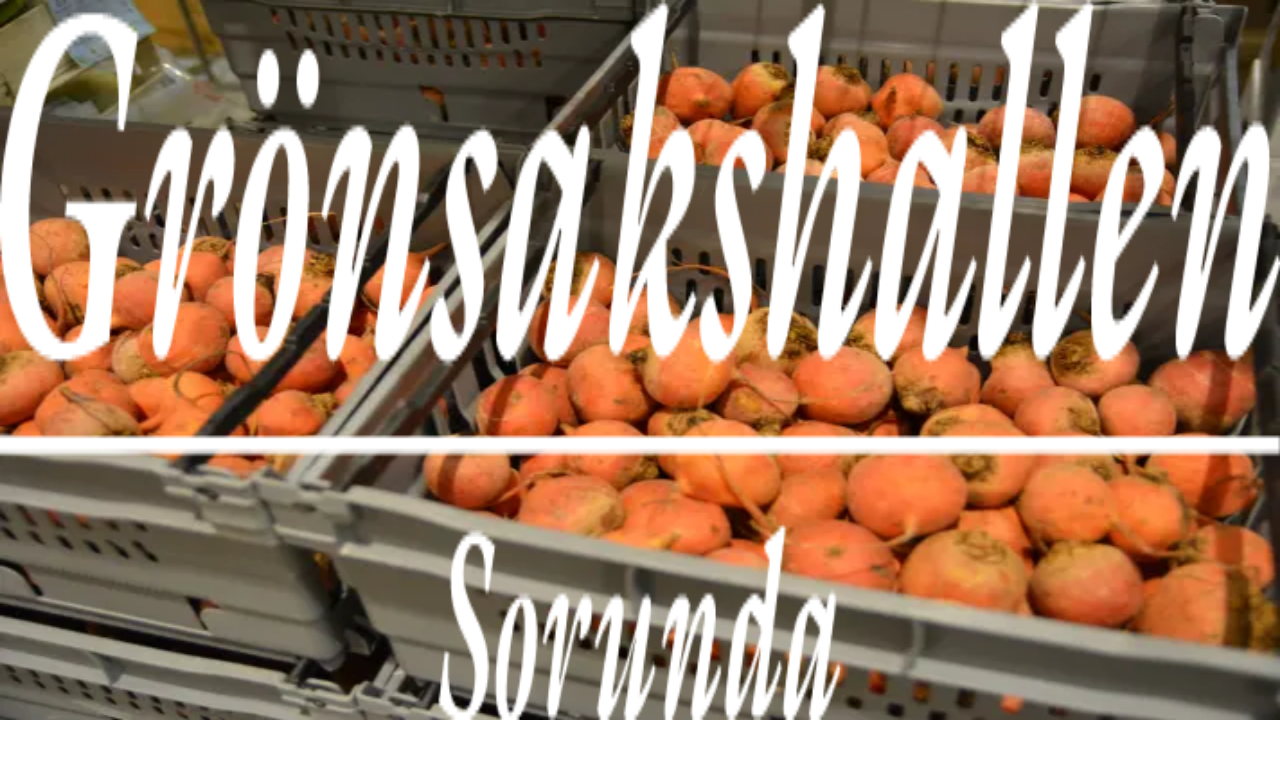

--- FILE ---
content_type: text/html; charset=utf-8
request_url: https://www.gronsakshallen.se/ravarukunskap
body_size: 57832
content:
<!DOCTYPE html><html class="h-full figtree_b8d18835-module__sky5Ya__variable brandfonthallarna_d33d2dd8-module__5YRWlq__variable lunchfont_373ee7e9-module__uekF_G__variable" lang="sv"><head><meta charSet="utf-8"/><meta name="viewport" content="width=device-width, initial-scale=1"/><link rel="preload" as="image" href="https://media.gronsakshallen.se/q_auto,f_auto/static/gronsakshallen/logo_vit.png"/><link rel="preload" as="image" href="https://media.gronsakshallen.se/q_auto,f_auto/static/gronsakshallen/logo.png?v=1"/><link rel="preload" as="image" imageSrcSet="https://media.gronsakshallen.se/w_420,q_auto,f_auto/prod/gronsakshallen/app/sv_SE/ravarukunskap/ravarukunskap_start.jpg 420w, https://media.gronsakshallen.se/w_640,q_auto,f_auto/prod/gronsakshallen/app/sv_SE/ravarukunskap/ravarukunskap_start.jpg 640w, https://media.gronsakshallen.se/w_768,q_auto,f_auto/prod/gronsakshallen/app/sv_SE/ravarukunskap/ravarukunskap_start.jpg 768w, https://media.gronsakshallen.se/w_1024,q_auto,f_auto/prod/gronsakshallen/app/sv_SE/ravarukunskap/ravarukunskap_start.jpg 1024w, https://media.gronsakshallen.se/w_1440,q_auto,f_auto/prod/gronsakshallen/app/sv_SE/ravarukunskap/ravarukunskap_start.jpg 1440w" imageSizes="100vw"/><link rel="stylesheet" href="/_next/static/chunks/b1402a30c322bd29.css" data-precedence="next"/><link rel="stylesheet" href="/_next/static/chunks/7a7c76173d09536a.css" data-precedence="next"/><link rel="preload" as="script" fetchPriority="low" href="/_next/static/chunks/112af6f860883f09.js"/><script src="/_next/static/chunks/45b5bc923477b6c0.js" async=""></script><script src="/_next/static/chunks/32caa40444adac5e.js" async=""></script><script src="/_next/static/chunks/6740089d61681e33.js" async=""></script><script src="/_next/static/chunks/turbopack-6f5d08df1628f9ec.js" async=""></script><script src="/_next/static/chunks/8229d591bae11f34.js" async=""></script><script src="/_next/static/chunks/01b7742207e9e371.js" async=""></script><script src="/_next/static/chunks/c160e6184522817a.js" async=""></script><script src="/_next/static/chunks/5d23fdeb71e2bd7b.js" async=""></script><script src="/_next/static/chunks/dc4053a3a5b90a06.js" async=""></script><script src="/_next/static/chunks/99a5c4476f02151a.js" async=""></script><script src="/_next/static/chunks/a5cb8c472f09cd2d.js" async=""></script><script src="/_next/static/chunks/9ac0644c6ce8b45f.js" async=""></script><script src="/_next/static/chunks/5cad906e2f96c6ef.js" async=""></script><script src="/_next/static/chunks/32d5da96526f0a0f.js" async=""></script><script src="/_next/static/chunks/3ca4b410f060c673.js" async=""></script><script src="/_next/static/chunks/4197fc61c46024d8.js" async=""></script><script src="/_next/static/chunks/42b50edf4c0b2488.js" async=""></script><script src="/_next/static/chunks/824faccffcc49e31.js" async=""></script><script src="/_next/static/chunks/485c71e702382d35.js" async=""></script><script src="/_next/static/chunks/c650dd9bc5000824.js" async=""></script><link rel="preload" href="https://cdn.cookielaw.org/consent/3b9020d9-b290-4a6f-a897-e41ffee2e5a0/OtAutoBlock.js" as="script"/><link rel="preload" href="https://cdn.cookielaw.org/scripttemplates/otSDKStub.js" as="script"/><meta name="next-size-adjust" content=""/><link rel="icon" href="https://media.gronsakshallen.se/q_auto,f_auto/static/gronsakshallen/favicon.ico" sizes="any"/><title>Råvarukunskap | Grönsakshallen Sorunda</title><meta name="description" content="När är det säsong för aprikoser? Vad är det som gör att en sorts potatis är mjölig, en annan fast och en tredje nästan vattnig? Hur lång tid tar det för sparris att växa och hur många scovillegrader mäter en habanero?  Vi kallas oss själva för nördar och"/><meta name="format-detection" content="telephone=no, address=no, email=no"/><script src="/_next/static/chunks/a6dad97d9634a72d.js" noModule=""></script></head><body class="h-full text-base-10 antialiased gronsakshallen"><div hidden=""><!--$--><!--/$--></div><img alt="SVG Icons" width="1" height="1" decoding="async" data-nimg="1" class="hidden" style="color:transparent" src="/_next/static/media/sprite.964cc061.svg"/><noscript><iframe src="https://www.googletagmanager.com/ns.html?id=GTM-KHNS5F2" height="0" width="0" style="display:none;visibility:hidden"></iframe></noscript><!--$--><!--/$--><section aria-label="Notifications alt+T" tabindex="-1" aria-live="polite" aria-relevant="additions text" aria-atomic="false"></section><div class="flex min-h-screen flex-col bg-white"><a href="#main" class="-top-14 -translate-x-1/2 absolute left-1/2 z-50 w-full whitespace-nowrap bg-white px-6 py-4 text-center text-primary-30 underline opacity-0 shadow-base-60 shadow-lg transition-all focus:top-0 focus:opacity-100 md:w-auto">Till sidans huvudinnehåll</a><div class="z-30 print:hidden"><div test-id="onetrust-container"></div></div><nav class="hidden bg-base-95 lg:block"><div class="mx-auto max-w-screen-xl"><ol class="mx-2 flex overflow-auto whitespace-nowrap"><li class="flex px-4 hover:bg-base-90"><a class="text-base-10 flex items-center gap-2 pb-2 pt-3 text-sm" target="_blank" href="https://www.martinservera.se/">Martin &amp; Servera<svg data-iconname="arrow-top-right-on-square" data-testid="icon" class="shrink-0 h-4 w-4" fill="currentColor"><use href="/_next/static/media/sprite.964cc061.svg#arrow-top-right-on-square"></use></svg></a></li><li class="flex px-4 hover:bg-base-90"><a class="text-base-10 flex items-center gap-2 pb-2 pt-3 text-sm" target="_blank" href="https://www.martinserverarestaurangbutiker.se/">Restaurangbutiker<svg data-iconname="arrow-top-right-on-square" data-testid="icon" class="shrink-0 h-4 w-4" fill="currentColor"><use href="/_next/static/media/sprite.964cc061.svg#arrow-top-right-on-square"></use></svg></a></li><li class="flex px-4 hover:bg-base-90"><a class="text-base-10 flex items-center gap-2 pb-2 pt-3 text-sm" target="_blank" href="https://www.galatea.se/">Galatea<svg data-iconname="arrow-top-right-on-square" data-testid="icon" class="shrink-0 h-4 w-4" fill="currentColor"><use href="/_next/static/media/sprite.964cc061.svg#arrow-top-right-on-square"></use></svg></a></li><li class="flex px-4 bg-white"><span class="text-base-10 flex items-center gap-2 pb-2 pt-3 text-sm">Grönsakshallen Sorunda</span></li><li class="flex px-4 hover:bg-base-90"><a class="text-base-10 flex items-center gap-2 pb-2 pt-3 text-sm" target="_blank" href="https://www.kotthallen.se/">Kötthallen Sorunda<svg data-iconname="arrow-top-right-on-square" data-testid="icon" class="shrink-0 h-4 w-4" fill="currentColor"><use href="/_next/static/media/sprite.964cc061.svg#arrow-top-right-on-square"></use></svg></a></li><li class="flex px-4 hover:bg-base-90"><a class="text-base-10 flex items-center gap-2 pb-2 pt-3 text-sm" target="_blank" href="https://fiskhallen.se/">Fiskhallen Sorunda<svg data-iconname="arrow-top-right-on-square" data-testid="icon" class="shrink-0 h-4 w-4" fill="currentColor"><use href="/_next/static/media/sprite.964cc061.svg#arrow-top-right-on-square"></use></svg></a></li></ol></div></nav><div class="mx-auto hidden w-full max-w-screen-xl px-6 lg:block"><div class="flex gap-6 py-3 font-semibold text-xs uppercase"><a class="text-base-40" href="/om-oss">Om oss</a><a class="text-base-40" href="/hallbarhet">Hållbarhet</a><a class="text-base-40" href="/tjanster">Tjänster</a><a class="text-base-40" href="/in-english">In English</a></div></div><header class="sticky top-0 z-30 h-16 bg-white print:hidden border-b-8 border-b-primary-30 lg:border-b lg:border-b-base-90"><div class="mx-auto flex h-full max-w-screen-xl items-center gap-5 overflow-hidden px-4 text-sm md:px-6"><a aria-label="Till startsidan" href="/"><div class="relative h-8 w-28 md:h-10 md:w-32 lg:w-40 lg:h-16"><img alt="Logo" decoding="async" data-nimg="fill" class="object-contain" style="position:absolute;height:100%;width:100%;left:0;top:0;right:0;bottom:0;color:transparent" src="https://media.gronsakshallen.se/q_auto,f_auto/static/gronsakshallen/logo.png?v=1"/></div></a><div class="flex h-full items-stretch gap-1 md:flex-row md:gap-4 lg:gap-2 grow"><div class="flex grow justify-end lg:justify-center"><div data-focus-guard="true" tabindex="-1" style="width:1px;height:0px;padding:0;overflow:hidden;position:fixed;top:1px;left:1px"></div><div data-focus-lock-disabled="disabled" data-focus-lock="header-search" class="z-20 hidden w-full max-w-[464px] lg:flex lg:items-center"><form class="flex grow font-semibold placeholder:text-base-40 lg:rounded-sm" id="search-form" name="search" role="search" action="javascript:throw new Error(&#x27;React form unexpectedly submitted.&#x27;)"><label for="search-header" class="flex h-11 w-full items-center rounded-sm border border-base-50 bg-white py-3 pl-2 focus-within:border-base-10 hover:border-base-40 lg:grow-0"><svg data-iconname="search" data-testid="icon" class="shrink-0 h-6 w-6 mr-2 text-base-40" fill="currentColor"><use href="/_next/static/media/sprite.964cc061.svg#search"></use></svg><input aria-label="Sök" autoComplete="off" class="w-full bg-transparent font-medium text-base tracking-wide placeholder-base-40 focus:outline-none pr-11" id="search-header" placeholder="Sök" name="q" value=""/></label></form></div><div data-focus-guard="true" tabindex="-1" style="width:1px;height:0px;padding:0;overflow:hidden;position:fixed;top:1px;left:1px"></div><button class="flex-col items-center justify-center gap-0.5 px-3 font-semibold text-base-10 text-xs tracking-wide hover:bg-base-95 hover:no-underline active:bg-base-90 md:rounded-sm lg:font-medium lg:text-sm lg:tracking-normal flex lg:hidden" type="button" aria-haspopup="dialog" aria-expanded="false" aria-controls="radix-_R_gq75vkmmivb_" data-state="closed"><svg data-iconname="search" data-testid="icon" class="shrink-0 size-5 text-primary-40 md:size-6" fill="currentColor"><use href="/_next/static/media/sprite.964cc061.svg#search"></use></svg>Sök</button></div><a class="flex-col items-center justify-center gap-0.5 px-3 font-semibold text-base-10 text-xs tracking-wide hover:bg-base-95 hover:no-underline active:bg-base-90 md:rounded-sm lg:font-medium lg:text-sm lg:tracking-normal hidden lg:flex" href="/kontakt-och-hjalp"><svg data-iconname="headset" data-testid="icon" class="shrink-0 size-5 text-primary-40 md:size-6" fill="currentColor"><use href="/_next/static/media/sprite.964cc061.svg#headset"></use></svg>Kontakt</a><a class="flex-col items-center justify-center gap-0.5 px-3 font-semibold text-base-10 text-xs tracking-wide hover:bg-base-95 hover:no-underline active:bg-base-90 md:rounded-sm lg:font-medium lg:text-sm lg:tracking-normal hidden lg:flex" href="/bli-kund"><svg data-iconname="heart" data-testid="icon" class="shrink-0 size-5 text-primary-40 md:size-6" fill="currentColor"><use href="/_next/static/media/sprite.964cc061.svg#heart"></use></svg>Bli kund</a><a class="flex-col items-center justify-center gap-0.5 font-semibold text-base-10 text-xs tracking-wide hover:bg-base-95 hover:no-underline active:bg-base-90 md:rounded-sm lg:font-medium lg:text-sm lg:tracking-normal flex px-2" href="/logga-in"><svg data-iconname="user" data-testid="icon" class="shrink-0 size-5 text-primary-40 md:size-6" fill="currentColor"><use href="/_next/static/media/sprite.964cc061.svg#user"></use></svg>Logga in</a><button class="flex-col items-center justify-center gap-0.5 px-3 font-semibold text-base-10 text-xs tracking-wide hover:bg-base-95 hover:no-underline active:bg-base-90 md:rounded-sm lg:font-medium lg:text-sm lg:tracking-normal flex lg:hidden" type="button" aria-haspopup="dialog" aria-expanded="false" aria-controls="radix-_R_4q75vkmmivb_" data-state="closed"><svg data-iconname="bars-3" data-testid="icon" class="shrink-0 size-5 text-primary-40 md:size-6" fill="currentColor"><use href="/_next/static/media/sprite.964cc061.svg#bars-3"></use></svg>Meny</button></div></div></header><div class="relative z-20 hidden w-full border-b-base-90 lg:block print:hidden border-b-0 bg-primary-40"><nav aria-label="Main" data-orientation="horizontal" dir="ltr" class="mx-auto flex max-w-screen-xl whitespace-nowrap pl-2 tracking-wide"><div style="position:relative"><ul data-orientation="horizontal" class="flex font-medium" dir="ltr"><li><button id="radix-_R_2n5vkmmivb_-trigger-radix-_R_5en5vkmmivb_" data-state="closed" aria-expanded="false" aria-controls="radix-_R_2n5vkmmivb_-content-radix-_R_5en5vkmmivb_" class="group !-outline-offset-2 flex items-center gap-1 px-3.5 transition-colors hover:no-underline data-[state=open]:bg-base-95 text-white hover:bg-primary-20 active:bg-primary-10 data-[state=open]:text-primary-30" data-radix-collection-item=""><div class="py-2">Vårt sortiment</div><div class="size-5"><svg data-iconname="chevron-down" data-testid="icon" class="shrink-0 h-5 w-5 group-data-[state=open]:-rotate-180 transition" fill="currentColor"><use href="/_next/static/media/sprite.964cc061.svg#chevron-down"></use></svg></div></button></li><li><a class="!-outline-offset-2 relative flex px-4 hover:no-underline text-white hover:bg-primary-20 active:bg-primary-10" data-radix-collection-item="" href="/vara-producenter"><span class="block py-2">Våra producenter</span></a></li><li><a class="!-outline-offset-2 relative flex px-4 hover:no-underline text-white hover:bg-primary-20 active:bg-primary-10" data-radix-collection-item="" href="/ravarukunskap"><span class="block py-2">Råvarukunskap</span><span class="absolute inset-x-8 bottom-0 h-[3px] bg-primary-90"></span></a></li><li><a class="!-outline-offset-2 relative flex px-4 hover:no-underline text-white hover:bg-primary-20 active:bg-primary-10" data-radix-collection-item="" href="/nyheter"><span class="block py-2">Nyheter</span></a></li></ul></div></nav></div><main class="grow bg-base-99" id="main"><section><nav aria-label="Breadcrumb" class="mx-auto max-w-screen-xl"><ol class="flex gap-1 overflow-y-auto whitespace-nowrap p-4 text-sm md:px-6" itemScope="" itemType="https://schema.org/BreadcrumbList" data-testid="breadcrumbs"><li itemProp="itemListElement" itemScope="" itemType="https://schema.org/ListItem" class="flex items-center gap-1" data-testid="breadcrumbs-item"><a itemProp="item" class="font-medium hover:underline" href="/"><span itemProp="name">Hem</span></a><span><svg data-iconname="chevron-right" data-testid="icon" class="shrink-0 h-4 w-4" fill="currentColor"><use href="/_next/static/media/sprite.964cc061.svg#chevron-right"></use></svg></span><meta itemProp="position" content="1"/></li><li itemProp="itemListElement" itemScope="" itemType="https://schema.org/ListItem" class="flex items-center gap-1" data-testid="breadcrumbs-item"><span itemProp="name">Råvarukunskap</span><meta itemProp="position" content="2"/></li></ol></nav><div class="flex w-full flex-col gap-10 md:gap-20 pb-10 md:pb-20"><article><div class="relative mx-auto h-[248px] w-full max-w-screen-2xl md:h-[496px]" data-type="hero-advanced" data-testid="hero-advanced"><img data-testid="hero-image" alt="Råvarukunskap" decoding="async" data-nimg="fill" class="object-cover" style="position:absolute;height:100%;width:100%;left:0;top:0;right:0;bottom:0;color:transparent" sizes="100vw" srcSet="https://media.gronsakshallen.se/w_420,q_auto,f_auto/prod/gronsakshallen/app/sv_SE/ravarukunskap/ravarukunskap_start.jpg 420w, https://media.gronsakshallen.se/w_640,q_auto,f_auto/prod/gronsakshallen/app/sv_SE/ravarukunskap/ravarukunskap_start.jpg 640w, https://media.gronsakshallen.se/w_768,q_auto,f_auto/prod/gronsakshallen/app/sv_SE/ravarukunskap/ravarukunskap_start.jpg 768w, https://media.gronsakshallen.se/w_1024,q_auto,f_auto/prod/gronsakshallen/app/sv_SE/ravarukunskap/ravarukunskap_start.jpg 1024w, https://media.gronsakshallen.se/w_1440,q_auto,f_auto/prod/gronsakshallen/app/sv_SE/ravarukunskap/ravarukunskap_start.jpg 1440w" src="https://media.gronsakshallen.se/w_1440,q_auto,f_auto/prod/gronsakshallen/app/sv_SE/ravarukunskap/ravarukunskap_start.jpg"/></div><div class="relative mx-4 flex flex-col items-center gap-4 bg-base-99 pt-6 md:mx-6 md:max-w-screen-lg md:gap-6 md:px-20 md:pt-12 lg:mx-auto -mt-14"><p class="font-bold text-base-40 text-sm uppercase tracking-widest md:text-base">Råvarukunskap</p><h1 class="hyphens-auto px-4 text-center font-medium text-display-s md:px-0 md:text-display-l">Råvarukunskap</h1><div class="prose max-w-prose prose-lg md:prose-2xl text-center font-medium text-base-10 tracking-wide md:font-normal" data-type="html" data-testid="html">När är det säsong för aprikoser? Vad är det som gör att en sorts potatis är mjölig, en annan fast och en tredje nästan vattnig? Hur lång tid tar det för sparris att växa och hur många scovillegrader mäter en habanero?</div></div></article><section class="w-full"><div class="mx-auto max-w-screen-xl px-4 md:px-6"><div class="flex justify-center font-body"><div class="prose max-w-prose md:prose-lg" data-type="html" data-testid="html">Vi kallas oss själva för nördar och det gör vi med stolthet eftersom vi är övertygade om att ju mer kunskap vi besitter desto bättre service kan vi erbjuda våra kunder och desto bättre kvalitet håller våra varor. <br /><br />Här kan du som också identifierar dig som nörd eller kanske du som bara är försiktigt intresserad av frukt och grönt ta del av råvarukunskap från oss på Grönsakshallen Sorunda.</div></div></div></section><section class="w-full"><div class="mx-auto max-w-screen-xl px-4 md:px-6"><article data-type="headline" data-testid="headline" class="mx-auto w-full max-w-screen-lg md:px-6"><div class="wrap-break-word mx-auto flex w-full max-w-screen-lg flex-col items-stretch md:flex-row"><div class="w-full overflow-hidden md:w-1/2"><div class="relative h-[224px] w-full pb-0 md:h-full md:pb-[61%]"><img data-testid="headline-image" alt="&lt;br /&gt;Ett bra stöd i vardagen för oss nördar är boken &lt;em&gt;Grönsakslexikon&lt;/em&gt; som är skriven av några av våra medarbetare och utgiven av Natur och Kultur. Beställ den med nästa leverans från oss!" loading="lazy" decoding="async" data-nimg="fill" class="object-cover" style="position:absolute;height:100%;width:100%;left:0;top:0;right:0;bottom:0;color:transparent" sizes="(max-width: 767px) 100vw, 50vw" srcSet="https://media.gronsakshallen.se/w_256,q_auto,f_auto/prod/gronsakshallen/app/sv_SE/ravarukunskap/ravarukunskap-nok_gronsakslexikon_1.jpg 256w, https://media.gronsakshallen.se/w_384,q_auto,f_auto/prod/gronsakshallen/app/sv_SE/ravarukunskap/ravarukunskap-nok_gronsakslexikon_1.jpg 384w, https://media.gronsakshallen.se/w_420,q_auto,f_auto/prod/gronsakshallen/app/sv_SE/ravarukunskap/ravarukunskap-nok_gronsakslexikon_1.jpg 420w, https://media.gronsakshallen.se/w_640,q_auto,f_auto/prod/gronsakshallen/app/sv_SE/ravarukunskap/ravarukunskap-nok_gronsakslexikon_1.jpg 640w, https://media.gronsakshallen.se/w_768,q_auto,f_auto/prod/gronsakshallen/app/sv_SE/ravarukunskap/ravarukunskap-nok_gronsakslexikon_1.jpg 768w, https://media.gronsakshallen.se/w_1024,q_auto,f_auto/prod/gronsakshallen/app/sv_SE/ravarukunskap/ravarukunskap-nok_gronsakslexikon_1.jpg 1024w, https://media.gronsakshallen.se/w_1440,q_auto,f_auto/prod/gronsakshallen/app/sv_SE/ravarukunskap/ravarukunskap-nok_gronsakslexikon_1.jpg 1440w" src="https://media.gronsakshallen.se/w_1440,q_auto,f_auto/prod/gronsakshallen/app/sv_SE/ravarukunskap/ravarukunskap-nok_gronsakslexikon_1.jpg"/></div></div><div class="flex w-full flex-col p-6 self-center md:w-1/2 md:pl-8"><blockquote data-testid="headline-text" class="max-w-prose font-medium"><div class="prose max-w-prose !text-primary-30 font-brand text-display-xs md:text-display-s" data-type="html" data-testid="html"><br />Ett bra stöd i vardagen för oss nördar är boken <em>Grönsakslexikon</em> som är skriven av några av våra medarbetare och utgiven av Natur och Kultur. Beställ den med nästa leverans från oss!</div></blockquote></div></div></article></div></section><section class="bg-transparent w-full"><div class="mx-auto max-w-screen-xl px-4 md:px-6"><div class="w-full" data-testid="teasercontainer"><h1 class="mb-4 max-w-screen-xl px-2 text-center font-brand font-medium text-2xl md:mb-8 md:px-3 md:text-display-s" data-testid="teasercontainer-heading">Fördjupa din kunskap</h1><div class="grid grid-cols-4 gap-4 md:grid-cols-8 md:gap-6 lg:grid-cols-12"><article data-testid="teaser" class="col-span-4 sm:col-span-2 md:col-span-4 lg:col-span-3 flex"><div class="invisible size-0"></div><div class="flex max-w-full grow flex-col border border-base-95 transition-shadow duration-300 hover:shadow-md"><a class="relative block h-56 w-full overflow-hidden" href="/ravarukunskap/sparris"><img data-testid="teaser-teasermedia" testid="teaser-teasermedia" alt="Sparris" loading="lazy" decoding="async" data-nimg="fill" class="object-top object-cover" style="position:absolute;height:100%;width:100%;left:0;top:0;right:0;bottom:0;color:transparent" sizes="(max-width: 639px) 100vw, (max-width: 767px) 50vw, 33vw" srcSet="https://media.gronsakshallen.se/w_256,q_auto,f_auto/prod/gronsakshallen/app/sv_SE/ravarukunskap/Sparris-ghgh.jpg 256w, https://media.gronsakshallen.se/w_384,q_auto,f_auto/prod/gronsakshallen/app/sv_SE/ravarukunskap/Sparris-ghgh.jpg 384w, https://media.gronsakshallen.se/w_420,q_auto,f_auto/prod/gronsakshallen/app/sv_SE/ravarukunskap/Sparris-ghgh.jpg 420w, https://media.gronsakshallen.se/w_640,q_auto,f_auto/prod/gronsakshallen/app/sv_SE/ravarukunskap/Sparris-ghgh.jpg 640w, https://media.gronsakshallen.se/w_768,q_auto,f_auto/prod/gronsakshallen/app/sv_SE/ravarukunskap/Sparris-ghgh.jpg 768w, https://media.gronsakshallen.se/w_1024,q_auto,f_auto/prod/gronsakshallen/app/sv_SE/ravarukunskap/Sparris-ghgh.jpg 1024w, https://media.gronsakshallen.se/w_1440,q_auto,f_auto/prod/gronsakshallen/app/sv_SE/ravarukunskap/Sparris-ghgh.jpg 1440w" src="https://media.gronsakshallen.se/w_1440,q_auto,f_auto/prod/gronsakshallen/app/sv_SE/ravarukunskap/Sparris-ghgh.jpg"/></a><div class="bg-white flex grow flex-col items-center gap-4 p-6"><p class="wrap-break-word -top-12 -mb-12 relative bg-white px-6 pt-3 font-bold text-base-40 text-xs uppercase tracking-widest" data-testid="teaser-teasertag">Råvarukunskap</p><h1 class="wrap-anywhere w-full whitespace-normal font-brand font-medium text-black text-xl md:text-display-xs" data-testid="teaser-teaserheading">Sparris</h1><div class="w-full"><div class="prose max-w-prose wrap-anywhere text-wrap font-body line-clamp-5" data-type="html" data-testid="teaser-teaserpreamble">Sparris är kanske den främsta vårprimörer som signalerar för oss att vintern är över. Det krävs både tålamod, sol och omsorg för att sparris ska växa, men när den väl börjar går det undan - ca 5 cm per dag!</div></div><div class="mt-auto w-full"><a class="wrap-anywhere font-semibold text-primary-30 tracking-wide underline hover:text-primary-20" data-testid="teaser-teaserlink" href="/ravarukunskap/sparris">Läs mer</a></div></div></div></article><article data-testid="teaser" class="col-span-4 sm:col-span-2 md:col-span-4 lg:col-span-3 flex"><div class="invisible size-0"></div><div class="flex max-w-full grow flex-col border border-base-95 transition-shadow duration-300 hover:shadow-md"><a class="relative block h-56 w-full overflow-hidden" href="/ravarukunskap/potatis"><img data-testid="teaser-teasermedia" testid="teaser-teasermedia" alt="Potatis" loading="lazy" decoding="async" data-nimg="fill" class="object-center object-cover" style="position:absolute;height:100%;width:100%;left:0;top:0;right:0;bottom:0;color:transparent" sizes="(max-width: 639px) 100vw, (max-width: 767px) 50vw, 33vw" srcSet="https://media.gronsakshallen.se/w_256,q_auto,f_auto/prod/gronsakshallen/app/sv_SE/ravarukunskap/ravarukunskap-potatis-f%c3%a4rsk%20%282%29.JPG 256w, https://media.gronsakshallen.se/w_384,q_auto,f_auto/prod/gronsakshallen/app/sv_SE/ravarukunskap/ravarukunskap-potatis-f%c3%a4rsk%20%282%29.JPG 384w, https://media.gronsakshallen.se/w_420,q_auto,f_auto/prod/gronsakshallen/app/sv_SE/ravarukunskap/ravarukunskap-potatis-f%c3%a4rsk%20%282%29.JPG 420w, https://media.gronsakshallen.se/w_640,q_auto,f_auto/prod/gronsakshallen/app/sv_SE/ravarukunskap/ravarukunskap-potatis-f%c3%a4rsk%20%282%29.JPG 640w, https://media.gronsakshallen.se/w_768,q_auto,f_auto/prod/gronsakshallen/app/sv_SE/ravarukunskap/ravarukunskap-potatis-f%c3%a4rsk%20%282%29.JPG 768w, https://media.gronsakshallen.se/w_1024,q_auto,f_auto/prod/gronsakshallen/app/sv_SE/ravarukunskap/ravarukunskap-potatis-f%c3%a4rsk%20%282%29.JPG 1024w, https://media.gronsakshallen.se/w_1440,q_auto,f_auto/prod/gronsakshallen/app/sv_SE/ravarukunskap/ravarukunskap-potatis-f%c3%a4rsk%20%282%29.JPG 1440w" src="https://media.gronsakshallen.se/w_1440,q_auto,f_auto/prod/gronsakshallen/app/sv_SE/ravarukunskap/ravarukunskap-potatis-f%c3%a4rsk%20%282%29.JPG"/></a><div class="bg-white flex grow flex-col items-center gap-4 p-6"><p class="wrap-break-word -top-12 -mb-12 relative bg-white px-6 pt-3 font-bold text-base-40 text-xs uppercase tracking-widest" data-testid="teaser-teasertag">Råvarukunskap</p><h1 class="wrap-anywhere w-full whitespace-normal font-brand font-medium text-black text-xl md:text-display-xs" data-testid="teaser-teaserheading">Potatis</h1><div class="w-full"><div class="prose max-w-prose wrap-anywhere text-wrap font-body line-clamp-5" data-type="html" data-testid="teaser-teaserpreamble">Potät, pära, jordäpple, pantoffel, plugg - ja kärt barn har många namn och kär, det är verkligen potatisen.</div></div><div class="mt-auto w-full"><a class="wrap-anywhere font-semibold text-primary-30 tracking-wide underline hover:text-primary-20" data-testid="teaser-teaserlink" href="/ravarukunskap/potatis">Läs mer</a></div></div></div></article><article data-testid="teaser" class="col-span-4 sm:col-span-2 md:col-span-4 lg:col-span-3 flex"><div class="invisible size-0"></div><div class="flex max-w-full grow flex-col border border-base-95 transition-shadow duration-300 hover:shadow-md"><a class="relative block h-56 w-full overflow-hidden" href="/ravarukunskap/tomat"><img data-testid="teaser-teasermedia" testid="teaser-teasermedia" alt="Tomat" loading="lazy" decoding="async" data-nimg="fill" class="object-center object-cover" style="position:absolute;height:100%;width:100%;left:0;top:0;right:0;bottom:0;color:transparent" sizes="(max-width: 639px) 100vw, (max-width: 767px) 50vw, 33vw" srcSet="https://media.gronsakshallen.se/w_256,q_auto,f_auto/prod/gronsakshallen/app/sv_SE/ravarukunskap/2021-07-06%20GH%20%2825%29.JPG 256w, https://media.gronsakshallen.se/w_384,q_auto,f_auto/prod/gronsakshallen/app/sv_SE/ravarukunskap/2021-07-06%20GH%20%2825%29.JPG 384w, https://media.gronsakshallen.se/w_420,q_auto,f_auto/prod/gronsakshallen/app/sv_SE/ravarukunskap/2021-07-06%20GH%20%2825%29.JPG 420w, https://media.gronsakshallen.se/w_640,q_auto,f_auto/prod/gronsakshallen/app/sv_SE/ravarukunskap/2021-07-06%20GH%20%2825%29.JPG 640w, https://media.gronsakshallen.se/w_768,q_auto,f_auto/prod/gronsakshallen/app/sv_SE/ravarukunskap/2021-07-06%20GH%20%2825%29.JPG 768w, https://media.gronsakshallen.se/w_1024,q_auto,f_auto/prod/gronsakshallen/app/sv_SE/ravarukunskap/2021-07-06%20GH%20%2825%29.JPG 1024w, https://media.gronsakshallen.se/w_1440,q_auto,f_auto/prod/gronsakshallen/app/sv_SE/ravarukunskap/2021-07-06%20GH%20%2825%29.JPG 1440w" src="https://media.gronsakshallen.se/w_1440,q_auto,f_auto/prod/gronsakshallen/app/sv_SE/ravarukunskap/2021-07-06%20GH%20%2825%29.JPG"/></a><div class="bg-white flex grow flex-col items-center gap-4 p-6"><p class="wrap-break-word -top-12 -mb-12 relative bg-white px-6 pt-3 font-bold text-base-40 text-xs uppercase tracking-widest" data-testid="teaser-teasertag">Råvarukunskap</p><h1 class="wrap-anywhere w-full whitespace-normal font-brand font-medium text-black text-xl md:text-display-xs" data-testid="teaser-teaserheading">Tomat</h1><div class="w-full"><div class="prose max-w-prose wrap-anywhere text-wrap font-body line-clamp-5" data-type="html" data-testid="teaser-teaserpreamble">I livsmedelssammanhang klassas tomater som grönsak, men botaniskt som frukt. Ordet tomat härstammar från det aztekiska ordet "tomatl" och man tror att det var i nuvarande Mexiko som man en gång började odla tomater.</div></div><div class="mt-auto w-full"><a class="wrap-anywhere font-semibold text-primary-30 tracking-wide underline hover:text-primary-20" data-testid="teaser-teaserlink" href="/ravarukunskap/tomat">Läs mer</a></div></div></div></article><article data-testid="teaser" class="col-span-4 sm:col-span-2 md:col-span-4 lg:col-span-3 flex"><div class="invisible size-0"></div><div class="flex max-w-full grow flex-col border border-base-95 transition-shadow duration-300 hover:shadow-md"><a class="relative block h-56 w-full overflow-hidden" href="/ravarukunskap/chili"><img data-testid="teaser-teasermedia" testid="teaser-teasermedia" alt="Chili" loading="lazy" decoding="async" data-nimg="fill" class="object-center object-cover" style="position:absolute;height:100%;width:100%;left:0;top:0;right:0;bottom:0;color:transparent" sizes="(max-width: 639px) 100vw, (max-width: 767px) 50vw, 33vw" srcSet="https://media.gronsakshallen.se/w_256,q_auto,f_auto/prod/gronsakshallen/app/sv_SE/ravarukunskap/chili%201.jpg 256w, https://media.gronsakshallen.se/w_384,q_auto,f_auto/prod/gronsakshallen/app/sv_SE/ravarukunskap/chili%201.jpg 384w, https://media.gronsakshallen.se/w_420,q_auto,f_auto/prod/gronsakshallen/app/sv_SE/ravarukunskap/chili%201.jpg 420w, https://media.gronsakshallen.se/w_640,q_auto,f_auto/prod/gronsakshallen/app/sv_SE/ravarukunskap/chili%201.jpg 640w, https://media.gronsakshallen.se/w_768,q_auto,f_auto/prod/gronsakshallen/app/sv_SE/ravarukunskap/chili%201.jpg 768w, https://media.gronsakshallen.se/w_1024,q_auto,f_auto/prod/gronsakshallen/app/sv_SE/ravarukunskap/chili%201.jpg 1024w, https://media.gronsakshallen.se/w_1440,q_auto,f_auto/prod/gronsakshallen/app/sv_SE/ravarukunskap/chili%201.jpg 1440w" src="https://media.gronsakshallen.se/w_1440,q_auto,f_auto/prod/gronsakshallen/app/sv_SE/ravarukunskap/chili%201.jpg"/></a><div class="bg-white flex grow flex-col items-center gap-4 p-6"><p class="wrap-break-word -top-12 -mb-12 relative bg-white px-6 pt-3 font-bold text-base-40 text-xs uppercase tracking-widest" data-testid="teaser-teasertag">Råvarukunskap</p><h1 class="wrap-anywhere w-full whitespace-normal font-brand font-medium text-black text-xl md:text-display-xs" data-testid="teaser-teaserheading">Chili</h1><div class="w-full"><div class="prose max-w-prose wrap-anywhere text-wrap font-body line-clamp-5" data-type="html" data-testid="teaser-teaserpreamble">Capsicum Annum är det latinska namnet för släktet som paprika och chili ingår i. <em>Capsicum </em>kommer av grekiskans <em>kapto</em> som betyder ”den biter”. Ganska passande, eller hur?</div></div><div class="mt-auto w-full"><a class="wrap-anywhere font-semibold text-primary-30 tracking-wide underline hover:text-primary-20" data-testid="teaser-teaserlink" href="/ravarukunskap/chili">Läs mer</a></div></div></div></article><article data-testid="teaser" class="col-span-4 md:col-span-4 flex"><div class="invisible size-0"></div><div class="flex max-w-full grow flex-col border border-base-95 transition-shadow duration-300 hover:shadow-md"><a class="relative block h-56 w-full overflow-hidden" href="/ravarukunskap/vildsvamp"><img data-testid="teaser-teasermedia" testid="teaser-teasermedia" alt="Vildsvamp" loading="lazy" decoding="async" data-nimg="fill" class="object-center object-cover" style="position:absolute;height:100%;width:100%;left:0;top:0;right:0;bottom:0;color:transparent" sizes="(max-width: 639px) 100vw, 50vw" srcSet="https://media.gronsakshallen.se/w_256,q_auto,f_auto/prod/gronsakshallen/app/sv_SE/ravarukunskap/Svampn%c3%a4ve.JPG 256w, https://media.gronsakshallen.se/w_384,q_auto,f_auto/prod/gronsakshallen/app/sv_SE/ravarukunskap/Svampn%c3%a4ve.JPG 384w, https://media.gronsakshallen.se/w_420,q_auto,f_auto/prod/gronsakshallen/app/sv_SE/ravarukunskap/Svampn%c3%a4ve.JPG 420w, https://media.gronsakshallen.se/w_640,q_auto,f_auto/prod/gronsakshallen/app/sv_SE/ravarukunskap/Svampn%c3%a4ve.JPG 640w, https://media.gronsakshallen.se/w_768,q_auto,f_auto/prod/gronsakshallen/app/sv_SE/ravarukunskap/Svampn%c3%a4ve.JPG 768w, https://media.gronsakshallen.se/w_1024,q_auto,f_auto/prod/gronsakshallen/app/sv_SE/ravarukunskap/Svampn%c3%a4ve.JPG 1024w, https://media.gronsakshallen.se/w_1440,q_auto,f_auto/prod/gronsakshallen/app/sv_SE/ravarukunskap/Svampn%c3%a4ve.JPG 1440w" src="https://media.gronsakshallen.se/w_1440,q_auto,f_auto/prod/gronsakshallen/app/sv_SE/ravarukunskap/Svampn%c3%a4ve.JPG"/></a><div class="bg-white flex grow flex-col items-center gap-4 p-6"><p class="wrap-break-word -top-12 -mb-12 relative bg-white px-6 pt-3 font-bold text-base-40 text-xs uppercase tracking-widest" data-testid="teaser-teasertag">Råvarukunskap</p><h1 class="wrap-anywhere w-full whitespace-normal font-brand font-medium text-black text-xl md:text-display-xs" data-testid="teaser-teaserheading">Vildsvamp</h1><div class="w-full"><div class="prose max-w-prose wrap-anywhere text-wrap font-body line-clamp-5" data-type="html" data-testid="teaser-teaserpreamble">Många svampar har man lyckats tämja för storskalig odling, men andra har man däremot inte lyckats med. Vildsvampen är herre över sig själv och kräver både timing och engagemang för att kunna avnjutas.</div></div><div class="mt-auto w-full"><a class="wrap-anywhere font-semibold text-primary-30 tracking-wide underline hover:text-primary-20" data-testid="teaser-teaserlink" href="/ravarukunskap/vildsvamp">Läs mer</a></div></div></div></article><article data-testid="teaser" class="col-span-4 md:col-span-4 flex"><div class="invisible size-0"></div><div class="flex max-w-full grow flex-col border border-base-95 transition-shadow duration-300 hover:shadow-md"><a class="relative block h-56 w-full overflow-hidden" href="/ravarukunskap/stenfrukt"><img data-testid="teaser-teasermedia" testid="teaser-teasermedia" alt="Stenfrukt" loading="lazy" decoding="async" data-nimg="fill" class="object-center object-cover" style="position:absolute;height:100%;width:100%;left:0;top:0;right:0;bottom:0;color:transparent" sizes="(max-width: 639px) 100vw, 50vw" srcSet="https://media.gronsakshallen.se/w_256,q_auto,f_auto/prod/gronsakshallen/app/sv_SE/ravarukunskap/ravarukunskap_stenfrukt.JPG 256w, https://media.gronsakshallen.se/w_384,q_auto,f_auto/prod/gronsakshallen/app/sv_SE/ravarukunskap/ravarukunskap_stenfrukt.JPG 384w, https://media.gronsakshallen.se/w_420,q_auto,f_auto/prod/gronsakshallen/app/sv_SE/ravarukunskap/ravarukunskap_stenfrukt.JPG 420w, https://media.gronsakshallen.se/w_640,q_auto,f_auto/prod/gronsakshallen/app/sv_SE/ravarukunskap/ravarukunskap_stenfrukt.JPG 640w, https://media.gronsakshallen.se/w_768,q_auto,f_auto/prod/gronsakshallen/app/sv_SE/ravarukunskap/ravarukunskap_stenfrukt.JPG 768w, https://media.gronsakshallen.se/w_1024,q_auto,f_auto/prod/gronsakshallen/app/sv_SE/ravarukunskap/ravarukunskap_stenfrukt.JPG 1024w, https://media.gronsakshallen.se/w_1440,q_auto,f_auto/prod/gronsakshallen/app/sv_SE/ravarukunskap/ravarukunskap_stenfrukt.JPG 1440w" src="https://media.gronsakshallen.se/w_1440,q_auto,f_auto/prod/gronsakshallen/app/sv_SE/ravarukunskap/ravarukunskap_stenfrukt.JPG"/></a><div class="bg-white flex grow flex-col items-center gap-4 p-6"><p class="wrap-break-word -top-12 -mb-12 relative bg-white px-6 pt-3 font-bold text-base-40 text-xs uppercase tracking-widest" data-testid="teaser-teasertag">Råvarukunskap</p><h1 class="wrap-anywhere w-full whitespace-normal font-brand font-medium text-black text-xl md:text-display-xs" data-testid="teaser-teaserheading">Stenfrukt</h1><div class="w-full"><div class="prose max-w-prose wrap-anywhere text-wrap font-body line-clamp-5" data-type="html" data-testid="teaser-teaserpreamble"><p>Stenfrukter är frukter vars fruktkropp innehåller ett frö eller kärna med hårt skal som utvecklats från en pistill. Ett frö med ett yttre hårt skal kallas för sten – därav namnet stenfrukt.</p></div></div><div class="mt-auto w-full"><a class="wrap-anywhere font-semibold text-primary-30 tracking-wide underline hover:text-primary-20" data-testid="teaser-teaserlink" href="/ravarukunskap/stenfrukt">Läs mer</a></div></div></div></article><article data-testid="teaser" class="col-span-4 md:col-span-4 flex"><div class="invisible size-0"></div><div class="flex max-w-full grow flex-col border border-base-95 transition-shadow duration-300 hover:shadow-md"><a class="relative block h-56 w-full overflow-hidden" href="/ravarukunskap/artor-bonor"><img data-testid="teaser-teasermedia" testid="teaser-teasermedia" alt="Ärtor &amp; bönor" loading="lazy" decoding="async" data-nimg="fill" class="object-center object-cover" style="position:absolute;height:100%;width:100%;left:0;top:0;right:0;bottom:0;color:transparent" sizes="(max-width: 639px) 100vw, 50vw" srcSet="https://media.gronsakshallen.se/w_256,q_auto,f_auto/prod/gronsakshallen/app/sv_SE/ravarukunskap/ravarukunskap-artorbonor.JPG 256w, https://media.gronsakshallen.se/w_384,q_auto,f_auto/prod/gronsakshallen/app/sv_SE/ravarukunskap/ravarukunskap-artorbonor.JPG 384w, https://media.gronsakshallen.se/w_420,q_auto,f_auto/prod/gronsakshallen/app/sv_SE/ravarukunskap/ravarukunskap-artorbonor.JPG 420w, https://media.gronsakshallen.se/w_640,q_auto,f_auto/prod/gronsakshallen/app/sv_SE/ravarukunskap/ravarukunskap-artorbonor.JPG 640w, https://media.gronsakshallen.se/w_768,q_auto,f_auto/prod/gronsakshallen/app/sv_SE/ravarukunskap/ravarukunskap-artorbonor.JPG 768w, https://media.gronsakshallen.se/w_1024,q_auto,f_auto/prod/gronsakshallen/app/sv_SE/ravarukunskap/ravarukunskap-artorbonor.JPG 1024w, https://media.gronsakshallen.se/w_1440,q_auto,f_auto/prod/gronsakshallen/app/sv_SE/ravarukunskap/ravarukunskap-artorbonor.JPG 1440w" src="https://media.gronsakshallen.se/w_1440,q_auto,f_auto/prod/gronsakshallen/app/sv_SE/ravarukunskap/ravarukunskap-artorbonor.JPG"/></a><div class="bg-white flex grow flex-col items-center gap-4 p-6"><p class="wrap-break-word -top-12 -mb-12 relative bg-white px-6 pt-3 font-bold text-base-40 text-xs uppercase tracking-widest" data-testid="teaser-teasertag">Råvarukunskap</p><h1 class="wrap-anywhere w-full whitespace-normal font-brand font-medium text-black text-xl md:text-display-xs" data-testid="teaser-teaserheading">Ärtor &amp; bönor</h1><div class="w-full"><div class="prose max-w-prose wrap-anywhere text-wrap font-body line-clamp-5" data-type="html" data-testid="teaser-teaserpreamble">Ärtor och bönor tillhör familjen ärtväxter, även känt som baljväxter, som består av ca 17 000 olika arter. En av dessa är ’pisum sativum’ som i vardagligt tal kallas för ärter. Det finns fem sorters ärter och en av dem är bönor. Hängde du med?</div></div><div class="mt-auto w-full"><a class="wrap-anywhere font-semibold text-primary-30 tracking-wide underline hover:text-primary-20" data-testid="teaser-teaserlink" href="/ravarukunskap/artor-bonor">Läs mer</a></div></div></div></article></div></div></div></section><section class="bg-transparent w-full"><div class="mx-auto max-w-screen-xl px-4 md:px-6"><div class="w-full" data-testid="teasercontainer"><h1 class="mb-4 max-w-screen-xl px-2 text-center font-brand font-medium text-2xl md:mb-8 md:px-3 md:text-display-s" data-testid="teasercontainer-heading">Läs mer</h1><div class="grid grid-cols-4 gap-4 md:grid-cols-8 md:gap-6 lg:grid-cols-12"><article data-testid="teaser" class="col-span-4 sm:col-span-2 md:col-span-4 lg:col-span-3 flex"><div class="invisible size-0"></div><div class="flex max-w-full grow flex-col border border-base-95 transition-shadow duration-300 hover:shadow-md"><a class="relative block h-56 w-full overflow-hidden" href="/vart-sortiment/picked-by-sorunda"><img data-testid="teaser-teasermedia" testid="teaser-teasermedia" alt="Picked by Sorunda" loading="lazy" decoding="async" data-nimg="fill" class="object-center object-cover" style="position:absolute;height:100%;width:100%;left:0;top:0;right:0;bottom:0;color:transparent" sizes="(max-width: 639px) 100vw, (max-width: 767px) 50vw, 33vw" srcSet="https://media.gronsakshallen.se/w_256,q_auto,f_auto/prod/gronsakshallen/app/sv_SE/vart-sortiment/vart%20sortiment_picked%20by_5.jpg 256w, https://media.gronsakshallen.se/w_384,q_auto,f_auto/prod/gronsakshallen/app/sv_SE/vart-sortiment/vart%20sortiment_picked%20by_5.jpg 384w, https://media.gronsakshallen.se/w_420,q_auto,f_auto/prod/gronsakshallen/app/sv_SE/vart-sortiment/vart%20sortiment_picked%20by_5.jpg 420w, https://media.gronsakshallen.se/w_640,q_auto,f_auto/prod/gronsakshallen/app/sv_SE/vart-sortiment/vart%20sortiment_picked%20by_5.jpg 640w, https://media.gronsakshallen.se/w_768,q_auto,f_auto/prod/gronsakshallen/app/sv_SE/vart-sortiment/vart%20sortiment_picked%20by_5.jpg 768w, https://media.gronsakshallen.se/w_1024,q_auto,f_auto/prod/gronsakshallen/app/sv_SE/vart-sortiment/vart%20sortiment_picked%20by_5.jpg 1024w, https://media.gronsakshallen.se/w_1440,q_auto,f_auto/prod/gronsakshallen/app/sv_SE/vart-sortiment/vart%20sortiment_picked%20by_5.jpg 1440w" src="https://media.gronsakshallen.se/w_1440,q_auto,f_auto/prod/gronsakshallen/app/sv_SE/vart-sortiment/vart%20sortiment_picked%20by_5.jpg"/></a><div class="bg-white flex grow flex-col items-center gap-4 p-6"><p class="wrap-break-word -top-12 -mb-12 relative bg-white px-6 pt-3 font-bold text-base-40 text-xs uppercase tracking-widest" data-testid="teaser-teasertag">Sortiment</p><h1 class="wrap-anywhere w-full whitespace-normal font-brand font-medium text-black text-xl md:text-display-xs" data-testid="teaser-teaserheading">Picked by Sorunda</h1><div class="w-full"><div class="prose max-w-prose wrap-anywhere text-wrap font-body line-clamp-5" data-type="html" data-testid="teaser-teaserpreamble"><div style="text-align: left;"><span>Picked by Sorunda är ett sigill för produkter och råvaror som är utvalda av oss på Sorundahallarna.</span></div></div></div><div class="mt-auto w-full"><a class="wrap-anywhere font-semibold text-primary-30 tracking-wide underline hover:text-primary-20" data-testid="teaser-teaserlink" href="/vart-sortiment/picked-by-sorunda">Läs mer</a></div></div></div></article><article data-testid="teaser" class="col-span-4 sm:col-span-2 md:col-span-4 lg:col-span-3 flex"><div class="invisible size-0"></div><div class="flex max-w-full grow flex-col border border-base-95 transition-shadow duration-300 hover:shadow-md"><a class="relative block h-56 w-full overflow-hidden" href="/om-oss"><img data-testid="teaser-teasermedia" testid="teaser-teasermedia" alt="Om oss" loading="lazy" decoding="async" data-nimg="fill" class="object-center object-cover" style="position:absolute;height:100%;width:100%;left:0;top:0;right:0;bottom:0;color:transparent" sizes="(max-width: 639px) 100vw, (max-width: 767px) 50vw, 33vw" srcSet="https://media.gronsakshallen.se/w_256,q_auto,f_auto/prod/gronsakshallen/app/sv_SE/om-oss/toppbild-medarbetare6.png 256w, https://media.gronsakshallen.se/w_384,q_auto,f_auto/prod/gronsakshallen/app/sv_SE/om-oss/toppbild-medarbetare6.png 384w, https://media.gronsakshallen.se/w_420,q_auto,f_auto/prod/gronsakshallen/app/sv_SE/om-oss/toppbild-medarbetare6.png 420w, https://media.gronsakshallen.se/w_640,q_auto,f_auto/prod/gronsakshallen/app/sv_SE/om-oss/toppbild-medarbetare6.png 640w, https://media.gronsakshallen.se/w_768,q_auto,f_auto/prod/gronsakshallen/app/sv_SE/om-oss/toppbild-medarbetare6.png 768w, https://media.gronsakshallen.se/w_1024,q_auto,f_auto/prod/gronsakshallen/app/sv_SE/om-oss/toppbild-medarbetare6.png 1024w, https://media.gronsakshallen.se/w_1440,q_auto,f_auto/prod/gronsakshallen/app/sv_SE/om-oss/toppbild-medarbetare6.png 1440w" src="https://media.gronsakshallen.se/w_1440,q_auto,f_auto/prod/gronsakshallen/app/sv_SE/om-oss/toppbild-medarbetare6.png"/></a><div class="bg-white flex grow flex-col items-center gap-4 p-6"><p class="wrap-break-word -top-12 -mb-12 relative bg-white px-6 pt-3 font-bold text-base-40 text-xs uppercase tracking-widest" data-testid="teaser-teasertag">Om oss</p><h1 class="wrap-anywhere w-full whitespace-normal font-brand font-medium text-black text-xl md:text-display-xs" data-testid="teaser-teaserheading">Om oss</h1><div class="w-full"><div class="prose max-w-prose wrap-anywhere text-wrap font-body line-clamp-5" data-type="html" data-testid="teaser-teaserpreamble">Grönsakshallen Sorunda är den personliga leverantören av främst frukt och grönt till restaurang- och storköksmarknaden och vi triggas av att utvecklas tillsammans med Sveriges bästa krögare och världens bästa leverantörer. Vi är rikstäckande med lager i Stockholm, Göteborg och Hässleholm.</div></div><div class="mt-auto w-full"><a class="wrap-anywhere font-semibold text-primary-30 tracking-wide underline hover:text-primary-20" data-testid="teaser-teaserlink" href="/om-oss">Läs mer</a></div></div></div></article><article data-testid="teaser" class="col-span-4 sm:col-span-2 md:col-span-4 lg:col-span-3 flex"><div class="invisible size-0"></div><div class="flex max-w-full grow flex-col border border-base-95 transition-shadow duration-300 hover:shadow-md"><a class="relative block h-56 w-full overflow-hidden" href="/vara-producenter"><img data-testid="teaser-teasermedia" testid="teaser-teasermedia" alt="Våra producenter" loading="lazy" decoding="async" data-nimg="fill" class="object-center object-cover" style="position:absolute;height:100%;width:100%;left:0;top:0;right:0;bottom:0;color:transparent" sizes="(max-width: 639px) 100vw, (max-width: 767px) 50vw, 33vw" srcSet="https://media.gronsakshallen.se/w_256,q_auto,f_auto/prod/gronsakshallen/app/sv_SE/vara-producenter/Header-gh-1440x500.jpg 256w, https://media.gronsakshallen.se/w_384,q_auto,f_auto/prod/gronsakshallen/app/sv_SE/vara-producenter/Header-gh-1440x500.jpg 384w, https://media.gronsakshallen.se/w_420,q_auto,f_auto/prod/gronsakshallen/app/sv_SE/vara-producenter/Header-gh-1440x500.jpg 420w, https://media.gronsakshallen.se/w_640,q_auto,f_auto/prod/gronsakshallen/app/sv_SE/vara-producenter/Header-gh-1440x500.jpg 640w, https://media.gronsakshallen.se/w_768,q_auto,f_auto/prod/gronsakshallen/app/sv_SE/vara-producenter/Header-gh-1440x500.jpg 768w, https://media.gronsakshallen.se/w_1024,q_auto,f_auto/prod/gronsakshallen/app/sv_SE/vara-producenter/Header-gh-1440x500.jpg 1024w, https://media.gronsakshallen.se/w_1440,q_auto,f_auto/prod/gronsakshallen/app/sv_SE/vara-producenter/Header-gh-1440x500.jpg 1440w" src="https://media.gronsakshallen.se/w_1440,q_auto,f_auto/prod/gronsakshallen/app/sv_SE/vara-producenter/Header-gh-1440x500.jpg"/></a><div class="bg-white flex grow flex-col items-center gap-4 p-6"><p class="wrap-break-word -top-12 -mb-12 relative bg-white px-6 pt-3 font-bold text-base-40 text-xs uppercase tracking-widest" data-testid="teaser-teasertag">Våra producenter</p><h1 class="wrap-anywhere w-full whitespace-normal font-brand font-medium text-black text-xl md:text-display-xs" data-testid="teaser-teaserheading">Våra producenter</h1><div class="w-full"><div class="prose max-w-prose wrap-anywhere text-wrap font-body line-clamp-5" data-type="html" data-testid="teaser-teaserpreamble"><span>Grönsakshallen Sorunda vill utvecklas tillsammans med Sveriges bästa krögare och världens bästa leverantörer. Här nedan finner du ett urval av våra fantastiska producenter som lägger ner sin själ i att leverera de bästa produkter som går att finna på marknaden. Dom, liksom vi, brinner för hantverket och strävar ständigt efter utveckling och perfektion.</span></div></div><div class="mt-auto w-full"><a class="wrap-anywhere font-semibold text-primary-30 tracking-wide underline hover:text-primary-20" data-testid="teaser-teaserlink" href="/vara-producenter">Läs mer</a></div></div></div></article><article data-testid="teaser" class="col-span-4 sm:col-span-2 md:col-span-4 lg:col-span-3 flex"><div class="invisible size-0"></div><div class="flex max-w-full grow flex-col border border-base-95 transition-shadow duration-300 hover:shadow-md"><a class="relative block h-56 w-full overflow-hidden" href="/hallbarhet"><img data-testid="teaser-teasermedia" testid="teaser-teasermedia" alt="Vårt ansvar" loading="lazy" decoding="async" data-nimg="fill" class="object-center object-cover" style="position:absolute;height:100%;width:100%;left:0;top:0;right:0;bottom:0;color:transparent" sizes="(max-width: 639px) 100vw, (max-width: 767px) 50vw, 33vw" srcSet="https://media.gronsakshallen.se/w_256,q_auto,f_auto/prod/gronsakshallen/app/sv_SE/hallbarhet/gronsakshallen_morot%20rund.JPG 256w, https://media.gronsakshallen.se/w_384,q_auto,f_auto/prod/gronsakshallen/app/sv_SE/hallbarhet/gronsakshallen_morot%20rund.JPG 384w, https://media.gronsakshallen.se/w_420,q_auto,f_auto/prod/gronsakshallen/app/sv_SE/hallbarhet/gronsakshallen_morot%20rund.JPG 420w, https://media.gronsakshallen.se/w_640,q_auto,f_auto/prod/gronsakshallen/app/sv_SE/hallbarhet/gronsakshallen_morot%20rund.JPG 640w, https://media.gronsakshallen.se/w_768,q_auto,f_auto/prod/gronsakshallen/app/sv_SE/hallbarhet/gronsakshallen_morot%20rund.JPG 768w, https://media.gronsakshallen.se/w_1024,q_auto,f_auto/prod/gronsakshallen/app/sv_SE/hallbarhet/gronsakshallen_morot%20rund.JPG 1024w, https://media.gronsakshallen.se/w_1440,q_auto,f_auto/prod/gronsakshallen/app/sv_SE/hallbarhet/gronsakshallen_morot%20rund.JPG 1440w" src="https://media.gronsakshallen.se/w_1440,q_auto,f_auto/prod/gronsakshallen/app/sv_SE/hallbarhet/gronsakshallen_morot%20rund.JPG"/></a><div class="bg-white flex grow flex-col items-center gap-4 p-6"><p class="wrap-break-word -top-12 -mb-12 relative bg-white px-6 pt-3 font-bold text-base-40 text-xs uppercase tracking-widest" data-testid="teaser-teasertag">Hållbarhet</p><h1 class="wrap-anywhere w-full whitespace-normal font-brand font-medium text-black text-xl md:text-display-xs" data-testid="teaser-teaserheading">Vårt ansvar</h1><div class="w-full"><div class="prose max-w-prose wrap-anywhere text-wrap font-body line-clamp-5" data-type="html" data-testid="teaser-teaserpreamble">Ansvarsfullt och långsiktigt företagande är, och har alltid varit, en viktig del av vår verksamhet. Vi tror på ständig förbättring och arbetar aktivt för att bidra till en hållbar utveckling.</div></div><div class="mt-auto w-full"><a class="wrap-anywhere font-semibold text-primary-30 tracking-wide underline hover:text-primary-20" data-testid="teaser-teaserlink" href="/hallbarhet">Läs mer</a></div></div></div></article></div></div></div></section></div><!--$--><!--/$--></section></main><footer data-testid="footer" class="print:hidden"><section class="w-full bg-primary-95 text-black"><div class="mx-auto grid max-w-screen-xl gap-8 px-4 py-6 md:px-6"><div class="grid xl:grid-cols-12"><div class="xl:col-span-7 xl:pr-24"><h2 class="mb-4 font-medium text-body-l tracking-wider">Prenumerera på vårt nyhetsbrev</h2><a class="inline-flex w-full items-center justify-center whitespace-nowrap rounded-sm px-6 py-2 tracking-wider transition hover:no-underline text-base bg-primary-30 border border-transparent active:bg-primary-10 hover:bg-primary-20 text-white sm:w-full md:w-auto" target="_blank" href="https://www.idrelay.com/customersv6/sorunda/forms/sorundahallarna.html">Anmäl dig här!</a></div><div class="col-span-5 ml-7 hidden xl:block"><h2 class="mb-4 font-medium text-body-l tracking-wider">Följ oss på sociala medier</h2><div class="flex min-h-10 w-full flex-wrap gap-x-6 gap-y-4 md:text-sm"><a class="flex items-center text-black" href="https://www.facebook.com/gronsakshallensorunda/" target="_blank"><svg data-iconname="facebook" data-testid="icon" class="shrink-0 mr-2 h-8 w-8" fill="currentColor"><use href="/_next/static/media/sprite.964cc061.svg#facebook"></use></svg>Facebook</a><a class="flex items-center text-black" href="https://www.instagram.com/gronsakshallensorunda/" target="_blank"><svg data-iconname="instagram" data-testid="icon" class="shrink-0 mr-2 h-8 w-8" fill="currentColor"><use href="/_next/static/media/sprite.964cc061.svg#instagram"></use></svg>Instagram</a><a class="flex items-center text-black" href="https://www.linkedin.com/company/28948167" target="_blank"><svg data-iconname="linkedin" data-testid="icon" class="shrink-0 mr-2 h-8 w-8" fill="currentColor"><use href="/_next/static/media/sprite.964cc061.svg#linkedin"></use></svg>LinkedIn</a></div></div></div><div class="grid gap-8 md:grid-cols-2 md:gap-4 xl:grid-cols-5 xl:gap-4"><p class="max-w-prose pr-8 leading-6 md:col-span-1 xl:col-span-2">Grönsakshallen Sorunda är ett systerföretag till Fiskhallen Sorunda och Kötthallen Sorunda som går under samlingsnamnet Sorundahallarna. Alla är dotterbolag till Martin &amp; Servera som ägs av Axel Johnson AB. Ansvarsfullt och långsiktigt företagande är en viktig del av vår verksamhet.</p><div class="xl:hidden"><h2 class="mb-4 font-medium text-body-l tracking-wider">Följ oss på sociala medier</h2><div class="flex min-h-10 w-full flex-wrap gap-x-6 gap-y-4 md:text-sm"><a class="flex items-center text-black" href="https://www.facebook.com/gronsakshallensorunda/" target="_blank"><svg data-iconname="facebook" data-testid="icon" class="shrink-0 mr-2 h-8 w-8" fill="currentColor"><use href="/_next/static/media/sprite.964cc061.svg#facebook"></use></svg>Facebook</a><a class="flex items-center text-black" href="https://www.instagram.com/gronsakshallensorunda/" target="_blank"><svg data-iconname="instagram" data-testid="icon" class="shrink-0 mr-2 h-8 w-8" fill="currentColor"><use href="/_next/static/media/sprite.964cc061.svg#instagram"></use></svg>Instagram</a><a class="flex items-center text-black" href="https://www.linkedin.com/company/28948167" target="_blank"><svg data-iconname="linkedin" data-testid="icon" class="shrink-0 mr-2 h-8 w-8" fill="currentColor"><use href="/_next/static/media/sprite.964cc061.svg#linkedin"></use></svg>LinkedIn</a></div></div><div class="hidden xl:block"></div><div class="hidden xl:block"><h2 class="mb-4 font-medium text-body-l tracking-wider">Om Grönsakshallen Sorunda</h2><ul class="flex flex-col gap-4 md:gap-2"><li><a class="inline-block tracking-wide md:text-sm md:leading-6 text-black" href="/om-oss">Om oss</a></li><li><a class="inline-block tracking-wide md:text-sm md:leading-6 text-black" href="/hallbarhet">Hållbarhet</a></li><li><a class="inline-block tracking-wide md:text-sm md:leading-6 text-black" href="/kontakta-oss">Kontakta oss</a></li><li><a class="inline-block tracking-wide md:text-sm md:leading-6 text-black" href="/om-oss/jobba-hos-oss">Jobba hos oss</a></li><li><a class="inline-block tracking-wide md:text-sm md:leading-6 text-black" href="/leverantorer">För leverantör</a></li><li><a class="inline-block tracking-wide md:text-sm md:leading-6 text-black" href="/in-english">In English</a></li></ul></div><div class="hidden xl:block"><h2 class="mb-4 font-medium text-body-l tracking-wider">Martin &amp; Servera-gruppen</h2><ul class="flex flex-col gap-4 md:gap-2"><li><a class="inline-block tracking-wide md:text-sm md:leading-6 text-black" target="_blank" href="https://www.martinservera.se">Martin &amp; Servera</a></li><li><a class="inline-block tracking-wide md:text-sm md:leading-6 text-black" target="_blank" href="https://www.martinserverarestaurangbutiker.se/">Martin &amp; Servera Restaurangbutiker</a></li><li><a class="inline-block tracking-wide md:text-sm md:leading-6 text-black" target="_blank" href="https://www.galatea.se">Galatea</a></li><li><a class="inline-block tracking-wide md:text-sm md:leading-6 text-black" target="_blank" href="https://www.gronsakshallen.se">Grönsakshallen Sorunda</a></li><li><a class="inline-block tracking-wide md:text-sm md:leading-6 text-black" target="_blank" href="https://www.kotthallen.se/">Kötthallen Sorunda</a></li><li><a class="inline-block tracking-wide md:text-sm md:leading-6 text-black" target="_blank" href="https://www.fiskhallen.se">Fiskhallen Sorunda</a></li></ul></div></div><div class="xl:hidden"><div data-orientation="vertical"><div data-state="closed" data-orientation="vertical"><h3 data-orientation="vertical" data-state="closed" class="AccordionHeader"><button type="button" aria-controls="radix-_R_1er5vkmmivb_" aria-expanded="false" data-state="closed" data-orientation="vertical" id="radix-_R_er5vkmmivb_" class="group flex w-full items-center justify-between border-t border-t-neutral-70 py-4 font-medium text-body-l" data-radix-collection-item="">Om Grönsakshallen Sorunda<svg data-iconname="chevron-down" data-testid="icon" class="shrink-0 h-6 w-6 group-data-[state=open]:-rotate-180 transition-all" fill="currentColor"><use href="/_next/static/media/sprite.964cc061.svg#chevron-down"></use></svg></button></h3><div data-state="closed" id="radix-_R_1er5vkmmivb_" hidden="" role="region" aria-labelledby="radix-_R_er5vkmmivb_" data-orientation="vertical" class="flex flex-col gap-4 data-[state=open]:mb-4" style="--radix-accordion-content-height:var(--radix-collapsible-content-height);--radix-accordion-content-width:var(--radix-collapsible-content-width)"></div></div><div data-state="closed" data-orientation="vertical"><h3 data-orientation="vertical" data-state="closed" class="AccordionHeader"><button type="button" aria-controls="radix-_R_1mr5vkmmivb_" aria-expanded="false" data-state="closed" data-orientation="vertical" id="radix-_R_mr5vkmmivb_" class="group flex w-full items-center justify-between border-t border-t-neutral-70 py-4 font-medium text-body-l" data-radix-collection-item="">Martin &amp; Servera-gruppen<svg data-iconname="chevron-down" data-testid="icon" class="shrink-0 h-6 w-6 group-data-[state=open]:-rotate-180 transition-all" fill="currentColor"><use href="/_next/static/media/sprite.964cc061.svg#chevron-down"></use></svg></button></h3><div data-state="closed" id="radix-_R_1mr5vkmmivb_" hidden="" role="region" aria-labelledby="radix-_R_mr5vkmmivb_" data-orientation="vertical" class="flex flex-col gap-4 data-[state=open]:mb-4" style="--radix-accordion-content-height:var(--radix-collapsible-content-height);--radix-accordion-content-width:var(--radix-collapsible-content-width)"></div></div></div></div></div></section><section class="flex flex-col items-center gap-6 py-6 bg-primary-20"><a aria-label="Till startsidan" class="relative h-10 w-40 shrink-0 md:h-11 md:w-44" href="/"><img alt="Logo" decoding="async" data-nimg="fill" class="object-contain" style="position:absolute;height:100%;width:100%;left:0;top:0;right:0;bottom:0;color:transparent" src="https://media.gronsakshallen.se/q_auto,f_auto/static/gronsakshallen/logo_vit.png"/></a><div class="mx-auto flex gap-6"><button id="ot-sdk-btn" class="ot-sdk-show-settings !h-5 !border-none !bg-transparent !p-0 !indent-[-9999px] !text-sm !leading-[0] !text-white hover:!bg-transparent after:block after:indent-0 after:content-[&#x27;Cookies&#x27;] hover:text-white hover:underline">Cookies</button><a class="text-sm text-white" href="/integritetspolicy">Integritetspolicy</a><a target="_blank" class="text-sm text-white" href="https://www.martinservera.se/tillganglighetsredogorelse">Tillgänglighet</a></div><div><div class="prose max-w-prose shrink-0 text-center font--medium text-white text-xs uppercase md:text-left" data-type="html" data-testid="html">© Grönsakshallen Sorunda 2024. Org.nr: 556263-6810</div></div><div class="fixed right-4 bottom-9 z-20 block h-14 w-14 xl:bottom-4"><button class="openPopup hidden h-14 w-14 cursor-pointer rounded-full border border-white bg-primary-40 py-3 shadow-md" aria-label="Chatta"><svg data-iconname="chat-filled" data-testid="icon" class="shrink-0 m-auto h-8 w-8 text-white" fill="currentColor"><use href="/_next/static/media/sprite.964cc061.svg#chat-filled"></use></svg></button></div></section></footer></div><script>addEventListener("submit",function(a){if(!a.defaultPrevented){var c=a.target,d=a.submitter,e=c.action,b=d;if(d){var f=d.getAttribute("formAction");null!=f&&(e=f,b=null)}"javascript:throw new Error('React form unexpectedly submitted.')"===e&&(a.preventDefault(),b?(a=document.createElement("input"),a.name=b.name,a.value=b.value,b.parentNode.insertBefore(a,b),b=new FormData(c),a.parentNode.removeChild(a)):b=new FormData(c),a=c.ownerDocument||c,(a.$$reactFormReplay=a.$$reactFormReplay||[]).push(c,d,b))}});</script><script src="/_next/static/chunks/112af6f860883f09.js" id="_R_" async=""></script><script>(self.__next_f=self.__next_f||[]).push([0])</script><script>self.__next_f.push([1,"1:\"$Sreact.fragment\"\n2:I[7545,[\"/_next/static/chunks/8229d591bae11f34.js\",\"/_next/static/chunks/01b7742207e9e371.js\"],\"default\"]\n3:I[933050,[\"/_next/static/chunks/8229d591bae11f34.js\",\"/_next/static/chunks/01b7742207e9e371.js\"],\"default\"]\n7:I[401242,[\"/_next/static/chunks/8229d591bae11f34.js\",\"/_next/static/chunks/01b7742207e9e371.js\"],\"OutletBoundary\"]\n8:\"$Sreact.suspense\"\na:I[401242,[\"/_next/static/chunks/8229d591bae11f34.js\",\"/_next/static/chunks/01b7742207e9e371.js\"],\"ViewportBoundary\"]\nc:I[401242,[\"/_next/static/chunks/8229d591bae11f34.js\",\"/_next/static/chunks/01b7742207e9e371.js\"],\"MetadataBoundary\"]\ne:I[647516,[\"/_next/static/chunks/8229d591bae11f34.js\",\"/_next/static/chunks/01b7742207e9e371.js\"],\"default\"]\nf:I[418655,[\"/_next/static/chunks/c160e6184522817a.js\",\"/_next/static/chunks/5d23fdeb71e2bd7b.js\",\"/_next/static/chunks/dc4053a3a5b90a06.js\",\"/_next/static/chunks/99a5c4476f02151a.js\"],\"default\"]\n10:I[505630,[\"/_next/static/chunks/c160e6184522817a.js\",\"/_next/static/chunks/5d23fdeb71e2bd7b.js\",\"/_next/static/chunks/dc4053a3a5b90a06.js\",\"/_next/static/chunks/99a5c4476f02151a.js\",\"/_next/static/chunks/a5cb8c472f09cd2d.js\",\"/_next/static/chunks/9ac0644c6ce8b45f.js\",\"/_next/static/chunks/5cad906e2f96c6ef.js\",\"/_next/static/chunks/32d5da96526f0a0f.js\",\"/_next/static/chunks/3ca4b410f060c673.js\",\"/_next/static/chunks/4197fc61c46024d8.js\",\"/_next/static/chunks/42b50edf4c0b2488.js\",\"/_next/static/chunks/824faccffcc49e31.js\"],\"Image\"]\n11:I[831526,[\"/_next/static/chunks/c160e6184522817a.js\",\"/_next/static/chunks/5d23fdeb71e2bd7b.js\",\"/_next/static/chunks/dc4053a3a5b90a06.js\",\"/_next/static/chunks/99a5c4476f02151a.js\",\"/_next/static/chunks/a5cb8c472f09cd2d.js\",\"/_next/static/chunks/9ac0644c6ce8b45f.js\",\"/_next/static/chunks/5cad906e2f96c6ef.js\",\"/_next/static/chunks/32d5da96526f0a0f.js\",\"/_next/static/chunks/3ca4b410f060c673.js\",\"/_next/static/chunks/4197fc61c46024d8.js\",\"/_next/static/chunks/42b50edf4c0b2488.js\",\"/_next/static/chunks/824faccffcc49e31.js\"],\"\"]\n14:I[314163,[\"/_next/static/chunks/c160e6184522817a.js\",\"/_next/static/chunks/5d23fdeb71e2bd7b.js\",\"/_next/static/chunks/dc4053a3a5b90a06.js\",\"/_next/static/chunks/99a5c4476f02151a.js\"],\"default\"]\n18:I[480395,[\"/_next/static/chunks/c160e6184522817a.js\",\"/_next/static/chunks/5d23fdeb71e2bd7b.js\",\"/_next/static/chunks/dc4053a3a5b90a06.js\",\"/_next/static/chunks/99a5c4476f02151a.js\"],\"default\"]\n19:I[245510,[\"/_next/static/chunks/c160e6184522817a.js\",\"/_next/static/chunks/5d23fdeb71e2bd7b.js\",\"/_next/static/chunks/dc4053a3a5b90a06.js\",\"/_next/static/chunks/99a5c4476f02151a.js\",\"/_next/static/chunks/a5cb8c472f09cd2d.js\",\"/_next/static/chunks/9ac0644c6ce8b45f.js\",\"/_next/static/chunks/5cad906e2f96c6ef.js\",\"/_next/static/chunks/32d5da96526f0a0f.js\",\"/_next/static/chunks/3ca4b410f060c673.js\",\"/_next/static/chunks/4197fc61c46024d8.js\",\"/_next/static/chunks/42b50edf4c0b2488.js\",\"/_next/static/chunks/824faccffcc49e31.js\"],\"ConfigProvider\"]\n1a:I[702154,[\"/_next/static/chunks/c160e6184522817a.js\",\"/_next/static/chunks/5d23fdeb71e2bd7b.js\",\"/_next/static/chunks/dc4053a3a5b90a06.js\",\"/_next/static/chunks/99a5c4476f02151a.js\",\"/_next/static/chunks/a5cb8c472f09cd2d.js\",\"/_next/static/chunks/9ac0644c6ce8b45f.js\",\"/_next/static/chunks/5cad906e2f96c6ef.js\",\"/_next/static/chunks/32d5da96526f0a0f.js\",\"/_next/static/chunks/3ca4b410f060c673.js\",\"/_next/static/chunks/4197fc61c46024d8.js\",\"/_next/static/chunks/42b50edf4c0b2488.js\",\"/_next/static/chunks/824faccffcc49e31.js\"],\"EnvProvider\"]\n1b:I[71077,[\"/_next/static/chunks/c160e6184522817a.js\",\"/_next/static/chunks/5d23fdeb71e2bd7b.js\",\"/_next/static/chunks/dc4053a3a5b90a06.js\",\"/_next/static/chunks/99a5c4476f02151a.js\"],\"WindowContextProvider\"]\n1c:I[57278,[\"/_next/static/chunks/c160e6184522817a.js\",\"/_next/static/chunks/5d23fdeb71e2bd7b.js\",\"/_next/static/chunks/dc4053a3a5b90a06.js\",\"/_next/static/chunks/99a5c4476f02151a.js\"],\"default\"]\n1d:I[699258,[\"/_next/static/chunks/c160e6184522817a.js\",\"/_next/static/chunks/5d23fdeb71e2bd7b.js\",\"/_next/static/chunks/dc4053a3a5b90a06.js\",\"/_next/static/chunks/99a5c4476f02151a.js\"],\"NuqsAdapter\"]\n1f:I[428"])</script><script>self.__next_f.push([1,"731,[\"/_next/static/chunks/c160e6184522817a.js\",\"/_next/static/chunks/5d23fdeb71e2bd7b.js\",\"/_next/static/chunks/dc4053a3a5b90a06.js\",\"/_next/static/chunks/99a5c4476f02151a.js\"],\"Toaster\"]\n20:I[951419,[\"/_next/static/chunks/c160e6184522817a.js\",\"/_next/static/chunks/5d23fdeb71e2bd7b.js\",\"/_next/static/chunks/dc4053a3a5b90a06.js\",\"/_next/static/chunks/99a5c4476f02151a.js\",\"/_next/static/chunks/a5cb8c472f09cd2d.js\",\"/_next/static/chunks/9ac0644c6ce8b45f.js\",\"/_next/static/chunks/5cad906e2f96c6ef.js\",\"/_next/static/chunks/32d5da96526f0a0f.js\",\"/_next/static/chunks/3ca4b410f060c673.js\",\"/_next/static/chunks/4197fc61c46024d8.js\",\"/_next/static/chunks/42b50edf4c0b2488.js\",\"/_next/static/chunks/824faccffcc49e31.js\"],\"HydrationBoundary\"]\n22:I[76980,[\"/_next/static/chunks/c160e6184522817a.js\",\"/_next/static/chunks/5d23fdeb71e2bd7b.js\",\"/_next/static/chunks/dc4053a3a5b90a06.js\",\"/_next/static/chunks/99a5c4476f02151a.js\",\"/_next/static/chunks/485c71e702382d35.js\"],\"default\"]\n24:I[272705,[\"/_next/static/chunks/c160e6184522817a.js\",\"/_next/static/chunks/5d23fdeb71e2bd7b.js\",\"/_next/static/chunks/dc4053a3a5b90a06.js\",\"/_next/static/chunks/99a5c4476f02151a.js\"],\"default\"]\n25:I[494645,[\"/_next/static/chunks/c160e6184522817a.js\",\"/_next/static/chunks/5d23fdeb71e2bd7b.js\",\"/_next/static/chunks/dc4053a3a5b90a06.js\",\"/_next/static/chunks/99a5c4476f02151a.js\",\"/_next/static/chunks/a5cb8c472f09cd2d.js\",\"/_next/static/chunks/9ac0644c6ce8b45f.js\",\"/_next/static/chunks/5cad906e2f96c6ef.js\",\"/_next/static/chunks/32d5da96526f0a0f.js\",\"/_next/static/chunks/3ca4b410f060c673.js\",\"/_next/static/chunks/4197fc61c46024d8.js\",\"/_next/static/chunks/42b50edf4c0b2488.js\",\"/_next/static/chunks/824faccffcc49e31.js\"],\"default\"]\n26:I[494645,[\"/_next/static/chunks/c160e6184522817a.js\",\"/_next/static/chunks/5d23fdeb71e2bd7b.js\",\"/_next/static/chunks/dc4053a3a5b90a06.js\",\"/_next/static/chunks/99a5c4476f02151a.js\",\"/_next/static/chunks/a5cb8c472f09cd2d.js\",\"/_next/static/chunks/9ac0644c6ce8b45f.js\",\"/_next/static/chunks/5cad906e2f96c6ef.js\",\"/_next/static/chunks/32d5da96526f0a0f.js\",\"/_next/static/chunks/3ca4b410f060c673.js\",\"/_next/static/chunks/4197fc61c46024d8.js\",\"/_next/static/chunks/42b50edf4c0b2488.js\",\"/_next/static/chunks/824faccffcc49e31.js\"],\"CMSPageTracker\"]\n27:I[395716,[\"/_next/static/chunks/c160e6184522817a.js\",\"/_next/static/chunks/5d23fdeb71e2bd7b.js\",\"/_next/static/chunks/dc4053a3a5b90a06.js\",\"/_next/static/chunks/99a5c4476f02151a.js\",\"/_next/static/chunks/a5cb8c472f09cd2d.js\",\"/_next/static/chunks/9ac0644c6ce8b45f.js\",\"/_next/static/chunks/5cad906e2f96c6ef.js\",\"/_next/static/chunks/32d5da96526f0a0f.js\",\"/_next/static/chunks/3ca4b410f060c673.js\",\"/_next/static/chunks/4197fc61c46024d8.js\",\"/_next/static/chunks/42b50edf4c0b2488.js\",\"/_next/static/chunks/824faccffcc49e31.js\"],\"default\"]\n29:I[997078,[\"/_next/static/chunks/c160e6184522817a.js\",\"/_next/static/chunks/5d23fdeb71e2bd7b.js\",\"/_next/static/chunks/dc4053a3a5b90a06.js\",\"/_next/static/chunks/99a5c4476f02151a.js\",\"/_next/static/chunks/a5cb8c472f09cd2d.js\",\"/_next/static/chunks/9ac0644c6ce8b45f.js\",\"/_next/static/chunks/5cad906e2f96c6ef.js\",\"/_next/static/chunks/32d5da96526f0a0f.js\",\"/_next/static/chunks/3ca4b410f060c673.js\",\"/_next/static/chunks/4197fc61c46024d8.js\",\"/_next/static/chunks/42b50edf4c0b2488.js\",\"/_next/static/chunks/824faccffcc49e31.js\"],\"\"]\n2b:I[354460,[\"/_next/static/chunks/c160e6184522817a.js\",\"/_next/static/chunks/5d23fdeb71e2bd7b.js\",\"/_next/static/chunks/dc4053a3a5b90a06.js\",\"/_next/static/chunks/99a5c4476f02151a.js\",\"/_next/static/chunks/a5cb8c472f09cd2d.js\",\"/_next/static/chunks/9ac0644c6ce8b45f.js\",\"/_next/static/chunks/5cad906e2f96c6ef.js\",\"/_next/static/chunks/32d5da96526f0a0f.js\",\"/_next/static/chunks/3ca4b410f060c673.js\",\"/_next/static/chunks/4197fc61c46024d8.js\"],\"default\"]\n2c:I[172380,[\"/_next/static/chunks/c160e6184522817a.js\",\"/_next/static/chunks/5d23fdeb71e2bd7b.js\",\"/_next/static/chunks/dc4053a3a5b90a06.js\",\"/_next/static/chunks/99a5c4476f02151a.js\",\"/_next/static/chunks/a5cb8c472f09cd2d.js\",\"/_next/static/chunks/9ac0644c6ce8b45f.js\",\"/_next/static/chunks/5cad906e"])</script><script>self.__next_f.push([1,"2f96c6ef.js\",\"/_next/static/chunks/32d5da96526f0a0f.js\",\"/_next/static/chunks/3ca4b410f060c673.js\",\"/_next/static/chunks/4197fc61c46024d8.js\"],\"SocialLinks\"]\n2d:I[172380,[\"/_next/static/chunks/c160e6184522817a.js\",\"/_next/static/chunks/5d23fdeb71e2bd7b.js\",\"/_next/static/chunks/dc4053a3a5b90a06.js\",\"/_next/static/chunks/99a5c4476f02151a.js\",\"/_next/static/chunks/a5cb8c472f09cd2d.js\",\"/_next/static/chunks/9ac0644c6ce8b45f.js\",\"/_next/static/chunks/5cad906e2f96c6ef.js\",\"/_next/static/chunks/32d5da96526f0a0f.js\",\"/_next/static/chunks/3ca4b410f060c673.js\",\"/_next/static/chunks/4197fc61c46024d8.js\"],\"FooterLinks\"]\n2e:I[172380,[\"/_next/static/chunks/c160e6184522817a.js\",\"/_next/static/chunks/5d23fdeb71e2bd7b.js\",\"/_next/static/chunks/dc4053a3a5b90a06.js\",\"/_next/static/chunks/99a5c4476f02151a.js\",\"/_next/static/chunks/a5cb8c472f09cd2d.js\",\"/_next/static/chunks/9ac0644c6ce8b45f.js\",\"/_next/static/chunks/5cad906e2f96c6ef.js\",\"/_next/static/chunks/32d5da96526f0a0f.js\",\"/_next/static/chunks/3ca4b410f060c673.js\",\"/_next/static/chunks/4197fc61c46024d8.js\"],\"FooterAccordions\"]\n32:I[988728,[\"/_next/static/chunks/c160e6184522817a.js\",\"/_next/static/chunks/5d23fdeb71e2bd7b.js\",\"/_next/static/chunks/dc4053a3a5b90a06.js\",\"/_next/static/chunks/99a5c4476f02151a.js\",\"/_next/static/chunks/a5cb8c472f09cd2d.js\",\"/_next/static/chunks/9ac0644c6ce8b45f.js\",\"/_next/static/chunks/5cad906e2f96c6ef.js\",\"/_next/static/chunks/32d5da96526f0a0f.js\",\"/_next/static/chunks/3ca4b410f060c673.js\",\"/_next/static/chunks/4197fc61c46024d8.js\"],\"default\"]\n36:I[288790,[\"/_next/static/chunks/c160e6184522817a.js\",\"/_next/static/chunks/5d23fdeb71e2bd7b.js\",\"/_next/static/chunks/dc4053a3a5b90a06.js\",\"/_next/static/chunks/99a5c4476f02151a.js\",\"/_next/static/chunks/a5cb8c472f09cd2d.js\",\"/_next/static/chunks/9ac0644c6ce8b45f.js\",\"/_next/static/chunks/5cad906e2f96c6ef.js\",\"/_next/static/chunks/32d5da96526f0a0f.js\",\"/_next/static/chunks/3ca4b410f060c673.js\",\"/_next/static/chunks/4197fc61c46024d8.js\"],\"default\"]\n37:I[393105,[\"/_next/static/chunks/c160e6184522817a.js\",\"/_next/static/chunks/5d23fdeb71e2bd7b.js\",\"/_next/static/chunks/dc4053a3a5b90a06.js\",\"/_next/static/chunks/99a5c4476f02151a.js\",\"/_next/static/chunks/a5cb8c472f09cd2d.js\",\"/_next/static/chunks/9ac0644c6ce8b45f.js\",\"/_next/static/chunks/5cad906e2f96c6ef.js\",\"/_next/static/chunks/32d5da96526f0a0f.js\",\"/_next/static/chunks/3ca4b410f060c673.js\",\"/_next/static/chunks/4197fc61c46024d8.js\"],\"default\"]\n38:I[53024,[\"/_next/static/chunks/c160e6184522817a.js\",\"/_next/static/chunks/5d23fdeb71e2bd7b.js\",\"/_next/static/chunks/dc4053a3a5b90a06.js\",\"/_next/static/chunks/99a5c4476f02151a.js\",\"/_next/static/chunks/a5cb8c472f09cd2d.js\",\"/_next/static/chunks/9ac0644c6ce8b45f.js\",\"/_next/static/chunks/5cad906e2f96c6ef.js\",\"/_next/static/chunks/32d5da96526f0a0f.js\",\"/_next/static/chunks/3ca4b410f060c673.js\",\"/_next/static/chunks/4197fc61c46024d8.js\"],\"default\"]\n:HL[\"/_next/static/chunks/b1402a30c322bd29.css\",\"style\"]\n:HL[\"/_next/static/chunks/7a7c76173d09536a.css\",\"style\"]\n:HL[\"/_next/static/media/DagensLunch_Regular-s.p.a440e17f.woff2\",\"font\",{\"crossOrigin\":\"\",\"type\":\"font/woff2\"}]\n:HL[\"/_next/static/media/f7aa21714c1c53f8-s.p.e3544bb0.woff2\",\"font\",{\"crossOrigin\":\"\",\"type\":\"font/woff2\"}]\n"])</script><script>self.__next_f.push([1,"0:{\"P\":null,\"b\":\"JziEf_zXaSBBAgIwE295m\",\"c\":[\"\",\"ravarukunskap\"],\"q\":\"\",\"i\":false,\"f\":[[[\"\",{\"children\":[[\"locale\",\"sv\",\"d\"],{\"children\":[\"(default)\",{\"children\":[[\"contentId\",\"ravarukunskap\",\"c\"],{\"children\":[\"__PAGE__\",{}]}]}]}]},\"$undefined\",\"$undefined\",true],[[\"$\",\"$1\",\"c\",{\"children\":[[[\"$\",\"link\",\"0\",{\"rel\":\"stylesheet\",\"href\":\"/_next/static/chunks/b1402a30c322bd29.css\",\"precedence\":\"next\",\"crossOrigin\":\"$undefined\",\"nonce\":\"$undefined\"}]],[\"$\",\"$L2\",null,{\"parallelRouterKey\":\"children\",\"error\":\"$undefined\",\"errorStyles\":\"$undefined\",\"errorScripts\":\"$undefined\",\"template\":[\"$\",\"$L3\",null,{}],\"templateStyles\":\"$undefined\",\"templateScripts\":\"$undefined\",\"notFound\":[[[\"$\",\"title\",null,{\"children\":\"404: This page could not be found.\"}],[\"$\",\"div\",null,{\"style\":{\"fontFamily\":\"system-ui,\\\"Segoe UI\\\",Roboto,Helvetica,Arial,sans-serif,\\\"Apple Color Emoji\\\",\\\"Segoe UI Emoji\\\"\",\"height\":\"100vh\",\"textAlign\":\"center\",\"display\":\"flex\",\"flexDirection\":\"column\",\"alignItems\":\"center\",\"justifyContent\":\"center\"},\"children\":[\"$\",\"div\",null,{\"children\":[[\"$\",\"style\",null,{\"dangerouslySetInnerHTML\":{\"__html\":\"body{color:#000;background:#fff;margin:0}.next-error-h1{border-right:1px solid rgba(0,0,0,.3)}@media (prefers-color-scheme:dark){body{color:#fff;background:#000}.next-error-h1{border-right:1px solid rgba(255,255,255,.3)}}\"}}],[\"$\",\"h1\",null,{\"className\":\"next-error-h1\",\"style\":{\"display\":\"inline-block\",\"margin\":\"0 20px 0 0\",\"padding\":\"0 23px 0 0\",\"fontSize\":24,\"fontWeight\":500,\"verticalAlign\":\"top\",\"lineHeight\":\"49px\"},\"children\":404}],[\"$\",\"div\",null,{\"style\":{\"display\":\"inline-block\"},\"children\":[\"$\",\"h2\",null,{\"style\":{\"fontSize\":14,\"fontWeight\":400,\"lineHeight\":\"49px\",\"margin\":0},\"children\":\"This page could not be found.\"}]}]]}]}]],[]],\"forbidden\":\"$undefined\",\"unauthorized\":\"$undefined\"}]]}],{\"children\":[[\"$\",\"$1\",\"c\",{\"children\":[[[\"$\",\"link\",\"0\",{\"rel\":\"stylesheet\",\"href\":\"/_next/static/chunks/7a7c76173d09536a.css\",\"precedence\":\"next\",\"crossOrigin\":\"$undefined\",\"nonce\":\"$undefined\"}],[\"$\",\"script\",\"script-0\",{\"src\":\"/_next/static/chunks/c160e6184522817a.js\",\"async\":true,\"nonce\":\"$undefined\"}],[\"$\",\"script\",\"script-1\",{\"src\":\"/_next/static/chunks/5d23fdeb71e2bd7b.js\",\"async\":true,\"nonce\":\"$undefined\"}],[\"$\",\"script\",\"script-2\",{\"src\":\"/_next/static/chunks/dc4053a3a5b90a06.js\",\"async\":true,\"nonce\":\"$undefined\"}],[\"$\",\"script\",\"script-3\",{\"src\":\"/_next/static/chunks/99a5c4476f02151a.js\",\"async\":true,\"nonce\":\"$undefined\"}]],\"$L4\"]}],{\"children\":[[\"$\",\"$1\",\"c\",{\"children\":[[[\"$\",\"script\",\"script-0\",{\"src\":\"/_next/static/chunks/a5cb8c472f09cd2d.js\",\"async\":true,\"nonce\":\"$undefined\"}],[\"$\",\"script\",\"script-1\",{\"src\":\"/_next/static/chunks/9ac0644c6ce8b45f.js\",\"async\":true,\"nonce\":\"$undefined\"}],[\"$\",\"script\",\"script-2\",{\"src\":\"/_next/static/chunks/5cad906e2f96c6ef.js\",\"async\":true,\"nonce\":\"$undefined\"}],[\"$\",\"script\",\"script-3\",{\"src\":\"/_next/static/chunks/32d5da96526f0a0f.js\",\"async\":true,\"nonce\":\"$undefined\"}],[\"$\",\"script\",\"script-4\",{\"src\":\"/_next/static/chunks/3ca4b410f060c673.js\",\"async\":true,\"nonce\":\"$undefined\"}],[\"$\",\"script\",\"script-5\",{\"src\":\"/_next/static/chunks/4197fc61c46024d8.js\",\"async\":true,\"nonce\":\"$undefined\"}]],\"$L5\"]}],{\"children\":[[\"$\",\"$1\",\"c\",{\"children\":[null,[\"$\",\"section\",null,{\"children\":[\"$\",\"$L2\",null,{\"parallelRouterKey\":\"children\",\"error\":\"$undefined\",\"errorStyles\":\"$undefined\",\"errorScripts\":\"$undefined\",\"template\":[\"$\",\"$L3\",null,{}],\"templateStyles\":\"$undefined\",\"templateScripts\":\"$undefined\",\"notFound\":\"$undefined\",\"forbidden\":\"$undefined\",\"unauthorized\":\"$undefined\"}]}]]}],{\"children\":[[\"$\",\"$1\",\"c\",{\"children\":[\"$L6\",[[\"$\",\"script\",\"script-0\",{\"src\":\"/_next/static/chunks/42b50edf4c0b2488.js\",\"async\":true,\"nonce\":\"$undefined\"}],[\"$\",\"script\",\"script-1\",{\"src\":\"/_next/static/chunks/824faccffcc49e31.js\",\"async\":true,\"nonce\":\"$undefined\"}]],[\"$\",\"$L7\",null,{\"children\":[\"$\",\"$8\",null,{\"name\":\"Next.MetadataOutlet\",\"children\":\"$@9\"}]}]]}],{},null,false,false]},null,false,false]},null,false,false]},null,false,false]},null,false,false],[\"$\",\"$1\",\"h\",{\"children\":[null,[\"$\",\"$La\",null,{\"children\":\"$@b\"}],[\"$\",\"div\",null,{\"hidden\":true,\"children\":[\"$\",\"$Lc\",null,{\"children\":[\"$\",\"$8\",null,{\"name\":\"Next.Metadata\",\"children\":\"$@d\"}]}]}],[\"$\",\"meta\",null,{\"name\":\"next-size-adjust\",\"content\":\"\"}]]}],false]],\"m\":\"$undefined\",\"G\":[\"$e\",[]],\"S\":false}\n"])</script><script>self.__next_f.push([1,"b:[[\"$\",\"meta\",\"0\",{\"charSet\":\"utf-8\"}],[\"$\",\"meta\",\"1\",{\"name\":\"viewport\",\"content\":\"width=device-width, initial-scale=1\"}]]\n12:[\"$\",\"iframe\",null,{\"src\":\"https://www.googletagmanager.com/ns.html?id=GTM-KHNS5F2\",\"height\":\"0\",\"width\":\"0\",\"style\":{\"display\":\"none\",\"visibility\":\"hidden\"}}]\n4:[\"$\",\"html\",null,{\"className\":\"h-full figtree_b8d18835-module__sky5Ya__variable brandfonthallarna_d33d2dd8-module__5YRWlq__variable lunchfont_373ee7e9-module__uekF_G__variable\",\"lang\":\"sv\",\"children\":[[\"$\",\"head\",null,{\"children\":[\"$\",\"link\",null,{\"rel\":\"icon\",\"href\":\"https://media.gronsakshallen.se/q_auto,f_auto/static/gronsakshallen/favicon.ico\",\"sizes\":\"any\"}]}],[\"$\",\"body\",null,{\"className\":\"h-full text-base-10 antialiased gronsakshallen\",\"children\":[\"$\",\"$Lf\",null,{\"session\":null,\"children\":[false,[\"$\",\"$L10\",null,{\"src\":{\"src\":\"/_next/static/media/sprite.964cc061.svg\",\"width\":1,\"height\":1,\"blurWidth\":0,\"blurHeight\":0},\"alt\":\"SVG Icons\",\"className\":\"hidden\",\"preload\":true,\"unoptimized\":true}],[\"$\",\"$L11\",null,{\"id\":\"gtm-snippet\",\"async\":true,\"dangerouslySetInnerHTML\":{\"__html\":\"\\n            (function(w,d,s,l,i){w[l]=w[l]||[];\\n              w[l].push({'gtm.start':new Date().getTime(),event:'gtm.js'});\\n              var f=d.getElementsByTagName(s)[0],\\n              j=d.createElement(s),\\n              dl=l!='dataLayer'?'\u0026l='+l:'';\\n              j.async=true;\\n              j.src='https://www.googletagmanager.com/gtm.js?id='+i+dl;\\n              f.parentNode.insertBefore(j,f);\\n            })(window,document,'script','dataLayer','GTM-KHNS5F2');\"}}],[\"$\",\"noscript\",null,{\"children\":\"$12\"}],\"$L13\"]}]}]]}]\n15:T575,\u003cstrong\u003ePris\u003c/strong\u003e\u003cbr /\u003eOffererade priser avser nettopriser exklusive moms. Priset gäller vid i huvudsak odelad order.\u003cbr /\u003e\u003cbr /\u003e\u003cstrong\u003eBetalningsvillkor\u003c/strong\u003e\u003cbr /\u003eVi lämnar 10 dagars kredit via Autogiro räknat från fakturadatum. Vid betalningsdröjsmål utgår dröjsmålsränta från förfallodagen med en räntesats om 2 % per månad. Vid försenad/utebliven betalning kommer en lagstadgad förseningsavgift att tas ut. Martin \u0026 Servera Restauranghandel AB förbehåller sig rätten att återta försålda varor till dess full betalning erlagts och på de villkor som anges i tillämplig lag.\u003cbr /\u003e\u003cbr /\u003eObservera att denna offert är giltig under förutsättning att Ni som kund blir kreditgodkänd efter sedvanlig kreditbedömning.\u003cbr /\u003e\u003cbr /\u003e\u003cstrong\u003eLeveransvillkor\u003c/strong\u003e\u003cbr /\u003eKostnad för leverans/emballage tillkommer. Installationer ingår ej. Observera att Ni som kund bör kontrollera leverans direkt vid ankomst för att säkerställa att leveransen överensstämmer med fraktsedel och att varan inte är transportskadad. Skriftlig anmälan måste göras direkt till chaufför om skada observerats. Leveranstid: För lagerlagda artiklar, normalt 2-3 dagar. För beställningsvaror enligt överenskommelse. Med reservation för leveransförseningar utanför vår eller våra leverantörers kontroll. För detaljerade försäljningsvillkor se våra allmänna fsg-villkor."])</script><script>self.__next_f.push([1,"13:[\"$\",\"$L14\",null,{\"formats\":\"$undefined\",\"locale\":\"sv\",\"messages\":{\"i18nTopMenuEnglishLink\":\"/in-english\",\"i18nCheckoutOrderNumber\":\"Ordernummer:\",\"i18nPaginationNextPage\":\"Nästa sida\",\"i18nFooterNewsletterSignUpHere\":\"Anmäl dig här!\",\"i18nAccountLoginWebshop\":\"Webshop\",\"i18nFooterHeadingSocialMedia\":\"Följ oss på sociala medier\",\"i18nTopMenuLogisticsText\":\"Hållbarhet\",\"i18nPaginationPreviousPage\":\"Föregående sida\",\"i18nFooterText\":\"Grönsakshallen Sorunda är ett systerföretag till Fiskhallen Sorunda och Kötthallen Sorunda som går under samlingsnamnet Sorundahallarna. Alla är dotterbolag till Martin \u0026 Servera som ägs av Axel Johnson AB. Ansvarsfullt och långsiktigt företagande är en viktig del av vår verksamhet.\",\"i18nFooterCookiesText\":\"Cookies\",\"i18nFooterNewsletterSignUpHereLink\":\"https://www.idrelay.com/customersv6/sorunda/forms/sorundahallarna.html\",\"i18nSearchExceptionPhrases\":\"öl,is,ål,te\",\"i18nSaleListInfoTitle\":\"Utförsäljningsartiklar - begränsat antal finns tillgängligt och ingen returrätt tillämpas på detta sortiment.\",\"i18nCheckoutOrderConfirmationEmails\":\"Bekräftelsen skickas till:\",\"i18nFooterNewsletterYourEmail\":\"Din e-postadress\",\"i18nCheckoutOrderDetailsDeliveryInfoHeading\":\"Leverans\",\"i18nTopMenuHelpdeskLink\":\"/kontakt-och-hjalp\",\"i18nTopMenuEnglishText\":\"In English\",\"i18nFooterNewsletterSubscribeTo\":\"Prenumerera på vårt nyhetsbrev\",\"i18nFooterAccessibilityLink\":\"https://www.martinservera.se/tillganglighetsredogorelse\",\"i18nWebshopLoginLink\":\"/webbshop\",\"i18nPaginationPageText\":\"Sida\",\"i18nTopMenuHelpdeskText\":\"Kontakt \u0026 hjälp\",\"i18nTopMenuAboutLink\":\"/om-oss\",\"i18nFooterIntegrityText\":\"Integritetspolicy\",\"i18nTopMenuLogisticsLink\":\"/hallbarhet\",\"i18nSaleListInfoDescription\":\"Listan uppdateras flera gånger per dag. För mer information om beställnings- och returvillkor, \u003clink\u003eläs här\u003c/link\u003e. Notera att vi inte ersätter utförsäljningsartiklar med annan artikel till samma pris.\",\"i18nFooterIntegrityLink\":\"/integritetspolicy\",\"i18nTopMenuRegisterText\":\"Bli kund\",\"i18nFooterNewsletterSignUp\":\"Anmäl dig\",\"i18nTopMenuSustainabilityLink\":\"/tjanster\",\"i18nFooterAccessibilityText\":\"Tillgänglighet\",\"i18nCheckoutThankyouMessage\":\"Tack för din beställning\",\"i18nEmailOrderConfirmationStoptimeMessage\":\"När din stopptid går ut packar vi din order. Innan dess kan du ändra den under mina beställningar. Vill du lägga på varor lägger du bara en ny beställning till samma leveransdag så plockar vi ihop allt!\",\"i18nTopMenuRegisterLink\":\"/bli-kund\",\"i18nFooterLinkedinLink\":\"https://www.linkedin.com/company/28948167\",\"i18nTopMenuSustainabilityText\":\"Tjänster\",\"i18nFooterYoutubeLink\":\"\",\"i18nFooterInstagramLink\":\"https://www.instagram.com/gronsakshallensorunda/\",\"i18nTopMenuAboutText\":\"Om oss\",\"i18nCheckoutContinueShopping\":\"Fortsätt handla\",\"i18nFooterFacebookLink\":\"https://www.facebook.com/gronsakshallensorunda/\",\"sf\":{\"test\":{\"title\":\"Utförsäljningsartiklar - begränsat antal finns tillgängligt och ingen returrätt tillämpas på detta sortiment.\",\"desc\":\"Listan uppdateras flera gånger per dag. För mer information om beställnings- och returvillkor, \u003clink\u003eläs här\u003c/link\u003e. Notera att vi inte ersätter utförsäljningsartiklar med annan artikel till samma pris. \"},\"all\":\"Allt\",\"article\":\"{count, plural, =1 {# artikel} other {# artiklar}}\",\"back\":\"Tillbaka\",\"cancel\":\"Avbryt\",\"changeSaved\":\"Ändring sparad\",\"clear\":\"Rensa\",\"clearSearch\":\"Rensa sökningen\",\"close\":\"Stäng\",\"contentUpdatedDate\":\"Sidan uppdaterades {date}\",\"contentCreatedDate\":\"Sidan skapades {date}\",\"continueShopping\":\"Fortsätt handla\",\"days\":\"{count, plural, =1 {# dag} other {# dagar}}\",\"delete\":\"Ta bort\",\"dialogFallbackTitle\":\"Dialog utan titel\",\"displayAll\":\"Visa alla\",\"displayCount\":\"Visa {count}\",\"decreaseQuantity\":\"Minska antal\",\"drawerFallbackTitle\":\"Sidomeny utan titel\",\"export\":\"Exportera\",\"home\":\"Hem\",\"increaseQuantity\":\"Öka antal\",\"information\":\"Information\",\"image\":\"Bild\",\"import\":\"Importera\",\"invalidEmailError\":\"Mejladressen är ogiltig.\",\"login\":\"Logga in\",\"logout\":\"Logga ut\",\"mailAddress\":\"Mejladress\",\"menu\":\"Meny\",\"message\":\"Meddelande: {message}\",\"myOrders\":\"Mina beställningar\",\"name\":\"Namn\",\"next\":\"Nästa\",\"no\":\"Nej\",\"of\":\"av\",\"ok\":\"OK\",\"previous\":\"Föregående\",\"print\":\"Skriv ut\",\"password\":\"Lösenord\",\"quantity\":\"Antal\",\"readMore\":\"Läs mer\",\"readLess\":\"Läs mindre\",\"readMoreAbout\":\"Läs mer om {title}\",\"remove\":\"Ta bort\",\"save\":\"Spara\",\"searchFor\":\"Sök efter {title}\",\"searchForCustomer\":\"Sök kund eller kundnummer\",\"showMore\":\"Visa fler\",\"sort\":\"Sortera\",\"toAssortment\":\"Till sortimentet\",\"toStartPage\":\"Till startsidan\",\"unchangeable\":\"Kan ej ändras\",\"username\":\"Användarnamn\",\"yes\":\"Ja\",\"ageVerification\":{\"title\":\"Är du över 20 år?\",\"text\":\"Denna webbsida innehåller information om alkoholhaltiga drycker. För att besöka webbplatsen behöver du vara 20 år eller äldre.\",\"yes\":\"Jag är 20 år eller äldre\",\"no\":\"Jag är under 20\",\"whyTitle\":\"Varför behöver jag vara över 20 år?\",\"whyText\":\"Enligt svensk lagstiftning kan vi inte sälja alkoholhaltiga drycker till personer som ännu inte fyllt 20 år. För att du ska kunna ta del av vårt utbud så måste du verifiera din ålder.\"},\"customerService\":{\"callUs\":\"Ring oss\",\"deviatingOpeningHours\":\"Avvikande öppettider\",\"contactDetailsAndOpeningHours\":\"Kontaktuppgifter och öppettider\",\"ordinaryOpeningHours\":\"Ordinarie öppettider\"},\"errorMessages\":{\"genericTitle\":\"Något gick fel\",\"generic\":\"Ett fel uppstod. Var vänlig försök igen eller kontakta kundtjänst.\",\"genericText\":\"Sidan kunde inte laddas in. Försök igen senare eller kontakta kundtjänst.\",\"technical\":\"Tekniskt problem\",\"technicalText\":\"Sidan kunde inte laddas in. Uppdatera sidan för att försöka igen.\",\"updatePage\":\"Uppdatera sidan\",\"accessDenied\":\"Åtkomst nekad\",\"accessDeniedText\":\"Du har loggat in med ett konto som inte har behörighet till tjänsten. Kontakta din administratör för att ansöka om behörighet.\",\"accessDeniedCTA\":\"Kontakt och hjälp\",\"punchOutTitle\":\"Något gick fel\",\"punchOutText\":\"Vi kunde inte logga in dig. Var vänlig försök igen eller kontakta kundtjänst.\",\"cartProposalTitle\":\"Något gick fel\",\"cartProposalText\":\"Dina produkter kunde inte läggas i kundvagnen. Dubbelkolla att du valt ett korrekt leveransdatum och försök igen.\"},\"groupHeader\":{\"msLink\":\"https://www.martinservera.se/\",\"msText\":\"Martin \u0026 Servera\",\"restLink\":\"https://www.martinserverarestaurangbutiker.se/\",\"restText\":\"Restaurangbutiker\",\"galateaLink\":\"https://www.galatea.se/\",\"galateaText\":\"Galatea\",\"gronsakshallenLink\":\"https://www.gronsakshallen.se/\",\"gronsakshallenText\":\"Grönsakshallen Sorunda\",\"kotthallenLink\":\"https://www.kotthallen.se/\",\"kotthallenText\":\"Kötthallen Sorunda\",\"fiskhallenLink\":\"https://fiskhallen.se/\",\"fiskhallenText\":\"Fiskhallen Sorunda\"},\"waiMenu\":{\"toMainContent\":\"Till sidans huvudinnehåll\"},\"header\":{\"accountSettings\":\"Kontoinställningar\",\"changeAccount\":\"Byt kundnummer\",\"contact\":\"Kontakt\",\"customerCard\":\"Kundkort\",\"handle\":\"Hantera\",\"inventory\":\"Inventering\",\"menuplanning\":{\"title\":\"Menyplanering\",\"link\":\"https://menyplanering.martinservera.se/\",\"contentCink\":\"/utbildning-tjanster\"},\"services\":\"Mina tjänster\",\"promotionBalance\":{\"title\":\"Reklampott\",\"text\":\"Här visas det belopp som finns kvar att spendera på reklamartiklar under året. Summan uppdateras efter fakturering.\",\"sum\":\"Resterande summa\"},\"statisticsAndAnalysis\":{\"title\":\"Statistik och analys\",\"link\":\"https://selma.martinservera.se\",\"contentCink\":\"/utbildning-tjanster/selma\"},\"myPages\":\"Mina sidor\",\"contactAndHelp\":\"Kontakt \u0026 hjälp\",\"wishlists\":\"Inköpslistor\",\"search\":{\"close\":\"Stäng\",\"searchAgreementProducts\":\"Sök avtalsvaror\",\"searchLong\":\"Sök\",\"searchShort\":\"Sök\"},\"searchFlyout\":{\"allSearchResults\":\"Se alla sökresultat\",\"categories\":\"Kategorier\",\"historyProductsTitle\":\"Du köper ofta\",\"ecoProductsTitle\":\"Hållbara val\",\"savingsProductsTitle\":\"Billigare alternativ\",\"newContractItemsTitle\":\"Nya avtalsvaror\",\"noHistoryProducts\":\"\",\"recommendedProductsTitle\":\"Det här rekommenderar vi\",\"searchSuggestions\":\"Sökförslag\",\"title\":\"Sökflyout\"}},\"loginPage\":{\"error\":{\"lockedAccount\":\"Ditt konto är tillfälligt inaktiverat. Nytt försök att logga in kan göras om 5 minuter.\",\"missingFields\":\"Du behöver ange både användarnamn och lösenord\"},\"selectCustomer\":\"Välj kund\",\"customerSearch\":\"Sök på kundnummer eller namn\",\"noCustomersFound\":\"Ingen träff bland dina kunder\"},\"toast\":{\"addToCart\":{\"alreadyInCart\":\"\u003cemphasize\u003e{product}\u003c/emphasize\u003e tillagd igen.\",\"bestBeforeDelivery\":\"{product} har bäst före-datum innan leveransdatum\",\"error\":\"\u003cemphasize\u003e{product}\u003c/emphasize\u003e kunde inte läggas i kundvagnen\",\"expiresBeforeDelivery\":\"{product} har utgångsdatum innan leveransdatum\",\"success\":\"\u003cemphasize\u003e{product}\u003c/emphasize\u003e tillagd.\",\"loading\":\"Lägger \u003cemphasize\u003e{product}\u003c/emphasize\u003e i kundvagnen...\",\"addedWithAdjustedMaxQuantity\":\"\u003cemphasize\u003e{product}\u003c/emphasize\u003e tillagd, justerad till max antal.\",\"addedWithAdjustedMinQuantity\":\"\u003cemphasize\u003e{product}\u003c/emphasize\u003e tillagd, justerad till minsta köpbara antal.\",\"maxQuantityExceeded\":\"\u003cemphasize\u003e{product}\u003c/emphasize\u003e tillagd, justerad till max antal köpbar mängd.\",\"maxQuantityTotalExceeded\":\"\u003cemphasize\u003e{product}\u003c/emphasize\u003e kunde inte läggas till, max antal köpbar mängd är nådd.\"},\"order\":{\"changeAmountSuccess\":\"\u003cemphasize\u003e{product}\u003c/emphasize\u003e antal justerat.\",\"changeAmountError\":\"\u003cemphasize\u003e{product}\u003c/emphasize\u003e antal kunde inte justeras.\",\"changeDateError\":\"Leveransdatum för \u003cemphasize\u003e{product}\u003c/emphasize\u003e kunde inte justeras.\",\"changeDateSuccess\":\"Leveransdatum för \u003cemphasize\u003e{product}\u003c/emphasize\u003e justerat till {desiredDate}.\",\"changedWithAdjustedQuantity\":\"\u003cemphasize\u003e{product}\u003c/emphasize\u003e justerad till minsta köpbara antal.\",\"possibleAtLaterDate\":\"Önskat antal {desiredAmount} finns inte i lager till {desiredDate}. Önskat antal beräknas finnas i lager {possibleDate}.\",\"removeError\":\"\u003cemphasize\u003e{product}\u003c/emphasize\u003e kunde inte tas bort från beställningen.\",\"addedWithAdjustedMaxQuantity\":\"\u003cemphasize\u003e{product}\u003c/emphasize\u003e justerad till max tillåtna antal.\"}},\"product\":{\"accessories\":\"Rekommenderade Tillbehör\",\"addedToCart\":\"tillagd\",\"adjustedQuantity\":\", justerad till minsta köpbara antal.\",\"alreadyInCart\":\"tillagd igen\",\"alcoholContent\":\"Alkoholhalt\",\"articleNumber\":\"Artikelnummer\",\"attributes\":\"Egenskaper\",\"bestBefore\":\"Bäst före\",\"buyAtSystembolaget\":\"Systembolaget\",\"brand\":\"Varumärke\",\"category\":\"Kategori\",\"chooseVariation\":\"Välj variant\",\"climateScore\":\"Klimatpoäng\",\"climateData\":\"Klimatvärden\",\"climateFootprint\":\"Klimattal (CO2 ekvivalent)\",\"complementaryText\":\"Kompletterande information\",\"consupedia\":{\"info\":\"Poängen visar hur klimatsmart produkten är jämfört med andra livsmedelsprodukter i databasen. Klimatpoängen baseras på produktens totala utsläpp av klimatgaser (CO2e) och presenteras på en skala mellan 1-100. Ett hållbart val är en produkt med en hög poäng, vilket betyder att produkten har lägre klimatpåverkan jämfört med andra livsmedelsprodukter med lägre poäng.\",\"tooltipInfo\":\"Poängen visar hur klimatsmart produkten är jämfört med andra livsmedelsprodukter i databasen. \\n\\n Ett hållbart val är en produkt med en hög poäng, vilket betyder att produkten har lägre klimatpåverkan jämfört med andra livsmedels-produkter med lägre poäng. Klimatpoängen visas i samarbete med Consupedia.\",\"footprintIngress\":\"Klimattalet visar CO2-ekvivalenter i kg per kg produkt inklusive förpackning.\",\"footprintInfo\":\"Klimatvärden är framtagna av Consupedia, på ingrediensnivå, och baseras bland annat på RISE klimatdatabas för livsmedel. Klimatvärdets noggrannhet ökar med tillgänglig produktinformation vilket gör att klimattal kan variera mellan tillsynes liknande produkter.\u003cbr\u003e\u003c/br\u003e\u003cbr\u003e\u003c/br\u003eDessa klimatvärden får endast användas för intern uppföljning av Martin \u0026 Serveras kunder. För att använda klimatvärdena i andra sammanhang krävs godkännande från Consupedia.\",\"link\":\"https://www.consupedia.se\",\"linkInternal\":\"https://martinservera.se/inspiration/inspiration-fran-martin-servera/valj-klimatsmart\",\"readMore\":\"Läs mer om Consupedia\",\"readMoreFootprint\":\"Läs mer om Klimatpoäng och CO2e\"},\"contentDeclaration\":\"Innehållsdeklaration\",\"country\":\"Land\",\"deposit\":\"Inkl. pant {deposit}\",\"depositExcluded\":\"Pant {fee} tillkommer\",\"description\":\"Artikelbeskrivning\",\"DOCURL\":\"Declaration of Compliance (DoC)\",\"downloadableMaterial\":\"Nedladdningsbart material\",\"drainedWeight\":\"Avrunnen vikt\",\"expirationDate\":\"Sista förbrukningsdag\",\"finishedProduct\":\"Färdigvara\",\"fishFishingArea\":\"Fångstområde\",\"fishCatchingGear\":\"Fångstredskap\",\"fishInfo\":\"Fiskdata\",\"fishProductionMethod\":\"Produktionsmetod\",\"fishScientificName\":\"Artens Vetenskapliga Namn\",\"freshFish\":\"Färsk fisk\",\"grossWeight\":\"Bruttovikt\",\"gtin\":\"GTIN\",\"isInStock\":\"Finns i lager\",\"inStock\":\"i lager\",\"list\":\"Produktlista\",\"listPrice\":\"Listpris\",\"sponsored\":\"Sponsrad\",\"loginAndBuy\":\"Logga in och köp\",\"markingsReadMore\":\"Läs mer om märkningarna\",\"netWeight\":\"Nettovikt\",\"noProductsInClearanceWishlist\":\"För tillfället finns det inga artiklar till utförsäljning, men listan uppdateras var femte minut, så kom tillbaka och titta om en stund.\",\"noProductsInWishlist\":\"Det finns för tillfället inga artiklar i denna lista. För att lägga artiklar i dina inköpslistor söker du upp önskad artikel och klickar på ikonen för ”Lägg i inköpslista” som du hittar på produktkortet.\",\"notificationStart\":\"Bevaka\",\"notificationStop\":\"Sluta bevaka\",\"npaInfo\":\"NPA-avgift {amount} tillkommer\",\"npaTooltip\":{\"body\":\"Näringslivets Producentansvar (NPA) är en organisation som ser till att förpackningar från anslutna producenter återvinns på ett hållbart sätt. För att finansiera detta betalar producenter och importörer en avgift, NPA-avgiften, för de produkter de säljer i Sverige.\",\"readMore\":\"Läs mer om NPA\",\"title\":\"Producentansvar och NPA-avgift\"},\"other\":\"Övrigt\",\"printHeadingOther\":\"\",\"printSheet\":\"Skriv ut/hämta produktblad som pdf\",\"producerInformation\":\"Ursprungsområde\",\"productDetails\":\"Detaljer\",\"productInformation\":\"Produktinformation\",\"productOverview\":\"Produktöversikt\",\"quantityPerPackage\":\"Antal per hel förpackning\",\"replacements\":\"Upptäck Liknande Alternativ\",\"pricePerComparisonUnit\":\"Pris/jmf.enhet\",\"quantityPerUnit\":\"Antal/enhet\",\"regulatedProductName\":\"Reglerat produktnamn\",\"relatedArticles\":\"Inspiration\",\"relatedRecipes\":\"Recept\",\"relatedSeries\":{\"ctaTitle\":\"Artiklar i samma serie\",\"drawerTitle\":\"Serien {seriesName}\",\"seeAllProducts\":\"Se alla artiklar\"},\"remarkCodes\":{\"01\":\"Kort datum\",\"02\":\"Utgår\",\"03\":\"Tillfälligt parti\",\"04\":\"Skadad förp.\",\"05\":\"Säsong\",\"06\":\"Julartiklar\"},\"safetyInfo\":\"Säkerhetsdatablad\",\"specification\":\"Specifikation\",\"statusText\":{\"Z4D0025\":\"Justerat till minsta köpbara antal.\",\"Z4D0035\":\"Priset på artikeln har ändrats\",\"Z4D0037\":\"Justerat till max antal köpbar mängd.\"},\"delayedDelivery\":\"I lager med förlängd ledtid\",\"stopTimeOrderBefore\":\"Beställ senast:\",\"stopTimeDescription\":\"Har artikelns stopptid passerat? Vänligen ta bort artikeln och beställ igen till ett senare datum.\",\"storageForm\":\"Varutyp\",\"supplier\":\"Leverantör\",\"supplierSKU\":\"Art.nr leverantör\",\"sustainableChoices\":\"Hållbara val\",\"tableOfContents\":\"Innehållsförteckning\",\"unavailable\":{\"availableWhen\":\"Tidigast: {date}\",\"bestBeforeDelivery\":\"Kan ej beställas till vald leveransdag\",\"offlineOrderItem\":\"Beställningsvara. Det går endast att beställa lagervaror.\",\"offlineMode\":\"Pris saknas just nu\",\"orderItem\":\"Beställningsvara\",\"noServo\":\"Ingen kontakt med server\",\"creditStopped\":\"Kundnumret kan ej beställa. Kontakta ekonomicenter på 011-25 92 10.\",\"mainDeliveryDate\":\"Huvuddatum saknas\",\"general\":\"Produkten är inte tillgänglig.\",\"noPrice\":\"Kontakta din säljare för pris och köpinformation.\",\"notInStock\":\"Slut i lager\",\"prolongedDelivery\":\"Förlängd ledtid\",\"userRole\":\"Din roll kan ej beställa\",\"expiresBeforeDelivery\":\"Utgår innan leveransdag\",\"productCouldNotBeAdded\":\"{product} kunde inte läggas i kundvagnen\",\"replacementProduct\":\"Ersatt av \",\"salesStopped\":\"Artikel stoppad för försäljning.\",\"offerOnly\":{\"title\":\"Speciella köpvillkor\",\"body\":\"Artikeln beställs via din säljare.\u003cbreak\u003e\u003c/break\u003eRing \u003ctel\u003e010-557 22 50\u003c/tel\u003e.\",\"inputTitle\":\"Vill du hellre bli kontaktad av oss?\",\"inputDesc\":\"Fyll i din mejladress\",\"submitSuccess\":\"Mejladressen är inskickad. Din säljare kontaktar dig inom kort.\",\"submitError\":\"Fyll i din mejladress\",\"submit\":\"Skicka\"}},\"validationErrors\":{\"BestBeforeDelivery\":\"Bäst före-datum är innan valt leveransdatum. Välj nytt datum eller ta bort artikeln.\",\"ExpireDateBeforeDelivery\":\"Sista förbrukningsdatum är innan valt leveransdatum. Välj nytt datum eller ta bort artikeln.\"},\"unavailableVariant\":\"Ej tillgänglig\",\"unit\":\"Enhet\",\"updated\":\"uppdaterad\",\"yearlySavings\":\"Du kan spara {value} per år genom att välja detta alternativ\"},\"user\":{\"showMoreAccountNumbers\":\"Visa fler kundnummer\"},\"cart\":{\"continueShopping\":\"Fortsätt handla\",\"free\":\"Gratis\",\"freeShipping\":\"Fri leverans\",\"productLineItem\":{\"removeDialogTitle\":\"Ta bort artikel\",\"removeDialogConfirm\":\"Ta bort\",\"removeFromCartDialogText\":\"Är du säker på att du vill ta bort artikeln från kundvagnen?\",\"removeFromOrderDialogText\":\"Är du säker på att du vill ta bort artikeln från beställningen?\",\"changeDeliveryDate\":\"Ändra leveransdag för produktraden\"},\"miniCart\":{\"title\":\"Kundvagn\",\"cartIsEmpty\":\"Din kundvagn är tom\",\"startShopping\":\"Börja handla\",\"clearCart\":\"Töm kundvagn\",\"removeProduct\":\"Ta bort produkt\",\"toCheckout\":\"Till kassan\",\"deliveryFee\":\"Leverans\",\"environmentalDiscount\":\"Miljörabatt\",\"sum\":\"Summa\",\"clearCartDialogTitle\":\"Töm kundvagn\",\"clearCartDialogText\":\"Är du säker på att du vill ta bort alla varor från kundvagnen?\",\"clearCartDialogConfirm\":\"Töm kundvagn\",\"productSuggestionTitle\":\"Tips! Du har väl inte glömt...?\",\"suggestionTitle\":\"Får vi föreslå de här artiklarna istället\"},\"proposal\":{\"dialogAccept\":\"Ja, ersätt kundvagn\",\"dialogBody\":\"Du har ett kundvagnsförslag, vill du ersätta aktuell kundvagn?\",\"dialogDecline\":\"Nej, ersätt inte kundvagn\",\"dialogTitle\":\"Kundvagnsförslag\"}},\"checkout\":{\"title\":\"Kassan\",\"order\":\"Beställ\",\"summary\":{\"deliveryValue\":\"Leveransvärde\",\"deliveryValueShort\":\"Alla beställningar till leveransdagen\",\"deliveryValueLong\":\"Leveransvärdet är summan av alla dina beställningar till detta leveransdatum inklusive eventuella rabatter.\",\"moreInfoDeliveryValue\":\"Mer information om leveransvärde\",\"discounts\":\"Miljörabatt\",\"goods\":\"Varor (exkl. rabatter)\",\"shipping\":\"Leverans\",\"subtotal\":\"Delsumma\",\"title\":\"Sammanfattning\",\"totalDay\":\"Totalt för {date}\",\"totalOrder\":\"Totalt denna kundvagn\",\"addToWishlistCTA\":\"Beställer du ofta återkommande varor, eller hinner du inte slutföra din beställning?\"},\"details\":{\"addAdditionalEmail\":\"Lägg till mejladress\",\"additionalEmailTooltip\":\"En kopia av orderbekräftelsen skickas till denna mejladress. Mejladressen sparas inte och gäller bara för denna order.\",\"confirmation\":\"Orderbekräftelse\",\"confirmationCopy\":\"Orderbekräftelse kopia\",\"moreInfoConfirmationCopy\":\"Mer information om orderbekräftelse kopia\",\"emailInputAriaLabel\":\"Mejladress\",\"invalidEmailError\":\"Mejladressen är ogiltig.\",\"orderReference\":\"Orderreferens\",\"reference\":\"Referens\",\"title\":\"Orderdetaljer\",\"buyer\":\"Beställare\",\"creationDate\":\"Beställning lagd\",\"customerNo\":\"Kundnummer\"},\"deliveryAddress\":\"Leveransadress\",\"creatingOrderTitle\":\"Beställning skapas\",\"creatingOrderText\":\"När din beställning är skapad kan du se den under \\\"Mina beställningar\\\".\",\"sendToPurchaseSystem\":\"Skicka till inköpssystem\",\"multipleDeliveryDatesWarning\":\"En eller flera artiklar i kundvagnen har ett leveransdatum som avviker från {date}. Dessa artiklar kommer avvisas.\",\"specialConditionsHeading\":\"\",\"specialConditionsInfo\":\"Ingen avbokning eller retur på beställningsvaror.\",\"error\":\"Vi har tekniska problem och kan inte visa din orderbekräftelse just nu. Du kan se din beställning under \\\"Mina beställningar\\\".\",\"addLineItemMessage\":\"Lägg till meddelande\",\"addLineItemMessageCounter\":\"{count}/{maxCount} tecken\",\"validating\":\"Hämtar lagerstatus\",\"cartItemsInfo\":{\"title\":\"Om din kundvagn\",\"numberOfItems\":\"{items} artikelrader\",\"numberOfItemsShort\":\"{items} st\",\"agreement\":\"Avtal\",\"campaign\":\"Kampanj\",\"eco\":\"Hållbara val\",\"labelDescriptionAgreement\":\"av raderna har någon av\u003cbr\u003e\u003c/br\u003eföljande märkningar:\",\"labelDescriptionSustainable\":\"{amount} av {total} artikelrader har märkningen\"},\"errorMessages\":{\"generic\":\"\u003cemphasize\u003eOrder kunde inte skapas\u003c/emphasize\u003eEtt fel uppstod och din order kunde inte skapas. Kontakta din säljare för att skapa din order.\"}},\"stickyFooter\":{\"changeDeliveryDate\":\"Byt dag\",\"chat\":\"Chatta\",\"contactYourSalesLinkText\":\"Kontakta din säljare för mer information\",\"delivery\":\"Leverans\",\"deliveryDay\":\"Leveransdag\",\"deliveryInformation\":\"Leveransinformation\",\"showOrder\":\"Visa beställning\",\"environmentalDiscount\":\"Miljörabatt\",\"free\":\"Gratis\",\"freeShipping\":\"Gratis leverans\",\"noDeliveryDatesText\":\"Leveransdag saknas\",\"maxDiscountReached\":\"Högsta miljörabattnivå uppnådd\",\"orPackages\":\"eller {amount} kolli\",\"stopTime\":\"Till stopptid\",\"stopTimeShort\":\"Stopptid\",\"timeLeft\":\"{days, plural, =0{{hours, plural, =0{{minutes, plural, =0{0 min} other{{minutes} min}}} other{{hours} tim{minutes, plural, =0{} other{ {minutes} min}}}}} one{# dag{hours, plural, =0{} other{ {hours} tim}}} other{# dagar{hours, plural, =0{} other{ {hours} tim}}}}\",\"toFreeShipping\":\"Till fri leverans\",\"seeOrderedArticles\":\"Se beställda artiklar\",\"toHigherDiscount\":\"kvar till högre miljörabatt\",\"wishlists\":\"Inköpslistor\",\"creditStopped\":\"Kundnumret kan ej beställa. \u003cmobileBreak\u003e\u003c/mobileBreak\u003eKontakta ekonomicenter på \u003clink\u003e011-25 92 10\u003c/link\u003e.\"},\"calendar\":{\"acceptSelectedDate\":\"Välj datum\",\"actualDeliveryDate\":\"\u003cemphasize\u003eVill du ha din leverans {requestedDate}?\u003c/emphasize\u003e Välj {actualDate} i kalendern\",\"actualDeliveryDateSelected\":\"Din leverans kommer {actualDate}\",\"btnNextMonth\":\"Välj nästa månad\",\"btnPrevMonth\":\"Välj föregående månad\",\"confirmDateChangeDialogText\":\"Leveransdatum för alla artiklar i din kundvagn kommer uppdateras, detta kan innebära att artiklar får ett nytt pris beroende på eventuella kampanjer.\",\"deliveryDateLabel\":\"Beställning lagd\",\"disabledDateLabel\":\"Ej valbart datum\",\"nonSelectableDate\":\"Datumet du försöker välja är inte en av dina leveransdagar. Vänligen välj ett annat datum.\",\"titleDelivery\":\"Leveranskalender\"},\"servoTextNumbers\":{\"1\":\"Antal\",\"2\":\"Viktvara\",\"3\":\"kg/Kartong\",\"4\":\"kg/Styck\",\"5\":\"Ca vikt\",\"6\":\"X\",\"7\":\"l\",\"8\":\"Kartong\",\"9\":\"Ask\",\"10\":\"10pack\",\"11\":\"MO 10Pack\",\"12\":\"12pac\",\"13\":\"MO 12Pack\",\"14\":\"2pack\",\"15\":\"MO 2Pack\",\"16\":\"3pack\",\"17\":\"MO 3Pack\",\"18\":\"4pack\",\"19\":\"MO 4Pack\",\"20\":\"5pack\",\"21\":\"MO 5Pack\",\"22\":\"6pack\",\"23\":\"6Pack\",\"24\":\"9\",\"25\":\"Konverteringsvärde\",\"26\":\"ask\",\"27\":\"back\",\"28\":\"Back\",\"29\":\"bal\",\"30\":\"MO Bal\",\"31\":\"bib\",\"32\":\"Bib\",\"33\":\"blo\",\"34\":\"MO Block\",\"35\":\"brk\",\"36\":\"Burk\",\"37\":\"bunt\",\"38\":\"Bunt\",\"39\":\"bur\",\"40\":\"BUR - Arla\",\"41\":\"burk\",\"42\":\"cbt\",\"43\":\"Cbt\",\"44\":\"det\",\"45\":\"MO Detaljistförpackning\",\"46\":\"dos\",\"47\":\"MO Dosa\",\"48\":\"ds\",\"49\":\"MO Dussin\",\"50\":\"dunk\",\"51\":\"Dunk\",\"52\":\"dz\",\"53\":\"MO Dussin på engelska\",\"54\":\"ebk\",\"55\":\"MO Europaburk\",\"56\":\"fat\",\"57\":\"Fat\",\"58\":\"fl\",\"59\":\"Flaska\",\"60\":\"frp\",\"61\":\"MO Förpackning\",\"62\":\"gla\",\"63\":\"MO Glas\",\"64\":\"hg\",\"65\":\"Hekto\",\"66\":\"hink\",\"67\":\"Hink\",\"68\":\"ifrp\",\"69\":\"Innerförpackning\",\"70\":\"kap\",\"71\":\"MO Kapsel\",\"72\":\"kg\",\"73\":\"Kilogram\",\"74\":\"kgnet\",\"75\":\"Avrunnen vikt (intrastat)\",\"76\":\"knipp\",\"77\":\"Knippe\",\"78\":\"krt\",\"79\":\"Liter\",\"80\":\"lav\",\"81\":\"Leveransvarv\",\"82\":\"limpa\",\"83\":\"Limpa\",\"84\":\"lpm\",\"85\":\"MO Löpmeter med decimal\",\"86\":\"låd\",\"87\":\"MO Låda\",\"88\":\"m\",\"89\":\"Meter\",\"90\":\"pall\",\"91\":\"Pall\",\"92\":\"par\",\"93\":\"MO Par\",\"94\":\"pc\",\"95\":\"MO ST på engelska\",\"96\":\"pet\",\"97\":\"MO Pet\",\"98\":\"pkt\",\"99\":\"Paket\",\"100\":\"pp\",\"101\":\"MO Purepack\",\"102\":\"påse\",\"103\":\"Påse\",\"104\":\"rulle\",\"105\":\"Rulle\",\"106\":\"st\",\"107\":\"Styck\",\"108\":\"säck\",\"109\":\"Säck\",\"110\":\"trp\",\"111\":\"MO Transportkartong\",\"112\":\"trå\",\"113\":\"MO Tråg\",\"114\":\"tub\",\"115\":\"MO Tub\",\"116\":\"xpo\",\"117\":\"MO Expopall\",\"118\":\"Leverans\",\"119\":\"Rabatt\",\"120\":\"Rabatt\",\"121\":\"Avgift\",\"122\":\"Rabatt:\",\"123\":\"Avgift:\",\"124\":\"Fri leverans\",\"125\":\"Du har fri leverans den\",\"126\":\"Du är\",\"127\":\"fran fri leverans den\",\"128\":\"Du har uppnått högsta leveransrabattnivå den\",\"129\":\"från att nå högre leveransrabatt\",\"130\":\"från att nå leveransrabatt\",\"131\":\"från att nå reducerat leveranstillägg\",\"132\":\"Du har nått lägsta möjliga leveranstillägg\",\"133\":\"Det finns inga leveranser på valt huvuddatum.\",\"134\":\"EUR\",\"135\":\"SEK\",\"136\":\"KR\",\"137\":\"kr\",\"138\":\"NOK\",\"139\":\"USD\",\"140\":\"GBP\",\"141\":\"DKK\",\"142\":\"CHF\",\"143\":\"Snittpris:\",\"144\":\"Artikel kan ej beställas\",\"145\":\"Produkten byter artikelnr\",\"146\":\"Produkten utgår\",\"147\":\"Slut säsong\",\"148\":\"Direktlev.beställs via säljare\",\"149\":\"Leverarat\",\"150\":\"BUR\",\"151\":\"Denna artikel kan endast beställas via en säljare\",\"152\":\"Slut i lager\"},\"order\":{\"buttonDelivered\":\"Levererade\",\"buttonPlanned\":\"Planerade\",\"clientOrManager\":\"Beställare/handläggare\",\"customerName\":\"Kundnamn\",\"customerNumber\":\"Kundnummer\",\"deliveryDay\":\"Leveransdag\",\"orderedArticles\":\"Mina artiklar med leveransdatum:\",\"deliveryNote\":\"Följesedel\",\"deliveryNoteAndInvoice\":\"Följesedel och faktura\",\"deliveryNoteSuccess\":\"Beställning av följesedelkopia är mottagen och kommer skickas till {email}\",\"goToAssortment\":\"Gå till sortiment\",\"invoice\":\"Faktura\",\"invoiceSuccess\":\"Beställning av fakturakopia är mottagen och kommer skickas till {email}\",\"myOrders\":\"Mina beställningar\",\"myOrdersDescription\":\"Här kan du se beställningshistorik för de senaste 10 veckorna. \u003cbr /\u003e För information om tidigare beställningar, \u003ca class='underline hover:text-primary-20' href='/kontakt-och-hjalp'\u003ekontakta kundtjänst.\u003c/a\u003e\",\"noFilteredOrders\":\"Du har inga beställningar som matchar dina val.\",\"noOrdersToShow\":\"Du har inga beställningar inom de senaste 10 veckorna.\",\"nothingToSend\":\"Du måste välja antingen faktura eller följesedel\",\"notInvoiced\":\"Ej fakturerad\",\"notWithdrawn\":\"Ej uttagen\",\"orderBy\":\"{type}{type, select, Webb {} other { }}order av\",\"orderDetails\":\"Orderdetaljer\",\"showDetails\":\"Visa detaljer\",\"orderedArticlesDate\":\"Beställda artiklar till {date}\",\"orderPart\":\"Beställningstillfälle\",\"partGoods\":\"({count, plural, =0 {# varor} =1 {# vara} other {# varor}})\",\"partSum\":\"Delsumma\",\"row\":{\"amount\":\"Antal\",\"article\":\"Artikel\",\"price\":\"Pris\",\"total\":\"Totalt\"},\"sendCopiesTitle\":\"Skicka en kopia\",\"sendNotes\":\"Beställ\",\"showMore\":\"Visa fler\",\"status\":\"Status\",\"statuses\":{\"Delivered\":\"Pågående\",\"Multiple\":\"{count} beställningar\",\"Pending\":\"Planerad\",\"Sent\":\"Skickad\"},\"sum\":\"Summa\",\"totalSum\":\"Total summa\",\"typeOfOrder\":\"Typ av order\"},\"orderConfirmation\":{\"article\":\"Artikel\",\"amount\":\"Antal\",\"price\":\"Pris\",\"orderValue\":\"Ordervärde\",\"myOrders\":\"Mina beställningar\",\"printConfirmation\":\"Skriv ut\",\"invoiceAddress\":\"Fakturaadress\",\"actualDeliveryDateInfo\":\"Notera att det på mina beställningar, orderbekräftelsen och fakturan kommer att stå leveransdag {deliveryDate}.\"},\"shortageHandling\":{\"title\":\"Önskat antal finns ej i lager\",\"confirm\":\"Bekräfta\",\"removeArticle\":\"Ta bort artikel\",\"removeAllArticles\":\"Ta bort alla\",\"requestedQuantity\":\"Önskat antal\",\"changeDate\":\"Ändra datum\",\"genericError\":{\"title\":\"Ett fel uppstod\",\"articleWasNotAdded\":\"Artikeln {articleName} lades inte i kundvagnen\"},\"errorLoadingCalendar\":\"Ett fel uppstod när kalendern hämtades.\",\"options\":{\"orderAllAtDate\":\"Beställ hela antalet \u003cemphasize\u003e{quantity} {unit}\u003c/emphasize\u003e till \u003cemphasize\u003e{date}\u003c/emphasize\u003e.\",\"orderAllAtDateShort\":\"Leveransen kan ske \u003cbr\u003e\u003c/br\u003e \u003cemphasize\u003e{date}\u003c/emphasize\u003e.\",\"orderAvailableDiscardRest\":\"Det finns \u003cemphasize\u003e{availableQuantity} {unit}\u003c/emphasize\u003e i lager till \u003cemphasize\u003e{date}\u003c/emphasize\u003e.\u003cbr\u003e\u003c/br\u003e Beställ detta och ta bort resten.\",\"orderAvailableNow\":\"Det finns \u003cemphasize\u003e{availableQuantity} {unit}\u003c/emphasize\u003e i lager till \u003cemphasize\u003e{date}\u003c/emphasize\u003e.\",\"orderAvailableNowRestAtDate\":\"Beställ \u003cemphasize\u003e{quantity} {unit}\u003c/emphasize\u003e till \u003cemphasize\u003e{orderNowDate}\u003c/emphasize\u003e\u003cbr\u003e\u003c/br\u003e och \u003cemphasize\u003e{productsLeft} {unit}\u003c/emphasize\u003e till \u003cemphasize\u003e{orderRestDate}\u003c/emphasize\u003e.\",\"orderReplacementProduct\":\"Beställ ersättningsartikel till \u003cemphasize\u003e{date}\u003c/emphasize\u003e.\",\"estimatedRestock\":\"Det finns \u003cemphasize\u003e{availableQuantity} {unit}\u003c/emphasize\u003e i lager till \u003cemphasize\u003e{date}\u003c/emphasize\u003e.\u003cbr\u003e\u003c/br\u003eBeräknas åter {restockDate}.\"},\"availableSimilarProduct\":\"Ersättningsartikel\",\"chooseAlternative\":\"Välj ett alternativ eller ta bort artikeln.\"},\"reReservation\":{\"title\":\"Varor i kundvagnen\",\"updateBasket\":\"Du har varor i kundvagnen som inte är beställda. Vill du behålla dessa?\",\"keepCart\":\"Behåll kundvagn\",\"clearCart\":\"Töm kundvagn\"},\"cartSyncronization\":{\"title\":\"Fel i kundvagnen\",\"updateBasket\":\"Det har uppstått ett fel i din kundvagn, klicka på OK för att uppdatera den.\"},\"cartInactive\":{\"title\":\"Inaktiv kundvagn\",\"inactiveText\":\"Din kundvagn har varit inaktiv i {minutes} min. För att fortsätta handla behöver din kundvagn uppdateras\"},\"filter\":{\"category\":\"Kategori\",\"clearChoices\":\"Rensa alla val\",\"clearFilters\":\"Rensa alla filter\",\"filter\":\"Filter\",\"pagination\":\"Paginering\",\"search\":\"Sök\",\"show\":\"Visa\",\"showAllFilters\":\"Visa alla filter\",\"title\":\"Filtrera\",\"codes\":{\"ClearanceProducts\":{\"long\":\"Kort datum\",\"short\":\"K\"},\"ExpiringProducts\":{\"long\":\"Utgår\",\"short\":\"U\"},\"TemporaryProducts\":{\"long\":\"Tillfälligt parti\",\"short\":\"T\"},\"ChristmasProducts\":{\"long\":\"Julartiklar\",\"short\":\"J\"},\"DamagedProducts\":{\"long\":\"Skadad förp.\",\"short\":\"S\"},\"SeasonProducts\":{\"long\":\"Säsong\",\"short\":\"S\"},\"inStock\":{\"long\":\"Lagervaror\",\"short\":\"L\"},\"WarehousesInstock\":{\"long\":\"Lagervaror\",\"short\":\"L\"},\"GalateaInStockQuickFilter\":{\"long\":\"Lagervaror\",\"short\":\"L\"},\"isEco\":{\"long\":\"Hållbara val\",\"short\":\"H\"},\"IsEcologicalQuickFilter\":{\"long\":\"Hållbara val\",\"short\":\"H\"},\"onCampaign\":{\"long\":\"Kampanj\",\"short\":\"K\"},\"OnCampaignQuickFilter\":{\"long\":\"Kampanj\",\"short\":\"K\"},\"isNew\":{\"long\":\"Ny\",\"short\":\"N\"},\"NewProductQuickFilter\":{\"long\":\"Ny\",\"short\":\"N\"},\"SystembolagetQuickFilter\":{\"long\":\"Systembolaget\",\"short\":\"S\"},\"agreementArticles\":{\"long\":\"Avtal\",\"short\":\"A\"},\"AgreementArticles\":{\"long\":\"Avtal\",\"short\":\"A\"},\"courseLocation\":{\"long\":\"Kursformat\",\"short\":\"K\"},\"courseLeader\":{\"long\":\"Kursledare\",\"short\":\"K\"},\"CourseDate\":{\"long\":\"Kursstart\",\"short\":\"K\"},\"courseLength\":{\"long\":\"Kurslängd\",\"short\":\"K\"}}},\"orderStopTimeDialog\":{\"warning\":{\"title\":\"Din stopptid närmar sig\",\"text\":\"Din stopptid närmar sig. Slutför din beställning inom {minutes} minuter.\",\"confirm\":\"Fortsätt\"},\"promptCheckout\":{\"title\":\"Stopptid har passerat\",\"text\":\"Din stopptid har passerat, vänligen slutför din beställning.\",\"toCheckout\":\"Till kassan\"},\"forceCalendar\":{\"title\":\"Stopptid har passerat\",\"text\":\"Tiden för sista beställning har passerats. Välj ett nytt leveransdatum för att behålla din kundvagn. Om du väljer att avbryta kommer kundvagnen att tömmas.\",\"keepCart\":\"Behåll kundvagn\",\"clearCart\":\"Töm kundvagn\",\"chooseDate\":\"Välj nytt leveransdatum\"},\"emptyCart\":{\"title\":\"Stopptid har passerat\",\"text\":\"Tiden för sista beställning har passerats. Välj ett nytt leveransdatum.\",\"chooseDate\":\"Välj datum\"}},\"wishlists\":{\"addAllArticlesToWishlist\":\"Lägg alla artiklar i en inköpslista\",\"addedToWishlist\":\"Tillagd\",\"addToWishlist\":\"Lägg i inköpslista\",\"addToWishlistError\":\"Ett fel uppstod, vänligen försök igen senare.\",\"addToWishlistResult\":\"{succeeded, plural, =0 {} =1 {# produkt tillagd till listan.\u003cbr\u003e\u003c/br\u003e} other {# produkter tillagda i listan.\u003cbr\u003e\u003c/br\u003e}}{existing, plural, =0 {} =1 {# produkt fanns redan i listan.\u003cbr\u003e\u003c/br\u003e} other {# produkter fanns redan i listan.\u003cbr\u003e\u003c/br\u003e}} {failed, plural, =0 {} =1 {# produkt misslyckades och kunde inte läggas i listan.} other {# produkter misslyckades och kunde inte läggas i listan.}}\",\"addToWishlistShort\":\"Lägg till\",\"addToWishlistSingleSuccess\":\"{singleProductTitle} tillagd i listan\",\"addToWishlistDialogTitle\":\"Lägg till artikel i inköpslista\",\"addCartToWishlistDialogTitle\":\"Lägg kundvagn i inköpslista\",\"amountArticles\":\"{amount} artiklar\",\"createList\":\"Skapa inköpslista\",\"createNewList\":\"Skapa ny inköpslista\",\"createNewListButton\":\"Skapa\",\"deleteDescription\":\"Är du säker på att du vill ta bort denna inköpslista?\",\"deleteConfirm\":\"Ta bort\",\"dragAndDropOr\":\"Dra och släpp fil här eller\",\"emptyList\":\"Det finns inga artiklar i denna inköpslista.\u003cbr\u003e\u003c/br\u003eLägg artikel i listan genom att klicka på \u003cicon\u003e\u003c/icon\u003e “Lägg i inköpslista” ikonen på produktkorten.\",\"error\":{\"faultyCSV\":\"Kunde inte läsa in filen, kontrollera att filen är en CSV-fil och att den innehåller artikelnummer.\",\"minLength\":\"Namnet måste innehålla minst ett (1) tecken\",\"noSKUfound\":\"Kunde inte läsa in några artikelnummer ur filen\",\"badResponse\":\"Ett fel uppstod, inköpslistan kunde inte skapas.\"},\"exportDescription\":\"Exportera lista med alla artikelnummer i denna inköpslista som en kommaseparerad CSV-fil. Filen sparas lokalt på din dator.\",\"exportList\":\"Exportera inköpslista\",\"header\":{\"amount\":\"Antal artiklar\",\"edit\":\"Hantera inköpslista\",\"name\":\"Namn\",\"share\":\"Dela inköpslista\",\"tools\":\"Verktyg\",\"type\":\"Typ\"},\"importArticles\":\"Importera artiklar\",\"importDescription\":\"Fyll på din inköpslista genom att importera en CSV-fil där varje rad innehåller ett artikelnummer. Välj filen från din dator och klicka på \\\"Importera\\\".\",\"importFromLibrary\":\"Importera från ditt bibliotek\",\"invalidListNameError\":\"Listnamnet måste ha minst en bokstav\",\"listCreated\":\"inköpslista har skapats\",\"managed\":\"Fast\",\"nameNewList\":\"Namn på inköpslista\",\"noLists\":\"Du har inga inköpslistor än.\",\"noProductsInWishlistAfterSearch\":\"Tyvärr hittade vi inga artiklar i inköpslistan som matchar ditt sökord.\",\"noProductsInClearanceWishlistAfterSearch\":\"Tyvärr hittade vi inga artiklar som matchar ditt sökord.\",\"personal\":\"Egen\",\"print\":{\"title\":\"Inköpslista: {name}\",\"product\":\"Artikel\",\"unitAmount\":\"Antal per enhet\",\"price\":\"Pris per enhet\"},\"remove\":\"Ta bort\",\"removeProductCancel\":\"Avbryt\",\"removeProductConfirmation\":\"Ja, ta bort\",\"removeProductError\":\"Något gick fel, vänligen försök igen senare.\",\"removeFromWishlist\":\"Ta bort artikel\",\"removeFromWishlistDialogTitle\":\"Vill du ta bort artikeln ur listan?\",\"search\":\"Sök i listan\",\"share\":{\"customerNumber\":\"Kundnummer\",\"description\":\"Välj kundnummer att dela lista med\",\"removeFromAll\":\"Ta bort från alla\",\"shareCounter\":\"{shared} av {total}\",\"shareToAll\":\"Dela med alla\",\"stopSharing\":\"Sluta dela\",\"title\":\"Dela\"},\"shared\":\"Delad\",\"swapItem\":{\"tooltipText\":\"Byt ut artikel\",\"title\":\"Byt ut artikel i inköpslista\",\"formTitle\":\"Välj en annan artikel\",\"formTitleReplacement\":\"Eller välj en annan artikel\",\"replacedArticle\":\"Artikel i din inköpslista\",\"inputLabel\":\"Fyll i artikelnummer\",\"inputPlaceholder\":\"Artikelnummer\",\"submit\":\"Byt ut\",\"cancel\":\"Avbryt\",\"skuMinLengthError\":\"Ett artikelnummer innehåller minst {chars} tecken\",\"skuMaxLengthError\":\"Ett artikelnummer innehåller maximalt {chars} tecken\",\"skuFormatError\":\"Felaktigt format\",\"successMessage\":\"{oldTitle} har bytts ut mot \u003cemphasize\u003e{newSku}\u003c/emphasize\u003e.\u003caction\u003eÅngra\u003c/action\u003e\",\"errorMessage\":\"\u003cwrap\u003e\u003cemphasize\u003eEtt fel uppstod.\u003c/emphasize\u003e Artkilen kunde inte bytas ut.\u003c/wrap\u003e\",\"undoMessageDone\":\"\u003cemphasize\u003e{oldTitle}\u003c/emphasize\u003e har lagts tillbaka i inköpslistan.\",\"undoMessagePending\":\"Ångrar bytet av \u003cemphasize\u003e{oldTitle}\u003c/emphasize\u003e.\",\"undoMessageError\":\"Något gick fel, vänligen försök igen senare.\",\"invalidSkuMessage\":\"Artikelnumret finns inte.\",\"skuAlreadyInWishlist\":\"\u003cwrap\u003e\u003cemphasize\u003eArtikeln finns redan.\u003c/emphasize\u003e Artikelnumret {newSku} finns redan i inköpslistan.\u003c/wrap\u003e\",\"replacedBy\":\"Ersätts av\"},\"title\":\"Mina inköpslistor\",\"tooltip\":{\"delete\":\"Ta bort inköpslistan\",\"edit\":\"Hantera inköpslistan\",\"expand\":\"Fäll ut inköpslistan\",\"expandExport\":\"Fäll ut exportera inköpslistan\",\"expandImport\":\"Fäll ut importera inköpslistan\",\"print\":\"Skriv ut inköpslistan\",\"share\":\"Dela inköpslistan\"},\"uploadFile\":\"Ladda upp fil\",\"errorFetchingWishlist\":\"Något gick fel när inköpslistan hämtades.\",\"retryFetchingWishlist\":\"Försök igen\",\"productFailed\":\"Något gick fel när {product, select, undefined {produkten} other {{product}}} lades till\",\"productFailedGenericName\":\"produkten\",\"newListsTitle\":\"Ny design på inköpslistorna\",\"newListsDescription\":\"Vi har tagit till oss av era önskemål och nu kan du öppna inköpslistorna på en egen sida, testa och berätta vad du tycker. Du kan enkelt byta tillbaka till den gamla designen om du vill.\",\"newListsLinkText\":\"Testa nya designen\",\"newListsChangeBack\":\"Byt till gamla designen\"},\"productListOptions\":{\"showAsCards\":\"Byt till kortvy\",\"showAsRows\":\"Byt till radvy\",\"changeLayout\":\"Byt vy\"},\"search\":{\"checkSpelling\":\"Dubbelkolla stavningen eller testa att söka på ett mindre specifikt sökord.\",\"checkSpellingAgreement\":\"Dubbelkolla stavningen eller \u003clink\u003evisa alla sökresultat för \\\"{searchTerm}\\\"\u003c/link\u003e.\",\"emptyCategoryText\":\"Det finns inga {type} inom den valda kategorin.\",\"emptyCategoryTitle\":\"Här var det tomt\",\"noPages\":\"Inga sidor hittades som matchar ditt sökord.\",\"noProducts\":\"Inga artiklar hittades som matchar ditt sökord.\",\"noProductsAgreement\":\"Inga avtalsartiklar hittades som matchar ditt sökord.\",\"noRecipes\":\"Inga recept hittades som matchar ditt sökord.\",\"pages\":\"Sidor\",\"products\":\"Artiklar\",\"recipes\":\"Recept\",\"results\":\"Sökresultat för “{query}”\"},\"category\":{\"categoryNavigation\":\"Kategorinavigering\",\"showAllCategories\":\"Visa alla kategorier\"},\"loggedInContent\":{\"shortcutsBar\":{\"hello\":\"Hej\",\"deliveryCalendar\":\"Leveranskalender\",\"accountSettings\":\"Kontoinställningar\"},\"marketing\":{\"title\":\"Nyheter och inspiration\"},\"noRecsToShow\":\"Tyvärr har vi inga erbjudanden till dig just nu.\"},\"quotations\":{\"coverSheet\":{\"approvedBy\":\"Offerten godkänd av\",\"localityAndDate\":\"Ort och datum\",\"nameClarification\":\"Namnförtydligande\",\"terms\":\"Offertvillkor\",\"quotation\":\"Offert\",\"text\":\"$15\"},\"date\":\"Offertdatum\",\"manager\":\"Handläggare\",\"myQuotations\":\"Mina offerter\",\"myQuotationsDescription\":\"Här kan du se status och information kring aktuella offerter.\",\"noQuotationsText\":\"Du har inga aktuella offerter. Saknar du en offert? \u003ca href='/kontakt-och-hjalp/saljkontor-lager'\u003eKontakta din säljare.\u003c/a\u003e\",\"number\":\"Offertnummer\",\"printTitle\":\"Offert\",\"quantity\":\"Antal\",\"quotationType\":{\"description\":\"Typ av offert\",\"A\":\"Avtalsoffert\",\"O\":\"Orderoffert\"},\"title\":\"Mina offerter\",\"totalSum\":\"Total summa/värde\",\"totalValue\":\"Totalt värde\",\"valid\":\"Gäller tom\",\"version\":\"Vesion\"},\"volumeReport\":{\"anotherReport\":\"Beställ en till volymrapport\",\"choseCustomer\":\"Välj kund för volymrapport\",\"choseYear\":\"Välj årtal\",\"description\":\"Här kan du beställa volymrapport för föregående eller nuvarande år och få den skickad som pdf till din valda mejladress.\",\"generalError\":\"Ett fel uppstod. Var vänlig försök igen eller kontakta kundtjänst.\",\"missingCustomer\":\"Välj den kund du vill beställa volymrapport för.\",\"missingEmail\":\"Mejladressen är ogiltig, den behöver ha formatet namn@exempel.se\",\"missingYear\":\"Välj det årtal du vill beställa volymrapport för.\",\"send\":\"Skicka\",\"success\":\"Klart!\",\"successText\":\"Volymrapport för år {year} har skickats till {email}.\",\"title\":\"Volymrapport\",\"toStartpage\":\"Till startsidan\"},\"recipe\":{\"cooking\":\"Tillagning\",\"ingredients\":\"Ingredienser\",\"print\":\"Skriv ut receptet\",\"recipeBy\":\"Recept av {name}\"},\"ecomTags\":{\"agreement\":{\"long\":\"Avtal\",\"short\":\"A\",\"tooltip\":\"Avtalsvara\"},\"campaign\":{\"long\":\"Kampanj\",\"short\":\"K\",\"tooltip\":\"Kampanjvara\",\"tooltipExtended\":\"Kampanjvara till {date}\"},\"new\":{\"long\":\"Ny\",\"short\":\"N\",\"tooltip\":\"Nyhet\"},\"goodDeal\":{\"long\":\"Bra deal\",\"short\":\"D\",\"tooltip\":\"Bra deal\"},\"freshFish\":{\"long\":\"Färsk fisk\",\"short\":\"F\",\"tooltip\":\"Färsk fisk, speciella villkor gäller.\"},\"eco\":{\"long\":\"Hållbara val\",\"short\":\"H\",\"tooltip\":\"Hållbara val\"},\"orderItem\":{\"long\":\"Beställningsv.\",\"short\":\"B\",\"tooltip\":\"Beställningsvara, speciella villkor gäller.\"},\"systembolaget\":{\"long\":\"Systembolaget\",\"short\":\"S\"}},\"courseInfo\":{\"categoryType\":{\"streamed\":\"Streamad utbildning\",\"webinar\":\"Webbutbildning\",\"other\":\"På plats\"},\"courseType\":\"Kursformat:\",\"date\":\"Datum\",\"day\":\"Dag {number}\",\"days\":\"{count, plural, =1 {# dag} other {# dagar}}\",\"duration\":\"Längd:\",\"fetchingInfo\":\"Hämtar kursinformation...\",\"goToBooking\":\"Gå vidare och boka\",\"heading\":\"Kursinformation\",\"onDemandInfo\":\"Titta när som helst\",\"place\":\"Plats\",\"price\":\"Pris:\",\"priceValue\":\"{amount} exkl. moms\",\"seatsLeft\":\"{count, plural, =0 {Fullbokad} =1 {# plats kvar} other {# platser kvar}}\",\"start\":\"Start:\",\"time\":\"Tid\",\"unavailable\":\"Kursen är inte tillgänglig för tillfället.\"},\"quickBuy\":{\"buttonLabel\":\"Snabbköp\",\"title\":\"Snabbköp från {listName}\",\"errorTitle\":\"Kunde inte ladda inköpslistan\",\"infoText\":\"Ange antal för en eller flera artiklar och klicka sedan på knappen \\\"Lägg i kundvagnen\\\". Du kan använda tab-tangenten på ditt tangentbord för att navigera mellan fälten.\",\"emptyListText\":\"Sökresultatet för listan gav inga träffar\",\"productUnavailable\":\"Produkten är inte tillgänglig\",\"submitButtonText\":\"Lägg i kundvagnen\",\"submitButtonTextWithQuantity\":\"{quantity, plural, =1 {Lägg # artikel till kundvagnen} other {Lägg # artiklar till kundvagnen}}\",\"isLoadingButtonTextWithQuantity\":\"{quantity, plural, =1 {Lägger # artikel till kundvagnen...} other {Lägger # artiklar till kundvagnen...}}\",\"addItemsErrorText\":\"Fyll i antal på de artiklar du vill lägga i kundvagnen.\",\"loadingItems\":\"Hämtar artiklar...\",\"toastSuccess\":\"\u003cemphasize\u003e{numberOfArticles} artiklar\u003c/emphasize\u003e har lagts till kundvagnen\",\"toastSuccessPartial\":\"\u003cemphasize\u003e{numberOfArticles} av {totalNumberOfArticles} artiklar\u003c/emphasize\u003e har lagts till kundvagnen\",\"toastErrorGeneric\":\"Något gick fel, vänligen försök igen\"},\"offlineWarning\":{\"connectionLost\":\"Internetanslutning förlorad\",\"connectionRestored\":\"Internetanslutning återställd\"},\"cardAcquiringCalc\":{\"title\":\"Beräkna vad du kan spara\",\"preamble\":\"Fyll i dina transaktioner och omsättning från din senaste faktura.\",\"cardType\":\"Korttyp\",\"transactions\":\"Transaktioner\",\"revenue\":\"Omsättning\",\"cardBankSE\":\"Bankkort Sv/EU\",\"cardCreditSE\":\"Kreditkort Sv/EU\",\"cardBusiness\":\"Företags­kort\",\"cardForeign\":\"Utländska kort\",\"total\":\"Totalt\",\"quantity\":\"st\",\"currency\":\"kr\",\"invoiceTotalSum\":\"\u003cstrong\u003eTotalt belopp på din faktura\u003c/strong\u003e \u003cmobileBreak\u003e\u003c/mobileBreak\u003e(serviceavgift)\",\"totalSwedbankPay\":\"Totalt belopp med \u003cmobileBreak\u003e\u003c/mobileBreak\u003eSwedbank Pay\",\"savingsWithSwedbankPay\":\"Din besparing\",\"btnResetForm\":\"Rensa formuläret\",\"btnSubmitForm\":\"Gör en intresseanmälan\"},\"cartSuggestion\":{\"triggerButtonText\":\"Hämta kundvagnsförslag\",\"title\":\"Kundvagnsförslag\",\"applySuggestion\":\"Ersätt nuvarande kundvagn\",\"noSuggestionsFound\":\"Inga kundvagnsförslag hittades\",\"removeSuggestion\":\"Radera kundvagnsförslag\",\"loadingSuggestions\":\"Hämtar kundvagnsförslag...\"},\"commandMenu\":{\"clearanceList\":\"Utförsäljningslistan\",\"deliveryDate\":\"Välj leveransdatum\",\"search\":\"Sök\",\"searchFor\":\"Sök efter \\\"{searchTerm}\\\"\",\"shortcuts\":\"Genvägar\",\"title\":\"Kommandomeny\"},\"clickToPlayVideo\":\"Klicka för att spela upp video\",\"videoThumbnailTitle\":\"Videominiatyr\",\"maintenance\":{\"title\":\"Tillfälligt underhåll\",\"inEnglish\":\"In english\",\"customerService\":\"Kundtjänst\",\"orderAndCustomerService\":\"Order och kundservice\",\"contactInfo\":\"Kontaktinformation\",\"visitingAddress\":\"Besöksadress\",\"showOnMap\":\"Visa på karta\",\"sales\":\"Ordermottagning\",\"warehouses\":\"Lager\",\"salesOffice\":\"Säljkontor\",\"ecommerce\":\"E-handel\",\"shipping\":\"Frakt\",\"contact\":\"Kontakt\",\"openingHours\":\"Öppettider\",\"email\":\"E-post\",\"departments\":\"Avdelningar\",\"hrDepartment\":\"HR / Personal\",\"qualityDepartment\":\"Hållbarhet \u0026 kvalitet\",\"financeDepartment\":\"Ekonomi\",\"marketingDepartment\":\"Marknad\",\"purchasing\":\"Inköp\",\"phone\":\"Telefon\",\"address\":\"Adress\",\"description\":{\"sv\":\"E-handeln är stängd på grund av tillfälligt underhåll. Försök igen om en stund.\",\"en\":\"The site is temporarily unavailable due to maintenance. Please try again shortly.\"}},\"metaTitleSuffix\":\" | Grönsakshallen Sorunda\"}},\"now\":\"$D2025-12-08T22:27:58.885Z\",\"timeZone\":\"Europe/Stockholm\",\"children\":[\"$L16\",\"$L17\"]}]\n"])</script><script>self.__next_f.push([1,"16:[\"$\",\"$L18\",null,{}]\n"])</script><script>self.__next_f.push([1,"17:[\"$\",\"$L19\",null,{\"config\":{\"addToWishlist\":true,\"ageVerification\":false,\"algonomy\":false,\"assortment\":true,\"cardAcquiring\":false,\"cdnUrl\":\"https://media.gronsakshallen.se/\",\"checkoutCartLabelSummary\":false,\"checkoutVerificationAfterChange\":true,\"commandMenu\":false,\"footer\":{\"contactLink\":\"/kontakt-och-hjalp\",\"description\":true,\"inverted\":true,\"invertedSpecial\":false,\"newsletterEmailInputID\":\"footer-newsletter-email\",\"newsletter\":true,\"socialLinks\":true},\"gtm\":{\"id\":\"GTM-KHNS5F2\",\"testLiteral\":\"gtm_auth=qZLDxsZpLKL8-W68TnOJbw\u0026gtm_preview=env-4\"},\"header\":{\"flyout\":true,\"groupHeader\":true,\"invertedNav\":true,\"miniNav\":true,\"search\":true,\"toAssortmentLink\":false,\"webShopLink\":false,\"fetchCategories\":true},\"inStockInformation\":false,\"lineItemMessage\":true,\"login\":true,\"offerProductContactForm\":false,\"order\":{\"copyOfOrderAndDelivery\":false,\"showInvoiceAndDelivery\":false},\"pdp\":{\"explainMarkingsUrl\":\"/kunskap/bra-att-veta/vad-betyder-markningarna\",\"linkToBrand\":true,\"showStorageForm\":true,\"promoVideo\":false,\"breadcrumbs\":true},\"promotionBalance\":false,\"search\":{\"recipes\":false,\"products\":true},\"searchFlyout\":{\"agreementProducts\":false,\"enabled\":true,\"historyProducts\":false,\"products\":false,\"savingsProducts\":false,\"ecoProducts\":false},\"shortageChangeDate\":false,\"showDeliveryCost\":false,\"sparque\":false,\"systembolagetData\":false,\"volumeReport\":false,\"wishlistsIcon\":true,\"helpHero\":\"TgcfS3K4RjU\",\"searchFilterFirstLevel\":true,\"stopTimeDialogs\":{\"warningTimer\":30,\"promptCheckoutTimer\":5,\"forceCalendarTimer\":0}},\"children\":[[\"$\",\"$L1a\",null,{\"safeEnvs\":{\"DEPLOYMENT_ENV\":\"Prod\",\"INVENTORY_URL\":\"\",\"SITE_NAME\":\"gronsakshallen\"},\"children\":[\"$\",\"$L1b\",null,{\"children\":[\"$\",\"$L1c\",null,{\"devToolsEnabled\":\"$undefined\",\"children\":[\"$\",\"$L1d\",null,{\"children\":[\"$L1e\",[[\"$\",\"$L1f\",null,{\"gap\":4,\"visibleToasts\":5,\"position\":\"top-right\",\"closeButton\":true,\"toastOptions\":{\"classNames\":{\"error\":\"!border-error-30\",\"toast\":\"!p-2 lg:!p-4\"}}}],null,[\"$\",\"$L20\",null,{\"state\":{\"mutations\":[],\"queries\":[{\"dehydratedAt\":1765232878885,\"state\":{\"data\":\"$undefined\",\"dataUpdateCount\":0,\"dataUpdatedAt\":0,\"error\":null,\"errorUpdateCount\":0,\"errorUpdatedAt\":0,\"fetchFailureCount\":0,\"fetchFailureReason\":null,\"fetchMeta\":null,\"isInvalidated\":false,\"status\":\"pending\",\"fetchStatus\":\"fetching\"},\"queryKey\":[\"cart\"],\"queryHash\":\"[\\\"cart\\\"]\",\"promise\":\"$@21\"}]},\"children\":[\"$\",\"$L2\",null,{\"parallelRouterKey\":\"children\",\"error\":\"$22\",\"errorStyles\":[],\"errorScripts\":[[\"$\",\"script\",\"script-0\",{\"src\":\"/_next/static/chunks/485c71e702382d35.js\",\"async\":true}]],\"template\":[\"$\",\"$L3\",null,{}],\"templateStyles\":\"$undefined\",\"templateScripts\":\"$undefined\",\"notFound\":[\"$L23\",[]],\"forbidden\":\"$undefined\",\"unauthorized\":\"$undefined\"}]}]]]}]}]}]}],[\"$\",\"$L24\",null,{}]]}]\n"])</script><script>self.__next_f.push([1,"21:null\n1e:[\"$\",\"$L25\",null,{\"initialReferer\":\"\",\"datadogData\":{\"ddEnv\":\"production\",\"ddVersion\":\"49.0.0\",\"ddService\":\"gronsakshallen\"}}]\n"])</script><script>self.__next_f.push([1,"23:[[\"$\",\"$L26\",null,{\"pageType\":\"felsida\",\"initialReferer\":\"\"}],[\"$\",\"div\",null,{\"className\":\"flex min-h-screen flex-col bg-white\",\"children\":[[\"$\",\"$L27\",null,{\"children\":\"$L28\"}],[\"$\",\"main\",null,{\"className\":\"grow bg-base-99 pb-10 md:pb-20\",\"id\":\"main\",\"children\":[\"$\",\"div\",null,{\"className\":\"p-4 text-center\",\"children\":[\"$\",\"div\",null,{\"className\":\"mx-auto max-w-prose\",\"children\":[[\"$\",\"h1\",null,{\"className\":\"mb-4 font-bold text-display-s md:text-display-l\",\"children\":\"Sidan kan inte hittas\"}],[\"$\",\"p\",null,{\"children\":\"Sidan du försökte nå kunde tyvärr inte hittas. Här hittar du några möjliga förklaringar till detta.\"}],[\"$\",\"h2\",null,{\"className\":\"mt-6 mb-2 font-bold text-display-xs md:text-display-s\",\"children\":\"Fel adress\"}],[\"$\",\"p\",null,{\"children\":\"Kontrollera att du skrev in rätt adress och försök igen. Om det inte hjälper kan du gå till förstasidan eller webbplatskartan och försöka hitta sidan den vägen.\"}],[\"$\",\"h2\",null,{\"className\":\"mt-6 mb-2 font-bold text-display-xs md:text-display-s\",\"children\":\"Gamla länkar\"}],[\"$\",\"p\",null,{\"children\":\"Vi har nyligen byggt om vår webbplats, vilket medför att vissa länkar till sidor i den gamla webbplatsen inte längre fungerar. För att hitta motsvarande sida på den nya webbplatsen, använd menyn för att hitta det du söker.\"}],[\"$\",\"h2\",null,{\"className\":\"mt-6 mb-2 font-bold text-display-xs md:text-display-s\",\"children\":\"Kontakta oss\"}],[\"$\",\"p\",null,{\"children\":[\"Har du andra frågor eller funderingar,\",\" \",[\"$\",\"$L29\",null,{\"href\":\"/kontakta-oss\",\"children\":\"kontakta oss gärna.\"}]]}]]}]}]}],[\"$\",\"$L27\",null,{\"children\":\"$L2a\"}]]}]]\n"])</script><script>self.__next_f.push([1,"2a:[\"$\",\"footer\",null,{\"data-testid\":\"footer\",\"className\":\"print:hidden\",\"children\":[[\"$\",\"section\",null,{\"className\":\"w-full bg-primary-95 text-black\",\"children\":[\"$\",\"div\",null,{\"className\":\"mx-auto grid max-w-screen-xl gap-8 px-4 py-6 md:px-6\",\"children\":[[\"$\",\"div\",null,{\"className\":\"grid xl:grid-cols-12\",\"children\":[[\"$\",\"div\",null,{\"className\":\"xl:col-span-7 xl:pr-24\",\"children\":[[\"$\",\"h2\",null,{\"className\":\"mb-4 font-medium text-body-l tracking-wider\",\"children\":\"Prenumerera på vårt nyhetsbrev\"}],[\"$\",\"$L2b\",null,{}]]}],[\"$\",\"$L2c\",null,{\"className\":\"col-span-5 ml-7 hidden xl:block\"}]]}],[\"$\",\"div\",null,{\"className\":\"grid gap-8 md:grid-cols-2 md:gap-4 xl:grid-cols-5 xl:gap-4\",\"children\":[[\"$\",\"p\",null,{\"className\":\"max-w-prose pr-8 leading-6 md:col-span-1 xl:col-span-2\",\"children\":\"Grönsakshallen Sorunda är ett systerföretag till Fiskhallen Sorunda och Kötthallen Sorunda som går under samlingsnamnet Sorundahallarna. Alla är dotterbolag till Martin \u0026 Servera som ägs av Axel Johnson AB. Ansvarsfullt och långsiktigt företagande är en viktig del av vår verksamhet.\"}],[\"$\",\"$L2c\",null,{\"className\":\"xl:hidden\"}],[\"$\",\"div\",null,{\"className\":\"hidden xl:block\"}],[[\"$\",\"$L2d\",\"cmp_20210611_130909\",{\"block\":{\"heading\":\"Om Grönsakshallen Sorunda\",\"items\":[{\"href\":\"/om-oss\",\"text\":\"Om oss\",\"icon\":\"$undefined\",\"type\":\"Manual\",\"newWindow\":false},{\"href\":\"/hallbarhet\",\"text\":\"Hållbarhet\",\"icon\":\"$undefined\",\"type\":\"Manual\",\"newWindow\":false},{\"href\":\"/kontakta-oss\",\"text\":\"Kontakta oss\",\"icon\":\"$undefined\",\"type\":\"Manual\",\"newWindow\":false},{\"href\":\"/om-oss/jobba-hos-oss\",\"text\":\"Jobba hos oss\",\"icon\":\"$undefined\",\"type\":\"Manual\",\"newWindow\":false},{\"href\":\"/leverantorer\",\"text\":\"För leverantör\",\"icon\":\"$undefined\",\"type\":\"Manual\",\"newWindow\":false},{\"href\":\"/in-english\",\"text\":\"In English\",\"icon\":\"$undefined\",\"type\":\"Manual\",\"newWindow\":false}]}}],[\"$\",\"$L2d\",\"cmp_20210611_131156\",{\"block\":{\"heading\":\"Martin \u0026 Servera-gruppen\",\"items\":[{\"href\":\"https://www.martinservera.se\",\"text\":\"Martin \u0026 Servera\",\"icon\":\"$undefined\",\"type\":\"Manual\",\"newWindow\":true},{\"href\":\"https://www.martinserverarestaurangbutiker.se/\",\"text\":\"Martin \u0026 Servera Restaurangbutiker\",\"icon\":\"$undefined\",\"type\":\"Manual\",\"newWindow\":true},{\"href\":\"https://www.galatea.se\",\"text\":\"Galatea\",\"icon\":\"$undefined\",\"type\":\"Manual\",\"newWindow\":true},{\"href\":\"https://www.gronsakshallen.se\",\"text\":\"Grönsakshallen Sorunda\",\"icon\":\"$undefined\",\"type\":\"Manual\",\"newWindow\":true},{\"href\":\"https://www.kotthallen.se/\",\"text\":\"Kötthallen Sorunda\",\"icon\":\"$undefined\",\"type\":\"Manual\",\"newWindow\":true},{\"href\":\"https://www.fiskhallen.se\",\"text\":\"Fiskhallen Sorunda\",\"icon\":\"$undefined\",\"type\":\"Manual\",\"newWindow\":true}]}}]]]}],[\"$\",\"div\",null,{\"className\":\"xl:hidden\",\"children\":[\"$\",\"$L2e\",null,{\"blocks\":[{\"id\":\"cmp_20210611_130909\",\"type\":\"shortcutsList\",\"data\":\"$2a:props:children:0:props:children:props:children:1:props:children:3:0:props:block\"},{\"id\":\"cmp_20210611_131156\",\"type\":\"shortcutsList\",\"data\":\"$2a:props:children:0:props:children:props:children:1:props:children:3:1:props:block\"}]}]}]]}]}],[\"$\",\"section\",null,{\"className\":\"flex flex-col items-center gap-6 py-6 bg-primary-20\",\"children\":[[\"$\",\"$L29\",null,{\"href\":\"/\",\"aria-label\":\"Till startsidan\",\"className\":\"relative h-10 w-40 shrink-0 md:h-11 md:w-44\",\"children\":\"$L2f\"}],[\"$\",\"div\",null,{\"className\":\"mx-auto flex gap-6\",\"children\":[[\"$\",\"button\",null,{\"id\":\"ot-sdk-btn\",\"className\":\"ot-sdk-show-settings !h-5 !border-none !bg-transparent !p-0 !indent-[-9999px] !text-sm !leading-[0] !text-white hover:!bg-transparent after:block after:indent-0 after:content-['Cookies'] hover:text-white hover:underline\",\"children\":\"Cookies\"}],[\"$\",\"$L29\",null,{\"className\":\"text-sm text-white\",\"href\":\"/integritetspolicy\",\"children\":\"Integritetspolicy\"}],[\"$\",\"$L29\",null,{\"target\":\"_blank\",\"className\":\"text-sm text-white\",\"href\":\"https://www.martinservera.se/tillganglighetsredogorelse\",\"children\":\"Tillgänglighet\"}]]}],[\"$\",\"div\",null,{\"children\":[[\"$\",\"div\",\"cmp_20160318_160503\",{\"className\":\"prose max-w-prose shrink-0 text-center font--medium text-white text-xs uppercase md:text-left\",\"data-type\":\"html\",\"data-testid\":\"html\",\"dangerouslySetInnerHTML\":{\"__html\":\"© Grönsakshallen Sorunda 2024. Org.nr: 556263-6810\"}}]]}],\"$L30\"]}],null]}]\n"])</script><script>self.__next_f.push([1,"2f:[\"$\",\"$L10\",null,{\"unoptimized\":true,\"src\":\"https://media.gronsakshallen.se/q_auto,f_auto/static/gronsakshallen/logo_vit.png\",\"alt\":\"Logo\",\"preload\":true,\"fill\":true,\"className\":\"object-contain\"}]\n30:[\"$\",\"div\",null,{\"className\":\"fixed right-4 bottom-9 z-20 block h-14 w-14 xl:bottom-4\",\"children\":[\"$\",\"button\",null,{\"className\":\"openPopup hidden h-14 w-14 cursor-pointer rounded-full border border-white bg-primary-40 py-3 shadow-md\",\"aria-label\":\"Chatta\",\"children\":[\"$\",\"svg\",null,{\"data-iconname\":\"chat-filled\",\"data-testid\":\"icon\",\"className\":\"shrink-0 m-auto h-8 w-8 text-white\",\"fill\":\"currentColor\",\"children\":[\"$\",\"use\",null,{\"href\":\"/_next/static/media/sprite.964cc061.svg#chat-filled\"}]}]}]}]\n"])</script><script>self.__next_f.push([1,"28:[[[\"$\",\"div\",\"cmp_20231009_162018\",{\"className\":\"z-30 print:hidden\",\"children\":[\"$\",\"div\",null,{\"test-id\":\"onetrust-container\",\"children\":[[\"$\",\"$L11\",null,{\"strategy\":\"afterInteractive\",\"src\":\"https://cdn.cookielaw.org/consent/3b9020d9-b290-4a6f-a897-e41ffee2e5a0/OtAutoBlock.js\"}],[\"$\",\"$L11\",null,{\"strategy\":\"afterInteractive\",\"src\":\"https://cdn.cookielaw.org/scripttemplates/otSDKStub.js\",\"data-domain-script\":\"3b9020d9-b290-4a6f-a897-e41ffee2e5a0\"}],[\"$\",\"$L11\",null,{\"strategy\":\"afterInteractive\",\"id\":\"my-script\",\"children\":\"function OptanonWrapper() {\\n          window.dispatchEvent(new CustomEvent(\\\"oneTrustLoaded\\\"))\\n        }\"}]]}]}]],\"$L31\",[\"$\",\"div\",null,{\"className\":\"mx-auto hidden w-full max-w-screen-xl px-6 lg:block\",\"children\":[\"$\",\"div\",null,{\"className\":\"flex gap-6 py-3 font-semibold text-xs uppercase\",\"children\":[[\"$\",\"$L29\",\"i18nTopMenuAboutLink\",{\"href\":\"/om-oss\",\"className\":\"text-base-40\",\"prefetch\":false,\"children\":\"Om oss\"}],[\"$\",\"$L29\",\"i18nTopMenuLogisticsLink\",{\"href\":\"/hallbarhet\",\"className\":\"text-base-40\",\"prefetch\":false,\"children\":\"Hållbarhet\"}],[\"$\",\"$L29\",\"i18nTopMenuSustainabilityLink\",{\"href\":\"/tjanster\",\"className\":\"text-base-40\",\"prefetch\":false,\"children\":\"Tjänster\"}],[\"$\",\"$L29\",\"i18nTopMenuEnglishLink\",{\"href\":\"/in-english\",\"className\":\"text-base-40\",\"prefetch\":false,\"children\":\"In English\"}]]}]}],[\"$\",\"$L32\",null,{\"navigationBlocks\":[{\"id\":\"cmp_20210503_170959\",\"type\":\"flyout\",\"data\":{\"title\":\"Vårt sortiment\",\"titleLink\":\"/vart-sortiment\",\"flyoutSlots\":{\"linkSlot\":{\"blocks\":[{\"id\":\"cmp_20251027_102526\",\"type\":\"flyoutLink\",\"data\":{\"categoryId\":\"$undefined\",\"link\":\"https://www.gronsakshallen.se/sortiment/mat/frukt-gront\",\"linkText\":\"Frukt \u0026 grönt\"}},{\"id\":\"cmp_20251027_151248\",\"type\":\"flyoutLink\",\"data\":{\"categoryId\":\"$undefined\",\"link\":\"https://www.gronsakshallen.se/sortiment/dryck\",\"linkText\":\"Dryck\"}},{\"id\":\"cmp_20251027_151220\",\"type\":\"flyoutLink\",\"data\":{\"categoryId\":\"$undefined\",\"link\":\"https://www.gronsakshallen.se/sortiment/dryck/juice-saft-maltidsdryck/juice\",\"linkText\":\"Juice\"}},{\"id\":\"cmp_20251027_102200\",\"type\":\"flyoutLink\",\"data\":{\"categoryId\":\"$undefined\",\"link\":\"https://www.gronsakshallen.se/sortiment/mat/skafferi\",\"linkText\":\"Skafferi\"}},{\"id\":\"cmp_20251027_101003\",\"type\":\"flyoutLink\",\"data\":{\"categoryId\":\"$undefined\",\"link\":\"https://www.gronsakshallen.se/sortiment/mat/ost-mejeri-agg\",\"linkText\":\"Ost, mejeri \u0026 ägg\"}},{\"id\":\"cmp_20251027_102452\",\"type\":\"flyoutLink\",\"data\":{\"categoryId\":\"$undefined\",\"link\":\"https://www.gronsakshallen.se/sortiment/mat/fardigmat\",\"linkText\":\"Färdigmat\"}}],\"title\":\"Kategorier\"},\"dynamicLinkSlot\":{\"blocks\":[{\"id\":\"cmp_20251017_054348\",\"type\":\"flyoutLink\",\"data\":{\"categoryId\":\"$undefined\",\"link\":\"/vart-sortiment\",\"linkText\":\"Vårt sortiment\"}},{\"id\":\"cmp_20251017_050416\",\"type\":\"flyoutLink\",\"data\":{\"categoryId\":\"$undefined\",\"link\":\"/vart-sortiment/smakriket\",\"linkText\":\"Smakriket\"}},{\"id\":\"cmp_20251017_050340\",\"type\":\"flyoutLink\",\"data\":{\"categoryId\":\"$undefined\",\"link\":\"/vart-sortiment/koket-sorunda\",\"linkText\":\"Köket Sorunda\"}},{\"id\":\"cmp_20251017_050250\",\"type\":\"flyoutLink\",\"data\":{\"categoryId\":\"$undefined\",\"link\":\"/vart-sortiment/egen-produktion\",\"linkText\":\"Egen produktion\"}},{\"id\":\"cmp_20251017_050122\",\"type\":\"flyoutLink\",\"data\":{\"categoryId\":\"$undefined\",\"link\":\"/vart-sortiment/svenska-ostar\",\"linkText\":\"Svenska ostar\"}},{\"id\":\"cmp_20251017_045612\",\"type\":\"flyoutLink\",\"data\":{\"categoryId\":\"$undefined\",\"link\":\"/vart-sortiment/picked-by-sorunda\",\"linkText\":\"Picked by Sorunda\"}}],\"title\":\"Utvalt\"},\"componentSlot\":{\"blocks\":[{\"id\":\"cmp_20251017_050606\",\"type\":\"teaser\",\"data\":{\"heading\":\"Nyårsbladet!\",\"image\":\"prod/gronsakshallen/app/sv_SE/vart-sortiment/2G5A6784.jpg\",\"imagePosition\":\"$undefined\",\"isManualTeaser\":false,\"showPreamble\":false,\"preamble\":\"Ett noga utvalt sortiment av råvaror som hjälper er att skapa rätter med kvalitet, karaktär och en tydlig känsla av säsong.\",\"tag\":\"Sortiment\",\"link\":{\"href\":\"/vart-sortiment/nyarsbladet\",\"text\":\"$undefined\",\"newWindow\":false},\"splash\":\"$undefined\",\"size\":\"1/2\",\"teaserType\":\"default\",\"horizontal\":false}},{\"id\":\"cmp_20251017_051331\",\"type\":\"teaser\",\"data\":{\"heading\":\"Svenska ostar\",\"image\":\"prod/gronsakshallen/app/sv_SE/vart-sortiment/kps_ost.jpg\",\"imagePosition\":\"$undefined\",\"isManualTeaser\":false,\"showPreamble\":false,\"preamble\":\"Hos oss finns ett brett sortiment av svenska ostar från olika delar av landet. Vi söker efter representation och mångfald från alla våra landskap och i form av olika osttyper och mjölksorter.\",\"tag\":\"Sortiment\",\"link\":{\"href\":\"/vart-sortiment/svenska-ostar\",\"text\":\"$undefined\",\"newWindow\":false},\"splash\":\"$undefined\",\"size\":\"1/2\",\"teaserType\":\"default\",\"horizontal\":false}}],\"title\":\"Inspiration\"}}}},{\"id\":\"cmp_20200401_142427\",\"type\":\"flyout\",\"data\":{\"title\":\"Våra producenter\",\"titleLink\":\"/vara-producenter\",\"flyoutSlots\":{\"linkSlot\":{\"blocks\":[],\"title\":\"$undefined\"},\"dynamicLinkSlot\":{\"blocks\":[],\"title\":\"$undefined\"},\"componentSlot\":{\"blocks\":[],\"title\":\"$undefined\"}}}},{\"id\":\"cmp_20200513_094914\",\"type\":\"flyout\",\"data\":{\"title\":\"Råvarukunskap\",\"titleLink\":\"/ravarukunskap\",\"flyoutSlots\":{\"linkSlot\":{\"blocks\":[],\"title\":\"$undefined\"},\"dynamicLinkSlot\":{\"blocks\":[],\"title\":\"$undefined\"},\"componentSlot\":{\"blocks\":[],\"title\":\"$undefined\"}}}},{\"id\":\"cmp_20210503_171422\",\"type\":\"flyout\",\"data\":{\"title\":\"Nyheter\",\"titleLink\":\"/nyheter\",\"flyoutSlots\":{\"linkSlot\":{\"blocks\":[],\"title\":\"$undefined\"},\"dynamicLinkSlot\":{\"blocks\":[],\"title\":\"$undefined\"},\"componentSlot\":{\"blocks\":[],\"title\":\"$undefined\"}}}}],\"logo\":\"$L33\",\"children\":\"$L34\"}],\"$L35\"]\n"])</script><script>self.__next_f.push([1,"34:[\"$\",\"div\",null,{\"className\":\"flex grow justify-end lg:justify-center\",\"children\":[[\"$\",\"$L36\",null,{\"preferredSearch\":\"all\"}],[\"$\",\"$L37\",null,{\"preferredSearch\":\"all\"}]]}]\n35:[\"$\",\"div\",null,{\"className\":\"relative z-20 hidden w-full border-b-base-90 lg:block print:hidden border-b-0 bg-primary-40\",\"children\":[\"$\",\"$L38\",null,{\"navigationBlocks\":\"$28:3:props:navigationBlocks\"}]}]\n33:[\"$\",\"div\",null,{\"className\":\"relative h-8 w-28 md:h-10 md:w-32 lg:w-40 lg:h-16\",\"children\":[\"$L39\",false]}]\n"])</script><script>self.__next_f.push([1,"31:[\"$\",\"nav\",null,{\"className\":\"hidden bg-base-95 lg:block\",\"children\":[\"$\",\"div\",null,{\"className\":\"mx-auto max-w-screen-xl\",\"children\":[\"$\",\"ol\",null,{\"className\":\"mx-2 flex overflow-auto whitespace-nowrap\",\"children\":[[\"$\",\"li\",\"msLink\",{\"className\":\"flex px-4 hover:bg-base-90\",\"children\":[\"$\",\"$L29\",null,{\"href\":\"https://www.martinservera.se/\",\"className\":\"text-base-10 flex items-center gap-2 pb-2 pt-3 text-sm\",\"target\":\"_blank\",\"children\":[\"Martin \u0026 Servera\",[\"$\",\"svg\",null,{\"data-iconname\":\"arrow-top-right-on-square\",\"data-testid\":\"icon\",\"className\":\"shrink-0 h-4 w-4\",\"fill\":\"currentColor\",\"children\":[\"$\",\"use\",null,{\"href\":\"/_next/static/media/sprite.964cc061.svg#arrow-top-right-on-square\"}]}]]}]}],[\"$\",\"li\",\"restLink\",{\"className\":\"flex px-4 hover:bg-base-90\",\"children\":[\"$\",\"$L29\",null,{\"href\":\"https://www.martinserverarestaurangbutiker.se/\",\"className\":\"text-base-10 flex items-center gap-2 pb-2 pt-3 text-sm\",\"target\":\"_blank\",\"children\":[\"Restaurangbutiker\",[\"$\",\"svg\",null,{\"data-iconname\":\"arrow-top-right-on-square\",\"data-testid\":\"icon\",\"className\":\"shrink-0 h-4 w-4\",\"fill\":\"currentColor\",\"children\":[\"$\",\"use\",null,{\"href\":\"/_next/static/media/sprite.964cc061.svg#arrow-top-right-on-square\"}]}]]}]}],[\"$\",\"li\",\"galateaLink\",{\"className\":\"flex px-4 hover:bg-base-90\",\"children\":[\"$\",\"$L29\",null,{\"href\":\"https://www.galatea.se/\",\"className\":\"text-base-10 flex items-center gap-2 pb-2 pt-3 text-sm\",\"target\":\"_blank\",\"children\":[\"Galatea\",[\"$\",\"svg\",null,{\"data-iconname\":\"arrow-top-right-on-square\",\"data-testid\":\"icon\",\"className\":\"shrink-0 h-4 w-4\",\"fill\":\"currentColor\",\"children\":[\"$\",\"use\",null,{\"href\":\"/_next/static/media/sprite.964cc061.svg#arrow-top-right-on-square\"}]}]]}]}],[\"$\",\"li\",\"gronsakshallenLink\",{\"className\":\"flex px-4 bg-white\",\"children\":[\"$\",\"span\",null,{\"className\":\"text-base-10 flex items-center gap-2 pb-2 pt-3 text-sm\",\"children\":\"Grönsakshallen Sorunda\"}]}],[\"$\",\"li\",\"kotthallenLink\",{\"className\":\"flex px-4 hover:bg-base-90\",\"children\":[\"$\",\"$L29\",null,{\"href\":\"https://www.kotthallen.se/\",\"className\":\"text-base-10 flex items-center gap-2 pb-2 pt-3 text-sm\",\"target\":\"_blank\",\"children\":[\"Kötthallen Sorunda\",[\"$\",\"svg\",null,{\"data-iconname\":\"arrow-top-right-on-square\",\"data-testid\":\"icon\",\"className\":\"shrink-0 h-4 w-4\",\"fill\":\"currentColor\",\"children\":[\"$\",\"use\",null,{\"href\":\"/_next/static/media/sprite.964cc061.svg#arrow-top-right-on-square\"}]}]]}]}],[\"$\",\"li\",\"fiskhallenLink\",{\"className\":\"flex px-4 hover:bg-base-90\",\"children\":[\"$\",\"$L29\",null,{\"href\":\"https://fiskhallen.se/\",\"className\":\"text-base-10 flex items-center gap-2 pb-2 pt-3 text-sm\",\"target\":\"_blank\",\"children\":[\"Fiskhallen Sorunda\",[\"$\",\"svg\",null,{\"data-iconname\":\"arrow-top-right-on-square\",\"data-testid\":\"icon\",\"className\":\"shrink-0 h-4 w-4\",\"fill\":\"currentColor\",\"children\":[\"$\",\"use\",null,{\"href\":\"/_next/static/media/sprite.964cc061.svg#arrow-top-right-on-square\"}]}]]}]}]]}]}]}]\n"])</script><script>self.__next_f.push([1,"39:[\"$\",\"$L10\",null,{\"unoptimized\":true,\"src\":\"https://media.gronsakshallen.se/q_auto,f_auto/static/gronsakshallen/logo.png?v=1\",\"alt\":\"Logo\",\"preload\":true,\"fill\":true,\"className\":\"object-contain\"}]\n"])</script><script>self.__next_f.push([1,"3c:I[894746,[\"/_next/static/chunks/c160e6184522817a.js\",\"/_next/static/chunks/5d23fdeb71e2bd7b.js\",\"/_next/static/chunks/dc4053a3a5b90a06.js\",\"/_next/static/chunks/99a5c4476f02151a.js\",\"/_next/static/chunks/a5cb8c472f09cd2d.js\",\"/_next/static/chunks/9ac0644c6ce8b45f.js\",\"/_next/static/chunks/5cad906e2f96c6ef.js\",\"/_next/static/chunks/32d5da96526f0a0f.js\",\"/_next/static/chunks/3ca4b410f060c673.js\",\"/_next/static/chunks/4197fc61c46024d8.js\",\"/_next/static/chunks/c650dd9bc5000824.js\"],\"default\"]\n5:[\"$\",\"div\",null,{\"className\":\"flex min-h-screen flex-col bg-white\",\"children\":[[\"$\",\"a\",null,{\"href\":\"#main\",\"className\":\"-top-14 -translate-x-1/2 absolute left-1/2 z-50 w-full whitespace-nowrap bg-white px-6 py-4 text-center text-primary-30 underline opacity-0 shadow-base-60 shadow-lg transition-all focus:top-0 focus:opacity-100 md:w-auto\",\"children\":\"Till sidans huvudinnehåll\"}],false,[\"$\",\"$L27\",null,{\"children\":\"$L3a\"}],[\"$\",\"main\",null,{\"className\":\"grow bg-base-99\",\"id\":\"main\",\"children\":[\"$L3b\",[\"$\",\"$L2\",null,{\"parallelRouterKey\":\"children\",\"error\":\"$3c\",\"errorStyles\":[],\"errorScripts\":[[\"$\",\"script\",\"script-0\",{\"src\":\"/_next/static/chunks/c650dd9bc5000824.js\",\"async\":true}]],\"template\":[\"$\",\"$L3\",null,{}],\"templateStyles\":\"$undefined\",\"templateScripts\":\"$undefined\",\"notFound\":\"$undefined\",\"forbidden\":\"$undefined\",\"unauthorized\":\"$undefined\"}]]}],[\"$\",\"$L27\",null,{\"children\":\"$L3d\"}]]}]\n"])</script><script>self.__next_f.push([1,"3e:I[520885,[\"/_next/static/chunks/c160e6184522817a.js\",\"/_next/static/chunks/5d23fdeb71e2bd7b.js\",\"/_next/static/chunks/dc4053a3a5b90a06.js\",\"/_next/static/chunks/99a5c4476f02151a.js\",\"/_next/static/chunks/a5cb8c472f09cd2d.js\",\"/_next/static/chunks/9ac0644c6ce8b45f.js\",\"/_next/static/chunks/5cad906e2f96c6ef.js\",\"/_next/static/chunks/32d5da96526f0a0f.js\",\"/_next/static/chunks/3ca4b410f060c673.js\",\"/_next/static/chunks/4197fc61c46024d8.js\"],\"default\"]\n3b:[\"$\",\"$L3e\",null,{}]\n"])</script><script>self.__next_f.push([1,"3d:[\"$\",\"footer\",null,{\"data-testid\":\"footer\",\"className\":\"print:hidden\",\"children\":[[\"$\",\"section\",null,{\"className\":\"w-full bg-primary-95 text-black\",\"children\":[\"$\",\"div\",null,{\"className\":\"mx-auto grid max-w-screen-xl gap-8 px-4 py-6 md:px-6\",\"children\":[[\"$\",\"div\",null,{\"className\":\"grid xl:grid-cols-12\",\"children\":[[\"$\",\"div\",null,{\"className\":\"xl:col-span-7 xl:pr-24\",\"children\":[[\"$\",\"h2\",null,{\"className\":\"mb-4 font-medium text-body-l tracking-wider\",\"children\":\"Prenumerera på vårt nyhetsbrev\"}],[\"$\",\"$L2b\",null,{}]]}],[\"$\",\"$L2c\",null,{\"className\":\"col-span-5 ml-7 hidden xl:block\"}]]}],[\"$\",\"div\",null,{\"className\":\"grid gap-8 md:grid-cols-2 md:gap-4 xl:grid-cols-5 xl:gap-4\",\"children\":[[\"$\",\"p\",null,{\"className\":\"max-w-prose pr-8 leading-6 md:col-span-1 xl:col-span-2\",\"children\":\"Grönsakshallen Sorunda är ett systerföretag till Fiskhallen Sorunda och Kötthallen Sorunda som går under samlingsnamnet Sorundahallarna. Alla är dotterbolag till Martin \u0026 Servera som ägs av Axel Johnson AB. Ansvarsfullt och långsiktigt företagande är en viktig del av vår verksamhet.\"}],[\"$\",\"$L2c\",null,{\"className\":\"xl:hidden\"}],[\"$\",\"div\",null,{\"className\":\"hidden xl:block\"}],[[\"$\",\"$L2d\",\"cmp_20210611_130909\",{\"block\":{\"heading\":\"Om Grönsakshallen Sorunda\",\"items\":[{\"href\":\"/om-oss\",\"text\":\"Om oss\",\"icon\":\"$undefined\",\"type\":\"Manual\",\"newWindow\":false},{\"href\":\"/hallbarhet\",\"text\":\"Hållbarhet\",\"icon\":\"$undefined\",\"type\":\"Manual\",\"newWindow\":false},{\"href\":\"/kontakta-oss\",\"text\":\"Kontakta oss\",\"icon\":\"$undefined\",\"type\":\"Manual\",\"newWindow\":false},{\"href\":\"/om-oss/jobba-hos-oss\",\"text\":\"Jobba hos oss\",\"icon\":\"$undefined\",\"type\":\"Manual\",\"newWindow\":false},{\"href\":\"/leverantorer\",\"text\":\"För leverantör\",\"icon\":\"$undefined\",\"type\":\"Manual\",\"newWindow\":false},{\"href\":\"/in-english\",\"text\":\"In English\",\"icon\":\"$undefined\",\"type\":\"Manual\",\"newWindow\":false}]}}],[\"$\",\"$L2d\",\"cmp_20210611_131156\",{\"block\":{\"heading\":\"Martin \u0026 Servera-gruppen\",\"items\":[{\"href\":\"https://www.martinservera.se\",\"text\":\"Martin \u0026 Servera\",\"icon\":\"$undefined\",\"type\":\"Manual\",\"newWindow\":true},{\"href\":\"https://www.martinserverarestaurangbutiker.se/\",\"text\":\"Martin \u0026 Servera Restaurangbutiker\",\"icon\":\"$undefined\",\"type\":\"Manual\",\"newWindow\":true},{\"href\":\"https://www.galatea.se\",\"text\":\"Galatea\",\"icon\":\"$undefined\",\"type\":\"Manual\",\"newWindow\":true},{\"href\":\"https://www.gronsakshallen.se\",\"text\":\"Grönsakshallen Sorunda\",\"icon\":\"$undefined\",\"type\":\"Manual\",\"newWindow\":true},{\"href\":\"https://www.kotthallen.se/\",\"text\":\"Kötthallen Sorunda\",\"icon\":\"$undefined\",\"type\":\"Manual\",\"newWindow\":true},{\"href\":\"https://www.fiskhallen.se\",\"text\":\"Fiskhallen Sorunda\",\"icon\":\"$undefined\",\"type\":\"Manual\",\"newWindow\":true}]}}]]]}],[\"$\",\"div\",null,{\"className\":\"xl:hidden\",\"children\":[\"$\",\"$L2e\",null,{\"blocks\":[{\"id\":\"cmp_20210611_130909\",\"type\":\"shortcutsList\",\"data\":\"$3d:props:children:0:props:children:props:children:1:props:children:3:0:props:block\"},{\"id\":\"cmp_20210611_131156\",\"type\":\"shortcutsList\",\"data\":\"$3d:props:children:0:props:children:props:children:1:props:children:3:1:props:block\"}]}]}]]}]}],[\"$\",\"section\",null,{\"className\":\"flex flex-col items-center gap-6 py-6 bg-primary-20\",\"children\":[[\"$\",\"$L29\",null,{\"href\":\"/\",\"aria-label\":\"Till startsidan\",\"className\":\"relative h-10 w-40 shrink-0 md:h-11 md:w-44\",\"children\":\"$L3f\"}],[\"$\",\"div\",null,{\"className\":\"mx-auto flex gap-6\",\"children\":[[\"$\",\"button\",null,{\"id\":\"ot-sdk-btn\",\"className\":\"ot-sdk-show-settings !h-5 !border-none !bg-transparent !p-0 !indent-[-9999px] !text-sm !leading-[0] !text-white hover:!bg-transparent after:block after:indent-0 after:content-['Cookies'] hover:text-white hover:underline\",\"children\":\"Cookies\"}],[\"$\",\"$L29\",null,{\"className\":\"text-sm text-white\",\"href\":\"/integritetspolicy\",\"children\":\"Integritetspolicy\"}],[\"$\",\"$L29\",null,{\"target\":\"_blank\",\"className\":\"text-sm text-white\",\"href\":\"https://www.martinservera.se/tillganglighetsredogorelse\",\"children\":\"Tillgänglighet\"}]]}],[\"$\",\"div\",null,{\"children\":[[\"$\",\"div\",\"cmp_20160318_160503\",{\"className\":\"prose max-w-prose shrink-0 text-center font--medium text-white text-xs uppercase md:text-left\",\"data-type\":\"html\",\"data-testid\":\"html\",\"dangerouslySetInnerHTML\":{\"__html\":\"© Grönsakshallen Sorunda 2024. Org.nr: 556263-6810\"}}]]}],[\"$\",\"div\",null,{\"className\":\"fixed right-4 bottom-9 z-20 block h-14 w-14 xl:bottom-4\",\"children\":[\"$\",\"button\",null,{\"className\":\"openPopup hidden h-14 w-14 cursor-pointer rounded-full border border-white bg-primary-40 py-3 shadow-md\",\"aria-label\":\"Chatta\",\"children\":[\"$\",\"svg\",null,{\"data-iconname\":\"chat-filled\",\"data-testid\":\"icon\",\"className\":\"shrink-0 m-auto h-8 w-8 text-white\",\"fill\":\"currentColor\",\"children\":\"$L40\"}]}]}]]}],null]}]\n"])</script><script>self.__next_f.push([1,"3a:[[[\"$\",\"div\",\"cmp_20231009_162018\",{\"className\":\"z-30 print:hidden\",\"children\":[\"$\",\"div\",null,{\"test-id\":\"onetrust-container\",\"children\":[[\"$\",\"$L11\",null,{\"strategy\":\"afterInteractive\",\"src\":\"https://cdn.cookielaw.org/consent/3b9020d9-b290-4a6f-a897-e41ffee2e5a0/OtAutoBlock.js\"}],[\"$\",\"$L11\",null,{\"strategy\":\"afterInteractive\",\"src\":\"https://cdn.cookielaw.org/scripttemplates/otSDKStub.js\",\"data-domain-script\":\"3b9020d9-b290-4a6f-a897-e41ffee2e5a0\"}],[\"$\",\"$L11\",null,{\"strategy\":\"afterInteractive\",\"id\":\"my-script\",\"children\":\"function OptanonWrapper() {\\n          window.dispatchEvent(new CustomEvent(\\\"oneTrustLoaded\\\"))\\n        }\"}]]}]}]],\"$L41\",[\"$\",\"div\",null,{\"className\":\"mx-auto hidden w-full max-w-screen-xl px-6 lg:block\",\"children\":[\"$\",\"div\",null,{\"className\":\"flex gap-6 py-3 font-semibold text-xs uppercase\",\"children\":[[\"$\",\"$L29\",\"i18nTopMenuAboutLink\",{\"href\":\"/om-oss\",\"className\":\"text-base-40\",\"prefetch\":false,\"children\":\"Om oss\"}],[\"$\",\"$L29\",\"i18nTopMenuLogisticsLink\",{\"href\":\"/hallbarhet\",\"className\":\"text-base-40\",\"prefetch\":false,\"children\":\"Hållbarhet\"}],[\"$\",\"$L29\",\"i18nTopMenuSustainabilityLink\",{\"href\":\"/tjanster\",\"className\":\"text-base-40\",\"prefetch\":false,\"children\":\"Tjänster\"}],[\"$\",\"$L29\",\"i18nTopMenuEnglishLink\",{\"href\":\"/in-english\",\"className\":\"text-base-40\",\"prefetch\":false,\"children\":\"In English\"}]]}]}],[\"$\",\"$L32\",null,{\"navigationBlocks\":[{\"id\":\"cmp_20210503_170959\",\"type\":\"flyout\",\"data\":{\"title\":\"Vårt sortiment\",\"titleLink\":\"/vart-sortiment\",\"flyoutSlots\":{\"linkSlot\":{\"blocks\":[{\"id\":\"cmp_20251027_102526\",\"type\":\"flyoutLink\",\"data\":{\"categoryId\":\"$undefined\",\"link\":\"https://www.gronsakshallen.se/sortiment/mat/frukt-gront\",\"linkText\":\"Frukt \u0026 grönt\"}},{\"id\":\"cmp_20251027_151248\",\"type\":\"flyoutLink\",\"data\":{\"categoryId\":\"$undefined\",\"link\":\"https://www.gronsakshallen.se/sortiment/dryck\",\"linkText\":\"Dryck\"}},{\"id\":\"cmp_20251027_151220\",\"type\":\"flyoutLink\",\"data\":{\"categoryId\":\"$undefined\",\"link\":\"https://www.gronsakshallen.se/sortiment/dryck/juice-saft-maltidsdryck/juice\",\"linkText\":\"Juice\"}},{\"id\":\"cmp_20251027_102200\",\"type\":\"flyoutLink\",\"data\":{\"categoryId\":\"$undefined\",\"link\":\"https://www.gronsakshallen.se/sortiment/mat/skafferi\",\"linkText\":\"Skafferi\"}},{\"id\":\"cmp_20251027_101003\",\"type\":\"flyoutLink\",\"data\":{\"categoryId\":\"$undefined\",\"link\":\"https://www.gronsakshallen.se/sortiment/mat/ost-mejeri-agg\",\"linkText\":\"Ost, mejeri \u0026 ägg\"}},{\"id\":\"cmp_20251027_102452\",\"type\":\"flyoutLink\",\"data\":{\"categoryId\":\"$undefined\",\"link\":\"https://www.gronsakshallen.se/sortiment/mat/fardigmat\",\"linkText\":\"Färdigmat\"}}],\"title\":\"Kategorier\"},\"dynamicLinkSlot\":{\"blocks\":[{\"id\":\"cmp_20251017_054348\",\"type\":\"flyoutLink\",\"data\":{\"categoryId\":\"$undefined\",\"link\":\"/vart-sortiment\",\"linkText\":\"Vårt sortiment\"}},{\"id\":\"cmp_20251017_050416\",\"type\":\"flyoutLink\",\"data\":{\"categoryId\":\"$undefined\",\"link\":\"/vart-sortiment/smakriket\",\"linkText\":\"Smakriket\"}},{\"id\":\"cmp_20251017_050340\",\"type\":\"flyoutLink\",\"data\":{\"categoryId\":\"$undefined\",\"link\":\"/vart-sortiment/koket-sorunda\",\"linkText\":\"Köket Sorunda\"}},{\"id\":\"cmp_20251017_050250\",\"type\":\"flyoutLink\",\"data\":{\"categoryId\":\"$undefined\",\"link\":\"/vart-sortiment/egen-produktion\",\"linkText\":\"Egen produktion\"}},{\"id\":\"cmp_20251017_050122\",\"type\":\"flyoutLink\",\"data\":{\"categoryId\":\"$undefined\",\"link\":\"/vart-sortiment/svenska-ostar\",\"linkText\":\"Svenska ostar\"}},{\"id\":\"cmp_20251017_045612\",\"type\":\"flyoutLink\",\"data\":{\"categoryId\":\"$undefined\",\"link\":\"/vart-sortiment/picked-by-sorunda\",\"linkText\":\"Picked by Sorunda\"}}],\"title\":\"Utvalt\"},\"componentSlot\":{\"blocks\":[{\"id\":\"cmp_20251017_050606\",\"type\":\"teaser\",\"data\":{\"heading\":\"Nyårsbladet!\",\"image\":\"prod/gronsakshallen/app/sv_SE/vart-sortiment/2G5A6784.jpg\",\"imagePosition\":\"$undefined\",\"isManualTeaser\":false,\"showPreamble\":false,\"preamble\":\"Ett noga utvalt sortiment av råvaror som hjälper er att skapa rätter med kvalitet, karaktär och en tydlig känsla av säsong.\",\"tag\":\"Sortiment\",\"link\":{\"href\":\"/vart-sortiment/nyarsbladet\",\"text\":\"$undefined\",\"newWindow\":false},\"splash\":\"$undefined\",\"size\":\"1/2\",\"teaserType\":\"default\",\"horizontal\":false}},{\"id\":\"cmp_20251017_051331\",\"type\":\"teaser\",\"data\":{\"heading\":\"Svenska ostar\",\"image\":\"prod/gronsakshallen/app/sv_SE/vart-sortiment/kps_ost.jpg\",\"imagePosition\":\"$undefined\",\"isManualTeaser\":false,\"showPreamble\":false,\"preamble\":\"Hos oss finns ett brett sortiment av svenska ostar från olika delar av landet. Vi söker efter representation och mångfald från alla våra landskap och i form av olika osttyper och mjölksorter.\",\"tag\":\"Sortiment\",\"link\":{\"href\":\"/vart-sortiment/svenska-ostar\",\"text\":\"$undefined\",\"newWindow\":false},\"splash\":\"$undefined\",\"size\":\"1/2\",\"teaserType\":\"default\",\"horizontal\":false}}],\"title\":\"Inspiration\"}}}},{\"id\":\"cmp_20200401_142427\",\"type\":\"flyout\",\"data\":{\"title\":\"Våra producenter\",\"titleLink\":\"/vara-producenter\",\"flyoutSlots\":{\"linkSlot\":{\"blocks\":[],\"title\":\"$undefined\"},\"dynamicLinkSlot\":{\"blocks\":[],\"title\":\"$undefined\"},\"componentSlot\":{\"blocks\":[],\"title\":\"$undefined\"}}}},{\"id\":\"cmp_20200513_094914\",\"type\":\"flyout\",\"data\":{\"title\":\"Råvarukunskap\",\"titleLink\":\"/ravarukunskap\",\"flyoutSlots\":{\"linkSlot\":{\"blocks\":[],\"title\":\"$undefined\"},\"dynamicLinkSlot\":{\"blocks\":[],\"title\":\"$undefined\"},\"componentSlot\":{\"blocks\":[],\"title\":\"$undefined\"}}}},{\"id\":\"cmp_20210503_171422\",\"type\":\"flyout\",\"data\":{\"title\":\"Nyheter\",\"titleLink\":\"/nyheter\",\"flyoutSlots\":{\"linkSlot\":{\"blocks\":[],\"title\":\"$undefined\"},\"dynamicLinkSlot\":{\"blocks\":[],\"title\":\"$undefined\"},\"componentSlot\":{\"blocks\":[],\"title\":\"$undefined\"}}}}],\"logo\":\"$L42\",\"children\":\"$L43\"}],\"$L44\"]\n"])</script><script>self.__next_f.push([1,"40:[\"$\",\"use\",null,{\"href\":\"/_next/static/media/sprite.964cc061.svg#chat-filled\"}]\n43:[\"$\",\"div\",null,{\"className\":\"flex grow justify-end lg:justify-center\",\"children\":[[\"$\",\"$L36\",null,{\"preferredSearch\":\"all\"}],[\"$\",\"$L37\",null,{\"preferredSearch\":\"all\"}]]}]\n44:[\"$\",\"div\",null,{\"className\":\"relative z-20 hidden w-full border-b-base-90 lg:block print:hidden border-b-0 bg-primary-40\",\"children\":[\"$\",\"$L38\",null,{\"navigationBlocks\":\"$3a:3:props:navigationBlocks\"}]}]\n3f:[\"$\",\"$L10\",null,{\"unoptimized\":true,\"src\":\"https://media.gronsakshallen.se/q_auto,f_auto/static/gronsakshallen/logo_vit.png\",\"alt\":\"Logo\",\"preload\":true,\"fill\":true,\"className\":\"object-contain\"}]\n"])</script><script>self.__next_f.push([1,"41:[\"$\",\"nav\",null,{\"className\":\"hidden bg-base-95 lg:block\",\"children\":[\"$\",\"div\",null,{\"className\":\"mx-auto max-w-screen-xl\",\"children\":[\"$\",\"ol\",null,{\"className\":\"mx-2 flex overflow-auto whitespace-nowrap\",\"children\":[[\"$\",\"li\",\"msLink\",{\"className\":\"flex px-4 hover:bg-base-90\",\"children\":[\"$\",\"$L29\",null,{\"href\":\"https://www.martinservera.se/\",\"className\":\"text-base-10 flex items-center gap-2 pb-2 pt-3 text-sm\",\"target\":\"_blank\",\"children\":[\"Martin \u0026 Servera\",[\"$\",\"svg\",null,{\"data-iconname\":\"arrow-top-right-on-square\",\"data-testid\":\"icon\",\"className\":\"shrink-0 h-4 w-4\",\"fill\":\"currentColor\",\"children\":[\"$\",\"use\",null,{\"href\":\"/_next/static/media/sprite.964cc061.svg#arrow-top-right-on-square\"}]}]]}]}],[\"$\",\"li\",\"restLink\",{\"className\":\"flex px-4 hover:bg-base-90\",\"children\":[\"$\",\"$L29\",null,{\"href\":\"https://www.martinserverarestaurangbutiker.se/\",\"className\":\"text-base-10 flex items-center gap-2 pb-2 pt-3 text-sm\",\"target\":\"_blank\",\"children\":[\"Restaurangbutiker\",[\"$\",\"svg\",null,{\"data-iconname\":\"arrow-top-right-on-square\",\"data-testid\":\"icon\",\"className\":\"shrink-0 h-4 w-4\",\"fill\":\"currentColor\",\"children\":[\"$\",\"use\",null,{\"href\":\"/_next/static/media/sprite.964cc061.svg#arrow-top-right-on-square\"}]}]]}]}],[\"$\",\"li\",\"galateaLink\",{\"className\":\"flex px-4 hover:bg-base-90\",\"children\":[\"$\",\"$L29\",null,{\"href\":\"https://www.galatea.se/\",\"className\":\"text-base-10 flex items-center gap-2 pb-2 pt-3 text-sm\",\"target\":\"_blank\",\"children\":[\"Galatea\",[\"$\",\"svg\",null,{\"data-iconname\":\"arrow-top-right-on-square\",\"data-testid\":\"icon\",\"className\":\"shrink-0 h-4 w-4\",\"fill\":\"currentColor\",\"children\":[\"$\",\"use\",null,{\"href\":\"/_next/static/media/sprite.964cc061.svg#arrow-top-right-on-square\"}]}]]}]}],[\"$\",\"li\",\"gronsakshallenLink\",{\"className\":\"flex px-4 bg-white\",\"children\":[\"$\",\"span\",null,{\"className\":\"text-base-10 flex items-center gap-2 pb-2 pt-3 text-sm\",\"children\":\"Grönsakshallen Sorunda\"}]}],[\"$\",\"li\",\"kotthallenLink\",{\"className\":\"flex px-4 hover:bg-base-90\",\"children\":[\"$\",\"$L29\",null,{\"href\":\"https://www.kotthallen.se/\",\"className\":\"text-base-10 flex items-center gap-2 pb-2 pt-3 text-sm\",\"target\":\"_blank\",\"children\":[\"Kötthallen Sorunda\",[\"$\",\"svg\",null,{\"data-iconname\":\"arrow-top-right-on-square\",\"data-testid\":\"icon\",\"className\":\"shrink-0 h-4 w-4\",\"fill\":\"currentColor\",\"children\":[\"$\",\"use\",null,{\"href\":\"/_next/static/media/sprite.964cc061.svg#arrow-top-right-on-square\"}]}]]}]}],[\"$\",\"li\",\"fiskhallenLink\",{\"className\":\"flex px-4 hover:bg-base-90\",\"children\":[\"$\",\"$L29\",null,{\"href\":\"https://fiskhallen.se/\",\"className\":\"text-base-10 flex items-center gap-2 pb-2 pt-3 text-sm\",\"target\":\"_blank\",\"children\":[\"Fiskhallen Sorunda\",[\"$\",\"svg\",null,{\"data-iconname\":\"arrow-top-right-on-square\",\"data-testid\":\"icon\",\"className\":\"shrink-0 h-4 w-4\",\"fill\":\"currentColor\",\"children\":[\"$\",\"use\",null,{\"href\":\"/_next/static/media/sprite.964cc061.svg#arrow-top-right-on-square\"}]}]]}]}]]}]}]}]\n"])</script><script>self.__next_f.push([1,"42:[\"$\",\"div\",null,{\"className\":\"relative h-8 w-28 md:h-10 md:w-32 lg:w-40 lg:h-16\",\"children\":[\"$L45\",false]}]\n"])</script><script>self.__next_f.push([1,"45:[\"$\",\"$L10\",null,{\"unoptimized\":true,\"src\":\"https://media.gronsakshallen.se/q_auto,f_auto/static/gronsakshallen/logo.png?v=1\",\"alt\":\"Logo\",\"preload\":true,\"fill\":true,\"className\":\"object-contain\"}]\n"])</script><script>self.__next_f.push([1,"46:I[20112,[\"/_next/static/chunks/c160e6184522817a.js\",\"/_next/static/chunks/5d23fdeb71e2bd7b.js\",\"/_next/static/chunks/dc4053a3a5b90a06.js\",\"/_next/static/chunks/99a5c4476f02151a.js\",\"/_next/static/chunks/a5cb8c472f09cd2d.js\",\"/_next/static/chunks/9ac0644c6ce8b45f.js\",\"/_next/static/chunks/5cad906e2f96c6ef.js\",\"/_next/static/chunks/32d5da96526f0a0f.js\",\"/_next/static/chunks/3ca4b410f060c673.js\",\"/_next/static/chunks/4197fc61c46024d8.js\",\"/_next/static/chunks/42b50edf4c0b2488.js\",\"/_next/static/chunks/824faccffcc49e31.js\"],\"PageProvider\"]\n47:I[96924,[\"/_next/static/chunks/c160e6184522817a.js\",\"/_next/static/chunks/5d23fdeb71e2bd7b.js\",\"/_next/static/chunks/dc4053a3a5b90a06.js\",\"/_next/static/chunks/99a5c4476f02151a.js\",\"/_next/static/chunks/a5cb8c472f09cd2d.js\",\"/_next/static/chunks/9ac0644c6ce8b45f.js\",\"/_next/static/chunks/5cad906e2f96c6ef.js\",\"/_next/static/chunks/32d5da96526f0a0f.js\",\"/_next/static/chunks/3ca4b410f060c673.js\",\"/_next/static/chunks/4197fc61c46024d8.js\",\"/_next/static/chunks/42b50edf4c0b2488.js\",\"/_next/static/chunks/824faccffcc49e31.js\"],\"default\"]\n48:I[509942,[\"/_next/static/chunks/c160e6184522817a.js\",\"/_next/static/chunks/5d23fdeb71e2bd7b.js\",\"/_next/static/chunks/dc4053a3a5b90a06.js\",\"/_next/static/chunks/99a5c4476f02151a.js\",\"/_next/static/chunks/a5cb8c472f09cd2d.js\",\"/_next/static/chunks/9ac0644c6ce8b45f.js\",\"/_next/static/chunks/5cad906e2f96c6ef.js\",\"/_next/static/chunks/32d5da96526f0a0f.js\",\"/_next/static/chunks/3ca4b410f060c673.js\",\"/_next/static/chunks/4197fc61c46024d8.js\",\"/_next/static/chunks/42b50edf4c0b2488.js\",\"/_next/static/chunks/824faccffcc49e31.js\"],\"default\"]\nd:[[\"$\",\"title\",\"0\",{\"children\":\"Råvarukunskap | Grönsakshallen Sorunda\"}],[\"$\",\"meta\",\"1\",{\"name\":\"description\",\"content\":\"När är det säsong för aprikoser? Vad är det som gör att en sorts potatis är mjölig, en annan fast och en tredje nästan vattnig? Hur lång tid tar det för sparris att växa och hur många scovillegrader mäter en habanero?  Vi kallas oss själva för nördar och\"}],[\"$\",\"meta\",\"2\",{\"name\":\"format-detection\",\"content\":\"telephone=no, address=no, email=no\"}]]\n9:null\n"])</script><script>self.__next_f.push([1,"6:[\"$\",\"$L46\",null,{\"title\":\"Råvarukunskap\",\"type\":\"Råvarukunskap\",\"children\":[[\"$\",\"$L26\",null,{\"pageType\":\"artikel\",\"initialReferer\":\"\"}],[\"$\",\"nav\",null,{\"aria-label\":\"Breadcrumb\",\"className\":\"mx-auto max-w-screen-xl\",\"children\":[\"$\",\"ol\",null,{\"className\":\"flex gap-1 overflow-y-auto whitespace-nowrap p-4 text-sm md:px-6\",\"itemScope\":true,\"itemType\":\"https://schema.org/BreadcrumbList\",\"data-testid\":\"breadcrumbs\",\"children\":[[\"$\",\"li\",\"Hem\",{\"itemProp\":\"itemListElement\",\"itemScope\":true,\"itemType\":\"https://schema.org/ListItem\",\"className\":\"flex items-center gap-1\",\"data-testid\":\"breadcrumbs-item\",\"children\":[[[\"$\",\"$L29\",null,{\"href\":\"/\",\"itemProp\":\"item\",\"className\":\"font-medium hover:underline\",\"children\":[\"$\",\"span\",null,{\"itemProp\":\"name\",\"children\":\"Hem\"}]}],[\"$\",\"span\",null,{\"children\":[\"$\",\"svg\",null,{\"data-iconname\":\"chevron-right\",\"data-testid\":\"icon\",\"className\":\"shrink-0 h-4 w-4\",\"fill\":\"currentColor\",\"children\":[\"$\",\"use\",null,{\"href\":\"/_next/static/media/sprite.964cc061.svg#chevron-right\"}]}]}]],[\"$\",\"meta\",null,{\"itemProp\":\"position\",\"content\":\"1\"}]]}],[\"$\",\"li\",\"Råvarukunskap\",{\"itemProp\":\"itemListElement\",\"itemScope\":true,\"itemType\":\"https://schema.org/ListItem\",\"className\":\"flex items-center gap-1\",\"data-testid\":\"breadcrumbs-item\",\"children\":[[\"$\",\"span\",null,{\"itemProp\":\"name\",\"children\":\"Råvarukunskap\"}],[\"$\",\"meta\",null,{\"itemProp\":\"position\",\"content\":\"2\"}]]}]]}]}],[[\"$\",\"$L47\",null,{}],\"$undefined\",[\"$\",\"div\",null,{\"className\":\"flex w-full flex-col gap-10 md:gap-20 pb-10 md:pb-20\",\"children\":[[\"$\",\"article\",null,{\"children\":[[\"$\",\"div\",null,{\"className\":\"relative mx-auto h-[248px] w-full max-w-screen-2xl md:h-[496px]\",\"data-type\":\"hero-advanced\",\"data-testid\":\"hero-advanced\",\"children\":[\"$\",\"$L48\",null,{\"alt\":\"Råvarukunskap\",\"className\":\"object-cover\",\"fill\":true,\"preload\":true,\"src\":\"prod/gronsakshallen/app/sv_SE/ravarukunskap/ravarukunskap_start.jpg\",\"sizes\":\"100vw\",\"data-testid\":\"hero-image\"}]}],[\"$\",\"div\",null,{\"className\":\"relative mx-4 flex flex-col items-center gap-4 bg-base-99 pt-6 md:mx-6 md:max-w-screen-lg md:gap-6 md:px-20 md:pt-12 lg:mx-auto -mt-14\",\"children\":[[\"$\",\"p\",null,{\"className\":\"font-bold text-base-40 text-sm uppercase tracking-widest md:text-base\",\"children\":\"Råvarukunskap\"}],[\"$\",\"h1\",null,{\"className\":\"hyphens-auto px-4 text-center font-medium text-display-s md:px-0 md:text-display-l\",\"children\":\"Råvarukunskap\"}],[\"$\",\"div\",null,{\"className\":\"prose max-w-prose prose-lg md:prose-2xl text-center font-medium text-base-10 tracking-wide md:font-normal\",\"data-type\":\"html\",\"data-testid\":\"html\",\"dangerouslySetInnerHTML\":{\"__html\":\"När är det säsong för aprikoser? Vad är det som gör att en sorts potatis är mjölig, en annan fast och en tredje nästan vattnig? Hur lång tid tar det för sparris att växa och hur många scovillegrader mäter en habanero?\"}}],null]}]]}],[[\"$\",\"$L27\",\"pagelet_ynkKCgtSqr0AAAF632UwIII9\",{\"children\":[\"$\",\"section\",null,{\"className\":\"w-full\",\"children\":[\"$\",\"div\",null,{\"className\":\"mx-auto max-w-screen-xl px-4 md:px-6\",\"children\":[\"$\",\"div\",null,{\"className\":\"flex justify-center font-body\",\"children\":[\"$\",\"div\",null,{\"className\":\"prose max-w-prose md:prose-lg\",\"data-type\":\"html\",\"data-testid\":\"html\",\"dangerouslySetInnerHTML\":{\"__html\":\"Vi kallas oss själva för nördar och det gör vi med stolthet eftersom vi är övertygade om att ju mer kunskap vi besitter desto bättre service kan vi erbjuda våra kunder och desto bättre kvalitet håller våra varor. \u003cbr /\u003e\u003cbr /\u003eHär kan du som också identifierar dig som nörd eller kanske du som bara är försiktigt intresserad av frukt och grönt ta del av råvarukunskap från oss på Grönsakshallen Sorunda.\"}}]}]}]}]}],[\"$\",\"$L27\",\"pagelet_SaAKCgtSaWYAAAF6yb8wIHxa\",{\"children\":[\"$\",\"section\",null,{\"className\":\"w-full\",\"children\":[\"$\",\"div\",null,{\"className\":\"mx-auto max-w-screen-xl px-4 md:px-6\",\"children\":[\"$\",\"article\",null,{\"data-type\":\"headline\",\"data-testid\":\"headline\",\"className\":\"mx-auto w-full max-w-screen-lg md:px-6\",\"children\":[\"$\",\"div\",null,{\"className\":\"wrap-break-word mx-auto flex w-full max-w-screen-lg flex-col items-stretch md:flex-row\",\"children\":[\"$L49\",\"$L4a\"]}]}]}]}]}],\"$L4b\"],false,\"$undefined\",\"$L4c\",null,null]}]]]}]\n"])</script><script>self.__next_f.push([1,"4d:I[34418,[\"/_next/static/chunks/c160e6184522817a.js\",\"/_next/static/chunks/5d23fdeb71e2bd7b.js\",\"/_next/static/chunks/dc4053a3a5b90a06.js\",\"/_next/static/chunks/99a5c4476f02151a.js\",\"/_next/static/chunks/a5cb8c472f09cd2d.js\",\"/_next/static/chunks/9ac0644c6ce8b45f.js\",\"/_next/static/chunks/5cad906e2f96c6ef.js\",\"/_next/static/chunks/32d5da96526f0a0f.js\",\"/_next/static/chunks/3ca4b410f060c673.js\",\"/_next/static/chunks/4197fc61c46024d8.js\",\"/_next/static/chunks/42b50edf4c0b2488.js\",\"/_next/static/chunks/824faccffcc49e31.js\"],\"default\"]\n4e:I[624489,[\"/_next/static/chunks/c160e6184522817a.js\",\"/_next/static/chunks/5d23fdeb71e2bd7b.js\",\"/_next/static/chunks/dc4053a3a5b90a06.js\",\"/_next/static/chunks/99a5c4476f02151a.js\",\"/_next/static/chunks/a5cb8c472f09cd2d.js\",\"/_next/static/chunks/9ac0644c6ce8b45f.js\",\"/_next/static/chunks/5cad906e2f96c6ef.js\",\"/_next/static/chunks/32d5da96526f0a0f.js\",\"/_next/static/chunks/3ca4b410f060c673.js\",\"/_next/static/chunks/4197fc61c46024d8.js\",\"/_next/static/chunks/42b50edf4c0b2488.js\",\"/_next/static/chunks/824faccffcc49e31.js\"],\"ImageWrapperLink\"]\n4f:I[624489,[\"/_next/static/chunks/c160e6184522817a.js\",\"/_next/static/chunks/5d23fdeb71e2bd7b.js\",\"/_next/static/chunks/dc4053a3a5b90a06.js\",\"/_next/static/chunks/99a5c4476f02151a.js\",\"/_next/static/chunks/a5cb8c472f09cd2d.js\",\"/_next/static/chunks/9ac0644c6ce8b45f.js\",\"/_next/static/chunks/5cad906e2f96c6ef.js\",\"/_next/static/chunks/32d5da96526f0a0f.js\",\"/_next/static/chunks/3ca4b410f060c673.js\",\"/_next/static/chunks/4197fc61c46024d8.js\",\"/_next/static/chunks/42b50edf4c0b2488.js\",\"/_next/static/chunks/824faccffcc49e31.js\"],\"TeaserLink\"]\n49:[\"$\",\"div\",null,{\"className\":\"w-full overflow-hidden md:w-1/2\",\"children\":[\"$\",\"div\",null,{\"className\":\"relative h-[224px] w-full pb-0 md:h-full md:pb-[61%]\",\"children\":[\"$\",\"$L48\",null,{\"fill\":true,\"sizes\":\"(max-width: 767px) 100vw, 50vw\",\"src\":\"prod/gronsakshallen/app/sv_SE/ravarukunskap/ravarukunskap-nok_gronsakslexikon_1.jpg\",\"alt\":\"\u003cbr /\u003eEtt bra stöd i vardagen för oss nördar är boken \u003cem\u003eGrönsakslexikon\u003c/em\u003e som är skriven av några av våra medarbetare och utgiven av Natur och Kultur. Beställ den med nästa leverans från oss!\",\"className\":\"object-cover\",\"data-testid\":\"headline-image\"}]}]}]\n4a:[\"$\",\"div\",null,{\"className\":\"flex w-full flex-col p-6 self-center md:w-1/2 md:pl-8\",\"children\":[[\"$\",\"blockquote\",null,{\"data-testid\":\"headline-text\",\"className\":\"max-w-prose font-medium\",\"children\":[\"$\",\"div\",null,{\"className\":\"prose max-w-prose !text-primary-30 font-brand text-display-xs md:text-display-s\",\"data-type\":\"html\",\"data-testid\":\"html\",\"dangerouslySetInnerHTML\":{\"__html\":\"\u003cbr /\u003eEtt bra stöd i vardagen för oss nördar är boken \u003cem\u003eGrönsakslexikon\u003c/em\u003e som är skriven av några av våra medarbetare och utgiven av Natur och Kultur. Beställ den med nästa leverans från oss!\"}}]}],false]}]\n"])</script><script>self.__next_f.push([1,"4b:[\"$\",\"$L27\",\"pagelet_h_kKCgtTGh4AAAF50dsrENZ3\",{\"children\":[\"$\",\"section\",null,{\"className\":\"bg-transparent w-full\",\"children\":[\"$\",\"div\",null,{\"className\":\"mx-auto max-w-screen-xl px-4 md:px-6\",\"children\":[\"$\",\"div\",null,{\"className\":\"w-full\",\"data-testid\":\"teasercontainer\",\"children\":[[\"$\",\"h1\",null,{\"className\":\"mb-4 max-w-screen-xl px-2 text-center font-brand font-medium text-2xl md:mb-8 md:px-3 md:text-display-s\",\"data-testid\":\"teasercontainer-heading\",\"children\":\"Fördjupa din kunskap\"}],false,\"$undefined\",[\"$\",\"div\",null,{\"className\":\"grid grid-cols-4 gap-4 md:grid-cols-8 md:gap-6 lg:grid-cols-12\",\"children\":[[\"$\",\"article\",\"pagelet_DLAKCgtTDpEAAAF5nk8rENZ4\",{\"data-testid\":\"teaser\",\"className\":\"col-span-4 sm:col-span-2 md:col-span-4 lg:col-span-3 flex\",\"children\":[[\"$\",\"$L4d\",null,{\"title\":\"Sparris\",\"type\":\"Teaser\",\"context\":\"Fördjupa din kunskap\"}],[\"$\",\"div\",null,{\"className\":\"flex max-w-full grow flex-col border border-base-95 transition-shadow duration-300 hover:shadow-md\",\"children\":[[\"$\",\"$L4e\",null,{\"heading\":\"Sparris\",\"image\":\"prod/gronsakshallen/app/sv_SE/ravarukunskap/Sparris-ghgh.jpg\",\"imagePosition\":\"Top\",\"isManualTeaser\":false,\"showPreamble\":true,\"preamble\":\"Sparris är kanske den främsta vårprimörer som signalerar för oss att vintern är över. Det krävs både tålamod, sol och omsorg för att sparris ska växa, men när den väl börjar går det undan - ca 5 cm per dag!\",\"tag\":\"Råvarukunskap\",\"link\":{\"href\":\"/ravarukunskap/sparris\",\"text\":\"Läs mer\",\"newWindow\":false},\"splash\":\"$undefined\",\"size\":\"1/4\",\"teaserType\":\"default\",\"horizontal\":false,\"trackingData\":{\"context\":\"Fördjupa din kunskap\",\"position\":0},\"testid\":\"teaser\",\"children\":[\"$\",\"$L48\",null,{\"testid\":\"teaser-teasermedia\",\"alt\":\"Sparris\",\"src\":\"prod/gronsakshallen/app/sv_SE/ravarukunskap/Sparris-ghgh.jpg\",\"fill\":true,\"sizes\":\"(max-width: 639px) 100vw, (max-width: 767px) 50vw, 33vw\",\"className\":\"object-top object-cover\"}]}],[\"$\",\"div\",null,{\"className\":\"bg-white flex grow flex-col items-center gap-4 p-6\",\"children\":[[\"$\",\"p\",null,{\"className\":\"wrap-break-word -top-12 -mb-12 relative bg-white px-6 pt-3 font-bold text-base-40 text-xs uppercase tracking-widest\",\"data-testid\":\"teaser-teasertag\",\"children\":\"Råvarukunskap\"}],[\"$\",\"h1\",null,{\"className\":\"wrap-anywhere w-full whitespace-normal font-brand font-medium text-black text-xl md:text-display-xs\",\"data-testid\":\"teaser-teaserheading\",\"children\":\"Sparris\"}],null,[\"$\",\"div\",null,{\"className\":\"w-full\",\"children\":[\"$\",\"div\",null,{\"className\":\"prose max-w-prose wrap-anywhere text-wrap font-body line-clamp-5\",\"data-type\":\"html\",\"data-testid\":\"teaser-teaserpreamble\",\"dangerouslySetInnerHTML\":{\"__html\":\"Sparris är kanske den främsta vårprimörer som signalerar för oss att vintern är över. Det krävs både tålamod, sol och omsorg för att sparris ska växa, men när den väl börjar går det undan - ca 5 cm per dag!\"}}]}],[\"$\",\"$L4f\",null,{\"heading\":\"Sparris\",\"image\":\"prod/gronsakshallen/app/sv_SE/ravarukunskap/Sparris-ghgh.jpg\",\"imagePosition\":\"Top\",\"isManualTeaser\":false,\"showPreamble\":true,\"preamble\":\"Sparris är kanske den främsta vårprimörer som signalerar för oss att vintern är över. Det krävs både tålamod, sol och omsorg för att sparris ska växa, men när den väl börjar går det undan - ca 5 cm per dag!\",\"tag\":\"Råvarukunskap\",\"link\":\"$4b:props:children:props:children:props:children:props:children:3:props:children:0:props:children:1:props:children:0:props:link\",\"splash\":\"$undefined\",\"size\":\"1/4\",\"teaserType\":\"default\",\"horizontal\":false,\"trackingData\":\"$4b:props:children:props:children:props:children:props:children:3:props:children:0:props:children:1:props:children:0:props:trackingData\",\"testid\":\"teaser\"}]]}]]}]]}],[\"$\",\"article\",\"pagelet_ru8KCgtTycUAAAF5B7ErENZ4\",{\"data-testid\":\"teaser\",\"className\":\"col-span-4 sm:col-span-2 md:col-span-4 lg:col-span-3 flex\",\"children\":[[\"$\",\"$L4d\",null,{\"title\":\"Potatis\",\"type\":\"Teaser\",\"context\":\"Fördjupa din kunskap\"}],[\"$\",\"div\",null,{\"className\":\"flex max-w-full grow flex-col border border-base-95 transition-shadow duration-300 hover:shadow-md\",\"children\":[[\"$\",\"$L4e\",null,{\"heading\":\"Potatis\",\"image\":\"prod/gronsakshallen/app/sv_SE/ravarukunskap/ravarukunskap-potatis-f%c3%a4rsk%20%282%29.JPG\",\"imagePosition\":\"$undefined\",\"isManualTeaser\":false,\"showPreamble\":true,\"preamble\":\"Potät, pära, jordäpple, pantoffel, plugg - ja kärt barn har många namn och kär, det är verkligen potatisen.\",\"tag\":\"Råvarukunskap\",\"link\":{\"href\":\"/ravarukunskap/potatis\",\"text\":\"Läs mer\",\"newWindow\":false},\"splash\":\"$undefined\",\"size\":\"1/4\",\"teaserType\":\"default\",\"horizontal\":false,\"trackingData\":{\"context\":\"Fördjupa din kunskap\",\"position\":1},\"testid\":\"teaser\",\"children\":\"$L50\"}],\"$L51\"]}]]}],\"$L52\",\"$L53\",\"$L54\",\"$L55\",\"$L56\"]}],\"$undefined\"]}]}]}]}]\n"])</script><script>self.__next_f.push([1,"4c:[[\"$\",\"$L27\",\"pagelet_THIKCgtSlcgAAAF6rgkwIH.9\",{\"children\":[\"$\",\"section\",null,{\"className\":\"bg-transparent w-full\",\"children\":[\"$\",\"div\",null,{\"className\":\"mx-auto max-w-screen-xl px-4 md:px-6\",\"children\":[\"$\",\"div\",null,{\"className\":\"w-full\",\"data-testid\":\"teasercontainer\",\"children\":[[\"$\",\"h1\",null,{\"className\":\"mb-4 max-w-screen-xl px-2 text-center font-brand font-medium text-2xl md:mb-8 md:px-3 md:text-display-s\",\"data-testid\":\"teasercontainer-heading\",\"children\":\"Läs mer\"}],false,\"$undefined\",[\"$\",\"div\",null,{\"className\":\"grid grid-cols-4 gap-4 md:grid-cols-8 md:gap-6 lg:grid-cols-12\",\"children\":[[\"$\",\"article\",\"pagelet_hy4KCgtSFXIAAAF6iScwIH.9\",{\"data-testid\":\"teaser\",\"className\":\"col-span-4 sm:col-span-2 md:col-span-4 lg:col-span-3 flex\",\"children\":[[\"$\",\"$L4d\",null,{\"title\":\"Picked by Sorunda\",\"type\":\"Teaser\",\"context\":\"Läs mer\"}],[\"$\",\"div\",null,{\"className\":\"flex max-w-full grow flex-col border border-base-95 transition-shadow duration-300 hover:shadow-md\",\"children\":[[\"$\",\"$L4e\",null,{\"heading\":\"Picked by Sorunda\",\"image\":\"prod/gronsakshallen/app/sv_SE/vart-sortiment/vart%20sortiment_picked%20by_5.jpg\",\"imagePosition\":\"$undefined\",\"isManualTeaser\":false,\"showPreamble\":true,\"preamble\":\"\u003cdiv style=\\\"text-align: left;\\\"\u003e\u003cspan\u003ePicked by Sorunda är ett sigill för produkter och råvaror som är utvalda av oss på Sorundahallarna.\u003c/span\u003e\u003c/div\u003e\",\"tag\":\"Sortiment\",\"link\":{\"href\":\"/vart-sortiment/picked-by-sorunda\",\"text\":\"Läs mer\",\"newWindow\":false},\"splash\":\"$undefined\",\"size\":\"1/4\",\"teaserType\":\"default\",\"horizontal\":false,\"trackingData\":{\"context\":\"Läs mer\",\"position\":0},\"testid\":\"teaser\",\"children\":[\"$\",\"$L48\",null,{\"testid\":\"teaser-teasermedia\",\"alt\":\"Picked by Sorunda\",\"src\":\"prod/gronsakshallen/app/sv_SE/vart-sortiment/vart%20sortiment_picked%20by_5.jpg\",\"fill\":true,\"sizes\":\"(max-width: 639px) 100vw, (max-width: 767px) 50vw, 33vw\",\"className\":\"object-center object-cover\"}]}],[\"$\",\"div\",null,{\"className\":\"bg-white flex grow flex-col items-center gap-4 p-6\",\"children\":[[\"$\",\"p\",null,{\"className\":\"wrap-break-word -top-12 -mb-12 relative bg-white px-6 pt-3 font-bold text-base-40 text-xs uppercase tracking-widest\",\"data-testid\":\"teaser-teasertag\",\"children\":\"Sortiment\"}],[\"$\",\"h1\",null,{\"className\":\"wrap-anywhere w-full whitespace-normal font-brand font-medium text-black text-xl md:text-display-xs\",\"data-testid\":\"teaser-teaserheading\",\"children\":\"Picked by Sorunda\"}],null,[\"$\",\"div\",null,{\"className\":\"w-full\",\"children\":[\"$\",\"div\",null,{\"className\":\"prose max-w-prose wrap-anywhere text-wrap font-body line-clamp-5\",\"data-type\":\"html\",\"data-testid\":\"teaser-teaserpreamble\",\"dangerouslySetInnerHTML\":{\"__html\":\"\u003cdiv style=\\\"text-align: left;\\\"\u003e\u003cspan\u003ePicked by Sorunda är ett sigill för produkter och råvaror som är utvalda av oss på Sorundahallarna.\u003c/span\u003e\u003c/div\u003e\"}}]}],[\"$\",\"$L4f\",null,{\"heading\":\"Picked by Sorunda\",\"image\":\"prod/gronsakshallen/app/sv_SE/vart-sortiment/vart%20sortiment_picked%20by_5.jpg\",\"imagePosition\":\"$undefined\",\"isManualTeaser\":false,\"showPreamble\":true,\"preamble\":\"\u003cdiv style=\\\"text-align: left;\\\"\u003e\u003cspan\u003ePicked by Sorunda är ett sigill för produkter och råvaror som är utvalda av oss på Sorundahallarna.\u003c/span\u003e\u003c/div\u003e\",\"tag\":\"Sortiment\",\"link\":\"$4c:0:props:children:props:children:props:children:props:children:3:props:children:0:props:children:1:props:children:0:props:link\",\"splash\":\"$undefined\",\"size\":\"1/4\",\"teaserType\":\"default\",\"horizontal\":false,\"trackingData\":\"$4c:0:props:children:props:children:props:children:props:children:3:props:children:0:props:children:1:props:children:0:props:trackingData\",\"testid\":\"teaser\"}]]}]]}]]}],[\"$\",\"article\",\"pagelet_qB8KCgtSUjgAAAF6Mi0wIH.9\",{\"data-testid\":\"teaser\",\"className\":\"col-span-4 sm:col-span-2 md:col-span-4 lg:col-span-3 flex\",\"children\":[[\"$\",\"$L4d\",null,{\"title\":\"Om oss\",\"type\":\"Teaser\",\"context\":\"Läs mer\"}],[\"$\",\"div\",null,{\"className\":\"flex max-w-full grow flex-col border border-base-95 transition-shadow duration-300 hover:shadow-md\",\"children\":[[\"$\",\"$L4e\",null,{\"heading\":\"Om oss\",\"image\":\"prod/gronsakshallen/app/sv_SE/om-oss/toppbild-medarbetare6.png\",\"imagePosition\":\"$undefined\",\"isManualTeaser\":false,\"showPreamble\":true,\"preamble\":\"Grönsakshallen Sorunda är den personliga leverantören av främst frukt och grönt till restaurang- och storköksmarknaden och vi triggas av att utvecklas tillsammans med Sveriges bästa krögare och världens bästa leverantörer. Vi är rikstäckande med lager i Stockholm, Göteborg och Hässleholm.\",\"tag\":\"Om oss\",\"link\":{\"href\":\"/om-oss\",\"text\":\"Läs mer\",\"newWindow\":false},\"splash\":\"$undefined\",\"size\":\"1/4\",\"teaserType\":\"default\",\"horizontal\":false,\"trackingData\":{\"context\":\"Läs mer\",\"position\":1},\"testid\":\"teaser\",\"children\":\"$L57\"}],\"$L58\"]}]]}],\"$L59\",\"$L5a\"]}],\"$undefined\"]}]}]}]}]]\n"])</script><script>self.__next_f.push([1,"50:[\"$\",\"$L48\",null,{\"testid\":\"teaser-teasermedia\",\"alt\":\"Potatis\",\"src\":\"prod/gronsakshallen/app/sv_SE/ravarukunskap/ravarukunskap-potatis-f%c3%a4rsk%20%282%29.JPG\",\"fill\":true,\"sizes\":\"(max-width: 639px) 100vw, (max-width: 767px) 50vw, 33vw\",\"className\":\"object-center object-cover\"}]\n"])</script><script>self.__next_f.push([1,"51:[\"$\",\"div\",null,{\"className\":\"bg-white flex grow flex-col items-center gap-4 p-6\",\"children\":[[\"$\",\"p\",null,{\"className\":\"wrap-break-word -top-12 -mb-12 relative bg-white px-6 pt-3 font-bold text-base-40 text-xs uppercase tracking-widest\",\"data-testid\":\"teaser-teasertag\",\"children\":\"Råvarukunskap\"}],[\"$\",\"h1\",null,{\"className\":\"wrap-anywhere w-full whitespace-normal font-brand font-medium text-black text-xl md:text-display-xs\",\"data-testid\":\"teaser-teaserheading\",\"children\":\"Potatis\"}],null,[\"$\",\"div\",null,{\"className\":\"w-full\",\"children\":[\"$\",\"div\",null,{\"className\":\"prose max-w-prose wrap-anywhere text-wrap font-body line-clamp-5\",\"data-type\":\"html\",\"data-testid\":\"teaser-teaserpreamble\",\"dangerouslySetInnerHTML\":{\"__html\":\"Potät, pära, jordäpple, pantoffel, plugg - ja kärt barn har många namn och kär, det är verkligen potatisen.\"}}]}],[\"$\",\"$L4f\",null,{\"heading\":\"Potatis\",\"image\":\"prod/gronsakshallen/app/sv_SE/ravarukunskap/ravarukunskap-potatis-f%c3%a4rsk%20%282%29.JPG\",\"imagePosition\":\"$undefined\",\"isManualTeaser\":false,\"showPreamble\":true,\"preamble\":\"Potät, pära, jordäpple, pantoffel, plugg - ja kärt barn har många namn och kär, det är verkligen potatisen.\",\"tag\":\"Råvarukunskap\",\"link\":\"$4b:props:children:props:children:props:children:props:children:3:props:children:1:props:children:1:props:children:0:props:link\",\"splash\":\"$undefined\",\"size\":\"1/4\",\"teaserType\":\"default\",\"horizontal\":false,\"trackingData\":\"$4b:props:children:props:children:props:children:props:children:3:props:children:1:props:children:1:props:children:0:props:trackingData\",\"testid\":\"teaser\"}]]}]\n"])</script><script>self.__next_f.push([1,"52:[\"$\",\"article\",\"pagelet_hDEKCgtTM.wAAAF57xIrENZ5\",{\"data-testid\":\"teaser\",\"className\":\"col-span-4 sm:col-span-2 md:col-span-4 lg:col-span-3 flex\",\"children\":[[\"$\",\"$L4d\",null,{\"title\":\"Tomat\",\"type\":\"Teaser\",\"context\":\"Fördjupa din kunskap\"}],[\"$\",\"div\",null,{\"className\":\"flex max-w-full grow flex-col border border-base-95 transition-shadow duration-300 hover:shadow-md\",\"children\":[[\"$\",\"$L4e\",null,{\"heading\":\"Tomat\",\"image\":\"prod/gronsakshallen/app/sv_SE/ravarukunskap/2021-07-06%20GH%20%2825%29.JPG\",\"imagePosition\":\"$undefined\",\"isManualTeaser\":false,\"showPreamble\":true,\"preamble\":\"I livsmedelssammanhang klassas tomater som grönsak, men botaniskt som frukt. Ordet tomat härstammar från det aztekiska ordet \\\"tomatl\\\" och man tror att det var i nuvarande Mexiko som man en gång började odla tomater.\",\"tag\":\"Råvarukunskap\",\"link\":{\"href\":\"/ravarukunskap/tomat\",\"text\":\"Läs mer\",\"newWindow\":false},\"splash\":\"$undefined\",\"size\":\"1/4\",\"teaserType\":\"default\",\"horizontal\":false,\"trackingData\":{\"context\":\"Fördjupa din kunskap\",\"position\":2},\"testid\":\"teaser\",\"children\":[\"$\",\"$L48\",null,{\"testid\":\"teaser-teasermedia\",\"alt\":\"Tomat\",\"src\":\"prod/gronsakshallen/app/sv_SE/ravarukunskap/2021-07-06%20GH%20%2825%29.JPG\",\"fill\":true,\"sizes\":\"(max-width: 639px) 100vw, (max-width: 767px) 50vw, 33vw\",\"className\":\"object-center object-cover\"}]}],[\"$\",\"div\",null,{\"className\":\"bg-white flex grow flex-col items-center gap-4 p-6\",\"children\":[[\"$\",\"p\",null,{\"className\":\"wrap-break-word -top-12 -mb-12 relative bg-white px-6 pt-3 font-bold text-base-40 text-xs uppercase tracking-widest\",\"data-testid\":\"teaser-teasertag\",\"children\":\"Råvarukunskap\"}],[\"$\",\"h1\",null,{\"className\":\"wrap-anywhere w-full whitespace-normal font-brand font-medium text-black text-xl md:text-display-xs\",\"data-testid\":\"teaser-teaserheading\",\"children\":\"Tomat\"}],null,[\"$\",\"div\",null,{\"className\":\"w-full\",\"children\":[\"$\",\"div\",null,{\"className\":\"prose max-w-prose wrap-anywhere text-wrap font-body line-clamp-5\",\"data-type\":\"html\",\"data-testid\":\"teaser-teaserpreamble\",\"dangerouslySetInnerHTML\":{\"__html\":\"I livsmedelssammanhang klassas tomater som grönsak, men botaniskt som frukt. Ordet tomat härstammar från det aztekiska ordet \\\"tomatl\\\" och man tror att det var i nuvarande Mexiko som man en gång började odla tomater.\"}}]}],[\"$\",\"$L4f\",null,{\"heading\":\"Tomat\",\"image\":\"prod/gronsakshallen/app/sv_SE/ravarukunskap/2021-07-06%20GH%20%2825%29.JPG\",\"imagePosition\":\"$undefined\",\"isManualTeaser\":false,\"showPreamble\":true,\"preamble\":\"I livsmedelssammanhang klassas tomater som grönsak, men botaniskt som frukt. Ordet tomat härstammar från det aztekiska ordet \\\"tomatl\\\" och man tror att det var i nuvarande Mexiko som man en gång började odla tomater.\",\"tag\":\"Råvarukunskap\",\"link\":\"$52:props:children:1:props:children:0:props:link\",\"splash\":\"$undefined\",\"size\":\"1/4\",\"teaserType\":\"default\",\"horizontal\":false,\"trackingData\":\"$52:props:children:1:props:children:0:props:trackingData\",\"testid\":\"teaser\"}]]}]]}]]}]\n"])</script><script>self.__next_f.push([1,"53:[\"$\",\"article\",\"pagelet_5u8KCgtT.IYAAAF6Lcs0FAqK\",{\"data-testid\":\"teaser\",\"className\":\"col-span-4 sm:col-span-2 md:col-span-4 lg:col-span-3 flex\",\"children\":[[\"$\",\"$L4d\",null,{\"title\":\"Chili\",\"type\":\"Teaser\",\"context\":\"Fördjupa din kunskap\"}],[\"$\",\"div\",null,{\"className\":\"flex max-w-full grow flex-col border border-base-95 transition-shadow duration-300 hover:shadow-md\",\"children\":[[\"$\",\"$L4e\",null,{\"heading\":\"Chili\",\"image\":\"prod/gronsakshallen/app/sv_SE/ravarukunskap/chili%201.jpg\",\"imagePosition\":\"Middle\",\"isManualTeaser\":false,\"showPreamble\":true,\"preamble\":\"Capsicum Annum är det latinska namnet för släktet som paprika och chili ingår i. \u003cem\u003eCapsicum \u003c/em\u003ekommer av grekiskans \u003cem\u003ekapto\u003c/em\u003e som betyder ”den biter”. Ganska passande, eller hur?\",\"tag\":\"Råvarukunskap\",\"link\":{\"href\":\"/ravarukunskap/chili\",\"text\":\"Läs mer\",\"newWindow\":false},\"splash\":\"$undefined\",\"size\":\"1/4\",\"teaserType\":\"default\",\"horizontal\":false,\"trackingData\":{\"context\":\"Fördjupa din kunskap\",\"position\":3},\"testid\":\"teaser\",\"children\":[\"$\",\"$L48\",null,{\"testid\":\"teaser-teasermedia\",\"alt\":\"Chili\",\"src\":\"prod/gronsakshallen/app/sv_SE/ravarukunskap/chili%201.jpg\",\"fill\":true,\"sizes\":\"(max-width: 639px) 100vw, (max-width: 767px) 50vw, 33vw\",\"className\":\"object-center object-cover\"}]}],[\"$\",\"div\",null,{\"className\":\"bg-white flex grow flex-col items-center gap-4 p-6\",\"children\":[[\"$\",\"p\",null,{\"className\":\"wrap-break-word -top-12 -mb-12 relative bg-white px-6 pt-3 font-bold text-base-40 text-xs uppercase tracking-widest\",\"data-testid\":\"teaser-teasertag\",\"children\":\"Råvarukunskap\"}],[\"$\",\"h1\",null,{\"className\":\"wrap-anywhere w-full whitespace-normal font-brand font-medium text-black text-xl md:text-display-xs\",\"data-testid\":\"teaser-teaserheading\",\"children\":\"Chili\"}],null,[\"$\",\"div\",null,{\"className\":\"w-full\",\"children\":[\"$\",\"div\",null,{\"className\":\"prose max-w-prose wrap-anywhere text-wrap font-body line-clamp-5\",\"data-type\":\"html\",\"data-testid\":\"teaser-teaserpreamble\",\"dangerouslySetInnerHTML\":{\"__html\":\"Capsicum Annum är det latinska namnet för släktet som paprika och chili ingår i. \u003cem\u003eCapsicum \u003c/em\u003ekommer av grekiskans \u003cem\u003ekapto\u003c/em\u003e som betyder ”den biter”. Ganska passande, eller hur?\"}}]}],[\"$\",\"$L4f\",null,{\"heading\":\"Chili\",\"image\":\"prod/gronsakshallen/app/sv_SE/ravarukunskap/chili%201.jpg\",\"imagePosition\":\"Middle\",\"isManualTeaser\":false,\"showPreamble\":true,\"preamble\":\"Capsicum Annum är det latinska namnet för släktet som paprika och chili ingår i. \u003cem\u003eCapsicum \u003c/em\u003ekommer av grekiskans \u003cem\u003ekapto\u003c/em\u003e som betyder ”den biter”. Ganska passande, eller hur?\",\"tag\":\"Råvarukunskap\",\"link\":\"$53:props:children:1:props:children:0:props:link\",\"splash\":\"$undefined\",\"size\":\"1/4\",\"teaserType\":\"default\",\"horizontal\":false,\"trackingData\":\"$53:props:children:1:props:children:0:props:trackingData\",\"testid\":\"teaser\"}]]}]]}]]}]\n"])</script><script>self.__next_f.push([1,"54:[\"$\",\"article\",\"pagelet_J3UKCgtTq9QAAAF6CJM0FAqL\",{\"data-testid\":\"teaser\",\"className\":\"col-span-4 md:col-span-4 flex\",\"children\":[[\"$\",\"$L4d\",null,{\"title\":\"Vildsvamp\",\"type\":\"Teaser\",\"context\":\"Fördjupa din kunskap\"}],[\"$\",\"div\",null,{\"className\":\"flex max-w-full grow flex-col border border-base-95 transition-shadow duration-300 hover:shadow-md\",\"children\":[[\"$\",\"$L4e\",null,{\"heading\":\"Vildsvamp\",\"image\":\"prod/gronsakshallen/app/sv_SE/ravarukunskap/Svampn%c3%a4ve.JPG\",\"imagePosition\":\"$undefined\",\"isManualTeaser\":false,\"showPreamble\":true,\"preamble\":\"Många svampar har man lyckats tämja för storskalig odling, men andra har man däremot inte lyckats med. Vildsvampen är herre över sig själv och kräver både timing och engagemang för att kunna avnjutas.\",\"tag\":\"Råvarukunskap\",\"link\":{\"href\":\"/ravarukunskap/vildsvamp\",\"text\":\"Läs mer\",\"newWindow\":false},\"splash\":\"$undefined\",\"size\":\"1/3\",\"teaserType\":\"default\",\"horizontal\":false,\"trackingData\":{\"context\":\"Fördjupa din kunskap\",\"position\":4},\"testid\":\"teaser\",\"children\":[\"$\",\"$L48\",null,{\"testid\":\"teaser-teasermedia\",\"alt\":\"Vildsvamp\",\"src\":\"prod/gronsakshallen/app/sv_SE/ravarukunskap/Svampn%c3%a4ve.JPG\",\"fill\":true,\"sizes\":\"(max-width: 639px) 100vw, 50vw\",\"className\":\"object-center object-cover\"}]}],[\"$\",\"div\",null,{\"className\":\"bg-white flex grow flex-col items-center gap-4 p-6\",\"children\":[[\"$\",\"p\",null,{\"className\":\"wrap-break-word -top-12 -mb-12 relative bg-white px-6 pt-3 font-bold text-base-40 text-xs uppercase tracking-widest\",\"data-testid\":\"teaser-teasertag\",\"children\":\"Råvarukunskap\"}],[\"$\",\"h1\",null,{\"className\":\"wrap-anywhere w-full whitespace-normal font-brand font-medium text-black text-xl md:text-display-xs\",\"data-testid\":\"teaser-teaserheading\",\"children\":\"Vildsvamp\"}],null,[\"$\",\"div\",null,{\"className\":\"w-full\",\"children\":[\"$\",\"div\",null,{\"className\":\"prose max-w-prose wrap-anywhere text-wrap font-body line-clamp-5\",\"data-type\":\"html\",\"data-testid\":\"teaser-teaserpreamble\",\"dangerouslySetInnerHTML\":{\"__html\":\"Många svampar har man lyckats tämja för storskalig odling, men andra har man däremot inte lyckats med. Vildsvampen är herre över sig själv och kräver både timing och engagemang för att kunna avnjutas.\"}}]}],[\"$\",\"$L4f\",null,{\"heading\":\"Vildsvamp\",\"image\":\"prod/gronsakshallen/app/sv_SE/ravarukunskap/Svampn%c3%a4ve.JPG\",\"imagePosition\":\"$undefined\",\"isManualTeaser\":false,\"showPreamble\":true,\"preamble\":\"Många svampar har man lyckats tämja för storskalig odling, men andra har man däremot inte lyckats med. Vildsvampen är herre över sig själv och kräver både timing och engagemang för att kunna avnjutas.\",\"tag\":\"Råvarukunskap\",\"link\":\"$54:props:children:1:props:children:0:props:link\",\"splash\":\"$undefined\",\"size\":\"1/3\",\"teaserType\":\"default\",\"horizontal\":false,\"trackingData\":\"$54:props:children:1:props:children:0:props:trackingData\",\"testid\":\"teaser\"}]]}]]}]]}]\n"])</script><script>self.__next_f.push([1,"55:[\"$\",\"article\",\"pagelet_VaQKCgtTKBQAAAF6Qfc0FAqL\",{\"data-testid\":\"teaser\",\"className\":\"col-span-4 md:col-span-4 flex\",\"children\":[[\"$\",\"$L4d\",null,{\"title\":\"Stenfrukt\",\"type\":\"Teaser\",\"context\":\"Fördjupa din kunskap\"}],[\"$\",\"div\",null,{\"className\":\"flex max-w-full grow flex-col border border-base-95 transition-shadow duration-300 hover:shadow-md\",\"children\":[[\"$\",\"$L4e\",null,{\"heading\":\"Stenfrukt\",\"image\":\"prod/gronsakshallen/app/sv_SE/ravarukunskap/ravarukunskap_stenfrukt.JPG\",\"imagePosition\":\"$undefined\",\"isManualTeaser\":false,\"showPreamble\":true,\"preamble\":\"\u003cp\u003eStenfrukter är frukter vars fruktkropp innehåller ett frö eller kärna med hårt skal som utvecklats från en pistill. Ett frö med ett yttre hårt skal kallas för sten – därav namnet stenfrukt.\u003c/p\u003e\",\"tag\":\"Råvarukunskap\",\"link\":{\"href\":\"/ravarukunskap/stenfrukt\",\"text\":\"Läs mer\",\"newWindow\":false},\"splash\":\"$undefined\",\"size\":\"1/3\",\"teaserType\":\"default\",\"horizontal\":false,\"trackingData\":{\"context\":\"Fördjupa din kunskap\",\"position\":5},\"testid\":\"teaser\",\"children\":[\"$\",\"$L48\",null,{\"testid\":\"teaser-teasermedia\",\"alt\":\"Stenfrukt\",\"src\":\"prod/gronsakshallen/app/sv_SE/ravarukunskap/ravarukunskap_stenfrukt.JPG\",\"fill\":true,\"sizes\":\"(max-width: 639px) 100vw, 50vw\",\"className\":\"object-center object-cover\"}]}],[\"$\",\"div\",null,{\"className\":\"bg-white flex grow flex-col items-center gap-4 p-6\",\"children\":[[\"$\",\"p\",null,{\"className\":\"wrap-break-word -top-12 -mb-12 relative bg-white px-6 pt-3 font-bold text-base-40 text-xs uppercase tracking-widest\",\"data-testid\":\"teaser-teasertag\",\"children\":\"Råvarukunskap\"}],[\"$\",\"h1\",null,{\"className\":\"wrap-anywhere w-full whitespace-normal font-brand font-medium text-black text-xl md:text-display-xs\",\"data-testid\":\"teaser-teaserheading\",\"children\":\"Stenfrukt\"}],null,[\"$\",\"div\",null,{\"className\":\"w-full\",\"children\":[\"$\",\"div\",null,{\"className\":\"prose max-w-prose wrap-anywhere text-wrap font-body line-clamp-5\",\"data-type\":\"html\",\"data-testid\":\"teaser-teaserpreamble\",\"dangerouslySetInnerHTML\":{\"__html\":\"\u003cp\u003eStenfrukter är frukter vars fruktkropp innehåller ett frö eller kärna med hårt skal som utvecklats från en pistill. Ett frö med ett yttre hårt skal kallas för sten – därav namnet stenfrukt.\u003c/p\u003e\"}}]}],[\"$\",\"$L4f\",null,{\"heading\":\"Stenfrukt\",\"image\":\"prod/gronsakshallen/app/sv_SE/ravarukunskap/ravarukunskap_stenfrukt.JPG\",\"imagePosition\":\"$undefined\",\"isManualTeaser\":false,\"showPreamble\":true,\"preamble\":\"\u003cp\u003eStenfrukter är frukter vars fruktkropp innehåller ett frö eller kärna med hårt skal som utvecklats från en pistill. Ett frö med ett yttre hårt skal kallas för sten – därav namnet stenfrukt.\u003c/p\u003e\",\"tag\":\"Råvarukunskap\",\"link\":\"$55:props:children:1:props:children:0:props:link\",\"splash\":\"$undefined\",\"size\":\"1/3\",\"teaserType\":\"default\",\"horizontal\":false,\"trackingData\":\"$55:props:children:1:props:children:0:props:trackingData\",\"testid\":\"teaser\"}]]}]]}]]}]\n"])</script><script>self.__next_f.push([1,"56:[\"$\",\"article\",\"pagelet_BtcKCgtSfR8AAAF6mxAfJFFM\",{\"data-testid\":\"teaser\",\"className\":\"col-span-4 md:col-span-4 flex\",\"children\":[[\"$\",\"$L4d\",null,{\"title\":\"Ärtor \u0026 bönor\",\"type\":\"Teaser\",\"context\":\"Fördjupa din kunskap\"}],[\"$\",\"div\",null,{\"className\":\"flex max-w-full grow flex-col border border-base-95 transition-shadow duration-300 hover:shadow-md\",\"children\":[[\"$\",\"$L4e\",null,{\"heading\":\"Ärtor \u0026 bönor\",\"image\":\"prod/gronsakshallen/app/sv_SE/ravarukunskap/ravarukunskap-artorbonor.JPG\",\"imagePosition\":\"$undefined\",\"isManualTeaser\":false,\"showPreamble\":true,\"preamble\":\"Ärtor och bönor tillhör familjen ärtväxter, även känt som baljväxter, som består av ca 17 000 olika arter. En av dessa är ’pisum sativum’ som i vardagligt tal kallas för ärter. Det finns fem sorters ärter och en av dem är bönor. Hängde du med?\",\"tag\":\"Råvarukunskap\",\"link\":{\"href\":\"/ravarukunskap/artor-bonor\",\"text\":\"Läs mer\",\"newWindow\":false},\"splash\":\"$undefined\",\"size\":\"1/3\",\"teaserType\":\"default\",\"horizontal\":false,\"trackingData\":{\"context\":\"Fördjupa din kunskap\",\"position\":6},\"testid\":\"teaser\",\"children\":[\"$\",\"$L48\",null,{\"testid\":\"teaser-teasermedia\",\"alt\":\"Ärtor \u0026 bönor\",\"src\":\"prod/gronsakshallen/app/sv_SE/ravarukunskap/ravarukunskap-artorbonor.JPG\",\"fill\":true,\"sizes\":\"(max-width: 639px) 100vw, 50vw\",\"className\":\"object-center object-cover\"}]}],[\"$\",\"div\",null,{\"className\":\"bg-white flex grow flex-col items-center gap-4 p-6\",\"children\":[[\"$\",\"p\",null,{\"className\":\"wrap-break-word -top-12 -mb-12 relative bg-white px-6 pt-3 font-bold text-base-40 text-xs uppercase tracking-widest\",\"data-testid\":\"teaser-teasertag\",\"children\":\"Råvarukunskap\"}],[\"$\",\"h1\",null,{\"className\":\"wrap-anywhere w-full whitespace-normal font-brand font-medium text-black text-xl md:text-display-xs\",\"data-testid\":\"teaser-teaserheading\",\"children\":\"Ärtor \u0026 bönor\"}],null,[\"$\",\"div\",null,{\"className\":\"w-full\",\"children\":[\"$\",\"div\",null,{\"className\":\"prose max-w-prose wrap-anywhere text-wrap font-body line-clamp-5\",\"data-type\":\"html\",\"data-testid\":\"teaser-teaserpreamble\",\"dangerouslySetInnerHTML\":{\"__html\":\"Ärtor och bönor tillhör familjen ärtväxter, även känt som baljväxter, som består av ca 17 000 olika arter. En av dessa är ’pisum sativum’ som i vardagligt tal kallas för ärter. Det finns fem sorters ärter och en av dem är bönor. Hängde du med?\"}}]}],[\"$\",\"$L4f\",null,{\"heading\":\"Ärtor \u0026 bönor\",\"image\":\"prod/gronsakshallen/app/sv_SE/ravarukunskap/ravarukunskap-artorbonor.JPG\",\"imagePosition\":\"$undefined\",\"isManualTeaser\":false,\"showPreamble\":true,\"preamble\":\"Ärtor och bönor tillhör familjen ärtväxter, även känt som baljväxter, som består av ca 17 000 olika arter. En av dessa är ’pisum sativum’ som i vardagligt tal kallas för ärter. Det finns fem sorters ärter och en av dem är bönor. Hängde du med?\",\"tag\":\"Råvarukunskap\",\"link\":\"$56:props:children:1:props:children:0:props:link\",\"splash\":\"$undefined\",\"size\":\"1/3\",\"teaserType\":\"default\",\"horizontal\":false,\"trackingData\":\"$56:props:children:1:props:children:0:props:trackingData\",\"testid\":\"teaser\"}]]}]]}]]}]\n"])</script><script>self.__next_f.push([1,"57:[\"$\",\"$L48\",null,{\"testid\":\"teaser-teasermedia\",\"alt\":\"Om oss\",\"src\":\"prod/gronsakshallen/app/sv_SE/om-oss/toppbild-medarbetare6.png\",\"fill\":true,\"sizes\":\"(max-width: 639px) 100vw, (max-width: 767px) 50vw, 33vw\",\"className\":\"object-center object-cover\"}]\n"])</script><script>self.__next_f.push([1,"58:[\"$\",\"div\",null,{\"className\":\"bg-white flex grow flex-col items-center gap-4 p-6\",\"children\":[[\"$\",\"p\",null,{\"className\":\"wrap-break-word -top-12 -mb-12 relative bg-white px-6 pt-3 font-bold text-base-40 text-xs uppercase tracking-widest\",\"data-testid\":\"teaser-teasertag\",\"children\":\"Om oss\"}],[\"$\",\"h1\",null,{\"className\":\"wrap-anywhere w-full whitespace-normal font-brand font-medium text-black text-xl md:text-display-xs\",\"data-testid\":\"teaser-teaserheading\",\"children\":\"Om oss\"}],null,[\"$\",\"div\",null,{\"className\":\"w-full\",\"children\":[\"$\",\"div\",null,{\"className\":\"prose max-w-prose wrap-anywhere text-wrap font-body line-clamp-5\",\"data-type\":\"html\",\"data-testid\":\"teaser-teaserpreamble\",\"dangerouslySetInnerHTML\":{\"__html\":\"Grönsakshallen Sorunda är den personliga leverantören av främst frukt och grönt till restaurang- och storköksmarknaden och vi triggas av att utvecklas tillsammans med Sveriges bästa krögare och världens bästa leverantörer. Vi är rikstäckande med lager i Stockholm, Göteborg och Hässleholm.\"}}]}],[\"$\",\"$L4f\",null,{\"heading\":\"Om oss\",\"image\":\"prod/gronsakshallen/app/sv_SE/om-oss/toppbild-medarbetare6.png\",\"imagePosition\":\"$undefined\",\"isManualTeaser\":false,\"showPreamble\":true,\"preamble\":\"Grönsakshallen Sorunda är den personliga leverantören av främst frukt och grönt till restaurang- och storköksmarknaden och vi triggas av att utvecklas tillsammans med Sveriges bästa krögare och världens bästa leverantörer. Vi är rikstäckande med lager i Stockholm, Göteborg och Hässleholm.\",\"tag\":\"Om oss\",\"link\":\"$4c:0:props:children:props:children:props:children:props:children:3:props:children:1:props:children:1:props:children:0:props:link\",\"splash\":\"$undefined\",\"size\":\"1/4\",\"teaserType\":\"default\",\"horizontal\":false,\"trackingData\":\"$4c:0:props:children:props:children:props:children:props:children:3:props:children:1:props:children:1:props:children:0:props:trackingData\",\"testid\":\"teaser\"}]]}]\n"])</script><script>self.__next_f.push([1,"59:[\"$\",\"article\",\"pagelet_cKQKCgtSj.cAAAF6zTIwIH.9\",{\"data-testid\":\"teaser\",\"className\":\"col-span-4 sm:col-span-2 md:col-span-4 lg:col-span-3 flex\",\"children\":[[\"$\",\"$L4d\",null,{\"title\":\"Våra producenter\",\"type\":\"Teaser\",\"context\":\"Läs mer\"}],[\"$\",\"div\",null,{\"className\":\"flex max-w-full grow flex-col border border-base-95 transition-shadow duration-300 hover:shadow-md\",\"children\":[[\"$\",\"$L4e\",null,{\"heading\":\"Våra producenter\",\"image\":\"prod/gronsakshallen/app/sv_SE/vara-producenter/Header-gh-1440x500.jpg\",\"imagePosition\":\"$undefined\",\"isManualTeaser\":false,\"showPreamble\":true,\"preamble\":\"\u003cspan\u003eGrönsakshallen Sorunda vill utvecklas tillsammans med Sveriges bästa krögare och världens bästa leverantörer. Här nedan finner du ett urval av våra fantastiska producenter som lägger ner sin själ i att leverera de bästa produkter som går att finna på marknaden. Dom, liksom vi, brinner för hantverket och strävar ständigt efter utveckling och perfektion.\u003c/span\u003e\",\"tag\":\"Våra producenter\",\"link\":{\"href\":\"/vara-producenter\",\"text\":\"Läs mer\",\"newWindow\":false},\"splash\":\"$undefined\",\"size\":\"1/4\",\"teaserType\":\"default\",\"horizontal\":false,\"trackingData\":{\"context\":\"Läs mer\",\"position\":2},\"testid\":\"teaser\",\"children\":[\"$\",\"$L48\",null,{\"testid\":\"teaser-teasermedia\",\"alt\":\"Våra producenter\",\"src\":\"prod/gronsakshallen/app/sv_SE/vara-producenter/Header-gh-1440x500.jpg\",\"fill\":true,\"sizes\":\"(max-width: 639px) 100vw, (max-width: 767px) 50vw, 33vw\",\"className\":\"object-center object-cover\"}]}],[\"$\",\"div\",null,{\"className\":\"bg-white flex grow flex-col items-center gap-4 p-6\",\"children\":[[\"$\",\"p\",null,{\"className\":\"wrap-break-word -top-12 -mb-12 relative bg-white px-6 pt-3 font-bold text-base-40 text-xs uppercase tracking-widest\",\"data-testid\":\"teaser-teasertag\",\"children\":\"Våra producenter\"}],[\"$\",\"h1\",null,{\"className\":\"wrap-anywhere w-full whitespace-normal font-brand font-medium text-black text-xl md:text-display-xs\",\"data-testid\":\"teaser-teaserheading\",\"children\":\"Våra producenter\"}],null,[\"$\",\"div\",null,{\"className\":\"w-full\",\"children\":[\"$\",\"div\",null,{\"className\":\"prose max-w-prose wrap-anywhere text-wrap font-body line-clamp-5\",\"data-type\":\"html\",\"data-testid\":\"teaser-teaserpreamble\",\"dangerouslySetInnerHTML\":{\"__html\":\"\u003cspan\u003eGrönsakshallen Sorunda vill utvecklas tillsammans med Sveriges bästa krögare och världens bästa leverantörer. Här nedan finner du ett urval av våra fantastiska producenter som lägger ner sin själ i att leverera de bästa produkter som går att finna på marknaden. Dom, liksom vi, brinner för hantverket och strävar ständigt efter utveckling och perfektion.\u003c/span\u003e\"}}]}],[\"$\",\"$L4f\",null,{\"heading\":\"Våra producenter\",\"image\":\"prod/gronsakshallen/app/sv_SE/vara-producenter/Header-gh-1440x500.jpg\",\"imagePosition\":\"$undefined\",\"isManualTeaser\":false,\"showPreamble\":true,\"preamble\":\"\u003cspan\u003eGrönsakshallen Sorunda vill utvecklas tillsammans med Sveriges bästa krögare och världens bästa leverantörer. Här nedan finner du ett urval av våra fantastiska producenter som lägger ner sin själ i att leverera de bästa produkter som går att finna på marknaden. Dom, liksom vi, brinner för hantverket och strävar ständigt efter utveckling och perfektion.\u003c/span\u003e\",\"tag\":\"Våra producenter\",\"link\":\"$59:props:children:1:props:children:0:props:link\",\"splash\":\"$undefined\",\"size\":\"1/4\",\"teaserType\":\"default\",\"horizontal\":false,\"trackingData\":\"$59:props:children:1:props:children:0:props:trackingData\",\"testid\":\"teaser\"}]]}]]}]]}]\n"])</script><script>self.__next_f.push([1,"5a:[\"$\",\"article\",\"pagelet_EwEKCgtSk5YAAAF6ZjgwIH.9\",{\"data-testid\":\"teaser\",\"className\":\"col-span-4 sm:col-span-2 md:col-span-4 lg:col-span-3 flex\",\"children\":[[\"$\",\"$L4d\",null,{\"title\":\"Vårt ansvar\",\"type\":\"Teaser\",\"context\":\"Läs mer\"}],[\"$\",\"div\",null,{\"className\":\"flex max-w-full grow flex-col border border-base-95 transition-shadow duration-300 hover:shadow-md\",\"children\":[[\"$\",\"$L4e\",null,{\"heading\":\"Vårt ansvar\",\"image\":\"prod/gronsakshallen/app/sv_SE/hallbarhet/gronsakshallen_morot%20rund.JPG\",\"imagePosition\":\"Middle\",\"isManualTeaser\":false,\"showPreamble\":true,\"preamble\":\"Ansvarsfullt och långsiktigt företagande är, och har alltid varit, en viktig del av vår verksamhet. Vi tror på ständig förbättring och arbetar aktivt för att bidra till en hållbar utveckling.\",\"tag\":\"Hållbarhet\",\"link\":{\"href\":\"/hallbarhet\",\"text\":\"Läs mer\",\"newWindow\":false},\"splash\":\"$undefined\",\"size\":\"1/4\",\"teaserType\":\"default\",\"horizontal\":false,\"trackingData\":{\"context\":\"Läs mer\",\"position\":3},\"testid\":\"teaser\",\"children\":[\"$\",\"$L48\",null,{\"testid\":\"teaser-teasermedia\",\"alt\":\"Vårt ansvar\",\"src\":\"prod/gronsakshallen/app/sv_SE/hallbarhet/gronsakshallen_morot%20rund.JPG\",\"fill\":true,\"sizes\":\"(max-width: 639px) 100vw, (max-width: 767px) 50vw, 33vw\",\"className\":\"object-center object-cover\"}]}],[\"$\",\"div\",null,{\"className\":\"bg-white flex grow flex-col items-center gap-4 p-6\",\"children\":[[\"$\",\"p\",null,{\"className\":\"wrap-break-word -top-12 -mb-12 relative bg-white px-6 pt-3 font-bold text-base-40 text-xs uppercase tracking-widest\",\"data-testid\":\"teaser-teasertag\",\"children\":\"Hållbarhet\"}],[\"$\",\"h1\",null,{\"className\":\"wrap-anywhere w-full whitespace-normal font-brand font-medium text-black text-xl md:text-display-xs\",\"data-testid\":\"teaser-teaserheading\",\"children\":\"Vårt ansvar\"}],null,[\"$\",\"div\",null,{\"className\":\"w-full\",\"children\":[\"$\",\"div\",null,{\"className\":\"prose max-w-prose wrap-anywhere text-wrap font-body line-clamp-5\",\"data-type\":\"html\",\"data-testid\":\"teaser-teaserpreamble\",\"dangerouslySetInnerHTML\":{\"__html\":\"Ansvarsfullt och långsiktigt företagande är, och har alltid varit, en viktig del av vår verksamhet. Vi tror på ständig förbättring och arbetar aktivt för att bidra till en hållbar utveckling.\"}}]}],[\"$\",\"$L4f\",null,{\"heading\":\"Vårt ansvar\",\"image\":\"prod/gronsakshallen/app/sv_SE/hallbarhet/gronsakshallen_morot%20rund.JPG\",\"imagePosition\":\"Middle\",\"isManualTeaser\":false,\"showPreamble\":true,\"preamble\":\"Ansvarsfullt och långsiktigt företagande är, och har alltid varit, en viktig del av vår verksamhet. Vi tror på ständig förbättring och arbetar aktivt för att bidra till en hållbar utveckling.\",\"tag\":\"Hållbarhet\",\"link\":\"$5a:props:children:1:props:children:0:props:link\",\"splash\":\"$undefined\",\"size\":\"1/4\",\"teaserType\":\"default\",\"horizontal\":false,\"trackingData\":\"$5a:props:children:1:props:children:0:props:trackingData\",\"testid\":\"teaser\"}]]}]]}]]}]\n"])</script></body></html>

--- FILE ---
content_type: text/css; charset=UTF-8
request_url: https://www.gronsakshallen.se/_next/static/chunks/7a7c76173d09536a.css
body_size: 1213
content:
@font-face{font-family:Figtree;font-style:normal;font-weight:300 900;font-display:swap;src:url(../media/400bf8aa837fcb7e-s.b68677ba.woff2)format("woff2");unicode-range:U+100-2BA,U+2BD-2C5,U+2C7-2CC,U+2CE-2D7,U+2DD-2FF,U+304,U+308,U+329,U+1D00-1DBF,U+1E00-1E9F,U+1EF2-1EFF,U+2020,U+20A0-20AB,U+20AD-20C0,U+2113,U+2C60-2C7F,U+A720-A7FF}@font-face{font-family:Figtree;font-style:normal;font-weight:300 900;font-display:swap;src:url(../media/f7aa21714c1c53f8-s.p.e3544bb0.woff2)format("woff2");unicode-range:U+??,U+131,U+152-153,U+2BB-2BC,U+2C6,U+2DA,U+2DC,U+304,U+308,U+329,U+2000-206F,U+20AC,U+2122,U+2191,U+2193,U+2212,U+2215,U+FEFF,U+FFFD}@font-face{font-family:Figtree Fallback;src:local(Arial);ascent-override:94.32%;descent-override:24.82%;line-gap-override:0.0%;size-adjust:100.72%}.figtree_b8d18835-module__sky5Ya__className{font-family:Figtree,Figtree Fallback;font-style:normal}.figtree_b8d18835-module__sky5Ya__variable{--font-base:"Figtree","Figtree Fallback"}
@font-face{font-family:lunchFont;src:url(../media/DagensLunch_Regular-s.p.a440e17f.woff2)format("woff2");font-display:swap;font-weight:400}@font-face{font-family:lunchFont Fallback;src:local(Arial);ascent-override:93.34%;descent-override:22.2%;line-gap-override:26.64%;size-adjust:112.59%}.lunchfont_373ee7e9-module__uekF_G__className{font-family:lunchFont,lunchFont Fallback}.lunchfont_373ee7e9-module__uekF_G__variable{--lunch:"lunchFont","lunchFont Fallback"}
@font-face{font-family:brandFontHallarna;src:url(../media/FuturaNowHeadline_rg-s.9a744ae0.woff2)format("woff2");font-display:swap;font-weight:400}@font-face{font-family:brandFontHallarna;src:url(../media/FuturaNowHeadline_md-s.d01cb511.woff2)format("woff2");font-display:swap;font-weight:500}@font-face{font-family:brandFontHallarna;src:url(../media/FuturaNowHeadline_bd-s.0e70de95.woff2)format("woff2");font-display:swap;font-weight:700}@font-face{font-family:brandFontHallarna Fallback;src:local(Arial);ascent-override:121.05%;descent-override:32.06%;line-gap-override:0.0%;size-adjust:97.32%}.brandfonthallarna_d33d2dd8-module__5YRWlq__className{font-family:brandFontHallarna,brandFontHallarna Fallback}.brandfonthallarna_d33d2dd8-module__5YRWlq__variable{--font-brand:"brandFontHallarna","brandFontHallarna Fallback"}
@font-face{font-family:brandFontMS;src:url(../media/CanelaDeck_Medium_App-s.473a9372.woff2)format("woff2");font-display:swap;font-weight:500}@font-face{font-family:brandFontMS Fallback;src:local(Arial);ascent-override:102.77%;descent-override:24.18%;line-gap-override:0.0%;size-adjust:102.17%}.brandfontms_c8b4e22-module__tESKDG__className{font-family:brandFontMS,brandFontMS Fallback}.brandfontms_c8b4e22-module__tESKDG__variable{--font-brand:"brandFontMS","brandFontMS Fallback"}
@font-face{font-family:brandFontRB;src:url(../media/GT_Pressura_Standard_Medium-s.7eb4c3ee.woff2)format("woff2");font-display:swap;font-weight:500}@font-face{font-family:brandFontRB Fallback;src:local(Arial);ascent-override:106.86%;descent-override:22.56%;line-gap-override:0.0%;size-adjust:97.98%}.brandfontrb_476a7918-module__CSe-8G__className{font-family:brandFontRB,brandFontRB Fallback}.brandfontrb_476a7918-module__CSe-8G__variable{--font-brand:"brandFontRB","brandFontRB Fallback"}
@font-face{font-family:bodyFontMS;src:url(../media/GT_Pressura_Extended_Regular-s.b75fd3e2.woff2)format("woff2");font-display:swap;font-weight:400}@font-face{font-family:bodyFontMS;src:url(../media/GT_Pressura_Extended_Medium-s.eb72e364.woff2)format("woff2");font-display:swap;font-weight:500}@font-face{font-family:bodyFontMS Fallback;src:local(Arial);ascent-override:94.0%;descent-override:19.84%;line-gap-override:0.0%;size-adjust:111.38%}.bodyfontms_e3c344-module__HZuPlq__className{font-family:bodyFontMS,bodyFontMS Fallback}.bodyfontms_e3c344-module__HZuPlq__variable{--font-body:"bodyFontMS","bodyFontMS Fallback"}
@font-face{font-family:bodyFontGalatea;src:url(../media/PublicoText_Roman-s.8c4f2582.woff2)format("woff2");font-display:swap;font-weight:400}@font-face{font-family:bodyFontGalatea Fallback;src:local(Arial);ascent-override:76.06%;descent-override:21.33%;line-gap-override:19.48%;size-adjust:102.69%}.bodyfontgalatea_7e3c380b-module__uOv5iG__className{font-family:bodyFontGalatea,bodyFontGalatea Fallback}.bodyfontgalatea_7e3c380b-module__uOv5iG__variable{--font-body:"bodyFontGalatea","bodyFontGalatea Fallback"}
@font-face{font-family:brandFontGalatea;src:url(../media/BoingMediumWEB-s.bc52fe18.woff2)format("woff2");font-display:swap;font-weight:500}@font-face{font-family:brandFontGalatea Fallback;src:local(Arial);ascent-override:73.65%;descent-override:24.55%;line-gap-override:0.0%;size-adjust:101.84%}.brandfontgalatea_350b5cf9-module__9xvCJa__className{font-family:brandFontGalatea,brandFontGalatea Fallback}.brandfontgalatea_350b5cf9-module__9xvCJa__variable{--font-brand:"brandFontGalatea","brandFontGalatea Fallback"}


--- FILE ---
content_type: application/javascript; charset=UTF-8
request_url: https://www.gronsakshallen.se/_next/static/chunks/5cad906e2f96c6ef.js
body_size: 9924
content:
(globalThis.TURBOPACK||(globalThis.TURBOPACK=[])).push(["object"==typeof document?document.currentScript:void 0,489668,e=>{"use strict";var t=e.i(355780);e.s(["Popover",()=>t.default])},447091,e=>{"use strict";var t=e.i(703844);e.s(["Dialog",()=>t.default])},292058,e=>{"use strict";var t=e.i(4181),r=e.i(197035),n=e.i(475171);e.i(66518);var i=e.i(539818),a=e.i(465769);function s({className:e,code:s,short:o}){let l=(0,r.useTranslations)(),c=(0,a.remarkCode)(s);if(!s||!c)return null;let u=l(c.text),d=(0,n.twJoin)("rounded-sm px-1.5 py-0.5 font-lunch font-normal text-black text-xs uppercase tracking-widest",c.color);return(0,t.jsx)("div",{className:(0,n.twMerge)("flex",e),children:o?(0,t.jsx)(i.Tooltip,{tooltipContent:u,children:(0,t.jsx)("div",{className:d,children:u.charAt(0)})}):(0,t.jsx)("div",{className:d,children:u})})}e.s(["default",()=>s])},472967,e=>{"use strict";function t(e){return e?/^((?!0)\d{0,4}|0|\.\d{1,2})($|\.$|\.\d{1,2}$)/:/^((?!0)\d{0,4}|0)$/}e.s(["pattern",()=>t])},220083,185373,e=>{"use strict";var t=e.i(4181),r=e.i(352241),n=e.i(197035),i=e.i(475171),a=e.i(902944);e.i(66518);var s=e.i(201025);function o(e,t){let[n,i]=(0,r.useState)(null),a=(0,r.useCallback)(()=>{n&&clearTimeout(n)},[n]);return(0,r.useEffect)(()=>()=>{a()},[a]),[r=>{n&&clearTimeout(n),i(setTimeout(()=>{e(r)},t))},a]}function l({value:e,delay:t}){let[n,i]=(0,r.useState)(e);return(0,r.useEffect)(()=>{let r=setTimeout(()=>{i(e)},t);return()=>{clearTimeout(r)}},[t,e]),n}e.s(["useDebounce",()=>o,"useDebouncedValue",()=>l],185373);var c=e.i(465769),u=e.i(472967);let d=a.pipe(a.string(),a.transform(Number),a.custom(e=>"number"==typeof e&&e>0));function f(e){return e.isDisabled?(0,t.jsx)(p,{showDisabledMessage:!0,...e}):(0,t.jsx)(m,{...e},e.unit)}function p(e){let r=(0,n.useTranslations)("sf"),a=e.defaultQuantity?.toString()||"0";return(0,t.jsxs)("div",{className:"flex flex-col",children:[(0,t.jsxs)("button",{className:(0,i.twMerge)("flex items-center justify-between gap-2 rounded-full border border-neutral-95 bg-neutral-95","small"===e.size?"px-1 py-px":"p-2",e.className),onClick:e.onDisabledClick,type:"button",children:[(0,t.jsx)("div",{className:"flex h-8 w-8 items-center p-1",children:(0,t.jsx)(s.Icon,{name:"minus",className:"mx-1 h-1 w-5 text-neutral-70"})}),(0,t.jsxs)("div",{className:"flex min-w-[32px] items-center justify-center gap-1 rounded-md bg-transparent pl-[3px] font-medium text-body-s tracking-widest",children:[a,(0,t.jsx)("div",{className:"lowercase tracking-normal",children:e.unit})]}),(0,t.jsx)("div",{className:"flex h-8 w-8 items-center justify-center p-1",children:(0,t.jsx)(s.Icon,{name:"plus",className:"text-neutral-70"})})]}),e.showDisabledMessage&&(0,t.jsx)("div",{className:"text-center font-semibold text-base-40 text-xs tracking-wide",children:r("unchangeable")})]})}function m({defaultQuantity:e,...l}){let[f,p]=(0,r.useState)(!1),[m,h]=(0,r.useState)(e?.toString()||"0"),[v,g]=(0,r.useState)("input-button"),y=(0,r.createRef)(),x=(0,n.useTranslations)("sf"),b=parseFloat(m)||0,w=m.includes(".");(0,r.useEffect)(()=>{void 0!==e&&h(t=>e.toString()!==t?e.toString():t)},[e]);let[k,R]=o(({value:e,actionType:t})=>{l.onQuantityChange({value:e,actionType:t,onSuccess:S}),C()},1e3),j=!(0,c.isBuyableProduct)(l.details);function C(){g("input-button")}function S(e){p(!1),void 0!==e&&h(e.toString())}function A(){R(),y.current?.blur()}function N(){y.current&&y.current.focus()}return(0,t.jsxs)("div",{"data-testid":"quantity-handler-wrapper",className:(0,i.twMerge)("flex items-center justify-between gap-1 rounded-full bg-primary-90 transition-all duration-200","small"!==l.size&&"p-1",j&&"bg-caution-90","secondary"===l.variant&&"border border-base-50 bg-white",l.pending&&"pointer-events-none opacity-70",l.className),children:[(0,t.jsx)("button",{"aria-label":x("decreaseQuantity"),"data-testid":"quantity-handler-subtract",className:(0,i.twMerge)("group flex size-9 shrink-0 items-center justify-center rounded-full bg-transparent text-primary-30 transition-colors hover:bg-primary-40 hover:text-white active:bg-primary-30 active:text-white",j&&"text-caution-30 hover:bg-caution-40 hover:text-white active:bg-caution-30 active:text-white",(l.pending||b<=1)&&"pointer-events-none opacity-70","secondary"===l.variant&&"hover:bg-primary-80 hover:text-primary-70 active:bg-primary-40 active:text-white"),disabled:b<=1,onClick:function(){if(l.pending)return;let e=w?Math.floor(b):b-1;e>=0?(h(e.toString()),k({value:e,actionType:v})):A()},type:"button",children:(0,t.jsx)(s.Icon,{name:"minus"})}),(0,t.jsxs)("div",{className:(0,i.twMerge)("flex h-9 items-center rounded border border-base-50 bg-white font-medium leading-6 tracking-wide hover:border-base-40","cursor-text overflow-hidden text-[14px] focus-within:border-base-40 focus-within:outline-2 focus-within:outline-primary-40 focus-within:outline-offset-2",j&&"focus-within:outline-caution-40","small"===l.size&&"h-8 min-w-8"),onClick:N,children:[(0,t.jsx)("input",{"aria-label":x("quantity"),disabled:l.pending,inputMode:l.allowDecimal?"decimal":"numeric",name:l.inputName,onBlur:function(){setTimeout(()=>b===e?p(!1):l.triggerOnBlur&&b>0?k({value:b,actionType:v}):void(b<=0&&(h(e?.toString()||"0"),p(!1))))},onChange:function(e){let t=e.target.value.replace(",",".");(0,u.pattern)(l.allowDecimal).test(t)&&h(t)},onFocus:function(e){"0"===e.target.value&&h(""),R(),p(!0)},onKeyUp:function(e){g("input-text"),"Enter"===e.key?(p(!1),a.safeParse(d,m).success&&(l.onQuantityChange({value:b,actionType:v,onSuccess:S}),C())):"Escape"===e.key&&A()},ref:y,type:"text",value:m,className:(0,i.twMerge)("h-full rounded text-center leading-6 transition-all duration-75 focus-visible:outline-0",l.unit?"mr-0.5 ml-2":"mx-2"),style:{width:`${Math.max(l.unit?m.length:m.length+1,l.unit?1:3)}ch`}}),l.unit&&(0,t.jsx)("span",{className:"select-none pr-2 lowercase",onClick:N,"data-testid":"quantity-unit-value",children:l.unit})]}),(0,t.jsx)("button",{"aria-label":x("increaseQuantity"),"data-testid":"quantity-handler-add",className:(0,i.twMerge)("flex size-9 shrink-0 items-center justify-center rounded-full bg-primary-40 text-white transition-colors hover:bg-primary-30 active:bg-primary-20",j&&"bg-caution-40 hover:bg-caution-30 active:bg-caution-30","secondary"===l.variant&&"bg-transparent text-primary-30 hover:bg-primary-80 hover:text-primary-70 active:bg-primary-40 active:text-white"),onClick:f?function(){l.pending||(R(),b>0&&l.onQuantityChange({value:b,onSuccess:S,actionType:v}),C(),p(!1))}:function(){if(l.pending)return;let e=w?Math.ceil(b):b+1;h(e.toString()),k({value:e,actionType:v})},type:"button",children:f?(0,t.jsx)("div",{className:(0,i.twMerge)("flex w-6 items-center justify-center font-semibold","small"===l.size?"text-xs":"text-body-s"),children:x("ok")}):(0,t.jsx)(s.Icon,{name:"plus"})})]})}e.s(["default",()=>f],220083)},880112,e=>{"use strict";var t=e.i(615647);e.s(["cartQueries",0,t])},621879,e=>{"use strict";var t=e.i(38795);e.s(["Drawer",()=>t.default])},619313,e=>{"use strict";function t(e){let t=new URLSearchParams;return"originalSku"in e&&e.originalSku&&t.append("clearancesku",e.originalSku),"ClearanceInfo"in e&&e.ClearanceInfo?.clearanceSKU&&t.append("clearancesku",e.ClearanceInfo.clearanceSKU),t}function r({product:e,params:t}){return e.path+(""!==t.toString()?`?${t}`:"")}e.s(["getLinkUrl",()=>r,"getParams",()=>t])},539818,e=>{"use strict";var t=e.i(801846);e.s(["Tooltip",()=>t.default])},784720,e=>{"use strict";var t=e.i(4181),r=e.i(197035),n=e.i(38265),i=e.i(475171);e.i(66518);var a=e.i(539818),s=e.i(465769),o=e.i(143890);function l(e){return{className:(0,s.tagColor)(e),long:`ecomTags.${e}.long`,short:`ecomTags.${e}.short`,tooltip:`ecomTags.${e}.tooltip`}}function c(e){return(0,t.jsx)("div",{...e,className:(0,i.twMerge)("rounded-sm font-normal",e.className),children:(0,t.jsx)("span",{className:"block px-1.5 py-0.5 font-lunch text-xs uppercase tracking-widest",children:e.children})})}function u({className:e,details:s,product:u,variant:d,showEco:f=!1}){let p=(0,r.useTranslations)("sf"),{data:m}=(0,n.useSession)(),h=!!m?.user,v=[{condition:!!u.isEco&&f,getTag:()=>l("eco")},{condition:h&&(0,o.isDefined)(s)?s.kampanj:!!u.campaign,getTag:()=>({...l("campaign"),...u.Kampanjdatum&&{tooltip:"ecomTags.campaign.tooltipExtended",tooltipValues:{date:u.Kampanjdatum}}})},{condition:!!u.FreshFish,getTag:()=>l("freshFish")},{condition:"Nyhet"in u&&"Y"===u.Nyhet,getTag:()=>l("new")},{condition:s?.anbudsAvtal==="A",getTag:()=>l("agreement")},{condition:"AnbudsAvtal"in u&&"A"===u.AnbudsAvtal,getTag:()=>l("agreement")},{condition:!!s?.bestallningsVara,getTag:()=>l("orderItem")},{condition:"stockItem"in u&&!u.stockItem,getTag:()=>l("orderItem")}].filter(e=>e.condition).map(e=>e.getTag());return(v.length||"long"!==d)&&(!h||s)?(0,t.jsx)("div",{className:(0,i.twMerge)("flex flex-wrap gap-1",e),children:v.map(e=>(0,t.jsx)(a.Tooltip,{tooltipContent:p(e.tooltip,e.tooltipValues),children:"responsive"===d?(0,t.jsxs)("div",{children:[(0,t.jsx)(c,{className:(0,i.twMerge)(e.className,"hidden sm:block"),children:p(e.long)}),(0,t.jsx)(c,{className:(0,i.twMerge)(e.className,"sm:hidden"),children:p(e.short)})]}):(0,t.jsx)(c,{className:e.className,children:p("short"===d?e.short:e.long)})},e.className))}):null}e.s(["EcomTags",()=>u,"Tag",()=>c])},128093,e=>{"use strict";var t=e.i(509942);e.s(["Image",()=>t.default])},854891,e=>{"use strict";var t=e.i(352241),r=e.i(80840),n=e.i(154371),i=e.i(77984),a=e.i(119836),s=e.i(238904),o=e.i(813193),l=e.i(291805),c=e.i(723638),u=e.i(246663),d=e.i(4181),f="Collapsible",[p,m]=(0,r.createContextScope)(f),[h,v]=p(f),g=t.forwardRef((e,r)=>{let{__scopeCollapsible:n,open:i,defaultOpen:a,disabled:l,onOpenChange:c,...p}=e,[m,v]=(0,s.useControllableState)({prop:i,defaultProp:a??!1,onChange:c,caller:f});return(0,d.jsx)(h,{scope:n,disabled:l,contentId:(0,u.useId)(),open:m,onOpenToggle:t.useCallback(()=>v(e=>!e),[v]),children:(0,d.jsx)(o.Primitive.div,{"data-state":R(m),"data-disabled":l?"":void 0,...p,ref:r})})});g.displayName=f;var y="CollapsibleTrigger",x=t.forwardRef((e,t)=>{let{__scopeCollapsible:r,...n}=e,i=v(y,r);return(0,d.jsx)(o.Primitive.button,{type:"button","aria-controls":i.contentId,"aria-expanded":i.open||!1,"data-state":R(i.open),"data-disabled":i.disabled?"":void 0,disabled:i.disabled,...n,ref:t,onClick:(0,a.composeEventHandlers)(e.onClick,i.onOpenToggle)})});x.displayName=y;var b="CollapsibleContent",w=t.forwardRef((e,t)=>{let{forceMount:r,...n}=e,i=v(b,e.__scopeCollapsible);return(0,d.jsx)(c.Presence,{present:r||i.open,children:({present:e})=>(0,d.jsx)(k,{...n,ref:t,present:e})})});w.displayName=b;var k=t.forwardRef((e,r)=>{let{__scopeCollapsible:n,present:a,children:s,...c}=e,u=v(b,n),[f,p]=t.useState(a),m=t.useRef(null),h=(0,i.useComposedRefs)(r,m),g=t.useRef(0),y=g.current,x=t.useRef(0),w=x.current,k=u.open||f,j=t.useRef(k),C=t.useRef(void 0);return t.useEffect(()=>{let e=requestAnimationFrame(()=>j.current=!1);return()=>cancelAnimationFrame(e)},[]),(0,l.useLayoutEffect)(()=>{let e=m.current;if(e){C.current=C.current||{transitionDuration:e.style.transitionDuration,animationName:e.style.animationName},e.style.transitionDuration="0s",e.style.animationName="none";let t=e.getBoundingClientRect();g.current=t.height,x.current=t.width,j.current||(e.style.transitionDuration=C.current.transitionDuration,e.style.animationName=C.current.animationName),p(a)}},[u.open,a]),(0,d.jsx)(o.Primitive.div,{"data-state":R(u.open),"data-disabled":u.disabled?"":void 0,id:u.contentId,hidden:!k,...c,ref:h,style:{"--radix-collapsible-content-height":y?`${y}px`:void 0,"--radix-collapsible-content-width":w?`${w}px`:void 0,...e.style},children:k&&s})});function R(e){return e?"open":"closed"}var j=e.i(381557),C="Accordion",S=["Home","End","ArrowDown","ArrowUp","ArrowLeft","ArrowRight"],[A,N,I]=(0,n.createCollection)(C),[T,P]=(0,r.createContextScope)(C,[I,m]),E=m(),D=t.default.forwardRef((e,t)=>{let{type:r,...n}=e;return(0,d.jsx)(A.Provider,{scope:e.__scopeAccordion,children:"multiple"===r?(0,d.jsx)(K,{...n,ref:t}):(0,d.jsx)(z,{...n,ref:t})})});D.displayName=C;var[M,_]=T(C),[F,O]=T(C,{collapsible:!1}),z=t.default.forwardRef((e,r)=>{let{value:n,defaultValue:i,onValueChange:a=()=>{},collapsible:o=!1,...l}=e,[c,u]=(0,s.useControllableState)({prop:n,defaultProp:i??"",onChange:a,caller:C});return(0,d.jsx)(M,{scope:e.__scopeAccordion,value:t.default.useMemo(()=>c?[c]:[],[c]),onItemOpen:u,onItemClose:t.default.useCallback(()=>o&&u(""),[o,u]),children:(0,d.jsx)(F,{scope:e.__scopeAccordion,collapsible:o,children:(0,d.jsx)($,{...l,ref:r})})})}),K=t.default.forwardRef((e,r)=>{let{value:n,defaultValue:i,onValueChange:a=()=>{},...o}=e,[l,c]=(0,s.useControllableState)({prop:n,defaultProp:i??[],onChange:a,caller:C}),u=t.default.useCallback(e=>c((t=[])=>[...t,e]),[c]),f=t.default.useCallback(e=>c((t=[])=>t.filter(t=>t!==e)),[c]);return(0,d.jsx)(M,{scope:e.__scopeAccordion,value:l,onItemOpen:u,onItemClose:f,children:(0,d.jsx)(F,{scope:e.__scopeAccordion,collapsible:!0,children:(0,d.jsx)($,{...o,ref:r})})})}),[L,H]=T(C),$=t.default.forwardRef((e,r)=>{let{__scopeAccordion:n,disabled:s,dir:l,orientation:c="vertical",...u}=e,f=t.default.useRef(null),p=(0,i.useComposedRefs)(f,r),m=N(n),h="ltr"===(0,j.useDirection)(l),v=(0,a.composeEventHandlers)(e.onKeyDown,e=>{if(!S.includes(e.key))return;let t=e.target,r=m().filter(e=>!e.ref.current?.disabled),n=r.findIndex(e=>e.ref.current===t),i=r.length;if(-1===n)return;e.preventDefault();let a=n,s=i-1,o=()=>{(a=n+1)>s&&(a=0)},l=()=>{(a=n-1)<0&&(a=s)};switch(e.key){case"Home":a=0;break;case"End":a=s;break;case"ArrowRight":"horizontal"===c&&(h?o():l());break;case"ArrowDown":"vertical"===c&&o();break;case"ArrowLeft":"horizontal"===c&&(h?l():o());break;case"ArrowUp":"vertical"===c&&l()}let u=a%i;r[u].ref.current?.focus()});return(0,d.jsx)(L,{scope:n,disabled:s,direction:l,orientation:c,children:(0,d.jsx)(A.Slot,{scope:n,children:(0,d.jsx)(o.Primitive.div,{...u,"data-orientation":c,ref:p,onKeyDown:s?void 0:v})})})}),U="AccordionItem",[q,B]=T(U),G=t.default.forwardRef((e,t)=>{let{__scopeAccordion:r,value:n,...i}=e,a=H(U,r),s=_(U,r),o=E(r),l=(0,u.useId)(),c=n&&s.value.includes(n)||!1,f=a.disabled||e.disabled;return(0,d.jsx)(q,{scope:r,open:c,disabled:f,triggerId:l,children:(0,d.jsx)(g,{"data-orientation":a.orientation,"data-state":Z(c),...o,...i,ref:t,disabled:f,open:c,onOpenChange:e=>{e?s.onItemOpen(n):s.onItemClose(n)}})})});G.displayName=U;var Q="AccordionHeader",V=t.default.forwardRef((e,t)=>{let{__scopeAccordion:r,...n}=e,i=H(C,r),a=B(Q,r);return(0,d.jsx)(o.Primitive.h3,{"data-orientation":i.orientation,"data-state":Z(a.open),"data-disabled":a.disabled?"":void 0,...n,ref:t})});V.displayName=Q;var W="AccordionTrigger",J=t.default.forwardRef((e,t)=>{let{__scopeAccordion:r,...n}=e,i=H(C,r),a=B(W,r),s=O(W,r),o=E(r);return(0,d.jsx)(A.ItemSlot,{scope:r,children:(0,d.jsx)(x,{"aria-disabled":a.open&&!s.collapsible||void 0,"data-orientation":i.orientation,id:a.triggerId,...o,...n,ref:t})})});J.displayName=W;var X="AccordionContent",Y=t.default.forwardRef((e,t)=>{let{__scopeAccordion:r,...n}=e,i=H(C,r),a=B(X,r),s=E(r);return(0,d.jsx)(w,{role:"region","aria-labelledby":a.triggerId,"data-orientation":i.orientation,...s,...n,ref:t,style:{"--radix-accordion-content-height":"var(--radix-collapsible-content-height)","--radix-accordion-content-width":"var(--radix-collapsible-content-width)",...e.style}})});function Z(e){return e?"open":"closed"}Y.displayName=X,e.s(["Content",()=>Y,"Header",()=>V,"Item",()=>G,"Root",()=>D,"Trigger",()=>J],854891)},29559,e=>{e.v("/_next/static/media/consupedia.3cb1b9dc.svg")},25556,e=>{"use strict";var t=e.i(352241),r=e.i(119836),n=e.i(154371),i=e.i(77984),a=e.i(80840),s=e.i(246663),o=e.i(813193),l=e.i(653633),c=e.i(238904),u=e.i(381557),d=e.i(4181),f="rovingFocusGroup.onEntryFocus",p={bubbles:!1,cancelable:!0},m="RovingFocusGroup",[h,v,g]=(0,n.createCollection)(m),[y,x]=(0,a.createContextScope)(m,[g]),[b,w]=y(m),k=t.forwardRef((e,t)=>(0,d.jsx)(h.Provider,{scope:e.__scopeRovingFocusGroup,children:(0,d.jsx)(h.Slot,{scope:e.__scopeRovingFocusGroup,children:(0,d.jsx)(R,{...e,ref:t})})}));k.displayName=m;var R=t.forwardRef((e,n)=>{let{__scopeRovingFocusGroup:a,orientation:s,loop:h=!1,dir:g,currentTabStopId:y,defaultCurrentTabStopId:x,onCurrentTabStopIdChange:w,onEntryFocus:k,preventScrollOnEntryFocus:R=!1,...j}=e,C=t.useRef(null),S=(0,i.useComposedRefs)(n,C),N=(0,u.useDirection)(g),[I,T]=(0,c.useControllableState)({prop:y,defaultProp:x??null,onChange:w,caller:m}),[P,E]=t.useState(!1),D=(0,l.useCallbackRef)(k),M=v(a),_=t.useRef(!1),[F,O]=t.useState(0);return t.useEffect(()=>{let e=C.current;if(e)return e.addEventListener(f,D),()=>e.removeEventListener(f,D)},[D]),(0,d.jsx)(b,{scope:a,orientation:s,dir:N,loop:h,currentTabStopId:I,onItemFocus:t.useCallback(e=>T(e),[T]),onItemShiftTab:t.useCallback(()=>E(!0),[]),onFocusableItemAdd:t.useCallback(()=>O(e=>e+1),[]),onFocusableItemRemove:t.useCallback(()=>O(e=>e-1),[]),children:(0,d.jsx)(o.Primitive.div,{tabIndex:P||0===F?-1:0,"data-orientation":s,...j,ref:S,style:{outline:"none",...e.style},onMouseDown:(0,r.composeEventHandlers)(e.onMouseDown,()=>{_.current=!0}),onFocus:(0,r.composeEventHandlers)(e.onFocus,e=>{let t=!_.current;if(e.target===e.currentTarget&&t&&!P){let t=new CustomEvent(f,p);if(e.currentTarget.dispatchEvent(t),!t.defaultPrevented){let e=M().filter(e=>e.focusable);A([e.find(e=>e.active),e.find(e=>e.id===I),...e].filter(Boolean).map(e=>e.ref.current),R)}}_.current=!1}),onBlur:(0,r.composeEventHandlers)(e.onBlur,()=>E(!1))})})}),j="RovingFocusGroupItem",C=t.forwardRef((e,n)=>{let{__scopeRovingFocusGroup:i,focusable:a=!0,active:l=!1,tabStopId:c,children:u,...f}=e,p=(0,s.useId)(),m=c||p,g=w(j,i),y=g.currentTabStopId===m,x=v(i),{onFocusableItemAdd:b,onFocusableItemRemove:k,currentTabStopId:R}=g;return t.useEffect(()=>{if(a)return b(),()=>k()},[a,b,k]),(0,d.jsx)(h.ItemSlot,{scope:i,id:m,focusable:a,active:l,children:(0,d.jsx)(o.Primitive.span,{tabIndex:y?0:-1,"data-orientation":g.orientation,...f,ref:n,onMouseDown:(0,r.composeEventHandlers)(e.onMouseDown,e=>{a?g.onItemFocus(m):e.preventDefault()}),onFocus:(0,r.composeEventHandlers)(e.onFocus,()=>g.onItemFocus(m)),onKeyDown:(0,r.composeEventHandlers)(e.onKeyDown,e=>{if("Tab"===e.key&&e.shiftKey)return void g.onItemShiftTab();if(e.target!==e.currentTarget)return;let t=function(e,t,r){var n;let i=(n=e.key,"rtl"!==r?n:"ArrowLeft"===n?"ArrowRight":"ArrowRight"===n?"ArrowLeft":n);if(!("vertical"===t&&["ArrowLeft","ArrowRight"].includes(i))&&!("horizontal"===t&&["ArrowUp","ArrowDown"].includes(i)))return S[i]}(e,g.orientation,g.dir);if(void 0!==t){if(e.metaKey||e.ctrlKey||e.altKey||e.shiftKey)return;e.preventDefault();let i=x().filter(e=>e.focusable).map(e=>e.ref.current);if("last"===t)i.reverse();else if("prev"===t||"next"===t){var r,n;"prev"===t&&i.reverse();let a=i.indexOf(e.currentTarget);i=g.loop?(r=i,n=a+1,r.map((e,t)=>r[(n+t)%r.length])):i.slice(a+1)}setTimeout(()=>A(i))}}),children:"function"==typeof u?u({isCurrentTabStop:y,hasTabStop:null!=R}):u})})});C.displayName=j;var S={ArrowLeft:"prev",ArrowUp:"prev",ArrowRight:"next",ArrowDown:"next",PageUp:"first",Home:"first",PageDown:"last",End:"last"};function A(e,t=!1){let r=document.activeElement;for(let n of e)if(n===r||(n.focus({preventScroll:t}),document.activeElement!==r))return}e.s(["Item",()=>C,"Root",()=>k,"createRovingFocusGroupScope",()=>x])},305212,e=>{"use strict";var t=e.i(352241),r=e.i(119836),n=e.i(77984),i=e.i(80840),a=e.i(813193),s=e.i(25556),o=e.i(238904),l=e.i(381557),c=e.i(650673),u=e.i(912094),d=e.i(723638),f=e.i(4181),p="Radio",[m,h]=(0,i.createContextScope)(p),[v,g]=m(p),y=t.forwardRef((e,i)=>{let{__scopeRadio:s,name:o,checked:l=!1,required:c,disabled:u,value:d="on",onCheck:p,form:m,...h}=e,[g,y]=t.useState(null),x=(0,n.useComposedRefs)(i,e=>y(e)),b=t.useRef(!1),R=!g||m||!!g.closest("form");return(0,f.jsxs)(v,{scope:s,checked:l,disabled:u,children:[(0,f.jsx)(a.Primitive.button,{type:"button",role:"radio","aria-checked":l,"data-state":k(l),"data-disabled":u?"":void 0,disabled:u,value:d,...h,ref:x,onClick:(0,r.composeEventHandlers)(e.onClick,e=>{l||p?.(),R&&(b.current=e.isPropagationStopped(),b.current||e.stopPropagation())})}),R&&(0,f.jsx)(w,{control:g,bubbles:!b.current,name:o,value:d,checked:l,required:c,disabled:u,form:m,style:{transform:"translateX(-100%)"}})]})});y.displayName=p;var x="RadioIndicator",b=t.forwardRef((e,t)=>{let{__scopeRadio:r,forceMount:n,...i}=e,s=g(x,r);return(0,f.jsx)(d.Presence,{present:n||s.checked,children:(0,f.jsx)(a.Primitive.span,{"data-state":k(s.checked),"data-disabled":s.disabled?"":void 0,...i,ref:t})})});b.displayName=x;var w=t.forwardRef(({__scopeRadio:e,control:r,checked:i,bubbles:s=!0,...o},l)=>{let d=t.useRef(null),p=(0,n.useComposedRefs)(d,l),m=(0,u.usePrevious)(i),h=(0,c.useSize)(r);return t.useEffect(()=>{let e=d.current;if(!e)return;let t=Object.getOwnPropertyDescriptor(window.HTMLInputElement.prototype,"checked").set;if(m!==i&&t){let r=new Event("click",{bubbles:s});t.call(e,i),e.dispatchEvent(r)}},[m,i,s]),(0,f.jsx)(a.Primitive.input,{type:"radio","aria-hidden":!0,defaultChecked:i,...o,tabIndex:-1,ref:p,style:{...o.style,...h,position:"absolute",pointerEvents:"none",opacity:0,margin:0}})});function k(e){return e?"checked":"unchecked"}w.displayName="RadioBubbleInput";var R=["ArrowUp","ArrowDown","ArrowLeft","ArrowRight"],j="RadioGroup",[C,S]=(0,i.createContextScope)(j,[s.createRovingFocusGroupScope,h]),A=(0,s.createRovingFocusGroupScope)(),N=h(),[I,T]=C(j),P=t.forwardRef((e,t)=>{let{__scopeRadioGroup:r,name:n,defaultValue:i,value:c,required:u=!1,disabled:d=!1,orientation:p,dir:m,loop:h=!0,onValueChange:v,...g}=e,y=A(r),x=(0,l.useDirection)(m),[b,w]=(0,o.useControllableState)({prop:c,defaultProp:i??null,onChange:v,caller:j});return(0,f.jsx)(I,{scope:r,name:n,required:u,disabled:d,value:b,onValueChange:w,children:(0,f.jsx)(s.Root,{asChild:!0,...y,orientation:p,dir:x,loop:h,children:(0,f.jsx)(a.Primitive.div,{role:"radiogroup","aria-required":u,"aria-orientation":p,"data-disabled":d?"":void 0,dir:x,...g,ref:t})})})});P.displayName=j;var E="RadioGroupItem",D=t.forwardRef((e,i)=>{let{__scopeRadioGroup:a,disabled:o,...l}=e,c=T(E,a),u=c.disabled||o,d=A(a),p=N(a),m=t.useRef(null),h=(0,n.useComposedRefs)(i,m),v=c.value===l.value,g=t.useRef(!1);return t.useEffect(()=>{let e=e=>{R.includes(e.key)&&(g.current=!0)},t=()=>g.current=!1;return document.addEventListener("keydown",e),document.addEventListener("keyup",t),()=>{document.removeEventListener("keydown",e),document.removeEventListener("keyup",t)}},[]),(0,f.jsx)(s.Item,{asChild:!0,...d,focusable:!u,active:v,children:(0,f.jsx)(y,{disabled:u,required:c.required,checked:v,...p,...l,name:c.name,ref:h,onCheck:()=>c.onValueChange(l.value),onKeyDown:(0,r.composeEventHandlers)(e=>{"Enter"===e.key&&e.preventDefault()}),onFocus:(0,r.composeEventHandlers)(l.onFocus,()=>{g.current&&m.current?.click()})})})});D.displayName=E;var M=t.forwardRef((e,t)=>{let{__scopeRadioGroup:r,...n}=e,i=N(r);return(0,f.jsx)(b,{...i,...n,ref:t})});M.displayName="RadioGroupIndicator",e.s(["Indicator",()=>M,"Item",()=>D,"Root",()=>P])},912094,e=>{"use strict";var t=e.i(352241);function r(e){let r=t.useRef({value:e,previous:e});return t.useMemo(()=>(r.current.value!==e&&(r.current.previous=r.current.value,r.current.value=e),r.current.previous),[e])}e.s(["usePrevious",()=>r])},287187,e=>{"use strict";var t=e.i(730385);e.s(["SubmitButton",()=>t.default])},173235,e=>{"use strict";var t=e.i(546170);e.s(["Input",()=>t.default])},910990,e=>{"use strict";var t=e.i(38265),r=e.i(598205);e.i(9076);var n=e.i(245510),i=e.i(250426),a=e.i(365756);function s({extendEnabled:e,partialKeys:s,searchParams:o}){let l=(0,n.useConfig)(),c=(0,t.useSession)(),u=!!l?.algonomy&&!!c.data?.user&&c.data.user.showAds&&(e??!0);return(0,r.useQuery)({enabled:u,placeholderData:e=>e,queryKey:a.queryKeys.algonomy(s),queryFn:()=>(0,i.fetcher)(`/api/algonomy?${o.toString()}`),refetchOnWindowFocus:!1,staleTime:1/0})}function o(){return s({partialKeys:["cart_interaction","mini_cart"],searchParams:new URLSearchParams({placementMaxProducts:"cart_page.mini_cart;1|cart_page.mini_cart_empty;2",productPlacements:"cart_page.mini_cart|cart_page.mini_cart_empty",pageType:"cart_page"})})}let l="search_page.flyout_sponsored";function c({agreement:e,userInput:t,minimumCharacters:r}){let n=new URLSearchParams({placementMaxProducts:`${l};3`,productPlacements:`${l}`,pageType:"search_page",onlyAgreementArticles:e.toString(),searchTerm:t}),i=s({extendEnabled:t.length>=r,partialKeys:["cart_interaction","search_flyout",`agreement=${e.toString()}`,t],searchParams:n}),a=i.data?.productPlacements?.[l];return{sponsoredSearchPlacement:{type:l,placement:a}}}e.s(["default",()=>c,"useAlgonomy",()=>s,"useMiniCartAlgonomy",()=>o])},154371,381557,e=>{"use strict";var t=e.i(352241),r=e.i(80840),n=e.i(77984),i=e.i(993736),a=e.i(4181);function s(e){let s=e+"CollectionProvider",[o,l]=(0,r.createContextScope)(s),[c,u]=o(s,{collectionRef:{current:null},itemMap:new Map}),d=e=>{let{scope:r,children:n}=e,i=t.default.useRef(null),s=t.default.useRef(new Map).current;return(0,a.jsx)(c,{scope:r,itemMap:s,collectionRef:i,children:n})};d.displayName=s;let f=e+"CollectionSlot",p=(0,i.createSlot)(f),m=t.default.forwardRef((e,t)=>{let{scope:r,children:i}=e,s=u(f,r),o=(0,n.useComposedRefs)(t,s.collectionRef);return(0,a.jsx)(p,{ref:o,children:i})});m.displayName=f;let h=e+"CollectionItemSlot",v="data-radix-collection-item",g=(0,i.createSlot)(h),y=t.default.forwardRef((e,r)=>{let{scope:i,children:s,...o}=e,l=t.default.useRef(null),c=(0,n.useComposedRefs)(r,l),d=u(h,i);return t.default.useEffect(()=>(d.itemMap.set(l,{ref:l,...o}),()=>void d.itemMap.delete(l))),(0,a.jsx)(g,{...{[v]:""},ref:c,children:s})});return y.displayName=h,[{Provider:d,Slot:m,ItemSlot:y},function(r){let n=u(e+"CollectionConsumer",r);return t.default.useCallback(()=>{let e=n.collectionRef.current;if(!e)return[];let t=Array.from(e.querySelectorAll(`[${v}]`));return Array.from(n.itemMap.values()).sort((e,r)=>t.indexOf(e.ref.current)-t.indexOf(r.ref.current))},[n.collectionRef,n.itemMap])},l]}var o=new WeakMap;function l(e,t){var r,n;let i,a,s;if("at"in Array.prototype)return Array.prototype.at.call(e,t);let o=(r=e,n=t,i=r.length,(s=(a=c(n))>=0?a:i+a)<0||s>=i?-1:s);return -1===o?void 0:e[o]}function c(e){return e!=e||0===e?0:Math.trunc(e)}(class e extends Map{#e;constructor(e){super(e),this.#e=[...super.keys()],o.set(this,!0)}set(e,t){return o.get(this)&&(this.has(e)?this.#e[this.#e.indexOf(e)]=e:this.#e.push(e)),super.set(e,t),this}insert(e,t,r){let n,i=this.has(t),a=this.#e.length,s=c(e),o=s>=0?s:a+s,l=o<0||o>=a?-1:o;if(l===this.size||i&&l===this.size-1||-1===l)return this.set(t,r),this;let u=this.size+ +!i;s<0&&o++;let d=[...this.#e],f=!1;for(let e=o;e<u;e++)if(o===e){let a=d[e];d[e]===t&&(a=d[e+1]),i&&this.delete(t),n=this.get(a),this.set(t,r)}else{f||d[e-1]!==t||(f=!0);let r=d[f?e:e-1],i=n;n=this.get(r),this.delete(r),this.set(r,i)}return this}with(t,r,n){let i=new e(this);return i.insert(t,r,n),i}before(e){let t=this.#e.indexOf(e)-1;if(!(t<0))return this.entryAt(t)}setBefore(e,t,r){let n=this.#e.indexOf(e);return -1===n?this:this.insert(n,t,r)}after(e){let t=this.#e.indexOf(e);if(-1!==(t=-1===t||t===this.size-1?-1:t+1))return this.entryAt(t)}setAfter(e,t,r){let n=this.#e.indexOf(e);return -1===n?this:this.insert(n+1,t,r)}first(){return this.entryAt(0)}last(){return this.entryAt(-1)}clear(){return this.#e=[],super.clear()}delete(e){let t=super.delete(e);return t&&this.#e.splice(this.#e.indexOf(e),1),t}deleteAt(e){let t=this.keyAt(e);return void 0!==t&&this.delete(t)}at(e){let t=l(this.#e,e);if(void 0!==t)return this.get(t)}entryAt(e){let t=l(this.#e,e);if(void 0!==t)return[t,this.get(t)]}indexOf(e){return this.#e.indexOf(e)}keyAt(e){return l(this.#e,e)}from(e,t){let r=this.indexOf(e);if(-1===r)return;let n=r+t;return n<0&&(n=0),n>=this.size&&(n=this.size-1),this.at(n)}keyFrom(e,t){let r=this.indexOf(e);if(-1===r)return;let n=r+t;return n<0&&(n=0),n>=this.size&&(n=this.size-1),this.keyAt(n)}find(e,t){let r=0;for(let n of this){if(Reflect.apply(e,t,[n,r,this]))return n;r++}}findIndex(e,t){let r=0;for(let n of this){if(Reflect.apply(e,t,[n,r,this]))return r;r++}return -1}filter(t,r){let n=[],i=0;for(let e of this)Reflect.apply(t,r,[e,i,this])&&n.push(e),i++;return new e(n)}map(t,r){let n=[],i=0;for(let e of this)n.push([e[0],Reflect.apply(t,r,[e,i,this])]),i++;return new e(n)}reduce(...e){let[t,r]=e,n=0,i=r??this.at(0);for(let r of this)i=0===n&&1===e.length?r:Reflect.apply(t,this,[i,r,n,this]),n++;return i}reduceRight(...e){let[t,r]=e,n=r??this.at(-1);for(let r=this.size-1;r>=0;r--){let i=this.at(r);n=r===this.size-1&&1===e.length?i:Reflect.apply(t,this,[n,i,r,this])}return n}toSorted(t){return new e([...this.entries()].sort(t))}toReversed(){let t=new e;for(let e=this.size-1;e>=0;e--){let r=this.keyAt(e),n=this.get(r);t.set(r,n)}return t}toSpliced(...t){let r=[...this.entries()];return r.splice(...t),new e(r)}slice(t,r){let n=new e,i=this.size-1;if(void 0===t)return n;t<0&&(t+=this.size),void 0!==r&&r>0&&(i=r-1);for(let e=t;e<=i;e++){let t=this.keyAt(e),r=this.get(t);n.set(t,r)}return n}every(e,t){let r=0;for(let n of this){if(!Reflect.apply(e,t,[n,r,this]))return!1;r++}return!0}some(e,t){let r=0;for(let n of this){if(Reflect.apply(e,t,[n,r,this]))return!0;r++}return!1}}),e.s(["createCollection",()=>s],154371);var u=t.createContext(void 0);function d(e){let r=t.useContext(u);return e||r||"ltr"}e.s(["useDirection",()=>d],381557)}]);

--- FILE ---
content_type: application/javascript; charset=UTF-8
request_url: https://www.gronsakshallen.se/_next/static/chunks/dc4053a3a5b90a06.js
body_size: 22820
content:
(globalThis.TURBOPACK||(globalThis.TURBOPACK=[])).push(["object"==typeof document?document.currentScript:void 0,110150,e=>{"use strict";var t=e.i(298595);function a(e){return e}function r(e){return"success"===e.state.status}function s(e,r,s){if("object"!=typeof r||null===r)return;let i=e.getMutationCache(),n=e.getQueryCache(),o=s?.defaultOptions?.deserializeData??e.getDefaultOptions().hydrate?.deserializeData??a,u=r.mutations||[],l=r.queries||[];u.forEach(({state:t,...a})=>{i.build(e,{...e.getDefaultOptions().hydrate?.mutations,...s?.defaultOptions?.mutations,...a},t)}),l.forEach(({queryKey:a,state:r,queryHash:i,meta:u,promise:l,dehydratedAt:d})=>{let c=l?(0,t.tryResolveSync)(l):void 0,h=void 0===r.data?c?.data:r.data,f=void 0===h?h:o(h),m=n.get(i),p=m?.state.status==="pending",y=m?.state.fetchStatus==="fetching";if(m){let e=c&&void 0!==d&&d>m.state.dataUpdatedAt;if(r.dataUpdatedAt>m.state.dataUpdatedAt||e){let{fetchStatus:e,...t}=r;m.setState({...t,data:f})}}else m=n.build(e,{...e.getDefaultOptions().hydrate?.queries,...s?.defaultOptions?.queries,queryKey:a,queryHash:i,meta:u},{...r,data:f,fetchStatus:"idle",status:void 0!==f?"success":r.status});l&&!p&&!y&&(void 0===d||d>m.state.dataUpdatedAt)&&m.fetch(void 0,{initialPromise:Promise.resolve(l).then(o)})})}e.s(["defaultShouldDehydrateQuery",()=>r,"hydrate",()=>s])},428731,e=>{"use strict";var t=e.i(352241),a=e.i(172045),r=Array(12).fill(0),s=({visible:e,className:a})=>t.default.createElement("div",{className:["sonner-loading-wrapper",a].filter(Boolean).join(" "),"data-visible":e},t.default.createElement("div",{className:"sonner-spinner"},r.map((e,a)=>t.default.createElement("div",{className:"sonner-loading-bar",key:`spinner-bar-${a}`})))),i=t.default.createElement("svg",{xmlns:"http://www.w3.org/2000/svg",viewBox:"0 0 20 20",fill:"currentColor",height:"20",width:"20"},t.default.createElement("path",{fillRule:"evenodd",d:"M10 18a8 8 0 100-16 8 8 0 000 16zm3.857-9.809a.75.75 0 00-1.214-.882l-3.483 4.79-1.88-1.88a.75.75 0 10-1.06 1.061l2.5 2.5a.75.75 0 001.137-.089l4-5.5z",clipRule:"evenodd"})),n=t.default.createElement("svg",{xmlns:"http://www.w3.org/2000/svg",viewBox:"0 0 24 24",fill:"currentColor",height:"20",width:"20"},t.default.createElement("path",{fillRule:"evenodd",d:"M9.401 3.003c1.155-2 4.043-2 5.197 0l7.355 12.748c1.154 2-.29 4.5-2.599 4.5H4.645c-2.309 0-3.752-2.5-2.598-4.5L9.4 3.003zM12 8.25a.75.75 0 01.75.75v3.75a.75.75 0 01-1.5 0V9a.75.75 0 01.75-.75zm0 8.25a.75.75 0 100-1.5.75.75 0 000 1.5z",clipRule:"evenodd"})),o=t.default.createElement("svg",{xmlns:"http://www.w3.org/2000/svg",viewBox:"0 0 20 20",fill:"currentColor",height:"20",width:"20"},t.default.createElement("path",{fillRule:"evenodd",d:"M18 10a8 8 0 11-16 0 8 8 0 0116 0zm-7-4a1 1 0 11-2 0 1 1 0 012 0zM9 9a.75.75 0 000 1.5h.253a.25.25 0 01.244.304l-.459 2.066A1.75 1.75 0 0010.747 15H11a.75.75 0 000-1.5h-.253a.25.25 0 01-.244-.304l.459-2.066A1.75 1.75 0 009.253 9H9z",clipRule:"evenodd"})),u=t.default.createElement("svg",{xmlns:"http://www.w3.org/2000/svg",viewBox:"0 0 20 20",fill:"currentColor",height:"20",width:"20"},t.default.createElement("path",{fillRule:"evenodd",d:"M18 10a8 8 0 11-16 0 8 8 0 0116 0zm-8-5a.75.75 0 01.75.75v4.5a.75.75 0 01-1.5 0v-4.5A.75.75 0 0110 5zm0 10a1 1 0 100-2 1 1 0 000 2z",clipRule:"evenodd"})),l=t.default.createElement("svg",{xmlns:"http://www.w3.org/2000/svg",width:"12",height:"12",viewBox:"0 0 24 24",fill:"none",stroke:"currentColor",strokeWidth:"1.5",strokeLinecap:"round",strokeLinejoin:"round"},t.default.createElement("line",{x1:"18",y1:"6",x2:"6",y2:"18"}),t.default.createElement("line",{x1:"6",y1:"6",x2:"18",y2:"18"})),d=1,c=new class{constructor(){this.subscribe=e=>(this.subscribers.push(e),()=>{let t=this.subscribers.indexOf(e);this.subscribers.splice(t,1)}),this.publish=e=>{this.subscribers.forEach(t=>t(e))},this.addToast=e=>{this.publish(e),this.toasts=[...this.toasts,e]},this.create=e=>{var t;let{message:a,...r}=e,s="number"==typeof(null==e?void 0:e.id)||(null==(t=e.id)?void 0:t.length)>0?e.id:d++,i=this.toasts.find(e=>e.id===s),n=void 0===e.dismissible||e.dismissible;return this.dismissedToasts.has(s)&&this.dismissedToasts.delete(s),i?this.toasts=this.toasts.map(t=>t.id===s?(this.publish({...t,...e,id:s,title:a}),{...t,...e,id:s,dismissible:n,title:a}):t):this.addToast({title:a,...r,dismissible:n,id:s}),s},this.dismiss=e=>(this.dismissedToasts.add(e),e||this.toasts.forEach(e=>{this.subscribers.forEach(t=>t({id:e.id,dismiss:!0}))}),this.subscribers.forEach(t=>t({id:e,dismiss:!0})),e),this.message=(e,t)=>this.create({...t,message:e}),this.error=(e,t)=>this.create({...t,message:e,type:"error"}),this.success=(e,t)=>this.create({...t,type:"success",message:e}),this.info=(e,t)=>this.create({...t,type:"info",message:e}),this.warning=(e,t)=>this.create({...t,type:"warning",message:e}),this.loading=(e,t)=>this.create({...t,type:"loading",message:e}),this.promise=(e,a)=>{let r;if(!a)return;void 0!==a.loading&&(r=this.create({...a,promise:e,type:"loading",message:a.loading,description:"function"!=typeof a.description?a.description:void 0}));let s=e instanceof Promise?e:e(),i=void 0!==r,n,o=s.then(async e=>{if(n=["resolve",e],t.default.isValidElement(e))i=!1,this.create({id:r,type:"default",message:e});else if(h(e)&&!e.ok){i=!1;let t="function"==typeof a.error?await a.error(`HTTP error! status: ${e.status}`):a.error,s="function"==typeof a.description?await a.description(`HTTP error! status: ${e.status}`):a.description;this.create({id:r,type:"error",message:t,description:s})}else if(void 0!==a.success){i=!1;let t="function"==typeof a.success?await a.success(e):a.success,s="function"==typeof a.description?await a.description(e):a.description;this.create({id:r,type:"success",message:t,description:s})}}).catch(async e=>{if(n=["reject",e],void 0!==a.error){i=!1;let t="function"==typeof a.error?await a.error(e):a.error,s="function"==typeof a.description?await a.description(e):a.description;this.create({id:r,type:"error",message:t,description:s})}}).finally(()=>{var e;i&&(this.dismiss(r),r=void 0),null==(e=a.finally)||e.call(a)}),u=()=>new Promise((e,t)=>o.then(()=>"reject"===n[0]?t(n[1]):e(n[1])).catch(t));return"string"!=typeof r&&"number"!=typeof r?{unwrap:u}:Object.assign(r,{unwrap:u})},this.custom=(e,t)=>{let a=(null==t?void 0:t.id)||d++;return this.create({jsx:e(a),id:a,...t}),a},this.getActiveToasts=()=>this.toasts.filter(e=>!this.dismissedToasts.has(e.id)),this.subscribers=[],this.toasts=[],this.dismissedToasts=new Set}},h=e=>e&&"object"==typeof e&&"ok"in e&&"boolean"==typeof e.ok&&"status"in e&&"number"==typeof e.status,f=Object.assign((e,t)=>{let a=(null==t?void 0:t.id)||d++;return c.addToast({title:e,...t,id:a}),a},{success:c.success,info:c.info,warning:c.warning,error:c.error,custom:c.custom,message:c.message,promise:c.promise,dismiss:c.dismiss,loading:c.loading},{getHistory:()=>c.toasts,getToasts:()=>c.getActiveToasts()});function m(e){return void 0!==e.label}function p(...e){return e.filter(Boolean).join(" ")}!function(e,{insertAt:t}={}){if(!e||"undefined"==typeof document)return;let a=document.head||document.getElementsByTagName("head")[0],r=document.createElement("style");r.type="text/css","top"===t&&a.firstChild?a.insertBefore(r,a.firstChild):a.appendChild(r),r.styleSheet?r.styleSheet.cssText=e:r.appendChild(document.createTextNode(e))}(`:where(html[dir="ltr"]),:where([data-sonner-toaster][dir="ltr"]){--toast-icon-margin-start: -3px;--toast-icon-margin-end: 4px;--toast-svg-margin-start: -1px;--toast-svg-margin-end: 0px;--toast-button-margin-start: auto;--toast-button-margin-end: 0;--toast-close-button-start: 0;--toast-close-button-end: unset;--toast-close-button-transform: translate(-35%, -35%)}:where(html[dir="rtl"]),:where([data-sonner-toaster][dir="rtl"]){--toast-icon-margin-start: 4px;--toast-icon-margin-end: -3px;--toast-svg-margin-start: 0px;--toast-svg-margin-end: -1px;--toast-button-margin-start: 0;--toast-button-margin-end: auto;--toast-close-button-start: unset;--toast-close-button-end: 0;--toast-close-button-transform: translate(35%, -35%)}:where([data-sonner-toaster]){position:fixed;width:var(--width);font-family:ui-sans-serif,system-ui,-apple-system,BlinkMacSystemFont,Segoe UI,Roboto,Helvetica Neue,Arial,Noto Sans,sans-serif,Apple Color Emoji,Segoe UI Emoji,Segoe UI Symbol,Noto Color Emoji;--gray1: hsl(0, 0%, 99%);--gray2: hsl(0, 0%, 97.3%);--gray3: hsl(0, 0%, 95.1%);--gray4: hsl(0, 0%, 93%);--gray5: hsl(0, 0%, 90.9%);--gray6: hsl(0, 0%, 88.7%);--gray7: hsl(0, 0%, 85.8%);--gray8: hsl(0, 0%, 78%);--gray9: hsl(0, 0%, 56.1%);--gray10: hsl(0, 0%, 52.3%);--gray11: hsl(0, 0%, 43.5%);--gray12: hsl(0, 0%, 9%);--border-radius: 8px;box-sizing:border-box;padding:0;margin:0;list-style:none;outline:none;z-index:999999999;transition:transform .4s ease}:where([data-sonner-toaster][data-lifted="true"]){transform:translateY(-10px)}@media (hover: none) and (pointer: coarse){:where([data-sonner-toaster][data-lifted="true"]){transform:none}}:where([data-sonner-toaster][data-x-position="right"]){right:var(--offset-right)}:where([data-sonner-toaster][data-x-position="left"]){left:var(--offset-left)}:where([data-sonner-toaster][data-x-position="center"]){left:50%;transform:translate(-50%)}:where([data-sonner-toaster][data-y-position="top"]){top:var(--offset-top)}:where([data-sonner-toaster][data-y-position="bottom"]){bottom:var(--offset-bottom)}:where([data-sonner-toast]){--y: translateY(100%);--lift-amount: calc(var(--lift) * var(--gap));z-index:var(--z-index);position:absolute;opacity:0;transform:var(--y);filter:blur(0);touch-action:none;transition:transform .4s,opacity .4s,height .4s,box-shadow .2s;box-sizing:border-box;outline:none;overflow-wrap:anywhere}:where([data-sonner-toast][data-styled="true"]){padding:16px;background:var(--normal-bg);border:1px solid var(--normal-border);color:var(--normal-text);border-radius:var(--border-radius);box-shadow:0 4px 12px #0000001a;width:var(--width);font-size:13px;display:flex;align-items:center;gap:6px}:where([data-sonner-toast]:focus-visible){box-shadow:0 4px 12px #0000001a,0 0 0 2px #0003}:where([data-sonner-toast][data-y-position="top"]){top:0;--y: translateY(-100%);--lift: 1;--lift-amount: calc(1 * var(--gap))}:where([data-sonner-toast][data-y-position="bottom"]){bottom:0;--y: translateY(100%);--lift: -1;--lift-amount: calc(var(--lift) * var(--gap))}:where([data-sonner-toast]) :where([data-description]){font-weight:400;line-height:1.4;color:inherit}:where([data-sonner-toast]) :where([data-title]){font-weight:500;line-height:1.5;color:inherit}:where([data-sonner-toast]) :where([data-icon]){display:flex;height:16px;width:16px;position:relative;justify-content:flex-start;align-items:center;flex-shrink:0;margin-left:var(--toast-icon-margin-start);margin-right:var(--toast-icon-margin-end)}:where([data-sonner-toast][data-promise="true"]) :where([data-icon])>svg{opacity:0;transform:scale(.8);transform-origin:center;animation:sonner-fade-in .3s ease forwards}:where([data-sonner-toast]) :where([data-icon])>*{flex-shrink:0}:where([data-sonner-toast]) :where([data-icon]) svg{margin-left:var(--toast-svg-margin-start);margin-right:var(--toast-svg-margin-end)}:where([data-sonner-toast]) :where([data-content]){display:flex;flex-direction:column;gap:2px}[data-sonner-toast][data-styled=true] [data-button]{border-radius:4px;padding-left:8px;padding-right:8px;height:24px;font-size:12px;color:var(--normal-bg);background:var(--normal-text);margin-left:var(--toast-button-margin-start);margin-right:var(--toast-button-margin-end);border:none;cursor:pointer;outline:none;display:flex;align-items:center;flex-shrink:0;transition:opacity .4s,box-shadow .2s}:where([data-sonner-toast]) :where([data-button]):focus-visible{box-shadow:0 0 0 2px #0006}:where([data-sonner-toast]) :where([data-button]):first-of-type{margin-left:var(--toast-button-margin-start);margin-right:var(--toast-button-margin-end)}:where([data-sonner-toast]) :where([data-cancel]){color:var(--normal-text);background:rgba(0,0,0,.08)}:where([data-sonner-toast][data-theme="dark"]) :where([data-cancel]){background:rgba(255,255,255,.3)}:where([data-sonner-toast]) :where([data-close-button]){position:absolute;left:var(--toast-close-button-start);right:var(--toast-close-button-end);top:0;height:20px;width:20px;display:flex;justify-content:center;align-items:center;padding:0;color:var(--gray12);border:1px solid var(--gray4);transform:var(--toast-close-button-transform);border-radius:50%;cursor:pointer;z-index:1;transition:opacity .1s,background .2s,border-color .2s}[data-sonner-toast] [data-close-button]{background:var(--gray1)}:where([data-sonner-toast]) :where([data-close-button]):focus-visible{box-shadow:0 4px 12px #0000001a,0 0 0 2px #0003}:where([data-sonner-toast]) :where([data-disabled="true"]){cursor:not-allowed}:where([data-sonner-toast]):hover :where([data-close-button]):hover{background:var(--gray2);border-color:var(--gray5)}:where([data-sonner-toast][data-swiping="true"]):before{content:"";position:absolute;left:-50%;right:-50%;height:100%;z-index:-1}:where([data-sonner-toast][data-y-position="top"][data-swiping="true"]):before{bottom:50%;transform:scaleY(3) translateY(50%)}:where([data-sonner-toast][data-y-position="bottom"][data-swiping="true"]):before{top:50%;transform:scaleY(3) translateY(-50%)}:where([data-sonner-toast][data-swiping="false"][data-removed="true"]):before{content:"";position:absolute;inset:0;transform:scaleY(2)}:where([data-sonner-toast]):after{content:"";position:absolute;left:0;height:calc(var(--gap) + 1px);bottom:100%;width:100%}:where([data-sonner-toast][data-mounted="true"]){--y: translateY(0);opacity:1}:where([data-sonner-toast][data-expanded="false"][data-front="false"]){--scale: var(--toasts-before) * .05 + 1;--y: translateY(calc(var(--lift-amount) * var(--toasts-before))) scale(calc(-1 * var(--scale)));height:var(--front-toast-height)}:where([data-sonner-toast])>*{transition:opacity .4s}:where([data-sonner-toast][data-expanded="false"][data-front="false"][data-styled="true"])>*{opacity:0}:where([data-sonner-toast][data-visible="false"]){opacity:0;pointer-events:none}:where([data-sonner-toast][data-mounted="true"][data-expanded="true"]){--y: translateY(calc(var(--lift) * var(--offset)));height:var(--initial-height)}:where([data-sonner-toast][data-removed="true"][data-front="true"][data-swipe-out="false"]){--y: translateY(calc(var(--lift) * -100%));opacity:0}:where([data-sonner-toast][data-removed="true"][data-front="false"][data-swipe-out="false"][data-expanded="true"]){--y: translateY(calc(var(--lift) * var(--offset) + var(--lift) * -100%));opacity:0}:where([data-sonner-toast][data-removed="true"][data-front="false"][data-swipe-out="false"][data-expanded="false"]){--y: translateY(40%);opacity:0;transition:transform .5s,opacity .2s}:where([data-sonner-toast][data-removed="true"][data-front="false"]):before{height:calc(var(--initial-height) + 20%)}[data-sonner-toast][data-swiping=true]{transform:var(--y) translateY(var(--swipe-amount-y, 0px)) translate(var(--swipe-amount-x, 0px));transition:none}[data-sonner-toast][data-swiped=true]{user-select:none}[data-sonner-toast][data-swipe-out=true][data-y-position=bottom],[data-sonner-toast][data-swipe-out=true][data-y-position=top]{animation-duration:.2s;animation-timing-function:ease-out;animation-fill-mode:forwards}[data-sonner-toast][data-swipe-out=true][data-swipe-direction=left]{animation-name:swipe-out-left}[data-sonner-toast][data-swipe-out=true][data-swipe-direction=right]{animation-name:swipe-out-right}[data-sonner-toast][data-swipe-out=true][data-swipe-direction=up]{animation-name:swipe-out-up}[data-sonner-toast][data-swipe-out=true][data-swipe-direction=down]{animation-name:swipe-out-down}@keyframes swipe-out-left{0%{transform:var(--y) translate(var(--swipe-amount-x));opacity:1}to{transform:var(--y) translate(calc(var(--swipe-amount-x) - 100%));opacity:0}}@keyframes swipe-out-right{0%{transform:var(--y) translate(var(--swipe-amount-x));opacity:1}to{transform:var(--y) translate(calc(var(--swipe-amount-x) + 100%));opacity:0}}@keyframes swipe-out-up{0%{transform:var(--y) translateY(var(--swipe-amount-y));opacity:1}to{transform:var(--y) translateY(calc(var(--swipe-amount-y) - 100%));opacity:0}}@keyframes swipe-out-down{0%{transform:var(--y) translateY(var(--swipe-amount-y));opacity:1}to{transform:var(--y) translateY(calc(var(--swipe-amount-y) + 100%));opacity:0}}@media (max-width: 600px){[data-sonner-toaster]{position:fixed;right:var(--mobile-offset-right);left:var(--mobile-offset-left);width:100%}[data-sonner-toaster][dir=rtl]{left:calc(var(--mobile-offset-left) * -1)}[data-sonner-toaster] [data-sonner-toast]{left:0;right:0;width:calc(100% - var(--mobile-offset-left) * 2)}[data-sonner-toaster][data-x-position=left]{left:var(--mobile-offset-left)}[data-sonner-toaster][data-y-position=bottom]{bottom:var(--mobile-offset-bottom)}[data-sonner-toaster][data-y-position=top]{top:var(--mobile-offset-top)}[data-sonner-toaster][data-x-position=center]{left:var(--mobile-offset-left);right:var(--mobile-offset-right);transform:none}}[data-sonner-toaster][data-theme=light]{--normal-bg: #fff;--normal-border: var(--gray4);--normal-text: var(--gray12);--success-bg: hsl(143, 85%, 96%);--success-border: hsl(145, 92%, 91%);--success-text: hsl(140, 100%, 27%);--info-bg: hsl(208, 100%, 97%);--info-border: hsl(221, 91%, 91%);--info-text: hsl(210, 92%, 45%);--warning-bg: hsl(49, 100%, 97%);--warning-border: hsl(49, 91%, 91%);--warning-text: hsl(31, 92%, 45%);--error-bg: hsl(359, 100%, 97%);--error-border: hsl(359, 100%, 94%);--error-text: hsl(360, 100%, 45%)}[data-sonner-toaster][data-theme=light] [data-sonner-toast][data-invert=true]{--normal-bg: #000;--normal-border: hsl(0, 0%, 20%);--normal-text: var(--gray1)}[data-sonner-toaster][data-theme=dark] [data-sonner-toast][data-invert=true]{--normal-bg: #fff;--normal-border: var(--gray3);--normal-text: var(--gray12)}[data-sonner-toaster][data-theme=dark]{--normal-bg: #000;--normal-bg-hover: hsl(0, 0%, 12%);--normal-border: hsl(0, 0%, 20%);--normal-border-hover: hsl(0, 0%, 25%);--normal-text: var(--gray1);--success-bg: hsl(150, 100%, 6%);--success-border: hsl(147, 100%, 12%);--success-text: hsl(150, 86%, 65%);--info-bg: hsl(215, 100%, 6%);--info-border: hsl(223, 100%, 12%);--info-text: hsl(216, 87%, 65%);--warning-bg: hsl(64, 100%, 6%);--warning-border: hsl(60, 100%, 12%);--warning-text: hsl(46, 87%, 65%);--error-bg: hsl(358, 76%, 10%);--error-border: hsl(357, 89%, 16%);--error-text: hsl(358, 100%, 81%)}[data-sonner-toaster][data-theme=dark] [data-sonner-toast] [data-close-button]{background:var(--normal-bg);border-color:var(--normal-border);color:var(--normal-text)}[data-sonner-toaster][data-theme=dark] [data-sonner-toast] [data-close-button]:hover{background:var(--normal-bg-hover);border-color:var(--normal-border-hover)}[data-rich-colors=true][data-sonner-toast][data-type=success],[data-rich-colors=true][data-sonner-toast][data-type=success] [data-close-button]{background:var(--success-bg);border-color:var(--success-border);color:var(--success-text)}[data-rich-colors=true][data-sonner-toast][data-type=info],[data-rich-colors=true][data-sonner-toast][data-type=info] [data-close-button]{background:var(--info-bg);border-color:var(--info-border);color:var(--info-text)}[data-rich-colors=true][data-sonner-toast][data-type=warning],[data-rich-colors=true][data-sonner-toast][data-type=warning] [data-close-button]{background:var(--warning-bg);border-color:var(--warning-border);color:var(--warning-text)}[data-rich-colors=true][data-sonner-toast][data-type=error],[data-rich-colors=true][data-sonner-toast][data-type=error] [data-close-button]{background:var(--error-bg);border-color:var(--error-border);color:var(--error-text)}.sonner-loading-wrapper{--size: 16px;height:var(--size);width:var(--size);position:absolute;inset:0;z-index:10}.sonner-loading-wrapper[data-visible=false]{transform-origin:center;animation:sonner-fade-out .2s ease forwards}.sonner-spinner{position:relative;top:50%;left:50%;height:var(--size);width:var(--size)}.sonner-loading-bar{animation:sonner-spin 1.2s linear infinite;background:var(--gray11);border-radius:6px;height:8%;left:-10%;position:absolute;top:-3.9%;width:24%}.sonner-loading-bar:nth-child(1){animation-delay:-1.2s;transform:rotate(.0001deg) translate(146%)}.sonner-loading-bar:nth-child(2){animation-delay:-1.1s;transform:rotate(30deg) translate(146%)}.sonner-loading-bar:nth-child(3){animation-delay:-1s;transform:rotate(60deg) translate(146%)}.sonner-loading-bar:nth-child(4){animation-delay:-.9s;transform:rotate(90deg) translate(146%)}.sonner-loading-bar:nth-child(5){animation-delay:-.8s;transform:rotate(120deg) translate(146%)}.sonner-loading-bar:nth-child(6){animation-delay:-.7s;transform:rotate(150deg) translate(146%)}.sonner-loading-bar:nth-child(7){animation-delay:-.6s;transform:rotate(180deg) translate(146%)}.sonner-loading-bar:nth-child(8){animation-delay:-.5s;transform:rotate(210deg) translate(146%)}.sonner-loading-bar:nth-child(9){animation-delay:-.4s;transform:rotate(240deg) translate(146%)}.sonner-loading-bar:nth-child(10){animation-delay:-.3s;transform:rotate(270deg) translate(146%)}.sonner-loading-bar:nth-child(11){animation-delay:-.2s;transform:rotate(300deg) translate(146%)}.sonner-loading-bar:nth-child(12){animation-delay:-.1s;transform:rotate(330deg) translate(146%)}@keyframes sonner-fade-in{0%{opacity:0;transform:scale(.8)}to{opacity:1;transform:scale(1)}}@keyframes sonner-fade-out{0%{opacity:1;transform:scale(1)}to{opacity:0;transform:scale(.8)}}@keyframes sonner-spin{0%{opacity:1}to{opacity:.15}}@media (prefers-reduced-motion){[data-sonner-toast],[data-sonner-toast]>*,.sonner-loading-bar{transition:none!important;animation:none!important}}.sonner-loader{position:absolute;top:50%;left:50%;transform:translate(-50%,-50%);transform-origin:center;transition:opacity .2s,transform .2s}.sonner-loader[data-visible=false]{opacity:0;transform:scale(.8) translate(-50%,-50%)}
`);var y=e=>{var a,r,d,c,h,f,y,g,v,b,w,x,k,S;let{invert:_,toast:q,unstyled:C,interacting:P,setHeights:E,visibleToasts:M,heights:O,index:T,toasts:N,expanded:K,removeToast:Q,defaultRichColors:D,closeButton:A,style:I,cancelButtonStyle:R,actionButtonStyle:B,className:j="",descriptionClassName:F="",duration:$,position:L,gap:z,loadingIcon:U,expandByDefault:H,classNames:W,icons:Y,closeButtonAriaLabel:V="Close toast",pauseWhenPageIsHidden:J}=e,[G,Z]=t.default.useState(null),[X,ee]=t.default.useState(null),[et,ea]=t.default.useState(!1),[er,es]=t.default.useState(!1),[ei,en]=t.default.useState(!1),[eo,eu]=t.default.useState(!1),[el,ed]=t.default.useState(!1),[ec,eh]=t.default.useState(0),[ef,em]=t.default.useState(0),ep=t.default.useRef(q.duration||$||4e3),ey=t.default.useRef(null),eg=t.default.useRef(null),ev=0===T,eb=T+1<=M,ew=q.type,ex=!1!==q.dismissible,ek=q.className||"",eS=q.descriptionClassName||"",e_=t.default.useMemo(()=>O.findIndex(e=>e.toastId===q.id)||0,[O,q.id]),eq=t.default.useMemo(()=>{var e;return null!=(e=q.closeButton)?e:A},[q.closeButton,A]),eC=t.default.useMemo(()=>q.duration||$||4e3,[q.duration,$]),eP=t.default.useRef(0),eE=t.default.useRef(0),eM=t.default.useRef(0),eO=t.default.useRef(null),[eT,eN]=L.split("-"),eK=t.default.useMemo(()=>O.reduce((e,t,a)=>a>=e_?e:e+t.height,0),[O,e_]),eQ=(()=>{let[e,a]=t.default.useState(document.hidden);return t.default.useEffect(()=>{let e=()=>{a(document.hidden)};return document.addEventListener("visibilitychange",e),()=>window.removeEventListener("visibilitychange",e)},[]),e})(),eD=q.invert||_,eA="loading"===ew;eE.current=t.default.useMemo(()=>e_*z+eK,[e_,eK]),t.default.useEffect(()=>{ep.current=eC},[eC]),t.default.useEffect(()=>{ea(!0)},[]),t.default.useEffect(()=>{let e=eg.current;if(e){let t=e.getBoundingClientRect().height;return em(t),E(e=>[{toastId:q.id,height:t,position:q.position},...e]),()=>E(e=>e.filter(e=>e.toastId!==q.id))}},[E,q.id]),t.default.useLayoutEffect(()=>{if(!et)return;let e=eg.current,t=e.style.height;e.style.height="auto";let a=e.getBoundingClientRect().height;e.style.height=t,em(a),E(e=>e.find(e=>e.toastId===q.id)?e.map(e=>e.toastId===q.id?{...e,height:a}:e):[{toastId:q.id,height:a,position:q.position},...e])},[et,q.title,q.description,E,q.id]);let eI=t.default.useCallback(()=>{es(!0),eh(eE.current),E(e=>e.filter(e=>e.toastId!==q.id)),setTimeout(()=>{Q(q)},200)},[q,Q,E,eE]);return t.default.useEffect(()=>{let e;if((!q.promise||"loading"!==ew)&&q.duration!==1/0&&"loading"!==q.type)return K||P||J&&eQ?(()=>{if(eM.current<eP.current){let e=new Date().getTime()-eP.current;ep.current=ep.current-e}eM.current=new Date().getTime()})():ep.current!==1/0&&(eP.current=new Date().getTime(),e=setTimeout(()=>{var e;null==(e=q.onAutoClose)||e.call(q,q),eI()},ep.current)),()=>clearTimeout(e)},[K,P,q,ew,J,eQ,eI]),t.default.useEffect(()=>{q.delete&&eI()},[eI,q.delete]),t.default.createElement("li",{tabIndex:0,ref:eg,className:p(j,ek,null==W?void 0:W.toast,null==(a=null==q?void 0:q.classNames)?void 0:a.toast,null==W?void 0:W.default,null==W?void 0:W[ew],null==(r=null==q?void 0:q.classNames)?void 0:r[ew]),"data-sonner-toast":"","data-rich-colors":null!=(d=q.richColors)?d:D,"data-styled":!(q.jsx||q.unstyled||C),"data-mounted":et,"data-promise":!!q.promise,"data-swiped":el,"data-removed":er,"data-visible":eb,"data-y-position":eT,"data-x-position":eN,"data-index":T,"data-front":ev,"data-swiping":ei,"data-dismissible":ex,"data-type":ew,"data-invert":eD,"data-swipe-out":eo,"data-swipe-direction":X,"data-expanded":!!(K||H&&et),style:{"--index":T,"--toasts-before":T,"--z-index":N.length-T,"--offset":`${er?ec:eE.current}px`,"--initial-height":H?"auto":`${ef}px`,...I,...q.style},onDragEnd:()=>{en(!1),Z(null),eO.current=null},onPointerDown:e=>{eA||!ex||(ey.current=new Date,eh(eE.current),e.target.setPointerCapture(e.pointerId),"BUTTON"!==e.target.tagName&&(en(!0),eO.current={x:e.clientX,y:e.clientY}))},onPointerUp:()=>{var e,t,a,r;if(eo||!ex)return;eO.current=null;let s=Number((null==(e=eg.current)?void 0:e.style.getPropertyValue("--swipe-amount-x").replace("px",""))||0),i=Number((null==(t=eg.current)?void 0:t.style.getPropertyValue("--swipe-amount-y").replace("px",""))||0),n=new Date().getTime()-(null==(a=ey.current)?void 0:a.getTime()),o="x"===G?s:i,u=Math.abs(o)/n;if(Math.abs(o)>=20||u>.11){eh(eE.current),null==(r=q.onDismiss)||r.call(q,q),ee("x"===G?s>0?"right":"left":i>0?"down":"up"),eI(),eu(!0),ed(!1);return}en(!1),Z(null)},onPointerMove:t=>{var a,r,s,i;if(!eO.current||!ex||(null==(a=window.getSelection())?void 0:a.toString().length)>0)return;let n=t.clientY-eO.current.y,o=t.clientX-eO.current.x,u=null!=(r=e.swipeDirections)?r:function(e){let[t,a]=e.split("-"),r=[];return t&&r.push(t),a&&r.push(a),r}(L);!G&&(Math.abs(o)>1||Math.abs(n)>1)&&Z(Math.abs(o)>Math.abs(n)?"x":"y");let l={x:0,y:0};"y"===G?(u.includes("top")||u.includes("bottom"))&&(u.includes("top")&&n<0||u.includes("bottom")&&n>0)&&(l.y=n):"x"===G&&(u.includes("left")||u.includes("right"))&&(u.includes("left")&&o<0||u.includes("right")&&o>0)&&(l.x=o),(Math.abs(l.x)>0||Math.abs(l.y)>0)&&ed(!0),null==(s=eg.current)||s.style.setProperty("--swipe-amount-x",`${l.x}px`),null==(i=eg.current)||i.style.setProperty("--swipe-amount-y",`${l.y}px`)}},eq&&!q.jsx?t.default.createElement("button",{"aria-label":V,"data-disabled":eA,"data-close-button":!0,onClick:eA||!ex?()=>{}:()=>{var e;eI(),null==(e=q.onDismiss)||e.call(q,q)},className:p(null==W?void 0:W.closeButton,null==(c=null==q?void 0:q.classNames)?void 0:c.closeButton)},null!=(h=null==Y?void 0:Y.close)?h:l):null,q.jsx||(0,t.isValidElement)(q.title)?q.jsx?q.jsx:"function"==typeof q.title?q.title():q.title:t.default.createElement(t.default.Fragment,null,ew||q.icon||q.promise?t.default.createElement("div",{"data-icon":"",className:p(null==W?void 0:W.icon,null==(f=null==q?void 0:q.classNames)?void 0:f.icon)},q.promise||"loading"===q.type&&!q.icon?q.icon||(null!=Y&&Y.loading?t.default.createElement("div",{className:p(null==W?void 0:W.loader,null==(x=null==q?void 0:q.classNames)?void 0:x.loader,"sonner-loader"),"data-visible":"loading"===ew},Y.loading):U?t.default.createElement("div",{className:p(null==W?void 0:W.loader,null==(k=null==q?void 0:q.classNames)?void 0:k.loader,"sonner-loader"),"data-visible":"loading"===ew},U):t.default.createElement(s,{className:p(null==W?void 0:W.loader,null==(S=null==q?void 0:q.classNames)?void 0:S.loader),visible:"loading"===ew})):null,"loading"!==q.type?q.icon||(null==Y?void 0:Y[ew])||(e=>{switch(e){case"success":return i;case"info":return o;case"warning":return n;case"error":return u;default:return null}})(ew):null):null,t.default.createElement("div",{"data-content":"",className:p(null==W?void 0:W.content,null==(y=null==q?void 0:q.classNames)?void 0:y.content)},t.default.createElement("div",{"data-title":"",className:p(null==W?void 0:W.title,null==(g=null==q?void 0:q.classNames)?void 0:g.title)},"function"==typeof q.title?q.title():q.title),q.description?t.default.createElement("div",{"data-description":"",className:p(F,eS,null==W?void 0:W.description,null==(v=null==q?void 0:q.classNames)?void 0:v.description)},"function"==typeof q.description?q.description():q.description):null),(0,t.isValidElement)(q.cancel)?q.cancel:q.cancel&&m(q.cancel)?t.default.createElement("button",{"data-button":!0,"data-cancel":!0,style:q.cancelButtonStyle||R,onClick:e=>{var t,a;m(q.cancel)&&ex&&(null==(a=(t=q.cancel).onClick)||a.call(t,e),eI())},className:p(null==W?void 0:W.cancelButton,null==(b=null==q?void 0:q.classNames)?void 0:b.cancelButton)},q.cancel.label):null,(0,t.isValidElement)(q.action)?q.action:q.action&&m(q.action)?t.default.createElement("button",{"data-button":!0,"data-action":!0,style:q.actionButtonStyle||B,onClick:e=>{var t,a;m(q.action)&&(null==(a=(t=q.action).onClick)||a.call(t,e),e.defaultPrevented||eI())},className:p(null==W?void 0:W.actionButton,null==(w=null==q?void 0:q.classNames)?void 0:w.actionButton)},q.action.label):null))};function g(){if("undefined"==typeof window||"undefined"==typeof document)return"ltr";let e=document.documentElement.getAttribute("dir");return"auto"!==e&&e?e:window.getComputedStyle(document.documentElement).direction}function v(){let[e,r]=t.default.useState([]);return t.default.useEffect(()=>c.subscribe(e=>{e.dismiss?setTimeout(()=>{a.default.flushSync(()=>{r(t=>t.filter(t=>t.id!==e.id))})}):setTimeout(()=>{a.default.flushSync(()=>{r(t=>{let a=t.findIndex(t=>t.id===e.id);return -1!==a?[...t.slice(0,a),{...t[a],...e},...t.slice(a+1)]:[e,...t]})})})}),[]),{toasts:e}}var b=(0,t.forwardRef)(function(e,r){let{invert:s,position:i="bottom-right",hotkey:n=["altKey","KeyT"],expand:o,closeButton:u,className:l,offset:d,mobileOffset:h,theme:f="light",richColors:m,duration:p,style:v,visibleToasts:b=3,toastOptions:w,dir:x=g(),gap:k=14,loadingIcon:S,icons:_,containerAriaLabel:q="Notifications",pauseWhenPageIsHidden:C}=e,[P,E]=t.default.useState([]),M=t.default.useMemo(()=>Array.from(new Set([i].concat(P.filter(e=>e.position).map(e=>e.position)))),[P,i]),[O,T]=t.default.useState([]),[N,K]=t.default.useState(!1),[Q,D]=t.default.useState(!1),[A,I]=t.default.useState("system"!==f?f:"undefined"!=typeof window&&window.matchMedia&&window.matchMedia("(prefers-color-scheme: dark)").matches?"dark":"light"),R=t.default.useRef(null),B=n.join("+").replace(/Key/g,"").replace(/Digit/g,""),j=t.default.useRef(null),F=t.default.useRef(!1),$=t.default.useCallback(e=>{E(t=>{var a;return null!=(a=t.find(t=>t.id===e.id))&&a.delete||c.dismiss(e.id),t.filter(({id:t})=>t!==e.id)})},[]);return t.default.useEffect(()=>c.subscribe(e=>{e.dismiss?E(t=>t.map(t=>t.id===e.id?{...t,delete:!0}:t)):setTimeout(()=>{a.default.flushSync(()=>{E(t=>{let a=t.findIndex(t=>t.id===e.id);return -1!==a?[...t.slice(0,a),{...t[a],...e},...t.slice(a+1)]:[e,...t]})})})}),[]),t.default.useEffect(()=>{if("system"!==f)return void I(f);if("system"===f&&(window.matchMedia&&window.matchMedia("(prefers-color-scheme: dark)").matches?I("dark"):I("light")),"undefined"==typeof window)return;let e=window.matchMedia("(prefers-color-scheme: dark)");try{e.addEventListener("change",({matches:e})=>{I(e?"dark":"light")})}catch(t){e.addListener(({matches:e})=>{try{I(e?"dark":"light")}catch(e){console.error(e)}})}},[f]),t.default.useEffect(()=>{P.length<=1&&K(!1)},[P]),t.default.useEffect(()=>{let e=e=>{var t,a;n.every(t=>e[t]||e.code===t)&&(K(!0),null==(t=R.current)||t.focus()),"Escape"===e.code&&(document.activeElement===R.current||null!=(a=R.current)&&a.contains(document.activeElement))&&K(!1)};return document.addEventListener("keydown",e),()=>document.removeEventListener("keydown",e)},[n]),t.default.useEffect(()=>{if(R.current)return()=>{j.current&&(j.current.focus({preventScroll:!0}),j.current=null,F.current=!1)}},[R.current]),t.default.createElement("section",{ref:r,"aria-label":`${q} ${B}`,tabIndex:-1,"aria-live":"polite","aria-relevant":"additions text","aria-atomic":"false",suppressHydrationWarning:!0},M.map((a,r)=>{var i;let n,[c,f]=a.split("-");return P.length?t.default.createElement("ol",{key:a,dir:"auto"===x?g():x,tabIndex:-1,ref:R,className:l,"data-sonner-toaster":!0,"data-theme":A,"data-y-position":c,"data-lifted":N&&P.length>1&&!o,"data-x-position":f,style:{"--front-toast-height":`${(null==(i=O[0])?void 0:i.height)||0}px`,"--width":"356px","--gap":`${k}px`,...v,...(n={},[d,h].forEach((e,t)=>{let a=1===t,r=a?"--mobile-offset":"--offset",s=a?"16px":"32px";function i(e){["top","right","bottom","left"].forEach(t=>{n[`${r}-${t}`]="number"==typeof e?`${e}px`:e})}"number"==typeof e||"string"==typeof e?i(e):"object"==typeof e?["top","right","bottom","left"].forEach(t=>{void 0===e[t]?n[`${r}-${t}`]=s:n[`${r}-${t}`]="number"==typeof e[t]?`${e[t]}px`:e[t]}):i(s)}),n)},onBlur:e=>{F.current&&!e.currentTarget.contains(e.relatedTarget)&&(F.current=!1,j.current&&(j.current.focus({preventScroll:!0}),j.current=null))},onFocus:e=>{e.target instanceof HTMLElement&&"false"===e.target.dataset.dismissible||F.current||(F.current=!0,j.current=e.relatedTarget)},onMouseEnter:()=>K(!0),onMouseMove:()=>K(!0),onMouseLeave:()=>{Q||K(!1)},onDragEnd:()=>K(!1),onPointerDown:e=>{e.target instanceof HTMLElement&&"false"===e.target.dataset.dismissible||D(!0)},onPointerUp:()=>D(!1)},P.filter(e=>!e.position&&0===r||e.position===a).map((r,i)=>{var n,l;return t.default.createElement(y,{key:r.id,icons:_,index:i,toast:r,defaultRichColors:m,duration:null!=(n=null==w?void 0:w.duration)?n:p,className:null==w?void 0:w.className,descriptionClassName:null==w?void 0:w.descriptionClassName,invert:s,visibleToasts:b,closeButton:null!=(l=null==w?void 0:w.closeButton)?l:u,interacting:Q,position:a,style:null==w?void 0:w.style,unstyled:null==w?void 0:w.unstyled,classNames:null==w?void 0:w.classNames,cancelButtonStyle:null==w?void 0:w.cancelButtonStyle,actionButtonStyle:null==w?void 0:w.actionButtonStyle,removeToast:$,toasts:P.filter(e=>e.position==r.position),heights:O.filter(e=>e.position==r.position),setHeights:T,expandByDefault:o,gap:k,loadingIcon:S,expanded:N,pauseWhenPageIsHidden:C,swipeDirections:e.swipeDirections})})):null}))});e.s(["Toaster",()=>b,"toast",()=>f,"useSonner",()=>v])},883087,e=>{"use strict";var t=e.i(4181),a=e.i(197035),r=e.i(428731),s=e.i(475171);e.i(66518);var i=e.i(201025),n=e.i(777110),o=e.i(143890);function u(e){return(0,t.jsxs)("div",{className:"flex items-center gap-3 font-medium text-sm",children:[(0,t.jsx)("div",{className:(0,s.twMerge)("flex size-10 shrink-0 items-center justify-center rounded-full",e.className),children:e.icon?(0,t.jsx)(i.Icon,{name:e.icon}):e.children}),(0,t.jsx)("div",{children:e.message})]})}function l(e){return(e.func?e.func:r.toast)((0,t.jsx)(u,{className:e.className,icon:e.icon,message:e.message}),{duration:4e3,...e.options})}function d(e,t){return l({message:e,options:t,icon:"check-circle",className:"text-success-30 bg-success-90"})}function c(e,t){return l({message:e,options:t,icon:"information-circle",className:"text-info-30 bg-info-90"})}function h(e,t){return l({message:e,options:t,icon:"exclamation-triangle",className:"text-caution-30 bg-caution-90"})}function f(e,t){return l({className:"text-error-30 bg-error-90",func:r.toast.error,icon:"exclamation-hexagon",message:e,options:{duration:1e4,...t}})}function m(e){return(0,r.toast)((0,t.jsx)(u,{...e,children:e.isPending&&(0,t.jsx)(n.Spinner,{})}),{duration:e.isPending?1/0:4e3,id:e.toastId})}function p(e){let s=(0,a.useTranslations)("sf.toast");function i(a){return s.rich(a,{product:e,emphasize:e=>(0,t.jsx)("span",{className:"font-bold",children:e})})}return async function({mutation:e}){let a=(0,r.toast)((0,t.jsx)(u,{message:i("addToCart.loading"),className:"bg-success-90 text-success-30",children:(0,t.jsx)(n.Spinner,{})}),{duration:1/0}),s=await e,l=(0,o.getAttributeByName)({attributes:s?.data[0]?.attributes,name:"Status"}),d="Z4D0037"===(0,o.getAttributeByName)({attributes:s?.data[0]?.attributes,name:"StatusTextKod"}),c="Z4D0025"===(0,o.getAttributeByName)({attributes:s?.data[0]?.attributes,name:"StatusTextKod"});if("03"===l||"OM"===l)return r.toast.dismiss(a);if(!s||!l||"00"!==l){let e=s?.errors&&s?.errors[0]?.causes?.some(e=>"basket.line_item.add_item_max_item_quantity_exceeded.error"===e.code)?i("addToCart.maxQuantityTotalExceeded"):i("addToCart.error");return(0,r.toast)((0,t.jsx)(u,{message:e,icon:"exclamation-hexagon",className:"bg-error-90 text-error-30"}),{id:a,duration:1e4})}let h=s.infos[0].causes.some(e=>"basket.add_line_item_exist.info"===e.code),f=s.infos[0].causes.some(e=>"basket.line_item.add_item_max_item_quantity_exceeded.info"===e.code);return d?(0,r.toast)((0,t.jsx)(u,{icon:"information-circle",message:i("addToCart.addedWithAdjustedMaxQuantity"),className:"bg-info-90 text-info-30"}),{id:a,duration:4e3}):c?(0,r.toast)((0,t.jsx)(u,{icon:"information-circle",message:i("addToCart.addedWithAdjustedMinQuantity"),className:"bg-info-90 text-info-30"}),{id:a,duration:4e3}):f?(0,r.toast)((0,t.jsx)(u,{icon:"information-circle",message:i("addToCart.maxQuantityExceeded"),className:"bg-info-90 text-info-30"}),{id:a,duration:4e3}):h?(0,r.toast)((0,t.jsx)(u,{icon:"information-circle",message:i("addToCart.alreadyInCart"),className:"bg-info-90 text-info-30"}),{id:a,duration:4e3}):(0,r.toast)((0,t.jsx)(u,{message:i("addToCart.success"),icon:"check-circle",className:"bg-success-90 text-success-30"}),{id:a,duration:4e3})}}function y(){let e=(0,a.useTranslations)("sf.toast.order");return function(a){return"Z4D0037"===a.code?h(e.rich("addedWithAdjustedMaxQuantity",{product:a.product,emphasize:e=>(0,t.jsx)("span",{className:"font-bold",children:e})})):"Z4D0025"===a.code?h(e.rich("changedWithAdjustedQuantity",{product:a.product,emphasize:e=>(0,t.jsx)("span",{className:"font-bold",children:e})})):"00"!==a.code&&"03"!==a.code?f(e.rich(a.quantity?"changeAmountError":"changeDateError",{product:a.product,emphasize:e=>(0,t.jsx)("span",{className:"font-bold",children:e})})):"03"===a.code?h(e("possibleAtLaterDate",{possibleDate:a.message,desiredDate:a.orderDate,desiredAmount:a.quantity||0})):a.quantity?d(e.rich("changeAmountSuccess",{product:a.product,emphasize:e=>(0,t.jsx)("span",{className:"font-bold",children:e})})):d(e.rich("changeDateSuccess",{product:a.product,desiredDate:a.orderDate,emphasize:e=>(0,t.jsx)("span",{className:"font-bold",children:e})}))}}e.s(["errorToast",()=>f,"infoToast",()=>c,"mutationToast",()=>m,"successToast",()=>d,"useAddToCartToasts",()=>p,"useUpdateOrderToast",()=>y])},530478,e=>{"use strict";var t=e.i(352241),a=e.i(702154);function r(){return(0,t.use)(a.EnvContext)}e.s(["useEnv",()=>r])},372252,e=>{"use strict";var t=e.i(530478);let a={ageVerification:{path:"/godkann-alder",analyticsPageType:"godkänn ålder"},categoryPage:{path:"/sortiment",analyticsPageType:"kategorisida"},checkout:{path:"/kassa",analyticsPageType:"kassa"},error:{path:"/error",analyticsPageType:"felsida"},forgotPassword:{path:"/forgot-password",analyticsPageType:"glömt lösenord"},login:{path:"/logga-in",analyticsPageType:"logga in"},loginError:{path:"/login-error",analyticsPageType:"login felsida"},maintenance:{path:"/tekniskt-underhall",analyticsPageType:"tekniskt underhåll"},orderConfirmation:{path:"/orderbekraftelse",analyticsPageType:"orderbekräftelse"},orderHistory:{path:"/orderlista",analyticsPageType:"orderhistorik"},productDetail:{path:"/produkter",analyticsPageType:"produktdetaljsida"},quotations:{path:"/offerter",analyticsPageType:"offerter"},resetPassword:{path:"/reset-password",analyticsPageType:"återställ lösenord"},search:{path:"/sokresultat",analyticsPageType:"sökresultat"},selectCustomer:{path:"/valj-kund",analyticsPageType:"välj kund"},volumeReport:{path:"/volymrapport",analyticsPageType:"volymrapport"},wishlists:{path:"/inkopslistor",analyticsPageType:"inköpslistor"}};function r(){let e=(0,t.useEnv)();return e?.SITE_NAME==="raddamat"?a.wishlists.path:a.categoryPage.path}e.s(["pathInfo",0,a,"useDefaultShoppingPath",()=>r])},232894,964735,e=>{"use strict";e.i(9076);var t=e.i(245510),a=e.i(143890),r=e.i(465769);function s({product:e,trackingData:t,details:a}){let s=(0,r.getSelectedUnit)(a),n="defaultCategoryPath"in e&&e?.defaultCategoryPath?e.defaultCategoryPath.split("/"):"defaultCategory"in e&&e.defaultCategory?e.defaultCategory.categoryPath.map(e=>e.name):[],o=i({product:e,details:a}),u="SKU"in e?e.SKU:e.sku,l="name"in e?e.name:e.title,d="ClimateScore"in e?e.ClimateScore:void 0;return{algonomy_placement_sponsored:t?.algonomy_placement_sponsored,algonomy_placement_type:t?.algonomy_placement_type,index:t?.position,item_brand:e.manufacturer,item_category:n[1],item_category2:n[2],item_category3:n[3],item_category4:n[4],item_climate_score:d,item_emv:"Y"===e.EMV||"Y"===e.ESO,item_id:u,item_label:e.markingNames?.join(" | "),item_list_id:t?.item_list_id?.toLowerCase(),item_list_name:t?.item_list_name,item_name:l,item_tag:o,item_search_term:t?.item_search_term,item_status:(0,r.isBuyableProduct)(a)?"I lager":"Beställning",item_variant_quantity:void 0,item_variant:s?.enabled?s.name:void 0,price:s?.enabled?s?.price:void 0,recommendation_source:t?.recommendation_source,quantity:1}}function i({product:e,details:t}){let a=[];return"Y"===e.Nyhet&&a.push("nyhet"),e.isEco&&a.push("eko"),e.isGoodDeal&&a.push("bra deal"),(t?t.kampanj:e.campaign)&&a.push("kampanj"),("AnbudsAvtal"in e&&"A"===e.AnbudsAvtal||t?.anbudsAvtal)&&a.push("avtal"),("stockItem"in e&&!e.stockItem||t?.bestallningsVara)&&a.push("beställningsvaror"),a.length?a.join(" | "):void 0}function n(e){return parseFloat(e.reduce((e,t)=>t.price&&t.quantity?t.item_variant_quantity?e+parseFloat(t.item_variant_quantity)*t.price:e+t.price*t.quantity:e,0).toFixed(2))}function o({product:e,trackingData:t}){let a=e.quantity%1!=0,r=e.defaultCategoryPath?e.defaultCategoryPath.split("/"):[],s=i({product:e});return{algonomy_placement_type:e.algonomy_placement_type,index:t.position||e.position,item_brand:e.manufacturer,item_category:r[1],item_category2:r[2],item_category3:r[3],item_category4:r[4],item_climate_score:e.climateScore,item_emv:"Y"===e.EMV||"Y"===e.ESO,item_id:e.sku,item_label:e.markingNames?.join(" | "),item_list_id:(e.item_list_id||t.item_list_id)?.toLowerCase(),item_list_name:e.item_list_name||t.item_list_name,item_name:e.title||"",item_search_term:e.item_search_term||t.item_search_term,item_status:e.stockItem?"I lager":"Beställning",item_tag:s,item_variant:e.unit,item_variant_quantity:a?e.quantity.toFixed(2).toString():void 0,price:e.price.singleBasePrice.value,quantity:a?1:e.quantity,recommendation_source:t.recommendation_source}}function u({products:e,status:t}){return e.filter(e=>{let r=(0,a.getAttributeByName)({attributes:e.attributes,name:"Status"});return r&&r.toString()===t})}var l=e.i(566799);let d={"5qovoll15e":{addToCart:363430,purchase:350689},a7s41078eo:{addToCart:364260,purchase:364261}};function c(e){window.Kameleoon&&e.env&&window.Kameleoon.API.Goals.processConversion(d[e.env][e.event],e.value)}function h(e){window.dataLayer=window.dataLayer||[],window.dataLayer.push(e)}function f(e,t){h({ecommerce:null}),h({event:e,ecommerce:t})}function m({referer:e,pageType:t}){let a=e.includes(window.location.origin)?e:window.location.origin+e;h({event:"virtual_page_view",page_title:document.title,page_url:window.location.href,previous_url:a,page_content:t})}function p(e){h({customer_category:e.customerCategory,customer_class:e.customerClass,customer_group:e.customerGroup,customer_number:e.customerNumber,customer_services:e.serviceIDs,customer_warehouse:e.warehouseName,user_id:e.userID})}function y({event:e,title:t,type:a,context:r}){f(e,{creative_name:a,promotion_id:r,promotion_name:t})}function g({details:e,event:t="view_item",product:a,trackingData:r}){f(t,{currency:"SEK",items:[s({product:a,trackingData:r,details:e})]})}function v({algonomy_placement_type:e,algonomy_placement_sponsored:t,item_list_id:a,item_list_name:r,items:i}){let n=i.map(e=>s({...e}));f("view_item_list",{algonomy_placement_type:e,algonomy_placement_sponsored:t,item_list_id:a.toLowerCase(),item_list_name:r,items:n})}function b(e){f("select_item",{items:[s({...e})],type:"view_item"})}function w({trackingData:e,items:t}){let a=u({products:t,status:"00"}).map(t=>o({product:(0,l.mapCartItem)(t),trackingData:e})).filter(Boolean);a.length&&f("select_item",{items:a,type:"add_to_cart"})}function x(){let e=(0,t.useConfig)();return function({actionType:t,event:a,items:r,trackingData:s}){let i=u({products:r,status:"00"}).map(e=>o({product:(0,l.mapCartItem)(e),trackingData:s})).filter(Boolean);if(!i.length)return;let d=n(i);f(a,{currency:"SEK",items:i,type:t,value:d.toFixed(2)}),"add_to_cart"===a&&c({event:"addToCart",value:d,env:e?.kameleoon})}}function k({items:e,trackingData:t,actionType:a}){let r=e.map(e=>o({product:e,trackingData:t})).filter(Boolean),s=n(r);f("remove_from_cart",{currency:"SEK",items:r,type:a,value:s})}function S({items:e,trackingData:t}){let a=e.map(e=>o({product:e,trackingData:t})).filter(Boolean),r=n(a);f("view_cart",{currency:"SEK",items:a,value:r})}function _({items:e,trackingData:t}){let a=e.map(e=>o({product:e,trackingData:t})).filter(Boolean),r=n(a);f("begin_checkout",{currency:"SEK",items:a,value:r})}function q({items:e,orderId:t,orderNumber:a,trackingData:r}){let s=e.map(e=>o({product:e,trackingData:r})).filter(Boolean),i=n(s);f("purchase",{currency:"SEK",items:s,transaction_id:a,uuid:t,value:i})}function C(){h({event:"login",method:"email"})}function P({products:e,type:t}){f("add_to_wishlist",{currency:"SEK",items:e.map(e=>s({product:e.product,trackingData:e.trackingData,details:e.details})),type:t})}function E(){h({event:"wishlist_created"})}function M(e){h({event:"wishlist_open",wishlist_name:e})}function O(e){h({event:"zero_result_search",search_term:e})}function T({searchTerm:e,interaction:t}){h({event:"search_flyout",search_term:e,interaction:t})}function N({listName:e,version:t="1"}){h({event:"quick_buy",quick_buy_name:e,version:t})}function K(){h({event:"signup_newsletter"})}function Q(e){h({event:"quicklink_clicks",quicklink_name:e})}function D({variant:e,name:t}){h({event:"filter",filter_variant:e,filter_name:t})}function A(){h({event:"click_replace_item"})}function I(){h({event:"replace_item"})}function R(){h({event:"click_view_order"})}function B(){h({event:"click_order_detail"})}function j(e){h({event:"order_detail_open",orderstatus:"Delivered"===e.orders[0].status?"levererad":"planerad"})}function F(e){h({event:e?"click_remove_new_design":"click_new_design"})}function $({action:e,items:t}){f("bristhantering",{currency:"SEK",items:t.map(e=>s({product:e})),action:e})}function L({link_id:e,link_name:t}){h({event:"link_clicks",link_id:e,link_name:t})}function z(){h({event:"click_view_all_serie_item"})}function U(){h({event:"view_serie_item"})}e.s(["kameleoonEvent",()=>c],964735),e.s(["dlAddToWishlist",()=>P,"dlBeginCheckout",()=>_,"dlClickOrderDetail",()=>B,"dlClickViewAllInSeries",()=>z,"dlClickViewOrder",()=>R,"dlClickViewSeriesItem",()=>U,"dlCreateWishlist",()=>E,"dlFilter",()=>D,"dlLinkClick",()=>L,"dlLogin",()=>C,"dlNewsletterSignup",()=>K,"dlNoProductResult",()=>O,"dlOpenReplaceWishlistItem",()=>A,"dlOpenWishlist",()=>M,"dlOrderDetailOpen",()=>j,"dlPurchase",()=>q,"dlQuickBuyOpen",()=>N,"dlQuickLinkClick",()=>Q,"dlRemoveFromCart",()=>k,"dlReplaceWishlistItem",()=>I,"dlSearchFlyoutInteraction",()=>T,"dlSelectItemAddToCart",()=>w,"dlSelectItemView",()=>b,"dlShortageAction",()=>$,"dlTeaserTracking",()=>y,"dlUserProps",()=>p,"dlViewCart",()=>S,"dlViewItem",()=>g,"dlViewItemList",()=>v,"dlVirtualPageView",()=>m,"dlWishlistNewDesign",()=>F,"useDlCartItemChange",()=>x],232894)},324840,313589,e=>{"use strict";var t=e.i(352241),a=e.i(804901),r=e.i(412099),s=e.i(639127),i=class extends r.Removable{#e;#t;#a;#r;constructor(e){super(),this.#e=e.client,this.mutationId=e.mutationId,this.#a=e.mutationCache,this.#t=[],this.state=e.state||n(),this.setOptions(e.options),this.scheduleGc()}setOptions(e){this.options=e,this.updateGcTime(this.options.gcTime)}get meta(){return this.options.meta}addObserver(e){this.#t.includes(e)||(this.#t.push(e),this.clearGcTimeout(),this.#a.notify({type:"observerAdded",mutation:this,observer:e}))}removeObserver(e){this.#t=this.#t.filter(t=>t!==e),this.scheduleGc(),this.#a.notify({type:"observerRemoved",mutation:this,observer:e})}optionalRemove(){this.#t.length||("pending"===this.state.status?this.scheduleGc():this.#a.remove(this))}continue(){return this.#r?.continue()??this.execute(this.state.variables)}async execute(e){let t=()=>{this.#s({type:"continue"})},a={client:this.#e,meta:this.options.meta,mutationKey:this.options.mutationKey};this.#r=(0,s.createRetryer)({fn:()=>this.options.mutationFn?this.options.mutationFn(e,a):Promise.reject(Error("No mutationFn found")),onFail:(e,t)=>{this.#s({type:"failed",failureCount:e,error:t})},onPause:()=>{this.#s({type:"pause"})},onContinue:t,retry:this.options.retry??0,retryDelay:this.options.retryDelay,networkMode:this.options.networkMode,canRun:()=>this.#a.canRun(this)});let r="pending"===this.state.status,i=!this.#r.canStart();try{if(r)t();else{this.#s({type:"pending",variables:e,isPaused:i}),await this.#a.config.onMutate?.(e,this,a);let t=await this.options.onMutate?.(e,a);t!==this.state.context&&this.#s({type:"pending",context:t,variables:e,isPaused:i})}let s=await this.#r.start();return await this.#a.config.onSuccess?.(s,e,this.state.context,this,a),await this.options.onSuccess?.(s,e,this.state.context,a),await this.#a.config.onSettled?.(s,null,this.state.variables,this.state.context,this,a),await this.options.onSettled?.(s,null,e,this.state.context,a),this.#s({type:"success",data:s}),s}catch(t){try{throw await this.#a.config.onError?.(t,e,this.state.context,this,a),await this.options.onError?.(t,e,this.state.context,a),await this.#a.config.onSettled?.(void 0,t,this.state.variables,this.state.context,this,a),await this.options.onSettled?.(void 0,t,e,this.state.context,a),t}finally{this.#s({type:"error",error:t})}}finally{this.#a.runNext(this)}}#s(e){this.state=(t=>{switch(e.type){case"failed":return{...t,failureCount:e.failureCount,failureReason:e.error};case"pause":return{...t,isPaused:!0};case"continue":return{...t,isPaused:!1};case"pending":return{...t,context:e.context,data:void 0,failureCount:0,failureReason:null,error:null,isPaused:e.isPaused,status:"pending",variables:e.variables,submittedAt:Date.now()};case"success":return{...t,data:e.data,failureCount:0,failureReason:null,error:null,status:"success",isPaused:!1};case"error":return{...t,data:void 0,error:e.error,failureCount:t.failureCount+1,failureReason:e.error,isPaused:!1,status:"error"}}})(this.state),a.notifyManager.batch(()=>{this.#t.forEach(t=>{t.onMutationUpdate(e)}),this.#a.notify({mutation:this,type:"updated",action:e})})}};function n(){return{context:void 0,data:void 0,error:null,failureCount:0,failureReason:null,isPaused:!1,status:"idle",variables:void 0,submittedAt:0}}e.s(["Mutation",()=>i,"getDefaultState",()=>n],313589);var o=e.i(876282),u=e.i(286141),l=class extends o.Subscribable{#e;#i=void 0;#n;#o;constructor(e,t){super(),this.#e=e,this.setOptions(t),this.bindMethods(),this.#u()}bindMethods(){this.mutate=this.mutate.bind(this),this.reset=this.reset.bind(this)}setOptions(e){let t=this.options;this.options=this.#e.defaultMutationOptions(e),(0,u.shallowEqualObjects)(this.options,t)||this.#e.getMutationCache().notify({type:"observerOptionsUpdated",mutation:this.#n,observer:this}),t?.mutationKey&&this.options.mutationKey&&(0,u.hashKey)(t.mutationKey)!==(0,u.hashKey)(this.options.mutationKey)?this.reset():this.#n?.state.status==="pending"&&this.#n.setOptions(this.options)}onUnsubscribe(){this.hasListeners()||this.#n?.removeObserver(this)}onMutationUpdate(e){this.#u(),this.#l(e)}getCurrentResult(){return this.#i}reset(){this.#n?.removeObserver(this),this.#n=void 0,this.#u(),this.#l()}mutate(e,t){return this.#o=t,this.#n?.removeObserver(this),this.#n=this.#e.getMutationCache().build(this.#e,this.options),this.#n.addObserver(this),this.#n.execute(e)}#u(){let e=this.#n?.state??n();this.#i={...e,isPending:"pending"===e.status,isSuccess:"success"===e.status,isError:"error"===e.status,isIdle:"idle"===e.status,mutate:this.mutate,reset:this.reset}}#l(e){a.notifyManager.batch(()=>{if(this.#o&&this.hasListeners()){let t=this.#i.variables,a=this.#i.context,r={client:this.#e,meta:this.options.meta,mutationKey:this.options.mutationKey};e?.type==="success"?(this.#o.onSuccess?.(e.data,t,a,r),this.#o.onSettled?.(e.data,null,t,a,r)):e?.type==="error"&&(this.#o.onError?.(e.error,t,a,r),this.#o.onSettled?.(void 0,e.error,t,a,r))}this.listeners.forEach(e=>{e(this.#i)})})}},d=e.i(364168);function c(e,r){let s=(0,d.useQueryClient)(r),[i]=t.useState(()=>new l(s,e));t.useEffect(()=>{i.setOptions(e)},[i,e]);let n=t.useSyncExternalStore(t.useCallback(e=>i.subscribe(a.notifyManager.batchCalls(e)),[i]),()=>i.getCurrentResult(),()=>i.getCurrentResult()),o=t.useCallback((e,t)=>{i.mutate(e,t).catch(u.noop)},[i]);if(n.error&&(0,u.shouldThrowError)(i.options.throwOnError,[n.error]))throw n.error;return{...n,mutate:o,mutateAsync:n.mutate}}e.s(["useMutation",()=>c],324840)},990110,e=>{"use strict";var t=e.i(259962),a=e.i(453406),r=e.i(323562);function s(e,s){return(0,a.useBaseQuery)({...e,enabled:!0,suspense:!0,throwOnError:r.defaultThrowOnError,placeholderData:void 0},t.QueryObserver,s)}e.s(["useSuspenseQuery",()=>s])},668740,e=>{"use strict";var t=e.i(286141);function a(e){return{onFetch:(a,i)=>{let n=a.options,o=a.fetchOptions?.meta?.fetchMore?.direction,u=a.state.data?.pages||[],l=a.state.data?.pageParams||[],d={pages:[],pageParams:[]},c=0,h=async()=>{let i=!1,h=(0,t.ensureQueryFn)(a.options,a.fetchOptions),f=async(e,r,s)=>{let n;if(i)return Promise.reject();if(null==r&&e.pages.length)return Promise.resolve(e);let o=(Object.defineProperty(n={client:a.client,queryKey:a.queryKey,pageParam:r,direction:s?"backward":"forward",meta:a.options.meta},"signal",{enumerable:!0,get:()=>(a.signal.aborted?i=!0:a.signal.addEventListener("abort",()=>{i=!0}),a.signal)}),n),u=await h(o),{maxPages:l}=a.options,d=s?t.addToStart:t.addToEnd;return{pages:d(e.pages,u,l),pageParams:d(e.pageParams,r,l)}};if(o&&u.length){let e="backward"===o,t={pages:u,pageParams:l},a=(e?s:r)(n,t);d=await f(t,a,e)}else{let t=e??u.length;do{let e=0===c?l[0]??n.initialPageParam:r(n,d);if(c>0&&null==e)break;d=await f(d,e),c++}while(c<t)}return d};a.options.persister?a.fetchFn=()=>a.options.persister?.(h,{client:a.client,queryKey:a.queryKey,meta:a.options.meta,signal:a.signal},i):a.fetchFn=h}}}function r(e,{pages:t,pageParams:a}){let r=t.length-1;return t.length>0?e.getNextPageParam(t[r],t,a[r],a):void 0}function s(e,{pages:t,pageParams:a}){return t.length>0?e.getPreviousPageParam?.(t[0],t,a[0],a):void 0}function i(e,t){return!!t&&null!=r(e,t)}function n(e,t){return!!t&&!!e.getPreviousPageParam&&null!=s(e,t)}e.s(["hasNextPage",()=>i,"hasPreviousPage",()=>n,"infiniteQueryBehavior",()=>a])},615647,635227,58155,483471,227052,e=>{"use strict";let t;var a=e.i(690608),r=e.i(197035),s=e.i(324840),i=e.i(598205),n=e.i(990110),o=e.i(883087);e.i(9076);var u=e.i(245510),l=e.i(372252),d=e.i(250426);async function c(e){let t=e.headers.get("content-type"),a=RegExp("application/.*json");if(t&&a.test(t))try{return await e.json()}catch(e){throw Error("Failed to parse JSON response")}if(t&&t.includes("text/plain"))return await e.text();throw Error(`Unsupported content type: ${t}`)}e.s(["handleResponse",()=>c],635227);var h=e.i(232894),f=e.i(143890),m=e.i(110150),p=e.i(286141),y=e.i(233635),g=e.i(804901),v=e.i(876282),b=class extends v.Subscribable{constructor(e={}){super(),this.config=e,this.#d=new Map}#d;build(e,t,a){let r=t.queryKey,s=t.queryHash??(0,p.hashQueryKeyByOptions)(r,t),i=this.get(s);return i||(i=new y.Query({client:e,queryKey:r,queryHash:s,options:e.defaultQueryOptions(t),state:a,defaultOptions:e.getQueryDefaults(r)}),this.add(i)),i}add(e){this.#d.has(e.queryHash)||(this.#d.set(e.queryHash,e),this.notify({type:"added",query:e}))}remove(e){let t=this.#d.get(e.queryHash);t&&(e.destroy(),t===e&&this.#d.delete(e.queryHash),this.notify({type:"removed",query:e}))}clear(){g.notifyManager.batch(()=>{this.getAll().forEach(e=>{this.remove(e)})})}get(e){return this.#d.get(e)}getAll(){return[...this.#d.values()]}find(e){let t={exact:!0,...e};return this.getAll().find(e=>(0,p.matchQuery)(t,e))}findAll(e={}){let t=this.getAll();return Object.keys(e).length>0?t.filter(t=>(0,p.matchQuery)(e,t)):t}notify(e){g.notifyManager.batch(()=>{this.listeners.forEach(t=>{t(e)})})}onFocus(){g.notifyManager.batch(()=>{this.getAll().forEach(e=>{e.onFocus()})})}onOnline(){g.notifyManager.batch(()=>{this.getAll().forEach(e=>{e.onOnline()})})}},w=e.i(313589),x=v,k=class extends x.Subscribable{constructor(e={}){super(),this.config=e,this.#c=new Set,this.#h=new Map,this.#f=0}#c;#h;#f;build(e,t,a){let r=new w.Mutation({client:e,mutationCache:this,mutationId:++this.#f,options:e.defaultMutationOptions(t),state:a});return this.add(r),r}add(e){this.#c.add(e);let t=S(e);if("string"==typeof t){let a=this.#h.get(t);a?a.push(e):this.#h.set(t,[e])}this.notify({type:"added",mutation:e})}remove(e){if(this.#c.delete(e)){let t=S(e);if("string"==typeof t){let a=this.#h.get(t);if(a)if(a.length>1){let t=a.indexOf(e);-1!==t&&a.splice(t,1)}else a[0]===e&&this.#h.delete(t)}}this.notify({type:"removed",mutation:e})}canRun(e){let t=S(e);if("string"!=typeof t)return!0;{let a=this.#h.get(t),r=a?.find(e=>"pending"===e.state.status);return!r||r===e}}runNext(e){let t=S(e);if("string"!=typeof t)return Promise.resolve();{let a=this.#h.get(t)?.find(t=>t!==e&&t.state.isPaused);return a?.continue()??Promise.resolve()}}clear(){g.notifyManager.batch(()=>{this.#c.forEach(e=>{this.notify({type:"removed",mutation:e})}),this.#c.clear(),this.#h.clear()})}getAll(){return Array.from(this.#c)}find(e){let t={exact:!0,...e};return this.getAll().find(e=>(0,p.matchMutation)(t,e))}findAll(e={}){return this.getAll().filter(t=>(0,p.matchMutation)(e,t))}notify(e){g.notifyManager.batch(()=>{this.listeners.forEach(t=>{t(e)})})}resumePausedMutations(){let e=this.getAll().filter(e=>e.state.isPaused);return g.notifyManager.batch(()=>Promise.all(e.map(e=>e.continue().catch(p.noop))))}};function S(e){return e.options.scope?.id}var _=e.i(855941),q=e.i(543895),C=e.i(668740),P=class{#m;#a;#p;#y;#g;#v;#b;#w;constructor(e={}){this.#m=e.queryCache||new b,this.#a=e.mutationCache||new k,this.#p=e.defaultOptions||{},this.#y=new Map,this.#g=new Map,this.#v=0}mount(){this.#v++,1===this.#v&&(this.#b=_.focusManager.subscribe(async e=>{e&&(await this.resumePausedMutations(),this.#m.onFocus())}),this.#w=q.onlineManager.subscribe(async e=>{e&&(await this.resumePausedMutations(),this.#m.onOnline())}))}unmount(){this.#v--,0===this.#v&&(this.#b?.(),this.#b=void 0,this.#w?.(),this.#w=void 0)}isFetching(e){return this.#m.findAll({...e,fetchStatus:"fetching"}).length}isMutating(e){return this.#a.findAll({...e,status:"pending"}).length}getQueryData(e){let t=this.defaultQueryOptions({queryKey:e});return this.#m.get(t.queryHash)?.state.data}ensureQueryData(e){let t=this.defaultQueryOptions(e),a=this.#m.build(this,t),r=a.state.data;return void 0===r?this.fetchQuery(e):(e.revalidateIfStale&&a.isStaleByTime((0,p.resolveStaleTime)(t.staleTime,a))&&this.prefetchQuery(t),Promise.resolve(r))}getQueriesData(e){return this.#m.findAll(e).map(({queryKey:e,state:t})=>[e,t.data])}setQueryData(e,t,a){let r=this.defaultQueryOptions({queryKey:e}),s=this.#m.get(r.queryHash),i=s?.state.data,n=(0,p.functionalUpdate)(t,i);if(void 0!==n)return this.#m.build(this,r).setData(n,{...a,manual:!0})}setQueriesData(e,t,a){return g.notifyManager.batch(()=>this.#m.findAll(e).map(({queryKey:e})=>[e,this.setQueryData(e,t,a)]))}getQueryState(e){let t=this.defaultQueryOptions({queryKey:e});return this.#m.get(t.queryHash)?.state}removeQueries(e){let t=this.#m;g.notifyManager.batch(()=>{t.findAll(e).forEach(e=>{t.remove(e)})})}resetQueries(e,t){let a=this.#m;return g.notifyManager.batch(()=>(a.findAll(e).forEach(e=>{e.reset()}),this.refetchQueries({type:"active",...e},t)))}cancelQueries(e,t={}){let a={revert:!0,...t};return Promise.all(g.notifyManager.batch(()=>this.#m.findAll(e).map(e=>e.cancel(a)))).then(p.noop).catch(p.noop)}invalidateQueries(e,t={}){return g.notifyManager.batch(()=>(this.#m.findAll(e).forEach(e=>{e.invalidate()}),e?.refetchType==="none")?Promise.resolve():this.refetchQueries({...e,type:e?.refetchType??e?.type??"active"},t))}refetchQueries(e,t={}){let a={...t,cancelRefetch:t.cancelRefetch??!0};return Promise.all(g.notifyManager.batch(()=>this.#m.findAll(e).filter(e=>!e.isDisabled()&&!e.isStatic()).map(e=>{let t=e.fetch(void 0,a);return a.throwOnError||(t=t.catch(p.noop)),"paused"===e.state.fetchStatus?Promise.resolve():t}))).then(p.noop)}fetchQuery(e){let t=this.defaultQueryOptions(e);void 0===t.retry&&(t.retry=!1);let a=this.#m.build(this,t);return a.isStaleByTime((0,p.resolveStaleTime)(t.staleTime,a))?a.fetch(t):Promise.resolve(a.state.data)}prefetchQuery(e){return this.fetchQuery(e).then(p.noop).catch(p.noop)}fetchInfiniteQuery(e){return e.behavior=(0,C.infiniteQueryBehavior)(e.pages),this.fetchQuery(e)}prefetchInfiniteQuery(e){return this.fetchInfiniteQuery(e).then(p.noop).catch(p.noop)}ensureInfiniteQueryData(e){return e.behavior=(0,C.infiniteQueryBehavior)(e.pages),this.ensureQueryData(e)}resumePausedMutations(){return q.onlineManager.isOnline()?this.#a.resumePausedMutations():Promise.resolve()}getQueryCache(){return this.#m}getMutationCache(){return this.#a}getDefaultOptions(){return this.#p}setDefaultOptions(e){this.#p=e}setQueryDefaults(e,t){this.#y.set((0,p.hashKey)(e),{queryKey:e,defaultOptions:t})}getQueryDefaults(e){let t=[...this.#y.values()],a={};return t.forEach(t=>{(0,p.partialMatchKey)(e,t.queryKey)&&Object.assign(a,t.defaultOptions)}),a}setMutationDefaults(e,t){this.#g.set((0,p.hashKey)(e),{mutationKey:e,defaultOptions:t})}getMutationDefaults(e){let t=[...this.#g.values()],a={};return t.forEach(t=>{(0,p.partialMatchKey)(e,t.mutationKey)&&Object.assign(a,t.defaultOptions)}),a}defaultQueryOptions(e){if(e._defaulted)return e;let t={...this.#p.queries,...this.getQueryDefaults(e.queryKey),...e,_defaulted:!0};return t.queryHash||(t.queryHash=(0,p.hashQueryKeyByOptions)(t.queryKey,t)),void 0===t.refetchOnReconnect&&(t.refetchOnReconnect="always"!==t.networkMode),void 0===t.throwOnError&&(t.throwOnError=!!t.suspense),!t.networkMode&&t.persister&&(t.networkMode="offlineFirst"),t.queryFn===p.skipToken&&(t.enabled=!1),t}defaultMutationOptions(e){return e?._defaulted?e:{...this.#p.mutations,...e?.mutationKey&&this.getMutationDefaults(e.mutationKey),...e,_defaulted:!0}}clear(){this.#m.clear(),this.#a.clear()}};function E(){return new P({defaultOptions:{queries:{staleTime:6e4},dehydrate:{shouldDehydrateQuery:e=>(0,m.defaultShouldDehydrateQuery)(e)||"pending"===e.state.status}}})}function M(){return p.isServer?E():(t||(t=E()),t)}function O(e){return e}e.s(["getQueryClient",()=>M],58155),e.s(["queryOptions",()=>O],483471);var T=e.i(365756);function N({deliveryDate:e,enabled:t=!0,skus:a}){return(0,i.useQuery)({...K({deliveryDate:e,skus:a}),enabled:t,placeholderData:e=>e,refetchOnWindowFocus:!1})}function K({deliveryDate:e,skus:t,enabled:a=!0}){return{queryKey:T.queryKeys.productDetailsGroup({skus:t,deliveryDate:e}),enabled:a,queryFn:()=>a?(0,d.fetcher)(`/api/product/details?date=${e}&sku=${t}`):null}}function Q({sku:e,enabled:t=!0}){return(0,i.useQuery)({queryKey:T.queryKeys.product(e),queryFn:()=>(0,d.fetcher)(`/api/product?sku=${e}`),enabled:t})}function D({attribute:e,enabled:t=!0,numberOfProducts:a,sku:r}){let s=new URLSearchParams({attribute:e,numberOfProducts:a,sku:r});return(0,i.useQuery)({enabled:t,queryKey:T.queryKeys.relatedProducts(s.toString()),queryFn:async()=>await (0,d.fetcher)(`/api/product/related-products?${s}`),refetchOnWindowFocus:!1})}function A({category:e,searchParams:t,enabled:a=!0}){let r=new URLSearchParams(t);return e&&(r.append("category",e.path),r.append("id",e.id)),(0,i.useQuery)({queryKey:T.queryKeys.products(r.toString()),enabled:a,queryFn:()=>(0,d.fetcher)(void 0!==e?`/api/category?path=${e.path}&${t.toString()}`:`/api/search/products?${t.toString()}`),placeholderData:e=>e})}function I({query:e,skus:t}){let[a,r]=e.queryKey;return a===T.queryKeys.productDetails[0]&&r.split(":").some(e=>t.includes(e))}function R(){return(0,s.useMutation)({mutationFn:e=>fetch("/api/product/preferred-unit",{method:"PATCH",body:JSON.stringify(e)}),onMutate(e){let t=M(),a=[e.sku];t.cancelQueries({predicate:e=>I({query:e,skus:a})});let r=t.getQueriesData({predicate:e=>I({query:e,skus:a})});return r.forEach(([a,r])=>{if(Array.isArray(r)){let s=r.map(t=>t.sku===e.sku?{...t,sellableUnits:t.sellableUnits?.map(t=>t.type===e.type?{...t,preSelected:!0}:{...t,preSelected:!1})}:t);t.setQueryData(a,s)}}),{previousData:r}},onSettled(e,t,a,r){M().invalidateQueries({predicate:e=>I({query:e,skus:[a.sku]}),refetchType:"all"})}})}function B(){return(0,s.useMutation)({mutationFn:async e=>{let t=await fetch("/api/cart/shortage",{method:"POST",body:e});return{...await c(t)||{},success:t.ok}},onSettled(e){let t=M();t.invalidateQueries({queryKey:T.queryKeys.cart}),e?.skus?.length&&t.invalidateQueries({predicate:t=>I({query:t,skus:e.skus||[]}),refetchType:"all"})}})}function j(){return(0,n.useSuspenseQuery)({refetchOnWindowFocus:"always",queryKey:T.queryKeys.cart,queryFn:()=>(0,d.fetcher)("/api/cart")})}function F(){return(0,s.useMutation)({mutationFn:async e=>c(await fetch("/api/cart/item",{method:"POST",body:JSON.stringify(e)})),onSettled:e=>{let t=M();if(t.invalidateQueries({queryKey:T.queryKeys.cart}),e&&"string"!=typeof e&&"00"===(0,f.getAttributeByName)({attributes:e.data[0]?.attributes,name:"Status"})){let a=(0,f.getAttributeByName)({attributes:e.data[0]?.attributes,name:"OriginalSKU"})??e.data[0]?.product;a&&t.invalidateQueries({predicate:e=>I({query:e,skus:[a]})}),t.invalidateQueries({queryKey:T.queryKeys.algonomy(["cart_interaction"])})}}})}function $(){let e=(0,h.useDlCartItemChange)();return(0,s.useMutation)({mutationFn:async e=>c(await fetch("/api/cart/items",{method:"POST",body:JSON.stringify(e)})),onSuccess:t=>{if("string"==typeof t)return;let a={item_list_name:t.successItems[0].attributes.find(e=>"item_list_name"===e.name)?.value.toString(),item_list_id:t.successItems[0].attributes.find(e=>"item_list_id"===e.name)?.value.toString()};(0,h.dlSelectItemAddToCart)({items:t.successItems,trackingData:a}),e({actionType:"buy all",event:"add_to_cart",items:t.successItems,trackingData:a})},onSettled:()=>{let e=M();e.invalidateQueries({queryKey:T.queryKeys.cart}),e.invalidateQueries({queryKey:T.queryKeys.algonomy(["cart_interaction"])})}})}function L(){return(0,s.useMutation)({mutationFn:async e=>c(await fetch("/api/cart/item",{method:"PATCH",body:JSON.stringify(e)}))})}function z(){return(0,s.useMutation)({mutationFn:async e=>c(await fetch("/api/cart/item",{method:"DELETE",body:JSON.stringify(e)})),onSuccess:()=>{M().invalidateQueries({queryKey:T.queryKeys.cart})}})}function U(e=!0){return(0,i.useQuery)({queryKey:T.queryKeys.checkoutValidation,queryFn:()=>(0,d.fetcher)("/api/checkout"),staleTime:0,enabled:e})}function H(e){return(0,i.useQuery)({queryKey:T.queryKeys.cartCheck,queryFn:async()=>{let e=await fetch("/api/cart/check");return M().invalidateQueries({queryKey:T.queryKeys.cart}),e},refetchInterval:96e4,enabled:e})}function W(e){return(0,i.useQuery)({queryKey:T.queryKeys.cartProposals,queryFn:()=>(0,d.fetcher)("/api/cart/proposals"),enabled:e})}function Y(){let e=(0,r.useTranslations)("sf.toast"),t=(0,a.usePathname)(),i=(0,u.useConfig)(),n=U(!1);return(0,s.useMutation)({mutationFn:async t=>{let a=await fetch("/api/delivery-date",{method:"PATCH",body:JSON.stringify({deliveryDate:t})});if(a.ok){let t=await c(a);if(t&&"string"!=typeof t){let a=t.buckets.flatMap(e=>e.categories.flatMap(e=>e.products)),r=[];a.filter(e=>"ExpireDateBeforeDelivery"===e.ValidationError).forEach(t=>{t.title&&r.push(e("addToCart.expiresBeforeDelivery",{product:t.title}))}),a.filter(e=>"BestBeforeDelivery"===e.ValidationError).forEach(t=>{t.title&&r.push(e("addToCart.bestBeforeDelivery",{product:t.title}))}),r.forEach(e=>{(0,o.errorToast)(e)})}return t}return""},onSettled:async()=>{let e=M();i?.checkoutVerificationAfterChange&&t===l.pathInfo.checkout.path&&await n.refetch(),e.invalidateQueries({queryKey:T.queryKeys.cart})}})}function V(){return(0,s.useMutation)({mutationFn:async e=>200===(await fetch("/api/cart/item/attribute",{method:"POST",body:JSON.stringify(e)})).status})}function J(){return(0,s.useMutation)({mutationFn:async e=>200===(await fetch("/api/cart/item/attribute",{method:"PATCH",body:JSON.stringify(e)})).status})}e.s(["productDetailsOptions",()=>K,"queryKeyIncludesSku",()=>I,"useProduct",()=>Q,"useProductDetails",()=>N,"useProductSearch",()=>A,"useRelatedProducts",()=>D,"useSavePreferredUnit",()=>R,"useShortageMutation",()=>B],227052),e.s(["useAddLineItemAttribute",()=>V,"useAddToCart",()=>F,"useAddToCartMultiple",()=>$,"useCart",()=>j,"useCartCheck",()=>H,"useCartProposals",()=>W,"useChangeDeliveryDate",()=>Y,"useCheckoutValidation",()=>U,"useRemoveCartItem",()=>z,"useUpdateLineItemAttribute",()=>J,"useUpdateQuantity",()=>L],615647)},146674,e=>{"use strict";var t=e.i(259962),a=e.i(668740),r=class extends t.QueryObserver{constructor(e,t){super(e,t)}bindMethods(){super.bindMethods(),this.fetchNextPage=this.fetchNextPage.bind(this),this.fetchPreviousPage=this.fetchPreviousPage.bind(this)}setOptions(e){super.setOptions({...e,behavior:(0,a.infiniteQueryBehavior)()})}getOptimisticResult(e){return e.behavior=(0,a.infiniteQueryBehavior)(),super.getOptimisticResult(e)}fetchNextPage(e){return this.fetch({...e,meta:{fetchMore:{direction:"forward"}}})}fetchPreviousPage(e){return this.fetch({...e,meta:{fetchMore:{direction:"backward"}}})}createResult(e,t){let{state:r}=e,s=super.createResult(e,t),{isFetching:i,isRefetching:n,isError:o,isRefetchError:u}=s,l=r.fetchMeta?.fetchMore?.direction,d=o&&"forward"===l,c=i&&"forward"===l,h=o&&"backward"===l,f=i&&"backward"===l;return{...s,fetchNextPage:this.fetchNextPage,fetchPreviousPage:this.fetchPreviousPage,hasNextPage:(0,a.hasNextPage)(t,r.data),hasPreviousPage:(0,a.hasPreviousPage)(t,r.data),isFetchNextPageError:d,isFetchingNextPage:c,isFetchPreviousPageError:h,isFetchingPreviousPage:f,isRefetchError:u&&!d&&!h,isRefetching:n&&!c&&!f}}},s=e.i(453406);function i(e,t){return(0,s.useBaseQuery)(e,r,t)}e.s(["useInfiniteQuery",()=>i],146674)},902944,e=>{"use strict";function t(e){return{lang:e?.lang??s?.lang,message:e?.message,abortEarly:e?.abortEarly??s?.abortEarly,abortPipeEarly:e?.abortPipeEarly??s?.abortPipeEarly}}function a(e,t,a,r,s){var u,l,d,c;let h,f=s&&"input"in s?s.input:a.value,m=s?.expected??e.expects??null,p=s?.received??("string"==(h=typeof f)?`"${f}"`:"number"===h||"bigint"===h||"boolean"===h?`${f}`:"object"===h||"function"===h?(f&&Object.getPrototypeOf(f)?.constructor?.name)??"null":h),y={kind:e.kind,type:e.type,input:f,expected:m,received:p,message:`Invalid ${t}: ${m?`Expected ${m} but r`:"R"}eceived ${p}`,requirement:e.requirement,path:s?.path,issues:s?.issues,lang:r.lang,abortEarly:r.abortEarly,abortPipeEarly:r.abortPipeEarly},g="schema"===e.kind,v=s?.message??e.message??(u=e.reference,l=y.lang,o?.get(u)?.get(l))??(g?(d=y.lang,n?.get(d)):null)??r.message??(c=y.lang,i?.get(c));void 0!==v&&(y.message="function"==typeof v?v(y):v),g&&(a.typed=!1),a.issues?a.issues.push(y):a.issues=[y]}function r(e){return{version:1,vendor:"valibot",validate:a=>e["~run"]({value:a},t())}}var s,i,n,o,u=/^[\w+-]+(?:\.[\w+-]+)*@[\da-z]+(?:[.-][\da-z]+)*\.[a-z]{2,}$/iu;function l(e){return{kind:"validation",type:"email",reference:l,expects:null,async:!1,requirement:u,message:e,"~run"(e,t){return e.typed&&!this.requirement.test(e.value)&&a(this,"email",e,t),e}}}function d(e,t){return{kind:"validation",type:"max_length",reference:d,async:!1,expects:`<=${e}`,requirement:e,message:t,"~run"(e,t){return e.typed&&e.value.length>this.requirement&&a(this,"length",e,t,{received:`${e.value.length}`}),e}}}function c(e,t){return{kind:"validation",type:"min_length",reference:c,async:!1,expects:`>=${e}`,requirement:e,message:t,"~run"(e,t){return e.typed&&e.value.length<this.requirement&&a(this,"length",e,t,{received:`${e.value.length}`}),e}}}function h(e,t){return{kind:"validation",type:"regex",reference:h,async:!1,expects:`${e}`,requirement:e,message:t,"~run"(e,t){return e.typed&&!this.requirement.test(e.value)&&a(this,"format",e,t),e}}}function f(e){return{kind:"transformation",type:"transform",reference:f,async:!1,operation:e,"~run"(e){return e.value=this.operation(e.value),e}}}function m(){return{kind:"transformation",type:"trim",reference:m,async:!1,"~run":e=>(e.value=e.value.trim(),e)}}function p(e,t){return{kind:"schema",type:"custom",reference:p,expects:"unknown",async:!1,check:e,message:t,get"~standard"(){return r(this)},"~run"(e,t){return this.check(e.value)?e.typed=!0:a(this,"type",e,t),e}}}function y(e){return{kind:"schema",type:"string",reference:y,expects:"string",async:!1,message:e,get"~standard"(){return r(this)},"~run"(e,t){return"string"==typeof e.value?e.typed=!0:a(this,"type",e,t),e}}}function g(...e){return{...e[0],pipe:e,get"~standard"(){return r(this)},"~run"(t,a){for(let r of e)if("metadata"!==r.kind){if(t.issues&&("schema"===r.kind||"transformation"===r.kind)){t.typed=!1;break}t.issues&&(a.abortEarly||a.abortPipeEarly)||(t=r["~run"](t,a))}return t}}}function v(e,a,r){let s=e["~run"]({value:a},t(r));return{typed:s.typed,success:!s.issues,output:s.value,issues:s.issues}}e.s(["custom",()=>p,"email",()=>l,"maxLength",()=>d,"minLength",()=>c,"pipe",()=>g,"regex",()=>h,"safeParse",()=>v,"string",()=>y,"transform",()=>f,"trim",()=>m])},470014,e=>{"use strict";var t=e.i(598205),a=e.i(250426),r=e.i(365756);function s({category:e,searchParams:s}){let i=new URLSearchParams(s);return e&&(i.append("category",e.path),i.append("id",e.id)),(0,t.useQuery)({queryKey:r.queryKeys.recipes(i.toString()),queryFn:()=>(0,a.fetcher)(`/api/search/recipes?${i}`),placeholderData:e=>e,staleTime:1/0})}function i({category:e,searchParams:s}){let i=new URLSearchParams(s);return e&&(i.append("category",e.path),i.append("id",e.id)),(0,t.useQuery)({queryKey:r.queryKeys.articles(i.toString()),queryFn:()=>(0,a.fetcher)(`/api/search/articles?${i}`),placeholderData:e=>e})}function n(){return(0,t.useQuery)({queryKey:r.queryKeys.salesPersons,queryFn:()=>(0,a.fetcher)("/api/sales-persons")})}e.s(["useArticles",()=>i,"useRecipes",()=>s,"useSalesPersons",()=>n])},405708,360264,625554,433974,255875,e=>{"use strict";e.i(675679),e.i(615647),e.i(470014);var t=e.i(324840),a=e.i(598205),r=e.i(990110),s=e.i(250426),i=e.i(635227),n=e.i(58155),o=e.i(365756);function u(){return(0,r.useSuspenseQuery)({queryKey:o.queryKeys.orders,queryFn:()=>(0,s.fetcher)("/api/orders")})}function l({date:e,enabled:t}){return(0,a.useQuery)({queryKey:o.queryKeys.orderDetails(e),queryFn:()=>(0,s.fetcher)("/api/order?date="+e),enabled:t,retry:!1})}function d(){return(0,t.useMutation)({mutationFn:async e=>{let t=await fetch("/api/order/item",{method:"PATCH",body:JSON.stringify(e)});return(0,i.handleResponse)(t)}})}function c(){return(0,t.useMutation)({mutationFn:async e=>{let t=await fetch("/api/order/item",{method:"DELETE",body:JSON.stringify(e)});if(!t.ok)throw Error("Error when trying to remove order line item");return t.ok},onSuccess:(e,t)=>{let a=(0,n.getQueryClient)();a.invalidateQueries({queryKey:o.queryKeys.orderDetails(t.orderDate)}),a.invalidateQueries({queryKey:o.queryKeys.orders})}})}e.s(["useOrderDetails",()=>l,"useOrders",()=>u,"useRemoveOrderLineItem",()=>c,"useUpdateOrderLineItem",()=>d],360264),e.i(360264);var h=e.i(227052),f=e.i(38265);function m({categories:e,context:t,limit:r,scenarios:i,enabled:n=!0}){let{data:u}=(0,f.useSession)(),l=new URLSearchParams;return e&&l.set("categories",e),t&&l.set("context",t),i&&l.set("scenarios",i.join(",")),"number"==typeof r&&l.set("limit",r.toString()),(0,a.useQuery)({queryKey:o.queryKeys.smartRecs({categories:e,context:t,limit:r,scenarios:i}),queryFn:()=>(0,s.fetcher)(`/api/smart-recs?${l.toString()}`),enabled:n&&!!u?.user,refetchOnWindowFocus:!1})}function p({searchParams:e}){return(0,a.useQuery)({queryKey:o.queryKeys.products(e.toString()),queryFn:()=>(0,s.fetcher)(`/api/sparque/search?${e.toString()}`),placeholderData:e=>e})}function y({category:e,searchParams:t}){let r=new URLSearchParams(t);return e&&(r.append("category",e.path),r.append("id",e.id)),(0,a.useQuery)({queryKey:o.queryKeys.products(r.toString()),queryFn:()=>(0,s.fetcher)(`/api/sparque/products?${r.toString()}`),placeholderData:e=>e})}e.s(["useSmartRecs",()=>m],625554),e.i(625554),e.s(["useProductsSearch",()=>y,"useSearch",()=>p],433974),e.i(433974);var g=e.i(483471),v=e.i(146674);function b({currentPage:e,deliveryDate:t,enabled:a=!0,id:r,params:i}){let n=x(i);return(0,v.useInfiniteQuery)({queryKey:o.queryKeys.wishlistInfinite({id:r,filters:n,deliveryDate:t}),queryFn:({pageParam:e})=>(0,s.fetcher)(`/api/wishlist?${i}&pageNumber=${e}`),initialPageParam:e,getNextPageParam:(e,t,a)=>{let r=t.reduce((e,t)=>e+t.products.length,0);if(a&&!(e.hits<=r))return(Number(a)+1).toString()},enabled:a,placeholderData:e=>e})}function w({deliveryDate:e,id:t,params:a}){let i=x(a);return(0,r.useSuspenseQuery)({queryKey:o.queryKeys.wishlistStandalone({id:t,filters:i,deliveryDate:e}),queryFn:()=>(0,s.fetcher)(`/api/wishlist?id=${t}${a.size>0?"&"+a:""}`),refetchOnWindowFocus:!1})}function x(e){let t=new URLSearchParams(e);return t.delete("id"),Object.fromEntries(t)}let k=(0,g.queryOptions)({queryKey:o.queryKeys.wishlists,queryFn:()=>(0,s.fetcher)("/api/wishlists")});function S(){return(0,t.useMutation)({mutationFn:async e=>{let t=await fetch("/api/wishlist-sort",{method:"PATCH",body:JSON.stringify(e)});if(!t.ok)throw Error("Unable to save sortingAttribute");return t}})}function _(e){let t=(0,n.getQueryClient)(),{remove:a,skus:r}=e;t.cancelQueries({predicate:e=>(0,h.queryKeyIncludesSku)({query:e,skus:r})});let s=t.getQueriesData({predicate:e=>(0,h.queryKeyIncludesSku)({query:e,skus:r})});return s.forEach(([s,i])=>{if(Array.isArray(i)){let n=i.map(t=>r.includes(t.sku)?{...t,inWishlists:a?t.inWishlists?.filter(t=>t!==e.wishlistId):t.inWishlists?.concat(e.wishlistId)}:t);t.setQueryData(s,n)}}),s}function q(e){let t=(0,n.getQueryClient)(),{skus:a,wishlistId:r}=e;t.invalidateQueries({queryKey:o.queryKeys.wishlist(r)}),t.invalidateQueries({queryKey:o.queryKeys.wishlists}),t.invalidateQueries({predicate:e=>(0,h.queryKeyIncludesSku)({query:e,skus:a}),refetchType:"all"})}function C(){return(0,t.useMutation)({mutationFn:e=>fetch("/api/wishlist-item",{method:"POST",body:JSON.stringify(e)}),onMutate(e){let{skus:t,wishlistId:a}=e;_({skus:t,wishlistId:a})},onSettled(e,t,a,r){q(a)}})}function P(){return(0,t.useMutation)({mutationFn:e=>fetch("/api/wishlist-item",{method:"DELETE",body:JSON.stringify(e)}),onMutate(e){let{sku:t,wishlistId:a}=e;_({remove:!0,skus:[t],wishlistId:a})},onSettled(e,t,a,r){q({skus:[a.sku],wishlistId:a.wishlistId})}})}function E(){return(0,t.useMutation)({mutationFn:async({oldSku:e,newSku:t,wishlistId:a})=>fetch("/api/wishlist-swap",{method:"POST",body:JSON.stringify({oldSku:e,newSku:t,wishlistId:a})})})}e.s(["getWishlistsQuery",0,k,"useAddToWishlist",()=>C,"useGetInfiniteWishlist",()=>b,"useGetWishlist",()=>w,"useRemoveFromWishlist",()=>P,"useSaveWishlistSort",()=>S,"useWishlistItemSwap",()=>E],255875),e.i(255875),e.s([],405708)}]);

--- FILE ---
content_type: application/javascript; charset=UTF-8
request_url: https://www.gronsakshallen.se/_next/static/chunks/42b50edf4c0b2488.js
body_size: 6456
content:
(globalThis.TURBOPACK||(globalThis.TURBOPACK=[])).push(["object"==typeof document?document.currentScript:void 0,96924,e=>{"use strict";var t=e.i(4181),s=e.i(690608);e.i(9076);var a=e.i(245510),l=e.i(910990);function r(e){let s=(0,a.useConfig)();return s?.algonomy?(0,t.jsx)(i,{...e}):null}function i(e){let t=(0,s.usePathname)(),a=[],r=[],i=[];function n(e){"algonomy"===e.type&&e.data.placementType&&("product"===e.data.type?(a.push(e.data.placementType.trim()),i.push(e.data.placementType.trim()+";"+e.data.maxNumber)):r.push(e.data.placementType.trim()))}e.blocks?.forEach(e=>{n(e),"loggedInContent"===e.type&&e.data.smartRecs&&e.data.smartRecs.forEach(e=>{e.data.fallbackBlocks.forEach(e=>{n(e)})}),e.data.blocks&&e.data.blocks.forEach(e=>{Array.isArray(e)?e.forEach(e=>{n(e)}):n(e)})});let c=new URLSearchParams(e.params);return e.params&&e.params.pageType||c.set("pageType","generic_page"),r.length&&c.set("contentPlacements",r.join("|")),a.length&&c.set("productPlacements",a.join("|")),i.length&&c.set("placementMaxProducts",i.join("|")),(0,l.useAlgonomy)({partialKeys:[t].concat(e.partialQueryKeys||[]),searchParams:c}),null}e.s(["default",()=>r])},215542,e=>{"use strict";var t=e.i(304849);e.s(["H1",()=>t.default])},416189,e=>{"use strict";var t=e.i(4181),s=e.i(997078),a=e.i(197035),l=e.i(311276);e.i(66518);var r=e.i(128093),i=e.i(20112),n=e.i(232894),c=e.i(34418);function o(e){let o=(0,a.useTranslations)("sf"),d=(0,i.usePage)();return(0,t.jsxs)("article",{className:"flex basis-full px-2 sm:basis-1/2 md:px-3 lg:basis-1/3 xl:basis-1/4",children:[(0,t.jsx)(c.default,{title:e.title,type:"Teaser",context:e.trackingData?.context}),(0,t.jsxs)("div",{className:"flex grow flex-col border border-base-95 transition-shadow duration-300 hover:shadow-md",children:[(0,t.jsx)(s.default,{href:e.path,className:"relative block h-56 w-full overflow-hidden",onClick:()=>(0,n.dlTeaserTracking)({title:e.title,type:"Teaser",context:e.trackingData?.context||d?.type||"unknown",event:"select_promotion"}),children:e.image&&(0,t.jsx)(r.Image,{alt:e.title,src:e.image,fill:!0,sizes:"(max-width: 639px) 100vw, (max-width: 767px) 50vw, 33vw",className:"object-cover"})}),(0,t.jsxs)("div",{className:"flex grow flex-col items-center gap-4 bg-white p-6",children:[e.typeTag&&(0,t.jsx)("p",{className:"-top-12 -mb-12 wrap-break-word relative bg-white px-6 pt-3 font-bold text-base-40 text-xs uppercase tracking-widest",children:e.typeTag}),(0,t.jsx)("h1",{className:"wrap-anywhere w-full text-wrap font-semibold text-black text-xl",children:e.title}),(0,t.jsx)(l.default,{className:"wrap-anywhere line-clamp-5 font-body",content:e.preamble||""}),(0,t.jsx)(s.default,{"aria-label":o("readMoreAbout",{title:e.title}),className:"self-start font-semibold underline",href:e.path,children:o("readMore")})]})]})]})}e.s(["default",()=>o])},382404,929807,e=>{"use strict";var t=e.i(4181),s=e.i(690608),a=e.i(197035),l=e.i(475171);e.i(66518);var r=e.i(277066),i=e.i(915353),n=e.i(237736),c=e.i(553675),o=e.i(143890);function d(e){let d=(0,a.useTranslations)(),m=(0,s.useSearchParams)(),u=Number(m.get("pageSize"))||e.pageSize||n.DEFAULT_PAGE_SIZE,p=Number(m.get("pageNumber"))||0,x=p+1,f=Math.ceil(e.totalItems/u);if(e.totalItems<=u)return null;function g(t){var s;(0,o.replaceState)(`?${(s=t,(0,c.setSearchParam)({params:m,name:"pageNumber",value:s}))}`),setTimeout(()=>{e.ref?.current?e.ref.current.scrollIntoView({behavior:"smooth"}):window.scroll({top:0,behavior:"smooth"})})}let h=function({totalPages:e,pageNumber:t}){let s=[];if(e<=5)for(let t=1;t<=e;t++)s.push(t);else{let a=t+2<e;t-2>1&&(s.push(1),t-2>2&&s.push({value:"...",key:"ellipsis-start"}));for(let a=t-2;a<=t+2;a++)a>=1&&a<=e&&s.push(a);a&&(t+2<e-1&&s.push({value:"...",key:"ellipsis-end"}),s.push(e))}return s}({pageNumber:x,totalPages:f});return(0,t.jsxs)("nav",{className:"my-8 flex justify-center gap-2","aria-label":d("sf.filter.pagination"),children:[x>1&&(0,t.jsx)(i.IconButton,{"aria-label":d("i18nPaginationPreviousPage"),fill:!0,icon:"chevron-left",onClick:()=>{g(p-1)}}),(0,t.jsxs)(r.Dropdown,{children:[(0,t.jsxs)(r.Dropdown.Trigger,{children:[d("i18nPaginationPageText")," ",x,"/",f]}),(0,t.jsx)(r.Dropdown.Content,{align:"center",fullWidth:!0,children:h.map(e=>"number"==typeof e?(0,t.jsx)(r.Dropdown.Button,{className:(0,l.twJoin)("justify-center",e===x&&"bg-base-95"),onClick:()=>{g(e-1)},children:e},e):(0,t.jsx)(r.Dropdown.Link,{href:"",children:e.value},e.key))})]}),x<f&&(0,t.jsx)(i.IconButton,{"aria-label":d("i18nPaginationNextPage"),fill:!0,icon:"chevron-right",onClick:()=>{g(p+1)}})]})}e.s(["default",()=>d],382404);var m=e.i(71769);function u(e){let i=(0,s.useSearchParams)(),n=(0,a.useTranslations)("sf"),d=e.options.map(e=>({name:n("displayCount",{count:e}),params:(0,c.setSearchParam)({name:"pageSize",value:e,params:(0,m.removeFilterParams)({name:"pageSize",params:i})}).toString()}));e.showMax&&d.push({name:n("displayAll"),params:(0,c.setSearchParam)({name:"pageSize",value:1e5,params:(0,m.removeFilterParams)({name:"pageSize",params:i})}).toString()});let u=d.find(e=>e.params.includes(`pageSize=${i.get("pageSize")}`))||d[0];return(0,t.jsxs)(r.Dropdown,{className:e.className,children:[(0,t.jsx)(r.Dropdown.Trigger,{children:(0,t.jsx)("span",{className:"whitespace-nowrap",children:u.name})}),(0,t.jsx)(r.Dropdown.Content,{children:d.map(e=>{let s=e.params===i.toString();return(0,t.jsx)(r.Dropdown.Button,{className:(0,l.twMerge)(s&&"bg-base-95"),onClick:()=>{(0,o.replaceState)(`?${e.params}`)},children:e.name},e.name)})})]})}e.s(["default",()=>u],929807)},803144,260843,e=>{"use strict";var t=e.i(4181),s=e.i(197035);function a(e){let a=(0,s.useTranslations)("sf.search");return(0,t.jsxs)("div",{className:"mt-4 px-4 md:mt-6 md:px-6",children:[(0,t.jsx)("h2",{className:"mb-4 font-medium text-display-xs md:text-display-s",children:a("emptyCategoryTitle")}),(0,t.jsx)("p",{children:a("emptyCategoryText",{type:a(e.type)})})]})}e.s(["default",()=>a],803144);var l=e.i(997078),r=e.i(690608),i=e.i(372252);let n={products:"noProducts",productsAgreement:"noProductsAgreement",articles:"noPages",recipes:"noRecipes"};function c(e){let a=(0,s.useTranslations)("sf.search"),c=new URLSearchParams((0,r.useSearchParams)());c.delete("AgreementArticles");let o=c.toString();return(0,t.jsxs)("div",{className:"mt-4 px-4 md:my-6 md:px-6",children:[(0,t.jsx)("h2",{className:"mb-4 font-medium text-display-xs md:text-display-s",children:a(n[e.type])}),(0,t.jsx)("p",{className:"font-medium",children:"productsAgreement"===e.type?a.rich("checkSpellingAgreement",{searchTerm:c.get("q")||"",link:e=>(0,t.jsx)(l.default,{href:`${i.pathInfo.search.path}?${o}`,className:"underline",children:e})}):a("checkSpelling")})]})}e.s(["default",()=>c],260843)},70863,e=>{"use strict";var t=e.i(4181),s=e.i(352241),a=e.i(690608),l=e.i(71769),r=e.i(382404),i=e.i(679122),n=e.i(929807),c=e.i(749238),o=e.i(849510);e.i(9076);var d=e.i(245510),m=e.i(237736),u=e.i(232894),p=e.i(465769),x=e.i(143890),f=e.i(785843);function g({blocks:e}){return!e||e.length<1?null:(0,t.jsx)("div",{className:"flex flex-col",children:e?.map(e=>{let t=e.type;if(t in f.blockMap){let a=f.blockMap[t];return(0,s.createElement)(a,{...e.data,key:e.id,className:"my-4 md:my-6",titleClassName:"text-left"})}})})}var h=e.i(744086),j=e.i(197035),b=e.i(432106),y=e.i(475171);e.i(66518);var v=e.i(239024),w=e.i(277066),N=e.i(201025),S=e.i(675318),k=e.i(621879),P=e.i(553675);function C({...e}){let s=(0,a.useSearchParams)(),l=(0,j.useTranslations)("sf"),r=s.get("sorting");if(!e.sortings)return null;let i=r?e.sortings.find(e=>e.identifier===r):null;return(0,t.jsxs)(w.Dropdown,{children:[(0,t.jsx)(w.Dropdown.Trigger,{fullWidth:!0,"aria-label":l("sort"),children:(0,t.jsx)("span",{children:i?i.title:l("sort")})}),(0,t.jsx)(w.Dropdown.Content,{align:"end",fullWidth:e.fullWidth,children:e.sortings.map(e=>{let a=e.identifier===r;return(0,t.jsx)(w.Dropdown.Button,{onClick:()=>{(0,x.replaceState)(`?${(0,P.setSearchParam)({name:"sorting",params:s,value:e.identifier})}`)},className:(0,y.twMerge)(a&&"bg-base-95"),children:e.title},e.identifier)})})]})}function F(e){let r=(0,a.useSearchParams)(),i=(0,j.useTranslations)(),[n,c]=(0,s.useState)(!1),[o,d]=(0,s.useState)(null),m=e.facets.find(e=>e.id===o),u=(0,l.groupFacets)(e.facets),p=new URLSearchParams(r);function f(e){e&&d(null),c(e)}return p.delete("selectedfacets"),(0,t.jsx)(t.Fragment,{children:(0,t.jsxs)(k.Drawer,{isOpen:n,onBackButtonClick:()=>d(null),onOpenChange:f,showBackButton:!!o,title:m?m.title:i("sf.filter.title"),trigger:e.trigger,children:[m?(0,t.jsx)(A,{facet:m}):(0,t.jsxs)("section",{className:"flex grow flex-col overflow-y-auto",children:[e.sortings&&(0,t.jsx)("div",{className:"border-b border-b-base-80 p-4",children:(0,t.jsx)(C,{fullWidth:!0,sortings:e.sortings})}),u.single.length>0?(0,t.jsx)("div",{className:"grid grid-cols-2 gap-y-2 border-b border-b-base-80 pb-2 pl-4 md:grid-cols-3",children:u.single.map(e=>(0,t.jsx)("div",{children:(0,t.jsx)(S.SparqueSingleFilter,{facet:e})},e.id))}):null,u.multiple.length>0?u.multiple.map(e=>{let s=(0,l.getSelectedFacetsById)({id:e.id,searchParams:r});return(0,t.jsxs)("button",{onClick:()=>d(e.id),className:"flex h-12 items-center justify-between border-b border-b-base-80 py-3 pr-4 pl-4 md:pl-6",children:[(0,t.jsxs)("div",{className:"flex gap-2 font-semibold text-sm",children:[(0,t.jsx)("span",{className:"tracking-wide",children:e.title}),s.length>0&&(0,t.jsx)("span",{className:"flex size-5 justify-center rounded-full bg-primary-90 font-semibold",children:s.length})]}),(0,t.jsx)(N.Icon,{name:"chevron-right"})]},e.id)}):null]}),(0,t.jsxs)("section",{className:"flex flex-col gap-4 border-t border-t-base-80 bg-base-99 p-4",children:[(0,t.jsxs)(v.Button,{onClick:()=>f(!1),children:[i("sf.filter.show")," (",e.total,")"]}),(0,l.getSelectedFacets)(r).length>0?(0,t.jsx)(v.Button,{onClick:()=>{o?(0,x.replaceState)(`?${(0,l.removeSelectedFacet)({searchParams:r,id:o})}`):(0,x.replaceState)(`?${p}`)},variant:"secondary",children:i(o?"sf.filter.clearChoices":"sf.filter.clearFilters")}):null]})]})})}function A({facet:e}){return(0,t.jsx)("section",{className:"flex h-full flex-col overflow-y-scroll",children:(0,t.jsx)("div",{className:"flex grow flex-col overflow-y-auto",children:(0,t.jsx)(S.SparqueDropDownRows,{facet:e})})})}function T({categoryFilterLevel:e=1,showQuickBuy:s=!1,...r}){let i=(0,a.useSearchParams)(),n=(0,j.useTranslations)();if(!r.facets)return null;let o=(0,l.getSelectedFacets)(i),d=o.map(e=>{if(r.facets)return{...e,facet:r.facets.find(t=>t.id===e.id)}}).filter(x.isDefined),m=(0,l.groupFacets)(r.facets),u=new URLSearchParams(i);return u.delete("selectedfacets"),(0,t.jsxs)(t.Fragment,{children:[(0,t.jsxs)("div",{className:(0,y.twMerge)("mx-auto w-full max-w-screen-xl",r.className),children:[(0,t.jsxs)("div",{className:"flex gap-2 md:hidden",children:[(0,t.jsx)(F,{facets:r.facets,total:r.total,sortings:r.sortings,trigger:(0,t.jsxs)(v.Button,{className:"gap-2 sm:w-full",children:[(0,t.jsx)(N.Icon,{name:"filter"}),n("sf.filter.title")]})}),r.layout&&(0,t.jsx)(c.default,{layout:r.layout})]}),(0,t.jsxs)("div",{className:"hidden md:block",role:"region","aria-label":n("sf.filter.filter"),children:[m.multiple.length>0?(0,t.jsxs)("div",{className:"mb-4 flex flex-wrap gap-4",children:[m.multiple.slice(0,6).map(e=>(0,t.jsx)("div",{className:"flex gap-2",children:(0,t.jsx)(D,{facet:e,total:r.total})},e.id)),m.multiple.length>6?(0,t.jsx)(F,{facets:r.facets,total:r.total,sortings:r.sortings,trigger:(0,t.jsxs)(v.Button,{className:"gap-2",children:[(0,t.jsx)(N.Icon,{name:"filter"}),n("sf.filter.showAllFilters")]})}):null]}):null,m.single.length>0?(0,t.jsx)("div",{className:"flex gap-4",children:m.single.map(e=>(0,t.jsx)("div",{children:(0,t.jsx)(S.SparqueSingleFilter,{facet:e})},e.id))}):null]})]}),o.length>0&&(0,t.jsx)("section",{className:(0,y.twMerge)("mb-4 lg:mb-6",r.coloredBackground&&"bg-base-95 pt-2"),children:(0,t.jsxs)("div",{className:(0,y.twMerge)("mx-auto flex w-full max-w-screen-xl flex-wrap gap-2 px-4 md:mt-0 md:px-0",r.selectedFilterClassName),children:[d.map(e=>{let s;s=(0,l.removeSelectedFacet)({id:e.id,searchParams:i,value:e.value});let a=e.facet?.displayType==="checkbox"?n(`sf.filter.codes.${e.id}.long`):e.value;return(0,t.jsx)(S.NavigationComponent,{onClick:()=>(0,x.replaceState)(`?${s}`),className:"group max-w-full whitespace-nowrap text-primary-30 hover:text-primary-40 hover:no-underline",children:(0,t.jsxs)("div",{className:"flex h-9 items-center gap-1 rounded-3xl border border-primary-30 bg-white py-2 pr-3 pl-4 text-sm group-hover:border-primary-40 group-hover:bg-base-97 group-active:bg-base-90",children:[(0,t.jsx)("span",{className:"truncate",children:a}),(0,t.jsx)(N.Icon,{name:"x-mark",size:"small"})]})},e.id+e.value)}),(0,t.jsxs)(S.ClearAll,{searchParamsWithoutFilters:u,children:[n("sf.filter.clearFilters")," ",(0,t.jsx)(N.Icon,{name:"trash",size:"medium"})]})]})})]})}function D({facet:e,total:s}){let r=(0,a.useSearchParams)(),i=(0,j.useTranslations)(),n=(0,l.getSelectedFacetsById)({id:e.id,searchParams:r});return(0,t.jsxs)(w.Dropdown,{children:[(0,t.jsxs)(w.Dropdown.Trigger,{children:[(0,t.jsx)("span",{className:"flex h-7 items-center",children:e.displayTitle}),n.length>0&&(0,t.jsx)("span",{className:"flex size-6 items-center justify-center rounded-full bg-primary-90 font-semibold",children:n.length})]}),(0,t.jsx)(w.Dropdown.Content,{className:"max-w-xs",children:(0,t.jsxs)("div",{className:"flex h-full flex-col overflow-y-scroll",children:[(0,t.jsx)("div",{className:"flex max-h-64 grow flex-col overflow-y-auto",children:(0,t.jsx)(S.SparqueDropDownRows,{facet:e})}),(0,t.jsxs)("div",{className:"flex gap-2 border-t border-t-base-40 p-3",children:[(0,t.jsx)(b.Close,{asChild:!0,children:(0,t.jsx)(v.Button,{variant:"secondary",className:"text-sm sm:w-1/2",onClick:()=>{(0,x.replaceState)(`?${(0,l.removeSelectedFacet)({searchParams:r,id:e.id})}`)},children:i("sf.filter.clearChoices")})}),(0,t.jsx)(b.Close,{asChild:!0,children:(0,t.jsxs)(v.Button,{className:"text-sm sm:w-1/2",children:[i("sf.filter.show")," (",s,")"]})})]})]})})]})}var E=e.i(803144),I=e.i(260843);function B({productSearch:e,...f}){let j=(0,a.useSearchParams)(),b=(0,d.useConfig)(),y=e?.products||[],v=(0,s.useRef)(null),w=Number(j.get("pageSize"))||m.DEFAULT_SEARCH_PAGE_SIZE,{productGroups:N,productsPerGroup:S}=(0,p.getProductGroups)(y),k=[];k="filters"in e?b?.searchFilterFirstLevel?e.filters?.map(e=>("CategoryUUIDLevelMulti"===e.id&&(e.customFilterEntries=e.customFilterEntries.filter(e=>e.level>0)),e)).filter(x.isDefined):e.filters:e.facets;let P=void 0!==f.categoryPath?k?.filter(e=>!(0,l.isCategoryFilter)(e)):k;if(!e.products||!y||0===y.length)if(f.categoryPath)return(0,t.jsx)(E.default,{type:"products"});else{let e=j.get("q");return e&&(0,u.dlNoProductResult)(e),(0,t.jsx)(I.default,{type:j.has("AgreementArticles")?"productsAgreement":"products"})}return(0,t.jsx)("div",{className:"flex flex-col gap-4 md:gap-6",children:(0,t.jsxs)("div",{className:"md:px-6",children:["filters"in e?(0,t.jsx)(h.default,{categoryFilterLevel:b?.searchFilterFirstLevel?2:1,className:"mb-4 px-4 md:px-0",coloredBackground:!1,filters:P,hideCategoryFilters:!!f.categoryPath,hits:e.total,layout:f.layout,sortableAttributes:e.sortings}):(0,t.jsx)(T,{categoryFilterLevel:b?.searchFilterFirstLevel?2:1,className:"mb-4 px-4 md:px-0",coloredBackground:!1,facets:e.facets,hideCategoryFilters:!!f.categoryPath,layout:f.layout,sortings:e.sortings,total:e.total}),(0,t.jsxs)("div",{className:"mx-2 mb-4 hidden justify-between gap-3 md:mx-0 md:flex",children:[(0,t.jsx)("div",{children:(0,t.jsx)(n.default,{className:"hidden md:block",options:[m.DEFAULT_SEARCH_PAGE_SIZE,40,100]})}),(0,t.jsxs)("div",{className:"hidden justify-end gap-4 md:flex",children:[(0,t.jsx)(c.default,{layout:f.layout}),f.sparqueEnabled?(0,t.jsx)(C,{sortings:e.sortings}):(0,t.jsx)(o.default,{sortableAttributes:e.sortings})]})]}),(0,t.jsxs)("div",{className:"scroll-mt-20",ref:v,children:[(0,t.jsx)(g,{blocks:f.blocksBefore}),(0,t.jsx)(i.default,{layout:f.layout,productGroups:N,productsPerGroup:S,isFetching:f.productsLoading}),(0,t.jsx)(r.default,{pageSize:w,ref:v,totalItems:e.total}),(0,t.jsx)(g,{blocks:f.blocksAfter})]})]})})}e.s(["default",()=>B],70863)},256421,e=>{"use strict";var t=e.i(4181),s=e.i(352241),a=e.i(690608),l=e.i(744086),r=e.i(382404),i=e.i(929807),n=e.i(849510),c=e.i(237736),o=e.i(71769),d=e.i(803144),m=e.i(260843),u=e.i(416189);function p({pageSearch:e,categoryPath:p}){let x=(0,a.useSearchParams)(),f=(0,s.useRef)(null),{pages:g,filters:h}=e,j=Number(x.get("pageSize"))||c.DEFAULT_SEARCH_PAGE_SIZE;if(0===g.elements.length)return p?(0,t.jsx)(d.default,{type:"pages"}):(0,t.jsx)(m.default,{type:"articles"});let b=void 0!==p?h?.filter(e=>!(0,o.isCategoryFilter)(e)):h;return(0,t.jsxs)(t.Fragment,{children:[(0,t.jsx)(l.default,{coloredBackground:!0,className:"mb-4 px-2 md:px-6",filters:b,hits:g.total,selectedFilterClassName:"md:px-6",sortableAttributes:g.sortableAttributes,hideCategoryFilters:!!p}),(0,t.jsxs)("div",{className:"mx-6 my-4 hidden justify-between md:flex",children:[(0,t.jsx)(i.default,{options:[c.DEFAULT_SEARCH_PAGE_SIZE,40,100]}),(0,t.jsx)("div",{className:"flex justify-end gap-4",children:(0,t.jsx)(n.default,{sortableAttributes:g.sortableAttributes})})]}),(0,t.jsx)("div",{className:"mx-auto flex w-full grow scroll-mt-20 flex-wrap gap-y-4 px-2 md:gap-y-6 md:px-3",ref:f,children:g.elements.map(e=>(0,t.jsx)(u.default,{trackingData:{context:"sökresultat - sidor"},...e},e.path))}),(0,t.jsx)(r.default,{pageSize:j,ref:f,totalItems:g.total})]})}e.s(["default",()=>p])},874920,e=>{"use strict";var t=e.i(4181),s=e.i(352241),a=e.i(690608),l=e.i(744086),r=e.i(382404),i=e.i(929807),n=e.i(849510),c=e.i(237736),o=e.i(71769),d=e.i(803144),m=e.i(260843),u=e.i(416189);function p({recipeSearch:e,categoryPath:p}){let x=(0,a.useSearchParams)(),{recipes:f,filters:g}=e,h=(0,s.useRef)(null),j=Number(x.get("pageSize"))||c.DEFAULT_SEARCH_PAGE_SIZE;if(0===f.elements.length)return p?(0,t.jsx)(d.default,{type:"recipes"}):(0,t.jsx)(m.default,{type:"recipes"});let b=void 0!==p?g?.filter(e=>!(0,o.isCategoryFilter)(e)):g;return(0,t.jsxs)(t.Fragment,{children:[(0,t.jsx)(l.default,{coloredBackground:!0,className:"mb-4 px-2 md:px-6",filters:b,hits:f.total,selectedFilterClassName:"md:px-6",sortableAttributes:f.sortableAttributes,hideCategoryFilters:!!p}),(0,t.jsxs)("div",{className:"mx-6 my-4 hidden justify-between md:flex",children:[(0,t.jsx)(i.default,{options:[c.DEFAULT_SEARCH_PAGE_SIZE,40,100]}),(0,t.jsx)("div",{className:"flex justify-end gap-4",children:(0,t.jsx)(n.default,{sortableAttributes:f.sortableAttributes})})]}),(0,t.jsx)("div",{className:"mx-auto flex w-full grow scroll-mt-20 flex-wrap gap-y-4 px-2 md:gap-y-6 md:px-3",ref:h,children:f.elements.map(e=>(0,t.jsx)(u.default,{...e,trackingData:{context:"sökresultat - recept"}},e.path))}),(0,t.jsx)(r.default,{pageSize:j,ref:h,totalItems:f.total})]})}e.s(["default",()=>p])},190451,e=>{"use strict";var t=e.i(4181),s=e.i(197035),a=e.i(311276);e.i(66518);var l=e.i(239024),r=e.i(215542),i=e.i(201025),n=e.i(128093);function c(e){let c=(0,s.useTranslations)("sf.recipe");return e.image&&e.title?(0,t.jsxs)("article",{className:"mx-auto w-full max-w-screen-xl lg:px-6",children:[(0,t.jsxs)("div",{className:"flex min-h-72 flex-col lg:flex-row-reverse",children:[!e.doNotShowImage&&(0,t.jsx)("div",{className:"relative mx-auto h-72 w-full max-w-screen-2xl lg:h-auto lg:min-h-96 lg:w-1/2","data-type":"hero-recipe","data-testid":"hero-recipe",children:(0,t.jsx)(n.Image,{alt:e.title||"",className:"object-cover",fill:!0,preload:!0,src:e.image,sizes:"(max-width: 1023px) 50vw","data-testid":"hero-image"})}),(0,t.jsx)("div",{className:"lg:flex lg:w-1/2",children:(0,t.jsx)("div",{className:"grid grid-cols-4 gap-4 bg-base-95 p-4 md:grid-cols-8 md:pt-6 lg:flex lg:w-full lg:gap-6 lg:px-14 lg:pt-10 lg:pb-6 xl:pt-14 xl:pb-8",children:(0,t.jsxs)("div",{className:"col-span-4 flex w-full flex-col justify-between gap-4 font-medium tracking-wide md:col-span-6 md:col-start-2 md:gap-8 lg:gap-6 lg:font-normal",children:[!e.doNotShowTitle&&(0,t.jsx)(r.H1,{children:e.title}),(0,t.jsxs)("div",{className:"flex flex-col gap-2",children:[!!e.author&&(0,t.jsx)("p",{className:"font-bold text-sm uppercase",children:c("recipeBy",{name:e.author})}),(0,t.jsx)("div",{children:(0,t.jsxs)(l.Button,{className:"w-auto justify-start gap-2 px-0 print:hidden",onClick:()=>{window.print()},variant:"tertiary",children:[c("print"),(0,t.jsx)(i.Icon,{name:"print"})," "]})})]})]})})})]}),e.preamble?(0,t.jsx)("div",{className:"grid grid-cols-4 gap-4 px-4 pt-4 md:grid-cols-8 lg:flex lg:px-6 lg:pt-6",children:(0,t.jsx)(a.default,{content:e.preamble,className:"prose-lg md:prose-xl xl:prose-2xl col-span-4 mx-auto flex w-full max-w-prose flex-col gap-8 font-medium text-base-10 tracking-wide md:col-span-6 md:col-start-2 lg:max-w-prose lg:text-center lg:font-normal"})}):null]}):null}e.s(["default",()=>c])},132870,e=>{"use strict";var t=e.i(4181),s=e.i(690608),a=e.i(990110),l=e.i(70863),r=e.i(250426);function i(e){let i=new URLSearchParams((0,s.useSearchParams)());i.set("CampaignCategoryUUIDs",e.categoryUuid);let{data:n}=(0,a.useSuspenseQuery)({queryKey:["campaign-assortment",i.toString()],queryFn:()=>(0,r.fetcher)(`/api/search/products?${i}`)});return n?.products&&0!==n.products.length?(0,t.jsx)("section",{className:"bg-base-95",children:(0,t.jsx)("div",{className:"mx-auto w-full max-w-screen-xl py-4",children:(0,t.jsx)(l.default,{layout:e.layout,productSearch:n})})}):null}e.s(["default",()=>i])},54291,e=>{"use strict";var t=e.i(4181),s=e.i(690608),a=e.i(990110),l=e.i(256421),r=e.i(250426);function i(){let e=new URLSearchParams((0,s.useSearchParams)());e.set("gastromerit","true"),e.set("gastromeritFilters","true");let{data:i}=(0,a.useSuspenseQuery)({queryKey:["gastromerit",e.toString()],queryFn:()=>(0,r.fetcher)(`/api/search/articles?${e}`)});return(0,t.jsx)(t.Fragment,{children:(0,t.jsx)("div",{className:"bg-base-95 py-4 md:py-8",children:(0,t.jsx)("div",{className:"mx-auto max-w-screen-xl",children:(0,t.jsx)(l.default,{pageSearch:i})})})})}e.s(["default",()=>i])},424377,e=>{"use strict";var t=e.i(4181),s=e.i(690608),a=e.i(874920),l=e.i(470014);function r(){let e=(0,s.useSearchParams)(),{data:r}=(0,l.useRecipes)({searchParams:e});return r?(0,t.jsx)("section",{className:"bg-base-95 py-4 md:py-8",children:(0,t.jsx)("div",{className:"mx-auto max-w-screen-xl",children:(0,t.jsx)(a.default,{recipeSearch:r})})}):null}e.s(["default",()=>r])}]);

--- FILE ---
content_type: application/javascript; charset=UTF-8
request_url: https://www.gronsakshallen.se/_next/static/chunks/32d5da96526f0a0f.js
body_size: 61710
content:
(globalThis.TURBOPACK||(globalThis.TURBOPACK=[])).push(["object"==typeof document?document.currentScript:void 0,450127,e=>{"use strict";var t=e.i(4181),n=e.i(475171);function r(e){return e.children?(0,t.jsx)("h2",{className:(0,n.twJoin)("text-center text-black text-display-xs md:text-display-s",e.className),children:e.children}):null}e.s(["default",()=>r])},34418,e=>{"use strict";var t=e.i(4181),n=e.i(503200),r=e.i(20112),i=e.i(232894);function l(e){let l=(0,r.usePage)(),[a]=(0,n.useInView)({triggerOnce:!0,threshold:.1,onChange:t=>{t&&(0,i.dlTeaserTracking)({event:"view_promotion",title:e.title,type:e.type,context:e.context??l?.type??"unknown"})}});return(0,t.jsx)("div",{ref:a,className:"invisible size-0"})}e.s(["default",()=>l])},134356,e=>{"use strict";var t=e.i(4181),n=e.i(690608),r=e.i(197035),i=e.i(475171),l=e.i(450127),a=e.i(679122),o=e.i(20112),s=e.i(910990),c=e.i(232894),u=e.i(34418);function d({isRoot:e,maxNumber:r,...i}){let l=(0,n.usePathname)(),a=(0,n.useSearchParams)(),o=a.get("q"),{data:c}=(0,s.useAlgonomy)({partialKeys:[l].concat(o||[]),searchParams:a});if(!i.placementType||!c)return null;let u=c?.contentPlacements?.[i.placementType],d=c?.productPlacements?.[i.placementType];return"content"===i.type&&u?(0,t.jsx)(f,{...i,placement:u}):d&&d.products.length?e?(0,t.jsx)("div",{className:"bg-primary-90",children:(0,t.jsx)("div",{className:"mx-auto max-w-screen-xl px-4 py-6 md:px-6 md:py-10",children:(0,t.jsx)(p,{...i,placement:d,searchTerm:o||void 0})})}):(0,t.jsx)(p,{...i,placement:d,searchTerm:o||void 0}):null}function f({className:e,placement:n,placementType:r}){let l=(0,o.usePage)();return n.creatives.map(n=>n.MEDIA_URL&&n.DESTINATION_URL?(0,t.jsxs)("a",{href:n.DESTINATION_URL,className:(0,i.twMerge)("block",e),"data-testid":`algonomy-${r}`,onClick:()=>{(0,c.dlTeaserTracking)({event:"select_promotion",title:n.ALT_TXT,type:"Algonomy",context:l?.type??"unknown"})},children:[(0,t.jsx)(u.default,{title:n.ALT_TXT,type:"Algonomy"}),(0,t.jsxs)("picture",{children:[(0,t.jsx)("source",{srcSet:n.MEDIA_URL,media:"(min-width: 768px)"}),(0,t.jsx)("img",{src:n.MEDIA_URL_MOBILE,alt:n.ALT_TXT})]})]},n.campaign):null)}function p({advertisement:e,className:n,layout:o,placement:s,placementType:c,searchTerm:u}){let d=!!e&&"list"===o,f=(0,r.useTranslations)("sf");return(0,t.jsxs)("section",{className:(0,i.twMerge)("flex flex-col",d?"mx-4 md:mx-0":"items-center gap-5 md:gap-8",n),"data-testid":`algonomy-${c}`,children:[d?(0,t.jsx)("h2",{className:"mb-1 text-left font-semibold text-base-10 text-xs uppercase tracking-widest",children:f("product.sponsored")}):s.title&&(0,t.jsx)(l.default,{className:"font-medium",children:s.title}),(0,t.jsx)(a.default,{advertisement:e,className:(0,i.twJoin)("list"!==o&&"lg:grid-cols-4"),layout:"list"===o?"row":"card",productGroups:[s.products],productsPerGroup:4,trackingData:{algonomy_placement_sponsored:e,algonomy_placement_type:c,item_list_name:s.title??"Algonomy placeholder",item_search_term:u,recommendation_source:"algonomy"}})]})}e.s(["default",()=>d])},782681,e=>{"use strict";var t=e.i(4181),n=e.i(352241),r=e.i(197035);e.i(66518);var i=e.i(239024),l=e.i(173235),a=e.i(143890);let o={CARD_BANK_QTY:"bankCardQuantity",CARD_BANK_AMT:"bankCardAmount",CARD_CREDIT_QTY:"creditCardQuantity",CARD_CREDIT_AMT:"creditCardAmount",CARD_BUSINESS_QTY:"businessCardQuantity",CARD_BUSINESS_AMT:"businessCardAmount",CARD_FOREIGN_QTY:"foreignCardQty",CARD_FOREIGN_AMT:"foreignCardAmount",INVOICE_TOTAL:"invoiceTotal"};function s({transactions:e,transactionsMultiplier:t,amount:n,amountMultiplier:r}){return(e?e*t:0)+(n?n*r:0)}function c(e,t){let n=[t.get(o.CARD_BANK_QTY),t.get(o.CARD_BUSINESS_QTY),t.get(o.CARD_CREDIT_QTY),t.get(o.CARD_FOREIGN_QTY)],r=[t.get(o.CARD_BANK_AMT),t.get(o.CARD_BUSINESS_AMT),t.get(o.CARD_CREDIT_AMT),t.get(o.CARD_FOREIGN_AMT)];return("amount"===e?r:n).filter(e=>!!e&&!isNaN(parseFloat(e))).reduce((e,t)=>{if(!(0,a.isDefined)(t))return e;let n=parseFloat(t.replace(",","."));return isNaN(n)?e:e+n},0)}function u(){let e=(0,r.useTranslations)("sf.cardAcquiringCalc"),[u,d]=(0,n.useState)(new Map),f=(0,n.useId)();function p(e){let{name:t,value:n}=e.target;n&&isNaN(parseFloat(n))||d(e=>new Map(e).set(t,n))}function m(e){return parseFloat(u.get(o[e])||"0")}let h=s({transactions:m("CARD_BANK_QTY"),amount:m("CARD_BANK_AMT"),transactionsMultiplier:.21,amountMultiplier:.0025})+s({transactions:m("CARD_CREDIT_QTY"),amount:m("CARD_CREDIT_AMT"),transactionsMultiplier:.31,amountMultiplier:.0043})+s({transactions:m("CARD_BUSINESS_QTY"),amount:m("CARD_BUSINESS_AMT"),transactionsMultiplier:.31,amountMultiplier:.0176})+s({transactions:m("CARD_FOREIGN_QTY"),amount:m("CARD_FOREIGN_AMT"),transactionsMultiplier:.31,amountMultiplier:.0177}),g=m("INVOICE_TOTAL")-h;return(0,t.jsxs)("article",{className:"-mx-4 max-w-screen-md bg-base-95 p-4 sm:mx-auto md:px-10 md:py-8",children:[(0,t.jsx)("h2",{className:"text-display-xs md:text-display-s",children:e("title")}),(0,t.jsx)("div",{className:"mt-4 mb-7 tracking-wide md:text-lg",children:e("preamble")}),(0,t.jsxs)("form",{className:"grid grid-cols-[minmax(0,1fr)_minmax(0,2fr)_minmax(0,2fr)] items-center gap-4 gap-x-2 md:gap-x-4 md:gap-y-4",children:[(0,t.jsx)("div",{className:"text-xs uppercase tracking-wider",children:e("cardType")}),(0,t.jsx)("div",{className:"text-right text-xs uppercase tracking-wider",children:e("transactions")}),(0,t.jsx)("div",{className:"text-right text-xs uppercase tracking-wider",children:e("revenue")}),(0,t.jsx)("div",{className:"font-semibold text-body-s md:text-body-m",children:e("cardBankSE")}),(0,t.jsx)(l.Input,{"aria-label":`${e("transactions")} ${e("cardBankSE")}`,inputClassName:"w-full pl-2",inputMode:"numeric",maxLength:10,name:o.CARD_BANK_QTY,onChange:p,placeholder:"0",suffix:e("quantity"),textRight:!0,value:u.get(o.CARD_BANK_QTY)||""}),(0,t.jsx)(l.Input,{"aria-label":`${e("revenue")} ${e("cardBankSE")}`,inputClassName:"w-full pl-2",inputMode:"decimal",maxLength:10,name:o.CARD_BANK_AMT,onChange:p,placeholder:"0",suffix:e("currency"),textRight:!0,value:u.get(o.CARD_BANK_AMT)||""}),(0,t.jsx)("div",{className:"font-semibold text-body-s md:text-body-m",children:e("cardCreditSE")}),(0,t.jsx)(l.Input,{"aria-label":`${e("transactions")} ${e("cardCreditSE")}`,inputClassName:"w-full pl-2",inputMode:"numeric",maxLength:10,name:o.CARD_CREDIT_QTY,onChange:p,placeholder:"0",suffix:e("quantity"),textRight:!0,value:u.get(o.CARD_CREDIT_QTY)||""}),(0,t.jsx)(l.Input,{"aria-label":`${e("revenue")} ${e("cardCreditSE")}`,inputClassName:"w-full pl-2",inputMode:"decimal",maxLength:10,name:o.CARD_CREDIT_AMT,onChange:p,placeholder:"0",suffix:e("currency"),textRight:!0,value:u.get(o.CARD_CREDIT_AMT)||""}),(0,t.jsx)("div",{className:"font-semibold text-body-s md:text-body-m",children:e("cardBusiness")}),(0,t.jsx)(l.Input,{"aria-label":`${e("transactions")} ${e("cardBusiness")}`,inputClassName:"w-full pl-2",inputMode:"numeric",maxLength:10,name:o.CARD_BUSINESS_QTY,onChange:p,placeholder:"0",suffix:e("quantity"),textRight:!0,value:u.get(o.CARD_BUSINESS_QTY)||""}),(0,t.jsx)(l.Input,{"aria-label":`${e("revenue")} ${e("cardBusiness")}`,inputClassName:"w-full pl-2",inputMode:"decimal",maxLength:10,name:o.CARD_BUSINESS_AMT,onChange:p,placeholder:"0",suffix:e("currency"),textRight:!0,value:u.get(o.CARD_BUSINESS_AMT)||""}),(0,t.jsx)("div",{className:"font-semibold text-body-s md:text-body-m",children:e("cardForeign")}),(0,t.jsx)(l.Input,{"aria-label":`${e("transactions")} ${e("cardForeign")}`,inputClassName:"w-full pl-2",inputMode:"numeric",maxLength:10,name:o.CARD_FOREIGN_QTY,onChange:p,placeholder:"0",suffix:e("quantity"),textRight:!0,value:u.get(o.CARD_FOREIGN_QTY)||""}),(0,t.jsx)(l.Input,{"aria-label":`${e("revenue")} ${e("cardForeign")}`,inputClassName:"w-full pl-2",inputMode:"decimal",maxLength:10,onChange:p,name:o.CARD_FOREIGN_AMT,placeholder:"0",suffix:e("currency"),textRight:!0,value:u.get(o.CARD_FOREIGN_AMT)||""}),(0,t.jsx)("div",{className:"font-bold tracking-wider",children:e("total")}),(0,t.jsxs)("div",{className:"text-right font-bold tracking-wider",children:[c("quantity",u)," ",e("quantity")]}),(0,t.jsx)("div",{className:"text-right font-bold",children:(0,a.localeCurrency)({amount:c("amount",u),decimals:0})}),(0,t.jsx)("div",{className:"col-span-3 my-2 h-0 w-full border-base-40 border-b"}),(0,t.jsx)("label",{htmlFor:f,className:"col-span-2 text-body-s tracking-wide md:text-body-m",children:e.rich("invoiceTotalSum",{strong:e=>(0,t.jsx)("span",{className:"font-semibold",children:e}),mobileBreak:()=>(0,t.jsx)("br",{className:"md:hidden"})})}),(0,t.jsx)(l.Input,{id:f,inputClassName:"w-full pl-2",inputMode:"decimal",maxLength:10,name:"invoiceTotal",onChange:p,placeholder:"0",suffix:e("currency"),textRight:!0,value:u.get(o.INVOICE_TOTAL)||""}),(0,t.jsxs)("div",{className:"col-span-3 grid grid-cols-2 gap-2",children:[(0,t.jsx)("div",{className:"font-semibold text-body-s tracking-wide md:text-body-m",children:e.rich("totalSwedbankPay",{mobileBreak:()=>(0,t.jsx)("br",{className:"md:hidden"})})}),(0,t.jsx)("div",{className:"text-right font-semibold tracking-wide",children:(0,a.localeCurrency)({amount:h,decimals:2})})]}),(0,t.jsxs)("div",{className:"col-span-3 flex flex-col gap-2 md:flex-row md:justify-between",children:[(0,t.jsx)("div",{className:"col-span-3 text-center font-semibold text-body-m text-primary-30 tracking-wide md:col-span-1 md:pt-5 md:text-left md:text-lg",children:e("savingsWithSwedbankPay")}),(0,t.jsx)("div",{className:"col-span-3 text-center align-bottom text-display-m text-primary-30 md:col-span-2 md:text-right",children:g>0?(0,a.localeCurrency)({amount:g,decimals:2}):(0,a.localeCurrency)({amount:0})})]}),(0,t.jsxs)("div",{className:"col-span-3 mt-2 flex flex-col gap-4 md:flex-row md:gap-6",children:[(0,t.jsx)(i.Button,{variant:"secondary",onClick:function(){return d(new Map)},className:"bg-transparent sm:w-full",children:e("btnResetForm")}),(0,t.jsx)(i.LinkButton,{href:"/utbildning-tjanster/partnererbjudanden/partnererbjudanden-kassa-betalning/swedbank-pay",variant:"primary",className:"sm:w-full",children:e("btnSubmitForm")})]})]})]})}e.s(["default",()=>u],782681)},76966,e=>{"use strict";var t=e.i(4181),n=e.i(352241),r=e.i(197035),i=e.i(38265),l=e.i(598205),a=e.i(475171);e.i(66518);var o=e.i(694613),s=e.i(239024),c=e.i(201025),u=e.i(777110),d=e.i(530478),f=e.i(250426),p=e.i(143890);async function m(e){return await (0,f.fetcher)(`/api/course-info?courseId=${e}`)}function h(e){let n=(0,r.useTranslations)("sf.courseInfo")("heading");return(0,t.jsxs)("div",{className:"rounded-sm border border-base-80 bg-white p-6 tracking-wide",children:[(0,t.jsx)("h3",{className:"mb-4 font-semibold text-2xl text-primary-30",children:n}),e.children]})}function g({courseId:e=""}){let f=(0,d.useEnv)(),g=(0,r.useTranslations)("sf.courseInfo"),{data:y}=(0,i.useSession)(),v=(0,s.getButtonClassNames)({variant:"primary",className:"w-full block text-center"}),{data:b,isFetching:k}=(0,l.useQuery)({queryKey:["course-info",e],queryFn:()=>m(e),refetchOnWindowFocus:!1});return k?(0,t.jsx)(h,{children:(0,t.jsxs)("div",{className:"flex items-center",children:[(0,t.jsx)(u.Spinner,{className:"mr-2"}),(0,t.jsx)("p",{children:g("fetchingInfo")})]})}):!b||b.error?(0,t.jsx)(h,{children:(0,t.jsx)("p",{children:g("unavailable")})}):(0,t.jsx)(h,{children:(0,t.jsxs)(t.Fragment,{children:[(0,t.jsxs)("dl",{className:"mb-4 flex flex-col gap-1",children:[(0,t.jsxs)("div",{className:"flex",children:[(0,t.jsx)("dt",{className:"mr-1 font-semibold",children:g("courseType")}),(0,t.jsx)("dd",{className:"font-medium",children:g(`categoryType.${b.categoryType}`)})]}),b.days&&(0,t.jsxs)("div",{className:"flex",children:[(0,t.jsx)("dt",{className:"mr-1 font-semibold",children:g("duration")}),(0,t.jsx)("dd",{className:"font-medium",children:g("days",{count:b.days})})]}),b.price&&(0,t.jsxs)("div",{className:"flex",children:[(0,t.jsx)("dt",{className:"mr-1 font-semibold",children:g("price")}),(0,t.jsx)("dd",{className:"font-medium",children:g("priceValue",{amount:(0,p.localeCurrency)({amount:b.price})})})]})]}),b.events.map(e=>(0,t.jsxs)("div",{className:"mb-6",children:[e.eventDates.length>1&&(0,t.jsxs)("p",{className:"mb-2",children:[(0,t.jsx)("span",{className:"mr-1 font-semibold",children:g("start")}),(0,t.jsx)("span",{className:"font-medium",children:(0,t.jsx)(o.DateTime,{date:e.startDate,options:{year:"numeric",month:"2-digit",day:"2-digit"}})})]}),(0,t.jsx)("div",{className:"flex flex-col gap-2 rounded-lg bg-base-95 px-3 py-2",children:e.eventDates.length>0?e.eventDates.map((r,i)=>(0,t.jsxs)(n.Fragment,{children:[(0,t.jsxs)("div",{children:[e.eventDates.length>1&&(0,t.jsx)("p",{className:"mb-1 font-semibold text-primary-30 text-sm uppercase",children:g("day",{number:i+1})}),(0,t.jsx)(x,{city:e.city,course:b,event:r})]}),i<e.eventDates.length-1&&(0,t.jsx)("div",{className:"h-px w-full bg-base-80"})]},r.eventDateId)):(0,t.jsx)(x,{city:e.city,course:b,event:e})}),(0,p.isDefined)(e.participantNumberLeft)&&(0,t.jsxs)("div",{className:"mt-2 flex items-center",children:[(0,t.jsx)("div",{className:(0,a.twMerge)(e.participantNumberLeft>0?"bg-success-40":"bg-error-40","mr-2 size-2 rounded-full")}),(0,t.jsx)("span",{className:"font-semibold text-base-40",children:g("seatsLeft",{count:e.participantNumberLeft})})]})]},e.eventId)),(0,t.jsx)("a",{href:`https://bokautbildning${f?.DEPLOYMENT_ENV==="Prod"?"":"-test"}.martinservera.se/boka/${e}${y?.user.customerNumber?`?Kundnummer=${y.user.customerNumber}&`:"?"}URL=${window.location.href}`,target:"_blank",className:v,children:(0,t.jsxs)("div",{className:"flex items-center justify-center",children:[g("goToBooking"),(0,t.jsx)(c.Icon,{name:"arrow-top-right-on-square",className:"ml-2"})]})})]})})}function x({course:e,event:n,city:i}){let l=(0,r.useTranslations)("sf.courseInfo"),a="other"===e.categoryType;return(0,t.jsxs)("dl",{className:"grid grid-cols-2 gap-1",children:[!e.onDemand&&(0,t.jsxs)(t.Fragment,{children:[(0,t.jsx)("dt",{className:"font-semibold",children:l("date")}),(0,t.jsx)("dd",{className:"text-right font-medium",children:(0,t.jsx)(o.DateTime,{date:n.startDate,options:{year:"numeric",month:"2-digit",day:"2-digit"}})})]}),a&&i&&(0,t.jsxs)(t.Fragment,{children:[(0,t.jsx)("dt",{className:"font-semibold",children:l("place")}),(0,t.jsx)("dd",{className:"text-right font-medium",children:i})]}),(0,t.jsx)("dt",{className:"font-semibold",children:l("time")}),(0,t.jsx)("dd",{className:"text-right font-medium",children:e.onDemand?l("onDemandInfo"):(0,t.jsxs)(t.Fragment,{children:[(0,t.jsx)(o.DateTime,{date:n.startDate,options:{hour:"2-digit",minute:"2-digit"}}),"-",(0,t.jsx)(o.DateTime,{date:n.endDate,options:{hour:"2-digit",minute:"2-digit"}})]})})]})}e.s(["default",()=>g])},911611,e=>{"use strict";var t=e.i(4181),n=e.i(352241);function r({id:e}){let r=e.split(";;;")[0],i=e.split(";;;")[1],[l,a]=(0,n.useState)(!1);return((0,n.useEffect)(()=>{let e=`https://cdn.curator.io/published/${r}.js`,t=document.createElement("script");return t.id="curator",t.async=!0,t.src=e,l&&t&&document.body.appendChild(t),a(!0),()=>{l&&t&&document.body.removeChild(t)}},[l,r]),r&&i)?(0,t.jsx)("div",{id:i,"data-testid":"curator-container"}):(console.warn(`CuratorScript: Faulty formatted ID field in ExternalScript block. scriptID: ${r} divID: ${i}`),null)}e.s(["default",()=>r])},223244,e=>{"use strict";var t=e.i(4181),n=e.i(352241),r=e.i(690608);function i({id:e}){let i=e.split(":"),l=i[0],a=i[1];(0,n.useEffect)(()=>{function e(e){let t;if("object"==typeof e.data){"submission-completed"===e.data.action&&(window.dataLayer=window.dataLayer||[],window.dataLayer.push({event:`form_submit-${a||l}`}));return}var n=e.data.split(":");if((t=n.length>2?document.getElementById("JotFormIFrame-"+n[n.length-1]):document.getElementById("JotFormIFrame"))&&t instanceof HTMLIFrameElement){switch(n[0]){case"scrollIntoView":console.info("scrollIntoView"),t.scrollIntoView();break;case"setHeight":t.style.height=n[1]+"px",!isNaN(n[1])&&parseInt(t.style.minHeight)>parseInt(n[1])&&(t.style.minHeight=n[1]+"px");break;case"collapseErrorPage":console.info("collapseErrorPage"),t.clientHeight>window.innerHeight&&(t.style.height=window.innerHeight+"px");break;case"reloadPage":window.location.reload();break;case"loadScript":if(!function(e,t){var n=document.createElement("a");n.href=e;var r=n.hostname,i=!1;if(void 0!==r)return t.forEach(function(e){(r.slice(-1*e.length-1)===".".concat(e)||r===e)&&(i=!0)}),i}(e.origin,["jotform.com","jotform.pro"]))break;var r=n[1];n.length>3&&(r=n[1]+":"+n[2]);var i=document.createElement("script");i.src=r,i.type="text/javascript",document.body.appendChild(i);break;case"exitFullscreen":window.document.exitFullscreen&&window.document.exitFullscreen()}if(e.origin.indexOf("jotform")>-1&&t.contentWindow&&"postMessage"in t.contentWindow){var o={docurl:encodeURIComponent(document.URL),referrer:encodeURIComponent(document.referrer)};t.contentWindow.postMessage(JSON.stringify({type:"urls",value:o}),"*")}}}return window.addEventListener("message",e,!1),()=>{window.removeEventListener("message",e,!1)}},[l,a]);let o=new URL(`https://form.jotform.com/${l}`),s=new URLSearchParams([...(0,r.useSearchParams)(),...o.searchParams,["isIframeEmbed","1"]]);return(0,t.jsx)("div",{"test-id":"jotform-container",id:l,children:(0,t.jsx)("iframe",{id:`JotFormIFrame-${l}`,src:o.origin+o.pathname+"?"+s,className:"h-0 min-w-full"})})}e.s(["default",()=>i])},551881,e=>{"use strict";var t=e.i(352241);function n({id:e}){let[n,r]=(0,t.useState)(!1);if((0,t.useEffect)(()=>{let t=`https://cdn.nowinteract.com/imp2/${e}`,i=document.createElement("script");return i.id="nowInteract",i.async=!0,i.src=t,n&&i&&document.body.appendChild(i),r(!0),()=>{n&&i&&document.body.removeChild(i)}},[n,e]),!e)return null}e.s(["default",()=>n])},493131,e=>{"use strict";var t=e.i(4181),n=e.i(352241);e.i(66518);var r=e.i(777110);function i({id:e}){let[i,l]=(0,n.useState)(!1),a=e.split("-")[1],o=e.split("-")[2],s=(0,n.useRef)(null);return(0,n.useEffect)(()=>{let t=document.createElement("script"),n=s.current;function r(){let r=window.OnetrustActiveGroups?.split(",").find(e=>"c0004"===e.toLowerCase()),a=`https://web103.reachmee.com/customerjs/${e}.js${r?"":"?notrack=1"}`;t.id="reachmee",t.async=!0,t.src=a,n&&i&&t&&n.appendChild(t),l(!0)}return window.OnetrustActiveGroups?r():window.addEventListener("oneTrustLoaded",r),()=>{n&&i&&t&&n.removeChild(t)}},[e,i]),(0,t.jsx)("div",{className:"flex flex-col","data-testid":"reachmee-container",id:`reachmee-iframe-${a}-${o}`,ref:s,children:!i&&(0,t.jsx)(r.Spinner,{large:!0,className:"mx-auto"})})}e.s(["default",()=>i])},629258,e=>{"use strict";var t=e.i(352241),n=e.i(119836),r=e.i(80840),i=e.i(25556),l=e.i(723638),a=e.i(813193),o=e.i(381557),s=e.i(238904),c=e.i(246663),u=e.i(4181),d="Tabs",[f,p]=(0,r.createContextScope)(d,[i.createRovingFocusGroupScope]),m=(0,i.createRovingFocusGroupScope)(),[h,g]=f(d),x=t.forwardRef((e,t)=>{let{__scopeTabs:n,value:r,onValueChange:i,defaultValue:l,orientation:f="horizontal",dir:p,activationMode:m="automatic",...g}=e,x=(0,o.useDirection)(p),[y,v]=(0,s.useControllableState)({prop:r,onChange:i,defaultProp:l??"",caller:d});return(0,u.jsx)(h,{scope:n,baseId:(0,c.useId)(),value:y,onValueChange:v,orientation:f,dir:x,activationMode:m,children:(0,u.jsx)(a.Primitive.div,{dir:x,"data-orientation":f,...g,ref:t})})});x.displayName=d;var y="TabsList",v=t.forwardRef((e,t)=>{let{__scopeTabs:n,loop:r=!0,...l}=e,o=g(y,n),s=m(n);return(0,u.jsx)(i.Root,{asChild:!0,...s,orientation:o.orientation,dir:o.dir,loop:r,children:(0,u.jsx)(a.Primitive.div,{role:"tablist","aria-orientation":o.orientation,...l,ref:t})})});v.displayName=y;var b="TabsTrigger",k=t.forwardRef((e,t)=>{let{__scopeTabs:r,value:l,disabled:o=!1,...s}=e,c=g(b,r),d=m(r),f=S(c.baseId,l),p=C(c.baseId,l),h=l===c.value;return(0,u.jsx)(i.Item,{asChild:!0,...d,focusable:!o,active:h,children:(0,u.jsx)(a.Primitive.button,{type:"button",role:"tab","aria-selected":h,"aria-controls":p,"data-state":h?"active":"inactive","data-disabled":o?"":void 0,disabled:o,id:f,...s,ref:t,onMouseDown:(0,n.composeEventHandlers)(e.onMouseDown,e=>{o||0!==e.button||!1!==e.ctrlKey?e.preventDefault():c.onValueChange(l)}),onKeyDown:(0,n.composeEventHandlers)(e.onKeyDown,e=>{[" ","Enter"].includes(e.key)&&c.onValueChange(l)}),onFocus:(0,n.composeEventHandlers)(e.onFocus,()=>{let e="manual"!==c.activationMode;h||o||!e||c.onValueChange(l)})})})});k.displayName=b;var w="TabsContent",j=t.forwardRef((e,n)=>{let{__scopeTabs:r,value:i,forceMount:o,children:s,...c}=e,d=g(w,r),f=S(d.baseId,i),p=C(d.baseId,i),m=i===d.value,h=t.useRef(m);return t.useEffect(()=>{let e=requestAnimationFrame(()=>h.current=!1);return()=>cancelAnimationFrame(e)},[]),(0,u.jsx)(l.Presence,{present:o||m,children:({present:t})=>(0,u.jsx)(a.Primitive.div,{"data-state":m?"active":"inactive","data-orientation":d.orientation,role:"tabpanel","aria-labelledby":f,hidden:!t,id:p,tabIndex:0,...c,ref:n,style:{...e.style,animationDuration:h.current?"0s":void 0},children:t&&s})})});function S(e,t){return`${e}-trigger-${t}`}function C(e,t){return`${e}-content-${t}`}j.displayName=w,e.s(["Content",()=>j,"List",()=>v,"Root",()=>x,"Trigger",()=>k])},619917,e=>{"use strict";function t(e){switch(e){case"Top":return"object-top object-cover";case"Bottom":return"object-bottom object-cover";case"LeftCentre":return"object-left object-cover";case"RightCentre":return"object-right object-cover";default:return"object-center object-cover"}}e.s(["getTeaserImagePositionClass",()=>t])},779985,e=>{"use strict";function t(e){return e.replace(/<script\b[^<]*(?:(?!<\/script>)<[^<]*)*<\/script>/gi,"").replace(/&lt;script\b[^<]*(?:(?!&lt;\/script&gt;)<[^<]*)*&lt;\/script&gt;/i,"")}e.s(["removeScriptTags",()=>t])},311276,e=>{"use strict";var t=e.i(4181),n=e.i(475171),r=e.i(779985);function i(e){if(!e.content)return null;let i=e.testid||"html",l=e.content&&e.content.includes("free-html-style");return(0,t.jsx)("div",{className:(0,n.twMerge)(l?"w-full":"prose max-w-prose",e.isRoot&&"md:prose-lg",e.className),"data-type":"html","data-testid":i,dangerouslySetInnerHTML:{__html:(0,r.removeScriptTags)(e.content)}})}function l({className:e,...n}){return n.isRoot?(0,t.jsx)("div",{className:"flex justify-center font-body",children:(0,t.jsx)(i,{className:e,...n})}):(0,t.jsx)(i,{className:e,...n})}e.s(["default",()=>l])},624489,e=>{"use strict";var t=e.i(4181),n=e.i(997078),r=e.i(475171),i=e.i(20112),l=e.i(232894);function a(e){let a=(0,i.usePage)(),o=(0,r.twJoin)("relative block h-56 w-full overflow-hidden","wide"===e.teaserType&&"md:h-auto md:min-h-[18rem] md:w-1/2");if(!e.link?.href)return(0,t.jsx)("div",{className:o,children:e.children});let s=e.link.href.startsWith("mailto:"),c=s?"a":n.default;return(0,t.jsx)(c,{className:o,href:e.link.href,target:e.link?.newWindow?"_blank":void 0,onClick:()=>{(0,l.dlTeaserTracking)({title:e?.heading??"",type:"Teaser",context:e.trackingData?.context??a?.type??"unknown",event:"select_promotion"})},prefetch:!!s&&void 0,children:e.children})}function o(e){let r=e.isEvent?"Gå till event":e.link?.text,a=e.link?.href,o=(0,i.usePage)();if(!a||!r)return null;let s=a.startsWith("mailto:"),c=s?"a":n.default;return(0,t.jsx)("div",{className:"mt-auto w-full",children:(0,t.jsx)(c,{className:"wrap-anywhere font-semibold text-primary-30 tracking-wide underline hover:text-primary-20","data-testid":e.testid+"-teaserlink",href:a,target:e.link?.newWindow?"_blank":void 0,onClick:()=>{(0,l.dlTeaserTracking)({title:e?.heading??"",type:"Teaser",context:e.trackingData?.context??o?.type??"unknown",event:"select_promotion"})},prefetch:!!s&&void 0,children:r})})}e.s(["ImageWrapperLink",()=>a,"TeaserLink",()=>o])},192785,e=>{"use strict";var t=e.i(4181);function n(e){let n=function(e){let t,{source:n,controls:r,mute:i}=e,l=n;switch(!0){case/mp4|ogg|webm/.test(n):t="video";break;case/vimeo/.test(n):l.match(/player./)||(l=l.split("vimeo.com").join("player.vimeo.com/video")),l+="?loop=1&byline=0&portrait=0&title=0&autopause=0&background=0&dnt=1",t="iframe";break;case/youtube/.test(n):l.match(/embed/)||(l=l.split("watch?v=").join("embed/")),l=l.split("youtube.com").join("youtube-nocookie.com")+`?loop=1&modestbranding=1&rel=0&showinfo=0&controls=${r?"1":"0"}&mute=${i?"1":"0"}`,t="iframe";break;case/iframe/.test(n):t="iframe-external"}return{allow:"autoplay; fullscreen; picture-in-picture",type:t,url:l}}({...e});switch(n.type){case"iframe":return(0,t.jsx)("iframe",{allow:n.allow,className:"absolute block h-full w-full border-none","data-ot-ignore":!0,"data-testid":"video-cardmedia",src:n.url+`&autoplay=${e.autoPlay?"1":"0"}`});case"iframe-external":return(0,t.jsx)("iframe",{className:"absolute block h-full w-full border-none","data-ot-ignore":!0,"data-testid":"video-cardmedia",src:n.url+`${-1===n.url.indexOf("?")?"?":"&"}autoplay=${e.autoPlay?"1":"0"}&mute=${e.mute?"1":"0"}`});case"video":return(0,t.jsx)("video",{autoPlay:e.autoPlay,className:"absolute block h-full w-full border-none",controls:e.controls,"data-testid":"video-cardmedia",draggable:!1,loop:!0,src:n.url});default:return null}}e.s(["default",()=>n])},262768,74888,e=>{"use strict";function t(e){switch(e){case"1/1":case"sbs-r":case"sbs-l":return{colspan:"col-span-4 md:col-span-8 lg:col-span-12",imgSizes:"(max-width: 767px) 100vw, 50vw"};case"1/2":return{colspan:"col-span-4 lg:col-span-6",imgSizes:"(max-width: 767px) 100vw, 50vw"};case"1/3":return{colspan:"col-span-4 md:col-span-4",imgSizes:"(max-width: 639px) 100vw, 50vw"};case"1/4":return{colspan:"col-span-4 sm:col-span-2 md:col-span-4 lg:col-span-3",imgSizes:"(max-width: 639px) 100vw, (max-width: 767px) 50vw, 33vw"};default:return{colspan:"col-span-4 sm:col-span-8 lg:col-span-12",imgSizes:"100vw"}}}e.s(["default",()=>t],262768);var n=e.i(4181),r=e.i(352241),i=e.i(197035),l=e.i(475171);e.i(66518);var a=e.i(201025),o=e.i(128093),s=e.i(192785);function c(e){let c=(0,i.useTranslations)("sf"),[u,d]=(0,r.useState)(!!e.previewImgSrc),[f,p]=(0,r.useState)(!0),m=t(e.size),h=e.testid||"video",g=!!e.previewImgSrc?.length,x=["sbs-l","sbs-r"].includes(e.size);return(0,n.jsx)("article",{className:(0,l.twJoin)(m.colspan,"1/1"===e.size?"mx-auto w-full max-w-prose":"border border-base-95"),"data-testid":h,children:(0,n.jsxs)("div",{"data-testid":`${h}-container`,className:(0,l.twMerge)("flex h-full flex-col","sbs-l"===e.size&&"md:flex-row-reverse","sbs-r"===e.size&&"md:flex-row"),children:[(0,n.jsx)("div",{"aria-label":`${c("clickToPlayVideo")} ${e.title||""}`,className:(0,l.twMerge)("relative h-56 w-full shrink-0 overflow-hidden",u&&"cursor-pointer","1/1"===e.size&&"aspect-video h-auto",x&&"md:aspect-video md:h-auto md:w-1/2"),onClick:()=>{d(!1),p(!1)},onKeyDown:e=>{("Enter"===e.key||"Space"===e.key)&&(e.preventDefault(),d(!1),p(!1))},tabIndex:0,"data-testid":`${h}-clickarea`,children:u&&e.previewImgSrc?(0,n.jsxs)(n.Fragment,{children:[(0,n.jsx)(o.Image,{alt:`${c("videoThumbnailTitle")}${e.title?`: ${e.title}`:""}`,className:"object-cover","data-testid":`${h}-thumbnail`,fill:!0,sizes:m.imgSizes,src:e.previewImgSrc}),(0,n.jsx)("div",{className:"absolute inset-0 m-auto flex h-14 w-14 items-center justify-center rounded-full border border-white bg-white text-black shadow hover:bg-primary-40 hover:text-white active:bg-black active:text-white",children:(0,n.jsx)(a.Icon,{className:"ml-1 size-8",name:"play"})})]}):(0,n.jsx)(s.default,{autoPlay:g,controls:!0,mute:f,source:e.source})}),(0,n.jsxs)("div",{className:(0,l.twMerge)("1/1"===e.size?"mt-4":"bg-white p-6",x&&"md:p-8","flex w-full grow flex-col gap-3"),children:[e.title&&(0,n.jsx)("h1",{className:"wrap-anywhere w-full whitespace-normal font-brand font-medium text-black text-xl md:text-display-xs","data-testid":`${h}-heading`,children:e.title}),e.preamble&&(0,n.jsx)("div",{"data-testid":`${h}-preamble`,className:(0,l.twMerge)("prose line-clamp-5 max-w-prose text-wrap font-body",x&&"md:line-clamp-6 lg:line-clamp-[9]"),children:e.preamble})]})]})})}function u({source:e,...t}){return e?t.isRoot?(0,n.jsx)("div",{className:"grid w-full grid-cols-4 gap-4 md:grid-cols-8 md:gap-6 lg:grid-cols-12",children:(0,n.jsx)(c,{...t,source:e})}):(0,n.jsx)(c,{...t,source:e}):null}e.s(["default",()=>u],74888)},905937,728304,e=>{"use strict";var t=e.i(4181),n=e.i(352241),r=e.i(629258),i=e.i(475171);e.i(66518);var l=e.i(201025),a=e.i(694613),o=e.i(509942),s=e.i(262768),c=e.i(34418),u=e.i(619917),d=e.i(311276),f=e.i(624489);function p(e){return(0,t.jsx)(t.Fragment,{children:e.showPreamble&&e.preamble?(0,t.jsx)("div",{className:"w-full",children:(0,t.jsx)(d.default,{className:(0,i.twJoin)("wrap-anywhere text-wrap font-body",!e.isManualTeaser&&"line-clamp-5"),content:e.preamble,testid:e.testid+"-teaserpreamble"})}):null})}function m(e){return e?.background?.color?e.background.color:e.isEvent?"bg-base-95":"bg-white"}function h(e){return e.image?(0,t.jsx)(o.default,{testid:e.testid+"-teasermedia",alt:e.heading||"",src:e.image,fill:!0,sizes:e.imgSizes,className:(0,u.getTeaserImagePositionClass)(e.imagePosition)}):null}function g(e){return e.heading?(0,t.jsx)("h1",{className:"wrap-anywhere w-full whitespace-normal font-brand font-medium text-black text-xl md:text-display-xs","data-testid":e.testid+"-teaserheading",children:e.heading}):null}function x(e){if(!e.eventStartDate&&!e.eventDate&&!e.eventPlace)return null;let n=e.eventStartDate?(0,t.jsx)(a.DateTime,{date:e.eventStartDate}):null,r=e.eventDate?(0,t.jsx)(a.DateTime,{date:e.eventDate}):null;return(0,t.jsxs)("div",{className:"flex w-full flex-col gap-4 font-semibold",children:[e.eventStartDate||e.eventDate?(0,t.jsxs)("div",{className:"flex items-center gap-2","data-testid":e.testid+"-eventdate",children:[(0,t.jsx)(l.Icon,{name:"calendar-day",className:"text-primary-30"}),(0,t.jsxs)("span",{children:[n,n&&r&&" – ",r]})]}):null,e.eventPlace?(0,t.jsxs)("div",{className:"flex items-center gap-2","data-testid":e.testid+"-eventplace",children:[(0,t.jsx)(l.Icon,{name:"location",className:"text-primary-30"}),(0,t.jsx)("span",{children:e.eventPlace})]}):null]})}function y(e){let n=(0,s.default)(e.size);return(0,t.jsxs)("article",{"data-testid":e.testid,className:(0,i.twJoin)(n.colspan,"flex"),children:[(0,t.jsx)(c.default,{title:e.heading??"",type:"Teaser",context:e.trackingData?.context}),(0,t.jsxs)("div",{className:(0,i.twJoin)("flex max-w-full grow flex-col border border-base-95",e.link?.href&&"transition-shadow duration-300 hover:shadow-md"),children:[(0,t.jsx)(f.ImageWrapperLink,{...e,children:(0,t.jsx)(h,{...e,imgSizes:n.imgSizes})}),(0,t.jsxs)("div",{className:(0,i.twJoin)(m(e),"flex grow flex-col items-center gap-4 p-6"),children:[e.tag&&(0,t.jsx)("p",{className:"wrap-break-word -top-12 -mb-12 relative bg-white px-6 pt-3 font-bold text-base-40 text-xs uppercase tracking-widest","data-testid":e.testid+"-teasertag",children:e.tag}),(0,t.jsx)(g,{...e}),(0,t.jsx)(x,{...e}),(0,t.jsx)(p,{...e}),(0,t.jsx)(f.TeaserLink,{...e})]})]})]})}function v(e){return(0,t.jsxs)("article",{"data-testid":e.testid,className:"col-span-4 flex sm:col-span-2 md:col-span-4 lg:col-span-3",children:[(0,t.jsx)(c.default,{title:e.heading??"",type:"Teaser",context:e.trackingData?.context}),(0,t.jsxs)("div",{className:(0,i.twJoin)("relative flex max-w-full grow flex-col border border-base-95",e.link?.href&&"transition-shadow duration-300 hover:shadow-md"),children:[(0,t.jsx)("div",{className:"bg-base-95",children:(0,t.jsx)(f.ImageWrapperLink,{...e,children:(0,t.jsx)(h,{...e,imgSizes:"(max-width: 639px) 100vw, (max-width: 767px) 50vw, 33vw"})})}),(0,t.jsxs)("div",{className:(0,i.twMerge)("absolute top-7 right-7 flex size-[104px] flex-col items-center justify-center rounded-full p-4 text-center font-brand shadow md:top-6 md:right-6",e.splash?.infoColor==="red"&&"bg-red-price-20 text-accent-30",e.splash?.infoColor==="yellow"&&"bg-accent-30 text-red-price-20",e.splash?.infoColor==="green"&&"bg-[#5C7C5B] text-white"),children:[e.splash?.infoTextLarge?(0,t.jsx)("div",{className:(0,i.twJoin)("text-[22px] leading-6",e.splash?.infoTextSmall&&"mt-2"),children:e.splash?.infoTextLarge}):null,e.splash?.infoTextSmall?(0,t.jsx)("div",{className:"text-lg leading-5",children:e.splash?.infoTextSmall}):null]}),(0,t.jsxs)("div",{className:(0,i.twJoin)(m(e),"flex grow flex-col items-center gap-4 p-6"),children:[e.tag&&(0,t.jsx)("p",{className:"wrap-break-word -top-12 -mb-12 relative bg-white px-6 pt-3 font-bold text-base-40 text-xs uppercase tracking-widest","data-testid":e.testid+"-teasertag",children:e.tag}),(0,t.jsx)(g,{...e}),(0,t.jsx)(p,{...e}),(0,t.jsx)(f.TeaserLink,{...e})]})]})]})}function b(e){let n=(0,s.default)(e.size),r=`flex-col ${"sbs-r"===e.size?"md:flex-row-reverse":"md:flex-row"}`;return(0,t.jsxs)("article",{"data-testid":e.testid,className:(0,i.twJoin)(n.colspan,"flex"),children:[(0,t.jsx)(c.default,{title:e.heading??"",type:"Teaser",context:e.trackingData?.context}),(0,t.jsxs)("div",{className:(0,i.twJoin)("flex grow border border-base-95 transition-shadow duration-300 hover:shadow-md",r),children:[(0,t.jsx)(f.ImageWrapperLink,{...e,children:(0,t.jsx)(h,{...e,imgSizes:n.imgSizes})}),(0,t.jsxs)("div",{className:(0,i.twJoin)(m(e),"flex w-full flex-col gap-4 p-6 md:w-1/2 md:p-8"),children:[e.tag&&(0,t.jsx)("p",{className:"wrap-break-word -top-12 -mb-12 relative self-center bg-white px-6 pt-3 font-bold text-base-40 text-xs uppercase tracking-widest md:top-0 md:m-0 md:self-auto md:p-0","data-testid":e.testid+"-teasertag",children:e.tag}),(0,t.jsx)(g,{...e}),(0,t.jsx)(x,{...e}),(0,t.jsx)(p,{...e}),(0,t.jsx)(f.TeaserLink,{...e})]})]})]})}function k(e){let n=e.testid||"teaser";return e.splash?(0,t.jsx)(v,{...e}):"wide"===e.teaserType?(0,t.jsx)(b,{...e,testid:n}):(0,t.jsx)(y,{...e,testid:n})}function w(e){return e.isRoot?(0,t.jsx)("div",{className:"grid w-full grid-cols-4 gap-4 md:grid-cols-8 md:gap-6 lg:grid-cols-12",children:(0,t.jsx)(k,{...e})}):(0,t.jsx)(k,{...e})}e.s(["default",()=>w],728304);var j=e.i(74888);function S(e){let{testid:l="facts"}=e,a=(0,n.useRef)(null),[o,s]=(0,n.useState)(!1),[c,u]=(0,n.useState)(!1),d=(0,n.useCallback)(function(){let e=a.current;e&&(s(e.scrollLeft>0),u(Math.ceil(e.scrollLeft)<Math.ceil(e.scrollWidth-e.offsetWidth)))},[]);return(0,n.useLayoutEffect)(()=>{d()},[d]),e.items?.length?(0,t.jsxs)("div",{className:"w-full py-10","data-testid":`${l}`,children:[e.isRoot&&(0,t.jsx)("h2",{className:"mb-8 px-2 text-center font-bold text-display-s md:px-3",children:e.label}),(0,t.jsxs)(r.Root,{defaultValue:e.items[0].id,children:[(0,t.jsx)("div",{className:(0,i.twJoin)("px-2 md:px-3",(c||o)&&"relative overflow-clip",c&&"after:pointer-events-none after:absolute after:top-0 after:right-0 after:h-full after:w-24 after:bg-gradient-to-r after:from-transparent after:to-base-95",o&&"before:pointer-events-none before:absolute before:top-0 before:left-0 before:h-full before:w-24 before:bg-gradient-to-l before:from-transparent before:to-base-95"),children:(0,t.jsx)(r.List,{ref:a,"data-testid":`${l}-tabList`,className:(0,i.twMerge)("mx-auto mb-8 flex overflow-x-auto scroll-smooth pt-0.5 md:justify-center",(c||o)&&"md:justify-start"),onScroll:d,children:e.items.map(e=>e.data.items?.length?(0,t.jsx)(r.Trigger,{value:e.id,"data-testid":`${l}-tab`,className:(0,i.twMerge)("whitespace-nowrap border-b-2 border-b-base-60 px-4 py-2 font-semibold text-base-10 text-sm uppercase tracking-widest transition focus-visible:outline-none","focus:ring-2 focus:ring-primary-60 data-[state=active]:border-b-primary-30 data-[state=active]:text-primary-30"),children:e.data.label},`tab-${e.id}`):null)},`tablist-${e.id}`)}),e.items.map(e=>(e.testid=`${l}-block`,e.data.items?.length?(0,t.jsx)(r.Content,{value:e.id,className:"grid-cols-4 gap-4 data-[state=active]:grid md:grid-cols-8 md:gap-6 lg:grid-cols-12",children:e.data.items.map(e=>{switch(e.type){case"teaser":return(0,t.jsx)(w,{background:{color:"bg-white"},...e.data},e.id);case"video":return(0,t.jsx)(j.default,{...e.data},e.id);default:return null}})},`panel-${e.id}`):null))]})]}):null}e.s(["default",()=>S],905937)},705775,e=>{"use strict";var t=e.i(4181),n=e.i(854891),r=e.i(927648),i=e.i(475171);e.i(66518);var l=e.i(239024),a=e.i(201025),o=e.i(311276);function s(e){let[n,o]=(0,r.useQueryState)("faq"),s=n?e.sections.filter(e=>e.groupID===n):e.sections;return e.groups.length?(0,t.jsxs)(t.Fragment,{children:[(0,t.jsx)("div",{className:"mx-auto mb-8 flex max-w-screen-sm flex-wrap justify-center gap-2 md:mb-14",children:e.groups.map(e=>(0,t.jsxs)(l.Button,{variant:n===e.id?"primary":"secondary",onClick:()=>o(n!==e.id?e.id:null),className:(0,i.twMerge)("w-auto rounded-full",n===e.id&&"!bg-primary-40 border-primary-30"),children:[e.title,n===e.id&&(0,t.jsx)(a.Icon,{name:"x-mark",className:"-mr-2 ml-2",size:"small"})]},e.id))}),e.groups.map(e=>{var n;let r=(n=e.id,s.filter(e=>e.groupID===n));if(r.length)return(0,t.jsxs)("div",{className:"mx-auto max-w-screen-sm",children:[(0,t.jsx)("h2",{className:"mb-4 font-medium text-primary-30 text-subheading-s lg:text-subheading-m",children:e.title}),(0,t.jsx)(c,{questions:r,groupId:e.id})]},e.id)})]}):(0,t.jsx)("div",{className:"mx-auto max-w-screen-sm",children:(0,t.jsx)(c,{questions:e.sections,groupId:"faq"})})}function c({questions:e,groupId:r}){return(0,t.jsx)(n.Root,{type:"multiple",children:e.map(e=>(0,t.jsxs)(n.Item,{value:`${r}-${e.id}}`,className:"mb-2 rounded-sm border border-base-50 last:mb-8 hover:border-base-40 data-[state=open]:border-base-10 md:mb-4",children:[(0,t.jsxs)(n.Trigger,{className:"group flex w-full justify-between rounded-sm p-4 text-left font-semibold tracking-wide hover:bg-base-97 data-[state=open]:rounded-b-none data-[state=open]:bg-base-95 data-[state=open]:text-primary-30 data-[state=open]:hover:text-base-10",children:[(0,t.jsx)("h3",{className:"pr-4",children:e.title}),(0,t.jsx)(a.Icon,{name:"chevron-down",className:"group-data-[state=open]:-rotate-180 transition-all"})]}),(0,t.jsx)(n.Content,{className:"p-4",children:"string"==typeof e.content?(0,t.jsx)(o.default,{content:e.content}):e.content})]},`${r}-${e.id}`))})}e.s(["default",()=>s])},44701,e=>{"use strict";var t=e.i(4181),n=e.i(352241),r=e.i(197035),i=e.i(475171);e.i(66518);var l=e.i(201025),a=e.i(779985);function o(e){let o=(0,r.useTranslations)("sf"),{type:s,message:c,testid:u="globalmessage"}=e,[d,f]=(0,n.useState)(!1),[p,m]=(0,n.useState)(!1),h=(0,n.useRef)(null);return(0,n.useEffect)(()=>{h.current&&f(h.current.clientWidth<h.current.scrollWidth)},[]),c&&(0,t.jsx)("div",{"data-testid":u,className:(0,i.twJoin)("information"===s?"bg-info-90 text-info-30 [&_a]:text-info-30":"bg-caution-90 text-caution-30 [&_a]:text-caution-30","w-full [&_a]:font-semibold [&_a]:underline [&_strong]:font-semibold"),children:(0,t.jsxs)("div",{className:"mx-auto flex max-w-screen-xl items-start px-4 py-2 text-sm tracking-wide md:px-6",children:["information"===s?(0,t.jsx)(l.Icon,{testid:`${u}-icon-info`,name:"information-circle",size:"small",className:"mr-2 text-info-30"}):(0,t.jsx)(l.Icon,{testid:`${u}-icon-warning`,name:"exclamation-triangle",size:"small",className:"mr-2 text-caution-30"}),(0,t.jsx)("span",{ref:h,className:p?"":"sm:truncate","data-testid":`${u}-message`,dangerouslySetInnerHTML:{__html:(0,a.removeScriptTags)(c)}}),d&&(0,t.jsx)("button",{className:"ml-4 shrink-0 underline",onClick:()=>m(!p),children:o(p?"readLess":"readMore")})]})})}e.s(["default",()=>o])},553795,e=>{"use strict";var t=e.i(4181),n=e.i(352241),r=e.i(197035),i=e.i(475171);e.i(66518);var l=e.i(128093),a=e.i(239024),o=e.i(311276);function s({buttonText:e,doNotShowImage:n,doNotShowTitle:r,image:s,preamble:c,title:u,type:d,urlLink:f}){return s&&u?(0,t.jsxs)("article",{children:[!n&&(0,t.jsx)("div",{className:"relative mx-auto h-[248px] w-full max-w-screen-2xl md:h-[496px]","data-type":"hero-advanced","data-testid":"hero-advanced",children:(0,t.jsx)(l.Image,{alt:u||"",className:"object-cover",fill:!0,preload:!0,src:s,sizes:"100vw","data-testid":"hero-image"})}),(0,t.jsxs)("div",{className:(0,i.twMerge)("relative mx-4 flex flex-col items-center gap-4 bg-base-99 pt-6 md:mx-6 md:max-w-screen-lg md:gap-6 md:px-20 md:pt-12 lg:mx-auto",!n&&"-mt-14"),children:[d?(0,t.jsx)("p",{className:"font-bold text-base-40 text-sm uppercase tracking-widest md:text-base",children:d}):null,!r&&(0,t.jsx)("h1",{className:"hyphens-auto px-4 text-center font-medium text-display-s md:px-0 md:text-display-l",children:u}),c?(0,t.jsx)(o.default,{content:c,className:"prose-lg md:prose-2xl text-center font-medium text-base-10 tracking-wide md:font-normal"}):null,e&&f?(0,t.jsx)(a.LinkButton,{href:f,children:e}):null]})]}):null}var c=e.i(192785);function u({title:e,source:n,preamble:r,type:i,buttonText:l,urlLink:s}){return n&&e?(0,t.jsxs)("article",{children:[(0,t.jsx)("div",{className:"pointer-events-none relative mx-auto h-[248px] w-full max-w-screen-xl md:h-[496px]","data-type":"hero-video","data-testid":"hero-video",children:(0,t.jsx)(c.default,{source:n,autoPlay:!0,mute:!0,controls:!1})}),(0,t.jsxs)("div",{className:"-mt-14 relative mx-4 flex flex-col items-center gap-6 bg-white p-12 pb-0 md:mx-6 md:max-w-screen-lg md:pt-10 lg:mx-auto",children:[i?(0,t.jsx)("p",{className:"font-medium text-base-40 text-overline-l uppercase tracking-widest",children:i}):null,(0,t.jsx)("h1",{className:"text-center font-bold text-display-s md:text-display-l",children:e}),r?(0,t.jsx)("div",{className:"max-w-prose text-preamble-m md:text-preamble-l",children:(0,t.jsx)(o.default,{content:r,className:"md:prose-xl"})}):null,l&&s?(0,t.jsx)(a.LinkButton,{href:s,children:l}):null]})]}):null}var d=e.i(915353);function f(e){return"video"===e.mediaType?(0,t.jsx)(u,{...e}):(0,t.jsx)(s,{...e,image:e.source})}function p({content:e}){let l=(0,r.useTranslations)(),[a,o]=(0,n.useState)(0),s=(0,n.useRef)(null),c=e.length,u=c>1,p=(0,n.useCallback)(e=>s.current?100/(c-1)*e/100*(s.current.scrollWidth-s.current.clientWidth):0,[c]);function m(e){let t;if(!s.current)return;let n=s.current.scrollWidth;return t=e>=c?0:-1===e?n:p(e),s.current.scrollTo({left:t,behavior:"smooth"})}return(0,n.useEffect)(()=>{s.current?.scrollTo&&s.current.scrollTo({left:0})},[]),e&&0!==c?(0,t.jsxs)("div",{className:"relative w-full","data-testid":"carousel",children:[u?(0,t.jsxs)(t.Fragment,{children:[(0,t.jsx)("div",{className:(0,i.twJoin)("absolute right-4 z-10 flex h-[248px] items-center md:right-6 md:h-[496px]"),children:(0,t.jsx)(d.IconButton,{"aria-label":l("sf.next"),fill:!0,testid:"carousel-next",icon:"chevron-right",onClick:()=>m(a+1)})}),(0,t.jsx)("div",{className:(0,i.twJoin)("absolute left-4 z-10 flex h-[248px] items-center md:left-6 md:h-[496px]"),children:(0,t.jsx)(d.IconButton,{"aria-label":l("sf.previous"),fill:!0,testid:"carousel-previous",icon:"chevron-left",onClick:()=>m(a-1)})})]}):null,(0,t.jsx)("div",{className:"scrollbar-hide flex w-full snap-x snap-mandatory flex-nowrap overflow-x-auto overflow-y-hidden scroll-smooth",onScroll:function(){o(s.current?Math.round(s.current.scrollLeft/(s.current.scrollWidth-s.current.clientWidth)*100/(100/(c-1))):0)},ref:s,children:e.map(e=>(0,t.jsx)("div",{className:"w-full shrink-0 snap-center","data-testid":`carousel-slide-item-${e.id}`,children:(0,t.jsx)(f,{...e})},`carousel-slide-item-${e.id}`))}),u?(0,t.jsx)("div",{className:"mx-auto mt-8 flex min-h-[20px] max-w-full items-center justify-center gap-4","data-testid":"slide-indicators",children:e.map((e,n)=>(0,t.jsx)("div",{className:`cursor-pointer transition-all ${a===n?"h-4 w-4 bg-primary-30":"h-3 w-3 bg-base-60"} rounded-full`,"data-testid":"slide-indicator",onClick:()=>m(n)},`slide-indicator-${e.id}`))}):null]}):null}e.s(["default",()=>p],553795)},395716,e=>{"use strict";var t=e.i(4181),n=e.i(352241);class r extends n.Component{state={hasError:!1};static getDerivedStateFromError(e){return{hasError:!0}}componentDidCatch(e,t){console.error({error:e,errorInfo:t})}render(){return this.state.hasError?null:(0,t.jsx)(t.Fragment,{children:this.props.children})}}e.s(["default",0,r])},590834,e=>{"use strict";var t=e.i(625554);e.s(["smartRecsQueries",0,t])},295514,(e,t,n)=>{"use strict";var r=/\/\*[^*]*\*+([^/*][^*]*\*+)*\//g,i=/\n/g,l=/^\s*/,a=/^(\*?[-#/*\\\w]+(\[[0-9a-z_-]+\])?)\s*/,o=/^:\s*/,s=/^((?:'(?:\\'|.)*?'|"(?:\\"|.)*?"|\([^)]*?\)|[^};])+)/,c=/^[;\s]*/,u=/^\s+|\s+$/g;function d(e){return e?e.replace(u,""):""}t.exports=function(e,t){if("string"!=typeof e)throw TypeError("First argument must be a string");if(!e)return[];t=t||{};var n=1,u=1;function f(e){var t=e.match(i);t&&(n+=t.length);var r=e.lastIndexOf("\n");u=~r?e.length-r:u+e.length}function p(){var e={line:n,column:u};return function(t){return t.position=new m(e),g(l),t}}function m(e){this.start=e,this.end={line:n,column:u},this.source=t.source}function h(r){var i=Error(t.source+":"+n+":"+u+": "+r);if(i.reason=r,i.filename=t.source,i.line=n,i.column=u,i.source=e,t.silent);else throw i}function g(t){var n=t.exec(e);if(n){var r=n[0];return f(r),e=e.slice(r.length),n}}function x(e){var t;for(e=e||[];t=y();)!1!==t&&e.push(t);return e}function y(){var t=p();if("/"==e.charAt(0)&&"*"==e.charAt(1)){for(var n=2;""!=e.charAt(n)&&("*"!=e.charAt(n)||"/"!=e.charAt(n+1));)++n;if(n+=2,""===e.charAt(n-1))return h("End of comment missing");var r=e.slice(2,n-2);return u+=2,f(r),e=e.slice(n),u+=2,t({type:"comment",comment:r})}}m.prototype.content=e,g(l);var v,b=[];for(x(b);v=function(){var e=p(),t=g(a);if(t){if(y(),!g(o))return h("property missing ':'");var n=g(s),i=e({type:"declaration",property:d(t[0].replace(r,"")),value:n?d(n[0].replace(r,"")):""});return g(c),i}}();)!1!==v&&(b.push(v),x(b));return b}},351413,(e,t,n)=>{"use strict";var r=e.e&&e.e.__importDefault||function(e){return e&&e.__esModule?e:{default:e}};Object.defineProperty(n,"__esModule",{value:!0}),n.default=function(e,t){let n=null;if(!e||"string"!=typeof e)return n;let r=(0,i.default)(e),l="function"==typeof t;return r.forEach(e=>{if("declaration"!==e.type)return;let{property:r,value:i}=e;l?t(r,i,e):i&&((n=n||{})[r]=i)}),n};let i=r(e.r(295514))},72249,(e,t,n)=>{"use strict";Object.defineProperty(n,"__esModule",{value:!0}),n.camelCase=void 0;var r=/^--[a-zA-Z0-9_-]+$/,i=/-([a-z])/g,l=/^[^-]+$/,a=/^-(webkit|moz|ms|o|khtml)-/,o=/^-(ms)-/,s=function(e,t){return t.toUpperCase()},c=function(e,t){return"".concat(t,"-")};n.camelCase=function(e,t){var n;return(void 0===t&&(t={}),!(n=e)||l.test(n)||r.test(n))?e:(e=e.toLowerCase(),(e=t.reactCompat?e.replace(o,c):e.replace(a,c)).replace(i,s))}},339842,(e,t,n)=>{"use strict";var r=(e.e&&e.e.__importDefault||function(e){return e&&e.__esModule?e:{default:e}})(e.r(351413)),i=e.r(72249);function l(e,t){var n={};return e&&"string"==typeof e&&(0,r.default)(e,function(e,r){e&&r&&(n[(0,i.camelCase)(e,t)]=r)}),n}l.default=l,t.exports=l},786182,(e,t,n)=>{"use strict";var r=Object.prototype.hasOwnProperty,i=Object.prototype.toString,l=Object.defineProperty,a=Object.getOwnPropertyDescriptor,o=function(e){return"function"==typeof Array.isArray?Array.isArray(e):"[object Array]"===i.call(e)},s=function(e){if(!e||"[object Object]"!==i.call(e))return!1;var t,n=r.call(e,"constructor"),l=e.constructor&&e.constructor.prototype&&r.call(e.constructor.prototype,"isPrototypeOf");if(e.constructor&&!n&&!l)return!1;for(t in e);return void 0===t||r.call(e,t)},c=function(e,t){l&&"__proto__"===t.name?l(e,t.name,{enumerable:!0,configurable:!0,value:t.newValue,writable:!0}):e[t.name]=t.newValue},u=function(e,t){if("__proto__"===t){if(!r.call(e,t))return;else if(a)return a(e,t).value}return e[t]};t.exports=function e(){var t,n,r,i,l,a,d=arguments[0],f=1,p=arguments.length,m=!1;for("boolean"==typeof d&&(m=d,d=arguments[1]||{},f=2),(null==d||"object"!=typeof d&&"function"!=typeof d)&&(d={});f<p;++f)if(t=arguments[f],null!=t)for(n in t)r=u(d,n),d!==(i=u(t,n))&&(m&&i&&(s(i)||(l=o(i)))?(l?(l=!1,a=r&&o(r)?r:[]):a=r&&s(r)?r:{},c(d,{name:n,newValue:e(m,a,i)})):void 0!==i&&c(d,{name:n,newValue:i}));return d}},967194,(e,t,n)=>{t.exports=e.r(831526)},995099,274835,27119,592609,917198,828354,467903,834627,242039,171832,e=>{"use strict";var t=e.i(4181);function n(){}function r(){}let i=/^[$_\p{ID_Start}][$_\u{200C}\u{200D}\p{ID_Continue}]*$/u,l=/^[$_\p{ID_Start}][-$_\u{200C}\u{200D}\p{ID_Continue}]*$/u,a={};function o(e,t){return((t||a).jsx?l:i).test(e)}let s=/[ \t\n\f\r]/g;function c(e){return""===e.replace(s,"")}class u{constructor(e,t){this.attribute=t,this.property=e}}u.prototype.attribute="",u.prototype.booleanish=!1,u.prototype.boolean=!1,u.prototype.commaOrSpaceSeparated=!1,u.prototype.commaSeparated=!1,u.prototype.defined=!1,u.prototype.mustUseProperty=!1,u.prototype.number=!1,u.prototype.overloadedBoolean=!1,u.prototype.property="",u.prototype.spaceSeparated=!1,u.prototype.space=void 0;let d=0,f=v(),p=v(),m=v(),h=v(),g=v(),x=v(),y=v();function v(){return 2**++d}e.s(["boolean",0,f,"booleanish",0,p,"commaOrSpaceSeparated",0,y,"commaSeparated",0,x,"number",0,h,"overloadedBoolean",0,m,"spaceSeparated",0,g],826861);var b=e.i(826861);let k=Object.keys(b);class w extends u{constructor(e,t,n,r){let i=-1;if(super(e,t),function(e,t,n){n&&(e[t]=n)}(this,"space",r),"number"==typeof n)for(;++i<k.length;){const e=k[i];!function(e,t,n){n&&(e[t]=n)}(this,k[i],(n&b[e])===b[e])}}}function j(e){return e.toLowerCase()}w.prototype.defined=!0;let S=/[A-Z]/g,C=/-[a-z]/g,N=/^data[-\w.:]+$/i;function T(e){return"-"+e.toLowerCase()}function E(e){return e.charAt(1).toUpperCase()}let I={classId:"classID",dataType:"datatype",itemId:"itemID",strokeDashArray:"strokeDasharray",strokeDashOffset:"strokeDashoffset",strokeLineCap:"strokeLinecap",strokeLineJoin:"strokeLinejoin",strokeMiterLimit:"strokeMiterlimit",typeOf:"typeof",xLinkActuate:"xlinkActuate",xLinkArcRole:"xlinkArcrole",xLinkHref:"xlinkHref",xLinkRole:"xlinkRole",xLinkShow:"xlinkShow",xLinkTitle:"xlinkTitle",xLinkType:"xlinkType",xmlnsXLink:"xmlnsXlink"};class A{constructor(e,t,n){this.normal=t,this.property=e,n&&(this.space=n)}}function P(e,t){let n={},r={};for(let t of e)Object.assign(n,t.property),Object.assign(r,t.normal);return new A(n,r,t)}function D(e){let t={},n={};for(let[r,i]of Object.entries(e.properties)){let l=new w(r,e.transform(e.attributes||{},r),i,e.space);e.mustUseProperty&&e.mustUseProperty.includes(r)&&(l.mustUseProperty=!0),t[r]=l,n[j(r)]=r,n[j(l.attribute)]=r}return new A(t,n,e.space)}A.prototype.normal={},A.prototype.property={},A.prototype.space=void 0;let L=D({properties:{ariaActiveDescendant:null,ariaAtomic:p,ariaAutoComplete:null,ariaBusy:p,ariaChecked:p,ariaColCount:h,ariaColIndex:h,ariaColSpan:h,ariaControls:g,ariaCurrent:null,ariaDescribedBy:g,ariaDetails:null,ariaDisabled:p,ariaDropEffect:g,ariaErrorMessage:null,ariaExpanded:p,ariaFlowTo:g,ariaGrabbed:p,ariaHasPopup:null,ariaHidden:p,ariaInvalid:null,ariaKeyShortcuts:null,ariaLabel:null,ariaLabelledBy:g,ariaLevel:h,ariaLive:null,ariaModal:p,ariaMultiLine:p,ariaMultiSelectable:p,ariaOrientation:null,ariaOwns:g,ariaPlaceholder:null,ariaPosInSet:h,ariaPressed:p,ariaReadOnly:p,ariaRelevant:null,ariaRequired:p,ariaRoleDescription:g,ariaRowCount:h,ariaRowIndex:h,ariaRowSpan:h,ariaSelected:p,ariaSetSize:h,ariaSort:null,ariaValueMax:h,ariaValueMin:h,ariaValueNow:h,ariaValueText:null,role:null},transform:(e,t)=>"role"===t?t:"aria-"+t.slice(4).toLowerCase()});function _(e,t){return t in e?e[t]:t}function M(e,t){return _(e,t.toLowerCase())}let R=D({attributes:{acceptcharset:"accept-charset",classname:"class",htmlfor:"for",httpequiv:"http-equiv"},mustUseProperty:["checked","multiple","muted","selected"],properties:{abbr:null,accept:x,acceptCharset:g,accessKey:g,action:null,allow:null,allowFullScreen:f,allowPaymentRequest:f,allowUserMedia:f,alt:null,as:null,async:f,autoCapitalize:null,autoComplete:g,autoFocus:f,autoPlay:f,blocking:g,capture:null,charSet:null,checked:f,cite:null,className:g,cols:h,colSpan:null,content:null,contentEditable:p,controls:f,controlsList:g,coords:h|x,crossOrigin:null,data:null,dateTime:null,decoding:null,default:f,defer:f,dir:null,dirName:null,disabled:f,download:m,draggable:p,encType:null,enterKeyHint:null,fetchPriority:null,form:null,formAction:null,formEncType:null,formMethod:null,formNoValidate:f,formTarget:null,headers:g,height:h,hidden:m,high:h,href:null,hrefLang:null,htmlFor:g,httpEquiv:g,id:null,imageSizes:null,imageSrcSet:null,inert:f,inputMode:null,integrity:null,is:null,isMap:f,itemId:null,itemProp:g,itemRef:g,itemScope:f,itemType:g,kind:null,label:null,lang:null,language:null,list:null,loading:null,loop:f,low:h,manifest:null,max:null,maxLength:h,media:null,method:null,min:null,minLength:h,multiple:f,muted:f,name:null,nonce:null,noModule:f,noValidate:f,onAbort:null,onAfterPrint:null,onAuxClick:null,onBeforeMatch:null,onBeforePrint:null,onBeforeToggle:null,onBeforeUnload:null,onBlur:null,onCancel:null,onCanPlay:null,onCanPlayThrough:null,onChange:null,onClick:null,onClose:null,onContextLost:null,onContextMenu:null,onContextRestored:null,onCopy:null,onCueChange:null,onCut:null,onDblClick:null,onDrag:null,onDragEnd:null,onDragEnter:null,onDragExit:null,onDragLeave:null,onDragOver:null,onDragStart:null,onDrop:null,onDurationChange:null,onEmptied:null,onEnded:null,onError:null,onFocus:null,onFormData:null,onHashChange:null,onInput:null,onInvalid:null,onKeyDown:null,onKeyPress:null,onKeyUp:null,onLanguageChange:null,onLoad:null,onLoadedData:null,onLoadedMetadata:null,onLoadEnd:null,onLoadStart:null,onMessage:null,onMessageError:null,onMouseDown:null,onMouseEnter:null,onMouseLeave:null,onMouseMove:null,onMouseOut:null,onMouseOver:null,onMouseUp:null,onOffline:null,onOnline:null,onPageHide:null,onPageShow:null,onPaste:null,onPause:null,onPlay:null,onPlaying:null,onPopState:null,onProgress:null,onRateChange:null,onRejectionHandled:null,onReset:null,onResize:null,onScroll:null,onScrollEnd:null,onSecurityPolicyViolation:null,onSeeked:null,onSeeking:null,onSelect:null,onSlotChange:null,onStalled:null,onStorage:null,onSubmit:null,onSuspend:null,onTimeUpdate:null,onToggle:null,onUnhandledRejection:null,onUnload:null,onVolumeChange:null,onWaiting:null,onWheel:null,open:f,optimum:h,pattern:null,ping:g,placeholder:null,playsInline:f,popover:null,popoverTarget:null,popoverTargetAction:null,poster:null,preload:null,readOnly:f,referrerPolicy:null,rel:g,required:f,reversed:f,rows:h,rowSpan:h,sandbox:g,scope:null,scoped:f,seamless:f,selected:f,shadowRootClonable:f,shadowRootDelegatesFocus:f,shadowRootMode:null,shape:null,size:h,sizes:null,slot:null,span:h,spellCheck:p,src:null,srcDoc:null,srcLang:null,srcSet:null,start:h,step:null,style:null,tabIndex:h,target:null,title:null,translate:null,type:null,typeMustMatch:f,useMap:null,value:p,width:h,wrap:null,writingSuggestions:null,align:null,aLink:null,archive:g,axis:null,background:null,bgColor:null,border:h,borderColor:null,bottomMargin:h,cellPadding:null,cellSpacing:null,char:null,charOff:null,classId:null,clear:null,code:null,codeBase:null,codeType:null,color:null,compact:f,declare:f,event:null,face:null,frame:null,frameBorder:null,hSpace:h,leftMargin:h,link:null,longDesc:null,lowSrc:null,marginHeight:h,marginWidth:h,noResize:f,noHref:f,noShade:f,noWrap:f,object:null,profile:null,prompt:null,rev:null,rightMargin:h,rules:null,scheme:null,scrolling:p,standby:null,summary:null,text:null,topMargin:h,valueType:null,version:null,vAlign:null,vLink:null,vSpace:h,allowTransparency:null,autoCorrect:null,autoSave:null,disablePictureInPicture:f,disableRemotePlayback:f,prefix:null,property:null,results:h,security:null,unselectable:null},space:"html",transform:M}),O=D({attributes:{accentHeight:"accent-height",alignmentBaseline:"alignment-baseline",arabicForm:"arabic-form",baselineShift:"baseline-shift",capHeight:"cap-height",className:"class",clipPath:"clip-path",clipRule:"clip-rule",colorInterpolation:"color-interpolation",colorInterpolationFilters:"color-interpolation-filters",colorProfile:"color-profile",colorRendering:"color-rendering",crossOrigin:"crossorigin",dataType:"datatype",dominantBaseline:"dominant-baseline",enableBackground:"enable-background",fillOpacity:"fill-opacity",fillRule:"fill-rule",floodColor:"flood-color",floodOpacity:"flood-opacity",fontFamily:"font-family",fontSize:"font-size",fontSizeAdjust:"font-size-adjust",fontStretch:"font-stretch",fontStyle:"font-style",fontVariant:"font-variant",fontWeight:"font-weight",glyphName:"glyph-name",glyphOrientationHorizontal:"glyph-orientation-horizontal",glyphOrientationVertical:"glyph-orientation-vertical",hrefLang:"hreflang",horizAdvX:"horiz-adv-x",horizOriginX:"horiz-origin-x",horizOriginY:"horiz-origin-y",imageRendering:"image-rendering",letterSpacing:"letter-spacing",lightingColor:"lighting-color",markerEnd:"marker-end",markerMid:"marker-mid",markerStart:"marker-start",navDown:"nav-down",navDownLeft:"nav-down-left",navDownRight:"nav-down-right",navLeft:"nav-left",navNext:"nav-next",navPrev:"nav-prev",navRight:"nav-right",navUp:"nav-up",navUpLeft:"nav-up-left",navUpRight:"nav-up-right",onAbort:"onabort",onActivate:"onactivate",onAfterPrint:"onafterprint",onBeforePrint:"onbeforeprint",onBegin:"onbegin",onCancel:"oncancel",onCanPlay:"oncanplay",onCanPlayThrough:"oncanplaythrough",onChange:"onchange",onClick:"onclick",onClose:"onclose",onCopy:"oncopy",onCueChange:"oncuechange",onCut:"oncut",onDblClick:"ondblclick",onDrag:"ondrag",onDragEnd:"ondragend",onDragEnter:"ondragenter",onDragExit:"ondragexit",onDragLeave:"ondragleave",onDragOver:"ondragover",onDragStart:"ondragstart",onDrop:"ondrop",onDurationChange:"ondurationchange",onEmptied:"onemptied",onEnd:"onend",onEnded:"onended",onError:"onerror",onFocus:"onfocus",onFocusIn:"onfocusin",onFocusOut:"onfocusout",onHashChange:"onhashchange",onInput:"oninput",onInvalid:"oninvalid",onKeyDown:"onkeydown",onKeyPress:"onkeypress",onKeyUp:"onkeyup",onLoad:"onload",onLoadedData:"onloadeddata",onLoadedMetadata:"onloadedmetadata",onLoadStart:"onloadstart",onMessage:"onmessage",onMouseDown:"onmousedown",onMouseEnter:"onmouseenter",onMouseLeave:"onmouseleave",onMouseMove:"onmousemove",onMouseOut:"onmouseout",onMouseOver:"onmouseover",onMouseUp:"onmouseup",onMouseWheel:"onmousewheel",onOffline:"onoffline",onOnline:"ononline",onPageHide:"onpagehide",onPageShow:"onpageshow",onPaste:"onpaste",onPause:"onpause",onPlay:"onplay",onPlaying:"onplaying",onPopState:"onpopstate",onProgress:"onprogress",onRateChange:"onratechange",onRepeat:"onrepeat",onReset:"onreset",onResize:"onresize",onScroll:"onscroll",onSeeked:"onseeked",onSeeking:"onseeking",onSelect:"onselect",onShow:"onshow",onStalled:"onstalled",onStorage:"onstorage",onSubmit:"onsubmit",onSuspend:"onsuspend",onTimeUpdate:"ontimeupdate",onToggle:"ontoggle",onUnload:"onunload",onVolumeChange:"onvolumechange",onWaiting:"onwaiting",onZoom:"onzoom",overlinePosition:"overline-position",overlineThickness:"overline-thickness",paintOrder:"paint-order",panose1:"panose-1",pointerEvents:"pointer-events",referrerPolicy:"referrerpolicy",renderingIntent:"rendering-intent",shapeRendering:"shape-rendering",stopColor:"stop-color",stopOpacity:"stop-opacity",strikethroughPosition:"strikethrough-position",strikethroughThickness:"strikethrough-thickness",strokeDashArray:"stroke-dasharray",strokeDashOffset:"stroke-dashoffset",strokeLineCap:"stroke-linecap",strokeLineJoin:"stroke-linejoin",strokeMiterLimit:"stroke-miterlimit",strokeOpacity:"stroke-opacity",strokeWidth:"stroke-width",tabIndex:"tabindex",textAnchor:"text-anchor",textDecoration:"text-decoration",textRendering:"text-rendering",transformOrigin:"transform-origin",typeOf:"typeof",underlinePosition:"underline-position",underlineThickness:"underline-thickness",unicodeBidi:"unicode-bidi",unicodeRange:"unicode-range",unitsPerEm:"units-per-em",vAlphabetic:"v-alphabetic",vHanging:"v-hanging",vIdeographic:"v-ideographic",vMathematical:"v-mathematical",vectorEffect:"vector-effect",vertAdvY:"vert-adv-y",vertOriginX:"vert-origin-x",vertOriginY:"vert-origin-y",wordSpacing:"word-spacing",writingMode:"writing-mode",xHeight:"x-height",playbackOrder:"playbackorder",timelineBegin:"timelinebegin"},properties:{about:y,accentHeight:h,accumulate:null,additive:null,alignmentBaseline:null,alphabetic:h,amplitude:h,arabicForm:null,ascent:h,attributeName:null,attributeType:null,azimuth:h,bandwidth:null,baselineShift:null,baseFrequency:null,baseProfile:null,bbox:null,begin:null,bias:h,by:null,calcMode:null,capHeight:h,className:g,clip:null,clipPath:null,clipPathUnits:null,clipRule:null,color:null,colorInterpolation:null,colorInterpolationFilters:null,colorProfile:null,colorRendering:null,content:null,contentScriptType:null,contentStyleType:null,crossOrigin:null,cursor:null,cx:null,cy:null,d:null,dataType:null,defaultAction:null,descent:h,diffuseConstant:h,direction:null,display:null,dur:null,divisor:h,dominantBaseline:null,download:f,dx:null,dy:null,edgeMode:null,editable:null,elevation:h,enableBackground:null,end:null,event:null,exponent:h,externalResourcesRequired:null,fill:null,fillOpacity:h,fillRule:null,filter:null,filterRes:null,filterUnits:null,floodColor:null,floodOpacity:null,focusable:null,focusHighlight:null,fontFamily:null,fontSize:null,fontSizeAdjust:null,fontStretch:null,fontStyle:null,fontVariant:null,fontWeight:null,format:null,fr:null,from:null,fx:null,fy:null,g1:x,g2:x,glyphName:x,glyphOrientationHorizontal:null,glyphOrientationVertical:null,glyphRef:null,gradientTransform:null,gradientUnits:null,handler:null,hanging:h,hatchContentUnits:null,hatchUnits:null,height:null,href:null,hrefLang:null,horizAdvX:h,horizOriginX:h,horizOriginY:h,id:null,ideographic:h,imageRendering:null,initialVisibility:null,in:null,in2:null,intercept:h,k:h,k1:h,k2:h,k3:h,k4:h,kernelMatrix:y,kernelUnitLength:null,keyPoints:null,keySplines:null,keyTimes:null,kerning:null,lang:null,lengthAdjust:null,letterSpacing:null,lightingColor:null,limitingConeAngle:h,local:null,markerEnd:null,markerMid:null,markerStart:null,markerHeight:null,markerUnits:null,markerWidth:null,mask:null,maskContentUnits:null,maskUnits:null,mathematical:null,max:null,media:null,mediaCharacterEncoding:null,mediaContentEncodings:null,mediaSize:h,mediaTime:null,method:null,min:null,mode:null,name:null,navDown:null,navDownLeft:null,navDownRight:null,navLeft:null,navNext:null,navPrev:null,navRight:null,navUp:null,navUpLeft:null,navUpRight:null,numOctaves:null,observer:null,offset:null,onAbort:null,onActivate:null,onAfterPrint:null,onBeforePrint:null,onBegin:null,onCancel:null,onCanPlay:null,onCanPlayThrough:null,onChange:null,onClick:null,onClose:null,onCopy:null,onCueChange:null,onCut:null,onDblClick:null,onDrag:null,onDragEnd:null,onDragEnter:null,onDragExit:null,onDragLeave:null,onDragOver:null,onDragStart:null,onDrop:null,onDurationChange:null,onEmptied:null,onEnd:null,onEnded:null,onError:null,onFocus:null,onFocusIn:null,onFocusOut:null,onHashChange:null,onInput:null,onInvalid:null,onKeyDown:null,onKeyPress:null,onKeyUp:null,onLoad:null,onLoadedData:null,onLoadedMetadata:null,onLoadStart:null,onMessage:null,onMouseDown:null,onMouseEnter:null,onMouseLeave:null,onMouseMove:null,onMouseOut:null,onMouseOver:null,onMouseUp:null,onMouseWheel:null,onOffline:null,onOnline:null,onPageHide:null,onPageShow:null,onPaste:null,onPause:null,onPlay:null,onPlaying:null,onPopState:null,onProgress:null,onRateChange:null,onRepeat:null,onReset:null,onResize:null,onScroll:null,onSeeked:null,onSeeking:null,onSelect:null,onShow:null,onStalled:null,onStorage:null,onSubmit:null,onSuspend:null,onTimeUpdate:null,onToggle:null,onUnload:null,onVolumeChange:null,onWaiting:null,onZoom:null,opacity:null,operator:null,order:null,orient:null,orientation:null,origin:null,overflow:null,overlay:null,overlinePosition:h,overlineThickness:h,paintOrder:null,panose1:null,path:null,pathLength:h,patternContentUnits:null,patternTransform:null,patternUnits:null,phase:null,ping:g,pitch:null,playbackOrder:null,pointerEvents:null,points:null,pointsAtX:h,pointsAtY:h,pointsAtZ:h,preserveAlpha:null,preserveAspectRatio:null,primitiveUnits:null,propagate:null,property:y,r:null,radius:null,referrerPolicy:null,refX:null,refY:null,rel:y,rev:y,renderingIntent:null,repeatCount:null,repeatDur:null,requiredExtensions:y,requiredFeatures:y,requiredFonts:y,requiredFormats:y,resource:null,restart:null,result:null,rotate:null,rx:null,ry:null,scale:null,seed:null,shapeRendering:null,side:null,slope:null,snapshotTime:null,specularConstant:h,specularExponent:h,spreadMethod:null,spacing:null,startOffset:null,stdDeviation:null,stemh:null,stemv:null,stitchTiles:null,stopColor:null,stopOpacity:null,strikethroughPosition:h,strikethroughThickness:h,string:null,stroke:null,strokeDashArray:y,strokeDashOffset:null,strokeLineCap:null,strokeLineJoin:null,strokeMiterLimit:h,strokeOpacity:h,strokeWidth:null,style:null,surfaceScale:h,syncBehavior:null,syncBehaviorDefault:null,syncMaster:null,syncTolerance:null,syncToleranceDefault:null,systemLanguage:y,tabIndex:h,tableValues:null,target:null,targetX:h,targetY:h,textAnchor:null,textDecoration:null,textRendering:null,textLength:null,timelineBegin:null,title:null,transformBehavior:null,type:null,typeOf:y,to:null,transform:null,transformOrigin:null,u1:null,u2:null,underlinePosition:h,underlineThickness:h,unicode:null,unicodeBidi:null,unicodeRange:null,unitsPerEm:h,values:null,vAlphabetic:h,vMathematical:h,vectorEffect:null,vHanging:h,vIdeographic:h,version:null,vertAdvY:h,vertOriginX:h,vertOriginY:h,viewBox:null,viewTarget:null,visibility:null,width:null,widths:null,wordSpacing:null,writingMode:null,x:null,x1:null,x2:null,xChannelSelector:null,xHeight:h,y:null,y1:null,y2:null,yChannelSelector:null,z:null,zoomAndPan:null},space:"svg",transform:_}),z=D({properties:{xLinkActuate:null,xLinkArcRole:null,xLinkHref:null,xLinkRole:null,xLinkShow:null,xLinkTitle:null,xLinkType:null},space:"xlink",transform:(e,t)=>"xlink:"+t.slice(5).toLowerCase()}),F=D({attributes:{xmlnsxlink:"xmlns:xlink"},properties:{xmlnsXLink:null,xmlns:null},space:"xmlns",transform:M}),B=D({properties:{xmlBase:null,xmlLang:null,xmlSpace:null},space:"xml",transform:(e,t)=>"xml:"+t.slice(3).toLowerCase()}),H=P([L,R,z,F,B],"html"),U=P([L,O,z,F,B],"svg");var $=e.i(339842);let q=W("end"),V=W("start");function W(e){return function(t){let n=t&&t.position&&t.position[e]||{};if("number"==typeof n.line&&n.line>0&&"number"==typeof n.column&&n.column>0)return{line:n.line,column:n.column,offset:"number"==typeof n.offset&&n.offset>-1?n.offset:void 0}}}function J(e){return e&&"object"==typeof e?"position"in e||"type"in e?K(e.position):"start"in e||"end"in e?K(e):"line"in e||"column"in e?Q(e):"":""}function Q(e){return G(e&&e.line)+":"+G(e&&e.column)}function K(e){return Q(e&&e.start)+"-"+Q(e&&e.end)}function G(e){return e&&"number"==typeof e?e:1}class Y extends Error{constructor(e,t,n){super(),"string"==typeof t&&(n=t,t=void 0);let r="",i={},l=!1;if(t&&(i="line"in t&&"column"in t||"start"in t&&"end"in t?{place:t}:"type"in t?{ancestors:[t],place:t.position}:{...t}),"string"==typeof e?r=e:!i.cause&&e&&(l=!0,r=e.message,i.cause=e),!i.ruleId&&!i.source&&"string"==typeof n){const e=n.indexOf(":");-1===e?i.ruleId=n:(i.source=n.slice(0,e),i.ruleId=n.slice(e+1))}if(!i.place&&i.ancestors&&i.ancestors){const e=i.ancestors[i.ancestors.length-1];e&&(i.place=e.position)}const a=i.place&&"start"in i.place?i.place.start:i.place;this.ancestors=i.ancestors||void 0,this.cause=i.cause||void 0,this.column=a?a.column:void 0,this.fatal=void 0,this.file="",this.message=r,this.line=a?a.line:void 0,this.name=J(i.place)||"1:1",this.place=i.place||void 0,this.reason=this.message,this.ruleId=i.ruleId||void 0,this.source=i.source||void 0,this.stack=l&&i.cause&&"string"==typeof i.cause.stack?i.cause.stack:"",this.actual=void 0,this.expected=void 0,this.note=void 0,this.url=void 0}}Y.prototype.file="",Y.prototype.name="",Y.prototype.reason="",Y.prototype.message="",Y.prototype.stack="",Y.prototype.column=void 0,Y.prototype.line=void 0,Y.prototype.ancestors=void 0,Y.prototype.cause=void 0,Y.prototype.fatal=void 0,Y.prototype.place=void 0,Y.prototype.ruleId=void 0,Y.prototype.source=void 0;let Z={}.hasOwnProperty,X=new Map,ee=/[A-Z]/g,et=new Set(["table","tbody","thead","tfoot","tr"]),en=new Set(["td","th"]),er="https://github.com/syntax-tree/hast-util-to-jsx-runtime";function ei(e,t,r){var i,l,a,o,s,d,f,p,m;let h,g,x,y,v,b,k,A,P,D,L;return"element"===t.type?(i=e,l=t,a=r,g=h=i.schema,"svg"===l.tagName.toLowerCase()&&"html"===h.space&&(i.schema=U),i.ancestors.push(l),x=es(i,l.tagName,!1),y=function(e,t){let n,r,i={};for(r in t.properties)if("children"!==r&&Z.call(t.properties,r)){let l=function(e,t,n){let r=function(e,t){let n=j(t),r=t,i=u;if(n in e.normal)return e.property[e.normal[n]];if(n.length>4&&"data"===n.slice(0,4)&&N.test(t)){if("-"===t.charAt(4)){let e=t.slice(5).replace(C,E);r="data"+e.charAt(0).toUpperCase()+e.slice(1)}else{let e=t.slice(4);if(!C.test(e)){let n=e.replace(S,T);"-"!==n.charAt(0)&&(n="-"+n),t="data"+n}}i=w}return new i(r,t)}(e.schema,t);if(!(null==n||"number"==typeof n&&Number.isNaN(n))){var i;let t;if(Array.isArray(n)&&(n=r.commaSeparated?(t={},(""===(i=n)[i.length-1]?[...i,""]:i).join((t.padRight?" ":"")+","+(!1===t.padLeft?"":" ")).trim()):n.join(" ").trim()),"style"===r.property){let t="object"==typeof n?n:function(e,t){try{return(0,$.default)(t,{reactCompat:!0})}catch(n){if(e.ignoreInvalidStyle)return{};let t=new Y("Cannot parse `style` attribute",{ancestors:e.ancestors,cause:n,ruleId:"style",source:"hast-util-to-jsx-runtime"});throw t.file=e.filePath||void 0,t.url=er+"#cannot-parse-style-attribute",t}}(e,String(n));return"css"===e.stylePropertyNameCase&&(t=function(e){let t,n={};for(t in e)Z.call(e,t)&&(n[function(e){let t=e.replace(ee,eu);return"ms-"===t.slice(0,3)&&(t="-"+t),t}(t)]=e[t]);return n}(t)),["style",t]}return["react"===e.elementAttributeNameCase&&r.space?I[r.property]||r.property:r.attribute,n]}}(e,r,t.properties[r]);if(l){let[r,a]=l;e.tableCellAlignToStyle&&"align"===r&&"string"==typeof a&&en.has(t.tagName)?n=a:i[r]=a}}return n&&((i.style||(i.style={}))["css"===e.stylePropertyNameCase?"text-align":"textAlign"]=n),i}(i,l),v=eo(i,l),et.has(l.tagName)&&(v=v.filter(function(e){return"string"!=typeof e||!("object"==typeof e?"text"===e.type&&c(e.value):c(e))})),el(i,y,x,l),ea(y,v),i.ancestors.pop(),i.schema=h,i.create(l,x,y,a)):"mdxFlowExpression"===t.type||"mdxTextExpression"===t.type?function(e,t){if(t.data&&t.data.estree&&e.evaluater){let r=t.data.estree.body[0];return n("ExpressionStatement"===r.type),e.evaluater.evaluateExpression(r.expression)}ec(e,t.position)}(e,t):"mdxJsxFlowElement"===t.type||"mdxJsxTextElement"===t.type?(o=e,s=t,d=r,k=b=o.schema,"svg"===s.name&&"html"===b.space&&(o.schema=U),o.ancestors.push(s),A=null===s.name?o.Fragment:es(o,s.name,!0),P=function(e,t){let r={};for(let i of t.attributes)if("mdxJsxExpressionAttribute"===i.type)if(i.data&&i.data.estree&&e.evaluater){let t=i.data.estree.body[0];n("ExpressionStatement"===t.type);let l=t.expression;n("ObjectExpression"===l.type);let a=l.properties[0];n("SpreadElement"===a.type),Object.assign(r,e.evaluater.evaluateExpression(a.argument))}else ec(e,t.position);else{let l,a=i.name;if(i.value&&"object"==typeof i.value)if(i.value.data&&i.value.data.estree&&e.evaluater){let t=i.value.data.estree.body[0];n("ExpressionStatement"===t.type),l=e.evaluater.evaluateExpression(t.expression)}else ec(e,t.position);else l=null===i.value||i.value;r[a]=l}return r}(o,s),D=eo(o,s),el(o,P,A,s),ea(P,D),o.ancestors.pop(),o.schema=b,o.create(s,A,P,d)):"mdxjsEsm"===t.type?function(e,t){if(t.data&&t.data.estree&&e.evaluater)return e.evaluater.evaluateProgram(t.data.estree);ec(e,t.position)}(e,t):"root"===t.type?(f=e,p=t,m=r,ea(L={},eo(f,p)),f.create(p,f.Fragment,L,m)):"text"===t.type?t.value:void 0}function el(e,t,n,r){"string"!=typeof n&&n!==e.Fragment&&e.passNode&&(t.node=r)}function ea(e,t){if(t.length>0){let n=t.length>1?t:t[0];n&&(e.children=n)}}function eo(e,t){let n=[],r=-1,i=e.passKeys?new Map:X;for(;++r<t.children.length;){let l,a=t.children[r];if(e.passKeys){let e="element"===a.type?a.tagName:"mdxJsxFlowElement"===a.type||"mdxJsxTextElement"===a.type?a.name:void 0;if(e){let t=i.get(e)||0;l=e+"-"+t,i.set(e,t+1)}}let o=ei(e,a,l);void 0!==o&&n.push(o)}return n}function es(e,t,r){let i;if(r)if(t.includes(".")){let e,r=t.split("."),l=-1;for(;++l<r.length;){let t=o(r[l])?{type:"Identifier",name:r[l]}:{type:"Literal",value:r[l]};e=e?{type:"MemberExpression",object:e,property:t,computed:!!(l&&"Literal"===t.type),optional:!1}:t}n(e,"always a result"),i=e}else i=o(t)&&!/^[a-z]/.test(t)?{type:"Identifier",name:t}:{type:"Literal",value:t};else i={type:"Literal",value:t};if("Literal"===i.type){let t=i.value;return Z.call(e.components,t)?e.components[t]:t}if(e.evaluater)return e.evaluater.evaluateExpression(i);ec(e)}function ec(e,t){let n=new Y("Cannot handle MDX estrees without `createEvaluater`",{ancestors:e.ancestors,place:t,ruleId:"mdx-estree",source:"hast-util-to-jsx-runtime"});throw n.file=e.filePath||void 0,n.url=er+"#cannot-handle-mdx-estrees-without-createevaluater",n}function eu(e){return"-"+e.toLowerCase()}let ed={action:["form"],cite:["blockquote","del","ins","q"],data:["object"],formAction:["button","input"],href:["a","area","base","link"],icon:["menuitem"],itemId:null,manifest:["html"],ping:["a","area"],poster:["video"],src:["audio","embed","iframe","img","input","script","source","track","video"]};var ef=e.i(352241);let ep={};function em(e,t,n){var r;if((r=e)&&"object"==typeof r){if("value"in e)return"html"!==e.type||n?e.value:"";if(t&&"alt"in e&&e.alt)return e.alt;if("children"in e)return eh(e.children,t,n)}return Array.isArray(e)?eh(e,t,n):""}function eh(e,t,n){let r=[],i=-1;for(;++i<e.length;)r[i]=em(e[i],t,n);return r.join("")}function eg(e,t,n,r){let i,l=e.length,a=0;if(t=t<0?-t>l?0:l+t:t>l?l:t,n=n>0?n:0,r.length<1e4)(i=Array.from(r)).unshift(t,n),e.splice(...i);else for(n&&e.splice(t,n);a<r.length;)(i=r.slice(a,a+1e4)).unshift(t,0),e.splice(...i),a+=1e4,t+=1e4}function ex(e,t){return e.length>0?(eg(e,e.length,0,t),e):t}let ey={}.hasOwnProperty,ev=eP(/[A-Za-z]/),eb=eP(/[\dA-Za-z]/),ek=eP(/[#-'*+\--9=?A-Z^-~]/);function ew(e){return null!==e&&(e<32||127===e)}let ej=eP(/\d/),eS=eP(/[\dA-Fa-f]/),eC=eP(/[!-/:-@[-`{-~]/);function eN(e){return null!==e&&e<-2}function eT(e){return null!==e&&(e<0||32===e)}function eE(e){return -2===e||-1===e||32===e}let eI=eP(/\p{P}|\p{S}/u),eA=eP(/\s/);function eP(e){return function(t){return null!==t&&t>-1&&e.test(String.fromCharCode(t))}}function eD(e,t,n,r){let i=r?r-1:1/0,l=0;return function(r){return eE(r)?(e.enter(n),function r(a){return eE(a)&&l++<i?(e.consume(a),r):(e.exit(n),t(a))}(r)):t(r)}}let eL={tokenize:function(e){let t,n=e.attempt(this.parser.constructs.contentInitial,function(t){return null===t?void e.consume(t):(e.enter("lineEnding"),e.consume(t),e.exit("lineEnding"),eD(e,n,"linePrefix"))},function(n){return e.enter("paragraph"),function n(r){let i=e.enter("chunkText",{contentType:"text",previous:t});return t&&(t.next=i),t=i,function t(r){if(null===r){e.exit("chunkText"),e.exit("paragraph"),e.consume(r);return}return eN(r)?(e.consume(r),e.exit("chunkText"),n):(e.consume(r),t)}(r)}(n)});return n}},e_={tokenize:function(e){let t,n,r,i=this,l=[],a=0;return o;function o(t){if(a<l.length){let n=l[a];return i.containerState=n[1],e.attempt(n[0].continuation,s,c)(t)}return c(t)}function s(e){if(a++,i.containerState._closeFlow){let n;i.containerState._closeFlow=void 0,t&&x();let r=i.events.length,l=r;for(;l--;)if("exit"===i.events[l][0]&&"chunkFlow"===i.events[l][1].type){n=i.events[l][1].end;break}g(a);let o=r;for(;o<i.events.length;)i.events[o][1].end={...n},o++;return eg(i.events,l+1,0,i.events.slice(r)),i.events.length=o,c(e)}return o(e)}function c(n){if(a===l.length){if(!t)return f(n);if(t.currentConstruct&&t.currentConstruct.concrete)return m(n);i.interrupt=!!(t.currentConstruct&&!t._gfmTableDynamicInterruptHack)}return i.containerState={},e.check(eM,u,d)(n)}function u(e){return t&&x(),g(a),f(e)}function d(e){return i.parser.lazy[i.now().line]=a!==l.length,r=i.now().offset,m(e)}function f(t){return i.containerState={},e.attempt(eM,p,m)(t)}function p(e){return a++,l.push([i.currentConstruct,i.containerState]),f(e)}function m(r){if(null===r){t&&x(),g(0),e.consume(r);return}return t=t||i.parser.flow(i.now()),e.enter("chunkFlow",{_tokenizer:t,contentType:"flow",previous:n}),function t(n){if(null===n){h(e.exit("chunkFlow"),!0),g(0),e.consume(n);return}return eN(n)?(e.consume(n),h(e.exit("chunkFlow")),a=0,i.interrupt=void 0,o):(e.consume(n),t)}(r)}function h(e,l){let o=i.sliceStream(e);if(l&&o.push(null),e.previous=n,n&&(n.next=e),n=e,t.defineSkip(e.start),t.write(o),i.parser.lazy[e.start.line]){let e,n,l=t.events.length;for(;l--;)if(t.events[l][1].start.offset<r&&(!t.events[l][1].end||t.events[l][1].end.offset>r))return;let o=i.events.length,s=o;for(;s--;)if("exit"===i.events[s][0]&&"chunkFlow"===i.events[s][1].type){if(e){n=i.events[s][1].end;break}e=!0}for(g(a),l=o;l<i.events.length;)i.events[l][1].end={...n},l++;eg(i.events,s+1,0,i.events.slice(o)),i.events.length=l}}function g(t){let n=l.length;for(;n-- >t;){let t=l[n];i.containerState=t[1],t[0].exit.call(i,e)}l.length=t}function x(){t.write([null]),n=void 0,t=void 0,i.containerState._closeFlow=void 0}}},eM={tokenize:function(e,t,n){return eD(e,e.attempt(this.parser.constructs.document,t,n),"linePrefix",this.parser.constructs.disable.null.includes("codeIndented")?void 0:4)}},eR={partial:!0,tokenize:function(e,t,n){return function(t){return eE(t)?eD(e,r,"linePrefix")(t):r(t)};function r(e){return null===e||eN(e)?t(e):n(e)}}};class eO{constructor(e){this.left=e?[...e]:[],this.right=[]}get(e){if(e<0||e>=this.left.length+this.right.length)throw RangeError("Cannot access index `"+e+"` in a splice buffer of size `"+(this.left.length+this.right.length)+"`");return e<this.left.length?this.left[e]:this.right[this.right.length-e+this.left.length-1]}get length(){return this.left.length+this.right.length}shift(){return this.setCursor(0),this.right.pop()}slice(e,t){let n=null==t?1/0:t;return n<this.left.length?this.left.slice(e,n):e>this.left.length?this.right.slice(this.right.length-n+this.left.length,this.right.length-e+this.left.length).reverse():this.left.slice(e).concat(this.right.slice(this.right.length-n+this.left.length).reverse())}splice(e,t,n){this.setCursor(Math.trunc(e));let r=this.right.splice(this.right.length-(t||0),1/0);return n&&ez(this.left,n),r.reverse()}pop(){return this.setCursor(1/0),this.left.pop()}push(e){this.setCursor(1/0),this.left.push(e)}pushMany(e){this.setCursor(1/0),ez(this.left,e)}unshift(e){this.setCursor(0),this.right.push(e)}unshiftMany(e){this.setCursor(0),ez(this.right,e.reverse())}setCursor(e){if(e!==this.left.length&&(!(e>this.left.length)||0!==this.right.length)&&(!(e<0)||0!==this.left.length))if(e<this.left.length){let t=this.left.splice(e,1/0);ez(this.right,t.reverse())}else{let t=this.right.splice(this.left.length+this.right.length-e,1/0);ez(this.left,t.reverse())}}}function ez(e,t){let n=0;if(t.length<1e4)e.push(...t);else for(;n<t.length;)e.push(...t.slice(n,n+1e4)),n+=1e4}function eF(e){let t,n,r,i,l,a,o,s={},c=-1,u=new eO(e);for(;++c<u.length;){for(;c in s;)c=s[c];if(t=u.get(c),c&&"chunkFlow"===t[1].type&&"listItemPrefix"===u.get(c-1)[1].type&&((r=0)<(a=t[1]._tokenizer.events).length&&"lineEndingBlank"===a[r][1].type&&(r+=2),r<a.length&&"content"===a[r][1].type))for(;++r<a.length&&"content"!==a[r][1].type;)"chunkText"===a[r][1].type&&(a[r][1]._isInFirstContentOfListItem=!0,r++);if("enter"===t[0])t[1].contentType&&(Object.assign(s,function(e,t){let n,r,i=e.get(t)[1],l=e.get(t)[2],a=t-1,o=[],s=i._tokenizer;!s&&(s=l.parser[i.contentType](i.start),i._contentTypeTextTrailing&&(s._contentTypeTextTrailing=!0));let c=s.events,u=[],d={},f=-1,p=i,m=0,h=0,g=[0];for(;p;){for(;e.get(++a)[1]!==p;);o.push(a),!p._tokenizer&&(n=l.sliceStream(p),p.next||n.push(null),r&&s.defineSkip(p.start),p._isInFirstContentOfListItem&&(s._gfmTasklistFirstContentOfListItem=!0),s.write(n),p._isInFirstContentOfListItem&&(s._gfmTasklistFirstContentOfListItem=void 0)),r=p,p=p.next}for(p=i;++f<c.length;)"exit"===c[f][0]&&"enter"===c[f-1][0]&&c[f][1].type===c[f-1][1].type&&c[f][1].start.line!==c[f][1].end.line&&(h=f+1,g.push(h),p._tokenizer=void 0,p.previous=void 0,p=p.next);for(s.events=[],p?(p._tokenizer=void 0,p.previous=void 0):g.pop(),f=g.length;f--;){let t=c.slice(g[f],g[f+1]),n=o.pop();u.push([n,n+t.length-1]),e.splice(n,2,t)}for(u.reverse(),f=-1;++f<u.length;)d[m+u[f][0]]=m+u[f][1],m+=u[f][1]-u[f][0]-1;return d}(u,c)),c=s[c],o=!0);else if(t[1]._container){for(r=c,n=void 0;r--;)if("lineEnding"===(i=u.get(r))[1].type||"lineEndingBlank"===i[1].type)"enter"===i[0]&&(n&&(u.get(n)[1].type="lineEndingBlank"),i[1].type="lineEnding",n=r);else if("linePrefix"===i[1].type||"listItemIndent"===i[1].type);else break;n&&(t[1].end={...u.get(n)[1].start},(l=u.slice(n,c)).unshift(t),u.splice(n,c-n+1,l))}}return eg(e,0,1/0,u.slice(0)),!o}let eB={resolve:function(e){return eF(e),e},tokenize:function(e,t){let n;return function(t){return e.enter("content"),n=e.enter("chunkContent",{contentType:"content"}),r(t)};function r(t){return null===t?i(t):eN(t)?e.check(eH,l,i)(t):(e.consume(t),r)}function i(n){return e.exit("chunkContent"),e.exit("content"),t(n)}function l(t){return e.consume(t),e.exit("chunkContent"),n.next=e.enter("chunkContent",{contentType:"content",previous:n}),n=n.next,r}}},eH={partial:!0,tokenize:function(e,t,n){let r=this;return function(t){return e.exit("chunkContent"),e.enter("lineEnding"),e.consume(t),e.exit("lineEnding"),eD(e,i,"linePrefix")};function i(i){if(null===i||eN(i))return n(i);let l=r.events[r.events.length-1];return!r.parser.constructs.disable.null.includes("codeIndented")&&l&&"linePrefix"===l[1].type&&l[2].sliceSerialize(l[1],!0).length>=4?t(i):e.interrupt(r.parser.constructs.flow,n,t)(i)}}},eU={tokenize:function(e){let t=this,n=e.attempt(eR,function(r){return null===r?void e.consume(r):(e.enter("lineEndingBlank"),e.consume(r),e.exit("lineEndingBlank"),t.currentConstruct=void 0,n)},e.attempt(this.parser.constructs.flowInitial,r,eD(e,e.attempt(this.parser.constructs.flow,r,e.attempt(eB,r)),"linePrefix")));return n;function r(r){return null===r?void e.consume(r):(e.enter("lineEnding"),e.consume(r),e.exit("lineEnding"),t.currentConstruct=void 0,n)}}},e$={resolveAll:eJ()},eq=eW("string"),eV=eW("text");function eW(e){return{resolveAll:eJ("text"===e?eQ:void 0),tokenize:function(t){let n=this,r=this.parser.constructs[e],i=t.attempt(r,l,a);return l;function l(e){return s(e)?i(e):a(e)}function a(e){return null===e?void t.consume(e):(t.enter("data"),t.consume(e),o)}function o(e){return s(e)?(t.exit("data"),i(e)):(t.consume(e),o)}function s(e){if(null===e)return!0;let t=r[e],i=-1;if(t)for(;++i<t.length;){let e=t[i];if(!e.previous||e.previous.call(n,n.previous))return!0}return!1}}}}function eJ(e){return function(t,n){let r,i=-1;for(;++i<=t.length;)void 0===r?t[i]&&"data"===t[i][1].type&&(r=i,i++):t[i]&&"data"===t[i][1].type||(i!==r+2&&(t[r][1].end=t[i-1][1].end,t.splice(r+2,i-r-2),i=r+2),r=void 0);return e?e(t,n):t}}function eQ(e,t){let n=0;for(;++n<=e.length;)if((n===e.length||"lineEnding"===e[n][1].type)&&"data"===e[n-1][1].type){let r,i=e[n-1][1],l=t.sliceStream(i),a=l.length,o=-1,s=0;for(;a--;){let e=l[a];if("string"==typeof e){for(o=e.length;32===e.charCodeAt(o-1);)s++,o--;if(o)break;o=-1}else if(-2===e)r=!0,s++;else if(-1===e);else{a++;break}}if(t._contentTypeTextTrailing&&n===e.length&&(s=0),s){let l={type:n===e.length||r||s<2?"lineSuffix":"hardBreakTrailing",start:{_bufferIndex:a?o:i.start._bufferIndex+o,_index:i.start._index+a,line:i.end.line,column:i.end.column-s,offset:i.end.offset-s},end:{...i.end}};i.end={...l.start},i.start.offset===i.end.offset?Object.assign(i,l):(e.splice(n,0,["enter",l,t],["exit",l,t]),n+=2)}n++}return e}function eK(e){return null===e||eT(e)||eA(e)?1:eI(e)?2:void 0}function eG(e,t,n){let r=[],i=-1;for(;++i<e.length;){let l=e[i].resolveAll;l&&!r.includes(l)&&(t=l(t,n),r.push(l))}return t}let eY={name:"attention",resolveAll:function(e,t){let n,r,i,l,a,o,s,c,u=-1;for(;++u<e.length;)if("enter"===e[u][0]&&"attentionSequence"===e[u][1].type&&e[u][1]._close){for(n=u;n--;)if("exit"===e[n][0]&&"attentionSequence"===e[n][1].type&&e[n][1]._open&&t.sliceSerialize(e[n][1]).charCodeAt(0)===t.sliceSerialize(e[u][1]).charCodeAt(0)){if((e[n][1]._close||e[u][1]._open)&&(e[u][1].end.offset-e[u][1].start.offset)%3&&!((e[n][1].end.offset-e[n][1].start.offset+e[u][1].end.offset-e[u][1].start.offset)%3))continue;o=e[n][1].end.offset-e[n][1].start.offset>1&&e[u][1].end.offset-e[u][1].start.offset>1?2:1;let d={...e[n][1].end},f={...e[u][1].start};eZ(d,-o),eZ(f,o),l={type:o>1?"strongSequence":"emphasisSequence",start:d,end:{...e[n][1].end}},a={type:o>1?"strongSequence":"emphasisSequence",start:{...e[u][1].start},end:f},i={type:o>1?"strongText":"emphasisText",start:{...e[n][1].end},end:{...e[u][1].start}},r={type:o>1?"strong":"emphasis",start:{...l.start},end:{...a.end}},e[n][1].end={...l.start},e[u][1].start={...a.end},s=[],e[n][1].end.offset-e[n][1].start.offset&&(s=ex(s,[["enter",e[n][1],t],["exit",e[n][1],t]])),s=ex(s,[["enter",r,t],["enter",l,t],["exit",l,t],["enter",i,t]]),s=ex(s,eG(t.parser.constructs.insideSpan.null,e.slice(n+1,u),t)),s=ex(s,[["exit",i,t],["enter",a,t],["exit",a,t],["exit",r,t]]),e[u][1].end.offset-e[u][1].start.offset?(c=2,s=ex(s,[["enter",e[u][1],t],["exit",e[u][1],t]])):c=0,eg(e,n-1,u-n+3,s),u=n+s.length-c-2;break}}for(u=-1;++u<e.length;)"attentionSequence"===e[u][1].type&&(e[u][1].type="data");return e},tokenize:function(e,t){let n,r=this.parser.constructs.attentionMarkers.null,i=this.previous,l=eK(i);return function(a){return n=a,e.enter("attentionSequence"),function a(o){if(o===n)return e.consume(o),a;let s=e.exit("attentionSequence"),c=eK(o),u=!c||2===c&&l||r.includes(o),d=!l||2===l&&c||r.includes(i);return s._open=!!(42===n?u:u&&(l||!d)),s._close=!!(42===n?d:d&&(c||!u)),t(o)}(a)}}};function eZ(e,t){e.column+=t,e.offset+=t,e._bufferIndex+=t}let eX={continuation:{tokenize:function(e,t,n){let r=this;return function(t){return eE(t)?eD(e,i,"linePrefix",r.parser.constructs.disable.null.includes("codeIndented")?void 0:4)(t):i(t)};function i(r){return e.attempt(eX,t,n)(r)}}},exit:function(e){e.exit("blockQuote")},name:"blockQuote",tokenize:function(e,t,n){let r=this;return function(t){if(62===t){let n=r.containerState;return n.open||(e.enter("blockQuote",{_container:!0}),n.open=!0),e.enter("blockQuotePrefix"),e.enter("blockQuoteMarker"),e.consume(t),e.exit("blockQuoteMarker"),i}return n(t)};function i(n){return eE(n)?(e.enter("blockQuotePrefixWhitespace"),e.consume(n),e.exit("blockQuotePrefixWhitespace"),e.exit("blockQuotePrefix"),t):(e.exit("blockQuotePrefix"),t(n))}}},e0={name:"characterEscape",tokenize:function(e,t,n){return function(t){return e.enter("characterEscape"),e.enter("escapeMarker"),e.consume(t),e.exit("escapeMarker"),r};function r(r){return eC(r)?(e.enter("characterEscapeValue"),e.consume(r),e.exit("characterEscapeValue"),e.exit("characterEscape"),t):n(r)}}},e1=document.createElement("i");function e2(e){let t="&"+e+";";e1.innerHTML=t;let n=e1.textContent;return(59!==n.charCodeAt(n.length-1)||"semi"===e)&&n!==t&&n}let e4={name:"characterReference",tokenize:function(e,t,n){let r,i,l=this,a=0;return function(t){return e.enter("characterReference"),e.enter("characterReferenceMarker"),e.consume(t),e.exit("characterReferenceMarker"),o};function o(t){return 35===t?(e.enter("characterReferenceMarkerNumeric"),e.consume(t),e.exit("characterReferenceMarkerNumeric"),s):(e.enter("characterReferenceValue"),r=31,i=eb,c(t))}function s(t){return 88===t||120===t?(e.enter("characterReferenceMarkerHexadecimal"),e.consume(t),e.exit("characterReferenceMarkerHexadecimal"),e.enter("characterReferenceValue"),r=6,i=eS,c):(e.enter("characterReferenceValue"),r=7,i=ej,c(t))}function c(o){if(59===o&&a){let r=e.exit("characterReferenceValue");return i!==eb||e2(l.sliceSerialize(r))?(e.enter("characterReferenceMarker"),e.consume(o),e.exit("characterReferenceMarker"),e.exit("characterReference"),t):n(o)}return i(o)&&a++<r?(e.consume(o),c):n(o)}}},e3={partial:!0,tokenize:function(e,t,n){let r=this;return function(t){return null===t?n(t):(e.enter("lineEnding"),e.consume(t),e.exit("lineEnding"),i)};function i(e){return r.parser.lazy[r.now().line]?n(e):t(e)}}},e6={concrete:!0,name:"codeFenced",tokenize:function(e,t,n){let r,i=this,l={partial:!0,tokenize:function(e,t,n){let l=0;return function(t){return e.enter("lineEnding"),e.consume(t),e.exit("lineEnding"),a};function a(t){return e.enter("codeFencedFence"),eE(t)?eD(e,s,"linePrefix",i.parser.constructs.disable.null.includes("codeIndented")?void 0:4)(t):s(t)}function s(t){return t===r?(e.enter("codeFencedFenceSequence"),function t(i){return i===r?(l++,e.consume(i),t):l>=o?(e.exit("codeFencedFenceSequence"),eE(i)?eD(e,c,"whitespace")(i):c(i)):n(i)}(t)):n(t)}function c(r){return null===r||eN(r)?(e.exit("codeFencedFence"),t(r)):n(r)}}},a=0,o=0;return function(t){var l;let c;return l=t,a=(c=i.events[i.events.length-1])&&"linePrefix"===c[1].type?c[2].sliceSerialize(c[1],!0).length:0,r=l,e.enter("codeFenced"),e.enter("codeFencedFence"),e.enter("codeFencedFenceSequence"),function t(i){return i===r?(o++,e.consume(i),t):o<3?n(i):(e.exit("codeFencedFenceSequence"),eE(i)?eD(e,s,"whitespace")(i):s(i))}(l)};function s(l){return null===l||eN(l)?(e.exit("codeFencedFence"),i.interrupt?t(l):e.check(e3,u,m)(l)):(e.enter("codeFencedFenceInfo"),e.enter("chunkString",{contentType:"string"}),function t(i){return null===i||eN(i)?(e.exit("chunkString"),e.exit("codeFencedFenceInfo"),s(i)):eE(i)?(e.exit("chunkString"),e.exit("codeFencedFenceInfo"),eD(e,c,"whitespace")(i)):96===i&&i===r?n(i):(e.consume(i),t)}(l))}function c(t){return null===t||eN(t)?s(t):(e.enter("codeFencedFenceMeta"),e.enter("chunkString",{contentType:"string"}),function t(i){return null===i||eN(i)?(e.exit("chunkString"),e.exit("codeFencedFenceMeta"),s(i)):96===i&&i===r?n(i):(e.consume(i),t)}(t))}function u(t){return e.attempt(l,m,d)(t)}function d(t){return e.enter("lineEnding"),e.consume(t),e.exit("lineEnding"),f}function f(t){return a>0&&eE(t)?eD(e,p,"linePrefix",a+1)(t):p(t)}function p(t){return null===t||eN(t)?e.check(e3,u,m)(t):(e.enter("codeFlowValue"),function t(n){return null===n||eN(n)?(e.exit("codeFlowValue"),p(n)):(e.consume(n),t)}(t))}function m(n){return e.exit("codeFenced"),t(n)}}},e9={name:"codeIndented",tokenize:function(e,t,n){let r=this;return function(t){return e.enter("codeIndented"),eD(e,i,"linePrefix",5)(t)};function i(t){let i=r.events[r.events.length-1];return i&&"linePrefix"===i[1].type&&i[2].sliceSerialize(i[1],!0).length>=4?function t(n){return null===n?l(n):eN(n)?e.attempt(e5,t,l)(n):(e.enter("codeFlowValue"),function n(r){return null===r||eN(r)?(e.exit("codeFlowValue"),t(r)):(e.consume(r),n)}(n))}(t):n(t)}function l(n){return e.exit("codeIndented"),t(n)}}},e5={partial:!0,tokenize:function(e,t,n){let r=this;return i;function i(t){return r.parser.lazy[r.now().line]?n(t):eN(t)?(e.enter("lineEnding"),e.consume(t),e.exit("lineEnding"),i):eD(e,l,"linePrefix",5)(t)}function l(e){let l=r.events[r.events.length-1];return l&&"linePrefix"===l[1].type&&l[2].sliceSerialize(l[1],!0).length>=4?t(e):eN(e)?i(e):n(e)}}};function e8(e,t,n,r,i,l,a,o,s){let c=s||1/0,u=0;return function(t){return 60===t?(e.enter(r),e.enter(i),e.enter(l),e.consume(t),e.exit(l),d):null===t||32===t||41===t||ew(t)?n(t):(e.enter(r),e.enter(a),e.enter(o),e.enter("chunkString",{contentType:"string"}),m(t))};function d(n){return 62===n?(e.enter(l),e.consume(n),e.exit(l),e.exit(i),e.exit(r),t):(e.enter(o),e.enter("chunkString",{contentType:"string"}),f(n))}function f(t){return 62===t?(e.exit("chunkString"),e.exit(o),d(t)):null===t||60===t||eN(t)?n(t):(e.consume(t),92===t?p:f)}function p(t){return 60===t||62===t||92===t?(e.consume(t),f):f(t)}function m(i){return!u&&(null===i||41===i||eT(i))?(e.exit("chunkString"),e.exit(o),e.exit(a),e.exit(r),t(i)):u<c&&40===i?(e.consume(i),u++,m):41===i?(e.consume(i),u--,m):null===i||32===i||40===i||ew(i)?n(i):(e.consume(i),92===i?h:m)}function h(t){return 40===t||41===t||92===t?(e.consume(t),m):m(t)}}function e7(e,t,n,r,i,l){let a,o=this,s=0;return function(t){return e.enter(r),e.enter(i),e.consume(t),e.exit(i),e.enter(l),c};function c(d){return s>999||null===d||91===d||93===d&&!a||94===d&&!s&&"_hiddenFootnoteSupport"in o.parser.constructs?n(d):93===d?(e.exit(l),e.enter(i),e.consume(d),e.exit(i),e.exit(r),t):eN(d)?(e.enter("lineEnding"),e.consume(d),e.exit("lineEnding"),c):(e.enter("chunkString",{contentType:"string"}),u(d))}function u(t){return null===t||91===t||93===t||eN(t)||s++>999?(e.exit("chunkString"),c(t)):(e.consume(t),a||(a=!eE(t)),92===t?d:u)}function d(t){return 91===t||92===t||93===t?(e.consume(t),s++,u):u(t)}}function te(e,t,n,r,i,l){let a;return function(t){return 34===t||39===t||40===t?(e.enter(r),e.enter(i),e.consume(t),e.exit(i),a=40===t?41:t,o):n(t)};function o(n){return n===a?(e.enter(i),e.consume(n),e.exit(i),e.exit(r),t):(e.enter(l),s(n))}function s(t){return t===a?(e.exit(l),o(a)):null===t?n(t):eN(t)?(e.enter("lineEnding"),e.consume(t),e.exit("lineEnding"),eD(e,s,"linePrefix")):(e.enter("chunkString",{contentType:"string"}),c(t))}function c(t){return t===a||null===t||eN(t)?(e.exit("chunkString"),s(t)):(e.consume(t),92===t?u:c)}function u(t){return t===a||92===t?(e.consume(t),c):c(t)}}function tt(e,t){let n;return function r(i){return eN(i)?(e.enter("lineEnding"),e.consume(i),e.exit("lineEnding"),n=!0,r):eE(i)?eD(e,r,n?"linePrefix":"lineSuffix")(i):t(i)}}function tn(e){return e.replace(/[\t\n\r ]+/g," ").replace(/^ | $/g,"").toLowerCase().toUpperCase()}let tr={partial:!0,tokenize:function(e,t,n){return function(t){return eT(t)?tt(e,r)(t):n(t)};function r(t){return te(e,i,n,"definitionTitle","definitionTitleMarker","definitionTitleString")(t)}function i(t){return eE(t)?eD(e,l,"whitespace")(t):l(t)}function l(e){return null===e||eN(e)?t(e):n(e)}}},ti=["address","article","aside","base","basefont","blockquote","body","caption","center","col","colgroup","dd","details","dialog","dir","div","dl","dt","fieldset","figcaption","figure","footer","form","frame","frameset","h1","h2","h3","h4","h5","h6","head","header","hr","html","iframe","legend","li","link","main","menu","menuitem","nav","noframes","ol","optgroup","option","p","param","search","section","summary","table","tbody","td","tfoot","th","thead","title","tr","track","ul"],tl=["pre","script","style","textarea"],ta={partial:!0,tokenize:function(e,t,n){return function(r){return e.enter("lineEnding"),e.consume(r),e.exit("lineEnding"),e.attempt(eR,t,n)}}},to={partial:!0,tokenize:function(e,t,n){let r=this;return function(t){return eN(t)?(e.enter("lineEnding"),e.consume(t),e.exit("lineEnding"),i):n(t)};function i(e){return r.parser.lazy[r.now().line]?n(e):t(e)}}},ts={name:"labelEnd",resolveAll:function(e){let t=-1,n=[];for(;++t<e.length;){let r=e[t][1];if(n.push(e[t]),"labelImage"===r.type||"labelLink"===r.type||"labelEnd"===r.type){let e="labelImage"===r.type?4:2;r.type="data",t+=e}}return e.length!==n.length&&eg(e,0,e.length,n),e},resolveTo:function(e,t){let n,r,i,l,a=e.length,o=0;for(;a--;)if(n=e[a][1],r){if("link"===n.type||"labelLink"===n.type&&n._inactive)break;"enter"===e[a][0]&&"labelLink"===n.type&&(n._inactive=!0)}else if(i){if("enter"===e[a][0]&&("labelImage"===n.type||"labelLink"===n.type)&&!n._balanced&&(r=a,"labelLink"!==n.type)){o=2;break}}else"labelEnd"===n.type&&(i=a);let s={type:"labelLink"===e[r][1].type?"link":"image",start:{...e[r][1].start},end:{...e[e.length-1][1].end}},c={type:"label",start:{...e[r][1].start},end:{...e[i][1].end}},u={type:"labelText",start:{...e[r+o+2][1].end},end:{...e[i-2][1].start}};return l=ex(l=[["enter",s,t],["enter",c,t]],e.slice(r+1,r+o+3)),l=ex(l,[["enter",u,t]]),l=ex(l,eG(t.parser.constructs.insideSpan.null,e.slice(r+o+4,i-3),t)),l=ex(l,[["exit",u,t],e[i-2],e[i-1],["exit",c,t]]),l=ex(l,e.slice(i+1)),l=ex(l,[["exit",s,t]]),eg(e,r,e.length,l),e},tokenize:function(e,t,n){let r,i,l=this,a=l.events.length;for(;a--;)if(("labelImage"===l.events[a][1].type||"labelLink"===l.events[a][1].type)&&!l.events[a][1]._balanced){r=l.events[a][1];break}return function(t){return r?r._inactive?u(t):(i=l.parser.defined.includes(tn(l.sliceSerialize({start:r.end,end:l.now()}))),e.enter("labelEnd"),e.enter("labelMarker"),e.consume(t),e.exit("labelMarker"),e.exit("labelEnd"),o):n(t)};function o(t){return 40===t?e.attempt(tc,c,i?c:u)(t):91===t?e.attempt(tu,c,i?s:u)(t):i?c(t):u(t)}function s(t){return e.attempt(td,c,u)(t)}function c(e){return t(e)}function u(e){return r._balanced=!0,n(e)}}},tc={tokenize:function(e,t,n){return function(t){return e.enter("resource"),e.enter("resourceMarker"),e.consume(t),e.exit("resourceMarker"),r};function r(t){return eT(t)?tt(e,i)(t):i(t)}function i(t){return 41===t?c(t):e8(e,l,a,"resourceDestination","resourceDestinationLiteral","resourceDestinationLiteralMarker","resourceDestinationRaw","resourceDestinationString",32)(t)}function l(t){return eT(t)?tt(e,o)(t):c(t)}function a(e){return n(e)}function o(t){return 34===t||39===t||40===t?te(e,s,n,"resourceTitle","resourceTitleMarker","resourceTitleString")(t):c(t)}function s(t){return eT(t)?tt(e,c)(t):c(t)}function c(r){return 41===r?(e.enter("resourceMarker"),e.consume(r),e.exit("resourceMarker"),e.exit("resource"),t):n(r)}}},tu={tokenize:function(e,t,n){let r=this;return function(t){return e7.call(r,e,i,l,"reference","referenceMarker","referenceString")(t)};function i(e){return r.parser.defined.includes(tn(r.sliceSerialize(r.events[r.events.length-1][1]).slice(1,-1)))?t(e):n(e)}function l(e){return n(e)}}},td={tokenize:function(e,t,n){return function(t){return e.enter("reference"),e.enter("referenceMarker"),e.consume(t),e.exit("referenceMarker"),r};function r(r){return 93===r?(e.enter("referenceMarker"),e.consume(r),e.exit("referenceMarker"),e.exit("reference"),t):n(r)}}},tf={name:"labelStartImage",resolveAll:ts.resolveAll,tokenize:function(e,t,n){let r=this;return function(t){return e.enter("labelImage"),e.enter("labelImageMarker"),e.consume(t),e.exit("labelImageMarker"),i};function i(t){return 91===t?(e.enter("labelMarker"),e.consume(t),e.exit("labelMarker"),e.exit("labelImage"),l):n(t)}function l(e){return 94===e&&"_hiddenFootnoteSupport"in r.parser.constructs?n(e):t(e)}}},tp={name:"labelStartLink",resolveAll:ts.resolveAll,tokenize:function(e,t,n){let r=this;return function(t){return e.enter("labelLink"),e.enter("labelMarker"),e.consume(t),e.exit("labelMarker"),e.exit("labelLink"),i};function i(e){return 94===e&&"_hiddenFootnoteSupport"in r.parser.constructs?n(e):t(e)}}},tm={name:"lineEnding",tokenize:function(e,t){return function(n){return e.enter("lineEnding"),e.consume(n),e.exit("lineEnding"),eD(e,t,"linePrefix")}}},th={name:"thematicBreak",tokenize:function(e,t,n){let r,i=0;return function(l){var a;return e.enter("thematicBreak"),r=a=l,function l(a){return a===r?(e.enter("thematicBreakSequence"),function t(n){return n===r?(e.consume(n),i++,t):(e.exit("thematicBreakSequence"),eE(n)?eD(e,l,"whitespace")(n):l(n))}(a)):i>=3&&(null===a||eN(a))?(e.exit("thematicBreak"),t(a)):n(a)}(a)}}},tg={continuation:{tokenize:function(e,t,n){let r=this;return r.containerState._closeFlow=void 0,e.check(eR,function(n){return r.containerState.furtherBlankLines=r.containerState.furtherBlankLines||r.containerState.initialBlankLine,eD(e,t,"listItemIndent",r.containerState.size+1)(n)},function(n){return r.containerState.furtherBlankLines||!eE(n)?(r.containerState.furtherBlankLines=void 0,r.containerState.initialBlankLine=void 0,i(n)):(r.containerState.furtherBlankLines=void 0,r.containerState.initialBlankLine=void 0,e.attempt(ty,t,i)(n))});function i(i){return r.containerState._closeFlow=!0,r.interrupt=void 0,eD(e,e.attempt(tg,t,n),"linePrefix",r.parser.constructs.disable.null.includes("codeIndented")?void 0:4)(i)}}},exit:function(e){e.exit(this.containerState.type)},name:"list",tokenize:function(e,t,n){let r=this,i=r.events[r.events.length-1],l=i&&"linePrefix"===i[1].type?i[2].sliceSerialize(i[1],!0).length:0,a=0;return function(t){let i=r.containerState.type||(42===t||43===t||45===t?"listUnordered":"listOrdered");if("listUnordered"===i?!r.containerState.marker||t===r.containerState.marker:ej(t)){if(r.containerState.type||(r.containerState.type=i,e.enter(i,{_container:!0})),"listUnordered"===i)return e.enter("listItemPrefix"),42===t||45===t?e.check(th,n,o)(t):o(t);if(!r.interrupt||49===t)return e.enter("listItemPrefix"),e.enter("listItemValue"),function t(i){return ej(i)&&++a<10?(e.consume(i),t):(!r.interrupt||a<2)&&(r.containerState.marker?i===r.containerState.marker:41===i||46===i)?(e.exit("listItemValue"),o(i)):n(i)}(t)}return n(t)};function o(t){return e.enter("listItemMarker"),e.consume(t),e.exit("listItemMarker"),r.containerState.marker=r.containerState.marker||t,e.check(eR,r.interrupt?n:s,e.attempt(tx,u,c))}function s(e){return r.containerState.initialBlankLine=!0,l++,u(e)}function c(t){return eE(t)?(e.enter("listItemPrefixWhitespace"),e.consume(t),e.exit("listItemPrefixWhitespace"),u):n(t)}function u(n){return r.containerState.size=l+r.sliceSerialize(e.exit("listItemPrefix"),!0).length,t(n)}}},tx={partial:!0,tokenize:function(e,t,n){let r=this;return eD(e,function(e){let i=r.events[r.events.length-1];return!eE(e)&&i&&"listItemPrefixWhitespace"===i[1].type?t(e):n(e)},"listItemPrefixWhitespace",r.parser.constructs.disable.null.includes("codeIndented")?void 0:5)}},ty={partial:!0,tokenize:function(e,t,n){let r=this;return eD(e,function(e){let i=r.events[r.events.length-1];return i&&"listItemIndent"===i[1].type&&i[2].sliceSerialize(i[1],!0).length===r.containerState.size?t(e):n(e)},"listItemIndent",r.containerState.size+1)}},tv={name:"setextUnderline",resolveTo:function(e,t){let n,r,i,l=e.length;for(;l--;)if("enter"===e[l][0]){if("content"===e[l][1].type){n=l;break}"paragraph"===e[l][1].type&&(r=l)}else"content"===e[l][1].type&&e.splice(l,1),i||"definition"!==e[l][1].type||(i=l);let a={type:"setextHeading",start:{...e[n][1].start},end:{...e[e.length-1][1].end}};return e[r][1].type="setextHeadingText",i?(e.splice(r,0,["enter",a,t]),e.splice(i+1,0,["exit",e[n][1],t]),e[n][1].end={...e[i][1].end}):e[n][1]=a,e.push(["exit",a,t]),e},tokenize:function(e,t,n){let r,i=this;return function(t){var a;let o,s=i.events.length;for(;s--;)if("lineEnding"!==i.events[s][1].type&&"linePrefix"!==i.events[s][1].type&&"content"!==i.events[s][1].type){o="paragraph"===i.events[s][1].type;break}return!i.parser.lazy[i.now().line]&&(i.interrupt||o)?(e.enter("setextHeadingLine"),r=t,a=t,e.enter("setextHeadingLineSequence"),function t(n){return n===r?(e.consume(n),t):(e.exit("setextHeadingLineSequence"),eE(n)?eD(e,l,"lineSuffix")(n):l(n))}(a)):n(t)};function l(r){return null===r||eN(r)?(e.exit("setextHeadingLine"),t(r)):n(r)}}};e.s(["attentionMarkers",0,{null:[42,95]},"contentInitial",0,{91:{name:"definition",tokenize:function(e,t,n){let r,i=this;return function(t){var r;return e.enter("definition"),r=t,e7.call(i,e,l,n,"definitionLabel","definitionLabelMarker","definitionLabelString")(r)};function l(t){return(r=tn(i.sliceSerialize(i.events[i.events.length-1][1]).slice(1,-1)),58===t)?(e.enter("definitionMarker"),e.consume(t),e.exit("definitionMarker"),a):n(t)}function a(t){return eT(t)?tt(e,o)(t):o(t)}function o(t){return e8(e,s,n,"definitionDestination","definitionDestinationLiteral","definitionDestinationLiteralMarker","definitionDestinationRaw","definitionDestinationString")(t)}function s(t){return e.attempt(tr,c,c)(t)}function c(t){return eE(t)?eD(e,u,"whitespace")(t):u(t)}function u(l){return null===l||eN(l)?(e.exit("definition"),i.parser.defined.push(r),t(l)):n(l)}}}},"disable",0,{null:[]},"document",0,{42:tg,43:tg,45:tg,48:tg,49:tg,50:tg,51:tg,52:tg,53:tg,54:tg,55:tg,56:tg,57:tg,62:eX},"flow",0,{35:{name:"headingAtx",resolve:function(e,t){let n,r,i=e.length-2,l=3;return"whitespace"===e[3][1].type&&(l+=2),i-2>l&&"whitespace"===e[i][1].type&&(i-=2),"atxHeadingSequence"===e[i][1].type&&(l===i-1||i-4>l&&"whitespace"===e[i-2][1].type)&&(i-=l+1===i?2:4),i>l&&(n={type:"atxHeadingText",start:e[l][1].start,end:e[i][1].end},r={type:"chunkText",start:e[l][1].start,end:e[i][1].end,contentType:"text"},eg(e,l,i-l+1,[["enter",n,t],["enter",r,t],["exit",r,t],["exit",n,t]])),e},tokenize:function(e,t,n){let r=0;return function(i){var l;return e.enter("atxHeading"),l=i,e.enter("atxHeadingSequence"),function i(l){return 35===l&&r++<6?(e.consume(l),i):null===l||eT(l)?(e.exit("atxHeadingSequence"),function n(r){return 35===r?(e.enter("atxHeadingSequence"),function t(r){return 35===r?(e.consume(r),t):(e.exit("atxHeadingSequence"),n(r))}(r)):null===r||eN(r)?(e.exit("atxHeading"),t(r)):eE(r)?eD(e,n,"whitespace")(r):(e.enter("atxHeadingText"),function t(r){return null===r||35===r||eT(r)?(e.exit("atxHeadingText"),n(r)):(e.consume(r),t)}(r))}(l)):n(l)}(l)}}},42:th,45:[tv,th],60:{concrete:!0,name:"htmlFlow",resolveTo:function(e){let t=e.length;for(;t--&&("enter"!==e[t][0]||"htmlFlow"!==e[t][1].type););return t>1&&"linePrefix"===e[t-2][1].type&&(e[t][1].start=e[t-2][1].start,e[t+1][1].start=e[t-2][1].start,e.splice(t-2,2)),e},tokenize:function(e,t,n){let r,i,l,a,o,s=this;return function(t){var n;return n=t,e.enter("htmlFlow"),e.enter("htmlFlowData"),e.consume(n),c};function c(a){return 33===a?(e.consume(a),u):47===a?(e.consume(a),i=!0,p):63===a?(e.consume(a),r=3,s.interrupt?t:D):ev(a)?(e.consume(a),l=String.fromCharCode(a),m):n(a)}function u(i){return 45===i?(e.consume(i),r=2,d):91===i?(e.consume(i),r=5,a=0,f):ev(i)?(e.consume(i),r=4,s.interrupt?t:D):n(i)}function d(r){return 45===r?(e.consume(r),s.interrupt?t:D):n(r)}function f(r){let i="CDATA[";return r===i.charCodeAt(a++)?(e.consume(r),a===i.length)?s.interrupt?t:S:f:n(r)}function p(t){return ev(t)?(e.consume(t),l=String.fromCharCode(t),m):n(t)}function m(a){if(null===a||47===a||62===a||eT(a)){let o=47===a,c=l.toLowerCase();return!o&&!i&&tl.includes(c)?(r=1,s.interrupt?t(a):S(a)):ti.includes(l.toLowerCase())?(r=6,o)?(e.consume(a),h):s.interrupt?t(a):S(a):(r=7,s.interrupt&&!s.parser.lazy[s.now().line]?n(a):i?function t(n){return eE(n)?(e.consume(n),t):w(n)}(a):g(a))}return 45===a||eb(a)?(e.consume(a),l+=String.fromCharCode(a),m):n(a)}function h(r){return 62===r?(e.consume(r),s.interrupt?t:S):n(r)}function g(t){return 47===t?(e.consume(t),w):58===t||95===t||ev(t)?(e.consume(t),x):eE(t)?(e.consume(t),g):w(t)}function x(t){return 45===t||46===t||58===t||95===t||eb(t)?(e.consume(t),x):y(t)}function y(t){return 61===t?(e.consume(t),v):eE(t)?(e.consume(t),y):g(t)}function v(t){return null===t||60===t||61===t||62===t||96===t?n(t):34===t||39===t?(e.consume(t),o=t,b):eE(t)?(e.consume(t),v):function t(n){return null===n||34===n||39===n||47===n||60===n||61===n||62===n||96===n||eT(n)?y(n):(e.consume(n),t)}(t)}function b(t){return t===o?(e.consume(t),o=null,k):null===t||eN(t)?n(t):(e.consume(t),b)}function k(e){return 47===e||62===e||eE(e)?g(e):n(e)}function w(t){return 62===t?(e.consume(t),j):n(t)}function j(t){return null===t||eN(t)?S(t):eE(t)?(e.consume(t),j):n(t)}function S(t){return 45===t&&2===r?(e.consume(t),E):60===t&&1===r?(e.consume(t),I):62===t&&4===r?(e.consume(t),L):63===t&&3===r?(e.consume(t),D):93===t&&5===r?(e.consume(t),P):eN(t)&&(6===r||7===r)?(e.exit("htmlFlowData"),e.check(ta,_,C)(t)):null===t||eN(t)?(e.exit("htmlFlowData"),C(t)):(e.consume(t),S)}function C(t){return e.check(to,N,_)(t)}function N(t){return e.enter("lineEnding"),e.consume(t),e.exit("lineEnding"),T}function T(t){return null===t||eN(t)?C(t):(e.enter("htmlFlowData"),S(t))}function E(t){return 45===t?(e.consume(t),D):S(t)}function I(t){return 47===t?(e.consume(t),l="",A):S(t)}function A(t){if(62===t){let n=l.toLowerCase();return tl.includes(n)?(e.consume(t),L):S(t)}return ev(t)&&l.length<8?(e.consume(t),l+=String.fromCharCode(t),A):S(t)}function P(t){return 93===t?(e.consume(t),D):S(t)}function D(t){return 62===t?(e.consume(t),L):45===t&&2===r?(e.consume(t),D):S(t)}function L(t){return null===t||eN(t)?(e.exit("htmlFlowData"),_(t)):(e.consume(t),L)}function _(n){return e.exit("htmlFlow"),t(n)}}},61:tv,95:th,96:e6,126:e6},"flowInitial",0,{[-2]:e9,[-1]:e9,32:e9},"insideSpan",0,{null:[eY,e$]},"string",0,{38:e4,92:e0},"text",0,{[-5]:tm,[-4]:tm,[-3]:tm,33:tf,38:e4,42:eY,60:[{name:"autolink",tokenize:function(e,t,n){let r=0;return function(t){return e.enter("autolink"),e.enter("autolinkMarker"),e.consume(t),e.exit("autolinkMarker"),e.enter("autolinkProtocol"),i};function i(t){return ev(t)?(e.consume(t),l):64===t?n(t):o(t)}function l(t){return 43===t||45===t||46===t||eb(t)?(r=1,function t(n){return 58===n?(e.consume(n),r=0,a):(43===n||45===n||46===n||eb(n))&&r++<32?(e.consume(n),t):(r=0,o(n))}(t)):o(t)}function a(r){return 62===r?(e.exit("autolinkProtocol"),e.enter("autolinkMarker"),e.consume(r),e.exit("autolinkMarker"),e.exit("autolink"),t):null===r||32===r||60===r||ew(r)?n(r):(e.consume(r),a)}function o(t){return 64===t?(e.consume(t),s):ek(t)?(e.consume(t),o):n(t)}function s(i){return eb(i)?function i(l){return 46===l?(e.consume(l),r=0,s):62===l?(e.exit("autolinkProtocol").type="autolinkEmail",e.enter("autolinkMarker"),e.consume(l),e.exit("autolinkMarker"),e.exit("autolink"),t):function t(l){if((45===l||eb(l))&&r++<63){let n=45===l?t:i;return e.consume(l),n}return n(l)}(l)}(i):n(i)}}},{name:"htmlText",tokenize:function(e,t,n){let r,i,l,a=this;return function(t){return e.enter("htmlText"),e.enter("htmlTextData"),e.consume(t),o};function o(t){return 33===t?(e.consume(t),s):47===t?(e.consume(t),b):63===t?(e.consume(t),y):ev(t)?(e.consume(t),w):n(t)}function s(t){return 45===t?(e.consume(t),c):91===t?(e.consume(t),i=0,p):ev(t)?(e.consume(t),x):n(t)}function c(t){return 45===t?(e.consume(t),f):n(t)}function u(t){return null===t?n(t):45===t?(e.consume(t),d):eN(t)?(l=u,A(t)):(e.consume(t),u)}function d(t){return 45===t?(e.consume(t),f):u(t)}function f(e){return 62===e?I(e):45===e?d(e):u(e)}function p(t){let r="CDATA[";return t===r.charCodeAt(i++)?(e.consume(t),i===r.length?m:p):n(t)}function m(t){return null===t?n(t):93===t?(e.consume(t),h):eN(t)?(l=m,A(t)):(e.consume(t),m)}function h(t){return 93===t?(e.consume(t),g):m(t)}function g(t){return 62===t?I(t):93===t?(e.consume(t),g):m(t)}function x(t){return null===t||62===t?I(t):eN(t)?(l=x,A(t)):(e.consume(t),x)}function y(t){return null===t?n(t):63===t?(e.consume(t),v):eN(t)?(l=y,A(t)):(e.consume(t),y)}function v(e){return 62===e?I(e):y(e)}function b(t){return ev(t)?(e.consume(t),k):n(t)}function k(t){return 45===t||eb(t)?(e.consume(t),k):function t(n){return eN(n)?(l=t,A(n)):eE(n)?(e.consume(n),t):I(n)}(t)}function w(t){return 45===t||eb(t)?(e.consume(t),w):47===t||62===t||eT(t)?j(t):n(t)}function j(t){return 47===t?(e.consume(t),I):58===t||95===t||ev(t)?(e.consume(t),S):eN(t)?(l=j,A(t)):eE(t)?(e.consume(t),j):I(t)}function S(t){return 45===t||46===t||58===t||95===t||eb(t)?(e.consume(t),S):function t(n){return 61===n?(e.consume(n),C):eN(n)?(l=t,A(n)):eE(n)?(e.consume(n),t):j(n)}(t)}function C(t){return null===t||60===t||61===t||62===t||96===t?n(t):34===t||39===t?(e.consume(t),r=t,N):eN(t)?(l=C,A(t)):eE(t)?(e.consume(t),C):(e.consume(t),T)}function N(t){return t===r?(e.consume(t),r=void 0,E):null===t?n(t):eN(t)?(l=N,A(t)):(e.consume(t),N)}function T(t){return null===t||34===t||39===t||60===t||61===t||96===t?n(t):47===t||62===t||eT(t)?j(t):(e.consume(t),T)}function E(e){return 47===e||62===e||eT(e)?j(e):n(e)}function I(r){return 62===r?(e.consume(r),e.exit("htmlTextData"),e.exit("htmlText"),t):n(r)}function A(t){return e.exit("htmlTextData"),e.enter("lineEnding"),e.consume(t),e.exit("lineEnding"),P}function P(t){return eE(t)?eD(e,D,"linePrefix",a.parser.constructs.disable.null.includes("codeIndented")?void 0:4)(t):D(t)}function D(t){return e.enter("htmlTextData"),l(t)}}}],91:tp,92:[{name:"hardBreakEscape",tokenize:function(e,t,n){return function(t){return e.enter("hardBreakEscape"),e.consume(t),r};function r(r){return eN(r)?(e.exit("hardBreakEscape"),t(r)):n(r)}}},e0],93:ts,95:eY,96:{name:"codeText",previous:function(e){return 96!==e||"characterEscape"===this.events[this.events.length-1][1].type},resolve:function(e){let t,n,r=e.length-4,i=3;if(("lineEnding"===e[3][1].type||"space"===e[i][1].type)&&("lineEnding"===e[r][1].type||"space"===e[r][1].type)){for(t=i;++t<r;)if("codeTextData"===e[t][1].type){e[i][1].type="codeTextPadding",e[r][1].type="codeTextPadding",i+=2,r-=2;break}}for(t=i-1,r++;++t<=r;)void 0===n?t!==r&&"lineEnding"!==e[t][1].type&&(n=t):(t===r||"lineEnding"===e[t][1].type)&&(e[n][1].type="codeTextData",t!==n+2&&(e[n][1].end=e[t-1][1].end,e.splice(n+2,t-n-2),r-=t-n-2,t=n+2),n=void 0);return e},tokenize:function(e,t,n){let r,i,l=0;return function(t){return e.enter("codeText"),e.enter("codeTextSequence"),function t(n){return 96===n?(e.consume(n),l++,t):(e.exit("codeTextSequence"),a(n))}(t)};function a(s){return null===s?n(s):32===s?(e.enter("space"),e.consume(s),e.exit("space"),a):96===s?(i=e.enter("codeTextSequence"),r=0,function n(a){return 96===a?(e.consume(a),r++,n):r===l?(e.exit("codeTextSequence"),e.exit("codeText"),t(a)):(i.type="codeTextData",o(a))}(s)):eN(s)?(e.enter("lineEnding"),e.consume(s),e.exit("lineEnding"),a):(e.enter("codeTextData"),o(s))}function o(t){return null===t||32===t||96===t||eN(t)?(e.exit("codeTextData"),a(t)):(e.consume(t),o)}}}}],829397);var tb=e.i(829397);let tk=/[\0\t\n\r]/g;function tw(e,t){let n=Number.parseInt(e,t);return n<9||11===n||n>13&&n<32||n>126&&n<160||n>55295&&n<57344||n>64975&&n<65008||(65535&n)==65535||(65535&n)==65534||n>1114111?"�":String.fromCodePoint(n)}let tj=/\\([!-/:-@[-`{-~])|&(#(?:\d{1,7}|x[\da-f]{1,6})|[\da-z]{1,31});/gi;function tS(e,t,n){if(t)return t;if(35===n.charCodeAt(0)){let e=n.charCodeAt(1),t=120===e||88===e;return tw(n.slice(t?2:1),t?16:10)}return e2(n)||e}let tC={}.hasOwnProperty;function tN(e){return{line:e.line,column:e.column,offset:e.offset}}function tT(e,t){if(e)throw Error("Cannot close `"+e.type+"` ("+J({start:e.start,end:e.end})+"): a different token (`"+t.type+"`, "+J({start:t.start,end:t.end})+") is open");throw Error("Cannot close document, a token (`"+t.type+"`, "+J({start:t.start,end:t.end})+") is still open")}function tE(e){let t=this;t.parser=function(n){var r,i;let l,a,o,s;return"string"!=typeof(r={...t.data("settings"),...e,extensions:t.data("micromarkExtensions")||[],mdastExtensions:t.data("fromMarkdownExtensions")||[]})&&(i=r,r=void 0),(function(e){let t={transforms:[],canContainEols:["emphasis","fragment","heading","paragraph","strong"],enter:{autolink:r(x),autolinkProtocol:c,autolinkEmail:c,atxHeading:r(m),blockQuote:r(function(){return{type:"blockquote",children:[]}}),characterEscape:c,characterReference:c,codeFenced:r(p),codeFencedFenceInfo:i,codeFencedFenceMeta:i,codeIndented:r(p,i),codeText:r(function(){return{type:"inlineCode",value:""}},i),codeTextData:c,data:c,codeFlowValue:c,definition:r(function(){return{type:"definition",identifier:"",label:null,title:null,url:""}}),definitionDestinationString:i,definitionLabelString:i,definitionTitleString:i,emphasis:r(function(){return{type:"emphasis",children:[]}}),hardBreakEscape:r(h),hardBreakTrailing:r(h),htmlFlow:r(g,i),htmlFlowData:c,htmlText:r(g,i),htmlTextData:c,image:r(function(){return{type:"image",title:null,url:"",alt:null}}),label:i,link:r(x),listItem:r(function(e){return{type:"listItem",spread:e._spread,checked:null,children:[]}}),listItemValue:function(e){this.data.expectingFirstListItemValue&&(this.stack[this.stack.length-2].start=Number.parseInt(this.sliceSerialize(e),10),this.data.expectingFirstListItemValue=void 0)},listOrdered:r(y,function(){this.data.expectingFirstListItemValue=!0}),listUnordered:r(y),paragraph:r(function(){return{type:"paragraph",children:[]}}),reference:function(){this.data.referenceType="collapsed"},referenceString:i,resourceDestinationString:i,resourceTitleString:i,setextHeading:r(m),strong:r(function(){return{type:"strong",children:[]}}),thematicBreak:r(function(){return{type:"thematicBreak"}})},exit:{atxHeading:a(),atxHeadingSequence:function(e){let t=this.stack[this.stack.length-1];t.depth||(t.depth=this.sliceSerialize(e).length)},autolink:a(),autolinkEmail:function(e){u.call(this,e),this.stack[this.stack.length-1].url="mailto:"+this.sliceSerialize(e)},autolinkProtocol:function(e){u.call(this,e),this.stack[this.stack.length-1].url=this.sliceSerialize(e)},blockQuote:a(),characterEscapeValue:u,characterReferenceMarkerHexadecimal:f,characterReferenceMarkerNumeric:f,characterReferenceValue:function(e){let t,n=this.sliceSerialize(e),r=this.data.characterReferenceType;r?(t=tw(n,"characterReferenceMarkerNumeric"===r?10:16),this.data.characterReferenceType=void 0):t=e2(n);let i=this.stack[this.stack.length-1];i.value+=t},characterReference:function(e){this.stack.pop().position.end=tN(e.end)},codeFenced:a(function(){let e=this.resume();this.stack[this.stack.length-1].value=e.replace(/^(\r?\n|\r)|(\r?\n|\r)$/g,""),this.data.flowCodeInside=void 0}),codeFencedFence:function(){this.data.flowCodeInside||(this.buffer(),this.data.flowCodeInside=!0)},codeFencedFenceInfo:function(){let e=this.resume();this.stack[this.stack.length-1].lang=e},codeFencedFenceMeta:function(){let e=this.resume();this.stack[this.stack.length-1].meta=e},codeFlowValue:u,codeIndented:a(function(){let e=this.resume();this.stack[this.stack.length-1].value=e.replace(/(\r?\n|\r)$/g,"")}),codeText:a(function(){let e=this.resume();this.stack[this.stack.length-1].value=e}),codeTextData:u,data:u,definition:a(),definitionDestinationString:function(){let e=this.resume();this.stack[this.stack.length-1].url=e},definitionLabelString:function(e){let t=this.resume(),n=this.stack[this.stack.length-1];n.label=t,n.identifier=tn(this.sliceSerialize(e)).toLowerCase()},definitionTitleString:function(){let e=this.resume();this.stack[this.stack.length-1].title=e},emphasis:a(),hardBreakEscape:a(d),hardBreakTrailing:a(d),htmlFlow:a(function(){let e=this.resume();this.stack[this.stack.length-1].value=e}),htmlFlowData:u,htmlText:a(function(){let e=this.resume();this.stack[this.stack.length-1].value=e}),htmlTextData:u,image:a(function(){let e=this.stack[this.stack.length-1];if(this.data.inReference){let t=this.data.referenceType||"shortcut";e.type+="Reference",e.referenceType=t,delete e.url,delete e.title}else delete e.identifier,delete e.label;this.data.referenceType=void 0}),label:function(){let e=this.stack[this.stack.length-1],t=this.resume(),n=this.stack[this.stack.length-1];this.data.inReference=!0,"link"===n.type?n.children=e.children:n.alt=t},labelText:function(e){let t=this.sliceSerialize(e),n=this.stack[this.stack.length-2];n.label=t.replace(tj,tS),n.identifier=tn(t).toLowerCase()},lineEnding:function(e){let n=this.stack[this.stack.length-1];if(this.data.atHardBreak){n.children[n.children.length-1].position.end=tN(e.end),this.data.atHardBreak=void 0;return}!this.data.setextHeadingSlurpLineEnding&&t.canContainEols.includes(n.type)&&(c.call(this,e),u.call(this,e))},link:a(function(){let e=this.stack[this.stack.length-1];if(this.data.inReference){let t=this.data.referenceType||"shortcut";e.type+="Reference",e.referenceType=t,delete e.url,delete e.title}else delete e.identifier,delete e.label;this.data.referenceType=void 0}),listItem:a(),listOrdered:a(),listUnordered:a(),paragraph:a(),referenceString:function(e){let t=this.resume(),n=this.stack[this.stack.length-1];n.label=t,n.identifier=tn(this.sliceSerialize(e)).toLowerCase(),this.data.referenceType="full"},resourceDestinationString:function(){let e=this.resume();this.stack[this.stack.length-1].url=e},resourceTitleString:function(){let e=this.resume();this.stack[this.stack.length-1].title=e},resource:function(){this.data.inReference=void 0},setextHeading:a(function(){this.data.setextHeadingSlurpLineEnding=void 0}),setextHeadingLineSequence:function(e){this.stack[this.stack.length-1].depth=61===this.sliceSerialize(e).codePointAt(0)?1:2},setextHeadingText:function(){this.data.setextHeadingSlurpLineEnding=!0},strong:a(),thematicBreak:a()}};!function e(t,n){let r=-1;for(;++r<n.length;){let i=n[r];Array.isArray(i)?e(t,i):function(e,t){let n;for(n in t)if(tC.call(t,n))switch(n){case"canContainEols":{let r=t[n];r&&e[n].push(...r);break}case"transforms":{let r=t[n];r&&e[n].push(...r);break}case"enter":case"exit":{let r=t[n];r&&Object.assign(e[n],r)}}}(t,i)}}(t,(e||{}).mdastExtensions||[]);let n={};return function(e){let r={type:"root",children:[]},a={stack:[r],tokenStack:[],config:t,enter:l,exit:o,buffer:i,resume:s,data:n},c=[],u=-1;for(;++u<e.length;)("listOrdered"===e[u][1].type||"listUnordered"===e[u][1].type)&&("enter"===e[u][0]?c.push(u):u=function(e,t,n){let r,i,l,a,o=t-1,s=-1,c=!1;for(;++o<=n;){let t=e[o];switch(t[1].type){case"listUnordered":case"listOrdered":case"blockQuote":"enter"===t[0]?s++:s--,a=void 0;break;case"lineEndingBlank":"enter"===t[0]&&(!r||a||s||l||(l=o),a=void 0);break;case"linePrefix":case"listItemValue":case"listItemMarker":case"listItemPrefix":case"listItemPrefixWhitespace":break;default:a=void 0}if(!s&&"enter"===t[0]&&"listItemPrefix"===t[1].type||-1===s&&"exit"===t[0]&&("listUnordered"===t[1].type||"listOrdered"===t[1].type)){if(r){let a=o;for(i=void 0;a--;){let t=e[a];if("lineEnding"===t[1].type||"lineEndingBlank"===t[1].type){if("exit"===t[0])continue;i&&(e[i][1].type="lineEndingBlank",c=!0),t[1].type="lineEnding",i=a}else if("linePrefix"===t[1].type||"blockQuotePrefix"===t[1].type||"blockQuotePrefixWhitespace"===t[1].type||"blockQuoteMarker"===t[1].type||"listItemIndent"===t[1].type);else break}l&&(!i||l<i)&&(r._spread=!0),r.end=Object.assign({},i?e[i][1].start:t[1].end),e.splice(i||o,0,["exit",r,t[2]]),o++,n++}if("listItemPrefix"===t[1].type){let i={type:"listItem",_spread:!1,start:Object.assign({},t[1].start),end:void 0};r=i,e.splice(o,0,["enter",i,t[2]]),o++,n++,l=void 0,a=!0}}}return e[t][1]._spread=c,n}(e,c.pop(),u));for(u=-1;++u<e.length;){let n=t[e[u][0]];tC.call(n,e[u][1].type)&&n[e[u][1].type].call(Object.assign({sliceSerialize:e[u][2].sliceSerialize},a),e[u][1])}if(a.tokenStack.length>0){let e=a.tokenStack[a.tokenStack.length-1];(e[1]||tT).call(a,void 0,e[0])}for(r.position={start:tN(e.length>0?e[0][1].start:{line:1,column:1,offset:0}),end:tN(e.length>0?e[e.length-2][1].end:{line:1,column:1,offset:0})},u=-1;++u<t.transforms.length;)r=t.transforms[u](r)||r;return r};function r(e,t){return function(n){l.call(this,e(n),n),t&&t.call(this,n)}}function i(){this.stack.push({type:"fragment",children:[]})}function l(e,t,n){this.stack[this.stack.length-1].children.push(e),this.stack.push(e),this.tokenStack.push([t,n||void 0]),e.position={start:tN(t.start),end:void 0}}function a(e){return function(t){e&&e.call(this,t),o.call(this,t)}}function o(e,t){let n=this.stack.pop(),r=this.tokenStack.pop();if(r)r[0].type!==e.type&&(t?t.call(this,e,r[0]):(r[1]||tT).call(this,e,r[0]));else throw Error("Cannot close `"+e.type+"` ("+J({start:e.start,end:e.end})+"): it’s not open");n.position.end=tN(e.end)}function s(){var e;return e=this.stack.pop(),em(e,"boolean"!=typeof ep.includeImageAlt||ep.includeImageAlt,"boolean"!=typeof ep.includeHtml||ep.includeHtml)}function c(e){let t=this.stack[this.stack.length-1].children,n=t[t.length-1];n&&"text"===n.type||((n={type:"text",value:""}).position={start:tN(e.start),end:void 0},t.push(n)),this.stack.push(n)}function u(e){let t=this.stack.pop();t.value+=this.sliceSerialize(e),t.position.end=tN(e.end)}function d(){this.data.atHardBreak=!0}function f(e){this.data.characterReferenceType=e.type}function p(){return{type:"code",lang:null,meta:null,value:""}}function m(){return{type:"heading",depth:0,children:[]}}function h(){return{type:"break"}}function g(){return{type:"html",value:""}}function x(){return{type:"link",title:null,url:"",children:[]}}function y(e){return{type:"list",ordered:"listOrdered"===e.type,start:null,spread:e._spread,children:[]}}})(i)(function(e){for(;!eF(e););return e}((function(e){let t={constructs:function(e){let t={},n=-1;for(;++n<e.length;)!function(e,t){let n;for(n in t){let r,i=(ey.call(e,n)?e[n]:void 0)||(e[n]={}),l=t[n];if(l)for(r in l){ey.call(i,r)||(i[r]=[]);let e=l[r];!function(e,t){let n=-1,r=[];for(;++n<t.length;)("after"===t[n].add?e:r).push(t[n]);eg(e,0,0,r)}(i[r],Array.isArray(e)?e:e?[e]:[])}}}(t,e[n]);return t}([tb,...(e||{}).extensions||[]]),content:n(eL),defined:[],document:n(e_),flow:n(eU),lazy:{},string:n(eq),text:n(eV)};return t;function n(e){return function(n){return function(e,t,n){let r={_bufferIndex:-1,_index:0,line:n&&n.line||1,column:n&&n.column||1,offset:n&&n.offset||0},i={},l=[],a=[],o=[],s={attempt:m(function(e,t){h(e,t.from)}),check:m(p),consume:function(e){eN(e)?(r.line++,r.column=1,r.offset+=-3===e?2:1,g()):-1!==e&&(r.column++,r.offset++),r._bufferIndex<0?r._index++:(r._bufferIndex++,r._bufferIndex===a[r._index].length&&(r._bufferIndex=-1,r._index++)),c.previous=e},enter:function(e,t){let n=t||{};return n.type=e,n.start=f(),c.events.push(["enter",n,c]),o.push(n),n},exit:function(e){let t=o.pop();return t.end=f(),c.events.push(["exit",t,c]),t},interrupt:m(p,{interrupt:!0})},c={code:null,containerState:{},defineSkip:function(e){i[e.line]=e.column,g()},events:[],now:f,parser:e,previous:null,sliceSerialize:function(e,t){return function(e,t){let n,r=-1,i=[];for(;++r<e.length;){let l,a=e[r];if("string"==typeof a)l=a;else switch(a){case -5:l="\r";break;case -4:l="\n";break;case -3:l="\r\n";break;case -2:l=t?" ":"	";break;case -1:if(!t&&n)continue;l=" ";break;default:l=String.fromCharCode(a)}n=-2===a,i.push(l)}return i.join("")}(d(e),t)},sliceStream:d,write:function(e){return(a=ex(a,e),function(){let e;for(;r._index<a.length;){let n=a[r._index];if("string"==typeof n)for(e=r._index,r._bufferIndex<0&&(r._bufferIndex=0);r._index===e&&r._bufferIndex<n.length;){var t;t=n.charCodeAt(r._bufferIndex),u=u(t)}else u=u(n)}}(),null!==a[a.length-1])?[]:(h(t,0),c.events=eG(l,c.events,c),c.events)}},u=t.tokenize.call(c,s);return t.resolveAll&&l.push(t),c;function d(e){return function(e,t){let n,r=t.start._index,i=t.start._bufferIndex,l=t.end._index,a=t.end._bufferIndex;if(r===l)n=[e[r].slice(i,a)];else{if(n=e.slice(r,l),i>-1){let e=n[0];"string"==typeof e?n[0]=e.slice(i):n.shift()}a>0&&n.push(e[l].slice(0,a))}return n}(a,e)}function f(){let{_bufferIndex:e,_index:t,line:n,column:i,offset:l}=r;return{_bufferIndex:e,_index:t,line:n,column:i,offset:l}}function p(e,t){t.restore()}function m(e,t){return function(n,i,l){var a;let u,d,p,m;return Array.isArray(n)?h(n):"tokenize"in n?h([n]):(a=n,function(e){let t=null!==e&&a[e],n=null!==e&&a.null;return h([...Array.isArray(t)?t:t?[t]:[],...Array.isArray(n)?n:n?[n]:[]])(e)});function h(e){return(u=e,d=0,0===e.length)?l:x(e[d])}function x(e){return function(n){let i,l,a,u,d;return(i=f(),l=c.previous,a=c.currentConstruct,u=c.events.length,d=Array.from(o),m={from:u,restore:function(){r=i,c.previous=l,c.currentConstruct=a,c.events.length=u,o=d,g()}},p=e,e.partial||(c.currentConstruct=e),e.name&&c.parser.constructs.disable.null.includes(e.name))?v(n):e.tokenize.call(t?Object.assign(Object.create(c),t):c,s,y,v)(n)}}function y(t){return e(p,m),i}function v(e){return(m.restore(),++d<u.length)?x(u[d]):l}}}function h(e,t){e.resolveAll&&!l.includes(e)&&l.push(e),e.resolve&&eg(c.events,t,c.events.length-t,e.resolve(c.events.slice(t),c)),e.resolveTo&&(c.events=e.resolveTo(c.events,c))}function g(){r.line in i&&r.column<2&&(r.column=i[r.line],r.offset+=i[r.line]-1)}}(t,e,n)}}})(i).document().write((a=1,o="",s=!0,function(e,t,n){let r,i,c,u,d,f=[];for(e=o+("string"==typeof e?e.toString():new TextDecoder(t||void 0).decode(e)),c=0,o="",s&&(65279===e.charCodeAt(0)&&c++,s=void 0);c<e.length;){if(tk.lastIndex=c,u=(r=tk.exec(e))&&void 0!==r.index?r.index:e.length,d=e.charCodeAt(u),!r){o=e.slice(c);break}if(10===d&&c===u&&l)f.push(-3),l=void 0;else switch(l&&(f.push(-5),l=void 0),c<u&&(f.push(e.slice(c,u)),a+=u-c),d){case 0:f.push(65533),a++;break;case 9:for(i=4*Math.ceil(a/4),f.push(-2);a++<i;)f.push(-1);break;case 10:f.push(-4),a=1;break;default:l=!0,a=1}c=u+1}return n&&(l&&f.push(-5),o&&f.push(o),f.push(null)),f})(n,r,!0))))}}let tI="object"==typeof self?self:globalThis,tA=e=>{var t;let n,r;return(t=new Map,n=(e,n)=>(t.set(n,e),e),r=i=>{if(t.has(i))return t.get(i);let[l,a]=e[i];switch(l){case 0:case -1:return n(a,i);case 1:{let e=n([],i);for(let t of a)e.push(r(t));return e}case 2:{let e=n({},i);for(let[t,n]of a)e[r(t)]=r(n);return e}case 3:return n(new Date(a),i);case 4:{let{source:e,flags:t}=a;return n(new RegExp(e,t),i)}case 5:{let e=n(new Map,i);for(let[t,n]of a)e.set(r(t),r(n));return e}case 6:{let e=n(new Set,i);for(let t of a)e.add(r(t));return e}case 7:{let{name:e,message:t}=a;return n(new tI[e](t),i)}case 8:return n(BigInt(a),i);case"BigInt":return n(Object(BigInt(a)),i);case"ArrayBuffer":return n(new Uint8Array(a).buffer,a);case"DataView":{let{buffer:e}=new Uint8Array(a);return n(new DataView(e),a)}}return n(new tI[l](a),i)})(0)},{toString:tP}={},{keys:tD}=Object,tL=e=>{let t=typeof e;if("object"!==t||!e)return[0,t];let n=tP.call(e).slice(8,-1);switch(n){case"Array":return[1,""];case"Object":return[2,""];case"Date":return[3,""];case"RegExp":return[4,""];case"Map":return[5,""];case"Set":return[6,""];case"DataView":return[1,n]}return n.includes("Array")?[1,n]:n.includes("Error")?[7,n]:[2,n]},t_=([e,t])=>0===e&&("function"===t||"symbol"===t),tM=(e,{json:t,lossy:n}={})=>{var r,i,l;let a,o,s=[];return(r=!(t||n),i=!!t,l=new Map,a=(e,t)=>{let n=s.push(e)-1;return l.set(t,n),n},o=e=>{if(l.has(e))return l.get(e);let[t,n]=tL(e);switch(t){case 0:{let i=e;switch(n){case"bigint":t=8,i=e.toString();break;case"function":case"symbol":if(r)throw TypeError("unable to serialize "+n);i=null;break;case"undefined":return a([-1],e)}return a([t,i],e)}case 1:{if(n){let t=e;return"DataView"===n?t=new Uint8Array(e.buffer):"ArrayBuffer"===n&&(t=new Uint8Array(e)),a([n,[...t]],e)}let r=[],i=a([t,r],e);for(let t of e)r.push(o(t));return i}case 2:{if(n)switch(n){case"BigInt":return a([n,e.toString()],e);case"Boolean":case"Number":case"String":return a([n,e.valueOf()],e)}if(i&&"toJSON"in e)return o(e.toJSON());let l=[],s=a([t,l],e);for(let t of tD(e))(r||!t_(tL(e[t])))&&l.push([o(t),o(e[t])]);return s}case 3:return a([t,e.toISOString()],e);case 4:{let{source:n,flags:r}=e;return a([t,{source:n,flags:r}],e)}case 5:{let n=[],i=a([t,n],e);for(let[t,i]of e)(r||!(t_(tL(t))||t_(tL(i))))&&n.push([o(t),o(i)]);return i}case 6:{let n=[],i=a([t,n],e);for(let t of e)(r||!t_(tL(t)))&&n.push(o(t));return i}}let{message:s}=e;return a([t,{name:n,message:s}],e)})(e),s},tR="function"==typeof structuredClone?(e,t)=>t&&("json"in t||"lossy"in t)?tA(tM(e,t)):structuredClone(e):(e,t)=>tA(tM(e,t));function tO(e){let t=[],n=-1,r=0,i=0;for(;++n<e.length;){let l=e.charCodeAt(n),a="";if(37===l&&eb(e.charCodeAt(n+1))&&eb(e.charCodeAt(n+2)))i=2;else if(l<128)/[!#$&-;=?-Z_a-z~]/.test(String.fromCharCode(l))||(a=String.fromCharCode(l));else if(l>55295&&l<57344){let t=e.charCodeAt(n+1);l<56320&&t>56319&&t<57344?(a=String.fromCharCode(l,t),i=1):a="�"}else a=String.fromCharCode(l);a&&(t.push(e.slice(r,n),encodeURIComponent(a)),r=n+i+1,a=""),i&&(n+=i,i=0)}return t.join("")+e.slice(r)}function tz(e,t){let n=[{type:"text",value:"↩"}];return t>1&&n.push({type:"element",tagName:"sup",properties:{},children:[{type:"text",value:String(t)}]}),n}function tF(e,t){return"Back to reference "+(e+1)+(t>1?"-"+t:"")}let tB=function(e){var t,n;if(null==e)return tU;if("function"==typeof e)return tH(e);if("object"==typeof e){return Array.isArray(e)?function(e){let t=[],n=-1;for(;++n<e.length;)t[n]=tB(e[n]);return tH(function(...e){let n=-1;for(;++n<t.length;)if(t[n].apply(this,e))return!0;return!1})}(e):(t=e,tH(function(e){let n;for(n in t)if(e[n]!==t[n])return!1;return!0}))}if("string"==typeof e){return n=e,tH(function(e){return e&&e.type===n})}throw Error("Expected function, string, or object as test")};function tH(e){return function(t,n,r){return!!(function(e){return null!==e&&"object"==typeof e&&"type"in e}(t)&&e.call(this,t,"number"==typeof n?n:void 0,r||void 0))}}function tU(){return!0}let t$=[];function tq(e,t,n,r){var i,l,a;let o,s,c,u,d,f;"function"==typeof t&&"function"!=typeof n?(s=void 0,c=t,o=n):(s=t,c=n,o=r),i=s,l=function(e,t){let n=t[t.length-1],r=n?n.children.indexOf(e):void 0;return c(e,r,n)},a=o,"function"==typeof i&&"function"!=typeof l?(a=l,l=i):u=i,d=tB(u),f=a?-1:1,(function e(t,n,r){let o=t&&"object"==typeof t?t:{};if("string"==typeof o.type){let e="string"==typeof o.tagName?o.tagName:"string"==typeof o.name?o.name:void 0;Object.defineProperty(s,"name",{value:"node ("+t.type+(e?"<"+e+">":"")+")"})}return s;function s(){var o;let s,c,u,p=t$;if((!i||d(t,n,r[r.length-1]||void 0))&&!1===(p=Array.isArray(o=l(t,r))?o:"number"==typeof o?[!0,o]:null==o?t$:[o])[0])return p;if("children"in t&&t.children&&t.children&&"skip"!==p[0])for(c=(a?t.children.length:-1)+f,u=r.concat(t);c>-1&&c<t.children.length;){if(!1===(s=e(t.children[c],c,u)())[0])return s;c="number"==typeof s[1]?s[1]:c+f}return p}})(e,void 0,[])()}function tV(e,t){let n=t.referenceType,r="]";if("collapsed"===n?r+="[]":"full"===n&&(r+="["+(t.label||t.identifier)+"]"),"imageReference"===t.type)return[{type:"text",value:"!["+t.alt+r}];let i=e.all(t),l=i[0];l&&"text"===l.type?l.value="["+l.value:i.unshift({type:"text",value:"["});let a=i[i.length-1];return a&&"text"===a.type?a.value+=r:i.push({type:"text",value:r}),i}function tW(e){let t=e.spread;return null==t?e.children.length>1:t}function tJ(e,t,n){let r=0,i=e.length;if(t){let t=e.codePointAt(r);for(;9===t||32===t;)r++,t=e.codePointAt(r)}if(n){let t=e.codePointAt(i-1);for(;9===t||32===t;)i--,t=e.codePointAt(i-1)}return i>r?e.slice(r,i):""}let tQ={blockquote:function(e,t){let n={type:"element",tagName:"blockquote",properties:{},children:e.wrap(e.all(t),!0)};return e.patch(t,n),e.applyData(t,n)},break:function(e,t){let n={type:"element",tagName:"br",properties:{},children:[]};return e.patch(t,n),[e.applyData(t,n),{type:"text",value:"\n"}]},code:function(e,t){let n=t.value?t.value+"\n":"",r={},i=t.lang?t.lang.split(/\s+/):[];i.length>0&&(r.className=["language-"+i[0]]);let l={type:"element",tagName:"code",properties:r,children:[{type:"text",value:n}]};return t.meta&&(l.data={meta:t.meta}),e.patch(t,l),l={type:"element",tagName:"pre",properties:{},children:[l=e.applyData(t,l)]},e.patch(t,l),l},delete:function(e,t){let n={type:"element",tagName:"del",properties:{},children:e.all(t)};return e.patch(t,n),e.applyData(t,n)},emphasis:function(e,t){let n={type:"element",tagName:"em",properties:{},children:e.all(t)};return e.patch(t,n),e.applyData(t,n)},footnoteReference:function(e,t){let n,r="string"==typeof e.options.clobberPrefix?e.options.clobberPrefix:"user-content-",i=String(t.identifier).toUpperCase(),l=tO(i.toLowerCase()),a=e.footnoteOrder.indexOf(i),o=e.footnoteCounts.get(i);void 0===o?(o=0,e.footnoteOrder.push(i),n=e.footnoteOrder.length):n=a+1,o+=1,e.footnoteCounts.set(i,o);let s={type:"element",tagName:"a",properties:{href:"#"+r+"fn-"+l,id:r+"fnref-"+l+(o>1?"-"+o:""),dataFootnoteRef:!0,ariaDescribedBy:["footnote-label"]},children:[{type:"text",value:String(n)}]};e.patch(t,s);let c={type:"element",tagName:"sup",properties:{},children:[s]};return e.patch(t,c),e.applyData(t,c)},heading:function(e,t){let n={type:"element",tagName:"h"+t.depth,properties:{},children:e.all(t)};return e.patch(t,n),e.applyData(t,n)},html:function(e,t){if(e.options.allowDangerousHtml){let n={type:"raw",value:t.value};return e.patch(t,n),e.applyData(t,n)}},imageReference:function(e,t){let n=String(t.identifier).toUpperCase(),r=e.definitionById.get(n);if(!r)return tV(e,t);let i={src:tO(r.url||""),alt:t.alt};null!==r.title&&void 0!==r.title&&(i.title=r.title);let l={type:"element",tagName:"img",properties:i,children:[]};return e.patch(t,l),e.applyData(t,l)},image:function(e,t){let n={src:tO(t.url)};null!==t.alt&&void 0!==t.alt&&(n.alt=t.alt),null!==t.title&&void 0!==t.title&&(n.title=t.title);let r={type:"element",tagName:"img",properties:n,children:[]};return e.patch(t,r),e.applyData(t,r)},inlineCode:function(e,t){let n={type:"text",value:t.value.replace(/\r?\n|\r/g," ")};e.patch(t,n);let r={type:"element",tagName:"code",properties:{},children:[n]};return e.patch(t,r),e.applyData(t,r)},linkReference:function(e,t){let n=String(t.identifier).toUpperCase(),r=e.definitionById.get(n);if(!r)return tV(e,t);let i={href:tO(r.url||"")};null!==r.title&&void 0!==r.title&&(i.title=r.title);let l={type:"element",tagName:"a",properties:i,children:e.all(t)};return e.patch(t,l),e.applyData(t,l)},link:function(e,t){let n={href:tO(t.url)};null!==t.title&&void 0!==t.title&&(n.title=t.title);let r={type:"element",tagName:"a",properties:n,children:e.all(t)};return e.patch(t,r),e.applyData(t,r)},listItem:function(e,t,n){let r=e.all(t),i=n?function(e){let t=!1;if("list"===e.type){t=e.spread||!1;let n=e.children,r=-1;for(;!t&&++r<n.length;)t=tW(n[r])}return t}(n):tW(t),l={},a=[];if("boolean"==typeof t.checked){let e,n=r[0];n&&"element"===n.type&&"p"===n.tagName?e=n:(e={type:"element",tagName:"p",properties:{},children:[]},r.unshift(e)),e.children.length>0&&e.children.unshift({type:"text",value:" "}),e.children.unshift({type:"element",tagName:"input",properties:{type:"checkbox",checked:t.checked,disabled:!0},children:[]}),l.className=["task-list-item"]}let o=-1;for(;++o<r.length;){let e=r[o];(i||0!==o||"element"!==e.type||"p"!==e.tagName)&&a.push({type:"text",value:"\n"}),"element"!==e.type||"p"!==e.tagName||i?a.push(e):a.push(...e.children)}let s=r[r.length-1];s&&(i||"element"!==s.type||"p"!==s.tagName)&&a.push({type:"text",value:"\n"});let c={type:"element",tagName:"li",properties:l,children:a};return e.patch(t,c),e.applyData(t,c)},list:function(e,t){let n={},r=e.all(t),i=-1;for("number"==typeof t.start&&1!==t.start&&(n.start=t.start);++i<r.length;){let e=r[i];if("element"===e.type&&"li"===e.tagName&&e.properties&&Array.isArray(e.properties.className)&&e.properties.className.includes("task-list-item")){n.className=["contains-task-list"];break}}let l={type:"element",tagName:t.ordered?"ol":"ul",properties:n,children:e.wrap(r,!0)};return e.patch(t,l),e.applyData(t,l)},paragraph:function(e,t){let n={type:"element",tagName:"p",properties:{},children:e.all(t)};return e.patch(t,n),e.applyData(t,n)},root:function(e,t){let n={type:"root",children:e.wrap(e.all(t))};return e.patch(t,n),e.applyData(t,n)},strong:function(e,t){let n={type:"element",tagName:"strong",properties:{},children:e.all(t)};return e.patch(t,n),e.applyData(t,n)},table:function(e,t){let n=e.all(t),r=n.shift(),i=[];if(r){let n={type:"element",tagName:"thead",properties:{},children:e.wrap([r],!0)};e.patch(t.children[0],n),i.push(n)}if(n.length>0){let r={type:"element",tagName:"tbody",properties:{},children:e.wrap(n,!0)},l=V(t.children[1]),a=q(t.children[t.children.length-1]);l&&a&&(r.position={start:l,end:a}),i.push(r)}let l={type:"element",tagName:"table",properties:{},children:e.wrap(i,!0)};return e.patch(t,l),e.applyData(t,l)},tableCell:function(e,t){let n={type:"element",tagName:"td",properties:{},children:e.all(t)};return e.patch(t,n),e.applyData(t,n)},tableRow:function(e,t,n){let r=n?n.children:void 0,i=0===(r?r.indexOf(t):1)?"th":"td",l=n&&"table"===n.type?n.align:void 0,a=l?l.length:t.children.length,o=-1,s=[];for(;++o<a;){let n=t.children[o],r={},a=l?l[o]:void 0;a&&(r.align=a);let c={type:"element",tagName:i,properties:r,children:[]};n&&(c.children=e.all(n),e.patch(n,c),c=e.applyData(n,c)),s.push(c)}let c={type:"element",tagName:"tr",properties:{},children:e.wrap(s,!0)};return e.patch(t,c),e.applyData(t,c)},text:function(e,t){let n={type:"text",value:function(e){let t=String(e),n=/\r?\n|\r/g,r=n.exec(t),i=0,l=[];for(;r;)l.push(tJ(t.slice(i,r.index),i>0,!0),r[0]),i=r.index+r[0].length,r=n.exec(t);return l.push(tJ(t.slice(i),i>0,!1)),l.join("")}(String(t.value))};return e.patch(t,n),e.applyData(t,n)},thematicBreak:function(e,t){let n={type:"element",tagName:"hr",properties:{},children:[]};return e.patch(t,n),e.applyData(t,n)},toml:tK,yaml:tK,definition:tK,footnoteDefinition:tK};function tK(){}let tG={}.hasOwnProperty,tY={};function tZ(e,t){e.position&&(t.position=function(e){let t=V(e),n=q(e);if(t&&n)return{start:t,end:n}}(e))}function tX(e,t){let n=t;if(e&&e.data){let t=e.data.hName,r=e.data.hChildren,i=e.data.hProperties;"string"==typeof t&&("element"===n.type?n.tagName=t:n={type:"element",tagName:t,properties:{},children:"children"in n?n.children:[n]}),"element"===n.type&&i&&Object.assign(n.properties,tR(i)),"children"in n&&n.children&&null!=r&&(n.children=r)}return n}function t0(e,t){let n=[],r=-1;for(t&&n.push({type:"text",value:"\n"});++r<e.length;)r&&n.push({type:"text",value:"\n"}),n.push(e[r]);return t&&e.length>0&&n.push({type:"text",value:"\n"}),n}function t1(e){let t=0,n=e.charCodeAt(t);for(;9===n||32===n;)t++,n=e.charCodeAt(t);return e.slice(t)}function t2(e,t){let r,i,l,a,o=(r=t||tY,i=new Map,l=new Map,a={all:function(e){let t=[];if("children"in e){let n=e.children,r=-1;for(;++r<n.length;){let i=a.one(n[r],e);if(i){if(r&&"break"===n[r-1].type&&(Array.isArray(i)||"text"!==i.type||(i.value=t1(i.value)),!Array.isArray(i)&&"element"===i.type)){let e=i.children[0];e&&"text"===e.type&&(e.value=t1(e.value))}Array.isArray(i)?t.push(...i):t.push(i)}}}return t},applyData:tX,definitionById:i,footnoteById:l,footnoteCounts:new Map,footnoteOrder:[],handlers:{...tQ,...r.handlers},one:function(e,t){let n=e.type,r=a.handlers[n];if(tG.call(a.handlers,n)&&r)return r(a,e,t);if(a.options.passThrough&&a.options.passThrough.includes(n)){if("children"in e){let{children:t,...n}=e,r=tR(n);return r.children=a.all(e),r}return tR(e)}return(a.options.unknownHandler||function(e,t){let n=t.data||{},r="value"in t&&!(tG.call(n,"hProperties")||tG.call(n,"hChildren"))?{type:"text",value:t.value}:{type:"element",tagName:"div",properties:{},children:e.all(t)};return e.patch(t,r),e.applyData(t,r)})(a,e,t)},options:r,patch:tZ,wrap:t0},tq(e,function(e){if("definition"===e.type||"footnoteDefinition"===e.type){let t="definition"===e.type?i:l,n=String(e.identifier).toUpperCase();t.has(n)||t.set(n,e)}}),a),s=o.one(e,void 0),c=function(e){let t="string"==typeof e.options.clobberPrefix?e.options.clobberPrefix:"user-content-",n=e.options.footnoteBackContent||tz,r=e.options.footnoteBackLabel||tF,i=e.options.footnoteLabel||"Footnotes",l=e.options.footnoteLabelTagName||"h2",a=e.options.footnoteLabelProperties||{className:["sr-only"]},o=[],s=-1;for(;++s<e.footnoteOrder.length;){let i=e.footnoteById.get(e.footnoteOrder[s]);if(!i)continue;let l=e.all(i),a=String(i.identifier).toUpperCase(),c=tO(a.toLowerCase()),u=0,d=[],f=e.footnoteCounts.get(a);for(;void 0!==f&&++u<=f;){d.length>0&&d.push({type:"text",value:" "});let e="string"==typeof n?n:n(s,u);"string"==typeof e&&(e={type:"text",value:e}),d.push({type:"element",tagName:"a",properties:{href:"#"+t+"fnref-"+c+(u>1?"-"+u:""),dataFootnoteBackref:"",ariaLabel:"string"==typeof r?r:r(s,u),className:["data-footnote-backref"]},children:Array.isArray(e)?e:[e]})}let p=l[l.length-1];if(p&&"element"===p.type&&"p"===p.tagName){let e=p.children[p.children.length-1];e&&"text"===e.type?e.value+=" ":p.children.push({type:"text",value:" "}),p.children.push(...d)}else l.push(...d);let m={type:"element",tagName:"li",properties:{id:t+"fn-"+c},children:e.wrap(l,!0)};e.patch(i,m),o.push(m)}if(0!==o.length)return{type:"element",tagName:"section",properties:{dataFootnotes:!0,className:["footnotes"]},children:[{type:"element",tagName:l,properties:{...tR(a),id:"footnote-label"},children:[{type:"text",value:i}]},{type:"text",value:"\n"},{type:"element",tagName:"ol",properties:{},children:e.wrap(o,!0)},{type:"text",value:"\n"}]}}(o),u=Array.isArray(s)?{type:"root",children:s}:s||{type:"root",children:[]};return c&&(n("children"in u),u.children.push({type:"text",value:"\n"},c)),u}function t4(e,t){return e&&"run"in e?async function(n,r){let i=t2(n,{file:r,...t});await e.run(i,r)}:function(n,r){return t2(n,{file:r,...e||t})}}function t3(e){if(e)throw e}var t6=e.i(786182);function t9(e){if("object"!=typeof e||null===e)return!1;let t=Object.getPrototypeOf(e);return(null===t||t===Object.prototype||null===Object.getPrototypeOf(t))&&!(Symbol.toStringTag in e)&&!(Symbol.iterator in e)}let t5=function(e,t){let n;if(void 0!==t&&"string"!=typeof t)throw TypeError('"ext" argument must be a string');nt(e);let r=0,i=-1,l=e.length;if(void 0===t||0===t.length||t.length>e.length){for(;l--;)if(47===e.codePointAt(l)){if(n){r=l+1;break}}else i<0&&(n=!0,i=l+1);return i<0?"":e.slice(r,i)}if(t===e)return"";let a=-1,o=t.length-1;for(;l--;)if(47===e.codePointAt(l)){if(n){r=l+1;break}}else a<0&&(n=!0,a=l+1),o>-1&&(e.codePointAt(l)===t.codePointAt(o--)?o<0&&(i=l):(o=-1,i=a));return r===i?i=a:i<0&&(i=e.length),e.slice(r,i)},t8=function(e){let t;if(nt(e),0===e.length)return".";let n=-1,r=e.length;for(;--r;)if(47===e.codePointAt(r)){if(t){n=r;break}}else t||(t=!0);return n<0?47===e.codePointAt(0)?"/":".":1===n&&47===e.codePointAt(0)?"//":e.slice(0,n)},t7=function(e){let t;nt(e);let n=e.length,r=-1,i=0,l=-1,a=0;for(;n--;){let o=e.codePointAt(n);if(47===o){if(t){i=n+1;break}continue}r<0&&(t=!0,r=n+1),46===o?l<0?l=n:1!==a&&(a=1):l>-1&&(a=-1)}return l<0||r<0||0===a||1===a&&l===r-1&&l===i+1?"":e.slice(l,r)},ne=function(...e){var t;let n,r,i,l=-1;for(;++l<e.length;)nt(e[l]),e[l]&&(i=void 0===i?e[l]:i+"/"+e[l]);return void 0===i?".":(nt(t=i),n=47===t.codePointAt(0),0!==(r=function(e,t){let n,r,i="",l=0,a=-1,o=0,s=-1;for(;++s<=e.length;){if(s<e.length)n=e.codePointAt(s);else if(47===n)break;else n=47;if(47===n){if(a===s-1||1===o);else if(a!==s-1&&2===o){if(i.length<2||2!==l||46!==i.codePointAt(i.length-1)||46!==i.codePointAt(i.length-2)){if(i.length>2){if((r=i.lastIndexOf("/"))!==i.length-1){r<0?(i="",l=0):l=(i=i.slice(0,r)).length-1-i.lastIndexOf("/"),a=s,o=0;continue}}else if(i.length>0){i="",l=0,a=s,o=0;continue}}t&&(i=i.length>0?i+"/..":"..",l=2)}else i.length>0?i+="/"+e.slice(a+1,s):i=e.slice(a+1,s),l=s-a-1;a=s,o=0}else 46===n&&o>-1?o++:o=-1}return i}(t,!n)).length||n||(r="."),r.length>0&&47===t.codePointAt(t.length-1)&&(r+="/"),n?"/"+r:r)};function nt(e){if("string"!=typeof e)throw TypeError("Path must be a string. Received "+JSON.stringify(e))}function nn(e){return!!(null!==e&&"object"==typeof e&&"href"in e&&e.href&&"protocol"in e&&e.protocol&&void 0===e.auth)}let nr=["history","path","basename","stem","extname","dirname"];class ni{constructor(e){let t,n;t=e?nn(e)?{path:e}:"string"==typeof e||function(e){return!!(e&&"object"==typeof e&&"byteLength"in e&&"byteOffset"in e)}(e)?{value:e}:e:{},this.cwd="cwd"in t?"":"/",this.data={},this.history=[],this.messages=[],this.value,this.map,this.result,this.stored;let r=-1;for(;++r<nr.length;){const e=nr[r];e in t&&void 0!==t[e]&&null!==t[e]&&(this[e]="history"===e?[...t[e]]:t[e])}for(n in t)nr.includes(n)||(this[n]=t[n])}get basename(){return"string"==typeof this.path?t5(this.path):void 0}set basename(e){na(e,"basename"),nl(e,"basename"),this.path=ne(this.dirname||"",e)}get dirname(){return"string"==typeof this.path?t8(this.path):void 0}set dirname(e){no(this.basename,"dirname"),this.path=ne(e||"",this.basename)}get extname(){return"string"==typeof this.path?t7(this.path):void 0}set extname(e){if(nl(e,"extname"),no(this.dirname,"extname"),e){if(46!==e.codePointAt(0))throw Error("`extname` must start with `.`");if(e.includes(".",1))throw Error("`extname` cannot contain multiple dots")}this.path=ne(this.dirname,this.stem+(e||""))}get path(){return this.history[this.history.length-1]}set path(e){nn(e)&&(e=function(e){if("string"==typeof e)e=new URL(e);else if(!nn(e)){let t=TypeError('The "path" argument must be of type string or an instance of URL. Received `'+e+"`");throw t.code="ERR_INVALID_ARG_TYPE",t}if("file:"!==e.protocol){let e=TypeError("The URL must be of scheme file");throw e.code="ERR_INVALID_URL_SCHEME",e}return function(e){if(""!==e.hostname){let e=TypeError('File URL host must be "localhost" or empty on darwin');throw e.code="ERR_INVALID_FILE_URL_HOST",e}let t=e.pathname,n=-1;for(;++n<t.length;)if(37===t.codePointAt(n)&&50===t.codePointAt(n+1)){let e=t.codePointAt(n+2);if(70===e||102===e){let e=TypeError("File URL path must not include encoded / characters");throw e.code="ERR_INVALID_FILE_URL_PATH",e}}return decodeURIComponent(t)}(e)}(e)),na(e,"path"),this.path!==e&&this.history.push(e)}get stem(){return"string"==typeof this.path?t5(this.path,this.extname):void 0}set stem(e){na(e,"stem"),nl(e,"stem"),this.path=ne(this.dirname||"",e+(this.extname||""))}fail(e,t,n){let r=this.message(e,t,n);throw r.fatal=!0,r}info(e,t,n){let r=this.message(e,t,n);return r.fatal=void 0,r}message(e,t,n){let r=new Y(e,t,n);return this.path&&(r.name=this.path+":"+r.name,r.file=this.path),r.fatal=!1,this.messages.push(r),r}toString(e){return void 0===this.value?"":"string"==typeof this.value?this.value:new TextDecoder(e||void 0).decode(this.value)}}function nl(e,t){if(e&&e.includes("/"))throw Error("`"+t+"` cannot be a path: did not expect `/`")}function na(e,t){if(!e)throw Error("`"+t+"` cannot be empty")}function no(e,t){if(!e)throw Error("Setting `"+t+"` requires `path` to be set too")}let ns=function(e){let t=this.constructor.prototype,n=t[e],r=function(){return n.apply(r,arguments)};return Object.setPrototypeOf(r,t),r},nc={}.hasOwnProperty;class nu extends ns{constructor(){super("copy"),this.Compiler=void 0,this.Parser=void 0,this.attachers=[],this.compiler=void 0,this.freezeIndex=-1,this.frozen=void 0,this.namespace={},this.parser=void 0,this.transformers=function(){let e=[],t={run:function(...t){let n=-1,r=t.pop();if("function"!=typeof r)throw TypeError("Expected function as last argument, not "+r);!function i(l,...a){let o=e[++n],s=-1;if(l)return void r(l);for(;++s<t.length;)(null===a[s]||void 0===a[s])&&(a[s]=t[s]);t=a,o?(function(e,t){let n;return function(...t){let l,a=e.length>t.length;a&&t.push(r);try{l=e.apply(this,t)}catch(e){if(a&&n)throw e;return r(e)}a||(l&&l.then&&"function"==typeof l.then?l.then(i,r):l instanceof Error?r(l):i(l))};function r(e,...i){n||(n=!0,t(e,...i))}function i(e){r(null,e)}})(o,i)(...a):r(null,...a)}(null,...t)},use:function(n){if("function"!=typeof n)throw TypeError("Expected `middelware` to be a function, not "+n);return e.push(n),t}};return t}()}copy(){let e=new nu,t=-1;for(;++t<this.attachers.length;){let n=this.attachers[t];e.use(...n)}return e.data((0,t6.default)(!0,{},this.namespace)),e}data(e,t){return"string"==typeof e?2==arguments.length?(nm("data",this.frozen),this.namespace[e]=t,this):nc.call(this.namespace,e)&&this.namespace[e]||void 0:e?(nm("data",this.frozen),this.namespace=e,this):this.namespace}freeze(){if(this.frozen)return this;for(;++this.freezeIndex<this.attachers.length;){let[e,...t]=this.attachers[this.freezeIndex];if(!1===t[0])continue;!0===t[0]&&(t[0]=void 0);let n=e.call(this,...t);"function"==typeof n&&this.transformers.use(n)}return this.frozen=!0,this.freezeIndex=1/0,this}parse(e){this.freeze();let t=nx(e),n=this.parser||this.Parser;return nf("parse",n),n(String(t),t)}process(e,t){let r=this;return this.freeze(),nf("process",this.parser||this.Parser),np("process",this.compiler||this.Compiler),t?i(void 0,t):new Promise(i);function i(i,l){let a=nx(e),o=r.parse(a);function s(e,r){e||!r?l(e):i?i(r):(n(t,"`done` is defined if `resolve` is not"),t(void 0,r))}r.run(o,a,function(e,t,n){var i,l;if(e||!t||!n)return s(e);let a=r.stringify(t,n);"string"==typeof(i=a)||(l=i)&&"object"==typeof l&&"byteLength"in l&&"byteOffset"in l?n.value=a:n.result=a,s(e,n)})}}processSync(e){let t,r=!1;return this.freeze(),nf("processSync",this.parser||this.Parser),np("processSync",this.compiler||this.Compiler),this.process(e,function(e,n){r=!0,t3(e),t=n}),ng("processSync","process",r),n(t,"we either bailed on an error or have a tree"),t}run(e,t,r){nh(e),this.freeze();let i=this.transformers;return r||"function"!=typeof t||(r=t,t=void 0),r?l(void 0,r):new Promise(l);function l(l,a){n("function"!=typeof t,"`file` can’t be a `done` anymore, we checked");let o=nx(t);i.run(e,o,function(t,i,o){let s=i||e;t?a(t):l?l(s):(n(r,"`done` is defined if `resolve` is not"),r(void 0,s,o))})}}runSync(e,t){let r,i=!1;return this.run(e,t,function(e,t){t3(e),r=t,i=!0}),ng("runSync","run",i),n(r,"we either bailed on an error or have a tree"),r}stringify(e,t){this.freeze();let n=nx(t),r=this.compiler||this.Compiler;return np("stringify",r),nh(e),r(e,n)}use(e,...t){let n=this.attachers,r=this.namespace;if(nm("use",this.frozen),null==e);else if("function"==typeof e)a(e,t);else if("object"==typeof e)Array.isArray(e)?l(e):i(e);else throw TypeError("Expected usable value, not `"+e+"`");return this;function i(e){if(!("plugins"in e)&&!("settings"in e))throw Error("Expected usable value but received an empty preset, which is probably a mistake: presets typically come with `plugins` and sometimes with `settings`, but this has neither");l(e.plugins),e.settings&&(r.settings=(0,t6.default)(!0,r.settings,e.settings))}function l(e){let t=-1;if(null==e);else if(Array.isArray(e))for(;++t<e.length;)!function(e){if("function"==typeof e)a(e,[]);else if("object"==typeof e)if(Array.isArray(e)){let[t,...n]=e;a(t,n)}else i(e);else throw TypeError("Expected usable value, not `"+e+"`")}(e[t]);else throw TypeError("Expected a list of plugins, not `"+e+"`")}function a(e,t){let r=-1,i=-1;for(;++r<n.length;)if(n[r][0]===e){i=r;break}if(-1===i)n.push([e,...t]);else if(t.length>0){let[r,...l]=t,a=n[i][1];t9(a)&&t9(r)&&(r=(0,t6.default)(!0,a,r)),n[i]=[e,r,...l]}}}}let nd=new nu().freeze();function nf(e,t){if("function"!=typeof t)throw TypeError("Cannot `"+e+"` without `parser`")}function np(e,t){if("function"!=typeof t)throw TypeError("Cannot `"+e+"` without `compiler`")}function nm(e,t){if(t)throw Error("Cannot call `"+e+"` on a frozen processor.\nCreate a new processor first, by calling it: use `processor()` instead of `processor`.")}function nh(e){if(!t9(e)||"string"!=typeof e.type)throw TypeError("Expected node, got `"+e+"`")}function ng(e,t,n){if(!n)throw Error("`"+e+"` finished async. Use `"+t+"` instead")}function nx(e){var t;return(t=e)&&"object"==typeof t&&"message"in t&&"messages"in t?e:new ni(e)}let ny=[],nv={allowDangerousHtml:!0},nb=/^(https?|ircs?|mailto|xmpp)$/i,nk=[{from:"astPlugins",id:"remove-buggy-html-in-markdown-parser"},{from:"allowDangerousHtml",id:"remove-buggy-html-in-markdown-parser"},{from:"allowNode",id:"replace-allownode-allowedtypes-and-disallowedtypes",to:"allowElement"},{from:"allowedTypes",id:"replace-allownode-allowedtypes-and-disallowedtypes",to:"allowedElements"},{from:"className",id:"remove-classname"},{from:"disallowedTypes",id:"replace-allownode-allowedtypes-and-disallowedtypes",to:"disallowedElements"},{from:"escapeHtml",id:"remove-buggy-html-in-markdown-parser"},{from:"includeElementIndex",id:"#remove-includeelementindex"},{from:"includeNodeIndex",id:"change-includenodeindex-to-includeelementindex"},{from:"linkTarget",id:"remove-linktarget"},{from:"plugins",id:"change-plugins-to-remarkplugins",to:"remarkPlugins"},{from:"rawSourcePos",id:"#remove-rawsourcepos"},{from:"renderers",id:"change-renderers-to-components",to:"components"},{from:"source",id:"change-source-to-children",to:"children"},{from:"sourcePos",id:"#remove-sourcepos"},{from:"transformImageUri",id:"#add-urltransform",to:"urlTransform"},{from:"transformLinkUri",id:"#add-urltransform",to:"urlTransform"}];function nw(e){var n;let i,l,a,o,s,c=(i=(n=e).rehypePlugins||ny,l=n.remarkPlugins||ny,a=n.remarkRehypeOptions?{...n.remarkRehypeOptions,...nv}:nv,nd().use(tE).use(l).use(t4,a).use(i)),u=(o=e.children||"",s=new ni,"string"==typeof o?s.value=o:r("Unexpected value `"+o+"` for `children` prop, expected `string`"),s);return function(e,n){let i=n.allowedElements,l=n.allowElement,a=n.components,o=n.disallowedElements,s=n.skipHtml,c=n.unwrapDisallowed,u=n.urlTransform||nj;for(let e of nk)Object.hasOwn(n,e.from)&&r("Unexpected `"+e.from+"` prop, "+(e.to?"use `"+e.to+"` instead":"remove it")+" (see <https://github.com/remarkjs/react-markdown/blob/main/changelog.md#"+e.id+"> for more info)");return i&&o&&r("Unexpected combined `allowedElements` and `disallowedElements`, expected one or the other"),tq(e,function(e,t,n){if("raw"===e.type&&n&&"number"==typeof t)return s?n.children.splice(t,1):n.children[t]={type:"text",value:e.value},t;if("element"===e.type){let t;for(t in ed)if(Object.hasOwn(ed,t)&&Object.hasOwn(e.properties,t)){let n=e.properties[t],r=ed[t];(null===r||r.includes(e.tagName))&&(e.properties[t]=u(String(n||""),t,e))}}if("element"===e.type){let r=i?!i.includes(e.tagName):!!o&&o.includes(e.tagName);if(!r&&l&&"number"==typeof t&&(r=!l(e,t,n)),r&&n&&"number"==typeof t)return c&&e.children?n.children.splice(t,1,...e.children):n.children.splice(t,1),t}}),function(e,t){var n,r,i,l;let a;if(!t||void 0===t.Fragment)throw TypeError("Expected `Fragment` in options");let o=t.filePath||void 0;if(t.development){if("function"!=typeof t.jsxDEV)throw TypeError("Expected `jsxDEV` in options when `development: true`");n=o,r=t.jsxDEV,a=function(e,t,i,l){let a=Array.isArray(i.children),o=V(e);return r(t,i,l,a,{columnNumber:o?o.column-1:void 0,fileName:n,lineNumber:o?o.line:void 0},void 0)}}else{if("function"!=typeof t.jsx)throw TypeError("Expected `jsx` in production options");if("function"!=typeof t.jsxs)throw TypeError("Expected `jsxs` in production options");i=t.jsx,l=t.jsxs,a=function(e,t,n,r){let a=Array.isArray(n.children)?l:i;return r?a(t,n,r):a(t,n)}}let s={Fragment:t.Fragment,ancestors:[],components:t.components||{},create:a,elementAttributeNameCase:t.elementAttributeNameCase||"react",evaluater:t.createEvaluater?t.createEvaluater():void 0,filePath:o,ignoreInvalidStyle:t.ignoreInvalidStyle||!1,passKeys:!1!==t.passKeys,passNode:t.passNode||!1,schema:"svg"===t.space?U:H,stylePropertyNameCase:t.stylePropertyNameCase||"dom",tableCellAlignToStyle:!1!==t.tableCellAlignToStyle},c=ei(s,e,void 0);return c&&"string"!=typeof c?c:s.create(e,s.Fragment,{children:c||void 0},void 0)}(e,{Fragment:t.Fragment,components:a,ignoreInvalidStyle:!0,jsx:t.jsx,jsxs:t.jsxs,passKeys:!0,passNode:!0})}(c.runSync(c.parse(u),u),e)}function nj(e){let t=e.indexOf(":"),n=e.indexOf("?"),r=e.indexOf("#"),i=e.indexOf("/");return -1===t||-1!==i&&t>i||-1!==n&&t>n||-1!==r&&t>r||nb.test(e.slice(0,t))?e:""}e.i(66518);var nS=e.i(201025);function nC({markdown:e}){return(0,t.jsx)("div",{className:"flex flex-col items-stretch gap-6 md:flex-row",children:(0,t.jsx)(nw,{skipHtml:!0,components:{ul:e=>(0,t.jsx)("ul",{className:"flex w-full flex-col gap-4",children:e.children}),li:e=>(0,t.jsx)("li",{className:"wrap-anywhere flex font-semibold tracking-wide",children:e.children}),a:e=>(0,t.jsxs)(t.Fragment,{children:[e.href?.includes(".pdf")&&(0,t.jsx)(nS.Icon,{name:"pdf",className:"mr-2"}),(0,t.jsx)("a",{href:e.href,className:"text-primary-30 underline hover:text-primary-20",children:e.children})]})},children:e})})}function nN({body:e,bottomText:n,title:r,topText:i}){return(0,t.jsxs)("div",{"data-testid":"boxed-markdown",className:"flex flex-col gap-6 bg-primary-95 p-8",children:[r&&(0,t.jsx)("h2",{className:"font-medium text-subheading-l tracking-wide",children:r}),i&&(0,t.jsx)("p",{className:"font-body",children:i}),e&&(0,t.jsx)(nC,{markdown:e}),n&&(0,t.jsx)("p",{className:"font-body",children:n})]})}e.s(["default",()=>nN],995099);var nT=e.i(997078),nE=e.i(128093),nI=e.i(232894),nA=e.i(34418);function nP(e){return e.items?(0,t.jsx)("div",{className:"flex flex-col gap-4 lg:gap-2",children:e.items?.map(n=>{let{title:r}=n;return(0,t.jsxs)(nT.default,{href:n.href,className:"flex w-full border border-base-90 bg-white text-black transition-shadow duration-300 hover:no-underline hover:shadow-md",onClick:()=>{(0,nI.dlTeaserTracking)({title:r,type:"Teaser",context:e.trackingData?.context||"unknown",event:"select_promotion"})},children:[(0,t.jsx)(nA.default,{title:r,type:"Teaser",context:e.trackingData?.context}),(0,t.jsx)("div",{className:"relative size-24 shrink-0",children:(0,t.jsx)(nE.Image,{alt:r,src:n.imageSrc,fill:!0,sizes:"(max-width: 1271px) 33vw, 12.5vw",className:"object-cover"})}),(0,t.jsx)("div",{className:"flex items-center p-3",children:(0,t.jsx)("h3",{className:"wrap-anywhere line-clamp-3 hyphens-auto whitespace-normal font-medium text-base",children:r})})]},n.href)})}):null}e.s(["default",()=>nP],274835);var nD=e.i(197035),nL=e.i(311276);function n_(e){let n=(0,nD.useTranslations)("sf.recipe");return e.content?(0,t.jsxs)("div",{className:"mt-10 max-w-screen-xl lg:mt-0","data-testid":"cooking-descriptions",children:[(0,t.jsx)("h2",{className:"mb-6 font-medium text-subheading-m md:text-subheading-l xl:text-subheading-xl",children:n("cooking")}),(0,t.jsx)(nL.default,{className:"prose-lg",content:e.content})]}):null}function nM(e){return()=>{throw Error(`\`${e}\` is not supported in Client Components.`)}}e.s(["default",()=>n_],27119),nM("getFormatter"),nM("getNow"),nM("getTimeZone"),nM("getMessages"),nM("getLocale"),nM("getExtracted");let nR=nM("getTranslations");async function nO(e){let n=await nR();return(0,t.jsxs)("div",{className:"mx-auto flex w-full max-w-screen-xl flex-col md:flex-row md:px-6",children:[(0,t.jsxs)("div",{className:"w-full bg-primary-95 p-6 md:w-1/2 md:p-8 md:pl-12 lg:p-12 lg:pt-10",children:[e.title&&(0,t.jsx)("div",{className:"mb-6 text-display-s text-primary-30",children:e.title}),e.text&&(0,t.jsx)("div",{className:"mb-6 text-body-l leading-7 tracking-wider",children:e.text}),void 0!==e.phoneNumber&&(0,t.jsxs)(t.Fragment,{children:[(0,t.jsx)("div",{className:"mb-2 font-bold text-overline-m uppercase tracking-widest",children:n("sf.customerService.callUs")}),(0,t.jsxs)("div",{className:"flex",children:[(0,t.jsx)(nS.Icon,{name:"phone",className:"mr-4"}),(0,t.jsx)("a",{className:"underline",href:`tel:${e.phoneNumber}`,children:e.phoneNumber})]})]})]}),(0,t.jsx)("div",{className:"flex w-full bg-primary-95 p-4 md:w-1/2 md:p-8 md:pl-0 lg:p-10 lg:pl-0",children:(0,t.jsxs)("div",{className:"grow bg-white p-6 md:p-8 lg:p-10",children:[e.openingHours&&(0,t.jsxs)("div",{className:"mb-10",children:[(0,t.jsx)("div",{className:"mb-2 font-bold text-overline-m text-primary-30 uppercase tracking-widest",children:n("sf.customerService.ordinaryOpeningHours")}),(0,t.jsx)(nL.default,{className:"wrap-break-word",content:e.openingHours})]}),e.deviatingOpeningHours&&(0,t.jsxs)(t.Fragment,{children:[(0,t.jsx)("div",{className:"mb-2 font-bold text-error-40 text-overline-m uppercase tracking-widest",children:n("sf.customerService.deviatingOpeningHours")}),(0,t.jsx)(nL.default,{className:"wrap-break-word",content:e.deviatingOpeningHours})]})]})})]})}nM("setRequestLocale"),e.s(["default",()=>nO],592609);var nz=e.i(450127);let nF=["col-start-5","col-start-3",""];async function nB({locations:e}){let n=await nR("sf.customerService");return(0,t.jsxs)("div",{className:"py-10",children:[(0,t.jsx)(nz.default,{className:"mb-8",children:n("contactDetailsAndOpeningHours")}),(0,t.jsx)("div",{className:"grid grid-cols-4 gap-4 md:grid-cols-8 md:gap-6 lg:grid-cols-12",children:e?.map((r,i)=>(0,t.jsxs)("div",{className:`col-span-4 flex flex-col gap-6 bg-white p-4 md:gap-8 md:p-6${0===i?" "+nF[e.length-1]:""}`,children:[(0,t.jsxs)("div",{children:[(0,t.jsx)("div",{className:"mb-6 text-base-10 text-display-xxs md:text-display-xs",children:r.title}),void 0!==r.phoneNumber&&(0,t.jsxs)("div",{className:"mt-4 flex",children:[(0,t.jsx)(nS.Icon,{name:"phone",className:"mr-4"}),(0,t.jsx)("a",{className:"underline",href:`tel:${r.phoneNumber}`,children:r.phoneNumber})]})]}),r.openingHours&&(0,t.jsxs)("div",{children:[(0,t.jsx)("div",{className:"mb-2 font-bold text-overline-m text-primary-30 uppercase tracking-widest",children:n("ordinaryOpeningHours")}),(0,t.jsx)(nL.default,{className:"wrap-break-word tracking-wider",content:r.openingHours})]}),r.deviatingOpeningHours&&(0,t.jsxs)("div",{children:[(0,t.jsx)("div",{className:"mb-2 font-bold text-error-40 text-overline-m uppercase tracking-widest",children:n("deviatingOpeningHours")}),(0,t.jsx)(nL.default,{className:"wrap-break-word tracking-wider",content:r.deviatingOpeningHours})]}),r.link&&r.linkText&&(0,t.jsx)("a",{href:r.link,className:"underline",children:r.linkText})]},r.title))})]})}e.s(["default",()=>nB],917198);var nH=e.i(911611),nU=e.i(223244),n$=e.i(551881),nq=e.i(967194),nV=e.i(493131);let nW={Curator:nH.default,JotForm:nU.default,NowInteract:n$.default,OneTrust:function({id:e}){return(0,t.jsxs)("div",{"test-id":"onetrust-container",children:[(0,t.jsx)(nq.default,{strategy:"afterInteractive",src:`https://cdn.cookielaw.org/consent/${e}/OtAutoBlock.js`}),(0,t.jsx)(nq.default,{strategy:"afterInteractive",src:"https://cdn.cookielaw.org/scripttemplates/otSDKStub.js","data-domain-script":e}),(0,t.jsx)(nq.default,{strategy:"afterInteractive",id:"my-script",children:`function OptanonWrapper() {
          window.dispatchEvent(new CustomEvent("oneTrustLoaded"))
        }`})]})},ReachMee:nV.default};function nJ(e){let n=nW[e.type];return n&&e.id?(0,t.jsx)(n,{id:e.id}):(console.warn(`ExternalScript: ${e.type} script not found with id ${e.id}`),null)}e.s(["default",()=>nJ],828354);var nQ=e.i(553795);function nK(e){return(0,t.jsx)("div",{className:"w-full",children:(0,t.jsx)(nQ.default,{...e})})}function nG(e){return e.content?(0,t.jsx)("div",{className:"flex justify-center bg-base-95 px-4 py-10 md:px-6 md:py-12","data-testid":"highlight","data-type":"highlight",children:(0,t.jsx)(nL.default,{content:e.content,className:"md:prose-lg font-body"})}):null}e.s(["default",()=>nK],467903),e.s(["default",()=>nG],834627),e.s(["default",()=>nZ],242039);var nY=e.i(785843);function nZ(e){let n=e.testid||"infocus";return(0,t.jsxs)("div",{className:"grid w-full grid-cols-1 gap-4 py-10 md:grid-cols-2 md:gap-6 md:py-20","data-testid":e.testid,children:[(0,t.jsxs)("div",{className:"col-span-1",children:[e.heading&&(0,t.jsxs)(t.Fragment,{children:[(0,t.jsx)("span",{"data-testid":n+"-heading",className:"font-brand font-medium text-2xl md:text-display-xxl",children:e.heading}),(0,t.jsx)("div",{className:"mt-6 h-0.5 w-20 grow bg-base-40 md:mt-12"})]}),(0,t.jsx)("div",{"data-testid":n+"-left-col",className:"mt-12",children:nX({blockArray:e.blocks[0],testid:n,title:e.heading})})]}),(0,t.jsx)("div",{"data-testid":n+"-right-col",className:"col-span-1",children:nX({blockArray:e.blocks[1],testid:n,title:e.heading})})]})}function nX({blockArray:e,testid:n,title:r=""}){return(0,t.jsx)("div",{className:"grid grid-cols-4 gap-4 md:grid-cols-8 md:gap-6 lg:grid-cols-12",children:e.map(e=>{if(!(e.type in nY.blockMap))return null;let t=nY.blockMap[e.type];return(0,ef.createElement)(t,{...e.data,key:e.id,testid:n+"-item",trackingData:{context:r}})})})}function n0(e){let n=(0,nD.useTranslations)("sf.recipe");return e.content?(0,t.jsxs)("div",{"data-testid":"ingredients",className:"ingredients lg:pl-14",children:[(0,t.jsx)("h2",{className:"mb-6 font-medium text-subheading-m md:text-subheading-l xl:text-subheading-xl",children:n("ingredients")}),(0,t.jsx)(nL.default,{content:e.content})]}):null}e.s(["default",()=>n0],171832)},4020,e=>{"use strict";e.s(["default",()=>o]);var t=e.i(4181),n=e.i(475171),r=e.i(395716),i=e.i(785843),l=e.i(143890);let a={loggedOutCustomerService:"bg-primary-95",facts:"bg-base-95",inFocus:"bg-base-95"};function o({content:e,innerClassName:o}){return e?e.map((e,s)=>{let c=e.type,u=e.data?.background?.color,d=u&&l.blockBackgroundColors[u];if(!(c in i.blockMap))return null;{let l=i.blockMap[c],u=a[c];return["algonomy","customerService","loggedInContent","landingPageWrapper","relatedProductsList","productGrid"].includes(c)?(0,t.jsx)(r.default,{children:(0,t.jsx)(l,{...e.data,isRoot:!0})},e.id||s):(0,t.jsx)(r.default,{children:(0,t.jsx)("section",{className:(0,n.twMerge)(d||u,"w-full"),children:(0,t.jsx)("div",{className:(0,n.twMerge)("mx-auto max-w-screen-xl px-4 md:px-6",o),children:(0,t.jsx)(l,{...e.data,isRoot:!0})})})},e.id||s)}}):null}},697237,(e,t,n)=>{"use strict";t.exports=function e(t,n){if(t===n)return!0;if(t&&n&&"object"==typeof t&&"object"==typeof n){if(t.constructor!==n.constructor)return!1;if(Array.isArray(t)){if((r=t.length)!=n.length)return!1;for(i=r;0!=i--;)if(!e(t[i],n[i]))return!1;return!0}if(t.constructor===RegExp)return t.source===n.source&&t.flags===n.flags;if(t.valueOf!==Object.prototype.valueOf)return t.valueOf()===n.valueOf();if(t.toString!==Object.prototype.toString)return t.toString()===n.toString();if((r=(l=Object.keys(t)).length)!==Object.keys(n).length)return!1;for(i=r;0!=i--;)if(!Object.prototype.hasOwnProperty.call(n,l[i]))return!1;for(i=r;0!=i--;){var r,i,l,a=l[i];if(!e(t[a],n[a]))return!1}return!0}return t!=t&&n!=n}},486742,e=>{"use strict";var t=e.i(4181),n=e.i(352241),r=e.i(172045),i=e.i(697237);function l(){return(l=Object.assign.bind()).apply(null,arguments)}function a(e,t){if(null==e)return{};var n={};for(var r in e)if(({}).hasOwnProperty.call(e,r)){if(-1!==t.indexOf(r))continue;n[r]=e[r]}return n}function o(e){var t=function(e,t){if("object"!=typeof e||!e)return e;var n=e[Symbol.toPrimitive];if(void 0!==n){var r=n.call(e,t||"default");if("object"!=typeof r)return r;throw TypeError("@@toPrimitive must return a primitive value.")}return("string"===t?String:Number)(e)}(e,"string");return"symbol"==typeof t?t:t+""}let s="NOT_LOADED",c="LOADED",u="AUTH_FAILURE";class d{static async load(e,t){var n;let r=e.libraries?e.libraries.split(","):[],i=this.serializeParams(e);this.listeners.push(t),null!=(n=window.google)&&null!=(n=n.maps)&&n.importLibrary?(this.serializedApiParams||(this.loadingStatus=c),this.notifyLoadingStatusListeners()):(this.serializedApiParams=i,this.initImportLibrary(e)),this.serializedApiParams&&this.serializedApiParams!==i&&console.warn("[google-maps-api-loader] The maps API has already been loaded with different parameters and will not be loaded again. Refresh the page for new values to have effect.");let l=["maps",...r];await Promise.all(l.map(e=>google.maps.importLibrary(e)))}static serializeParams(e){return[e.v,e.key,e.language,e.region,e.authReferrerPolicy,e.solutionChannel].join("/")}static initImportLibrary(e){if(window.google||(window.google={}),window.google.maps||(window.google.maps={}),window.google.maps.importLibrary)return void console.error("[google-maps-api-loader-internal]: initImportLibrary must only be called once");let t=null,n=()=>t||(t=new Promise((t,n)=>{var r;let i=document.createElement("script"),l=new URLSearchParams;for(let[t,n]of Object.entries(e)){let e=t.replace(/[A-Z]/g,e=>"_"+e[0].toLowerCase());l.set(e,String(n))}l.set("loading","async"),l.set("callback","__googleMapsCallback__"),i.async=!0,i.src="https://maps.googleapis.com/maps/api/js?"+l.toString(),i.nonce=(null==(r=document.querySelector("script[nonce]"))?void 0:r.nonce)||"",i.onerror=()=>{this.loadingStatus="FAILED",this.notifyLoadingStatusListeners(),n(Error("The Google Maps JavaScript API could not load."))},window.__googleMapsCallback__=()=>{this.loadingStatus=c,this.notifyLoadingStatusListeners(),t()},window.gm_authFailure=()=>{this.loadingStatus=u,this.notifyLoadingStatusListeners()},this.loadingStatus="LOADING",this.notifyLoadingStatusListeners(),document.head.append(i)}));google.maps.importLibrary=e=>n().then(()=>google.maps.importLibrary(e))}static notifyLoadingStatusListeners(){for(let e of this.listeners)e(this.loadingStatus)}}d.loadingStatus=s,d.serializedApiParams=void 0,d.listeners=[];let f=["onLoad","onError","apiKey","version","libraries"],p=["children"],m=n.default.createContext(null),h=e=>{let{children:t}=e,r=a(e,p),{mapInstances:i,addMapInstance:s,removeMapInstance:c,clearMapInstances:u}=function(){let[e,t]=(0,n.useState)({});return{mapInstances:e,addMapInstance:(e,n="default")=>{t(t=>l({},t,{[n]:e}))},removeMapInstance:(e="default")=>{t(t=>a(t,[e].map(o)))},clearMapInstances:()=>{t({})}}}(),{status:h,loadedLibraries:g,importLibrary:x}=function(e){let{onLoad:t,onError:r,apiKey:i,version:o,libraries:s=[]}=e,c=a(e,f),[u,p]=(0,n.useState)(d.loadingStatus),[m,h]=(0,n.useReducer)((e,t)=>e[t.name]?e:l({},e,{[t.name]:t.value}),{}),g=(0,n.useMemo)(()=>null==s?void 0:s.join(","),[s]),x=(0,n.useMemo)(()=>JSON.stringify(l({apiKey:i,version:o},c)),[i,o,c]),y=(0,n.useCallback)(async e=>{var t;if(m[e])return m[e];if(!(null!=(t=google)&&null!=(t=t.maps)&&t.importLibrary))throw Error("[api-provider-internal] importLibrary was called before google.maps.importLibrary was defined.");let n=await window.google.maps.importLibrary(e);return h({name:e,value:n}),n},[m]);return(0,n.useEffect)(()=>{(async()=>{try{let e=l({key:i},c);for(let t of(o&&(e.v=o),(null==g?void 0:g.length)>0&&(e.libraries=g),(void 0===e.channel||e.channel<0||e.channel>999)&&delete e.channel,void 0===e.solutionChannel?e.solutionChannel="GMP_visgl_rgmlibrary_v1_default":""===e.solutionChannel&&delete e.solutionChannel,await d.load(e,e=>p(e)),["core","maps",...s]))await y(t);t&&t()}catch(e){r?r(e):console.error("<ApiProvider> failed to load the Google Maps JavaScript API",e)}})()},[i,g,x]),{status:u,loadedLibraries:m,importLibrary:y}}(r),y=(0,n.useMemo)(()=>({mapInstances:i,addMapInstance:s,removeMapInstance:c,clearMapInstances:u,status:h,loadedLibraries:g,importLibrary:x}),[i,s,c,u,h,g,x]);return n.default.createElement(m.Provider,{value:y},t)},g={onBoundsChanged:"bounds_changed",onCenterChanged:"center_changed",onClick:"click",onContextmenu:"contextmenu",onDblclick:"dblclick",onDrag:"drag",onDragend:"dragend",onDragstart:"dragstart",onHeadingChanged:"heading_changed",onIdle:"idle",onIsFractionalZoomEnabledChanged:"isfractionalzoomenabled_changed",onMapCapabilitiesChanged:"mapcapabilities_changed",onMapTypeIdChanged:"maptypeid_changed",onMousemove:"mousemove",onMouseout:"mouseout",onMouseover:"mouseover",onProjectionChanged:"projection_changed",onRenderingTypeChanged:"renderingtype_changed",onTilesLoaded:"tilesloaded",onTiltChanged:"tilt_changed",onZoomChanged:"zoom_changed",onCameraChanged:"bounds_changed"},x=["bounds_changed","center_changed","heading_changed","tilt_changed","zoom_changed"],y=["click","contextmenu","dblclick","mousemove","mouseout","mouseover"],v=Object.keys(g);function b(e,t){let r=(0,n.useRef)(e);return t(e,r.current)||(r.current=e),r.current}let k=new Set(["backgroundColor","clickableIcons","controlSize","disableDefaultUI","disableDoubleClickZoom","draggable","draggableCursor","draggingCursor","fullscreenControl","fullscreenControlOptions","gestureHandling","headingInteractionEnabled","isFractionalZoomEnabled","keyboardShortcuts","mapTypeControl","mapTypeControlOptions","mapTypeId","maxZoom","minZoom","noClear","panControl","panControlOptions","restriction","rotateControl","rotateControlOptions","scaleControl","scaleControlOptions","scrollwheel","streetView","streetViewControl","streetViewControlOptions","styles","tiltInteractionEnabled","zoomControl","zoomControlOptions"]);function w(){var e;return(null==(e=(0,n.useContext)(m))?void 0:e.status)||s}function j(e){return e&&"object"==typeof e&&"lat"in e&&"lng"in e&&Number.isFinite(e.lat)&&Number.isFinite(e.lng)?e:e.toJSON()}let S=()=>n.default.createElement("div",{style:{position:"absolute",top:0,left:0,bottom:0,right:0,zIndex:999,display:"flex",flexFlow:"column nowrap",textAlign:"center",justifyContent:"center",fontSize:".8rem",color:"rgba(0,0,0,0.6)",background:"#dddddd",padding:"1rem 1.5rem"}},n.default.createElement("h2",null,"Error: AuthFailure"),n.default.createElement("p",null,"A problem with your API key prevents the map from rendering correctly. Please make sure the value of the ",n.default.createElement("code",null,"APIProvider.apiKey")," prop is correct. Check the error-message in the console for further details.")),C=["id","defaultBounds","defaultCenter","defaultZoom","defaultHeading","defaultTilt","reuseMaps","renderingType","colorScheme"],N=["padding"];class T{static has(e){return this.entries[e]&&this.entries[e].length>0}static pop(e){return this.entries[e]&&this.entries[e].pop()||null}static push(e,t){this.entries[e]||(this.entries[e]=[]),this.entries[e].push(t)}}T.entries={};let E=n.default.createContext(null),I=e=>{let t,r,o,s,d,f,{children:p,id:h,className:I,style:A}=e,P=(0,n.useContext)(m),D=w();if(!P)throw Error("<Map> can only be used inside an <ApiProvider> component.");let[L,_,M]=function(e,t){let r,i,o=w()===c,[s,u]=(0,n.useState)(null),[d,f]=function(){let[e,t]=(0,n.useState)(null);return[e,(0,n.useCallback)(e=>t(e),[t])]}(),p=(r=function(){let[,e]=(0,n.useReducer)(e=>e+1,0);return e}(),i=(0,n.useRef)({center:{lat:0,lng:0},heading:0,tilt:0,zoom:0}),(0,n.useEffect)(()=>{if(!s)return;let e=google.maps.event.addListener(s,"bounds_changed",()=>{let e,t,n,l,a;e=s.getCenter(),t=s.getZoom(),n=s.getHeading()||0,l=s.getTilt()||0,a=s.getBounds(),e&&a&&Number.isFinite(t)||console.warn("[useTrackedCameraState] at least one of the values from the map returned undefined. This is not expected to happen. Please report an issue at https://github.com/visgl/react-google-maps/issues/new"),Object.assign(i.current,{center:(null==e?void 0:e.toJSON())||{lat:0,lng:0},zoom:t||0,heading:n,tilt:l}),r()});return()=>e.remove()},[s,r]),i),{id:m,defaultBounds:h,defaultCenter:g,defaultZoom:x,defaultHeading:y,defaultTilt:v,reuseMaps:b,renderingType:k,colorScheme:j}=e,S=a(e,C),E=void 0!==e.zoom||void 0!==e.defaultZoom,I=void 0!==e.center||void 0!==e.defaultCenter;for(let e of(h||E&&I||console.warn("<Map> component is missing configuration. You have to provide zoom and center (via the `zoom`/`defaultZoom` and `center`/`defaultCenter` props) or specify the region to show using `defaultBounds`. See https://visgl.github.io/react-google-maps/docs/api-reference/components/map#required"),!S.center&&g&&(S.center=g),!S.zoom&&Number.isFinite(x)&&(S.zoom=x),!S.heading&&Number.isFinite(y)&&(S.heading=y),!S.tilt&&Number.isFinite(v)&&(S.tilt=v),Object.keys(S)))void 0===S[e]&&delete S[e];let A=(0,n.useRef)(void 0);return(0,n.useEffect)(()=>{let n,r;if(!d||!o)return;let{addMapInstance:i,removeMapInstance:s}=t,{mapId:c}=e,f=`${c||"default"}:${k||"default"}:${j||"LIGHT"}`;if(b&&T.has(f)?(n=(r=T.pop(f)).getDiv(),d.appendChild(n),r.setOptions(S),setTimeout(()=>r.setCenter(r.getCenter()),0)):((n=document.createElement("div")).style.height="100%",d.appendChild(n),r=new google.maps.Map(n,l({},S,k?{renderingType:k}:{},j?{colorScheme:j}:{}))),u(r),i(r,m),h){let{padding:e}=h,t=a(h,N);r.fitBounds(t,e)}else E&&I||r.fitBounds({east:180,west:-180,south:-90,north:90});if(A.current){let{mapId:e,cameraState:t}=A.current;e!==c&&r.setOptions(t)}return()=>{A.current={mapId:c,cameraState:p.current},n.remove(),b?T.push(f,r):google.maps.event.clearInstanceListeners(r),u(null),s(m)}},[d,o,m,e.mapId,e.renderingType,e.colorScheme]),[s,f,p]}(e,P);for(let i of(t=e.center?j(e.center):null,r=null,o=null,t&&Number.isFinite(t.lat)&&Number.isFinite(t.lng)&&(r=t.lat,o=t.lng),s=Number.isFinite(e.zoom)?e.zoom:null,d=Number.isFinite(e.heading)?e.heading:null,f=Number.isFinite(e.tilt)?e.tilt:null,(0,n.useLayoutEffect)(()=>{if(!L)return;let e={},t=!1;null!==r&&null!==o&&(M.current.center.lat!==r||M.current.center.lng!==o)&&(e.center={lat:r,lng:o},t=!0),null!==s&&M.current.zoom!==s&&(e.zoom=s,t=!0),null!==d&&M.current.heading!==d&&(e.heading=d,t=!0),null!==f&&M.current.tilt!==f&&(e.tilt=f,t=!0),t&&L.moveCamera(e)}),v)){let t=e[i],r=g[i];(0,n.useEffect)(()=>{if(!L||!t)return;let e=google.maps.event.addListener(L,r,e=>{t(function(e,t,n){let r={type:e,map:t,detail:{},stoppable:!1,stop:()=>{}};if(x.includes(e)){let e=t.getCenter(),n=t.getZoom(),i=t.getHeading()||0,l=t.getTilt()||0,a=t.getBounds();return e&&a&&Number.isFinite(n)||console.warn("[createEvent] at least one of the values from the map returned undefined. This is not expected to happen. Please report an issue at https://github.com/visgl/react-google-maps/issues/new"),r.detail={center:(null==e?void 0:e.toJSON())||{lat:0,lng:0},zoom:n||0,heading:i,tilt:l,bounds:(null==a?void 0:a.toJSON())||{north:90,east:180,south:-90,west:-180}},r}if(y.includes(e)){var i;if(!n)throw Error("[createEvent] mouse events must provide a srcEvent");return r.domEvent=n.domEvent,r.stoppable=!0,r.stop=()=>n.stop(),r.detail={latLng:(null==(i=n.latLng)?void 0:i.toJSON())||null,placeId:n.placeId},r}return r}(r,L,e))});return()=>e.remove()},[L,r,t])}!function(e,t){var r,l,a;let o={};for(let e of Object.keys(t))k.has(e)&&(o[e]=t[e]);r=()=>{e&&e.setOptions(o)},l=[o],a=i.default,(0,n.useEffect)(r,[b(l,a)])}(L,e);let R=function(e,t){let{viewport:r,viewState:i}=t;return(0,n.useLayoutEffect)(()=>{if(!e||!i)return;let{latitude:t,longitude:n,bearing:r,pitch:l,zoom:a}=i;e.moveCamera({center:{lat:t,lng:n},heading:r,tilt:l,zoom:a+1})},[e,i]),!!r}(L,e),O=!!e.controlled;(0,n.useEffect)(()=>{if(L)return R&&L.setOptions({disableDefaultUI:!0}),(R||O)&&L.setOptions({gestureHandling:"none",keyboardShortcuts:!1}),()=>{L.setOptions({gestureHandling:e.gestureHandling,keyboardShortcuts:e.keyboardShortcuts})}},[L,R,O,e.gestureHandling,e.keyboardShortcuts]);let z=e.center?j(e.center):null,F=null,B=null;z&&Number.isFinite(z.lat)&&Number.isFinite(z.lng)&&(F=z.lat,B=z.lng);let H=(0,n.useMemo)(()=>{var t,n,r,i,l;return{center:{lat:null!=(t=F)?t:0,lng:null!=(n=B)?n:0},zoom:null!=(r=e.zoom)?r:0,heading:null!=(i=e.heading)?i:0,tilt:null!=(l=e.tilt)?l:0}},[F,B,e.zoom,e.heading,e.tilt]);(0,n.useLayoutEffect)(()=>{if(!L||!O)return;L.moveCamera(H);let e=L.addListener("bounds_changed",()=>{L.moveCamera(H)});return()=>e.remove()},[L,O,H]);let U=(0,n.useMemo)(()=>l({width:"100%",height:"100%",position:"relative",zIndex:R?-1:0},A),[A,R]),$=(0,n.useMemo)(()=>({map:L}),[L]);return D===u?n.default.createElement("div",{style:l({position:"relative"},I?{}:U),className:I},n.default.createElement(S,null)):n.default.createElement("div",l({ref:_,"data-testid":"map",style:I?void 0:U,className:I},h?{id:h}:{}),L?n.default.createElement(E.Provider,{value:$},p):null)};I.deckGLViewProps=!0;let A=new Set;function P(...e){let t=JSON.stringify(e);A.has(t)||(A.add(t),console.error(...e))}let D=(e=null)=>{let t=(0,n.useContext)(m),{map:r}=(0,n.useContext)(E)||{};if(null===t)return P("useMap(): failed to retrieve APIProviderContext. Make sure that the <APIProvider> component exists and that the component you are calling `useMap()` from is a sibling of the <APIProvider>."),null;let{mapInstances:i}=t;return null!==e?i[e]||null:r||i.default||null};function L(e){let t=w()===c,r=(0,n.useContext)(m);return(0,n.useEffect)(()=>{t&&r&&r.importLibrary(e)},[t,r,e]),(null==r?void 0:r.loadedLibraries[e])||null}function _(e,t,r){(0,n.useEffect)(()=>{if(!e||!t||!r)return;let n=google.maps.event.addListener(e,t,r);return()=>n.remove()},[e,t,r])}function M(e,t,r){(0,n.useEffect)(()=>{e&&(e[t]=r)},[e,t,r])}function R(e,t,r){(0,n.useEffect)(()=>{if(e&&t&&r)return e.addEventListener(t,r),()=>e.removeEventListener(t,r)},[e,t,r])}function O(e){return e.nodeType===Node.ELEMENT_NODE}let z=n.default.createContext(null),F=["50%","100%"],B=({children:e,styles:t,className:r,anchorPoint:i})=>{let[l,a]=null!=i?i:F,o=`-${l}`,s=`-${a}`;l.trimStart().startsWith("-")&&(o=l.substring(1)),a.trimStart().startsWith("-")&&(s=a.substring(1));let c=`translate(50%, 100%) translate(${o}, ${s})`;return n.default.createElement("div",{style:{transform:c}},n.default.createElement("div",{className:r,style:t},e))},H=(0,n.forwardRef)((e,t)=>{let{children:i,style:l,className:a,anchorPoint:o}=e,[s,c]=function(e){let[t,r]=(0,n.useState)(null),[i,l]=(0,n.useState)(null),a=D(),o=L("marker"),{children:s,onClick:c,className:u,onMouseEnter:d,onMouseLeave:f,onDrag:p,onDragStart:m,onDragEnd:h,collisionBehavior:g,clickable:x,draggable:y,position:v,title:b,zIndex:k}=e,w=n.Children.count(s);return(0,n.useEffect)(()=>{if(!a||!o)return;let e=new o.AdvancedMarkerElement;e.map=a,r(e);let t=null;return w>0&&((t=document.createElement("div")).isCustomMarker=!0,e.content=t,l(t)),()=>{var n;e.map=null,null==(n=t)||n.remove(),r(null),l(null)}},[a,o,w]),(0,n.useEffect)(()=>{null!=t&&t.content&&O(t.content)&&!(w>0)&&(t.content.className=null!=u?u:"")},[t,u,w]),M(t,"position",v),M(t,"title",null!=b?b:""),M(t,"zIndex",k),M(t,"collisionBehavior",g),(0,n.useEffect)(()=>{t&&(void 0!==y?t.gmpDraggable=y:p||m||h?t.gmpDraggable=!0:t.gmpDraggable=!1)},[t,y,p,h,m]),(0,n.useEffect)(()=>{if(!t)return;let e=void 0!==x||!!c||!!d||!!f;t.gmpClickable=e,e&&null!=t&&t.content&&O(t.content)&&(t.content.style.pointerEvents="none",t.content.firstElementChild&&(t.content.firstElementChild.style.pointerEvents="all"))},[t,x,c,d,f]),_(t,"click",c),_(t,"drag",p),_(t,"dragstart",m),_(t,"dragend",h),R(null==t?void 0:t.element,"mouseenter",d),R(null==t?void 0:t.element,"mouseleave",f),[t,i]}(e),u=(0,n.useMemo)(()=>s?{marker:s}:null,[s]);return((0,n.useImperativeHandle)(t,()=>s,[s]),c)?n.default.createElement(z.Provider,{value:u},(0,r.createPortal)(n.default.createElement(B,{anchorPoint:o,styles:l,className:a},i),c)):null});function U(e,t,n){var r;let i=0===t.indexOf("--");null==n||"boolean"==typeof n||""===n?i?e.setProperty(t,""):"float"===t?e.cssFloat="":e[t]="":i?e.setProperty(t,n):"number"!=typeof n||0===n||(r=t,$.has(r))?"float"===t?e.cssFloat=n:e[t]=(""+n).trim():e[t]=n+"px"}let $=new Set(["animationIterationCount","aspectRatio","borderImageOutset","borderImageSlice","borderImageWidth","boxFlex","boxFlexGroup","boxOrdinalGroup","columnCount","columns","flex","flexGrow","flexPositive","flexShrink","flexNegative","flexOrder","gridArea","gridRow","gridRowEnd","gridRowSpan","gridRowStart","gridColumn","gridColumnEnd","gridColumnSpan","gridColumnStart","fontWeight","lineClamp","lineHeight","opacity","order","orphans","scale","tabSize","widows","zIndex","zoom","fillOpacity","floodOpacity","stopOpacity","strokeDasharray","strokeDashoffset","strokeMiterlimit","strokeOpacity","strokeWidth"]),q=["children","headerContent","style","className","pixelOffset","anchor","shouldFocus","onClose","onCloseClick"],V=e=>{let{children:t,headerContent:l,style:o,className:s,pixelOffset:c,anchor:u,shouldFocus:d,onClose:f,onCloseClick:p}=e,m=a(e,q),h=L("maps"),[g,x]=(0,n.useState)(null),y=(0,n.useRef)(null),v=(0,n.useRef)(null),k=b(m,i.default);(0,n.useEffect)(()=>{if(!h)return;y.current=document.createElement("div"),v.current=document.createElement("div"),c&&(k.pixelOffset=new google.maps.Size(c[0],c[1])),l&&(k.headerContent="string"==typeof l?l:v.current);let e=new google.maps.InfoWindow(k);return e.setContent(y.current),x(e),()=>{var t,n;e.setContent(null),null==(t=y.current)||t.remove(),null==(n=v.current)||n.remove(),y.current=null,v.current=null,x(null)}},[h]);let w=(0,n.useRef)(null);(0,n.useEffect)(()=>{g&&y.current&&(!function(e,t,n){if(null!=t&&"object"!=typeof t)throw Error("The `style` prop expects a mapping from style properties to values, not a string. For example, style={{marginRight: spacing + 'em'}} when using JSX.");let r=e.style;if(null==n){if(null==t)return;for(let e in t)t.hasOwnProperty(e)&&U(r,e,t[e]);return}for(let e in n)n.hasOwnProperty(e)&&(null==t||!t.hasOwnProperty(e))&&(0===e.indexOf("--")?r.setProperty(e,""):"float"===e?r.cssFloat="":r[e]="");if(null!=t)for(let e in t){let i=t[e];t.hasOwnProperty(e)&&n[e]!==i&&U(r,e,i)}}(y.current,o||null,w.current),w.current=o||null,s!==y.current.className&&(y.current.className=s||""))},[g,s,o]),(0,n.useEffect)(()=>{g&&(c?k.pixelOffset=new google.maps.Size(c[0],c[1]):k.pixelOffset=null,l?k.headerContent="string"==typeof l?l:v.current:k.headerContent=null,g.setOptions(k))},[k,c,l]),_(g,"close",f),_(g,"closeclick",p);let j=D();return(0,n.useEffect)(()=>{if(!j||!g||null===u)return;let e=!!u,t={map:j};if(u&&(t.anchor=u,void 0!==u.content&&u.content instanceof Element)){let e=u.content,t=null==e?void 0:e.getBoundingClientRect();if(t&&null!=e&&e.isCustomMarker){var n;let e=null==(n=u.content.firstElementChild)?void 0:n.firstElementChild,r=null==e?void 0:e.getBoundingClientRect(),i=r.x-t.x+(r.width-t.width)/2,l=r.y-t.y;k.pixelOffset=new google.maps.Size(c?c[0]+i:i,c?c[1]+l:l),g.setOptions(k)}}return void 0!==d&&(t.shouldFocus=d),g.open(t),()=>{e&&g.set("anchor",null),g.close()}},[g,u,j,d,k,c]),n.default.createElement(n.default.Fragment,null,y.current&&(0,r.createPortal)(t,y.current),null!==v.current&&(0,r.createPortal)(l,v.current))},W=["onClick","onDrag","onDragStart","onDragEnd","onMouseOver","onMouseOut"];(0,n.forwardRef)((e,t)=>{let r=function(e){let[t,r]=(0,n.useState)(null),i=D(),{onClick:l,onDrag:o,onDragStart:s,onDragEnd:c,onMouseOver:u,onMouseOut:d}=e,f=a(e,W),{position:p,draggable:m}=f;return(0,n.useEffect)(()=>{if(!i){void 0===i&&console.error("<Marker> has to be inside a Map component.");return}let e=new google.maps.Marker(f);return e.setMap(i),r(e),()=>{e.setMap(null),r(null)}},[i]),(0,n.useEffect)(()=>{if(!t)return;let e=google.maps.event;return l&&e.addListener(t,"click",l),o&&e.addListener(t,"drag",o),s&&e.addListener(t,"dragstart",s),c&&e.addListener(t,"dragend",c),u&&e.addListener(t,"mouseover",u),d&&e.addListener(t,"mouseout",d),t.setDraggable(!!m),()=>{e.clearInstanceListeners(t)}},[t,m,l,o,s,c,u,d]),(0,n.useEffect)(()=>{t&&t.setOptions(f)},[t,f]),(0,n.useEffect)(()=>{!m&&p&&t&&t.setPosition(p)},[m,p,t]),t}(e);return(0,n.useImperativeHandle)(t,()=>r,[r]),n.default.createElement(n.default.Fragment,null)});let J=e=>{var t;let i=null==(t=(0,n.useContext)(z))?void 0:t.marker,a=(0,n.useMemo)(()=>document.createElement("div"),[]);return(0,n.useEffect)(()=>{var t;if(!i){void 0===i&&console.error("The <Pin> component can only be used inside <AdvancedMarker>.");return}e.glyph&&e.children&&P("The <Pin> component only uses children to render the glyph if both the glyph property and children are present."),n.Children.count(e.children)>1&&P("Passing multiple children to the <Pin> component might lead to unexpected results.");let r=l({},e),o=new google.maps.marker.PinElement(r);e.children&&(o.glyph=a);let s=null==(t=i.content)||null==(t=t.firstChild)?void 0:t.firstChild;for(;null!=s&&s.firstChild;)s.removeChild(s.firstChild);s&&s.appendChild(o.element)},[i,a,e]),(0,r.createPortal)(e.children,a)};var Q=e.i(997078),K=e.i(197035);e.i(66518);var G=e.i(128093);function Y({content:e,position:r,...i}){let l=(0,K.useTranslations)("sf"),[a,o]=function(){let[e,t]=(0,n.useState)(null);return[(0,n.useCallback)(e=>{t(e)},[]),e]}(),{image:s,link:c,text:u}=e;return(0,t.jsxs)(t.Fragment,{children:[(0,t.jsx)(H,{onClick:()=>i.setSelectedId(i.uuid),position:r,ref:a,children:i.children}),i.selectedId===i.uuid&&(0,t.jsx)(V,{anchor:o,headerContent:(0,t.jsx)("span",{className:"font-medium",children:c?.text}),onCloseClick:()=>i.setSelectedId(void 0),children:(0,t.jsxs)("div",{className:"flex max-w-72 gap-3",children:[s&&(0,t.jsx)("div",{className:"relative",children:(0,t.jsx)(G.Image,{alt:c?.text||"",className:"aspect-square object-cover",height:80,src:s,width:80})}),(0,t.jsxs)("div",{children:[u&&(0,t.jsx)("div",{children:u}),c&&c.href&&c.text?(0,t.jsx)(Q.default,{href:c.href,className:"mt-1 inline-block font-medium text-primary-30 underline hover:text-primary-20",target:c.target||"_self",children:l("readMoreAbout",{title:c.text})}):null]})]})})]})}function Z({markers:e,...r}){let[i,l]=(0,n.useState)(),a=e&&1===e.length?e[0].position:{lat:59,lng:18};return(0,t.jsxs)(h,{apiKey:r.apiKey,children:[r.title&&(0,t.jsx)("h1",{className:"mb-4 max-w-screen-xl px-2 text-center font-brand font-medium text-2xl md:mb-8 md:px-3 md:text-display-s",children:r.title}),(0,t.jsxs)(I,{className:"h-[500px]",defaultCenter:a,defaultZoom:10,fullscreenControl:!1,mapId:"db4e1a26ec403180",mapTypeControl:!1,onClick:()=>l(void 0),streetViewControl:!1,children:[e?.map(e=>(0,t.jsx)(Y,{selectedId:i,setSelectedId:l,...e,children:(0,t.jsx)(J,{background:"var(--primary-40)",borderColor:"white",glyphColor:"white"})},e.uuid)),e&&e.length>1&&(0,t.jsx)(X,{markers:e})]})]})}function X({markers:e}){let t=D();return(0,n.useEffect)(()=>{if(t&&e?.length){let n=new window.google.maps.LatLngBounds;e.forEach(({position:e})=>{e.lat&&e.lng&&n.extend(e)}),t.fitBounds(n)}},[t,e]),null}e.s(["default",()=>Z],486742)},1743,e=>{"use strict";var t=e.i(4181),n=e.i(997078);e.i(66518);var r=e.i(201025),i=e.i(509614),l=e.i(470014);function a(){let{data:e}=(0,l.useSalesPersons)();return e?(0,t.jsx)(o,{salesPersons:e}):(0,t.jsx)("div",{className:"grid gap-4 sm:grid-cols-2 sm:gap-6 lg:grid-cols-3",children:Array.from("123").map(e=>(0,t.jsxs)("div",{className:"space-y-6 bg-primary-95 p-6",children:[(0,t.jsx)(i.Skeleton,{className:"h-6 w-40"}),(0,t.jsx)(i.Skeleton,{className:"h-4 w-60"}),(0,t.jsx)(i.Skeleton,{className:"h-4 w-60"}),(0,t.jsx)(i.Skeleton,{className:"h-4 w-60"})]},e))})}function o({salesPersons:e}){return(0,t.jsx)("div",{className:"grid gap-4 sm:grid-cols-2 sm:gap-6 lg:grid-cols-3",children:e.map(e=>(0,t.jsxs)("div",{className:"space-y-4 bg-primary-95 p-6",children:[(0,t.jsx)("div",{className:"text-display-xs",children:e.name}),(0,t.jsx)("div",{children:e.fieldDescription}),(0,t.jsxs)("ul",{className:"space-y-4 text-primary-30",children:[e.phone&&(0,t.jsxs)("li",{className:"flex items-center gap-4",children:[(0,t.jsx)(r.Icon,{name:"phone",size:"small",className:"text-black"}),(0,t.jsx)("a",{className:"underline",href:`tel:${e.phone}`,children:e.phone})]}),e.email&&(0,t.jsxs)("li",{className:"flex items-center gap-4",children:[(0,t.jsx)(r.Icon,{name:"envelope",size:"small",className:"text-black"}),(0,t.jsx)(n.default,{href:`mailto:${e.email}`,className:"break-all underline",children:e.email})]})]})]},e.name))})}e.s(["MySalesPersons",()=>o,"default",()=>a])},134122,e=>{"use strict";var t=e.i(4181),n=e.i(997078),r=e.i(197035),i=e.i(311276),l=e.i(694613),a=e.i(509942),o=e.i(232894),s=e.i(34418),c=e.i(619917);function u(e){return(0,t.jsx)("time",{className:"font-medium text-base-40 text-sm uppercase tracking-widest",dateTime:e.dateISO,"data-testid":e.testid,children:(0,t.jsx)(l.DateTime,{date:e.dateISO})})}function d(e){let l=(0,r.useTranslations)("sf"),d=e.testid||"newslist-teaser";function f(){(0,o.dlTeaserTracking)({title:e.title,type:"Teaser",context:e.trackingData?.context||"unknown",event:"select_promotion"})}return(0,t.jsxs)("div",{className:"col-span-4 flex flex-col border-base-60 border-b border-b-solid pt-2 pb-6 md:col-span-8 md:flex-row md:pt-0 lg:col-span-12","data-testid":d,"data-type":"newslist-teaser",children:[(0,t.jsx)(s.default,{context:e.trackingData?.context,title:e.title,type:"Teaser"}),(0,t.jsx)("div",{className:"transparent relative h-72 w-full overflow-hidden md:w-1/3",children:e.image?(0,t.jsx)(a.default,{testid:d+"-teasermedia",alt:e.title||"",src:e.image,className:(0,c.getTeaserImagePositionClass)(e.imagePosition),fill:!0,sizes:"(max-width: 768px) 100vw, 50vw"}):null}),(0,t.jsxs)("div",{className:"flex flex-col gap-4 pt-6 md:w-2/3 md:px-6 md:pt-0",children:[(0,t.jsx)(u,{dateISO:e.publishDate,testid:d+"-published"}),(0,t.jsx)("h2",{"data-testid":d+"-heading",className:"w-full font-brand font-medium text-xl transition-all hover:text-primary-30 md:text-2xl",children:(0,t.jsx)(n.default,{className:"text-black hover:text-primary-30",href:e.href,"data-testid":d+"-title-link",onClick:f,children:e.title})}),e.preamble&&(0,t.jsx)(i.default,{content:e.preamble,className:"prose md:prose-lg wrap-break-word line-clamp-3 max-w-prose font-body",testid:d+"-preamble"}),(0,t.jsx)(n.default,{"aria-label":l("readMoreAbout",{title:e.title}),className:"inline-block font-medium text-primary-30 underline hover:text-primary-20 md:text-lg","data-testid":d+"-readmore",href:e.href,onClick:f,children:l("readMore")})]})]})}e.s(["default",()=>d])},246809,e=>{"use strict";var t=e.i(4181),n=e.i(475171),r=e.i(679122),i=e.i(465769),l=e.i(143890);function a(e){let a=e.testid||"productlist",o=e.background?.color&&l.blockBackgroundColors[e.background?.color],s=o&&"bg-transparent"!==o,{productGroups:c,productsPerGroup:u}=(0,i.getProductGroups)(e.products||[]);return(0,t.jsxs)("div",{className:(0,n.twJoin)(o,"w-full",s&&"py-10 md:py-20"),children:[e.heading&&(0,t.jsx)("h2",{className:"mx-auto mb-4 max-w-screen-xl px-2 text-center font-brand font-medium text-2xl md:mb-8 md:px-3 md:text-display-s","data-testid":a+"-heading",children:e.heading}),(0,t.jsx)(r.default,{className:"lg:!grid-cols-4 mx-auto max-w-screen-xl sm:p-4 md:px-6",layout:"card",productGroups:c,productsPerGroup:u,trackingData:{item_list_name:e.heading}})]})}e.s(["default",()=>a])},356029,e=>{"use strict";var t=e.i(4181),n=e.i(489379);function r(e){return(0,t.jsx)("div",{className:"col-span-2 md:col-span-4 lg:col-span-3",children:(0,t.jsx)(n.default,{group:[e],layout:"card",productsPerGroup:1,skus:e.sku,trackingData:{item_list_name:e.trackingData.listName||"productTeaser",position:0}})})}e.s(["default",()=>r])},502961,971952,482482,67692,293988,e=>{"use strict";e.s(["default",()=>r],502961);var t=e.i(4181),n=e.i(4020);function r(e){return e.blocks.map((e,r)=>{if(!Array.isArray(e))return null;let i=e.find(e=>!!e.type.length),l=e.find(e=>!!e.id.length);return(0,t.jsx)(n.default,{content:e,innerClassName:i?.type==="teaserContainer"?"pt-4":void 0},l?.id??r)})}var i=e.i(44422);let l=(0,i.createServerReference)("40051ee0dff680b0eddedfcfb763c9714ac9e5f9b1",i.callServer,void 0,i.findSourceMapURL,"default");e.s(["default",0,l],971952),e.s(["default",()=>p],67692);var a=e.i(694613);e.s(["default",()=>f],482482);var o=e.i(352241),s=e.i(997078),c=e.i(475171),u=e.i(785843),d=e.i(311276);function f(e){var n;let r=e.testid||"teasercontainer",i=e.background&&"background-transparent"!==e.background.color&&"background-white"!==e.background.color;return(0,t.jsxs)("div",{className:(0,c.twJoin)("w-full",i&&"py-10 md:py-20"),"data-testid":r,children:[e.heading&&e.heading.length>0&&(0,t.jsx)("h1",{className:"mb-4 max-w-screen-xl px-2 text-center font-brand font-medium text-2xl md:mb-8 md:px-3 md:text-display-s","data-testid":r+"-heading",children:e.heading}),e.microCards&&(0,t.jsx)("div",{className:"mx-auto mb-4 h-0.5 w-20 grow bg-base-40 md:mb-8"}),e.preamble&&(0,t.jsx)(d.default,{className:"prose-lg md:prose-xl mx-auto mb-4 flex w-full max-w-3xl items-center justify-center px-2 md:mb-8 md:px-3",content:e.preamble,testid:r+"-preamble"}),(0,t.jsx)("div",{className:(0,c.twJoin)(e.microCards?"mx-auto flex w-full grow flex-wrap justify-center gap-y-4 md:gap-y-6":e.singleColumn?"grid gap-4 md:gap-6":"grid grid-cols-4 gap-4 md:grid-cols-8 md:gap-6 lg:grid-cols-12"),children:(n=e).blocks?n.blocks.map((e,t)=>{if(!(e.type in u.blockMap))return null;let r=u.blockMap[e.type];return(0,o.createElement)(r,{...e.data,key:e.id,trackingData:{context:n.heading||"",position:t}})}):null}),e.link?.href&&e.link?.text&&(0,t.jsx)("div",{className:"mt-10 w-full px-2 py-2 text-center md:px-3","data-testid":r+"-link",children:(0,t.jsx)(s.default,{className:"font-medium text-primary-30 underline hover:text-primary-20 md:text-lg",href:e.link.href,...e.link.newWindow&&{target:"_blank"},children:e.link.text})})]})}function p(e){let n=e.testid||"newslist",{items:r=[]}=e,i=e.background?.color&&"news-background-gray"===e.background.color?"background-gray":"background-white",l=e.readmoreHref&&e.readmoreText?{href:e.readmoreHref,text:e.readmoreText,newWindow:!1,type:"Manual"}:void 0,o=e.teaserSize&&"1/4"===e.teaserSize?r.map(e=>({id:e.id,type:"teaser",data:{heading:e.data.title,horizontal:!1,image:e.data.image,link:{href:e.data.href,text:"Läs mer",type:"Manual"},preamble:e.data.preamble,showPreamble:!0,size:"1/4",tag:(0,t.jsx)(a.DateTime,{date:e.data.publishDate}),teaserType:"default"}})):e.items;return(0,t.jsx)("div",{"data-testid":n,children:(0,t.jsx)(f,{testid:n+"-container",isRoot:!1,heading:e.heading,link:l,background:{color:i},blocks:o})})}var m=e.i(509942);function h({author:e,imagePosition:n="image-right",imageSource:r,text:i="",type:l}){let a=r?.length;return(0,t.jsx)("article",{"data-type":l,"data-testid":l,className:"mx-auto w-full max-w-screen-lg md:px-6",children:(0,t.jsxs)("div",{className:(0,c.twJoin)("wrap-break-word mx-auto flex w-full max-w-screen-lg flex-col items-stretch md:flex-row","image-right"===n&&"md:flex-row-reverse"),children:[a&&(0,t.jsx)("div",{className:"w-full overflow-hidden md:w-1/2",children:(0,t.jsx)("div",{className:"relative h-[224px] w-full pb-0 md:h-full md:pb-[61%]",children:(0,t.jsx)(m.default,{fill:!0,sizes:"(max-width: 767px) 100vw, 50vw",src:r,alt:i,className:"object-cover","data-testid":"quote"===l?"quote-image":"headline-image"})})}),(0,t.jsxs)("div",{className:(0,c.twJoin)("flex w-full flex-col p-6",a?"self-center md:w-1/2":"items-center md:text-center",a&&"image-right"===n&&"md:pr-8",a&&"image-left"===n&&"md:pl-8"),children:[(0,t.jsx)("blockquote",{"data-testid":"quote"===l?"quote-text":"headline-text",className:"max-w-prose font-medium",children:(0,t.jsx)(d.default,{content:"quote"===l?`&ldquo;${i}&rdquo;`:i,className:"!text-primary-30 font-brand text-display-xs md:text-display-s"})}),"quote"===l&&e&&(0,t.jsx)("p",{"data-testid":"quote-author",className:"w-full pt-4 font-semibold text-body-m tracking-wide md:pt-6",children:e})]})]})})}e.s(["default",()=>h],293988)},794068,e=>{"use strict";var t=e.i(4181),n=e.i(450127),r=e.i(679122),i=e.i(20112),l=e.i(227052);function a(e){let a=(0,i.usePage)(),{attribute:o,numberOfProducts:s}=e,c=a?.sku,{data:u}=(0,l.useRelatedProducts)({attribute:o,enabled:!!c,numberOfProducts:s,sku:c||""});return!u||u.length<1||"dynamisk_serie_varde"===o?null:(0,t.jsx)("div",{className:"w-full bg-base-95 py-10",children:(0,t.jsxs)("div",{className:"mx-auto flex max-w-screen-xl flex-col gap-5 px-4 md:gap-8 md:px-6",children:[(0,t.jsx)(n.default,{children:e.title}),(0,t.jsx)(r.default,{className:"grid-cols-2 sm:grid-cols-3 lg:grid-cols-4",layout:"card",productGroups:[u],productsPerGroup:4})]})})}e.s(["default",()=>a])},882340,e=>{"use strict";var t=e.i(4181),n=e.i(997078),r=e.i(20112),i=e.i(232894);function l(e){let l=(0,r.usePage)();return(0,t.jsx)(n.default,{className:"hover-shadow-md wrap-anywhere block h-full border border-base-95 bg-white transition-shadow duration-300 hover:no-underline hover:shadow-md","data-testid":e.testid+"-teaserlink",href:e.link?.href||"/",target:e.link?.newWindow?"_blank":"_self",onClick:()=>{(0,i.dlTeaserTracking)({title:e.link?.text??"",type:"Teaser",context:e.trackingData?.context??l?.type??"unknown",event:"select_promotion"})},children:e.children})}e.s(["default",()=>l])},785843,e=>{"use strict";e.s(["blockMap",()=>O],785843);var t=e.i(134356),n=e.i(995099),r=e.i(782681),i=e.i(274835),l=e.i(27119),a=e.i(76966),o=e.i(592609),s=e.i(917198),c=e.i(828354),u=e.i(905937),d=e.i(705775),f=e.i(44701),p=e.i(467903),m=e.i(834627),h=e.i(311276),g=e.i(242039),x=e.i(171832),y=e.i(502961),v=e.i(971952),b=e.i(486742),k=e.i(1743),w=e.i(67692),j=e.i(134122),S=e.i(246809),C=e.i(356029),N=e.i(293988),T=e.i(794068),E=e.i(723815),I=e.i(728304),A=e.i(482482),P=e.i(4181),D=e.i(509942),L=e.i(34418),_=e.i(619917),M=e.i(882340),R=e.i(74888);let O={algonomy:t.default,boxedMarkdown:n.default,cardAcquiringCalculation:r.default,contentListVariations:i.default,cookingDescriptions:l.default,courseInfo:a.default,customerService:o.default,externalScript:c.default,facts:u.default,faq:d.default,globalMessage:f.default,heroCarousel:p.default,highlight:m.default,html:h.default,inFocus:g.default,ingredients:x.default,landingPageWrapper:y.default,loggedInContent:v.default,loggedOutCustomerService:s.default,map:b.default,mySalesPersons:k.default,newsList:w.default,newsListTeaser:j.default,productGrid:S.default,productTeaser:C.default,quote:N.default,relatedProductsList:T.default,smartRecs:E.default,teaser:I.default,teaserContainer:A.default,teaserMicro:function(e){let t=e.testid||"microteaser";return e.image?(0,P.jsxs)("article",{className:"basis-1/2 px-2 md:basis-1/4 md:px-3 lg:basis-1/6","data-testid":t,children:[(0,P.jsx)(L.default,{title:e.link?.text??"",type:"Teaser",context:e.trackingData?.context}),(0,P.jsxs)(M.default,{...e,children:[(0,P.jsx)("div",{className:"relative inset-0 block w-full overflow-hidden pb-[100%]",children:(0,P.jsx)(D.default,{testid:t+"-teasermedia",alt:"micro-teaser-image",src:e.image,sizes:"17vw",fill:!0,className:(0,_.getTeaserImagePositionClass)(e.imagePosition)})}),e.link?.text&&(0,P.jsx)("div",{"data-testid":t+"-teasertext",className:"p-4 text-center font-base font-medium",children:e.link.text})]})]}):null},video:R.default}},723815,e=>{"use strict";e.s(["default",()=>f]);var t=e.i(4181),n=e.i(352241),r=e.i(197035),i=e.i(450127),l=e.i(679122),a=e.i(366327),o=e.i(509614);e.i(405708);var s=e.i(590834),c=e.i(785843),u=e.i(465769);function d({fallbackBlocks:e,fallbackTitle:i}){let l=(0,r.useTranslations)("sf");return 0===e.length?(0,t.jsx)("p",{className:"text-center text-display-xs md:text-display-s xl:text-display-xs",children:l("loggedInContent.noRecsToShow")}):(0,t.jsxs)("div",{className:"w-full",children:[i&&(0,t.jsx)("h2",{className:"mb-2 text-center text-display-xs md:text-display-s xl:text-left",children:i}),e.map((e,t)=>{let r=e.type;if(r in c.blockMap){let i=c.blockMap[r];return(0,n.createElement)(i,{...e.data,key:e.id||t,className:"gap-6 md:items-start lg:grid-cols-3 xl:gap-2"})}})]})}function f({categories:e,context:n,limit:r,scenarios:c,...f}){let{data:p,isPending:m}=s.smartRecsQueries.useSmartRecs({categories:e,context:n,limit:r,scenarios:c,enabled:"mini"===f.type});if("mini"!==f.type)return null;if(m)return(0,t.jsxs)("div",{className:"flex w-full flex-col gap-6 xl:gap-3",children:[(0,t.jsx)(o.Skeleton,{className:"mx-auto h-8 w-64 md:m-0 md:h-10"}),(0,t.jsxs)("div",{className:"mdgap-4 grid grid-cols-2 md:gap-4 lg:grid-cols-4",children:[(0,t.jsx)(a.ProductCardSkeleton,{}),(0,t.jsx)(a.ProductCardSkeleton,{}),(0,t.jsx)(a.ProductCardSkeleton,{}),(0,t.jsx)(a.ProductCardSkeleton,{})]})]});if(!p||0===p.items.length)return(0,t.jsx)("div",{className:"min-h-96 w-full md:min-h-auto",children:(0,t.jsx)(d,{fallbackBlocks:f.fallbackBlocks,fallbackTitle:f.fallbackTitle})});let h=(0,u.getProductGroups)(p.items.map(e=>{let t=(0,u.flattenAttributesArray)(e.recommendedProduct.attributes);return{...t,sku:t.SKU}})||[]);return(0,t.jsxs)("div",{className:"flex w-full flex-col gap-6 xl:gap-2",children:[(0,t.jsx)(i.default,{className:"font-medium xl:text-left",children:f.title}),(0,t.jsx)(l.default,{className:"grid-cols-2 lg:grid-cols-3 lg:gap-6",layout:"card",productGroups:h.productGroups,productsPerGroup:h.productsPerGroup,trackingData:{item_list_id:"inloggad startsida",item_list_name:f.title,recID:p.recID,recommendation_source:"gaffhook"}})]})}}]);

--- FILE ---
content_type: application/javascript; charset=UTF-8
request_url: https://www.gronsakshallen.se/_next/static/chunks/8229d591bae11f34.js
body_size: 283
content:
(globalThis.TURBOPACK||(globalThis.TURBOPACK=[])).push(["object"==typeof document?document.currentScript:void 0,421022,(e,t,r)=>{"use strict";Object.defineProperty(r,"__esModule",{value:!0}),Object.defineProperty(r,"warnOnce",{enumerable:!0,get:function(){return n}});let n=e=>{}}]);

--- FILE ---
content_type: application/javascript; charset=UTF-8
request_url: https://www.gronsakshallen.se/_next/static/chunks/3ca4b410f060c673.js
body_size: 25629
content:
(globalThis.TURBOPACK||(globalThis.TURBOPACK=[])).push(["object"==typeof document?document.currentScript:void 0,966511,e=>{"use strict";var t=e.i(4181),n=e.i(352241),r=e.i(690608),a=e.i(197035),i=e.i(475171);e.i(66518);var s=e.i(621879),o=e.i(201025);e.i(9076);var l=e.i(245510),c=e.i(372252),d=e.i(910990),u=e.i(615647),m=e.i(232894),f=e.i(143890),h=e.i(521105),p=e.i(306356),x=e.i(239024),v=e.i(45379),g=e.i(745356),b=e.i(566799),y=e.i(679122),j=e.i(510184),w=e.i(447091);e.i(405708);var N=e.i(58155),k=e.i(365756),C=e.i(475468);function T(e){let{data:r}=(0,u.useCart)(),i=(0,N.getQueryClient)(),[s,l]=(0,n.useState)(!1),c=(0,a.useTranslations)("sf"),[d,f]=(0,n.useTransition)();return(0,t.jsx)(t.Fragment,{children:(0,t.jsxs)(w.Dialog,{onOpenChange:l,title:c("cart.miniCart.clearCartDialogTitle"),isOpen:s,trigger:(0,t.jsxs)(x.Button,{className:"gap-1.5 md:w-full",variant:"destructive",disabled:d,children:[(0,t.jsx)(o.Icon,{name:"trash"}),e.children]}),children:[(0,t.jsx)("p",{className:"text-body-m",children:c("cart.miniCart.clearCartDialogText")}),(0,t.jsxs)("div",{className:"mt-6 flex flex-col gap-4 md:flex-row",children:[(0,t.jsx)("form",{className:"w-full grow",action:function(){f(async()=>{let t=r?(0,C.generateDateFromString)(r.mainDeliveryDate):void 0,n=await (0,j.recreateCartAction)(t);n&&(i.setQueryData(k.queryKeys.cart,n),i.invalidateQueries({queryKey:k.queryKeys.algonomy(["cart_interaction"])}),(0,m.dlRemoveFromCart)({items:e.products,trackingData:{item_list_id:"minicart",item_list_name:"Mini-cart"},actionType:"user-initiated"}),l(!1))})},children:(0,t.jsxs)(x.Button,{className:"gap-1.5 md:w-full",type:"submit",disabled:d,loading:d,variant:"destructive",children:[(0,t.jsx)(o.Icon,{name:"trash"}),c("cart.miniCart.clearCartDialogConfirm")]})}),(0,t.jsx)("div",{className:"w-full grow",children:(0,t.jsx)(x.Button,{variant:"secondary",className:"grow md:w-full",disabled:d,onClick:()=>l(!1),children:c("cancel")})})]})]})})}var S=e.i(551376);function D(e){let n=(0,a.useTranslations)("sf"),s=(0,r.useRouter)(),u=(0,l.useConfig)(),m=(0,b.isFreeShipping)(e.cart),h=e.cart&&(0,b.environmentalDiscount)(e.cart),p=e.cart&&(0,b.deliveryCost)(e.cart),j=(0,d.useMiniCartAlgonomy)(),w=j?.data?.productPlacements?.["cart_page.mini_cart"],N=j?.data?.productPlacements?.["cart_page.mini_cart_empty"],k=e.cart?.products?.filter(e=>"00"===e.status)||[],C=w?.products[0];return e.cart&&k.length>0?(0,t.jsxs)(t.Fragment,{children:[(0,t.jsxs)("section",{className:"flex grow flex-col overflow-y-auto","aria-label":n("cart.miniCart.title"),children:[(0,t.jsxs)("div",{className:"grow px-4 pt-4 md:px-6",children:[k?.map(n=>(0,t.jsx)(g.default,{product:n,onNavigation:e.closeMiniCart,children:(0,t.jsx)(v.default,{product:n,trackingData:{item_list_id:"minicart",item_list_name:"Mini cart"}})},n.id)),(0,t.jsxs)("div",{className:"flex flex-col gap-2 py-4 md:flex-row md:gap-4 md:py-8",children:[u?.addToWishlist?(0,t.jsxs)(x.Button,{className:"md:w-full",variant:"secondary",onClick:e.onAddToWishlistClick,children:[(0,t.jsx)(o.Icon,{name:"heart-over-line",className:"mr-2",size:"small"}),n("wishlists.addToWishlist")]}):null,(0,t.jsx)(T,{products:k,children:n("cart.miniCart.clearCart")})]})]}),!!C&&(0,t.jsxs)("div",{className:"bg-primary-90 px-4 pt-3 pb-2","data-testid":"minicart-suggestion-no-accordion",children:[(0,t.jsx)("p",{className:"mb-3 font-semibold text-body-l text-primary-30 tracking-wide",children:n("cart.miniCart.productSuggestionTitle")}),(0,t.jsx)(y.default,{advertisement:!0,layout:"suggestion",productGroups:[[C]],productsPerGroup:1,trackingData:{algonomy_placement_type:"cart_page.mini_cart",item_list_id:"minicart",item_list_name:n("cart.miniCart.productSuggestionTitle"),recommendation_source:"algonomy"}})]})]}),(0,t.jsxs)("div",{className:"flex flex-col gap-1 border-t border-t-base-80 px-4 py-4 shadow-top md:px-6",children:[u?.showDeliveryCost&&e.cart.deliveryCost.nextLevelText?(0,t.jsxs)("div",{className:"flex items-center justify-between gap-4 font-semibold text-base-40 text-sm tracking-wider",children:[(0,t.jsx)("span",{className:"shrink-0",children:(0,b.deliveryCostNextLevelText)(e.cart)}),(0,t.jsx)("div",{className:"h-2 w-44 rounded-full bg-base-80",children:(0,t.jsx)("div",{className:"h-full rounded-full bg-primary-40",style:{width:`${e.cart.deliveryCost.levelProgress>100?100:e.cart.deliveryCost.levelProgress}%`}})})]}):null,u?.showDeliveryCost&&(p||m)&&(0,t.jsxs)("div",{className:"flex justify-between text-base-10 text-body-m tracking-wider",children:[(0,t.jsx)("span",{children:n("cart.miniCart.deliveryFee")}),(0,t.jsx)("span",{className:(0,i.twJoin)(m&&"text-primary-40"),children:m?n("cart.free"):p})]}),h&&(0,t.jsxs)("div",{className:"flex justify-between text-base-10 text-body-m tracking-wider",children:[(0,t.jsx)("span",{children:n("cart.miniCart.environmentalDiscount")}),(0,t.jsx)("span",{children:h})]}),(0,t.jsxs)("div",{className:"flex justify-between font-bold text-body-l tracking-wider",children:[(0,t.jsx)("span",{children:n("cart.miniCart.sum")}),(0,t.jsx)("span",{children:e.cart?.sum?(0,f.localeCurrency)({amount:e.cart?.sum,decimals:2}):null})]}),(0,t.jsxs)("div",{className:"my-4 grid w-full grid-rows-2 gap-4 md:grid-cols-2 md:grid-rows-1",children:[(0,t.jsx)(x.Button,{onClick:function(){e.closeMiniCart(),s.push(c.pathInfo.checkout.path)},children:n("cart.miniCart.toCheckout")}),(0,t.jsx)(x.Button,{variant:"secondary",onClick:e.closeMiniCart,children:n("continueShopping")})]})]})]}):(0,t.jsxs)(t.Fragment,{children:[(0,t.jsx)(S.default,{className:N?"pt-6 pb-4 md:pt-6 md:pb-4":"grow",message:N?(0,t.jsxs)(t.Fragment,{children:[n("cart.miniCart.cartIsEmpty"),(0,t.jsx)("p",{className:"font-medium text-sm tracking-wide",children:n("cart.miniCart.suggestionTitle")})]}):void 0,showLink:!1,small:!!N}),N?(0,t.jsx)(t.Fragment,{children:(0,t.jsx)("div",{className:"grow bg-primary-90 p-6",children:(0,t.jsx)(y.default,{layout:"suggestion",productGroups:N.products?[N.products]:[],productsPerGroup:3,trackingData:{algonomy_placement_type:"cart_page.mini_cart_empty",item_list_id:"minicart-empty",item_list_name:"Du har väl inte glömt?",recommendation_source:"algonomy"}})})}):(0,t.jsx)(t.Fragment,{children:(0,t.jsxs)("div",{className:"grid grid-rows-2 gap-4 border border-tborder-t-base-80 bg-base-99 p-4 md:grid-cols-2 md:grid-rows-1 md:p-6 md:pb-8",children:[(0,t.jsx)(x.LinkButton,{href:c.pathInfo.categoryPage.path,onClick:e.closeMiniCart,children:n("toAssortment")}),(0,t.jsxs)(x.LinkButton,{href:c.pathInfo.wishlists.path,onClick:e.closeMiniCart,variant:"secondary",className:"gap-2",children:[(0,t.jsx)(o.Icon,{name:"heart-over-line"}),n("wishlists.title")]})]})})]})}function E(e){let x=(0,r.usePathname)(),[v,g]=(0,n.useState)(!1),[b,y]=(0,n.useState)(!1),j=(0,l.useConfig)(),w=(0,a.useTranslations)("sf"),{data:N}=(0,u.useCart)();return((0,d.useMiniCartAlgonomy)(),N)?(0,t.jsx)(t.Fragment,{children:(0,t.jsx)(s.Drawer,{isOpen:v,onOpenChange:e=>{y(!1),g(e)},title:w(b?"wishlists.addCartToWishlistDialogTitle":"cart.miniCart.title"),showBackButton:b,onBackButtonClick:()=>y(!1),trigger:(0,t.jsxs)("button",{onClick:()=>{(0,m.dlViewCart)({items:N.products,trackingData:{item_list_id:"minicart",item_list_name:"Mini cart"}})},className:(0,i.twMerge)("flex flex-col items-center gap-0.5 px-3 py-4 font-semibold text-base-10 text-xs tracking-wide hover:bg-base-95 hover:no-underline active:bg-base-90 lg:rounded-sm lg:py-2 lg:font-medium lg:text-sm lg:tracking-normal",e.className,!![c.pathInfo.checkout.path,c.pathInfo.orderConfirmation.path].some(e=>x.includes(e))&&"hidden lg:hidden"),children:[(0,t.jsxs)("span",{className:"relative",children:[N?.numberOfItems?(0,t.jsx)("span",{className:"-top-1.5 absolute left-4 flex h-4 min-w-4 items-center justify-center rounded-full bg-primary-40 px-1 font-semibold text-white text-xs md:left-3 lg:h-5 lg:min-w-5 lg:text-sm",children:N?.numberOfItems}):null,(0,t.jsx)(o.Icon,{name:"shopping-cart",className:"size-5 text-primary-40 lg:size-6"})]}),N&&N.numberOfItems&&N?.sum?`${(0,f.localeCurrency)({amount:N.sum,decimals:2})}`:w("cart.miniCart.title")]}),children:j?.addToWishlist&&b?(0,t.jsxs)(t.Fragment,{children:[(0,t.jsx)("article",{className:"flex grow flex-col overflow-y-auto p-4 md:p-6",children:(0,t.jsx)(h.default,{products:N.products.map(e=>({product:e,trackingData:{item_list_id:"minicart",item_list_name:"Mini cart"}}))})}),(0,t.jsx)(p.default,{})]}):(0,t.jsx)(D,{cart:N,closeMiniCart:()=>g(!1),onAddToWishlistClick:()=>y(!0)})})}):null}e.s(["default",()=>E],966511)},218120,e=>{"use strict";var t=e.i(4181),n=e.i(997078),r=e.i(690608),a=e.i(197035),i=e.i(38265),s=e.i(475171);e.i(66518);var o=e.i(201025);e.i(9076);var l=e.i(245510),c=e.i(372252),d=e.i(615647),u=e.i(360264),m=e.i(566799),f=e.i(475468),h=e.i(966511);function p(){let e=(0,a.useTranslations)("sf.stickyFooter");return(0,t.jsx)("button",{className:"openPopup hidden",children:(0,t.jsxs)("div",{className:"flex flex-col items-center gap-0.5 px-3 py-4 font-semibold text-xs tracking-wide",children:[(0,t.jsx)(o.Icon,{name:"chat",className:"size-5 text-primary-40 lg:size-6"}),e("chat")]})})}var x=e.i(352241),v=e.i(745356),g=e.i(143890);function b({details:e,onNavigate:n}){let r=(0,a.useTranslations)("sf"),i=e.buckets.map(e=>e.partialTotal.value||0).reduce((e,t)=>e+t,0)||0,s=e.buckets.flatMap(e=>e.lineItems)||[];return(0,t.jsxs)("div",{className:"flex grow flex-col overflow-y-auto px-4 pt-4 md:px-6",children:[s.map(r=>(0,t.jsx)(v.default,{product:r,quantityHandlerHidden:!0,orderDate:e.deliveryDate,singleRow:!0,onNavigation:n},r.id)),(0,t.jsxs)("div",{className:"flex justify-between rounded-sm py-2 font-semibold tracking-wide",children:[(0,t.jsx)("span",{children:r("order.totalSum")}),(0,t.jsx)("span",{children:(0,g.localeCurrency)({amount:i,decimals:2})})]})]})}var y=e.i(232894),j=e.i(38795),w=e.i(239024);function N({deliveryDate:e,onClose:n}){let r=(0,a.useTranslations)("sf");return(0,t.jsxs)("div",{className:"flex flex-col items-center gap-4 border border-t-base-80 bg-base-99 pt-6 pr-6 pb-8 pl-6 md:flex-row",children:[(0,t.jsx)(w.LinkButton,{className:"grow sm:w-full",href:`${c.pathInfo.orderHistory.path}?oa=${e}#order-${e}`,onClick:()=>{(0,y.dlClickOrderDetail)(),n()},children:r("order.showDetails")}),(0,t.jsx)(w.Button,{variant:"secondary",className:"grow sm:w-full",onClick:()=>n(),children:r("close")})]})}function k({details:e}){let n=(0,a.useTranslations)("sf"),[r,i]=(0,x.useState)(!1);return(0,t.jsxs)(j.default,{isOpen:r,onOpenChange:i,title:n("order.orderedArticlesDate",{date:e.deliveryDate}),trigger:(0,t.jsx)("button",{onClick:y.dlClickViewOrder,className:"underline transition hover:text-primary-90",type:"button",children:n("stickyFooter.showOrder")}),accessibleTitle:n("order.orderedArticlesDate",{date:e.deliveryDate}),children:[(0,t.jsx)(b,{details:e,onNavigate:()=>i(!1)}),(0,t.jsx)(N,{deliveryDate:e.deliveryDate,onClose:()=>i(!1)})]})}var C=e.i(930708),T=e.i(621879),S=e.i(354394),D=e.i(694613);function E(e){let n=(0,a.useTranslations)("sf"),[r,i]=(0,x.useState)(!1),o=(0,d.useChangeDeliveryDate)();async function l(e){"string"!=typeof await o.mutateAsync(e)&&i(!1)}return e.mainDeliveryDate?(0,t.jsxs)("div",{"data-testid":e.testid||"main-delivery-date",className:"rounded-sm border border-base-50",children:[(0,t.jsxs)("div",{className:"grid grid-cols-2 px-5 py-4 tracking-wide",children:[(0,t.jsxs)("div",{className:"flex flex-col",children:[(0,t.jsx)("div",{className:"font-medium text-base-40 text-sm",children:n("stickyFooter.deliveryDay")}),(0,t.jsx)("span",{className:"font-semibold text-sm",children:(0,t.jsx)(D.DateTime,{date:e.mainDeliveryDate,options:{year:"numeric",month:"numeric",day:"numeric"}})})]}),(0,t.jsx)("div",{className:"flex items-center justify-end",children:(0,t.jsx)(w.Button,{className:"w-auto p-0",variant:"tertiary",size:"small",onClick:()=>{i(!r)},children:n("stickyFooter.changeDeliveryDate")})})]}),(0,t.jsx)("div",{className:(0,s.twMerge)("pointer-events-none invisible max-h-0 w-full overflow-hidden opacity-0 transition-all duration-200",r&&"pointer-events-auto visible max-h-max opacity-100"),"aria-hidden":!r,children:(0,t.jsx)(S.Calendar,{initialSelectedDay:new Date((0,f.generateDateFromString)(e.mainDeliveryDate)),innerPadding:!0,loading:o.isPending,onDateSelected:l,showWarning:e.hasProductsInCart})})]}):null}function I(e){let[n,r]=(0,x.useState)(()=>(0,f.getTimeLeft)(e.stopTime)),i=(0,a.useTranslations)("sf");return((0,x.useEffect)(()=>{r((0,f.getTimeLeft)(e.stopTime));let t=setInterval(()=>{r((0,f.getTimeLeft)(e.stopTime))},6e4);return()=>clearInterval(t)},[e.stopTime]),(0,f.dateHasPassed)(new Date(e.stopTime)))?(0,t.jsx)(t.Fragment,{children:i("stickyFooter.timeLeft",{days:0,hours:0,minutes:0})}):(0,t.jsx)(t.Fragment,{children:i("stickyFooter.timeLeft",n)})}function P({cart:e,noDeliveryDates:r}){let[i,s]=(0,x.useState)(!1),[c,d]=(0,x.useState)("delivery"),h=(0,a.useTranslations)("sf"),p=(0,l.useConfig)(),v=(0,m.getDeliveryCostInfo)(e),g=v?.discount?v.maxProgress?h("stickyFooter.maxDiscountReached"):v.amount+" "+h("stickyFooter.toHigherDiscount"):h("stickyFooter.toFreeShipping"),y=v?.discount?v.currentLevelText:v?.amount+(v?.packages?" "+h("stickyFooter.orPackages",{amount:v.packages}):""),{data:j}=(0,u.useOrderDetails)({date:(0,f.generateDateFromString)(e.mainDeliveryDate),enabled:!!e.mainDeliveryDate}),w=j?.deliveryDate;return p?(0,t.jsx)(T.Drawer,{isOpen:i,onOpenChange:function(e){s(e),e&&d("delivery")},title:"orderlist"===c&&w?h("order.orderedArticlesDate",{date:w}):h("stickyFooter.deliveryInformation"),showBackButton:"orderlist"===c,onBackButtonClick:()=>d("delivery"),trigger:(0,t.jsxs)("button",{className:"flex flex-col items-center gap-0.5 px-2 py-4 font-semibold text-base-10 tracking-wide hover:bg-base-95 active:bg-base-90",type:"button",children:[(0,t.jsx)(o.Icon,{name:"truck",size:"small",className:"text-primary-40"}),h("stickyFooter.delivery")]}),children:(0,t.jsx)(t.Fragment,{children:e.errors?.length||r?(0,t.jsx)("section",{className:"p-4",children:(0,t.jsx)(C.Alert,{variant:"info",className:"flex items-start",children:(0,t.jsxs)("div",{className:"flex flex-col text-sm",children:[h("stickyFooter.noDeliveryDatesText"),(0,t.jsx)(n.default,{className:"inline-block text-info-30 underline",href:p.footer.contactLink,onClick:()=>s(!1),children:h("stickyFooter.contactYourSalesLinkText")})]})})}):"orderlist"===c?(0,t.jsxs)(t.Fragment,{children:[j&&(0,t.jsx)(b,{details:j,onNavigate:()=>s(!1)}),w&&(0,t.jsx)(N,{deliveryDate:w,onClose:()=>s(!1)})]}):(0,t.jsxs)("section",{className:"flex flex-col gap-3 px-4 py-6",children:[(0,t.jsx)(E,{mainDeliveryDate:e.actualDeliveryDate?e.actualDeliveryDate.replaceAll("-",""):e.mainDeliveryDate,hasProductsInCart:!!e.numberOfItems}),e.stopTime?(0,t.jsx)("div",{className:"flex flex-col rounded-sm border border-base-50 px-5 py-4 tracking-wide",children:(0,t.jsxs)(t.Fragment,{children:[(0,t.jsx)("div",{className:"font-medium text-base-40 text-sm",children:h("stickyFooter.stopTime")}),(0,t.jsx)("span",{className:"font-semibold",children:(0,t.jsx)(I,{stopTime:e.stopTime})})]})}):null,p.showDeliveryCost&&v&&(0,t.jsxs)("div",{className:"flex flex-col rounded-sm border border-base-50 px-5 py-4 tracking-wide",children:[(0,t.jsx)("span",{className:"font-medium text-base-40 text-sm",children:g}),(0,t.jsx)("span",{className:"font-semibold",children:y})]}),!!j?.buckets.length&&(0,t.jsx)("button",{className:"px-3 py-2 text-left text-primary-30 underline",onClick:()=>d("orderlist"),children:h("stickyFooter.seeOrderedArticles")})]})})}):null}var F=e.i(927648),L=e.i(447091),M=e.i(675679);function R(e){let n=(0,a.useTranslations)("sf"),r=(0,d.useChangeDeliveryDate)(),[i,s]=(0,F.useQueryState)("cal",F.parseAsBoolean.withDefault(!1));async function o(e){"string"!=typeof await r.mutateAsync(e)&&s(!1)}return(0,M.useCalendar)({month:new Date((0,f.generateDateFromString)(e.mainDeliveryDate))}),(0,t.jsxs)("div",{className:"flex items-center gap-2","data-testid":e.testid||"main-delivery-date",children:[(0,t.jsx)("span",{children:(0,t.jsx)(D.DateTime,{date:e.mainDeliveryDate,options:{year:"numeric",month:"numeric",day:"numeric"}})}),(0,t.jsx)(t.Fragment,{children:(0,t.jsx)(L.Dialog,{flexibleWidth:!0,isOpen:i,onOpenChange:s,title:n("calendar.titleDelivery"),trigger:(0,t.jsx)(w.Button,{className:"px-0 font-normal text-white hover:text-primary-90 focus-visible:outline active:text-primary-90",variant:"tertiary",size:"small",children:n("stickyFooter.changeDeliveryDate")}),children:(0,t.jsx)(S.Calendar,{initialSelectedDay:new Date((0,f.generateDateFromString)(e.mainDeliveryDate)),loading:r.isPending,onDateSelected:o,onCancel:()=>s(!1),showWarning:e.hasProductsInCart})})})]})}function _(){let{data:e}=(0,d.useCart)(),n=(0,r.usePathname)(),a=(0,i.useSession)(),s=n.startsWith(c.pathInfo.orderConfirmation.path);if("string"==typeof e||!e||s||!a.data?.user)return null;let o=!a.data?.user.customerOrderAllowed||e.mainDeliveryDate.length<1;return(0,t.jsxs)(t.Fragment,{children:[a.data?.user.creditStopped?(0,t.jsx)(B,{}):(0,t.jsx)(O,{cart:e,noDeliveryDates:o}),(0,t.jsx)(A,{cart:e,noDeliveryDates:o})]})}function O({cart:e,noDeliveryDates:r}){let i=(0,a.useTranslations)("sf.stickyFooter"),s=(0,m.getDeliveryCostInfo)(e),c=(0,m.environmentalDiscount)(e),d=(0,l.useConfig)(),{data:h}=(0,u.useOrderDetails)({date:(0,f.generateDateFromString)(e.mainDeliveryDate),enabled:!!e.mainDeliveryDate});if(!d)return null;let p=(0,m.isFreeShipping)(e);return(0,t.jsx)("div",{className:"fixed bottom-0 z-10 hidden h-11 w-screen justify-center border-base-80 border-t bg-primary-30 py-3 text-sm text-white tracking-wider lg:flex",children:e.errors?.length||r?(0,t.jsxs)("div",{className:"flex",children:[e.errors?.map(e=>(0,t.jsxs)("div",{className:"flex items-center gap-2 px-3",children:[(0,t.jsx)(o.Icon,{size:"small",name:"exclamation-circle"}),e.message]},e.code)),!e.errors?.length&&r&&(0,t.jsxs)("div",{className:"flex gap-4",children:[(0,t.jsxs)("div",{className:"flex gap-2 font-medium",children:[(0,t.jsx)(o.Icon,{name:"truck",size:"small"}),i("noDeliveryDatesText")]}),(0,t.jsx)(n.default,{href:d.footer.contactLink,className:"text-white underline",children:i("contactYourSalesLinkText")})]})]}):(0,t.jsxs)("div",{className:"flex divide-x-2 divide-primary-60",children:[e.mainDeliveryDate&&(0,t.jsxs)("div",{className:"flex items-center gap-1 px-4",children:[(0,t.jsx)(o.Icon,{name:"truck",size:"small",className:"mr-2"}),(0,t.jsx)(R,{mainDeliveryDate:e.actualDeliveryDate?e.actualDeliveryDate.replaceAll("-",""):e.mainDeliveryDate,hasProductsInCart:!!e.numberOfItems})]}),e.stopTime&&(0,t.jsxs)("div",{className:"flex items-center gap-1 px-3",children:[(0,t.jsxs)("div",{className:"font-medium",children:[i("stopTimeShort"),":"]}),(0,t.jsx)("span",{suppressHydrationWarning:!0,children:(0,t.jsx)(I,{stopTime:e.stopTime})})]}),d.showDeliveryCost&&s&&(0,t.jsxs)("div",{className:"flex gap-1 px-3",children:[c&&(0,t.jsxs)(t.Fragment,{children:[(0,t.jsxs)("span",{className:"font-medium",children:[i("environmentalDiscount"),":"," "]}),(0,t.jsx)("span",{children:c})]}),p&&!c&&(0,t.jsx)(t.Fragment,{children:(0,t.jsx)("span",{children:i("freeShipping")})}),p&&!s.maxLevel&&(0,t.jsx)("span",{children:"-"}),!s.maxLevel&&(0,t.jsx)("span",{children:(0,m.deliveryCostNextLevelText)(e)})]}),!!h?.buckets.length&&(0,t.jsxs)("div",{className:"flex gap-1 px-3",children:[(0,t.jsx)(o.Icon,{name:"clipboard-tasks",size:"small"}),(0,t.jsx)(k,{details:h})]})]})})}function A({cart:e,noDeliveryDates:i}){let d=(0,a.useTranslations)("sf.stickyFooter"),u=(0,l.useConfig)(),m=u?.wishlistsIcon?"heart-over-line":"box-heart",f=(0,r.usePathname)()===c.pathInfo.checkout.path;return(0,t.jsx)("div",{className:(0,s.twMerge)("fixed bottom-0 z-10 flex w-screen border-t border-t-base-80 bg-white pb-[env(safe-area-inset-bottom)] lg:hidden",f?"border-t-0 md:border-t md:shadow-top":"shadow-top"),children:(0,t.jsxs)("div",{className:"flex w-full flex-wrap items-center justify-center gap-4 text-xs",children:[(0,t.jsx)(p,{}),(0,t.jsx)(P,{cart:e,noDeliveryDates:i}),(0,t.jsxs)(n.default,{href:c.pathInfo.wishlists.path,className:"flex flex-col items-center gap-0.5 px-2 py-4 font-semibold text-base-10 hover:bg-base-95 hover:no-underline active:bg-base-90",children:[(0,t.jsx)(o.Icon,{name:m,size:"small",className:"text-primary-40"}),d("wishlists")]}),(0,t.jsx)(h.default,{className:"px-2"})]})})}function B(){let e=(0,a.useTranslations)("sf.stickyFooter");return(0,t.jsx)("div",{className:"fixed bottom-[70px] z-10 flex w-full flex-wrap justify-center border-base-80 border-t bg-primary-30 px-4 py-3 text-center text-sm text-white tracking-wider lg:bottom-0",children:e.rich("creditStopped",{link:e=>(0,t.jsx)("a",{className:"ml-1 text-white underline",href:`tel:${e}`,children:e}),mobileBreak:()=>(0,t.jsx)("div",{className:"w-full md:hidden"})})})}e.s(["default",()=>_],218120)},172380,e=>{"use strict";var t=e.i(4181),n=e.i(997078),r=e.i(197035),a=e.i(854891),i=e.i(475171);e.i(66518);var s=e.i(201025);e.i(9076);var o=e.i(245510);function l({blocks:e}){return e?(0,t.jsx)(a.Root,{type:"multiple",children:e.map(e=>(0,t.jsx)(c,{block:e},e.id))}):null}function c({block:e}){return(0,t.jsxs)(a.Item,{value:e.id,children:[(0,t.jsx)(d,{children:e.data.heading}),(0,t.jsx)(a.Content,{className:"flex flex-col gap-4 data-[state=open]:mb-4",children:e.data.items?.map(e=>(0,t.jsx)(m,{link:e},e.text+e.href))})]},e.id)}function d(e){return(0,t.jsx)(a.Header,{className:"AccordionHeader",children:(0,t.jsxs)(a.Trigger,{className:"group flex w-full items-center justify-between border-t border-t-neutral-70 py-4 font-medium text-body-l",children:[e.children,(0,t.jsx)(s.Icon,{name:"chevron-down",className:"group-data-[state=open]:-rotate-180 transition-all"})]})})}function u({block:e}){return(0,t.jsxs)("div",{className:"hidden xl:block",children:[(0,t.jsx)("h2",{className:"mb-4 font-medium text-body-l tracking-wider",children:e.heading}),(0,t.jsx)("ul",{className:"flex flex-col gap-4 md:gap-2",children:e.items?.map(e=>e.href?(0,t.jsx)("li",{children:(0,t.jsx)(m,{link:e})},e.text+e.href):null)})]})}function m({link:e}){let r=(0,o.useConfig)();return e.href?(0,t.jsx)(n.default,{className:(0,i.twMerge)("inline-block text-white tracking-wide md:text-sm md:leading-6",r?.footer.inverted&&"text-black"),target:e.newWindow?"_blank":void 0,href:e.href,prefetch:!1,children:e.text},e.text+e.href):null}function f({className:e}){let n=(0,o.useConfig)(),a=(0,r.useTranslations)();return n?.footer.socialLinks?(0,t.jsxs)("div",{className:e,children:[(0,t.jsx)("h2",{className:"mb-4 font-medium text-body-l tracking-wider",children:a("i18nFooterHeadingSocialMedia")}),(0,t.jsxs)("div",{className:"flex min-h-10 w-full flex-wrap gap-x-6 gap-y-4 md:text-sm",children:[(0,t.jsx)(h,{href:a("i18nFooterFacebookLink"),icon:"facebook",children:"Facebook"}),(0,t.jsx)(h,{href:a("i18nFooterInstagramLink"),icon:"instagram",children:"Instagram"}),(0,t.jsx)(h,{href:a("i18nFooterYoutubeLink"),icon:"youtube",children:"YouTube"}),(0,t.jsx)(h,{href:a("i18nFooterLinkedinLink"),icon:"linkedin",children:"LinkedIn"})]})]}):null}function h({children:e,href:n,icon:r}){let a=(0,o.useConfig)();return n&&""!==n?(0,t.jsxs)("a",{className:(0,i.twMerge)("flex items-center text-white",a?.footer.inverted&&"text-black"),href:n,target:"_blank",children:[(0,t.jsx)(s.Icon,{name:r,className:"mr-2 h-8 w-8"}),e]}):null}e.s(["FooterAccordions",()=>l,"FooterLinks",()=>u,"SocialLinks",()=>f])},354460,e=>{"use strict";var t=e.i(4181),n=e.i(197035);e.i(66518);var r=e.i(239024),a=e.i(173235);e.i(9076);var i=e.i(245510),s=e.i(232894);function o(){let e=(0,i.useConfig)(),o=(0,n.useTranslations)();return e?.footer.newsletterLink?(0,t.jsxs)("form",{className:"grid gap-4 md:grid-cols-2 xl:flex",action:e.footer.newsletterLink,method:"POST",onSubmit:s.dlNewsletterSignup,children:[(0,t.jsx)(a.Input,{className:"grow",id:e.footer.newsletterEmailInputID,name:e.footer.emailFormValueName,placeholder:o("i18nFooterNewsletterYourEmail"),required:!0,type:"email"}),(0,t.jsx)(r.Button,{type:"submit",variant:e.footer.inverted?void 0:"outlined",children:o("i18nFooterNewsletterSignUp")})]}):(0,t.jsx)(r.LinkButton,{className:"sm:w-full md:w-auto",href:o("i18nFooterNewsletterSignUpHereLink"),onClick:s.dlNewsletterSignup,target:"_blank",children:o("i18nFooterNewsletterSignUpHere")})}e.s(["default",()=>o])},844939,e=>{"use strict";var t=e.i(4181),n=e.i(997078),r=e.i(475171),a=e.i(201025);function i(e){return(0,r.twMerge)("flex-col items-center justify-center gap-0.5 px-3 font-semibold text-base-10 text-xs tracking-wide hover:bg-base-95 hover:no-underline active:bg-base-90 md:rounded-sm lg:font-medium lg:text-sm lg:tracking-normal",e)}function s({iconName:e,children:r,...s}){return(0,t.jsxs)(n.default,{...s,className:i(s.className),prefetch:!1,children:[(0,t.jsx)(a.Icon,{name:e,className:"size-5 text-primary-40 md:size-6"}),r]})}function o({iconName:e,children:n,...r}){return(0,t.jsxs)("button",{...r,className:i(r.className),children:[(0,t.jsx)(a.Icon,{name:e,className:"size-5 text-primary-40 md:size-6"}),n]})}e.s(["HeaderButton",()=>o,"HeaderLink",()=>s])},53024,e=>{"use strict";var t=e.i(4181),n=e.i(352241),r=e.i(997078),a=e.i(690608),i=e.i(197035),s=e.i(172045),o=e.i(80840),l=e.i(119836),c=e.i(813193),d=e.i(238904),u=e.i(77984),m=e.i(381557),f=e.i(723638),h=e.i(246663),p=e.i(154371),x=e.i(126323),v=e.i(912094),g=e.i(291805),b=e.i(653633),y=e.i(751788),j="NavigationMenu",[w,N,k]=(0,p.createCollection)(j),[C,T,S]=(0,p.createCollection)(j),[D,E]=(0,o.createContextScope)(j,[k,S]),[I,P]=D(j),[F,L]=D(j),M=n.forwardRef((e,r)=>{let{__scopeNavigationMenu:a,value:i,onValueChange:s,defaultValue:o,delayDuration:l=200,skipDelayDuration:f=300,orientation:h="horizontal",dir:p,...x}=e,[v,g]=n.useState(null),b=(0,u.useComposedRefs)(r,e=>g(e)),y=(0,m.useDirection)(p),w=n.useRef(0),N=n.useRef(0),k=n.useRef(0),[C,T]=n.useState(!0),[S,D]=(0,d.useControllableState)({prop:i,onChange:e=>{let t=f>0;""!==e?(window.clearTimeout(k.current),t&&T(!1)):(window.clearTimeout(k.current),k.current=window.setTimeout(()=>T(!0),f)),s?.(e)},defaultProp:o??"",caller:j}),E=n.useCallback(()=>{window.clearTimeout(N.current),N.current=window.setTimeout(()=>D(""),150)},[D]),I=n.useCallback(e=>{window.clearTimeout(N.current),D(e)},[D]),P=n.useCallback(e=>{S===e?window.clearTimeout(N.current):w.current=window.setTimeout(()=>{window.clearTimeout(N.current),D(e)},l)},[S,D,l]);return n.useEffect(()=>()=>{window.clearTimeout(w.current),window.clearTimeout(N.current),window.clearTimeout(k.current)},[]),(0,t.jsx)(_,{scope:a,isRootMenu:!0,value:S,dir:y,orientation:h,rootNavigationMenu:v,onTriggerEnter:e=>{window.clearTimeout(w.current),C?P(e):I(e)},onTriggerLeave:()=>{window.clearTimeout(w.current),E()},onContentEnter:()=>window.clearTimeout(N.current),onContentLeave:E,onItemSelect:e=>{D(t=>t===e?"":e)},onItemDismiss:()=>D(""),children:(0,t.jsx)(c.Primitive.nav,{"aria-label":"Main","data-orientation":h,dir:y,...x,ref:b})})});M.displayName=j;var R="NavigationMenuSub";n.forwardRef((e,n)=>{let{__scopeNavigationMenu:r,value:a,onValueChange:i,defaultValue:s,orientation:o="horizontal",...l}=e,u=P(R,r),[m,f]=(0,d.useControllableState)({prop:a,onChange:i,defaultProp:s??"",caller:R});return(0,t.jsx)(_,{scope:r,isRootMenu:!1,value:m,dir:u.dir,orientation:o,rootNavigationMenu:u.rootNavigationMenu,onTriggerEnter:e=>f(e),onItemSelect:e=>f(e),onItemDismiss:()=>f(""),children:(0,t.jsx)(c.Primitive.div,{"data-orientation":o,...l,ref:n})})}).displayName=R;var _=e=>{let{scope:r,isRootMenu:a,rootNavigationMenu:i,dir:s,orientation:o,children:l,value:c,onItemSelect:d,onItemDismiss:u,onTriggerEnter:m,onTriggerLeave:f,onContentEnter:p,onContentLeave:x}=e,[g,y]=n.useState(null),[j,N]=n.useState(new Map),[k,C]=n.useState(null);return(0,t.jsx)(I,{scope:r,isRootMenu:a,rootNavigationMenu:i,value:c,previousValue:(0,v.usePrevious)(c),baseId:(0,h.useId)(),dir:s,orientation:o,viewport:g,onViewportChange:y,indicatorTrack:k,onIndicatorTrackChange:C,onTriggerEnter:(0,b.useCallbackRef)(m),onTriggerLeave:(0,b.useCallbackRef)(f),onContentEnter:(0,b.useCallbackRef)(p),onContentLeave:(0,b.useCallbackRef)(x),onItemSelect:(0,b.useCallbackRef)(d),onItemDismiss:(0,b.useCallbackRef)(u),onViewportContentChange:n.useCallback((e,t)=>{N(n=>(n.set(e,t),new Map(n)))},[]),onViewportContentRemove:n.useCallback(e=>{N(t=>t.has(e)?(t.delete(e),new Map(t)):t)},[]),children:(0,t.jsx)(w.Provider,{scope:r,children:(0,t.jsx)(F,{scope:r,items:j,children:l})})})},O="NavigationMenuList",A=n.forwardRef((e,n)=>{let{__scopeNavigationMenu:r,...a}=e,i=P(O,r),s=(0,t.jsx)(c.Primitive.ul,{"data-orientation":i.orientation,...a,ref:n});return(0,t.jsx)(c.Primitive.div,{style:{position:"relative"},ref:i.onIndicatorTrackChange,children:(0,t.jsx)(w.Slot,{scope:r,children:i.isRootMenu?(0,t.jsx)(er,{asChild:!0,children:s}):s})})});A.displayName=O;var B="NavigationMenuItem",[H,z]=D(B),K=n.forwardRef((e,r)=>{let{__scopeNavigationMenu:a,value:i,...s}=e,o=(0,h.useId)(),l=n.useRef(null),d=n.useRef(null),u=n.useRef(null),m=n.useRef(()=>{}),f=n.useRef(!1),p=n.useCallback((e="start")=>{if(l.current){m.current();let t=es(l.current);t.length&&eo("start"===e?t:t.reverse())}},[]),x=n.useCallback(()=>{if(l.current){var e;let t=es(l.current);t.length&&((e=t).forEach(e=>{e.dataset.tabindex=e.getAttribute("tabindex")||"",e.setAttribute("tabindex","-1")}),m.current=()=>{e.forEach(e=>{let t=e.dataset.tabindex;e.setAttribute("tabindex",t)})})}},[]);return(0,t.jsx)(H,{scope:a,value:i||o||"LEGACY_REACT_AUTO_VALUE",triggerRef:d,contentRef:l,focusProxyRef:u,wasEscapeCloseRef:f,onEntryKeyDown:p,onFocusProxyEnter:p,onRootContentClose:x,onContentFocusOutside:x,children:(0,t.jsx)(c.Primitive.li,{...s,ref:r})})});K.displayName=B;var W="NavigationMenuTrigger",G=n.forwardRef((e,r)=>{let{__scopeNavigationMenu:a,disabled:i,...s}=e,o=P(W,e.__scopeNavigationMenu),d=z(W,e.__scopeNavigationMenu),m=n.useRef(null),f=(0,u.useComposedRefs)(m,d.triggerRef,r),h=ed(o.baseId,d.value),p=eu(o.baseId,d.value),x=n.useRef(!1),v=n.useRef(!1),g=d.value===o.value;return(0,t.jsxs)(t.Fragment,{children:[(0,t.jsx)(w.ItemSlot,{scope:a,value:d.value,children:(0,t.jsx)(ei,{asChild:!0,children:(0,t.jsx)(c.Primitive.button,{id:h,disabled:i,"data-disabled":i?"":void 0,"data-state":ec(g),"aria-expanded":g,"aria-controls":p,...s,ref:f,onPointerEnter:(0,l.composeEventHandlers)(e.onPointerEnter,()=>{v.current=!1,d.wasEscapeCloseRef.current=!1}),onPointerMove:(0,l.composeEventHandlers)(e.onPointerMove,em(()=>{i||v.current||d.wasEscapeCloseRef.current||x.current||(o.onTriggerEnter(d.value),x.current=!0)})),onPointerLeave:(0,l.composeEventHandlers)(e.onPointerLeave,em(()=>{i||(o.onTriggerLeave(),x.current=!1)})),onClick:(0,l.composeEventHandlers)(e.onClick,()=>{o.onItemSelect(d.value),v.current=g}),onKeyDown:(0,l.composeEventHandlers)(e.onKeyDown,e=>{let t={horizontal:"ArrowDown",vertical:"rtl"===o.dir?"ArrowLeft":"ArrowRight"}[o.orientation];g&&e.key===t&&(d.onEntryKeyDown(),e.preventDefault())})})})}),g&&(0,t.jsxs)(t.Fragment,{children:[(0,t.jsx)(y.Root,{"aria-hidden":!0,tabIndex:0,ref:d.focusProxyRef,onFocus:e=>{let t=d.contentRef.current,n=e.relatedTarget,r=n===m.current,a=t?.contains(n);(r||!a)&&d.onFocusProxyEnter(r?"start":"end")}}),o.viewport&&(0,t.jsx)("span",{"aria-owns":p})]})]})});G.displayName=W;var q="navigationMenu.linkSelect",U=n.forwardRef((e,n)=>{let{__scopeNavigationMenu:r,active:a,onSelect:i,...s}=e;return(0,t.jsx)(ei,{asChild:!0,children:(0,t.jsx)(c.Primitive.a,{"data-active":a?"":void 0,"aria-current":a?"page":void 0,...s,ref:n,onClick:(0,l.composeEventHandlers)(e.onClick,e=>{let t=e.target,n=new CustomEvent(q,{bubbles:!0,cancelable:!0});if(t.addEventListener(q,e=>i?.(e),{once:!0}),(0,c.dispatchDiscreteCustomEvent)(t,n),!n.defaultPrevented&&!e.metaKey){let e=new CustomEvent(X,{bubbles:!0,cancelable:!0});(0,c.dispatchDiscreteCustomEvent)(t,e)}},{checkForDefaultPrevented:!1})})})});U.displayName="NavigationMenuLink";var $="NavigationMenuIndicator";n.forwardRef((e,n)=>{let{forceMount:r,...a}=e,i=P($,e.__scopeNavigationMenu),o=!!i.value;return i.indicatorTrack?s.default.createPortal((0,t.jsx)(f.Presence,{present:r||o,children:(0,t.jsx)(V,{...a,ref:n})}),i.indicatorTrack):null}).displayName=$;var V=n.forwardRef((e,r)=>{let{__scopeNavigationMenu:a,...i}=e,s=P($,a),o=N(a),[l,d]=n.useState(null),[u,m]=n.useState(null),f="horizontal"===s.orientation,h=!!s.value;n.useEffect(()=>{let e=o(),t=e.find(e=>e.value===s.value)?.ref.current;t&&d(t)},[o,s.value]);let p=()=>{l&&m({size:f?l.offsetWidth:l.offsetHeight,offset:f?l.offsetLeft:l.offsetTop})};return el(l,p),el(s.indicatorTrack,p),u?(0,t.jsx)(c.Primitive.div,{"aria-hidden":!0,"data-state":h?"visible":"hidden","data-orientation":s.orientation,...i,ref:r,style:{position:"absolute",...f?{left:0,width:u.size+"px",transform:`translateX(${u.offset}px)`}:{top:0,height:u.size+"px",transform:`translateY(${u.offset}px)`},...i.style}}):null}),Y="NavigationMenuContent",Q=n.forwardRef((e,n)=>{let{forceMount:r,...a}=e,i=P(Y,e.__scopeNavigationMenu),s=z(Y,e.__scopeNavigationMenu),o=(0,u.useComposedRefs)(s.contentRef,n),c=s.value===i.value,d={value:s.value,triggerRef:s.triggerRef,focusProxyRef:s.focusProxyRef,wasEscapeCloseRef:s.wasEscapeCloseRef,onContentFocusOutside:s.onContentFocusOutside,onRootContentClose:s.onRootContentClose,...a};return i.viewport?(0,t.jsx)(J,{forceMount:r,...d,ref:o}):(0,t.jsx)(f.Presence,{present:r||c,children:(0,t.jsx)(Z,{"data-state":ec(c),...d,ref:o,onPointerEnter:(0,l.composeEventHandlers)(e.onPointerEnter,i.onContentEnter),onPointerLeave:(0,l.composeEventHandlers)(e.onPointerLeave,em(i.onContentLeave)),style:{pointerEvents:!c&&i.isRootMenu?"none":void 0,...d.style}})})});Q.displayName=Y;var J=n.forwardRef((e,t)=>{let{onViewportContentChange:n,onViewportContentRemove:r}=P(Y,e.__scopeNavigationMenu);return(0,g.useLayoutEffect)(()=>{n(e.value,{ref:t,...e})},[e,t,n]),(0,g.useLayoutEffect)(()=>()=>r(e.value),[e.value,r]),null}),X="navigationMenu.rootContentDismiss",Z=n.forwardRef((e,r)=>{let{__scopeNavigationMenu:a,value:i,triggerRef:s,focusProxyRef:o,wasEscapeCloseRef:c,onRootContentClose:d,onContentFocusOutside:m,...f}=e,h=P(Y,a),p=n.useRef(null),v=(0,u.useComposedRefs)(p,r),g=ed(h.baseId,i),b=eu(h.baseId,i),y=N(a),j=n.useRef(null),{onItemDismiss:w}=h;n.useEffect(()=>{let e=p.current;if(h.isRootMenu&&e){let t=()=>{w(),d(),e.contains(document.activeElement)&&s.current?.focus()};return e.addEventListener(X,t),()=>e.removeEventListener(X,t)}},[h.isRootMenu,e.value,s,w,d]);let k=n.useMemo(()=>{let e=y().map(e=>e.value);"rtl"===h.dir&&e.reverse();let t=e.indexOf(h.value),n=e.indexOf(h.previousValue),r=i===h.value,a=n===e.indexOf(i);if(!r&&!a)return j.current;let s=(()=>{if(t!==n){if(r&&-1!==n)return t>n?"from-end":"from-start";if(a&&-1!==t)return t>n?"to-start":"to-end"}return null})();return j.current=s,s},[h.previousValue,h.value,h.dir,y,i]);return(0,t.jsx)(er,{asChild:!0,children:(0,t.jsx)(x.DismissableLayer,{id:b,"aria-labelledby":g,"data-motion":k,"data-orientation":h.orientation,...f,ref:v,disableOutsidePointerEvents:!1,onDismiss:()=>{let e=new Event(X,{bubbles:!0,cancelable:!0});p.current?.dispatchEvent(e)},onFocusOutside:(0,l.composeEventHandlers)(e.onFocusOutside,e=>{m();let t=e.target;h.rootNavigationMenu?.contains(t)&&e.preventDefault()}),onPointerDownOutside:(0,l.composeEventHandlers)(e.onPointerDownOutside,e=>{let t=e.target,n=y().some(e=>e.ref.current?.contains(t)),r=h.isRootMenu&&h.viewport?.contains(t);(n||r||!h.isRootMenu)&&e.preventDefault()}),onKeyDown:(0,l.composeEventHandlers)(e.onKeyDown,e=>{let t=e.altKey||e.ctrlKey||e.metaKey;if("Tab"===e.key&&!t){let t=es(e.currentTarget),n=document.activeElement,r=t.findIndex(e=>e===n);eo(e.shiftKey?t.slice(0,r).reverse():t.slice(r+1,t.length))?e.preventDefault():o.current?.focus()}}),onEscapeKeyDown:(0,l.composeEventHandlers)(e.onEscapeKeyDown,e=>{c.current=!0})})})}),ee="NavigationMenuViewport",et=n.forwardRef((e,n)=>{let{forceMount:r,...a}=e,i=!!P(ee,e.__scopeNavigationMenu).value;return(0,t.jsx)(f.Presence,{present:r||i,children:(0,t.jsx)(en,{...a,ref:n})})});et.displayName=ee;var en=n.forwardRef((e,r)=>{let{__scopeNavigationMenu:a,children:i,...s}=e,o=P(ee,a),d=(0,u.useComposedRefs)(r,o.onViewportChange),m=L(Y,e.__scopeNavigationMenu),[h,p]=n.useState(null),[x,v]=n.useState(null),g=h?h?.width+"px":void 0,b=h?h?.height+"px":void 0,y=!!o.value,j=y?o.value:o.previousValue;return el(x,()=>{x&&p({width:x.offsetWidth,height:x.offsetHeight})}),(0,t.jsx)(c.Primitive.div,{"data-state":ec(y),"data-orientation":o.orientation,...s,ref:d,style:{pointerEvents:!y&&o.isRootMenu?"none":void 0,"--radix-navigation-menu-viewport-width":g,"--radix-navigation-menu-viewport-height":b,...s.style},onPointerEnter:(0,l.composeEventHandlers)(e.onPointerEnter,o.onContentEnter),onPointerLeave:(0,l.composeEventHandlers)(e.onPointerLeave,em(o.onContentLeave)),children:Array.from(m.items).map(([e,{ref:n,forceMount:r,...a}])=>{let i=j===e;return(0,t.jsx)(f.Presence,{present:r||i,children:(0,t.jsx)(Z,{...a,ref:(0,u.composeRefs)(n,e=>{i&&e&&v(e)})})},e)})})}),er=n.forwardRef((e,n)=>{let{__scopeNavigationMenu:r,...a}=e,i=P("FocusGroup",r);return(0,t.jsx)(C.Provider,{scope:r,children:(0,t.jsx)(C.Slot,{scope:r,children:(0,t.jsx)(c.Primitive.div,{dir:i.dir,...a,ref:n})})})}),ea=["ArrowRight","ArrowLeft","ArrowUp","ArrowDown"],ei=n.forwardRef((e,n)=>{let{__scopeNavigationMenu:r,...a}=e,i=T(r),s=P("FocusGroupItem",r);return(0,t.jsx)(C.ItemSlot,{scope:r,children:(0,t.jsx)(c.Primitive.button,{...a,ref:n,onKeyDown:(0,l.composeEventHandlers)(e.onKeyDown,e=>{if(["Home","End",...ea].includes(e.key)){let t=i().map(e=>e.ref.current);if(["rtl"===s.dir?"ArrowRight":"ArrowLeft","ArrowUp","End"].includes(e.key)&&t.reverse(),ea.includes(e.key)){let n=t.indexOf(e.currentTarget);t=t.slice(n+1)}setTimeout(()=>eo(t)),e.preventDefault()}})})})});function es(e){let t=[],n=document.createTreeWalker(e,NodeFilter.SHOW_ELEMENT,{acceptNode:e=>{let t="INPUT"===e.tagName&&"hidden"===e.type;return e.disabled||e.hidden||t?NodeFilter.FILTER_SKIP:e.tabIndex>=0?NodeFilter.FILTER_ACCEPT:NodeFilter.FILTER_SKIP}});for(;n.nextNode();)t.push(n.currentNode);return t}function eo(e){let t=document.activeElement;return e.some(e=>e===t||(e.focus(),document.activeElement!==t))}function el(e,t){let n=(0,b.useCallbackRef)(t);(0,g.useLayoutEffect)(()=>{let t=0;if(e){let r=new ResizeObserver(()=>{cancelAnimationFrame(t),t=window.requestAnimationFrame(n)});return r.observe(e),()=>{window.cancelAnimationFrame(t),r.unobserve(e)}}},[e,n])}function ec(e){return e?"open":"closed"}function ed(e,t){return`${e}-trigger-${t}`}function eu(e,t){return`${e}-content-${t}`}function em(e){return t=>"mouse"===t.pointerType?e(t):void 0}var ef=e.i(475171);e.i(66518);var eh=e.i(201025);e.i(9076);var ep=e.i(245510),ex=e.i(372252),ev=e.i(785843);function eg(e){e.preventDefault()}function eb(e){return e.blocks.map((e,r)=>{if(r>1)return null;let a=e.type;if(!(a in ev.blockMap))return(0,t.jsx)("div",{children:a},e.id);{let r=ev.blockMap[a];return"teaser"===e.type?(0,t.jsx)("div",{className:"grid grid-cols-4 md:grid-cols-8 lg:grid-cols-12",children:(0,t.jsx)(r,{...e.data,size:"1/1",teaserType:"default",trackingData:{context:"megaflyout"}})},e.id):(0,n.createElement)(r,{...e.data,key:e.id,trackingData:{context:"megaflyout"}})}})}function ey({navigationBlocks:e}){let[s,o]=(0,n.useState)(""),l=(0,a.usePathname)(),c=(0,ep.useConfig)(),d=(0,i.useTranslations)(),u=(0,n.useRef)(null);function m(e){return l.startsWith(e)}return(0,n.useEffect)(()=>{o("");let e=u.current?.getBoundingClientRect(),t=e?.top??180+window.scrollY;function n(e){window.scrollY>=e&&o("")}return window.addEventListener("scroll",()=>n(t)),()=>{window.removeEventListener("scroll",()=>n(t))}},[l]),(0,t.jsxs)(M,{onValueChange:e=>o(e),value:s,className:"mx-auto flex max-w-screen-xl whitespace-nowrap pl-2 tracking-wide",ref:u,children:[(0,t.jsxs)(A,{className:"flex font-medium",children:[e?.map(e=>{let n=c?.header.flyout&&(e.data.flyoutSlots.linkSlot.blocks.length||e.data.flyoutSlots.dynamicLinkSlot.blocks.length||e.data.flyoutSlots.componentSlot.blocks.length),{linkSlot:a,dynamicLinkSlot:i,componentSlot:s}=e.data.flyoutSlots,o=!!e.data.titleLink&&m(e.data.titleLink);return n?(0,t.jsxs)(K,{children:[(0,t.jsxs)(G,{className:(0,ef.twMerge)("group !-outline-offset-2 flex items-center gap-1 px-3.5 text-primary-30 transition-colors hover:bg-base-95 hover:no-underline active:bg-base-90 data-[state=open]:bg-base-95",o&&"text-primary-40",c?.header.invertedNav&&"text-white hover:bg-primary-20 active:bg-primary-10 data-[state=open]:text-primary-30"),onPointerEnter:eg,onPointerLeave:eg,onPointerMove:eg,children:[(0,t.jsx)("div",{className:"py-2",children:e.data.title}),(0,t.jsx)("div",{className:"size-5",children:(0,t.jsx)(eh.Icon,{size:"small",name:"chevron-down",className:"group-data-[state=open]:-rotate-180 transition"})})]}),(0,t.jsx)(Q,{className:"h-full",onPointerEnter:eg,onPointerLeave:eg,children:(0,t.jsx)("div",{className:(0,ef.twMerge)("w-full border-t border-t-base-90 bg-base-95 pt-6 pb-8 shadow-lg",c.header.invertedNav&&"border-t-0"),children:(0,t.jsx)("div",{className:"mx-auto flex max-w-screen-xl flex-col px-6",children:(0,t.jsxs)("div",{className:"grid grid-cols-8 gap-4 md:grid-cols-12",children:[(0,t.jsxs)("div",{className:"col-span-3 flex flex-col text-primary-30",children:[(0,t.jsx)("div",{className:"mb-4 min-h-10 overflow-x-clip overflow-ellipsis whitespace-nowrap font-medium text-display-s",children:a.title}),(0,t.jsx)("div",{className:"flex flex-col gap-1",children:a.blocks.map(e=>e.data.linkText?e.data.link?(0,t.jsx)(U,{asChild:!0,children:(0,t.jsx)(r.default,{href:e.data.link,className:"flex h-8 items-center font-medium",children:e.data.linkText})},e.id):(0,t.jsx)("div",{children:e.data.linkText},e.id):null)})]}),(0,t.jsxs)("div",{className:"col-span-3 flex flex-col text-primary-30",children:[(0,t.jsx)("div",{className:"mb-4 min-h-10 overflow-x-clip overflow-ellipsis whitespace-nowrap font-medium text-display-s",children:i.title}),(0,t.jsx)("div",{className:"flex flex-col gap-1",children:i.blocks.map(e=>e.data.linkText?e.data.link?(0,t.jsx)(U,{asChild:!0,children:(0,t.jsx)(r.default,{href:e.data.link,className:"flex h-8 items-center font-medium",children:e.data.linkText})},e.id):(0,t.jsx)("div",{children:e.data.linkText},e.id):null)})]}),(0,t.jsxs)("div",{className:"relative col-span-6 flex flex-col text-primary-30",children:[(0,t.jsx)("span",{className:"mb-4 min-h-10 overflow-x-clip overflow-ellipsis whitespace-nowrap font-medium text-display-s",children:s.title}),(0,t.jsx)("div",{className:(0,ef.twJoin)("grid gap-6",s.blocks.length>1?"grid-cols-2":"grid-cols-1"),children:(0,t.jsx)(eb,{blocks:s.blocks})}),(0,t.jsx)(U,{asChild:!0,children:(0,t.jsxs)("button",{className:"absolute top-0 right-0 flex h-11 items-center gap-2 self-end font-medium text-primary-30 tracking-wide",children:[d("sf.close"),(0,t.jsx)(eh.Icon,{size:"small",name:"x-mark"})]})})]})]})})})})]},e.id):e.data.titleLink?(0,t.jsx)(K,{children:(0,t.jsx)(U,{asChild:!0,children:(0,t.jsxs)(r.default,{href:e.data.titleLink,className:(0,ef.twMerge)("!-outline-offset-2 relative flex px-4 text-primary-30 hover:bg-base-95 hover:no-underline active:bg-base-90",o&&"text-primary-40",c?.header.invertedNav&&"text-white hover:bg-primary-20 active:bg-primary-10",c?.header.accentNav&&"text-black hover:bg-accent-20 active:bg-accent-10"),children:[(0,t.jsx)("span",{className:"block py-2",children:e.data.title}),o&&(0,t.jsx)("span",{className:(0,ef.twMerge)("absolute inset-x-8 bottom-0 h-[3px] bg-primary-40",c?.header.invertedNav&&"bg-primary-90",c?.header.accentNav&&"bg-accent-90")})]})})},e.id):(0,t.jsx)("span",{className:(0,ef.twMerge)("relative flex px-4 py-2 text-primary-30 hover:bg-base-95 hover:no-underline active:bg-base-90",o&&"text-primary-40",c?.header.invertedNav&&"text-white hover:bg-primary-20",c?.header.accentNav&&"text-black hover:bg-accent-20"),children:e.data.title},e.id)}),c?.assortment&&c?.header.toAssortmentLink&&(0,t.jsx)(U,{asChild:!0,children:(0,t.jsxs)(r.default,{href:ex.pathInfo.wishlists.path,className:(0,ef.twMerge)("!-outline-offset-2 relative flex px-4 text-primary-30 hover:bg-base-95 hover:no-underline active:bg-base-90",m(ex.pathInfo.wishlists.path)&&"text-primary-40",c?.header.invertedNav&&"text-white hover:bg-primary-20 active:bg-primary-10",c?.header.accentNav&&"text-black hover:bg-accent-20 active:bg-accent-10"),children:[(0,t.jsx)("span",{className:"block py-2",children:d("sf.toAssortment")}),m(ex.pathInfo.wishlists.path)&&(0,t.jsx)("span",{className:(0,ef.twMerge)("absolute inset-x-8 bottom-0 h-[3px] bg-primary-40",c?.header.invertedNav&&"bg-primary-90",c?.header.accentNav&&"bg-accent-90")})]})})]}),""!==s&&(0,t.jsx)("div",{className:"absolute top-full left-0 w-full",children:(0,t.jsx)(et,{className:"relative left-0 w-full"})})]})}e.s(["ContentBlocks",()=>eb,"default",()=>ey],53024)},956793,e=>{"use strict";function t(e,t){return e.replace(RegExp(t,"gi"),e=>`<strong>${e}</strong>`)}e.s(["highlightSearchTerm",()=>t,"miniNavItems",0,[{textKey:"i18nTopMenuAboutText",hrefKey:"i18nTopMenuAboutLink"},{textKey:"i18nTopMenuLogisticsText",hrefKey:"i18nTopMenuLogisticsLink"},{textKey:"i18nTopMenuSustainabilityText",hrefKey:"i18nTopMenuSustainabilityLink"},{textKey:"i18nTopMenuEnglishText",hrefKey:"i18nTopMenuEnglishLink"}]])},988728,e=>{"use strict";var t=e.i(4181),n=e.i(997078),r=e.i(197035),a=e.i(38265),i=e.i(475171);e.i(9076);var s=e.i(245510),o=e.i(530478),l=e.i(372252),c=e.i(966511),d=e.i(844939),u=e.i(352241),m=e.i(690608);e.i(66518);var f=e.i(621879),h=e.i(201025),p=e.i(53024),x=e.i(956793);let v="border-b-base-80 active:bg-base-97 text-base-10 flex h-14 w-full items-center border-b pl-4 pr-3 font-semibold hover:no-underline md:pl-6 md:pr-4",g="font-brand text-primary-30 text-display-xxs md:text-display-xs flex font-medium",b="text-base-40 my-2 ml-4 text-sm font-bold uppercase tracking-widest md:ml-6";function y(e){return(0,t.jsx)("div",{className:(0,i.twMerge)("flex w-full items-center pl-4 font-semibold text-base-10 md:pl-6"),children:(0,t.jsx)("span",{className:g,children:e.title})})}function j(e){return(0,t.jsx)(n.default,{onClick:e.onClick,className:v,href:e.href,children:e.children})}function w(e){let n=(0,s.useConfig)(),a=(0,m.usePathname)(),o=(0,r.useTranslations)(),[l,c]=(0,u.useState)(!1),[w,N]=(0,u.useState)(null);(0,u.useEffect)(()=>{c(!1)},[a]);let k=(0,u.useCallback)(()=>{c(!1)},[]);return(0,t.jsx)(t.Fragment,{children:(0,t.jsx)(f.Drawer,{isOpen:l,onOpenChange:c,title:w?w.title:o("sf.menu"),onBackButtonClick:()=>N(null),showBackButton:!!w,trigger:(0,t.jsx)(d.HeaderButton,{onClick:()=>{N(null)},iconName:"bars-3",className:"flex lg:hidden",children:o("sf.menu")}),children:(0,t.jsx)("nav",{className:"flex grow flex-col gap-8 pb-8",children:w?(0,t.jsxs)(t.Fragment,{children:[(0,t.jsxs)("div",{className:"pt-4",children:[w.flyoutSlots.linkSlot.title&&(0,t.jsx)(y,{title:w.flyoutSlots.linkSlot.title}),w.flyoutSlots.linkSlot.blocks.map(e=>e.data.link&&e.data.linkText&&(0,t.jsx)(j,{href:e.data.link,onClick:k,children:e.data.linkText},e.id))]}),w.flyoutSlots.dynamicLinkSlot.blocks.length>0&&(0,t.jsxs)("div",{children:[w.flyoutSlots.dynamicLinkSlot.title&&(0,t.jsx)(y,{title:w.flyoutSlots.dynamicLinkSlot.title}),w.flyoutSlots.dynamicLinkSlot.blocks.map(e=>e.data.link&&e.data.linkText&&(0,t.jsx)(j,{href:e.data.link,onClick:k,children:e.data.linkText},e.id))]}),w.flyoutSlots.componentSlot.blocks.length>0&&(0,t.jsxs)("div",{children:[w.flyoutSlots.componentSlot.title&&(0,t.jsx)(y,{title:w.flyoutSlots.componentSlot.title}),(0,t.jsx)("div",{className:"flex flex-col gap-4 px-4 pt-2 md:px-6 md:pt-4",children:(0,t.jsx)(p.ContentBlocks,{blocks:w.flyoutSlots.componentSlot.blocks})})]})]}):(0,t.jsxs)(t.Fragment,{children:[(0,t.jsx)("div",{children:e.navigationBlocks?.map(e=>{let n=!!(e.data.flyoutSlots.linkSlot.blocks.length||e.data.flyoutSlots.dynamicLinkSlot.blocks.length||e.data.flyoutSlots.componentSlot.blocks.length);return(0,t.jsx)(u.Fragment,{children:n?(0,t.jsxs)("button",{className:`${v} justify-between`,onClick:()=>N(e.data),children:[(0,t.jsx)("span",{className:g,children:e.data.title}),(0,t.jsx)(h.Icon,{name:"chevron-right"})]}):e.data.titleLink?(0,t.jsx)(j,{href:e.data.titleLink,onClick:k,children:(0,t.jsx)("span",{className:g,children:e.data.title})}):(0,t.jsx)("span",{className:(0,i.twMerge)(v,"font-brand font-medium text-display-xxs active:bg-transparent"),children:e.data.title})},e.id)})}),(0,t.jsxs)("div",{children:[(0,t.jsx)("p",{className:b,children:o("sf.header.contactAndHelp")}),e.isLoggedIn||(0,t.jsxs)(j,{href:o("i18nTopMenuRegisterLink"),onClick:k,children:[(0,t.jsx)(h.Icon,{name:"heart",className:"mr-3 text-primary-30"}),o("i18nTopMenuRegisterText")]}),(0,t.jsxs)(j,{href:o("i18nTopMenuHelpdeskLink"),onClick:k,children:[(0,t.jsx)(h.Icon,{name:"headset",className:"mr-3 text-primary-30"}),o("i18nTopMenuHelpdeskText")]})]}),n?.header.miniNav&&(0,t.jsxs)("div",{children:[(0,t.jsx)("p",{className:b,children:o("i18nTopMenuAboutText")}),x.miniNavItems.map(e=>(0,t.jsx)(j,{href:o(e.hrefKey),onClick:k,children:o(e.textKey)},e.hrefKey))]})]})})})})}var N=e.i(239024),k=e.i(277066),C=e.i(598205),T=e.i(250426),S=e.i(365756),D=e.i(143890);function E(){let e=(0,o.useEnv)(),n=(0,s.useConfig)(),c=(0,r.useTranslations)("sf"),m=(0,a.useSession)(),[p,x]=(0,u.useState)(""),[v,g]=(0,u.useState)(!1),[b,y]=(0,u.useState)(!1),{data:j}=function({enabled:e=!1}){return(0,C.useQuery)({queryKey:S.queryKeys.availableCustomers,queryFn:()=>(0,T.fetcher)("/api/user/availableCustomers"),enabled:e,refetchOnWindowFocus:!1,staleTime:1/0})}({enabled:b});if(!m.data)return null;let{idToken:w,user:E}=m.data;function P(){g(!1)}let F=j?.filter(e=>e.customerNumber!==E.customerNumber&&(e.customerNumber.includes(p.toLowerCase())||e.customerName.toLowerCase().includes(p.toLowerCase()))),L="APP_B2B_PEPPOL_USER"===E.roleId,M=null!==E.serviceIDs&&E.serviceIDs.includes("090"),R=null!==E.serviceIDs&&E.serviceIDs.includes("060"),_=n?.services?.inventory&&null!==E.serviceIDs&&E.serviceIDs.includes("010"),O=n?.services&&Object.values(n.services).some(e=>e),A=E.showOffer,B=_&&e?`${e.INVENTORY_URL}/inventering/${m.data.user.hasCustomerWarehouses?"start":"guide"}?authentication-token=${m.data.authToken}`:null;return(0,t.jsxs)(f.Drawer,{isOpen:v,onOpenChange:g,title:c("header.myPages"),trigger:(0,t.jsx)(d.HeaderButton,{onFocus:()=>{y(!0)},onMouseEnter:()=>{y(!0)},onClick:e=>{e.preventDefault(),y(!0),g(!0)},className:"flex px-2",iconName:"user-filled","data-dd-action-name":"Klick på användarmenyn",children:(0,t.jsx)("span",{className:"max-w-12 truncate md:max-w-20",children:E.customerName})}),children:[(0,t.jsxs)("article",{className:"flex grow flex-col gap-8 overflow-y-auto",children:[(0,t.jsxs)("div",{className:"bg-base-95 p-4 md:px-6",children:[(0,t.jsx)("h1",{className:"font-semibold uppercase",children:E.customerName}),(0,t.jsx)("span",{className:"font-medium text-sm",children:E.customerNumber}),j&&j.length>1?(0,t.jsxs)("div",{className:"mt-4 flex flex-col gap-2",children:[(0,t.jsx)("label",{className:"font-semibold text-sm",children:c("header.changeAccount")}),(0,t.jsxs)(k.Dropdown,{children:[(0,t.jsx)(k.Dropdown.Trigger,{fullWidth:!0,children:(0,t.jsx)("span",{"data-dd-action-name":"Klick på kundväljaren i användarmenyn",children:E.customerName})}),(0,t.jsxs)(k.Dropdown.Content,{fullWidth:!0,children:[j.length>10||""!==p?(0,t.jsxs)("div",{className:(0,i.twMerge)("flex w-full items-center gap-2 border-b border-b-base-80 px-4 py-2.5",""!==p&&"py-0 pr-0"),children:[(0,t.jsx)(h.Icon,{name:"search",className:"text-base-40"}),(0,t.jsx)("input",{"aria-label":c("searchForCustomer"),className:"w-full font-medium placeholder:text-base-40 focus:outline-none",onChange:e=>x(e.target.value),placeholder:c("filter.search"),value:p}),""!==p&&(0,t.jsx)("button",{type:"button",onClick:()=>x(""),className:"flex size-11 shrink-0 items-center justify-center",children:(0,t.jsx)(h.Icon,{name:"x-mark"})})]}):null,F?.map(e=>(0,t.jsxs)(k.Dropdown.Button,{onClick:()=>{(0,a.signIn)("credentialsSignedIn",{customerUserId:e.customerUserID,callbackUrl:"/",...void 0!==w&&{idToken:w}})},className:"flex-col p-3",children:[(0,t.jsx)("span",{className:"uppercase","data-dd-action-name":"Klick på kund i kundväljaren",children:e.customerName}),(0,t.jsx)("span",{className:"font-medium text-base-40",children:e.customerNumber})]},e.customerUserID))]})]})]}):null]}),(0,t.jsxs)("section",{children:[(0,t.jsx)("h2",{className:"px-4 font-bold text-primary-30 text-sm uppercase md:px-6",children:c("header.handle")}),!L&&(0,t.jsx)(I,{href:`https://anvandare${e?.DEPLOYMENT_ENV==="Prod"?"":"-test"}.martinservera.se`,onClick:P,external:!0,children:c("header.accountSettings")}),(0,t.jsx)(I,{href:l.pathInfo.orderHistory.path,onClick:P,children:c("myOrders")}),A&&(0,t.jsx)(I,{href:l.pathInfo.quotations.path,onClick:P,children:c("quotations.title")}),n?.volumeReport&&(0,t.jsx)(I,{href:l.pathInfo.volumeReport.path,onClick:P,children:c("volumeReport.title")})]}),O&&(0,t.jsxs)("section",{children:[(0,t.jsx)("h2",{className:"px-4 font-bold text-primary-30 text-sm uppercase md:px-6",children:c("header.services")}),n.services?.statisticsAndAnalysis&&(0,t.jsx)(I,{href:c(M?"header.statisticsAndAnalysis.link":"header.statisticsAndAnalysis.contentCink"),onClick:P,external:M,children:c("header.statisticsAndAnalysis.title")}),!E.isInternalUser&&(0,t.jsxs)(t.Fragment,{children:[(0,t.jsx)(I,{href:c(R?"header.menuplanning.link":"header.menuplanning.contentCink"),onClick:P,external:R,children:c("header.menuplanning.title")}),!!B&&(0,t.jsx)(I,{external:!0,href:B,onClick:P,children:c("header.inventory")})]})]}),n?.promotionBalance&&void 0!==E.promotionalItemsPot?(0,t.jsxs)("section",{className:"mx-4 mb-6 flex flex-col gap-4 rounded bg-primary-95 p-4 tracking-wide md:mx-6",children:[(0,t.jsx)("h2",{className:"font-semibold",children:c("header.promotionBalance.title")}),(0,t.jsx)("div",{className:"text-body-s",children:c("header.promotionBalance.text")}),(0,t.jsxs)("div",{className:"flex items-center justify-between gap-4 font-semibold",children:[(0,t.jsx)("div",{className:"text-body-s",children:c("header.promotionBalance.sum")}),(0,D.localeCurrency)({amount:E.promotionalItemsPot})]})]}):null]}),(0,t.jsx)("div",{className:"flex border-base-80 border-t bg-base-99 p-4 md:p-6",children:(0,t.jsxs)(N.Button,{onClick:function(){location.href="/api/logout"},variant:"secondary",className:"gap-4 sm:w-full",children:[(0,t.jsx)(h.Icon,{name:"arrow-right-from-bracket"}),c("logout")]})})]})}function I(e){return(0,t.jsxs)(n.default,{className:"border-base-80 flex justify-between border-b p-4 font-semibold text-black md:px-6",href:e.href,onClick:e.onClick,target:e.external?"_blank":void 0,children:[e.children,e.external&&(0,t.jsx)(h.Icon,{name:"arrow-top-right-on-square"})]})}function P(e){let u=(0,a.useSession)(),m=(0,s.useConfig)(),f=(0,o.useEnv)(),h=(0,r.useTranslations)();return(0,t.jsx)("header",{className:(0,i.twMerge)("sticky top-0 z-30 h-16 border-b border-b-base-90 bg-white print:hidden",m?.header.invertedNav&&"border-b-8 border-b-primary-30 lg:border-b lg:border-b-base-90",m?.header.accentNav&&"border-b-8 border-b-accent-30 lg:border-b lg:border-b-base-90"),children:(0,t.jsxs)("div",{className:(0,i.twMerge)("mx-auto flex h-full max-w-screen-xl items-center gap-5 overflow-hidden px-4 text-sm md:px-6",m?.header.search?"":"justify-between"),children:[(0,t.jsx)(n.default,{href:"/","aria-label":h("sf.toStartPage"),children:e.logo}),(0,t.jsxs)("div",{className:(0,i.twMerge)("flex h-full items-stretch gap-1 md:flex-row md:gap-4 lg:gap-2",m?.header.search&&"grow"),children:[e.children,(0,t.jsx)(d.HeaderLink,{href:h("i18nTopMenuHelpdeskLink"),iconName:"headset",className:"hidden lg:flex",children:h("sf.header.contact")}),!u.data&&(0,t.jsx)(d.HeaderLink,{href:h("i18nTopMenuRegisterLink"),className:"hidden lg:flex",iconName:"heart",children:h("i18nTopMenuRegisterText")}),u.data&&m?.wishlistsIcon&&(0,t.jsx)(d.HeaderLink,{href:l.pathInfo.wishlists.path,className:"hidden lg:flex",iconName:"heart-over-line",children:h("sf.header.wishlists")}),m?.header.customerCard&&(0,t.jsx)(d.HeaderLink,{href:`https://kundkort${f?.DEPLOYMENT_ENV==="Prod"?"":"test"}.martinserverarestaurangbutiker.se`,className:"flex",iconName:"qr",target:"_blank",children:h("sf.header.customerCard")}),m?.header.webShopLink&&h("i18nWebshopLoginLink")&&h("i18nAccountLoginWebshop")&&(0,t.jsx)(d.HeaderLink,{href:h("i18nWebshopLoginLink"),className:"hidden px-2 lg:flex",iconName:"shopping-cart",children:h("i18nAccountLoginWebshop")}),m?.login&&u.data&&(0,t.jsx)(c.default,{className:"hidden lg:flex"}),m?.login&&(u.data?(0,t.jsx)(E,{}):(0,t.jsx)(d.HeaderLink,{onClick:e=>{e.preventDefault(),(0,a.signIn)("azure-ad-b2c",void 0)},href:l.pathInfo.login.path,className:"flex px-2",iconName:"user",children:h("sf.login")})),(0,t.jsx)(w,{navigationBlocks:e.navigationBlocks,isLoggedIn:!!u.data})]})]})})}e.s(["default",()=>P],988728)},49606,761558,444445,198791,e=>{"use strict";var t=e.i(598205),n=e.i(250426),r=e.i(365756);function a({enabled:e,searchTerm:a,preferredSearch:i}){return(0,t.useQuery)({queryKey:r.queryKeys.search({searchTerm:a,preferredSearch:i}),queryFn:()=>{let e=new URLSearchParams({SearchTerm:a,..."agreement"===i&&{OnlyContractItems:"true"}});return(0,n.fetcher)(`/api/search-suggestions?${e}`)},enabled:e,placeholderData:e=>e})}e.s(["useSearchSuggestions",()=>a],49606);var i=e.i(4181),s=e.i(465769),o=e.i(679122);function l({advertisement:e,productPlacement:t,placementType:n,searchTerm:r}){if(!t||!t.products||!t.products.length)return null;let a=(0,s.getProductGroups)(t.products);return(0,i.jsxs)("section",{className:"relative px-4 pb-8 lg:px-6","data-testid":`algonomy-${n||t.title}`,children:[(0,i.jsx)("h2",{className:"mt-3 font-semibold text-overline-m uppercase tracking-widest",children:t.title}),(0,i.jsx)(o.default,{advertisement:e,layout:"row",productGroups:a.productGroups,productsPerGroup:a.productsPerGroup,trackingData:{algonomy_placement_type:n,algonomy_placement_sponsored:!!e,item_list_id:"sökflyout",item_list_name:t.title??"Algonomy placeholder",item_search_term:r,recommendation_source:"algonomy"}})]})}e.s(["default",()=>l],761558);var c=e.i(352241),d=e.i(197035),u=e.i(38265),m=e.i(629258),f=e.i(475171);e.i(9076);var h=e.i(245510),p=e.i(232894),x=e.i(779985);e.i(66518);var v=e.i(201025),g=e.i(239024),b=e.i(956793);function y({item:e,onClick:t,searchTerm:n}){let r=(0,b.highlightSearchTerm)(e,n);return(0,i.jsx)("li",{className:"inline",children:(0,i.jsx)("button",{className:"text-primary-30 underline",onClick:()=>{t(),(0,p.dlSearchFlyoutInteraction)({searchTerm:n,interaction:"search_term"})},dangerouslySetInnerHTML:{__html:(0,x.removeScriptTags)(r)}})},e)}function j({formAction:e,searchResponse:t,searchTerm:n}){let r=(0,d.useTranslations)();function a(){(0,p.dlSearchFlyoutInteraction)({searchTerm:n,interaction:"search_category"})}return(0,c.useEffect)(()=>(document.body.classList.add("overflow-hidden"),()=>{document.body.classList.remove("overflow-hidden")}),[]),(0,i.jsxs)(i.Fragment,{children:[(0,i.jsxs)("section",{className:"p-4 md:px-6","aria-labelledby":"flyout-search-suggestions",children:[(0,i.jsx)("div",{className:"font-semibold text-black text-overline-m uppercase tracking-widest",id:"flyout-search-suggestions",children:r("sf.header.searchFlyout.searchSuggestions")}),(0,i.jsx)("ul",{className:"mt-2 items-center space-x-4 truncate whitespace-nowrap",children:t?.terms.map(t=>(0,i.jsx)(y,{item:t,searchTerm:n,onClick:()=>{let n=new FormData;n.append("q",t),e(n)}},t))})]}),t?.categories&&t?.categories.length>0&&(0,i.jsxs)("section",{"aria-labelledby":"flyout-categories",children:[(0,i.jsx)("div",{className:"px-4 font-semibold text-black text-overline-m uppercase tracking-widest lg:px-6",id:"flyout-categories",children:r("sf.header.searchFlyout.categories")}),(0,i.jsx)("div",{className:"mt-1 mb-3 flex space-x-2 overflow-auto px-4 pb-3 lg:px-6",children:t?.categories.map(e=>(0,i.jsx)(g.LinkButton,{variant:"secondary",size:"small",className:"w-[fit-content] border-base-60 font-normal text-black",href:e.path,onClick:a,children:(0,i.jsx)("span",{dangerouslySetInnerHTML:{__html:(0,x.removeScriptTags)((0,b.highlightSearchTerm)(e.breadcrumb,n))}})},e.id))})]}),(0,i.jsx)(w,{ecoProducts:t?.products?.ecoProducts,historyProducts:t?.products?.historyProducts,newAgreementProducts:t?.products?.newContractItems,recID:t?.products?.recID,savingsProducts:t?.products?.savingsProducts,searchID:t?.products?.searchID,searchTerm:n})]})}function w({ecoProducts:e,historyProducts:t,newAgreementProducts:n,recID:r,savingsProducts:a,searchID:l,searchTerm:x}){let g=(0,h.useConfig)(),b=(0,d.useTranslations)("sf.header.searchFlyout"),y=(0,u.useSession)(),j=[{enabled:!!g?.searchFlyout.historyProducts,products:t,title:b("historyProductsTitle"),id:"history-products"},{enabled:!!g?.searchFlyout.ecoProducts,products:e,title:b("ecoProductsTitle"),id:"eco-products",icon:"seedling",tabClassName:"text-primary-30 data-[state=inactive]:bg-success-90 border-base-40"},{enabled:!!g?.searchFlyout.savingsProducts,products:a,title:b("savingsProductsTitle"),id:"savings-products",icon:"percent-solid",tabClassName:"text-red-price-10 data-[state=inactive]:bg-caution-90 border-base-40"}],w=j.filter(e=>T(e)),N=j.find(e=>T(e))||j[0],[k,C]=(0,c.useState)(N.id);function T(e){return e?.enabled&&!!e?.products?.length}return y.data&&g?.searchFlyout.products?t?.length?(0,i.jsxs)("div",{className:"relative flex flex-col gap-6 px-4 lg:px-6",children:[!!n?.length&&g?.searchFlyout.agreementProducts&&(0,i.jsxs)("section",{children:[(0,i.jsx)("div",{className:"font-semibold text-overline-m uppercase tracking-widest",children:b("newContractItemsTitle")}),(0,i.jsx)(o.default,{layout:"row",productGroups:(0,s.getProductGroups)(n).productGroups,productsPerGroup:(0,s.getProductGroups)(n).productsPerGroup,trackingData:{item_list_id:"sökflyout",item_list_name:"newAgreementProducts",recID:r,recommendation_source:"gaffhook",searchID:l}})]}),(0,i.jsxs)(m.Root,{value:T(j.find(e=>e.id===k))?k:N.id,onValueChange:function(e){(0,p.dlSearchFlyoutInteraction)({interaction:"tab-click",searchTerm:x}),C(e)},children:[(0,i.jsx)(m.List,{className:"relative top-px flex gap-2 overflow-x-auto overflow-y-hidden",children:j.map((e,t)=>T(e)&&(0,i.jsxs)(m.Trigger,{value:e.id,className:(0,f.twMerge)("flex items-center justify-center gap-2 whitespace-nowrap rounded-t border border-transparent border-b-0 px-3 py-2 font-semibold text-sm uppercase tracking-wide transition-colors duration-100 md:justify-start md:px-4 md:tracking-wider","data-[state=active]:z-1 data-[state=active]:border-base-10 data-[state=active]:bg-white data-[state=inactive]:hover:border-base-10 data-[state=inactive]:hover:bg-white",w.length>1&&t===w.length&&"grow md:grow-0",e.tabClassName),children:[e.icon&&(0,i.jsx)(v.Icon,{className:"hidden md:block",name:e.icon,size:"small"}),e.title]},`tab-trigger-${e.id}`))}),j.map(e=>T(e)&&e.products&&(0,i.jsx)(m.Content,{value:e.id,className:(0,f.twMerge)("relative overflow-hidden rounded rounded-tl-none border border-base-10 bg-white",w.length>1&&"rounded-tr-none md:rounded-tr"),children:(0,i.jsx)(o.default,{productGroups:(0,s.getProductGroups)(e.products).productGroups,productsPerGroup:(0,s.getProductGroups)(e.products).productsPerGroup,layout:"row-compact",trackingData:{item_list_id:"sökflyout",item_list_name:e.title,recID:r,recommendation_source:"gaffhook",searchID:l}})},`tab-content-${e.id}`))]})]}):(0,i.jsx)("div",{className:"mx-6",children:b("noHistoryProducts")}):null}e.s(["default",()=>j],444445);var N=e.i(277066),k=e.i(237736),C=e.i(575642),T=e.i(784720);let S=[{className:"bg-tags-agreement",dlName:"avtal",id:"agreement",menuText:"ecomTags.agreement.long",selectedText:"ecomTags.agreement.short"},{dlName:"allt",id:"all",menuText:"all",selectedText:"all"}];function D(e){let t=(0,d.useTranslations)("sf"),n=S[0],r=S.find(t=>t.id===e.selectedOptionId)||n,a=S.filter(e=>e.id!==r.id);return(0,i.jsxs)(N.Dropdown,{children:[(0,i.jsx)(N.Dropdown.Trigger,{className:"rounded-s-none pl-3",children:r.id===n.id?(0,i.jsx)(I,{title:t(r.selectedText),className:r.className}):(0,i.jsx)(E,{title:t(r.selectedText)})}),(0,i.jsx)(N.Dropdown.Content,{align:"end",minWidth:!0,children:a.map(r=>(0,i.jsx)(N.Dropdown.Button,{onClick:()=>{e.setSelectedOptionId(r.id),(0,C.setCookie)({name:k.MSCOOKIES.PREFERRED_SEARCH,value:r.id}),(0,p.dlFilter)({variant:"sökrutan",name:r.dlName})},children:r.id===n.id?(0,i.jsx)(I,{className:r.className,title:t(r.menuText)}):(0,i.jsx)(E,{title:t(r.menuText)})},r.id))})]})}function E(e){return(0,i.jsx)("span",{children:e.title})}function I({className:e="",title:t}){return(0,i.jsx)(T.Tag,{className:e,children:t})}e.s(["default",()=>D],198791)},393105,e=>{"use strict";var t=e.i(4181),n=e.i(352241),r=e.i(690608),a=e.i(197035),i=e.i(38265),s=e.i(475171);e.i(66518);var o=e.i(239024),l=e.i(621879);e.i(9076);var c=e.i(245510),d=e.i(372252),u=e.i(910990),m=e.i(49606),f=e.i(635227),h=e.i(232894),p=e.i(185373),x=e.i(201025),v=e.i(761558),g=e.i(844939),b=e.i(444445),y=e.i(198791);function j(e){let j=(0,r.useRouter)(),w=(0,a.useTranslations)(),N=(0,r.useSearchParams)(),k=(0,r.usePathname)(),C=(0,n.useRef)(null),T=(0,c.useConfig)(),[S,D]=(0,n.useState)(N.get("q")||""),E=(0,p.useDebouncedValue)({value:S,delay:300}),I=(0,n.useDeferredValue)(E),P=(0,i.useSession)(),[F,L]=(0,n.useState)(e.preferredSearch),[M,R]=(0,n.useState)(!1),{data:_}=(0,m.useSearchSuggestions)({enabled:B(I),searchTerm:I,preferredSearch:F});(0,n.useEffect)(()=>{R(!1)},[k]);let O=P.data?.user.agreementPrefered;async function A(e){let t=N.get("tab"),n=new URLSearchParams({q:e.get("q")?.toString()??"",...O&&{preferredSearch:F},...t&&{tab:t}}),r=await fetch(`/api/search?${n}`);if(200!==r.status){j.push(d.pathInfo.search.path),R(!1);return}let a=await (0,f.handleResponse)(r);a&&j.push(a),R(!1)}function B(e){return!!e&&!!T?.searchFlyout.enabled&&(w("i18nSearchExceptionPhrases").split(",").includes(e)||e.length>=3)}let H=(0,u.default)({agreement:"agreement"===F,userInput:I,minimumCharacters:3}),z=B(I)&&_,K=T?.searchFlyout.enabled&&z;return(0,t.jsxs)(l.Drawer,{isOpen:M,onOpenChange:R,title:w("sf.header.search.searchShort"),trigger:(0,t.jsx)(g.HeaderButton,{className:"flex lg:hidden",iconName:"search",children:w("sf.header.search.searchShort")}),children:[(0,t.jsxs)("form",{action:A,className:"flex p-4 font-semibold shadow-base-95 shadow-sm placeholder:text-base-40 lg:rounded-sm",id:"search-form-drawer",name:"search",role:"search",children:[(0,t.jsxs)("label",{htmlFor:"search-header",className:(0,s.twMerge)("flex h-11 w-full items-center rounded-sm border border-base-50 bg-white py-3 pl-2 focus-within:border-base-10 hover:border-base-40 lg:grow-0",O&&"rounded-e-none border-r-0"),children:[(0,t.jsx)(x.Icon,{name:"search",className:"mr-2 text-base-40"}),(0,t.jsx)("input",{"aria-label":w("sf.header.search.searchLong"),autoComplete:"off",className:(0,s.twMerge)("w-full bg-transparent font-medium placeholder:text-base-40 focus:outline-none",""===S&&"pr-11"),id:"search-header",name:"q",onChange:e=>D(e.target.value),placeholder:w("agreement"===F?"sf.header.search.searchAgreementProducts":"sf.header.search.searchShort"),ref:C,value:S,onClick:function(){(0,h.dlSearchFlyoutInteraction)({searchTerm:S,interaction:"search_bar_click"})}}),""!==S&&(0,t.jsx)("button",{type:"button",onClick:function(){D(""),C.current?.focus()},className:"flex size-11 shrink-0 items-center justify-center",children:(0,t.jsx)(x.Icon,{name:"x-mark"})})]}),O&&(0,t.jsx)(y.default,{selectedOptionId:F,setSelectedOptionId:L})]}),(0,t.jsx)("section",{className:"flex h-full grow flex-col overflow-y-auto",children:K&&(0,t.jsx)("div",{className:"grow bg-base-95",children:z&&(0,t.jsxs)(t.Fragment,{children:[(0,t.jsx)(b.default,{formAction:A,searchResponse:_,searchTerm:I.trim()}),(0,t.jsx)(v.default,{advertisement:!0,productPlacement:H.sponsoredSearchPlacement.placement,placementType:H.sponsoredSearchPlacement.type,searchTerm:I.trim()})]})})}),z&&(0,t.jsx)("div",{className:"shrink-0 border-t border-t-base-80 bg-base-97 p-4 shadow-2xl",children:(0,t.jsx)(o.Button,{className:"sm:w-full",form:"search-form-drawer",onClick:function(){R(!1),(0,h.dlSearchFlyoutInteraction)({searchTerm:S,interaction:"search_show_all"})},type:"submit",children:w("sf.header.searchFlyout.allSearchResults")})})]})}e.s(["default",()=>j])},288790,e=>{"use strict";var t,n,r=e.i(4181),a=e.i(352241),i=e.i(690608),s=e.i(197035),o=e.i(38265);function l(){return(l=Object.assign.bind()).apply(null,arguments)}e.i(379712);var c="data-focus-lock",d="data-focus-lock-disabled",u=e.i(816254),m={width:"1px",height:"0px",padding:0,overflow:"hidden",position:"fixed",top:"1px",left:"1px"},f=e.i(479172),h=(0,f.createMedium)({},function(e){return{target:e.target,currentTarget:e.currentTarget}}),p=(0,f.createMedium)(),x=(0,f.createMedium)(),v=(0,f.createSidecarMedium)({async:!0,ssr:"undefined"!=typeof document}),g=(0,a.createContext)(void 0),b=[],y=(0,a.forwardRef)(function(e,t){var n,r=(0,a.useState)(),i=r[0],s=r[1],o=(0,a.useRef)(),f=(0,a.useRef)(!1),x=(0,a.useRef)(null),y=(0,a.useState)({})[1],j=e.children,w=e.disabled,N=void 0!==w&&w,k=e.noFocusGuards,C=void 0!==k&&k,T=e.persistentFocus,S=e.crossFrame,D=e.autoFocus,E=(e.allowTextSelection,e.group),I=e.className,P=e.whiteList,F=e.hasPositiveIndices,L=e.shards,M=void 0===L?b:L,R=e.as,_=e.lockProps,O=e.sideCar,A=e.returnFocus,B=void 0!==A&&A,H=e.focusOptions,z=e.onActivation,K=e.onDeactivation,W=(0,a.useState)({})[0],G=(0,a.useCallback)(function(e){var t=e.captureFocusRestore;if(!x.current){var n,r=null==(n=document)?void 0:n.activeElement;x.current=r,r!==document.body&&(x.current=t(r))}o.current&&z&&z(o.current),f.current=!0,y()},[z]),q=(0,a.useCallback)(function(){f.current=!1,K&&K(o.current),y()},[K]),U=(0,a.useCallback)(function(e){var t=x.current;if(t){var n=("function"==typeof t?t():t)||document.body,r="function"==typeof B?B(n):B;if(r){var a="object"==typeof r?r:void 0;x.current=null,e?Promise.resolve().then(function(){return n.focus(a)}):n.focus(a)}}},[B]),$=(0,a.useCallback)(function(e){f.current&&h.useMedium(e)},[]),V=p.useMedium,Y=(0,a.useCallback)(function(e){o.current!==e&&(o.current=e,s(e))},[]),Q=l(((n={})[d]=N&&"disabled",n[c]=E,n),void 0===_?{}:_),J=!0!==C,X=J&&"tail"!==C,Z=(0,u.useMergeRefs)([t,Y]),ee=(0,a.useMemo)(function(){return{observed:o,shards:M,enabled:!N,active:f.current}},[N,f.current,M,i]);return a.default.createElement(a.Fragment,null,J&&[a.default.createElement("div",{key:"guard-first","data-focus-guard":!0,tabIndex:N?-1:0,style:m}),F?a.default.createElement("div",{key:"guard-nearest","data-focus-guard":!0,tabIndex:N?-1:1,style:m}):null],!N&&a.default.createElement(O,{id:W,sideCar:v,observed:i,disabled:N,persistentFocus:void 0!==T&&T,crossFrame:void 0===S||S,autoFocus:void 0===D||D,whiteList:P,shards:M,onActivation:G,onDeactivation:q,returnFocus:U,focusOptions:H,noFocusGuards:C}),a.default.createElement(void 0===R?"div":R,l({ref:Z},Q,{className:I,onBlur:V,onFocus:$}),a.default.createElement(g.Provider,{value:ee},j)),X&&a.default.createElement("div",{"data-focus-guard":!0,tabIndex:N?-1:0,style:m}))});function j(e,t){return(j=Object.setPrototypeOf?Object.setPrototypeOf.bind():function(e,t){return e.__proto__=t,e})(e,t)}function w(e){return(w="function"==typeof Symbol&&"symbol"==typeof Symbol.iterator?function(e){return typeof e}:function(e){return e&&"function"==typeof Symbol&&e.constructor===Symbol&&e!==Symbol.prototype?"symbol":typeof e})(e)}y.propTypes={};var N=function(e,t){e&&("focus"in e&&e.focus(t),"contentWindow"in e&&e.contentWindow&&e.contentWindow.focus())},k=function(e){if(e.nodeType!==Node.ELEMENT_NODE)return!1;var t=window.getComputedStyle(e,null);return!!t&&!!t.getPropertyValue&&("none"===t.getPropertyValue("display")||"hidden"===t.getPropertyValue("visibility"))},C=function(e){return e.parentNode&&e.parentNode.nodeType===Node.DOCUMENT_FRAGMENT_NODE?e.parentNode.host:e.parentNode},T=function(e){return e===document||e&&e.nodeType===Node.DOCUMENT_NODE},S=function(e,t){var n,r,a=e.get(t);if(void 0!==a)return a;var i=(n=t,r=S.bind(void 0,e),!n||T(n)||!k(n)&&!n.hasAttribute("inert")&&r(C(n)));return e.set(t,i),i},D=function(e,t){var n,r=e.get(t);if(void 0!==r)return r;var a=(n=D.bind(void 0,e),!t||!!T(t)||!!F(t)&&n(C(t)));return e.set(t,a),a},E=function(e){return e.dataset},I=function(e){return"INPUT"===e.tagName},P=function(e){return I(e)&&"radio"===e.type},F=function(e){return![!0,"true",""].includes(e.getAttribute("data-no-autofocus"))},L=function(e){var t;return!!(e&&(null==(t=E(e))?void 0:t.focusGuard))},M=function(e){return!L(e)},R=function(e){return!!e},_=function(e,t){if(P(e)&&e.name)return t.filter(P).filter(function(t){return t.name===e.name}).filter(function(e){return e.checked})[0]||e;return e},O=function(e){var t=new Set;return e.forEach(function(n){return t.add(_(n,e))}),e.filter(function(e){return t.has(e)})},A=function(e){return e[0]&&e.length>1?_(e[0],e):e[0]},B=function(e,t){return e.indexOf(_(t,e))},H="NEW_FOCUS",z=function(e,t,n,r,a){var i=e.length,s=e[0],o=e[i-1],l=L(r);if(!(r&&e.indexOf(r)>=0)){var c=void 0!==r?n.indexOf(r):-1,d=a?n.indexOf(a):c,u=a?e.indexOf(a):-1;if(-1===c)return -1!==u?u:H;if(-1===u)return H;var m=c-d,f=n.indexOf(s),h=n.indexOf(o),p=O(n),x=void 0!==r?p.indexOf(r):-1,v=a?p.indexOf(a):x,g=p.filter(function(e){return e.tabIndex>=0}),b=void 0!==r?g.indexOf(r):-1,y=a?g.indexOf(a):b;if(!m&&u>=0||0===t.length)return u;var j=B(e,t[0]),w=B(e,t[t.length-1]);if(c<=f&&l&&Math.abs(m)>1)return w;if(c>=h&&l&&Math.abs(m)>1)return j;if(m&&Math.abs(b>=0&&y>=0?y-b:v-x)>1)return u;if(c<=f)return w;if(c>h)return j;if(m)return Math.abs(m)>1?u:(i+u+m)%i}},K=function(e){for(var t=Array(e.length),n=0;n<e.length;++n)t[n]=e[n];return t},W=function(e){return Array.isArray(e)?e:[e]},G=function(e){return Array.isArray(e)?e[0]:e},q=function(e,t){var n=Math.max(0,e.tabIndex),r=Math.max(0,t.tabIndex),a=n-r,i=e.index-t.index;if(a){if(!n)return 1;if(!r)return -1}return a||i},U=function(e,t,n){return K(e).map(function(e,t){var r=e.tabIndex<0&&!e.hasAttribute("tabindex")?0:e.tabIndex;return{node:e,index:t,tabIndex:n&&-1===r?(e.dataset||{}).focusGuard?0:-1:r}}).filter(function(e){return!t||e.tabIndex>=0}).sort(q)},$="button:enabled,select:enabled,textarea:enabled,input:enabled,a[href],area[href],summary,iframe,object,embed,audio[controls],video[controls],[tabindex],[contenteditable],[autofocus]",V="".concat($,", [data-focus-guard]"),Y=function(e,t){return K((e.shadowRoot||e).children).reduce(function(e,n){return e.concat(n.matches(t?V:$)?[n]:[],Y(n))},[])},Q=function(e,t){var n;return e instanceof HTMLIFrameElement&&(null==(n=e.contentDocument)?void 0:n.body)?J([e.contentDocument.body],t):[e]},J=function(e,t){return e.reduce(function(e,n){var r,a=Y(n,t),i=(r=[]).concat.apply(r,a.map(function(e){return Q(e,t)}));return e.concat(i,n.parentNode?K(n.parentNode.querySelectorAll($)).filter(function(e){return e===n}):[])},[])},X=function(e,t){return K(e).filter(function(e){return S(t,e)}).filter(function(e){var t;return!((I(t=e)||"BUTTON"===t.tagName)&&("hidden"===t.type||t.disabled))})},Z=function(e,t){return void 0===t&&(t=new Map),K(e).filter(function(e){return D(t,e)})},ee=function(e,t,n){return U(X(J(e,n),t),!0,n)},et=function(e,t){return U(X(J(e),t),!1)},en=function(e,t){return e.shadowRoot?en(e.shadowRoot,t):!!(void 0!==Object.getPrototypeOf(e).contains&&Object.getPrototypeOf(e).contains.call(e,t))||K(e.children).some(function(e){var n;if(e instanceof HTMLIFrameElement){var r=null==(n=e.contentDocument)?void 0:n.body;return!!r&&en(r,t)}return en(e,t)})},er=function(e){for(var t=new Set,n=e.length,r=0;r<n;r+=1)for(var a=r+1;a<n;a+=1){var i=e[r].compareDocumentPosition(e[a]);(i&Node.DOCUMENT_POSITION_CONTAINED_BY)>0&&t.add(a),(i&Node.DOCUMENT_POSITION_CONTAINS)>0&&t.add(r)}return e.filter(function(e,n){return!t.has(n)})},ea=function(e){return e.parentNode?ea(e.parentNode):e},ei=function(e){return W(e).filter(Boolean).reduce(function(e,t){var n=t.getAttribute(c);return e.push.apply(e,n?er(K(ea(t).querySelectorAll("[".concat(c,'="').concat(n,'"]:not([').concat(d,'="disabled"])')))):[t]),e},[])},es=function(e,t,n){var r=Z(e.map(function(e){return e.node}).filter(function(e){var t,r=null==(t=E(e))?void 0:t.autofocus;return e.autofocus||void 0!==r&&"false"!==r||n.indexOf(e)>=0}));return r&&r.length?A(r):A(Z(t))},eo=function(e){try{return e()}catch(e){return}},el=function(e){if(void 0===e&&(e=document),e&&e.activeElement){var t=e.activeElement;return t.shadowRoot?el(t.shadowRoot):t instanceof HTMLIFrameElement&&eo(function(){return t.contentWindow.document})?el(t.contentWindow.document):t}},ec=function(e,t){return void 0===t&&(t=[]),t.push(e),e.parentNode&&ec(e.parentNode.host||e.parentNode,t),t},ed=function(e,t){for(var n=ec(e),r=ec(t),a=0;a<n.length;a+=1){var i=n[a];if(r.indexOf(i)>=0)return i}return!1},eu=function(e,t,n){var r=W(e),a=W(t),i=r[0],s=!1;return a.filter(Boolean).forEach(function(e){s=ed(s||e,e)||s,n.filter(Boolean).forEach(function(e){var t=ed(i,e);t&&(s=!s||en(t,s)?t:ed(t,s))})}),s},em=function(e,t){return e.reduce(function(e,n){var r,a;return e.concat((r=n,a=t,X(K(r.querySelectorAll("[".concat("data-autofocus-inside","]"))).map(function(e){return J([e])}).reduce(function(e,t){return e.concat(t)},[]),a)))},[])},ef=function(e,t){var n=new Map;return t.forEach(function(e){return n.set(e.node,e)}),e.map(function(e){return n.get(e)}).filter(R)},eh=function(e,t){var n=el(W(e).length>0?document:G(e).ownerDocument),r=ei(e).filter(M),a=eu(n||e,e,r),i=new Map,s=et(r,i),o=s.filter(function(e){return M(e.node)});if(o[0]){var l=et([a],i).map(function(e){return e.node}),c=ef(l,o),d=c.map(function(e){return e.node}),u=c.filter(function(e){return e.tabIndex>=0}).map(function(e){return e.node}),m=z(d,u,l,n,t);if(m===H){var f=es(s,u,em(r,i))||es(s,d,em(r,i));return f?{node:f}:void console.warn("focus-lock: cannot find any node to move focus into")}return void 0===m?m:c[m]}},ep=0,ex=!1,ev=function(e,t,n){void 0===n&&(n={});var r=eh(e,t);if(!ex&&r){if(ep>2){console.error("FocusLock: focus-fighting detected. Only one focus management system could be active. See https://github.com/theKashey/focus-lock/#focus-fighting"),ex=!0,setTimeout(function(){ex=!1},1);return}ep++,N(r.node,n.focusOptions),ep--}},eg=function(e,t){return void 0===t&&(t=el(G(e).ownerDocument)),!!t&&(!t.dataset||!t.dataset.focusGuard)&&ei(e).some(function(e){var n;return en(e,t)||(n=t,!!K(e.querySelectorAll("iframe")).some(function(e){return e===n}))})},eb=function(e){void 0===e&&(e=document);var t=el(e);return!!t&&K(e.querySelectorAll("[".concat("data-no-focus-lock","]"))).some(function(e){return en(e,t)})},ey=function(e){var t=ei(e).filter(M),n=U(J([eu(e,e,t)],!0),!0,!0),r=J(t,!1);return n.map(function(e){var t=e.node;return{node:t,index:e.index,lockItem:r.indexOf(t)>=0,guard:L(t)}})},ej=function(e,t,n){if(!e||!t)return console.error("no element or scope given"),{};var r=W(t);if(r.every(function(t){return!en(t,e)}))return console.error("Active element is not contained in the scope"),{};var a=n?ee(r,new Map):et(r,new Map),i=a.findIndex(function(t){return t.node===e});if(-1!==i)return{prev:a[i-1],next:a[i+1],first:a[0],last:a[a.length-1]}},ew=function(e,t){var n=t?ee(W(e),new Map):et(W(e),new Map);return{first:n[0],last:n[n.length-1]}},eN=function(e,t,n){void 0===t&&(t={});var r,a=(r=t,Object.assign({scope:document.body,cycle:!0,onlyTabbable:!0},r)),i=ej(e,a.scope,a.onlyTabbable);if(i){var s=n(i,a.cycle);s&&N(s.node,a.focusOptions)}},ek=function(e,t,n){var r,a=ew(e,null==(r=t.onlyTabbable)||r)[n];a&&N(a.node,t.focusOptions)};function eC(e){if(!e)return null;if("undefined"==typeof WeakRef)return function(){return e||null};var t=e?new WeakRef(e):null;return function(){return(null==t?void 0:t.deref())||null}}var eT=function(e){if(!e)return null;for(var t=[],n=e;n&&n!==document.body;)t.push({current:eC(n),parent:eC(n.parentElement),left:eC(n.previousElementSibling),right:eC(n.nextElementSibling)}),n=n.parentElement;return{element:eC(e),stack:t,ownerDocument:e.ownerDocument}},eS=function(e){if(e)for(var t,n,r,a,i,s=e.stack,o=e.ownerDocument,l=new Map,c=0;c<s.length;c++){var d=s[c],u=null==(t=d.parent)?void 0:t.call(d);if(u&&o.contains(u)){for(var m=null==(n=d.left)?void 0:n.call(d),f=d.current(),h=u.contains(f)?f:void 0,p=null==(r=d.right)?void 0:r.call(d),x=ee([u],l),v=null!=(i=null!=(a=null!=h?h:null==m?void 0:m.nextElementSibling)?a:p)?i:m;v;){for(var g=0;g<x.length;g++){var b=x[g];if(null==v?void 0:v.contains(b.node))return b.node}v=v.nextElementSibling}if(x.length)return x[0].node}}},eD=function(e){var t=eT(e);return function(){return eS(t)}};function eE(e){setTimeout(e,1)}var eI=function(e){return e&&"current"in e?e.current:e},eP=function(){return document&&document.activeElement===document.body},eF=null,eL=null,eM=function(){return null},eR=null,e_=!1,eO=!1,eA=function(e,t){eR={observerNode:e,portaledElement:t}};function eB(e,t,n,r){var a=null,i=e;do{var s=r[i];if(s.guard)s.node.dataset.focusAutoGuard&&(a=s);else if(s.lockItem){if(i!==e)return;a=null}else break}while((i+=n)!==t)a&&(a.node.tabIndex=0)}var eH=function(e){return et(e,new Map)},ez=function(){var e=!1;if(eF){var t=eF,n=t.observed,r=t.persistentFocus,a=t.autoFocus,i=t.shards,s=t.crossFrame,o=t.focusOptions,l=t.noFocusGuards,c=n||eR&&eR.portaledElement;if(eP()&&eL&&eL!==document.body&&(!document.body.contains(eL)||!eH([(m=eL).parentNode]).some(function(e){return e.node===m}))){var d=eM();d&&d.focus()}var u=document&&document.activeElement;if(c){var m,f=[c].concat(i.map(eI).filter(Boolean));if((!u||(eF.whiteList||function(){return!0})(u))&&(r||function(){if(!(s?!!e_:"meanwhile"===e_)||!l||!eL||eO)return!1;var e=eH(f),t=e.findIndex(function(e){return e.node===eL});return 0===t||t===e.length-1}()||!(eP()||eb())||!eL&&a)&&(c&&!(eg(f)||u&&f.some(function(e){return function e(t,n,r){return n&&(n.host===t&&(!n.activeElement||r.contains(n.activeElement))||n.parentNode&&e(t,n.parentNode,r))}(u,e,e)})||eR&&eR.portaledElement===u)&&(document&&!eL&&u&&!a?(u.blur&&u.blur(),document.body.focus()):(e=ev(f,eL,{focusOptions:o}),eR={})),(eL=document&&document.activeElement)!==document.body&&(eM=eD(eL)),e_=!1),document&&u!==document.activeElement&&document.querySelector("[data-focus-auto-guard]")){var h=document&&document.activeElement,p=ey(f),x=p.map(function(e){return e.node}).indexOf(h);x>-1&&(p.filter(function(e){var t=e.guard,n=e.node;return t&&n.dataset.focusAutoGuard}).forEach(function(e){return e.node.removeAttribute("tabIndex")}),eB(x,p.length,1,p),eB(x,-1,-1,p))}}}return e},eK=function(e){ez()&&e&&(e.stopPropagation(),e.preventDefault())},eW=function(){return eE(ez)},eG=function(){eO=!0},eq=function(){eO=!1,e_="just",eE(function(){e_="meanwhile"})},eU=function(){document.addEventListener("focusin",eK),document.addEventListener("focusout",eW),window.addEventListener("focus",eG),window.addEventListener("blur",eq)},e$=function(){document.removeEventListener("focusin",eK),document.removeEventListener("focusout",eW),window.removeEventListener("focus",eG),window.removeEventListener("blur",eq)},eV={moveFocusInside:ev,focusInside:eg,focusNextElement:function(e,t){void 0===t&&(t={}),eN(e,t,function(e,t){var n=e.next,r=e.first;return n||t&&r})},focusPrevElement:function(e,t){void 0===t&&(t={}),eN(e,t,function(e,t){var n=e.prev,r=e.last;return n||t&&r})},focusFirstElement:function(e,t){void 0===t&&(t={}),ek(e,t,"first")},focusLastElement:function(e,t){void 0===t&&(t={}),ek(e,t,"last")},captureFocusRestore:eD};h.assignSyncMedium(function(e){var t=e.target,n=e.currentTarget;n.contains(t)||eA(n,t)}),p.assignMedium(eW),x.assignMedium(function(e){return e(eV)});let eY=(t=function(e){return e.filter(function(e){return!e.disabled})},n=function(e){var t=e.slice(-1)[0];t&&!eF&&eU();var n=eF,r=n&&t&&t.id===n.id;eF=t,n&&!r&&(n.onDeactivation(),e.filter(function(e){return e.id===n.id}).length||n.returnFocus(!t)),t?(eL=null,r&&n.observed===t.observed||t.onActivation(eV),ez(!0),eE(ez)):(e$(),eL=null)},function(e){var r,i,s,o,l,c=[];function d(){n(l=t(c.map(function(e){return e.props})))}var u=function(t){function n(){return t.apply(this,arguments)||this}n.prototype=Object.create(t.prototype),n.prototype.constructor=n,j(n,t),n.peek=function(){return l};var r=n.prototype;return r.componentDidMount=function(){c.push(this),d()},r.componentDidUpdate=function(){d()},r.componentWillUnmount=function(){var e=c.indexOf(this);c.splice(e,1),d()},r.render=function(){return a.default.createElement(e,this.props)},n}(a.PureComponent);return r=u,i="displayName",s="SideEffect("+(e.displayName||e.name||"Component")+")",(o=function(e,t){if("object"!=w(e)||!e)return e;var n=e[Symbol.toPrimitive];if(void 0!==n){var r=n.call(e,t||"default");if("object"!=w(r))return r;throw TypeError("@@toPrimitive must return a primitive value.")}return("string"===t?String:Number)(e)}(i,"string"),(i="symbol"==w(o)?o:o+"")in r)?Object.defineProperty(r,i,{value:s,enumerable:!0,configurable:!0,writable:!0}):r[i]=s,u})(function(){return null});var eQ=(0,a.forwardRef)(function(e,t){return a.default.createElement(y,l({sideCar:eY,ref:t},e))}),eJ=y.propTypes||{};eJ.sideCar,function(e,t){if(null!=e){var n={};for(var r in e)if(({}).hasOwnProperty.call(e,r)){if(-1!==t.indexOf(r))continue;n[r]=e[r]}}}(eJ,["sideCar"]),eQ.propTypes={};var eX=e.i(952986),eZ=e.i(475171);e.i(9076);var e0=e.i(245510),e1=e.i(372252),e4=e.i(910990),e2=e.i(49606),e5=e.i(635227),e6=e.i(232894),e9=e.i(185373),e8=e.i(201025),e3=e.i(761558),e7=e.i(444445),te=e.i(71077);e.i(66518);var tt=e.i(239024);function tn(e){let t=(0,s.useTranslations)(),{contentOffsetTop:n}=(0,te.useWindow)();return(0,r.jsxs)("div",{className:"hidden lg:block",children:[(0,r.jsx)("div",{className:"fixed bottom-0 left-0 z-10 h-screen w-full overflow-hidden bg-black/50",onClick:e.closeSearch}),(0,r.jsx)(eQ,{group:"header-search",children:(0,r.jsx)("div",{className:"-translate-x-1/2 absolute top-16 left-1/2 z-10 w-full max-w-screen-xl transform overflow-hidden","aria-modal":!0,"aria-label":t("sf.header.searchFlyout.title"),role:"dialog",children:(0,r.jsxs)("div",{className:"relative mx-6 bg-base-95 shadow-md",children:[(0,r.jsx)("div",{className:"overflow-auto overscroll-contain",style:{maxHeight:`calc(100vh - ${n+82}px)`},children:e.children}),(0,r.jsx)("div",{className:"absolute bottom-0 w-full p-6 md:relative md:px-6",children:(0,r.jsx)(tt.Button,{className:"sm:w-full",form:"search-form",onClick:function(){(0,e6.dlSearchFlyoutInteraction)({searchTerm:e.searchTerm,interaction:"search_show_all"})},type:"submit",children:t("sf.header.searchFlyout.allSearchResults")})})]})})})]})}var tr=e.i(198791);function ta(e){let t=(0,i.useRouter)(),n=(0,s.useTranslations)(),l=(0,i.useSearchParams)(),c=(0,i.usePathname)(),d=(0,a.useRef)(null),u=(0,e0.useConfig)(),[m,f]=(0,a.useState)(l.get("q")||""),h=(0,e9.useDebouncedValue)({value:m,delay:300}),p=(0,a.useDeferredValue)(h),[x,v]=(0,a.useState)(!1),g=(0,o.useSession)(),[b,y]=(0,a.useState)(e.preferredSearch),[j,w]=(0,a.useState)(!1),N=g.data?.user.agreementPrefered;async function k(e){let n=l.get("tab"),r=new URLSearchParams({q:e.get("q")?.toString()??"",...N&&{preferredSearch:b},...n&&{tab:n}}),a=await fetch(`/api/search?${r}`);if(200!==a.status){t.push(e1.pathInfo.search.path),v(!1);return}let i=await (0,e5.handleResponse)(a);i&&t.push(i),v(!1)}(0,a.useEffect)(()=>{v(!1)},[c]),(0,a.useEffect)(()=>{function e(){"visible"===document.visibilityState&&document.activeElement===d.current&&w(!0)}return document.addEventListener("visibilitychange",e),()=>document.removeEventListener("visibilitychange",e)},[]),(0,a.useEffect)(()=>{function e(e){let t=d.current;t&&(t!==document.activeElement&&e.shiftKey&&"/"===e.key&&(t.focus(),t.select(),e.preventDefault()),"Escape"===e.key&&(v(!1),setTimeout(()=>{d.current?.blur()})))}return window.addEventListener("keydown",e),()=>{window.removeEventListener("keydown",e)}},[]);let{data:C}=(0,e2.useSearchSuggestions)({enabled:T(p),searchTerm:p,preferredSearch:b});function T(e){return!!e&&!!u?.searchFlyout.enabled&&(n("i18nSearchExceptionPhrases").split(",").includes(e)||e.length>=3)}let S=(0,e4.default)({agreement:"agreement"===b,userInput:p,minimumCharacters:3}),D=T(p)&&C,E=u?.searchFlyout.enabled&&x&&D;return(0,r.jsxs)(r.Fragment,{children:[(0,r.jsx)(eQ,{disabled:!E,as:"div",group:"header-search",className:"z-20 hidden w-full max-w-[464px] lg:flex lg:items-center",children:(0,r.jsxs)("form",{action:k,className:"flex grow font-semibold placeholder:text-base-40 lg:rounded-sm",id:"search-form",name:"search",role:"search",children:[(0,r.jsxs)("label",{htmlFor:"search-header",className:(0,eZ.twMerge)("flex h-11 w-full items-center rounded-sm border border-base-50 bg-white py-3 pl-2 focus-within:border-base-10 hover:border-base-40 lg:grow-0",N&&"rounded-e-none border-r-0"),children:[(0,r.jsx)(e8.Icon,{name:"search",className:"mr-2 text-base-40"}),(0,r.jsx)("input",{"aria-label":n("sf.header.search.searchLong"),autoComplete:"off",className:(0,eZ.twMerge)("w-full bg-transparent font-medium text-base tracking-wide placeholder-base-40 focus:outline-none",""===m&&"pr-11"),id:"search-header",name:"q",onChange:function(e){let{value:t}=e.target;!x&&T(t)&&v(!0),f(t)},onFocus:()=>{j?w(!1):v(!0)},onClick:function(){v(!0),(0,e6.dlSearchFlyoutInteraction)({searchTerm:m,interaction:"search_bar_click"})},placeholder:n("agreement"===b?"sf.header.search.searchAgreementProducts":"sf.header.search.searchShort"),ref:d,value:m}),""!==m&&(0,r.jsx)("button",{"aria-label":n("sf.clearSearch"),className:"flex size-11 shrink-0 items-center justify-center",onClick:function(){f(""),d.current?.focus()},type:"button",children:(0,r.jsx)(e8.Icon,{name:"x-mark"})})]}),N&&(0,r.jsx)(tr.default,{selectedOptionId:b,setSelectedOptionId:y})]})}),E&&(0,r.jsx)(eX.RemoveScroll,{children:(0,r.jsx)(tn,{closeSearch:()=>{v(!1),setTimeout(()=>{d.current?.blur()})},searchTerm:p.trim(),children:D&&(0,r.jsxs)(r.Fragment,{children:[(0,r.jsx)(e7.default,{formAction:k,searchResponse:C,searchTerm:p.trim()}),(0,r.jsx)(e3.default,{advertisement:!0,productPlacement:S.sponsoredSearchPlacement.placement,placementType:S.sponsoredSearchPlacement.type,searchTerm:p.trim()})]})})})]})}e.s(["default",()=>ta],288790)}]);

--- FILE ---
content_type: application/javascript; charset=UTF-8
request_url: https://www.gronsakshallen.se/_next/static/chunks/4197fc61c46024d8.js
body_size: 31657
content:
(globalThis.TURBOPACK||(globalThis.TURBOPACK=[])).push(["object"==typeof document?document.currentScript:void 0,878735,e=>{"use strict";var t=e.i(255875);e.s(["wishlistQueries",0,t])},833501,249230,533361,776108,695421,877715,236856,236562,880713,463069,91527,521105,e=>{"use strict";var t=e.i(4181);e.i(66518);var r=e.i(128093),s=e.i(539818),n=e.i(530478);function i({limit:e,product:i,testid:a}){let l=(0,n.useEnv)();if(!i.hasMarking||!i.markingIds||!i.markingNames)return null;let o=e?i.markingIds.slice(0,e):i.markingIds;return(0,t.jsx)("div",{className:"flex flex-wrap gap-2","data-testid":a&&`${a}-markings`,children:o.map((e,n)=>{let a=`${l?.DEPLOYMENT_ENV==="Prod"?"prod":"test"}/${l?.SITE_NAME==="galatea"?"galatea":"martinservera"}/kanal/sv_SE/Markningar/${e}.png`;return(0,t.jsx)(s.Tooltip,{tooltipContent:i.markingNames[n],children:(0,t.jsx)("div",{children:(0,t.jsx)(r.Image,{width:20,height:20,alt:i.markingNames[n],src:a,className:"object-contain mix-blend-multiply"})})},e)})})}e.s(["default",()=>i],833501);var a=e.i(197035),l=e.i(475171),o=e.i(201025),c=e.i(239024),d=e.i(489668),u=e.i(143890);function m(e){let r=(0,a.useTranslations)("sf.product"),s=(0,n.useEnv)();return!1!==e.selectedUnit.enabled&&e.selectedUnit.npa?(0,t.jsx)("div",{className:(0,l.twJoin)("mt-1",e.pdp&&"sm:max-w-[230]"),children:(0,t.jsx)(d.Popover,{title:r("npaTooltip.title"),Trigger:(0,t.jsxs)("button",{className:"flex gap-2 rounded-sm bg-base-95 px-2 py-1 text-base-10 tracking-wide transition hover:bg-base-90 data-[state=open]:bg-base-90",children:[(0,t.jsx)("span",{className:(0,l.twJoin)("min-h-5 w-full text-left font-medium",e.pdp?"text-sm":"text-xs"),children:r("npaInfo",{amount:(0,u.localeCurrency)({amount:e.selectedUnit.npa,decimals:2})})}),(0,t.jsx)(o.Icon,{name:"information-circle",size:"small"})]}),children:(0,t.jsxs)("div",{className:"flex flex-col gap-2",children:[(0,t.jsx)("div",{className:"tracking-wide",children:r("npaTooltip.body")}),(0,t.jsx)("div",{children:s?.SITE_NAME==="martinservera"?(0,t.jsx)(c.LinkButton,{className:"h-9 w-auto px-0 font-medium text-body-s md:text-body-m lg:text-body-s",href:"/naringslivets-producentansvar-npa-avgift",variant:"tertiary",children:r("npaTooltip.readMore")}):(0,t.jsx)("a",{className:"inline-flex h-9 items-center font-medium text-body-s underline hover:text-primary-20 md:text-body-m lg:text-body-s",href:"https://www.martinservera.se/naringslivets-producentansvar-npa-avgift",children:r("npaTooltip.readMore")})})]})})}):null}function f(e){let r=(0,a.useTranslations)("sf");return(0,t.jsx)("div",{className:(0,l.twJoin)("mt-2",e.pdp&&"sm:max-w-[230]"),children:(0,t.jsx)(d.Popover,{Trigger:(0,t.jsxs)("button",{type:"button",className:"flex w-full justify-between gap-2 rounded-sm bg-base-95 px-2 py-1 text-base-10 tracking-wide transition hover:bg-base-90 data-[state=open]:bg-base-90",children:[(0,t.jsxs)("div",{className:(0,l.twJoin)("wrap-anywhere text-left text-sm",e.pdp?"text-sm":"text-xs"),children:[(0,t.jsx)("p",{className:"font-semibold",children:r("product.stopTimeOrderBefore")}),(0,t.jsx)("p",{className:"font-medium",children:e.stopTimeText})]}),(0,t.jsx)(o.Icon,{name:"information-circle",size:"small"})]}),children:r("product.stopTimeDescription")})})}function h(e){return e.selectedUnit&&e.details.showUnits?(0,t.jsxs)(t.Fragment,{children:[(0,t.jsx)(m,{selectedUnit:e.selectedUnit,pdp:e.pdp}),e.details.stopTimeText&&(0,t.jsx)(f,{stopTimeText:e.details.stopTimeText,pdp:e.pdp})]}):null}e.s(["default",()=>h],249230);let p={src:e.i(29559).default,width:283,height:54,blurWidth:0,blurHeight:0};function g({score:e,testid:r="climate-score"}){return(0,t.jsxs)("figure",{className:"grid size-full place-items-center","data-testid":r,children:[(0,t.jsxs)("svg",{className:"col-start-1 row-start-1 size-full",xmlns:"http://www.w3.org/2000/svg",viewBox:"0, 0, 36, 36",children:[(0,t.jsx)("path",{className:"fill-[#ECECEC] stroke-[#C9D1D0]",strokeWidth:"7.5%",d:"M18 2.0845 a 15.9155 15.9155 0 0 1 0 31.831 a 15.9155 15.9155 0 0 1 0 -31.831"}),(0,t.jsx)("path",{className:"fill-none stroke-[#1D997A]",strokeDasharray:`${e}, 100`,strokeWidth:"7.5%",strokeLinecap:"round",d:"M18 2.0845 a 15.9155 15.9155 0 0 1 0 31.831 a 15.9155 15.9155 0 0 1 0 -31.831"})]}),(0,t.jsx)("svg",{className:"col-start-1 row-start-1 w-1/2",x:"0px",y:"0px",viewBox:"0 0 29.6 16.9",children:(0,t.jsx)("g",{fill:"#0f181f",children:(0,t.jsx)("path",{d:"M24.6,7c-0.2,0-0.5,0-0.7,0.1c0-0.1,0-0.1,0-0.2c0-2.1-1.7-3.8-3.8-3.8c-0.7,0-1.4,0.2-2,0.6c-1.2-2.1-3.4-3.6-6-3.6C8.4,0,5.3,3,5.3,6.8c0,0.1,0,0.1,0,0.2C5.2,7,5.1,7,5,7c-2.8,0-5,2.2-5,5c0,2.6,2,4.8,4.6,5l0,0h20c2.8,0,5-2.2,5-5S27.3,7,24.6,7z"})})})]})}function x({size:e="md",...r}){let s={xs:{icon:"size-5",font:"text-xs"},sm:{icon:"size-6",font:"text-sm"},md:{icon:"size-7",font:"text-base"}};return(0,t.jsxs)("div",{className:(0,l.twMerge)("flex items-center gap-2",r.className),"data-testid":r.testid,children:[(0,t.jsx)("div",{className:s[e].icon,children:(0,t.jsx)(g,{score:r.climateScore})}),(0,t.jsxs)("span",{className:(0,l.twMerge)("font-semibold",s[e].font),children:[r.title," ",r.climateScore,"/100"]})]})}function v(e){let{selectedUnit:r}=e,s=(0,a.useTranslations)("sf.product");if(!r)return null;let n=!e.pdp&&"VSÖ"===e.product.Lagringsform&&e.details.listPrisString;return(0,t.jsxs)("div",{children:[(0,t.jsx)("div",{className:(0,l.twJoin)("font-bold text-body-l leading-7 tracking-wider",e.details.kampanj&&"text-red-price-20"),"data-testid":"product-units-price",children:`${(0,u.localeCurrency)({amount:r.price,decimals:2})}/${r.shortName.toLocaleLowerCase()}`}),(0,t.jsxs)("div",{className:(0,l.twJoin)("font-medium tracking-wide",e.pdp?"text-sm":"text-xs"),children:[(0,t.jsx)("p",{children:r.unitText}),(0,t.jsx)("p",{children:r.priceText}),!!n&&(0,t.jsx)("p",{children:n}),r.depositExcluded&&(0,t.jsx)("p",{"data-testid":"deposit-excluded",children:s("depositExcluded",{fee:r.depositPrice?(0,u.localeCurrency)({amount:r.depositPrice,decimals:2}):""})})]})]})}e.s(["default",0,p],533361),e.s(["default",()=>x],776108),e.s(["default",()=>v],695421);var b=e.i(305212),w=e.i(227052);let y=(0,l.twJoin)("min-h-9 min-w-11 rounded-md border border-base-50 font-medium text-base-10 text-sm lowercase transition hover:border-base-50 hover:bg-primary-95","data-[state='checked']:bg-primary-40 data-[state='checked']:cursor-default data-[state='checked']:border-none data-[state='checked']:text-white");function j({className:e,details:r,selectedUnit:s}){let n=(0,a.useTranslations)("sf.product"),i=(0,w.useSavePreferredUnit)();return s&&r.showUnits?(0,t.jsx)(b.Root,{"aria-label":n("unit"),asChild:!0,onValueChange:function(e){i.mutate({sku:r.sku,type:e})},orientation:"horizontal",value:s.type,children:(0,t.jsx)("div",{className:(0,l.twMerge)("flex flex-wrap gap-2",e),children:r.sellableUnits?.map(e=>e.enabled?(0,t.jsx)(b.Item,{value:e.type,className:y,"data-testid":`product-units-${e.type}`,children:e.shortName},e.type):null)})}):null}e.s(["default",()=>j],877715);var k=e.i(352241),N=e.i(997078),S=e.i(44422),C=(0,S.createServerReference)("6055bbc9b3d2436877acebeeca99655b92e3f1ec2b",S.callServer,void 0,S.findSourceMapURL,"sendOfferEmailAction"),D=e.i(930708),I=e.i(287187);e.i(9076);var T=e.i(245510),E=e.i(372252),M=(0,S.createServerReference)("40e85d0cd9ff138423ddef3f59acd3073d1062ddf8",S.callServer,void 0,S.findSourceMapURL,"setStockNotificationAction");e.i(405708);var _=e.i(58155);function R(e){let r=(0,a.useTranslations)("sf.product"),[s,n]=(0,k.useTransition)(),i=(0,_.getQueryClient)();return(0,t.jsx)(c.Button,{variant:"secondary",className:(0,l.twMerge)(e.className,"h-11 py-3 text-sm",s&&"pointer-events-none opacity-50"),onClick:async()=>{n(async()=>{await M({sku:e.details.sku||"",notify:!e.details.inStockNotification})&&i.invalidateQueries({predicate:t=>(0,w.queryKeyIncludesSku)({query:t,skus:[e.details.sku]})})})},children:r(e.details.inStockNotification?"notificationStop":"notificationStart")})}function L({unavailableMessage:e,details:r,className:s,size:n="small"}){let i=(0,a.useTranslations)("sf.product.unavailable"),l=(0,T.useConfig)(),o=e.translation?i(e.translation):e.message,c=l?.stockNotification&&r?.orsakskod==="152",d=l?.offerProductContactForm&&(r?.felkod==="Z4D0032"||r?.orsakskod==="12");return c&&r?(0,t.jsx)(R,{details:r,className:s}):d?(0,t.jsx)(A,{className:s,size:n,sku:r.sku}):r?.ersattningsArtikel&&""!==r.ersattningsArtikel?(0,t.jsxs)(U,{className:s,size:n,children:[i("replacementProduct"),(0,t.jsx)(N.default,{className:"ml-1 text-primary-30 underline",href:`${E.pathInfo.productDetail.path}/${r.ersattningsArtikel}${r.ersattningsArtikelOriginalSKU?`?clearancesku=${r.ersattningsArtikelOriginalSKU}`:""}`,children:r.ersattningsArtikel})]}):(0,t.jsx)(U,{className:s,size:n,children:o})}function A(e){let r=(0,a.useTranslations)("sf.product.unavailable.offerOnly"),[s,n]=(0,k.useState)(""),[{isSuccess:i,errorMessage:c},d,u]=(0,k.useActionState)(C,{}),m=r.rich("body",{break:()=>(0,t.jsx)("br",{}),tel:e=>(0,t.jsx)("a",{className:"underline hover:cursor-pointer",href:`tel:${e}`,children:e})});return"small"===e.size?(0,t.jsx)(U,{className:e.className,size:e.size,children:(0,t.jsx)("span",{children:m})}):(0,t.jsxs)(U,{className:(0,l.twMerge)("flex-col items-start gap-6 p-4 md:p-6",e.className),size:e.size,children:[(0,t.jsxs)("div",{className:"flex flex-col gap-2",children:[(0,t.jsx)("span",{className:"font-semibold text-body-m text-primary-30",children:r("title")}),(0,t.jsx)("span",{className:"text-body-m",children:m})]}),i?(0,t.jsx)(D.Alert,{variant:"success",children:(0,t.jsx)("span",{children:r("submitSuccess")})}):(0,t.jsxs)("div",{className:"flex w-full flex-col gap-2",children:[(0,t.jsx)("span",{className:"text-body-m",children:r("inputTitle")}),(0,t.jsx)("span",{className:"font-semibold text-body-s",children:r("inputDesc")}),(0,t.jsxs)("form",{className:"flex flex-col gap-2 sm:flex-row",action:d,children:[(0,t.jsx)("input",{value:s,onChange:e=>n(e.target.value),className:(0,l.twMerge)("grow rounded-sm border bg-white px-3 py-2 text-base-10 text-body-m sm:max-w-xs lg:max-w-none",c?"border-error-30 hover:border-error-30":"border-base-50 hover:border-base-40"),type:"email",name:"email"}),(0,t.jsx)(I.SubmitButton,{className:"shrink-0",name:"sku",value:e.sku,children:r("submit")})]}),c&&!u&&(0,t.jsxs)("div",{className:"flex items-center gap-1 font-semibold text-error-30 text-xs md:max-w-xs",children:[(0,t.jsx)(o.Icon,{name:"exclamation-hexagon",size:"small"}),(0,t.jsx)("span",{children:c})]})]})]})}function U({children:e,className:r,size:s}){return(0,t.jsx)("div",{"data-testid":"quantity-handler-error-unavailable",className:(0,l.twMerge)("wrap-break-word flex min-h-11 w-full items-center rounded-md bg-neutral-95 font-medium","small"===s?"px-2 py-1.5 text-xs":"p-6",r),children:e})}function P(e){let r=(0,a.useTranslations)("sf");return(0,t.jsx)("div",{"data-testid":`${e.testid?e.testid+"-":""}eco`,className:(0,l.twMerge)("!text-white flex shrink-0 items-center rounded-tr-sm rounded-br-lg bg-success-30 px-2.5 font-lunch uppercase tracking-widest","sm"===e.size&&"h-[22px] px-2 py-0.5 text-product-desc-mini","md"===e.size&&"h-6 text-xs","lg"===e.size&&"h-7 py-1 text-sm","lg:h-7 lg:py-1 lg:text-sm",e.className),children:r("product.sustainableChoices")})}e.s(["ProductUnavailabelStatus",()=>L],236856),e.s(["default",()=>P],236562);var O=e.i(38265),z=e.i(232894);function B(e){let r=(0,a.useTranslations)("sf.product"),s=(0,T.useConfig)(),n=(0,O.useSession)();if(!n.data?.user)return s?.systembolagetData&&e.product.SBItemID?(0,t.jsxs)(c.LinkButton,{href:`https://www.systembolaget.se/${e.product.SBItemID}`,target:"_blank",variant:"secondary",className:(0,l.twMerge)("gap-1 px-3 sm:w-full",e.className),size:"small",onClick:function(){(0,z.dlAddToWishlist)({products:[{product:e.product,trackingData:e.trackingData,details:void 0}],type:"systembolaget"})},children:[r("buyAtSystembolaget"),(0,t.jsx)(o.Icon,{name:"arrow-top-right-on-square",size:"small"})]}):(0,t.jsx)(c.LinkButton,{onClick:e=>{e.preventDefault(),(0,O.signIn)("azure-ad-b2c")},href:E.pathInfo.login.path,variant:"secondary",className:(0,l.twMerge)("px-3 sm:w-full",e.className),size:"small",children:r("loginAndBuy")})}function W(e){let r=(0,O.useSession)(),s=(0,T.useConfig)();return s?.systembolagetData&&!r?.data?.user&&e.product.SBPrice?(0,t.jsx)("div",{className:(0,l.twMerge)("font-bold text-product-label-m",e.className),children:(0,u.localeCurrency)({amount:e.product.SBPrice,decimals:2})}):null}e.s(["default",()=>B],880713),e.s(["default",()=>W],463069);var F=e.i(598205),K=e.i(777110),V=e.i(878735),$=e.i(255875),q=e.i(635227);function Q(){let e=(0,a.useTranslations)("sf.wishlists");return async function(r,s){if(!r)return null;let n=await (0,q.handleResponse)(r);if("string"==typeof n)return{type:"error",message:e("addToWishlistError")};let i=[...n.added||[]].length,a=[...n.errors||[]].length,l=[...n.exists||[]].length,o=a+l,c=e.rich("addToWishlistResult",{existing:l,br:()=>(0,t.jsx)("br",{}),failed:a,succeeded:i});if(!o)if(s)return{type:"success",message:e("addToWishlistSingleSuccess",{singleProductTitle:s})};else return{type:"success",message:c};return!a||l||i?{type:"warning",message:c}:{type:"error",message:c}}}function Y(){let e=(0,a.useTranslations)("sf.wishlists");return async function(t){return t&&204!==t.status?{type:"error",message:e("removeProductError")}:null}}function X(e){let r=(0,a.useTranslations)("sf.wishlists"),s=(0,$.useAddToWishlist)(),n=(0,$.useRemoveFromWishlist)(),i=Q(),c=Y(),[d,u]=(0,k.useState)(null),m=1===e.products.length?e.products[0].product:null,f=m?"title"in m?m.title:"name"in m?m.name:void 0:void 0,{isWishlisted:h}=e,p=s.isPending||n.isPending;return(0,t.jsx)("div",{className:(0,l.twMerge)("hover:borde-base-40 group mb-3 cursor-pointer rounded-sm border border-base-50 transition last:mb-0 hover:bg-base-97",h&&"border-base-10"),children:(0,t.jsxs)("button",{type:"submit",className:"flex w-full items-center justify-between gap-2 p-4 text-left",disabled:p||h&&!m,onClick:async()=>{if(u(null),h){if(!m)return;let t=await n.mutateAsync({sku:"SKU"in m?m.SKU:m.sku,wishlistId:e.wishlist.id});u(await c(t))}else{let t,r,n=await s.mutateAsync({skus:e.products.map(e=>"SKU"in e.product?e.product.SKU:e.product.sku),wishlistId:e.wishlist.id});u(await i(n,f)),(0,z.dlAddToWishlist)({products:e.products}),t=e.products.find(e=>"algonomyClickback"in e.product&&e.product.algonomyClickback)?.product,(r=t?.algonomyClickback)&&fetch(r)}},children:[(0,t.jsxs)("div",{className:"truncate",children:[(0,t.jsx)("div",{className:"truncate font-semibold text-product-title-m",children:e.wishlist.title}),(0,t.jsx)("div",{className:"text-base-40 text-sm",children:r("amountArticles",{amount:e.wishlist.totalItems})})]}),(0,t.jsxs)("div",{className:(0,l.twMerge)("shrink-0 justify-items-end text-right",p&&"opacity-50"),children:[(0,t.jsxs)("div",{className:(0,l.twMerge)((!h||m)&&"group-hover:underline",h&&m?"text-error-30":"text-primary-30","flex items-center text-sm"),children:[(0,t.jsx)(o.Icon,{name:h?e.products.length>1?"check":"x-mark":"plus",size:"small",className:"mr-1 size-3"}),r(h?e.products.length>1?"addedToWishlist":"remove":"addToWishlistShort")]}),d?.type==="error"&&(0,t.jsxs)("div",{"aria-atomic":"true","aria-live":"polite",className:"flex items-center font-semibold text-error-30 text-xs md:max-w-xs","data-testid":"wishlistitem-error-message",role:"alert",children:[(0,t.jsx)(o.Icon,{name:"exclamation-hexagon",className:"mr-1",size:"small"}),(0,t.jsx)("div",{children:d.message})]})]})]})},e.wishlist.id)}function H(e){let r=(0,a.useTranslations)("sf.wishlists"),{data:s,isError:n,isLoading:i}=(0,F.useQuery)({...V.wishlistQueries.getWishlistsQuery}),l=s?.items.elements;return i?(0,t.jsx)(K.Spinner,{}):n||!l?null:l?.length===0?(0,t.jsx)("div",{className:"text-center",children:r("noLists")}):l.filter(e=>"personal"===e.wishlistType).map(r=>(0,t.jsx)(X,{isWishlisted:1===e.products.length&&!!e.products[0]?.details?.inWishlists?.includes(r.id),products:e.products,wishlist:r},r.id))}e.s(["useHandleAddToWishlist",()=>Q,"useHandleRemoveFromWishlist",()=>Y],91527),e.s(["default",()=>H],521105)},81528,e=>{"use strict";var t=e.i(44422),r=(0,t.createServerReference)("40ef0de44f31c28cb1f50381987a9389d10acc4513",t.callServer,void 0,t.findSourceMapURL,"createNewWishlistAction");e.s(["createNewWishlistAction",()=>r])},503200,e=>{"use strict";var t=e.i(352241),r=Object.defineProperty,s=new Map,n=new WeakMap,i=0,a=void 0;function l({threshold:e,delay:r,trackVisibility:o,rootMargin:c,root:d,triggerOnce:u,skip:m,initialInView:f,fallbackInView:h,onChange:p}={}){var g;let[x,v]=t.useState(null),b=t.useRef(p),[w,y]=t.useState({inView:!!f,entry:void 0});b.current=p,t.useEffect(()=>{let t;if(!m&&x)return t=function(e,t,r={},l=a){if(void 0===window.IntersectionObserver&&void 0!==l){let s=e.getBoundingClientRect();return t(l,{isIntersecting:l,target:e,intersectionRatio:"number"==typeof r.threshold?r.threshold:0,time:0,boundingClientRect:s,intersectionRect:s,rootBounds:s}),()=>{}}let{id:o,observer:c,elements:d}=function(e){let t=Object.keys(e).sort().filter(t=>void 0!==e[t]).map(t=>{var r;return`${t}_${"root"===t?!(r=e.root)?"0":(n.has(r)||(i+=1,n.set(r,i.toString())),n.get(r)):e[t]}`}).toString(),r=s.get(t);if(!r){let n,i=new Map,a=new IntersectionObserver(t=>{t.forEach(t=>{var r;let s=t.isIntersecting&&n.some(e=>t.intersectionRatio>=e);e.trackVisibility&&void 0===t.isVisible&&(t.isVisible=s),null==(r=i.get(t.target))||r.forEach(e=>{e(s,t)})})},e);n=a.thresholds||(Array.isArray(e.threshold)?e.threshold:[e.threshold||0]),r={id:t,observer:a,elements:i},s.set(t,r)}return r}(r),u=d.get(e)||[];return d.has(e)||d.set(e,u),u.push(t),c.observe(e),function(){u.splice(u.indexOf(t),1),0===u.length&&(d.delete(e),c.unobserve(e)),0===d.size&&(c.disconnect(),s.delete(o))}}(x,(e,r)=>{y({inView:e,entry:r}),b.current&&b.current(e,r),r.isIntersecting&&u&&t&&(t(),t=void 0)},{root:d,rootMargin:c,threshold:e,trackVisibility:o,delay:r},h),()=>{t&&t()}},[Array.isArray(e)?e.toString():e,x,d,c,u,m,o,h,r]);let j=null==(g=w.entry)?void 0:g.target,k=t.useRef(void 0);x||!j||u||m||k.current===j||(k.current=j,y({inView:!!f,entry:void 0}));let N=[v,w.inView,w.entry];return N.ref=N[0],N.inView=N[1],N.entry=N[2],N}t.Component,e.s(["useInView",()=>l])},509614,e=>{"use strict";var t=e.i(4181),r=e.i(475171);function s({className:e,...s}){return(0,t.jsx)("div",{className:(0,r.twMerge)("animate-pulse rounded-md bg-base-80",e),...s})}e.s(["Skeleton",()=>s])},553608,822284,e=>{"use strict";var t=e.i(4181),r=e.i(197035),s=e.i(475171);e.i(66518);var n=e.i(694613);e.i(9076);var i=e.i(245510);let a={year:"numeric",month:"numeric",day:"numeric"};function l({details:e,product:s,hideInStock:i,className:l,testid:c}){let d=(0,r.useTranslations)("sf.product");return(s.ClearanceInfo?.expireDate||s.ClearanceInfo?.bestBefore||s.ClearanceInfo?.stockLevel&&s.ClearanceInfo.stockUnit)&&s.ClearanceInfo?(0,t.jsxs)("div",{className:l,children:[s.ClearanceInfo.expireDate&&(0,t.jsxs)("div",{className:"flex flex-wrap items-center gap-x-1 text-product-label-s tracking-wide","data-testid":`${c}-expire`,children:[`${d("expirationDate")}: `,(0,t.jsx)("div",{children:(0,t.jsx)(n.DateTime,{date:s.ClearanceInfo.expireDate,options:a})})]}),s.ClearanceInfo.bestBefore&&!s.ClearanceInfo?.expireDate&&(0,t.jsxs)("div",{className:"flex items-center text-product-label-s tracking-wide","data-testid":`${c}-bestbefore`,children:[`${d("bestBefore")}: `,(0,t.jsx)(n.DateTime,{date:s.ClearanceInfo.bestBefore,options:a})]}),s.ClearanceInfo.stockLevel&&s.ClearanceInfo.stockUnit&&(0,t.jsx)("div",{className:"text-base-40 text-product-label-s tracking-wide","data-testid":`${c}-rm-stock`,children:`${s.ClearanceInfo.stockLevel} ${s.ClearanceInfo.stockUnit} ${d("inStock")}`})]}):e?(0,t.jsx)(o,{hideInStock:i,details:e,className:l}):null}function o({details:e,hideInStock:n,className:a}){let l=(0,r.useTranslations)("sf.product"),o=(0,i.useConfig)(),c=e.mojligLevDatum?l("unavailable.availableWhen",{date:e.mojligLevDatum}):e.forskjutenLeveranstid?l("unavailable.prolongedDelivery"):e.bestallningsVara?l("unavailable.orderItem"):e.kundSortiment&&!e.hasStock?l("unavailable.notInStock"):"",d=!n&&e.kundSortiment&&e.hasStock&&o?.inStockInformation?l("isInStock"):void 0;return c||d?(0,t.jsxs)("div",{className:(0,s.twMerge)("flex items-center text-base-40 text-product-label-s tracking-wide",a),children:[(0,t.jsx)("div",{className:(0,s.twMerge)("mr-2 size-2 rounded-full bg-success-40",c&&"bg-caution-40",e.kundSortiment&&e?.orsakskod==="152"&&"bg-error-40")})," ",c||d]}):null}function c({clearanceInfo:e,details:t,session:r,deliveryDate:s}){if(!t)return;let{bestBeforeDelivery:n,expiresBeforeDelivery:i}=e||{};if(t.servoOfflineMode)if("offlinemode_orderitem"===t.orsaksText)return{translation:"offlineOrderItem"};else return{translation:"offlineMode"};return t.orsaksText&&""!==t.orsaksText?{message:t.orsaksText}:t.ingetSvar?{translation:"noServo"}:"Z4D0036"===t.felkod?{translation:"salesStopped"}:t.canPutInBasket?t.showUnits?n?{translation:"bestBeforeDelivery"}:i?{translation:"expiresBeforeDelivery"}:void 0:{translation:"noPrice"}:r?.user.creditStopped?{translation:"creditStopped"}:r?.user.roleId==="APP_B2B_BUYER"?{translation:"userRole"}:s?{translation:"general"}:{translation:"mainDeliveryDate"}}e.s(["default",()=>l],553608),e.s(["getUnavailableText",()=>c],822284)},20112,e=>{"use strict";var t=e.i(4181),r=e.i(352241);let s=(0,r.createContext)(void 0);function n({sku:e,title:r,type:n,children:i}){return(0,t.jsx)(s.Provider,{value:{sku:e,title:r,type:n},children:i})}function i(){return(0,r.use)(s)}e.s(["PageProvider",()=>n,"usePage",()=>i])},744360,e=>{"use strict";var t=e.i(352241),r=e.i(324840);function s({recID:e,sku:s,clickbackEvent:n,condition:i=!0}){let{mutate:a}=(0,r.useMutation)({mutationFn:e=>fetch("/api/recommendations/clickback",{method:"POST",headers:{"Content-Type":"application/json"},body:JSON.stringify(e)})});return(0,t.useEffect)(()=>{i&&e&&a({recID:e,sku:s,clickbackEvent:n})},[i,e,s,n,a]),null}e.s(["default",()=>s])},276577,306356,331945,e=>{"use strict";var t=e.i(4181),r=e.i(352241),s=e.i(690608),n=e.i(197035);e.i(66518);var i=e.i(239024),a=e.i(621879),l=e.i(201025),o=e.i(915353),c=e.i(539818),d=e.i(372252),u=e.i(521105),m=e.i(475171),f=e.i(81528),h=e.i(287187);e.i(405708);var p=e.i(58155),g=e.i(365756),x=e.i(232894);function v(){let e=(0,n.useTranslations)("sf.wishlists"),s=(0,r.useId)(),i=(0,p.getQueryClient)(),[{error:a,name:o},c,d]=(0,r.useActionState)(u,{});async function u({},e){let t=e.get("wishListName"),r=await (0,f.createNewWishlistAction)(t);return r.error?{error:r.error,name:t}:(i.invalidateQueries({queryKey:g.queryKeys.wishlists}),(0,x.dlCreateWishlist)(),{})}return(0,t.jsxs)("form",{className:"flex w-full flex-col gap-2 border-base-80 border-t bg-primary-95 px-6 py-4",action:c,children:[(0,t.jsx)("span",{className:"text-base tracking-normal sm:text-lg",children:e("createNewList")}),(0,t.jsxs)("div",{className:"flex w-full flex-col flex-wrap gap-2 sm:flex-row sm:items-end",children:[(0,t.jsxs)("div",{className:"grow space-y-2",children:[(0,t.jsx)("label",{className:"font-semibold text-sm tracking-wide",htmlFor:s,children:e("nameNewList")}),(0,t.jsx)("input",{className:(0,m.twMerge)(a?"border-error-30 hover:border-error-30":"border-base-50 hover:border-base-40","mt-2 w-full rounded border bg-white px-3 py-2 text-base-10 text-body-m focus-within:border-base-10 focus-within:outline-primary-60"),defaultValue:o,id:s,name:"wishListName"})]}),(0,t.jsx)(h.SubmitButton,{className:"max-h-11 sm:max-w-28",children:e("createNewListButton")}),a&&!d&&(0,t.jsxs)("div",{className:"flex items-center gap-1 font-semibold text-error-30 text-xs sm:row-start-2","aria-live":"polite",role:"alert",children:[(0,t.jsx)(l.Icon,{name:"exclamation-hexagon",size:"small"}),(0,t.jsx)("span",{children:e(`error.${a}`)})]})]})]})}function b(e){let[m,f]=(0,r.useState)(!1),h=(0,n.useTranslations)("sf.wishlists"),p=(0,r.useRef)(null),g=e.size||"small",x=(0,s.usePathname)()===d.pathInfo.checkout.path,b=1===e.products.length&&!!e.products[0].details?.inWishlists?.length;return(0,t.jsxs)(t.Fragment,{children:["small"===g?(0,t.jsx)(c.Tooltip,{tooltipContent:h("addToWishlist"),children:(0,t.jsx)("div",{children:(0,t.jsx)(o.IconButton,{"aria-label":h("addToWishlist"),icon:b?"heart-over-line-filled":"heart-over-line",onClick:()=>f(!0),ref:p,small:!0})})}):(0,t.jsxs)(i.Button,{variant:"secondary",className:"bg-transparent",onClick:()=>f(!0),ref:p,children:[(0,t.jsx)(l.Icon,{name:b?"heart-over-line-filled":"heart-over-line",className:"mr-2",size:"small"}),h(e.products.length>1?"addAllArticlesToWishlist":"addToWishlist")]}),(0,t.jsxs)(a.Drawer,{isOpen:m,onOpenChange:f,showBackButton:e.products.length>1&&!x,onBackButtonClick:()=>f(!1),title:e.drawerTitle||h("addToWishlistDialogTitle"),triggerRef:p,children:[(0,t.jsxs)("div",{className:"h-full overflow-y-scroll p-6",children:[(0,t.jsx)("div",{className:"mb-3 font-semibold text-product-title-m",children:h("title")}),(0,t.jsx)(u.default,{products:e.products})]}),(0,t.jsx)(v,{})]})]})}e.s(["default",()=>v],306356),e.s(["default",()=>b],276577);var w=e.i(503200);function y({algonomy_placement_type:e,algonomy_placement_sponsored:r,item_list_id:s,item_list_name:n,items:i}){let[a]=(0,w.useInView)({triggerOnce:!0,threshold:.5,onChange:t=>{t&&(0,x.dlViewItemList)({algonomy_placement_type:e,algonomy_placement_sponsored:r,item_list_id:s,item_list_name:n,items:i})}});return(0,t.jsx)("div",{ref:a,className:"-z-10 absolute inset-0"})}e.s(["default",()=>y],331945)},489379,366327,697585,742722,305621,e=>{"use strict";let t,r;var s,n,i,a,l,o,c,d,u,m,f,h,p,g,x,v,b,w,y,j=e.i(4181),k=e.i(352241),N=e.i(38265),S=e.i(997078),C=e.i(197035),D=e.i(503200);e.i(66518);var I=e.i(128093),T=e.i(220083),E=e.i(509614);function M(){return(0,j.jsxs)("div",{className:"flex flex-col items-center justify-center border border-base-80 bg-white md:mt-0 md:rounded-sm","data-testid":"product-card-skeleton",children:[(0,j.jsx)("div",{className:"flex h-10 w-full justify-end px-4 py-2",children:(0,j.jsx)(E.Skeleton,{className:"h-5 w-5"})}),(0,j.jsx)("div",{className:"h-40 w-full p-4",children:(0,j.jsx)(E.Skeleton,{className:"h-full w-full"})}),(0,j.jsxs)("div",{className:"mb-4 flex min-h-80 w-full flex-col justify-between p-4",children:[(0,j.jsxs)("div",{className:"h-full w-full space-y-4",children:[(0,j.jsx)(E.Skeleton,{className:"h-6 w-full"}),(0,j.jsx)(E.Skeleton,{className:"h-4 w-full"})]}),(0,j.jsx)(E.Skeleton,{className:"h-12 w-full rounded-full"})]})]})}function _(){return(0,j.jsxs)("div",{className:"mb-2 flex flex-col justify-between gap-2 rounded-sm border border-base-80 bg-white p-2 md:flex-row",children:[(0,j.jsxs)("div",{className:"flex w-full gap-2",children:[(0,j.jsx)("div",{className:"h-30 w-30",children:(0,j.jsx)(E.Skeleton,{className:"h-full w-full"})}),(0,j.jsxs)("div",{className:"h-full space-y-1",children:[(0,j.jsx)(E.Skeleton,{className:"h-5 w-60"}),(0,j.jsx)(E.Skeleton,{className:"h-4 w-40"})]})]}),(0,j.jsx)("div",{className:"flex h-full w-full justify-end md:w-fit md:items-center",children:(0,j.jsx)(E.Skeleton,{className:"h-12 w-full md:w-48"})})]})}e.s(["HorizontalProductCardSkeleton",()=>_,"ProductCardSkeleton",()=>M],366327);var R=e.i(883087);e.i(405708);var L=e.i(880112),A=e.i(232894),U=e.i(465769),P=e.i(143890),O=e.i(784720),z=e.i(833501),B=e.i(249230),W=e.i(489668),F=e.i(533361),K=e.i(776108);function V(e){let t=(0,C.useTranslations)("sf.product");return(0,j.jsx)(W.Popover,{title:t("climateScore"),Trigger:(0,j.jsx)("button",{type:"button",className:"rounded-sm py-2 tracking-wide transition hover:bg-base-95 data-[state=open]:bg-base-95",children:(0,j.jsx)(K.default,{climateScore:e.climateScore,size:"xs",title:t("climateScore")})}),children:(0,j.jsxs)("div",{className:"flex flex-col gap-4",children:[(0,j.jsx)("span",{className:"whitespace-pre-line text-sm",children:t("consupedia.tooltipInfo")}),(0,j.jsx)(I.Image,{alt:"consupedia logo",height:18,src:F.default,unoptimized:!0,width:100})]})})}var $=e.i(695421),q=e.i(553608),Q=e.i(877715),Y=e.i(619313),X=e.i(236856),H=e.i(822284);function J({advertisement:e,children:t,deliveryDate:r,details:s,isFetching:n,onInView:i,product:a,testid:l,trackingData:o}){let c=(0,C.useTranslations)("sf"),d=L.cartQueries.useAddToCart(),[u,m]=(0,k.useTransition)(),{data:f}=(0,N.useSession)(),h=(0,R.useAddToCartToasts)(a.title),p=(0,U.getSelectedUnit)(s),g=(0,A.useDlCartItemChange)(),x=(0,H.getUnavailableText)({clearanceInfo:a.ClearanceInfo,deliveryDate:r,details:s,session:f}),v=(0,Y.getParams)(a);o.recID&&v.set("recID",o.recID),o.recommendation_source&&v.set("recommendation_source",o.recommendation_source);let b=(0,Y.getLinkUrl)({product:a,params:v}),w="Fryst"===a.Lagringsform||"Kylt"===a.Lagringsform;function y(e){(0,A.dlSelectItemView)({trackingData:o,details:s,product:a}),(0,A.dlViewItem)({trackingData:o,details:s,product:a}),a.algonomyClickback&&fetch(a.algonomyClickback)}let[E]=(0,D.useInView)({onChange:e=>{e&&i()},rootMargin:"25% 0px 25% 0px",triggerOnce:!0});return((0,k.useEffect)(()=>{s&&e&&(0,A.dlViewItem)({details:s,product:a,event:"view_sponsored_item",trackingData:o})},[s,e,a,o]),n)?(0,j.jsx)(_,{}):(0,j.jsx)(j.Fragment,{children:(0,j.jsxs)("div",{className:"flex flex-col rounded-b-sm border border-base-50 bg-white pb-2",ref:E,children:[e&&(0,j.jsx)("div",{className:"px-2 pt-2 font-semibold text-base-40 text-xs uppercase tracking-widest",children:c("product.sponsored")}),(0,j.jsxs)("div",{className:"mb-2 flex",children:[(0,j.jsx)("div",{children:(0,j.jsx)("div",{className:"relative block px-2 pt-1",children:(0,j.jsx)(S.default,{href:b,className:"relative block size-20",onClick:y,prefetch:!1,children:(0,j.jsx)(I.Image,{src:a.image,alt:a.title,fill:!0,sizes:"(max-width: 1023px) 80px, 112px",className:"absolute block h-full w-full object-contain"})})})}),(0,j.jsx)("div",{children:(0,j.jsxs)("div",{className:"flex flex-col gap-1 pt-2",children:[(0,j.jsx)(S.default,{className:"font-semibold text-base-10 text-product-title-s tracking-wide",href:b,onClick:y,prefetch:!1,children:a.productMasterTitle??a.title}),(0,j.jsxs)("div",{className:"flex flex-col items-start gap-y-2",children:[(0,j.jsxs)("div",{className:"text-base-40 text-product-label-s uppercase tracking-wider",children:[(0,j.jsxs)("div",{className:"flex w-full flex-wrap",children:[w?(0,j.jsx)("span",{className:"mr-0.5 flex-shrink-0 font-semibold text-special-frozen","data-testid":`${l}-lagringsform`,children:a.Lagringsform}):null,(0,j.jsx)("span",{className:"truncate",children:[a.sku,a.UrsprungsLand].filter(P.nonNullish).join(", ").replaceAll(";",", ")})]}),!!a.manufacturer&&(0,j.jsx)("div",{className:"font-m text-base-40 text-product-label-s uppercase tracking-wider",children:a.manufacturer})]}),(0,j.jsx)(O.EcomTags,{className:"px-0",details:s,product:a,showEco:!0,variant:"responsive"})]})]})})]}),(0,j.jsxs)("div",{className:"mb-3 flex justify-between px-3",children:[(0,j.jsxs)("div",{className:"flex flex-col gap-2",children:[a.ClimateScore&&(0,j.jsx)(V,{climateScore:a.ClimateScore,testid:l}),(0,j.jsx)(z.default,{product:a,limit:5})]}),(0,j.jsx)("div",{className:"text-right",children:p&&s&&(0,j.jsx)($.default,{details:s,product:a,selectedUnit:p})})]}),x&&(0,j.jsx)("div",{className:"my-2 px-3",children:(0,j.jsx)(X.ProductUnavailabelStatus,{className:"w-full",details:s,unavailableMessage:x})}),(0,j.jsxs)("div",{className:"flex justify-between px-3",children:[(0,j.jsx)("div",{children:s&&p&&(0,j.jsxs)("div",{className:"flex w-full flex-col gap-2",children:[(0,j.jsx)(B.default,{details:s,selectedUnit:p}),(0,j.jsx)(Q.default,{details:s,selectedUnit:p})]})}),(0,j.jsx)("div",{children:!a.mastered&&s&&p&&f?.user&&!x&&(0,j.jsx)(T.default,{className:"w-48",deliveryDate:r,details:s,allowDecimal:(0,U.isDecimalUnit)(p),onQuantityChange:({value:e,onSuccess:t,actionType:r})=>{m(async()=>{h({mutation:d.mutateAsync({clearanceSKU:a.ClearanceInfo?.clearanceSKU,dynamicAttributes:[{name:"algonomy_placement_type",value:o.algonomy_placement_type||"",type:"String"},{name:"item_list_id",value:o.item_list_id||"",type:"String"},{name:"item_list_name",value:o.item_list_name||"",type:"String"},{name:"item_search_term",value:o.item_search_term||"",type:"String"},{name:"isOrderItem",value:s.bestallningsVara.toString(),type:"String"}],quantity:e,sku:a.sku,unit:p.unit,type:p.type,recID:o?.recID,searchID:o?.searchID},{onSettled:()=>{t(0)},onSuccess:e=>{if(e&&"string"!=typeof e&&"00"===(0,P.getAttributeByName)({attributes:e.data[0]?.attributes,name:"Status"})&&((0,A.dlSelectItemAddToCart)({trackingData:o,items:e.data}),g({items:e.data,trackingData:o,event:"add_to_cart",actionType:r}),a.algonomyClickback)){fetch(a.algonomyClickback);let e=new URLSearchParams;e.set("pageType","add_to_cart_page"),e.set("productId",a.sku),fetch(`/api/algonomy?${e}`)}}})})})},pending:u,unit:p.shortName})})]}),!a.mastered&&(0,j.jsx)("div",{className:"mt-1 flex justify-end pr-4",children:(0,j.jsx)(q.default,{details:s,product:a,testid:l})}),t]})})}var Z=e.i(172045);function G(){for(var e=arguments.length,t=Array(e),r=0;r<e;r++)t[r]=arguments[r];return(0,k.useMemo)(()=>e=>{t.forEach(t=>t(e))},t)}let ee="undefined"!=typeof window&&void 0!==window.document&&void 0!==window.document.createElement;function et(e){let t=Object.prototype.toString.call(e);return"[object Window]"===t||"[object global]"===t}function er(e){return"nodeType"in e}function es(e){var t,r;return e?et(e)?e:er(e)&&null!=(t=null==(r=e.ownerDocument)?void 0:r.defaultView)?t:window:window}function en(e){let{Document:t}=es(e);return e instanceof t}function ei(e){return!et(e)&&e instanceof es(e).HTMLElement}function ea(e){return e instanceof es(e).SVGElement}function el(e){return e?et(e)?e.document:er(e)?en(e)?e:ei(e)||ea(e)?e.ownerDocument:document:document:document}let eo=ee?k.useLayoutEffect:k.useEffect;function ec(e){let t=(0,k.useRef)(e);return eo(()=>{t.current=e}),(0,k.useCallback)(function(){for(var e=arguments.length,r=Array(e),s=0;s<e;s++)r[s]=arguments[s];return null==t.current?void 0:t.current(...r)},[])}function ed(){let e=(0,k.useRef)(null);return[(0,k.useCallback)((t,r)=>{e.current=setInterval(t,r)},[]),(0,k.useCallback)(()=>{null!==e.current&&(clearInterval(e.current),e.current=null)},[])]}function eu(e,t){void 0===t&&(t=[e]);let r=(0,k.useRef)(e);return eo(()=>{r.current!==e&&(r.current=e)},t),r}function em(e,t){let r=(0,k.useRef)();return(0,k.useMemo)(()=>{let t=e(r.current);return r.current=t,t},[...t])}function ef(e){let t=ec(e),r=(0,k.useRef)(null),s=(0,k.useCallback)(e=>{e!==r.current&&(null==t||t(e,r.current)),r.current=e},[]);return[r,s]}function eh(e){let t=(0,k.useRef)();return(0,k.useEffect)(()=>{t.current=e},[e]),t.current}let ep={};function eg(e,t){return(0,k.useMemo)(()=>{if(t)return t;let r=null==ep[e]?0:ep[e]+1;return ep[e]=r,e+"-"+r},[e,t])}function ex(e){return function(t){for(var r=arguments.length,s=Array(r>1?r-1:0),n=1;n<r;n++)s[n-1]=arguments[n];return s.reduce((t,r)=>{for(let[s,n]of Object.entries(r)){let r=t[s];null!=r&&(t[s]=r+e*n)}return t},{...t})}}let ev=ex(1),eb=ex(-1);function ew(e){if(!e)return!1;let{KeyboardEvent:t}=es(e.target);return t&&e instanceof t}function ey(e){if(function(e){if(!e)return!1;let{TouchEvent:t}=es(e.target);return t&&e instanceof t}(e)){if(e.touches&&e.touches.length){let{clientX:t,clientY:r}=e.touches[0];return{x:t,y:r}}else if(e.changedTouches&&e.changedTouches.length){let{clientX:t,clientY:r}=e.changedTouches[0];return{x:t,y:r}}}return"clientX"in e&&"clientY"in e?{x:e.clientX,y:e.clientY}:null}let ej=Object.freeze({Translate:{toString(e){if(!e)return;let{x:t,y:r}=e;return"translate3d("+(t?Math.round(t):0)+"px, "+(r?Math.round(r):0)+"px, 0)"}},Scale:{toString(e){if(!e)return;let{scaleX:t,scaleY:r}=e;return"scaleX("+t+") scaleY("+r+")"}},Transform:{toString(e){if(e)return[ej.Translate.toString(e),ej.Scale.toString(e)].join(" ")}},Transition:{toString(e){let{property:t,duration:r,easing:s}=e;return t+" "+r+"ms "+s}}}),ek="a,frame,iframe,input:not([type=hidden]):not(:disabled),select:not(:disabled),textarea:not(:disabled),button:not(:disabled),*[tabindex]";function eN(e){return e.matches(ek)?e:e.querySelector(ek)}e.s(["CSS",()=>ej,"add",()=>ev,"canUseDOM",()=>ee,"findFirstFocusableNode",()=>eN,"getEventCoordinates",()=>ey,"getOwnerDocument",()=>el,"getWindow",()=>es,"isDocument",()=>en,"isHTMLElement",()=>ei,"isKeyboardEvent",()=>ew,"isNode",()=>er,"isSVGElement",()=>ea,"isWindow",()=>et,"subtract",()=>eb,"useCombinedRefs",()=>G,"useEvent",()=>ec,"useInterval",()=>ed,"useIsomorphicLayoutEffect",()=>eo,"useLatestValue",()=>eu,"useLazyMemo",()=>em,"useNodeRef",()=>ef,"usePrevious",()=>eh,"useUniqueId",()=>eg],697585);let eS={display:"none"};function eC(e){let{id:t,value:r}=e;return k.default.createElement("div",{id:t,style:eS},r)}function eD(e){let{id:t,announcement:r,ariaLiveType:s="assertive"}=e;return k.default.createElement("div",{id:t,style:{position:"fixed",top:0,left:0,width:1,height:1,margin:-1,border:0,padding:0,overflow:"hidden",clip:"rect(0 0 0 0)",clipPath:"inset(100%)",whiteSpace:"nowrap"},role:"status","aria-live":s,"aria-atomic":!0},r)}let eI=(0,k.createContext)(null),eT={draggable:"\n    To pick up a draggable item, press the space bar.\n    While dragging, use the arrow keys to move the item.\n    Press space again to drop the item in its new position, or press escape to cancel.\n  "},eE={onDragStart(e){let{active:t}=e;return"Picked up draggable item "+t.id+"."},onDragOver(e){let{active:t,over:r}=e;return r?"Draggable item "+t.id+" was moved over droppable area "+r.id+".":"Draggable item "+t.id+" is no longer over a droppable area."},onDragEnd(e){let{active:t,over:r}=e;return r?"Draggable item "+t.id+" was dropped over droppable area "+r.id:"Draggable item "+t.id+" was dropped."},onDragCancel(e){let{active:t}=e;return"Dragging was cancelled. Draggable item "+t.id+" was dropped."}};function eM(e){var t;let r,{announcements:s=eE,container:n,hiddenTextDescribedById:i,screenReaderInstructions:a=eT}=e,{announce:l,announcement:o}=function(){let[e,t]=(0,k.useState)("");return{announce:(0,k.useCallback)(e=>{null!=e&&t(e)},[]),announcement:e}}(),c=eg("DndLiveRegion"),[d,u]=(0,k.useState)(!1);if((0,k.useEffect)(()=>{u(!0)},[]),t=(0,k.useMemo)(()=>({onDragStart(e){let{active:t}=e;l(s.onDragStart({active:t}))},onDragMove(e){let{active:t,over:r}=e;s.onDragMove&&l(s.onDragMove({active:t,over:r}))},onDragOver(e){let{active:t,over:r}=e;l(s.onDragOver({active:t,over:r}))},onDragEnd(e){let{active:t,over:r}=e;l(s.onDragEnd({active:t,over:r}))},onDragCancel(e){let{active:t,over:r}=e;l(s.onDragCancel({active:t,over:r}))}}),[l,s]),r=(0,k.useContext)(eI),(0,k.useEffect)(()=>{if(!r)throw Error("useDndMonitor must be used within a children of <DndContext>");return r(t)},[t,r]),!d)return null;let m=k.default.createElement(k.default.Fragment,null,k.default.createElement(eC,{id:i,value:a.draggable}),k.default.createElement(eD,{id:c,announcement:o}));return n?(0,Z.createPortal)(m,n):m}function e_(){}function eR(e,t){return(0,k.useMemo)(()=>({sensor:e,options:null!=t?t:{}}),[e,t])}function eL(){for(var e=arguments.length,t=Array(e),r=0;r<e;r++)t[r]=arguments[r];return(0,k.useMemo)(()=>[...t].filter(e=>null!=e),[...t])}(s=m||(m={})).DragStart="dragStart",s.DragMove="dragMove",s.DragEnd="dragEnd",s.DragCancel="dragCancel",s.DragOver="dragOver",s.RegisterDroppable="registerDroppable",s.SetDroppableDisabled="setDroppableDisabled",s.UnregisterDroppable="unregisterDroppable";let eA=Object.freeze({x:0,y:0});function eU(e,t){return Math.sqrt(Math.pow(e.x-t.x,2)+Math.pow(e.y-t.y,2))}function eP(e,t){let{data:{value:r}}=e,{data:{value:s}}=t;return r-s}function eO(e,t){let{data:{value:r}}=e,{data:{value:s}}=t;return s-r}function ez(e){let{left:t,top:r,height:s,width:n}=e;return[{x:t,y:r},{x:t+n,y:r},{x:t,y:r+s},{x:t+n,y:r+s}]}function eB(e,t){if(!e||0===e.length)return null;let[r]=e;return t?r[t]:r}function eW(e,t,r){return void 0===t&&(t=e.left),void 0===r&&(r=e.top),{x:t+.5*e.width,y:r+.5*e.height}}let eF=e=>{let{collisionRect:t,droppableRects:r,droppableContainers:s}=e,n=eW(t,t.left,t.top),i=[];for(let e of s){let{id:t}=e,s=r.get(t);if(s){let r=eU(eW(s),n);i.push({id:t,data:{droppableContainer:e,value:r}})}}return i.sort(eP)},eK=e=>{let{collisionRect:t,droppableRects:r,droppableContainers:s}=e,n=ez(t),i=[];for(let e of s){let{id:t}=e,s=r.get(t);if(s){let r=ez(s),a=Number((n.reduce((e,t,s)=>e+eU(r[s],t),0)/4).toFixed(4));i.push({id:t,data:{droppableContainer:e,value:a}})}}return i.sort(eP)},eV=e=>{let{collisionRect:t,droppableRects:r,droppableContainers:s}=e,n=[];for(let e of s){let{id:s}=e,i=r.get(s);if(i){let r=function(e,t){let r=Math.max(t.top,e.top),s=Math.max(t.left,e.left),n=Math.min(t.left+t.width,e.left+e.width),i=Math.min(t.top+t.height,e.top+e.height);if(s<n&&r<i){let a=t.width*t.height,l=e.width*e.height,o=(n-s)*(i-r);return Number((o/(a+l-o)).toFixed(4))}return 0}(i,t);r>0&&n.push({id:s,data:{droppableContainer:e,value:r}})}}return n.sort(eO)};function e$(e,t){return e&&t?{x:e.left-t.left,y:e.top-t.top}:eA}let eq=function(e){for(var t=arguments.length,r=Array(t>1?t-1:0),s=1;s<t;s++)r[s-1]=arguments[s];return r.reduce((e,t)=>({...e,top:e.top+ +t.y,bottom:e.bottom+ +t.y,left:e.left+ +t.x,right:e.right+ +t.x}),{...e})},eQ={ignoreTransform:!1};function eY(e,t){void 0===t&&(t=eQ);let r=e.getBoundingClientRect();if(t.ignoreTransform){let{transform:t,transformOrigin:s}=es(e).getComputedStyle(e);t&&(r=function(e,t,r){let s=function(e){if(e.startsWith("matrix3d(")){let t=e.slice(9,-1).split(/, /);return{x:+t[12],y:+t[13],scaleX:+t[0],scaleY:+t[5]}}if(e.startsWith("matrix(")){let t=e.slice(7,-1).split(/, /);return{x:+t[4],y:+t[5],scaleX:+t[0],scaleY:+t[3]}}return null}(t);if(!s)return e;let{scaleX:n,scaleY:i,x:a,y:l}=s,o=e.left-a-(1-n)*parseFloat(r),c=e.top-l-(1-i)*parseFloat(r.slice(r.indexOf(" ")+1)),d=n?e.width/n:e.width,u=i?e.height/i:e.height;return{width:d,height:u,top:c,right:o+d,bottom:c+u,left:o}}(r,t,s))}let{top:s,left:n,width:i,height:a,bottom:l,right:o}=r;return{top:s,left:n,width:i,height:a,bottom:l,right:o}}function eX(e){return eY(e,{ignoreTransform:!0})}function eH(e,t){let r=[];return e?function s(n){var i,a;let l;if(null!=t&&r.length>=t||!n)return r;if(en(n)&&null!=n.scrollingElement&&!r.includes(n.scrollingElement))return r.push(n.scrollingElement),r;if(!ei(n)||ea(n)||r.includes(n))return r;let o=es(e).getComputedStyle(n);return(n!==e&&(void 0===(i=o)&&(i=es(n).getComputedStyle(n)),l=/(auto|scroll|overlay)/,["overflow","overflowX","overflowY"].some(e=>{let t=i[e];return"string"==typeof t&&l.test(t)}))&&r.push(n),void 0===(a=o)&&(a=es(n).getComputedStyle(n)),"fixed"===a.position)?r:s(n.parentNode)}(e):r}function eJ(e){let[t]=eH(e,1);return null!=t?t:null}function eZ(e){return ee&&e?et(e)?e:er(e)?en(e)||e===el(e).scrollingElement?window:ei(e)?e:null:null:null}function eG(e){return et(e)?e.scrollX:e.scrollLeft}function e0(e){return et(e)?e.scrollY:e.scrollTop}function e1(e){return{x:eG(e),y:e0(e)}}function e2(e){return!!ee&&!!e&&e===document.scrollingElement}function e5(e){let t={x:0,y:0},r=e2(e)?{height:window.innerHeight,width:window.innerWidth}:{height:e.clientHeight,width:e.clientWidth},s={x:e.scrollWidth-r.width,y:e.scrollHeight-r.height},n=e.scrollTop<=t.y,i=e.scrollLeft<=t.x;return{isTop:n,isLeft:i,isBottom:e.scrollTop>=s.y,isRight:e.scrollLeft>=s.x,maxScroll:s,minScroll:t}}(n=f||(f={}))[n.Forward=1]="Forward",n[n.Backward=-1]="Backward";let e3={x:.2,y:.2};function e4(e){return e.reduce((e,t)=>ev(e,e1(t)),eA)}let e8=[["x",["left","right"],function(e){return e.reduce((e,t)=>e+eG(t),0)}],["y",["top","bottom"],function(e){return e.reduce((e,t)=>e+e0(t),0)}]];class e7{constructor(e,t){this.rect=void 0,this.width=void 0,this.height=void 0,this.top=void 0,this.bottom=void 0,this.right=void 0,this.left=void 0;const r=eH(t),s=e4(r);for(const[t,n,i]of(this.rect={...e},this.width=e.width,this.height=e.height,e8))for(const e of n)Object.defineProperty(this,e,{get:()=>{let n=i(r),a=s[t]-n;return this.rect[e]+a},enumerable:!0});Object.defineProperty(this,"rect",{enumerable:!1})}}class e6{constructor(e){this.target=void 0,this.listeners=[],this.removeAll=()=>{this.listeners.forEach(e=>{var t;return null==(t=this.target)?void 0:t.removeEventListener(...e)})},this.target=e}add(e,t,r){var s;null==(s=this.target)||s.addEventListener(e,t,r),this.listeners.push([e,t,r])}}function e9(e,t){let r=Math.abs(e.x),s=Math.abs(e.y);return"number"==typeof t?Math.sqrt(r**2+s**2)>t:"x"in t&&"y"in t?r>t.x&&s>t.y:"x"in t?r>t.x:"y"in t&&s>t.y}function te(e){e.preventDefault()}function tt(e){e.stopPropagation()}(i=h||(h={})).Click="click",i.DragStart="dragstart",i.Keydown="keydown",i.ContextMenu="contextmenu",i.Resize="resize",i.SelectionChange="selectionchange",i.VisibilityChange="visibilitychange",(a=p||(p={})).Space="Space",a.Down="ArrowDown",a.Right="ArrowRight",a.Left="ArrowLeft",a.Up="ArrowUp",a.Esc="Escape",a.Enter="Enter",a.Tab="Tab";let tr={start:[p.Space,p.Enter],cancel:[p.Esc],end:[p.Space,p.Enter,p.Tab]},ts=(e,t)=>{let{currentCoordinates:r}=t;switch(e.code){case p.Right:return{...r,x:r.x+25};case p.Left:return{...r,x:r.x-25};case p.Down:return{...r,y:r.y+25};case p.Up:return{...r,y:r.y-25}}};class tn{constructor(e){this.props=void 0,this.autoScrollEnabled=!1,this.referenceCoordinates=void 0,this.listeners=void 0,this.windowListeners=void 0,this.props=e;const{event:{target:t}}=e;this.props=e,this.listeners=new e6(el(t)),this.windowListeners=new e6(es(t)),this.handleKeyDown=this.handleKeyDown.bind(this),this.handleCancel=this.handleCancel.bind(this),this.attach()}attach(){this.handleStart(),this.windowListeners.add(h.Resize,this.handleCancel),this.windowListeners.add(h.VisibilityChange,this.handleCancel),setTimeout(()=>this.listeners.add(h.Keydown,this.handleKeyDown))}handleStart(){let{activeNode:e,onStart:t}=this.props,r=e.node.current;r&&function(e,t){if(void 0===t&&(t=eY),!e)return;let{top:r,left:s,bottom:n,right:i}=t(e);eJ(e)&&(n<=0||i<=0||r>=window.innerHeight||s>=window.innerWidth)&&e.scrollIntoView({block:"center",inline:"center"})}(r),t(eA)}handleKeyDown(e){if(ew(e)){let{active:t,context:r,options:s}=this.props,{keyboardCodes:n=tr,coordinateGetter:i=ts,scrollBehavior:a="smooth"}=s,{code:l}=e;if(n.end.includes(l))return void this.handleEnd(e);if(n.cancel.includes(l))return void this.handleCancel(e);let{collisionRect:o}=r.current,c=o?{x:o.left,y:o.top}:eA;this.referenceCoordinates||(this.referenceCoordinates=c);let d=i(e,{active:t,context:r.current,currentCoordinates:c});if(d){let t=eb(d,c),s={x:0,y:0},{scrollableAncestors:n}=r.current;for(let r of n){let n=e.code,{isTop:i,isRight:l,isLeft:o,isBottom:c,maxScroll:u,minScroll:m}=e5(r),f=function(e){if(e===document.scrollingElement){let{innerWidth:e,innerHeight:t}=window;return{top:0,left:0,right:e,bottom:t,width:e,height:t}}let{top:t,left:r,right:s,bottom:n}=e.getBoundingClientRect();return{top:t,left:r,right:s,bottom:n,width:e.clientWidth,height:e.clientHeight}}(r),h={x:Math.min(n===p.Right?f.right-f.width/2:f.right,Math.max(n===p.Right?f.left:f.left+f.width/2,d.x)),y:Math.min(n===p.Down?f.bottom-f.height/2:f.bottom,Math.max(n===p.Down?f.top:f.top+f.height/2,d.y))},g=n===p.Right&&!l||n===p.Left&&!o,x=n===p.Down&&!c||n===p.Up&&!i;if(g&&h.x!==d.x){let e=r.scrollLeft+t.x,i=n===p.Right&&e<=u.x||n===p.Left&&e>=m.x;if(i&&!t.y)return void r.scrollTo({left:e,behavior:a});i?s.x=r.scrollLeft-e:s.x=n===p.Right?r.scrollLeft-u.x:r.scrollLeft-m.x,s.x&&r.scrollBy({left:-s.x,behavior:a});break}if(x&&h.y!==d.y){let e=r.scrollTop+t.y,i=n===p.Down&&e<=u.y||n===p.Up&&e>=m.y;if(i&&!t.x)return void r.scrollTo({top:e,behavior:a});i?s.y=r.scrollTop-e:s.y=n===p.Down?r.scrollTop-u.y:r.scrollTop-m.y,s.y&&r.scrollBy({top:-s.y,behavior:a});break}}this.handleMove(e,ev(eb(d,this.referenceCoordinates),s))}}}handleMove(e,t){let{onMove:r}=this.props;e.preventDefault(),r(t)}handleEnd(e){let{onEnd:t}=this.props;e.preventDefault(),this.detach(),t()}handleCancel(e){let{onCancel:t}=this.props;e.preventDefault(),this.detach(),t()}detach(){this.listeners.removeAll(),this.windowListeners.removeAll()}}function ti(e){return!!(e&&"distance"in e)}function ta(e){return!!(e&&"delay"in e)}tn.activators=[{eventName:"onKeyDown",handler:(e,t,r)=>{let{keyboardCodes:s=tr,onActivation:n}=t,{active:i}=r,{code:a}=e.nativeEvent;if(s.start.includes(a)){let t=i.activatorNode.current;return(!t||e.target===t)&&(e.preventDefault(),null==n||n({event:e.nativeEvent}),!0)}return!1}}];class tl{constructor(e,t,r){var s;void 0===r&&(r=function(e){let{EventTarget:t}=es(e);return e instanceof t?e:el(e)}(e.event.target)),this.props=void 0,this.events=void 0,this.autoScrollEnabled=!0,this.document=void 0,this.activated=!1,this.initialCoordinates=void 0,this.timeoutId=null,this.listeners=void 0,this.documentListeners=void 0,this.windowListeners=void 0,this.props=e,this.events=t;const{event:n}=e,{target:i}=n;this.props=e,this.events=t,this.document=el(i),this.documentListeners=new e6(this.document),this.listeners=new e6(r),this.windowListeners=new e6(es(i)),this.initialCoordinates=null!=(s=ey(n))?s:eA,this.handleStart=this.handleStart.bind(this),this.handleMove=this.handleMove.bind(this),this.handleEnd=this.handleEnd.bind(this),this.handleCancel=this.handleCancel.bind(this),this.handleKeydown=this.handleKeydown.bind(this),this.removeTextSelection=this.removeTextSelection.bind(this),this.attach()}attach(){let{events:e,props:{options:{activationConstraint:t,bypassActivationConstraint:r}}}=this;if(this.listeners.add(e.move.name,this.handleMove,{passive:!1}),this.listeners.add(e.end.name,this.handleEnd),e.cancel&&this.listeners.add(e.cancel.name,this.handleCancel),this.windowListeners.add(h.Resize,this.handleCancel),this.windowListeners.add(h.DragStart,te),this.windowListeners.add(h.VisibilityChange,this.handleCancel),this.windowListeners.add(h.ContextMenu,te),this.documentListeners.add(h.Keydown,this.handleKeydown),t){if(null!=r&&r({event:this.props.event,activeNode:this.props.activeNode,options:this.props.options}))return this.handleStart();if(ta(t)){this.timeoutId=setTimeout(this.handleStart,t.delay),this.handlePending(t);return}if(ti(t))return void this.handlePending(t)}this.handleStart()}detach(){this.listeners.removeAll(),this.windowListeners.removeAll(),setTimeout(this.documentListeners.removeAll,50),null!==this.timeoutId&&(clearTimeout(this.timeoutId),this.timeoutId=null)}handlePending(e,t){let{active:r,onPending:s}=this.props;s(r,e,this.initialCoordinates,t)}handleStart(){let{initialCoordinates:e}=this,{onStart:t}=this.props;e&&(this.activated=!0,this.documentListeners.add(h.Click,tt,{capture:!0}),this.removeTextSelection(),this.documentListeners.add(h.SelectionChange,this.removeTextSelection),t(e))}handleMove(e){var t;let{activated:r,initialCoordinates:s,props:n}=this,{onMove:i,options:{activationConstraint:a}}=n;if(!s)return;let l=null!=(t=ey(e))?t:eA,o=eb(s,l);if(!r&&a){if(ti(a)){if(null!=a.tolerance&&e9(o,a.tolerance))return this.handleCancel();if(e9(o,a.distance))return this.handleStart()}return ta(a)&&e9(o,a.tolerance)?this.handleCancel():void this.handlePending(a,o)}e.cancelable&&e.preventDefault(),i(l)}handleEnd(){let{onAbort:e,onEnd:t}=this.props;this.detach(),this.activated||e(this.props.active),t()}handleCancel(){let{onAbort:e,onCancel:t}=this.props;this.detach(),this.activated||e(this.props.active),t()}handleKeydown(e){e.code===p.Esc&&this.handleCancel()}removeTextSelection(){var e;null==(e=this.document.getSelection())||e.removeAllRanges()}}let to={cancel:{name:"pointercancel"},move:{name:"pointermove"},end:{name:"pointerup"}};class tc extends tl{constructor(e){const{event:t}=e;super(e,to,el(t.target))}}tc.activators=[{eventName:"onPointerDown",handler:(e,t)=>{let{nativeEvent:r}=e,{onActivation:s}=t;return!!r.isPrimary&&0===r.button&&(null==s||s({event:r}),!0)}}];(l=g||(g={}))[l.RightClick=2]="RightClick";(o=x||(x={}))[o.Pointer=0]="Pointer",o[o.DraggableRect=1]="DraggableRect",(c=v||(v={}))[c.TreeOrder=0]="TreeOrder",c[c.ReversedTreeOrder=1]="ReversedTreeOrder";let td={x:{[f.Backward]:!1,[f.Forward]:!1},y:{[f.Backward]:!1,[f.Forward]:!1}};(d=b||(b={}))[d.Always=0]="Always",d[d.BeforeDragging=1]="BeforeDragging",d[d.WhileDragging=2]="WhileDragging",(w||(w={})).Optimized="optimized";let tu=new Map;function tm(e,t){return em(r=>e?r||("function"==typeof t?t(e):e):null,[t,e])}function tf(e){let{callback:t,disabled:r}=e,s=ec(t),n=(0,k.useMemo)(()=>{if(r||"undefined"==typeof window||void 0===window.ResizeObserver)return;let{ResizeObserver:e}=window;return new e(s)},[r]);return(0,k.useEffect)(()=>()=>null==n?void 0:n.disconnect(),[n]),n}function th(e){return new e7(eY(e),e)}function tp(e,t,r){void 0===t&&(t=th);let[s,n]=(0,k.useState)(null);function i(){n(s=>{if(!e)return null;if(!1===e.isConnected){var n;return null!=(n=null!=s?s:r)?n:null}let i=t(e);return JSON.stringify(s)===JSON.stringify(i)?s:i})}let a=function(e){let{callback:t,disabled:r}=e,s=ec(t),n=(0,k.useMemo)(()=>{if(r||"undefined"==typeof window||void 0===window.MutationObserver)return;let{MutationObserver:e}=window;return new e(s)},[s,r]);return(0,k.useEffect)(()=>()=>null==n?void 0:n.disconnect(),[n]),n}({callback(t){if(e)for(let r of t){let{type:t,target:s}=r;if("childList"===t&&s instanceof HTMLElement&&s.contains(e)){i();break}}}}),l=tf({callback:i});return eo(()=>{i(),e?(null==l||l.observe(e),null==a||a.observe(document.body,{childList:!0,subtree:!0})):(null==l||l.disconnect(),null==a||a.disconnect())},[e]),s}let tg=[];function tx(e,t){void 0===t&&(t=[]);let r=(0,k.useRef)(null);return(0,k.useEffect)(()=>{r.current=null},t),(0,k.useEffect)(()=>{let t=e!==eA;t&&!r.current&&(r.current=e),!t&&r.current&&(r.current=null)},[e]),r.current?eb(e,r.current):eA}function tv(e){return(0,k.useMemo)(()=>{let t,r;return e?(t=e.innerWidth,{top:0,left:0,right:t,bottom:r=e.innerHeight,width:t,height:r}):null},[e])}let tb=[],tw=[{sensor:tc,options:{}},{sensor:tn,options:{}}],ty={current:{}},tj={draggable:{measure:eX},droppable:{measure:eX,strategy:b.WhileDragging,frequency:w.Optimized},dragOverlay:{measure:eY}};class tk extends Map{get(e){var t;return null!=e&&null!=(t=super.get(e))?t:void 0}toArray(){return Array.from(this.values())}getEnabled(){return this.toArray().filter(e=>{let{disabled:t}=e;return!t})}getNodeFor(e){var t,r;return null!=(t=null==(r=this.get(e))?void 0:r.node.current)?t:void 0}}let tN={activatorEvent:null,active:null,activeNode:null,activeNodeRect:null,collisions:null,containerNodeRect:null,draggableNodes:new Map,droppableRects:new Map,droppableContainers:new tk,over:null,dragOverlay:{nodeRef:{current:null},rect:null,setRef:e_},scrollableAncestors:[],scrollableAncestorRects:[],measuringConfiguration:tj,measureDroppableContainers:e_,windowRect:null,measuringScheduled:!1},tS={activatorEvent:null,activators:[],active:null,activeNodeRect:null,ariaDescribedById:{draggable:""},dispatch:e_,draggableNodes:new Map,over:null,measureDroppableContainers:e_},tC=(0,k.createContext)(tS),tD=(0,k.createContext)(tN);function tI(){return{draggable:{active:null,initialCoordinates:{x:0,y:0},nodes:new Map,translate:{x:0,y:0}},droppable:{containers:new tk}}}function tT(e,t){switch(t.type){case m.DragStart:return{...e,draggable:{...e.draggable,initialCoordinates:t.initialCoordinates,active:t.active}};case m.DragMove:if(null==e.draggable.active)return e;return{...e,draggable:{...e.draggable,translate:{x:t.coordinates.x-e.draggable.initialCoordinates.x,y:t.coordinates.y-e.draggable.initialCoordinates.y}}};case m.DragEnd:case m.DragCancel:return{...e,draggable:{...e.draggable,active:null,initialCoordinates:{x:0,y:0},translate:{x:0,y:0}}};case m.RegisterDroppable:{let{element:r}=t,{id:s}=r,n=new tk(e.droppable.containers);return n.set(s,r),{...e,droppable:{...e.droppable,containers:n}}}case m.SetDroppableDisabled:{let{id:r,key:s,disabled:n}=t,i=e.droppable.containers.get(r);if(!i||s!==i.key)return e;let a=new tk(e.droppable.containers);return a.set(r,{...i,disabled:n}),{...e,droppable:{...e.droppable,containers:a}}}case m.UnregisterDroppable:{let{id:r,key:s}=t,n=e.droppable.containers.get(r);if(!n||s!==n.key)return e;let i=new tk(e.droppable.containers);return i.delete(r),{...e,droppable:{...e.droppable,containers:i}}}default:return e}}function tE(e){let{disabled:t}=e,{active:r,activatorEvent:s,draggableNodes:n}=(0,k.useContext)(tC),i=eh(s),a=eh(null==r?void 0:r.id);return(0,k.useEffect)(()=>{if(!t&&!s&&i&&null!=a){if(!ew(i)||document.activeElement===i.target)return;let e=n.get(a);if(!e)return;let{activatorNode:t,node:r}=e;(t.current||r.current)&&requestAnimationFrame(()=>{for(let e of[t.current,r.current]){if(!e)continue;let t=eN(e);if(t){t.focus();break}}})}},[s,t,n,a,i]),null}let tM=(0,k.createContext)({...eA,scaleX:1,scaleY:1});(u=y||(y={}))[u.Uninitialized=0]="Uninitialized",u[u.Initializing=1]="Initializing",u[u.Initialized=2]="Initialized";let t_=(0,k.memo)(function(e){var t,r,s,n,i,a,l,o;let c,d,u,h,p,g,w,j,{id:N,accessibility:S,autoScroll:C=!0,children:D,sensors:I=tw,collisionDetection:T=eV,measuring:E,modifiers:M,..._}=e,[R,L]=(0,k.useReducer)(tT,void 0,tI),[A,U]=function(){let[e]=(0,k.useState)(()=>new Set),t=(0,k.useCallback)(t=>(e.add(t),()=>e.delete(t)),[e]);return[(0,k.useCallback)(t=>{let{type:r,event:s}=t;e.forEach(e=>{var t;return null==(t=e[r])?void 0:t.call(e,s)})},[e]),t]}(),[P,O]=(0,k.useState)(y.Uninitialized),z=P===y.Initialized,{draggable:{active:B,nodes:W,translate:F},droppable:{containers:K}}=R,V=null!=B?W.get(B):null,$=(0,k.useRef)({initial:null,translated:null}),q=(0,k.useMemo)(()=>{var e;return null!=B?{id:B,data:null!=(e=null==V?void 0:V.data)?e:ty,rect:$}:null},[B,V]),Q=(0,k.useRef)(null),[Y,X]=(0,k.useState)(null),[H,J]=(0,k.useState)(null),G=eu(_,Object.values(_)),et=eg("DndDescribedBy",N),er=(0,k.useMemo)(()=>K.getEnabled(),[K]),en=(0,k.useMemo)(()=>({draggable:{...tj.draggable,...null==E?void 0:E.draggable},droppable:{...tj.droppable,...null==E?void 0:E.droppable},dragOverlay:{...tj.dragOverlay,...null==E?void 0:E.dragOverlay}}),[null==E?void 0:E.draggable,null==E?void 0:E.droppable,null==E?void 0:E.dragOverlay]),{droppableRects:ea,measureDroppableContainers:el,measuringScheduled:ec}=function(e,t){let{dragging:r,dependencies:s,config:n}=t,[i,a]=(0,k.useState)(null),{frequency:l,measure:o,strategy:c}=n,d=(0,k.useRef)(e),u=function(){switch(c){case b.Always:return!1;case b.BeforeDragging:return r;default:return!r}}(),m=eu(u),f=(0,k.useCallback)(function(e){void 0===e&&(e=[]),m.current||a(t=>null===t?e:t.concat(e.filter(e=>!t.includes(e))))},[m]),h=(0,k.useRef)(null),p=em(t=>{if(u&&!r)return tu;if(!t||t===tu||d.current!==e||null!=i){let t=new Map;for(let r of e){if(!r)continue;if(i&&i.length>0&&!i.includes(r.id)&&r.rect.current){t.set(r.id,r.rect.current);continue}let e=r.node.current,s=e?new e7(o(e),e):null;r.rect.current=s,s&&t.set(r.id,s)}return t}return t},[e,i,r,u,o]);return(0,k.useEffect)(()=>{d.current=e},[e]),(0,k.useEffect)(()=>{u||f()},[r,u]),(0,k.useEffect)(()=>{i&&i.length>0&&a(null)},[JSON.stringify(i)]),(0,k.useEffect)(()=>{u||"number"!=typeof l||null!==h.current||(h.current=setTimeout(()=>{f(),h.current=null},l))},[l,u,f,...s]),{droppableRects:p,measureDroppableContainers:f,measuringScheduled:null!=i}}(er,{dragging:z,dependencies:[F.x,F.y],config:en.droppable}),ep=em(e=>{var t;return null==B?null:null!=(t=null!=p?p:e)?t:null},[p=(h=null!=B?W.get(B):void 0)?h.node.current:null,B]),ex=(0,k.useMemo)(()=>H?ey(H):null,[H]),eb=(c=(null==Y?void 0:Y.autoScrollEnabled)===!1,d="object"==typeof C?!1===C.enabled:!1===C,u=z&&!c&&!d,"object"==typeof C?{...C,enabled:u}:{enabled:u}),ew=tm(ep,en.draggable.measure);!function(e){let{activeNode:t,measure:r,initialRect:s,config:n=!0}=e,i=(0,k.useRef)(!1),{x:a,y:l}="boolean"==typeof n?{x:n,y:n}:n;eo(()=>{if(!a&&!l||!t){i.current=!1;return}if(i.current||!s)return;let e=null==t?void 0:t.node.current;if(!e||!1===e.isConnected)return;let n=e$(r(e),s);if(a||(n.x=0),l||(n.y=0),i.current=!0,Math.abs(n.x)>0||Math.abs(n.y)>0){let t=eJ(e);t&&t.scrollBy({top:n.y,left:n.x})}},[t,a,l,s,r])}({activeNode:null!=B?W.get(B):null,config:eb.layoutShiftCompensation,initialRect:ew,measure:en.draggable.measure});let ej=tp(ep,en.draggable.measure,ew),ek=tp(ep?ep.parentElement:null),eN=(0,k.useRef)({activatorEvent:null,active:null,activeNode:ep,collisionRect:null,collisions:null,droppableRects:ea,draggableNodes:W,draggingNode:null,draggingNodeRect:null,droppableContainers:K,over:null,scrollableAncestors:[],scrollAdjustedTranslate:null}),eS=K.getNodeFor(null==(t=eN.current.over)?void 0:t.id),eC=function(e){let{measure:t}=e,[r,s]=(0,k.useState)(null),n=tf({callback:(0,k.useCallback)(e=>{for(let{target:r}of e)if(ei(r)){s(e=>{let s=t(r);return e?{...e,width:s.width,height:s.height}:s});break}},[t])}),[i,a]=ef((0,k.useCallback)(e=>{let r=function(e){if(!e)return null;if(e.children.length>1)return e;let t=e.children[0];return ei(t)?t:e}(e);null==n||n.disconnect(),r&&(null==n||n.observe(r)),s(r?t(r):null)},[t,n]));return(0,k.useMemo)(()=>({nodeRef:i,rect:r,setRef:a}),[r,i,a])}({measure:en.dragOverlay.measure}),eD=null!=(r=eC.nodeRef.current)?r:ep,eT=z?null!=(s=eC.rect)?s:ej:null,eE=!!(eC.nodeRef.current&&eC.rect),e_=(g=tm(i=eE?null:ej),e$(i,g)),eR=tv(eD?es(eD):null),eL=(a=z?null!=eS?eS:ep:null,w=(0,k.useRef)(a),j=em(e=>a?e&&e!==tg&&a&&w.current&&a.parentNode===w.current.parentNode?e:eH(a):tg,[a]),(0,k.useEffect)(()=>{w.current=a},[a]),j),eU=function(e,t){void 0===t&&(t=eY);let[r]=e,s=tv(r?es(r):null),[n,i]=(0,k.useState)(tb);function a(){i(()=>e.length?e.map(e=>e2(e)?s:new e7(t(e),e)):tb)}let l=tf({callback:a});return eo(()=>{null==l||l.disconnect(),a(),e.forEach(e=>null==l?void 0:l.observe(e))},[e]),n}(eL),eP=function(e,t){let{transform:r,...s}=t;return null!=e&&e.length?e.reduce((e,t)=>t({transform:e,...s}),r):r}(M,{transform:{x:F.x-e_.x,y:F.y-e_.y,scaleX:1,scaleY:1},activatorEvent:H,active:q,activeNodeRect:ej,containerNodeRect:ek,draggingNodeRect:eT,over:eN.current.over,overlayNodeRect:eC.rect,scrollableAncestors:eL,scrollableAncestorRects:eU,windowRect:eR}),eO=ex?ev(ex,F):null,ez=function(e){let[t,r]=(0,k.useState)(null),s=(0,k.useRef)(e),n=(0,k.useCallback)(e=>{let t=eZ(e.target);t&&r(e=>e?(e.set(t,e1(t)),new Map(e)):null)},[]);return(0,k.useEffect)(()=>{let t=s.current;if(e!==t){i(t);let a=e.map(e=>{let t=eZ(e);return t?(t.addEventListener("scroll",n,{passive:!0}),[t,e1(t)]):null}).filter(e=>null!=e);r(a.length?new Map(a):null),s.current=e}return()=>{i(e),i(t)};function i(e){e.forEach(e=>{let t=eZ(e);null==t||t.removeEventListener("scroll",n)})}},[n,e]),(0,k.useMemo)(()=>e.length?t?Array.from(t.values()).reduce((e,t)=>ev(e,t),eA):e4(e):eA,[e,t])}(eL),eW=tx(ez),eF=tx(ez,[ej]),eK=ev(eP,eW),eQ=eT?eq(eT,eP):null,eX=q&&eQ?T({active:q,collisionRect:eQ,droppableRects:ea,droppableContainers:er,pointerCoordinates:eO}):null,eG=eB(eX,"id"),[e0,e8]=(0,k.useState)(null),e6=(l=eE?eP:ev(eP,eF),o=null!=(n=null==e0?void 0:e0.rect)?n:null,{...l,scaleX:o&&ej?o.width/ej.width:1,scaleY:o&&ej?o.height/ej.height:1}),e9=(0,k.useRef)(null),te=(0,k.useCallback)((e,t)=>{let{sensor:r,options:s}=t;if(null==Q.current)return;let n=W.get(Q.current);if(!n)return;let i=e.nativeEvent,a=new r({active:Q.current,activeNode:n,event:i,options:s,context:eN,onAbort(e){if(!W.get(e))return;let{onDragAbort:t}=G.current,r={id:e};null==t||t(r),A({type:"onDragAbort",event:r})},onPending(e,t,r,s){if(!W.get(e))return;let{onDragPending:n}=G.current,i={id:e,constraint:t,initialCoordinates:r,offset:s};null==n||n(i),A({type:"onDragPending",event:i})},onStart(e){let t=Q.current;if(null==t)return;let r=W.get(t);if(!r)return;let{onDragStart:s}=G.current,n={activatorEvent:i,active:{id:t,data:r.data,rect:$}};(0,Z.unstable_batchedUpdates)(()=>{null==s||s(n),O(y.Initializing),L({type:m.DragStart,initialCoordinates:e,active:t}),A({type:"onDragStart",event:n}),X(e9.current),J(i)})},onMove(e){L({type:m.DragMove,coordinates:e})},onEnd:l(m.DragEnd),onCancel:l(m.DragCancel)});function l(e){return async function(){let{active:t,collisions:r,over:s,scrollAdjustedTranslate:n}=eN.current,a=null;if(t&&n){let{cancelDrop:l}=G.current;a={activatorEvent:i,active:t,collisions:r,delta:n,over:s},e===m.DragEnd&&"function"==typeof l&&await Promise.resolve(l(a))&&(e=m.DragCancel)}Q.current=null,(0,Z.unstable_batchedUpdates)(()=>{L({type:e}),O(y.Uninitialized),e8(null),X(null),J(null),e9.current=null;let t=e===m.DragEnd?"onDragEnd":"onDragCancel";if(a){let e=G.current[t];null==e||e(a),A({type:t,event:a})}})}}e9.current=a},[W]),tt=(0,k.useCallback)((e,t)=>(r,s)=>{let n=r.nativeEvent,i=W.get(s);null!==Q.current||!i||n.dndKit||n.defaultPrevented||!0===e(r,t.options,{active:i})&&(n.dndKit={capturedBy:t.sensor},Q.current=s,te(r,t))},[W,te]),tr=(0,k.useMemo)(()=>I.reduce((e,t)=>{let{sensor:r}=t;return[...e,...r.activators.map(e=>({eventName:e.eventName,handler:tt(e.handler,t)}))]},[]),[I,tt]);(0,k.useEffect)(()=>{if(!ee)return;let e=I.map(e=>{let{sensor:t}=e;return null==t.setup?void 0:t.setup()});return()=>{for(let t of e)null==t||t()}},I.map(e=>{let{sensor:t}=e;return t})),eo(()=>{ej&&P===y.Initializing&&O(y.Initialized)},[ej,P]),(0,k.useEffect)(()=>{let{onDragMove:e}=G.current,{active:t,activatorEvent:r,collisions:s,over:n}=eN.current;if(!t||!r)return;let i={active:t,activatorEvent:r,collisions:s,delta:{x:eK.x,y:eK.y},over:n};(0,Z.unstable_batchedUpdates)(()=>{null==e||e(i),A({type:"onDragMove",event:i})})},[eK.x,eK.y]),(0,k.useEffect)(()=>{let{active:e,activatorEvent:t,collisions:r,droppableContainers:s,scrollAdjustedTranslate:n}=eN.current;if(!e||null==Q.current||!t||!n)return;let{onDragOver:i}=G.current,a=s.get(eG),l=a&&a.rect.current?{id:a.id,rect:a.rect.current,data:a.data,disabled:a.disabled}:null,o={active:e,activatorEvent:t,collisions:r,delta:{x:n.x,y:n.y},over:l};(0,Z.unstable_batchedUpdates)(()=>{e8(l),null==i||i(o),A({type:"onDragOver",event:o})})},[eG]),eo(()=>{eN.current={activatorEvent:H,active:q,activeNode:ep,collisionRect:eQ,collisions:eX,droppableRects:ea,draggableNodes:W,draggingNode:eD,draggingNodeRect:eT,droppableContainers:K,over:e0,scrollableAncestors:eL,scrollAdjustedTranslate:eK},$.current={initial:eT,translated:eQ}},[q,ep,eX,eQ,W,eD,eT,ea,K,e0,eL,eK]),function(e){let{acceleration:t,activator:r=x.Pointer,canScroll:s,draggingRect:n,enabled:i,interval:a=5,order:l=v.TreeOrder,pointerCoordinates:o,scrollableAncestors:c,scrollableAncestorRects:d,delta:u,threshold:m}=e,h=function(e){let{delta:t,disabled:r}=e,s=eh(t);return em(e=>{if(r||!s||!e)return td;let n={x:Math.sign(t.x-s.x),y:Math.sign(t.y-s.y)};return{x:{[f.Backward]:e.x[f.Backward]||-1===n.x,[f.Forward]:e.x[f.Forward]||1===n.x},y:{[f.Backward]:e.y[f.Backward]||-1===n.y,[f.Forward]:e.y[f.Forward]||1===n.y}}},[r,t,s])}({delta:u,disabled:!i}),[p,g]=ed(),b=(0,k.useRef)({x:0,y:0}),w=(0,k.useRef)({x:0,y:0}),y=(0,k.useMemo)(()=>{switch(r){case x.Pointer:return o?{top:o.y,bottom:o.y,left:o.x,right:o.x}:null;case x.DraggableRect:return n}},[r,n,o]),j=(0,k.useRef)(null),N=(0,k.useCallback)(()=>{let e=j.current;if(!e)return;let t=b.current.x*w.current.x,r=b.current.y*w.current.y;e.scrollBy(t,r)},[]),S=(0,k.useMemo)(()=>l===v.TreeOrder?[...c].reverse():c,[l,c]);(0,k.useEffect)(()=>{if(!i||!c.length||!y)return void g();for(let e of S){if((null==s?void 0:s(e))===!1)continue;let r=d[c.indexOf(e)];if(!r)continue;let{direction:n,speed:i}=function(e,t,r,s,n){let{top:i,left:a,right:l,bottom:o}=r;void 0===s&&(s=10),void 0===n&&(n=e3);let{isTop:c,isBottom:d,isLeft:u,isRight:m}=e5(e),h={x:0,y:0},p={x:0,y:0},g={height:t.height*n.y,width:t.width*n.x};return!c&&i<=t.top+g.height?(h.y=f.Backward,p.y=s*Math.abs((t.top+g.height-i)/g.height)):!d&&o>=t.bottom-g.height&&(h.y=f.Forward,p.y=s*Math.abs((t.bottom-g.height-o)/g.height)),!m&&l>=t.right-g.width?(h.x=f.Forward,p.x=s*Math.abs((t.right-g.width-l)/g.width)):!u&&a<=t.left+g.width&&(h.x=f.Backward,p.x=s*Math.abs((t.left+g.width-a)/g.width)),{direction:h,speed:p}}(e,r,y,t,m);for(let e of["x","y"])h[e][n[e]]||(i[e]=0,n[e]=0);if(i.x>0||i.y>0){g(),j.current=e,p(N,a),b.current=i,w.current=n;return}}b.current={x:0,y:0},w.current={x:0,y:0},g()},[t,N,s,g,i,a,JSON.stringify(y),JSON.stringify(h),p,c,S,d,JSON.stringify(m)])}({...eb,delta:F,draggingRect:eQ,pointerCoordinates:eO,scrollableAncestors:eL,scrollableAncestorRects:eU});let ts=(0,k.useMemo)(()=>({active:q,activeNode:ep,activeNodeRect:ej,activatorEvent:H,collisions:eX,containerNodeRect:ek,dragOverlay:eC,draggableNodes:W,droppableContainers:K,droppableRects:ea,over:e0,measureDroppableContainers:el,scrollableAncestors:eL,scrollableAncestorRects:eU,measuringConfiguration:en,measuringScheduled:ec,windowRect:eR}),[q,ep,ej,H,eX,ek,eC,W,K,ea,e0,el,eL,eU,en,ec,eR]),tn=(0,k.useMemo)(()=>({activatorEvent:H,activators:tr,active:q,activeNodeRect:ej,ariaDescribedById:{draggable:et},dispatch:L,draggableNodes:W,over:e0,measureDroppableContainers:el}),[H,tr,q,ej,L,et,W,e0,el]);return k.default.createElement(eI.Provider,{value:U},k.default.createElement(tC.Provider,{value:tn},k.default.createElement(tD.Provider,{value:ts},k.default.createElement(tM.Provider,{value:e6},D)),k.default.createElement(tE,{disabled:(null==S?void 0:S.restoreFocus)===!1})),k.default.createElement(eM,{...S,hiddenTextDescribedById:et}))}),tR=(0,k.createContext)(null),tL="button";function tA(e){let{id:t,data:r,disabled:s=!1,attributes:n}=e,i=eg("Draggable"),{activators:a,activatorEvent:l,active:o,activeNodeRect:c,ariaDescribedById:d,draggableNodes:u,over:m}=(0,k.useContext)(tC),{role:f=tL,roleDescription:h="draggable",tabIndex:p=0}=null!=n?n:{},g=(null==o?void 0:o.id)===t,x=(0,k.useContext)(g?tM:tR),[v,b]=ef(),[w,y]=ef(),j=(0,k.useMemo)(()=>a.reduce((e,r)=>{let{eventName:s,handler:n}=r;return e[s]=e=>{n(e,t)},e},{}),[a,t]),N=eu(r);return eo(()=>(u.set(t,{id:t,key:i,node:v,activatorNode:w,data:N}),()=>{let e=u.get(t);e&&e.key===i&&u.delete(t)}),[u,t]),{active:o,activatorEvent:l,activeNodeRect:c,attributes:(0,k.useMemo)(()=>({role:f,tabIndex:p,"aria-disabled":s,"aria-pressed":!!g&&f===tL||void 0,"aria-roledescription":h,"aria-describedby":d.draggable}),[s,f,p,g,h,d.draggable]),isDragging:g,listeners:s?void 0:j,node:v,over:m,setNodeRef:b,setActivatorNodeRef:y,transform:x}}function tU(){return(0,k.useContext)(tD)}let tP={timeout:25};function tO(e){let{data:t,disabled:r=!1,id:s,resizeObserverConfig:n}=e,i=eg("Droppable"),{active:a,dispatch:l,over:o,measureDroppableContainers:c}=(0,k.useContext)(tC),d=(0,k.useRef)({disabled:r}),u=(0,k.useRef)(!1),f=(0,k.useRef)(null),h=(0,k.useRef)(null),{disabled:p,updateMeasurementsFor:g,timeout:x}={...tP,...n},v=eu(null!=g?g:s),b=tf({callback:(0,k.useCallback)(()=>{if(!u.current){u.current=!0;return}null!=h.current&&clearTimeout(h.current),h.current=setTimeout(()=>{c(Array.isArray(v.current)?v.current:[v.current]),h.current=null},x)},[x]),disabled:p||!a}),[w,y]=ef((0,k.useCallback)((e,t)=>{b&&(t&&(b.unobserve(t),u.current=!1),e&&b.observe(e))},[b])),j=eu(t);return(0,k.useEffect)(()=>{b&&w.current&&(b.disconnect(),u.current=!1,b.observe(w.current))},[w,b]),(0,k.useEffect)(()=>(l({type:m.RegisterDroppable,element:{id:s,key:i,disabled:r,node:w,rect:f,data:j}}),()=>l({type:m.UnregisterDroppable,key:i,id:s})),[s]),(0,k.useEffect)(()=>{r!==d.current.disabled&&(l({type:m.SetDroppableDisabled,id:s,key:i,disabled:r}),d.current.disabled=r)},[s,i,r,l]),{active:a,rect:f,isOver:(null==o?void 0:o.id)===s,node:w,over:o,setNodeRef:y}}let tz={position:"fixed",touchAction:"none"},tB=e=>ew(e)?"transform 250ms ease":void 0;function tW(e,t,r){let s=e.slice();return s.splice(r<0?s.length+r:r,0,s.splice(t,1)[0]),s}function tF(e){return null!==e&&e>=0}r={styles:{active:{opacity:"0"}}},e.s(["DndContext",()=>t_,"KeyboardCode",()=>p,"KeyboardSensor",()=>tn,"PointerSensor",()=>tc,"closestCenter",()=>eF,"closestCorners",()=>eK,"getClientRect",()=>eY,"getFirstCollision",()=>eB,"getScrollableAncestors",()=>eH,"useDndContext",()=>tU,"useDraggable",()=>tA,"useDroppable",()=>tO,"useSensor",()=>eR,"useSensors",()=>eL],742722);let tK=e=>{let{rects:t,activeIndex:r,overIndex:s,index:n}=e,i=tW(t,s,r),a=t[n],l=i[n];return l&&a?{x:l.left-a.left,y:l.top-a.top,scaleX:l.width/a.width,scaleY:l.height/a.height}:null},tV="Sortable",t$=k.default.createContext({activeIndex:-1,containerId:tV,disableTransforms:!1,items:[],overIndex:-1,useDragOverlay:!1,sortedRects:[],strategy:tK,disabled:{draggable:!1,droppable:!1}});function tq(e){let{children:t,id:r,items:s,strategy:n=tK,disabled:i=!1}=e,{active:a,dragOverlay:l,droppableRects:o,over:c,measureDroppableContainers:d}=tU(),u=eg(tV,r),m=null!==l.rect,f=(0,k.useMemo)(()=>s.map(e=>"object"==typeof e&&"id"in e?e.id:e),[s]),h=null!=a,p=a?f.indexOf(a.id):-1,g=c?f.indexOf(c.id):-1,x=(0,k.useRef)(f),v=!function(e,t){if(e===t)return!0;if(e.length!==t.length)return!1;for(let r=0;r<e.length;r++)if(e[r]!==t[r])return!1;return!0}(f,x.current),b=-1!==g&&-1===p||v,w="boolean"==typeof i?{draggable:i,droppable:i}:i;eo(()=>{v&&h&&d(f)},[v,f,h,d]),(0,k.useEffect)(()=>{x.current=f},[f]);let y=(0,k.useMemo)(()=>({activeIndex:p,containerId:u,disabled:w,disableTransforms:b,items:f,overIndex:g,useDragOverlay:m,sortedRects:f.reduce((e,t,r)=>{let s=o.get(t);return s&&(e[r]=s),e},Array(f.length)),strategy:n}),[p,u,w.draggable,w.droppable,b,f,g,o,m,n]);return k.default.createElement(t$.Provider,{value:y},t)}let tQ=e=>{let{id:t,items:r,activeIndex:s,overIndex:n}=e;return tW(r,s,n).indexOf(t)},tY=e=>{let{containerId:t,isSorting:r,wasDragging:s,index:n,items:i,newIndex:a,previousItems:l,previousContainerId:o,transition:c}=e;return!!c&&!!s&&(l===i||n!==a)&&(!!r||a!==n&&t===o)},tX={duration:200,easing:"ease"},tH="transform",tJ=ej.Transition.toString({property:tH,duration:0,easing:"linear"}),tZ={roleDescription:"sortable"};function tG(e){var t,r,s,n;let{animateLayoutChanges:i=tY,attributes:a,disabled:l,data:o,getNewIndex:c=tQ,id:d,strategy:u,resizeObserverConfig:m,transition:f=tX}=e,{items:h,containerId:p,activeIndex:g,disabled:x,disableTransforms:v,sortedRects:b,overIndex:w,useDragOverlay:y,strategy:j}=(0,k.useContext)(t$),N=(t=l,r=x,"boolean"==typeof t?{draggable:t,droppable:!1}:{draggable:null!=(s=null==t?void 0:t.draggable)?s:r.draggable,droppable:null!=(n=null==t?void 0:t.droppable)?n:r.droppable}),S=h.indexOf(d),C=(0,k.useMemo)(()=>({sortable:{containerId:p,index:S,items:h},...o}),[p,o,S,h]),D=(0,k.useMemo)(()=>h.slice(h.indexOf(d)),[h,d]),{rect:I,node:T,isOver:E,setNodeRef:M}=tO({id:d,data:C,disabled:N.droppable,resizeObserverConfig:{updateMeasurementsFor:D,...m}}),{active:_,activatorEvent:R,activeNodeRect:L,attributes:A,setNodeRef:U,listeners:P,isDragging:O,over:z,setActivatorNodeRef:B,transform:W}=tA({id:d,data:C,attributes:{...tZ,...a},disabled:N.draggable}),F=G(M,U),K=!!_,V=K&&!v&&tF(g)&&tF(w),$=!y&&O,q=$&&V?W:null,Q=V?null!=q?q:(null!=u?u:j)({rects:b,activeNodeRect:L,activeIndex:g,overIndex:w,index:S}):null,Y=tF(g)&&tF(w)?c({id:d,items:h,activeIndex:g,overIndex:w}):S,X=null==_?void 0:_.id,H=(0,k.useRef)({activeId:X,items:h,newIndex:Y,containerId:p}),J=h!==H.current.items,Z=i({active:_,containerId:p,isDragging:O,isSorting:K,id:d,index:S,items:h,newIndex:H.current.newIndex,previousItems:H.current.items,previousContainerId:H.current.containerId,transition:f,wasDragging:null!=H.current.activeId}),ee=function(e){let{disabled:t,index:r,node:s,rect:n}=e,[i,a]=(0,k.useState)(null),l=(0,k.useRef)(r);return eo(()=>{if(!t&&r!==l.current&&s.current){let e=n.current;if(e){let t=eY(s.current,{ignoreTransform:!0}),r={x:e.left-t.left,y:e.top-t.top,scaleX:e.width/t.width,scaleY:e.height/t.height};(r.x||r.y)&&a(r)}}r!==l.current&&(l.current=r)},[t,r,s,n]),(0,k.useEffect)(()=>{i&&a(null)},[i]),i}({disabled:!Z,index:S,node:T,rect:I});return(0,k.useEffect)(()=>{K&&H.current.newIndex!==Y&&(H.current.newIndex=Y),p!==H.current.containerId&&(H.current.containerId=p),h!==H.current.items&&(H.current.items=h)},[K,Y,p,h]),(0,k.useEffect)(()=>{if(X===H.current.activeId)return;if(X&&!H.current.activeId){H.current.activeId=X;return}let e=setTimeout(()=>{H.current.activeId=X},50);return()=>clearTimeout(e)},[X]),{active:_,activeIndex:g,attributes:A,data:C,rect:I,index:S,newIndex:Y,items:h,isOver:E,isSorting:K,isDragging:O,listeners:P,node:T,overIndex:w,over:z,setNodeRef:F,setActivatorNodeRef:B,setDroppableNodeRef:M,setDraggableNodeRef:U,transform:null!=ee?ee:Q,transition:ee||J&&H.current.newIndex===S?tJ:(!$||ew(R))&&f&&(K||Z)?ej.Transition.toString({...f,property:tH}):void 0}}function t0(e){if(!e)return!1;let t=e.data.current;return!!t&&"sortable"in t&&"object"==typeof t.sortable&&"containerId"in t.sortable&&"items"in t.sortable&&"index"in t.sortable}let t1=[p.Down,p.Right,p.Up,p.Left],t2=(e,t)=>{let{context:{active:r,collisionRect:s,droppableRects:n,droppableContainers:i,over:a,scrollableAncestors:l}}=t;if(t1.includes(e.code)){if(e.preventDefault(),!r||!s)return;let t=[];i.getEnabled().forEach(r=>{if(!r||null!=r&&r.disabled)return;let i=n.get(r.id);if(i)switch(e.code){case p.Down:s.top<i.top&&t.push(r);break;case p.Up:s.top>i.top&&t.push(r);break;case p.Left:s.left>i.left&&t.push(r);break;case p.Right:s.left<i.left&&t.push(r)}});let d=eK({active:r,collisionRect:s,droppableRects:n,droppableContainers:t,pointerCoordinates:null}),u=eB(d,"id");if(u===(null==a?void 0:a.id)&&d.length>1&&(u=d[1].id),null!=u){let e=i.get(r.id),t=i.get(u),a=t?n.get(t.id):null,d=null==t?void 0:t.node.current;if(d&&a&&e&&t){var o,c;let r=eH(d).some((e,t)=>l[t]!==e),n=t5(e,t),i=(o=e,c=t,!!t0(o)&&!!t0(c)&&!!t5(o,c)&&o.data.current.sortable.index<c.data.current.sortable.index),u=r||!n?{x:0,y:0}:{x:i?s.width-a.width:0,y:i?s.height-a.height:0},m={x:a.left,y:a.top};return u.x&&u.y?m:eb(m,u)}}}};function t5(e,t){return!!t0(e)&&!!t0(t)&&e.data.current.sortable.containerId===t.data.current.sortable.containerId}e.s(["SortableContext",()=>tq,"arrayMove",()=>tW,"rectSortingStrategy",()=>tK,"sortableKeyboardCoordinates",()=>t2,"useSortable",()=>tG],305621);var t3=e.i(475171),t4=e.i(201025),t8=e.i(292058),t7=e.i(236562),t6=e.i(880713),t9=e.i(463069),re=e.i(239024);function rt(e){let t=(0,C.useTranslations)("sf.product");return e.product.mastered?(0,j.jsx)(S.default,{className:(0,t3.twMerge)((0,re.getButtonClassNames)({variant:"primary"}),e.className),href:e.href,onClick:e.onClick,children:t("chooseVariation")}):null}function rr({advertisement:e,children:t,deliveryDate:r,details:s,detailsLoaded:n,draggable:i=!1,isClearanceWishlist:a,isFetching:l,onInView:o,product:c,testid:d,trackingData:u,wishlistStatus:m,wishlistId:f}){let h=L.cartQueries.useAddToCart(),p=(0,R.useAddToCartToasts)(c.title),g=(0,A.useDlCartItemChange)(),x=(0,C.useTranslations)("sf"),{data:v}=(0,N.useSession)(),b=(0,U.getSelectedUnit)(s),w=(0,H.getUnavailableText)({clearanceInfo:c.ClearanceInfo,deliveryDate:r,details:s,session:v}),y=(0,Y.getParams)(c);u.recID&&y.set("recID",u.recID),u.recommendation_source&&y.set("recommendation_source",u.recommendation_source);let E=(0,Y.getLinkUrl)({product:c,params:y}),_="Fryst"===c.Lagringsform||"Kylt"===c.Lagringsform;function W(){(0,A.dlSelectItemView)({trackingData:u,details:s,product:c}),(0,A.dlViewItem)({trackingData:u,details:s,product:c}),c.algonomyClickback&&fetch(c.algonomyClickback)}let{attributes:F,listeners:K,setNodeRef:J,transform:Z,transition:G}=tG({disabled:!i,id:c.sku}),ee={transform:ej.Transform.toString(Z),transition:G},et=c.hasMarking&&!!c.markingIds&&!!c.markingNames,[er]=(0,D.useInView)({onChange:e=>{e&&o()},rootMargin:"25% 0px 25% 0px",triggerOnce:!0});return((0,k.useEffect)(()=>{s&&e&&(0,A.dlViewItem)({details:s,product:c,event:"view_sponsored_item",trackingData:u})},[s,e,c,u]),l)?(0,j.jsx)(M,{}):(0,j.jsxs)("div",{className:(0,t3.twMerge)("relative grid h-full grid-rows-subgrid gap-1 border border-base-80 bg-white md:rounded-sm",e?"row-span-4":"row-span-3",void 0!==F["aria-pressed"]&&"z-10 border-base-60 shadow-xl"),"data-testid":d,ref:e=>{J(e),er(e)},style:ee,children:[e&&(0,j.jsx)("div",{className:"px-3 pt-3 font-semibold text-base-40 text-xs uppercase tracking-widest",children:x("product.sponsored")}),(0,j.jsxs)("div",{children:[i&&(0,j.jsx)("button",{...K,...F,className:"flex h-8 w-full cursor-grab touch-none items-center justify-center rounded-sm hover:bg-base-97",children:(0,j.jsx)(t4.Icon,{name:"grip-dots-vertical",size:"small",className:"rotate-90"})}),(0,j.jsxs)("div",{className:"flex h-9 justify-between px-3",children:[a?(0,j.jsx)(t8.default,{code:c.ClearanceInfo?.remarkCode,className:"py-2"}):(0,j.jsx)(O.EcomTags,{product:c,details:s,variant:"short",className:"py-2"}),m&&(0,j.jsx)("div",{className:"pt-0.5",children:m})]}),(0,j.jsxs)(S.default,{href:E,className:"relative my-2 block h-40 w-full px-3",onClick:W,prefetch:!1,children:[(0,j.jsx)("div",{className:"relative h-full w-full",children:(0,j.jsx)(I.Image,{src:c.image,alt:c.title,fill:!0,sizes:"160px",className:"absolute block h-full w-full object-contain"})}),c.isEco&&(0,j.jsx)(t7.default,{testid:d,size:"md",className:"absolute bottom-0 left-0"})]}),(0,j.jsxs)("div",{className:"flex grow flex-col px-3",children:[(0,j.jsx)(S.default,{href:E,className:"wrap-break-word mb-1 line-clamp-2 shrink-0 font-semibold text-base-10 text-product-title-s tracking-wide sm:text-product-title-m",onClick:W,prefetch:!1,children:c.productMasterTitle??c.title}),(0,j.jsxs)("div",{className:"text-base-40 text-product-label-s uppercase tracking-wider",children:[_&&(0,j.jsx)("span",{className:"flex-shrink-0 font-semibold text-special-frozen","data-testid":`${d}-lagringsform`,children:c.Lagringsform})," ",c.sku,c.UrsprungsLand&&(0,j.jsxs)(j.Fragment,{children:[", ",c.UrsprungsLand.replaceAll(";",", ")]})]}),(0,j.jsx)("div",{className:"mb-2 line-clamp-1 shrink-0 text-ellipsis break-all text-base-40 text-product-label-s uppercase tracking-wider",children:c.manufacturer}),(et||!!c.ClimateScore)&&(0,j.jsxs)("div",{className:"mb-2 flex flex-col",children:[!!c.ClimateScore&&(0,j.jsx)(V,{climateScore:c.ClimateScore,testid:d}),et?(0,j.jsx)("div",{className:"py-1",children:(0,j.jsx)(z.default,{product:c,testid:d,limit:5})}):null]})]})]}),(0,j.jsxs)("div",{className:"mb-1 flex grow flex-col px-3",children:[(0,j.jsx)(t9.default,{product:c}),!n&&v?.user&&(0,j.jsx)("div",{className:"flex h-[168px] w-full items-center justify-center"}),s&&b&&v?.user&&(0,j.jsx)("div",{className:"flex grow flex-col justify-end gap-2",children:(0,j.jsxs)("div",{className:"flex grow flex-col justify-between",children:[(0,j.jsx)($.default,{details:s,product:c,selectedUnit:b}),(0,j.jsx)(B.default,{details:s,selectedUnit:b}),(0,j.jsx)(Q.default,{className:"mt-3",details:s,selectedUnit:b})]})})]}),(0,j.jsxs)("div",{className:"flex grow flex-col justify-between px-3 pb-3",children:[(0,j.jsxs)("div",{className:"flex flex-col",children:[(0,j.jsx)(t6.default,{product:c,trackingData:u}),(!c.mastered||f)&&s&&b&&v?.user&&!w&&(0,j.jsx)(T.default,{deliveryDate:r,details:s,unit:b.shortName,allowDecimal:(0,U.isDecimalUnit)(b),onQuantityChange:({value:e,onSuccess:t,actionType:r})=>{p({mutation:h.mutateAsync({clearanceSKU:c.ClearanceInfo?.clearanceSKU,dynamicAttributes:[{name:"algonomy_placement_type",value:u.algonomy_placement_type||"",type:"String"},{name:"item_list_id",value:u.item_list_id||"",type:"String"},{name:"item_list_name",value:u.item_list_name||"",type:"String"},{name:"item_search_term",value:u.item_search_term||"",type:"String"},{name:"isOrderItem",value:s.bestallningsVara.toString(),type:"String"}],quantity:e,sku:c.sku,unit:b.unit,type:b.type,recID:u.recID,searchID:u.searchID},{onSettled:()=>{t(0)},onSuccess:e=>{if(e&&"string"!=typeof e&&"00"===(0,P.getAttributeByName)({attributes:e.data[0]?.attributes,name:"Status"})&&((0,A.dlSelectItemAddToCart)({trackingData:u,items:e.data}),g({items:e.data,trackingData:u,event:"add_to_cart",actionType:r}),c.algonomyClickback)){fetch(c.algonomyClickback);let e=new URLSearchParams;e.set("pageType","add_to_cart_page"),e.set("productId",c.sku),fetch(`/api/algonomy?${e}`)}}})})},pending:h.isPending}),!f&&v?.user&&(0,j.jsx)(rt,{className:"mb-2",href:E,onClick:W,product:c}),w&&(0,j.jsx)(X.ProductUnavailabelStatus,{details:s,unavailableMessage:w}),!c.mastered&&(0,j.jsx)(q.default,{className:"mt-2 min-h-4",details:s,product:c,testid:d})]}),t?(0,j.jsx)("div",{className:"flex justify-end",children:t}):null]})]})}var rs=e.i(276577),rn=e.i(447091),ri=e.i(915353),ra=e.i(539818),rl=e.i(255875),ro=e.i(91527);function rc(e){let[t,r]=(0,k.useState)(!1),[s,n]=(0,k.useTransition)(),i=(0,C.useTranslations)("sf.wishlists"),a=(0,rl.useRemoveFromWishlist)(),l=(0,ro.useHandleRemoveFromWishlist)(),o=(0,k.useRef)(null);return(0,j.jsxs)(j.Fragment,{children:[(0,j.jsx)(ra.Tooltip,{tooltipContent:i("removeFromWishlist"),children:(0,j.jsx)(ri.IconButton,{"aria-label":i("removeFromWishlist"),className:"text-error-40 hover:border-error-30",icon:"trash",onClick:()=>r(!0),ref:o,small:!0})}),(0,j.jsx)(rn.Dialog,{isOpen:t,onOpenChange:r,title:i("removeFromWishlistDialogTitle"),triggerRef:o,children:(0,j.jsxs)("div",{className:"grid grid-cols-1 gap-4 md:grid-cols-2",children:[(0,j.jsxs)(re.Button,{loading:s,onClick:function(){n(async()=>{let t=await a.mutateAsync({sku:e.sku,wishlistId:e.wishlistId});return await l(t),r(!1)})},variant:"destructive",className:"sm:w-full",children:[(0,j.jsx)(t4.Icon,{name:"trash",size:"small",className:"mr-2"}),i("removeProductConfirmation")]}),(0,j.jsx)(re.Button,{variant:"secondary",onClick:()=>r(!1),className:"sm:w-full",children:i("removeProductCancel")})]})})]})}var rd=e.i(902944),ru=e.i(930708),rm=e.i(621879),rf=e.i(173235),rh=e.i(58155),rp=e.i(365756),rg=e.i(615647),rx=e.i(227052),rv=e.i(635227);function rb(e){let[r,s]=(0,k.useState)(!1),[n,i]=(0,k.useState)(),[a,l]=(0,k.useState)(""),[o,c]=(0,k.useState)(),d=(0,C.useTranslations)("sf.wishlists.swapItem"),{mutateAsync:u,isPending:m}=(0,rl.useWishlistItemSwap)(),{data:f}=(0,rg.useCart)(),{data:h}=(0,rx.useProductDetails)({deliveryDate:f?.mainDeliveryDate,skus:e.details?.ersattningsArtikel||"",enabled:!!e.details?.ersattningsArtikel}),p=(0,rh.getQueryClient)(),{data:g}=(0,rx.useProduct)({sku:e.details?.ersattningsArtikel||"",enabled:!!e.details?.ersattningsArtikel}),x=h?h[0]:void 0,v=(0,rd.pipe)((0,rd.string)(),(0,rd.regex)(/^[a-zA-Z0-9-_]+$/,d("skuFormatError")),(0,rd.trim)(),(0,rd.minLength)(3,d("skuMinLengthError",{chars:3})),(0,rd.maxLength)(40,d("skuMaxLengthError",{chars:40})));function b(r){c(void 0);let n=r.get("replacementSku")?.toString()||a,{issues:l,success:o}=(0,rd.safeParse)(v,n);i(l?l[0].message:void 0),o&&u({oldSku:e.product.sku,newSku:n,wishlistId:e.wishlistId},{onSuccess:async r=>{if(!r.ok)return c(500);let n=await (0,rv.handleResponse)(r);if("string"==typeof n||404===n.status)return void i(d("invalidSkuMessage"));if(200===n.status){s(!1),w({oldSku:n.data.oldSku,newSku:n.data.newSku}),t=function({oldTitle:e,oldSku:r,newSku:s}){return(0,R.successToast)(d.rich("successMessage",{emphasize:e=>(0,j.jsx)("span",{className:"font-semibold",children:e}),oldTitle:e,newSku:s,action:t=>(0,j.jsx)(re.Button,{variant:"tertiary",className:"mt-2 flex p-0 text-sm",onClick:async()=>await y({oldTitle:e,oldSku:r,newSku:s}),children:t})}),{duration:8e3,id:t})}({oldSku:n.data.oldSku,newSku:n.data.newSku,oldTitle:e.product.title}),(0,A.dlReplaceWishlistItem)();return}c(n.status)}})}function w({oldSku:t,newSku:r}){p.invalidateQueries({queryKey:rp.queryKeys.wishlist(e.wishlistId)}),p.invalidateQueries({predicate:e=>(0,rx.queryKeyIncludesSku)({query:e,skus:[t,r]})})}async function y({oldTitle:r,oldSku:s,newSku:n}){let i=(0,R.mutationToast)({className:"text-success-30 bg-success-90",message:d.rich("undoMessagePending",{emphasize:e=>(0,j.jsx)("span",{className:"font-semibold",children:e}),oldTitle:r}),toastId:t,isPending:!0});try{await u({oldSku:n,newSku:s,wishlistId:e.wishlistId},{onSuccess:async e=>{let t=await (0,rv.handleResponse)(e);if("string"==typeof t||200!==t.status)throw Error()}}),w({oldSku:s,newSku:n}),(0,R.mutationToast)({className:"text-success-30 bg-success-90",icon:"check-circle",message:d.rich("undoMessageDone",{emphasize:e=>(0,j.jsx)("span",{className:"font-semibold",children:e}),oldTitle:r}),toastId:i})}catch(e){(0,R.mutationToast)({className:"text-error-30 bg-error-90",icon:"exclamation-hexagon",message:d("undoMessageError"),toastId:i})}}function N(e){e?(0,A.dlOpenReplaceWishlistItem)():c(void 0),s(e)}return(0,j.jsx)(rm.Drawer,{onOpenChange:N,isOpen:r,title:d("title"),trigger:(0,j.jsx)(ra.Tooltip,{tooltipContent:d("tooltipText"),children:(0,j.jsx)(ri.IconButton,{icon:"recycle",onClick:()=>N(!0),small:!0})}),children:(0,j.jsxs)("div",{className:"flex h-full flex-col",children:[(0,j.jsxs)("div",{className:"grow overflow-y-auto pt-3 pb-7",children:[(0,j.jsxs)("div",{className:"mx-4",children:[(0,j.jsxs)("div",{className:"mb-1 font-semibold text-xs uppercase",children:[d("replacedArticle"),":"]}),(0,j.jsx)(rw,{details:e.details,product:e.product,className:"rounded border border-base-80 bg-white"})]}),g&&(0,j.jsxs)("div",{className:"my-4 bg-base-95 px-4 py-3",children:[(0,j.jsxs)("div",{className:"mb-1 font-semibold text-xs uppercase",children:[d("replacedBy"),":"]}),(0,j.jsxs)("form",{action:b,children:[(0,j.jsx)("input",{type:"hidden",name:"replacementSku",value:g.sku}),(0,j.jsx)(rw,{details:x,product:g,className:"rounded border border-black bg-white",children:(0,j.jsx)(re.Button,{disabled:m,type:"submit",children:d("submit")})})]})]}),(0,j.jsxs)("div",{className:"m-4 mt-5 space-y-1",children:[(0,j.jsxs)("div",{className:"font-semibold text-xs uppercase",children:[d(g?"formTitleReplacement":"formTitle"),":"]}),(0,j.jsx)("form",{action:b,children:(0,j.jsxs)("div",{className:"flex items-start gap-2 rounded border border-base-50 p-3 pt-2",children:[(0,j.jsx)("div",{className:"w-1/2 grow md:w-auto",children:(0,j.jsx)(rf.Input,{disabled:m,errorMessage:n,hasError:!!n,label:d("inputLabel",{sku:e.product.sku}),name:"sku",onChange:function(e){let{success:t}=(0,rd.safeParse)(v,e.target.value);(t||!(e.target.value.length>=3))&&(i(void 0),l(e.target.value))},placeholder:d("inputPlaceholder"),value:a})}),(0,j.jsx)(re.Button,{type:"submit",className:"mt-[27px] w-1/2 md:w-auto",disabled:m,children:d("submit")})]})})]}),o&&(0,j.jsx)("div",{className:"mx-4",children:(0,j.jsx)(ru.Alert,{className:"w-full",variant:409===o?"warning":"error",children:d.rich(409===o?"skuAlreadyInWishlist":"errorMessage",{wrap:e=>(0,j.jsx)("div",{children:e}),emphasize:e=>(0,j.jsx)("div",{className:"font-semibold",children:e}),oldSku:e.product.sku,newSku:a})})})]}),(0,j.jsx)("div",{className:"border-base-80 border-t p-6",children:(0,j.jsx)(re.Button,{className:"sm:w-full",variant:"secondary",onClick:()=>N(!1),children:d("cancel")})})]})})}function rw({product:e,details:t,children:r,className:s}){let n=(0,U.getSelectedUnit)(t),i="images"in e?e.images[0].effectiveUrl:e.image,a="name"in e?e.name:e.title,l=["Fryst","Kylt"].includes(e?.Lagringsform||"")&&e.Lagringsform;return(0,j.jsxs)("div",{className:(0,t3.twMerge)("space-y-2 p-3",s),children:[(0,j.jsxs)("div",{className:"flex gap-2",children:[(0,j.jsx)("div",{className:"relative size-15 shrink-0",children:(0,j.jsx)(I.Image,{src:i,alt:a,fill:!0,className:"h-full w-full object-contain",sizes:"64px"})}),(0,j.jsxs)("div",{children:[(0,j.jsx)("div",{className:"font-semibold text-sm",children:a}),(0,j.jsxs)("div",{className:"flex gap-1 text-product-label-s tracking-wider",children:[l&&(0,j.jsx)("span",{className:"flex-shrink-0 font-semibold text-special-frozen uppercase",children:l}),(0,j.jsxs)("span",{className:"text-base-40",children:[e.sku,","]}),e.UrsprungsLand&&(0,j.jsxs)("span",{className:"text-base-40",children:[e.UrsprungsLand.replaceAll(";",", "),","]}),!!e.manufacturer&&(0,j.jsx)("span",{className:"font-m text-base-40 text-product-label-s uppercase tracking-wider",children:e.manufacturer})]}),(0,j.jsx)(O.EcomTags,{className:"mt-1 px-0",product:e,showEco:!0,variant:"short"})]})]}),(0,j.jsxs)("div",{className:"flex items-center justify-between",children:[(0,j.jsx)("div",{children:n&&(0,j.jsxs)(j.Fragment,{children:[(0,j.jsx)("div",{className:"font-semibold text-sm",children:`${(0,P.localeCurrency)({amount:n.price,decimals:2})}/${n.shortName.toLocaleLowerCase()}`}),(0,j.jsx)("div",{className:"text-base-40 text-product-label-s tracking-wide",children:n.unitText})]})}),(0,j.jsx)("div",{children:r})]})]})}e.i(9076);var ry=e.i(245510),rj=e.i(20112),rk=e.i(744360),rN=e.i(331945);function rS({advertisement:e,children:t,compact:r,deliveryDate:s,details:n,draggable:i,isClearanceWishlist:a,isFetching:l,onInView:o,product:c,testid:d,trackingData:u,wishlistStatus:m,wishlistId:f}){let h=L.cartQueries.useAddToCart(),{data:p}=(0,N.useSession)(),g=(0,R.useAddToCartToasts)(c.title),x=(0,U.getSelectedUnit)(n),v=(0,A.useDlCartItemChange)(),b=(0,C.useTranslations)("sf.product"),w=(0,H.getUnavailableText)({clearanceInfo:c.ClearanceInfo,deliveryDate:s,details:n,session:p}),y=(0,Y.getParams)(c);u.recID&&y.set("recID",u.recID),u.recommendation_source&&y.set("recommendation_source",u.recommendation_source);let E=(0,Y.getLinkUrl)({product:c,params:y}),M="Fryst"===c.Lagringsform||"Kylt"===c.Lagringsform;function W(e){(0,A.dlSelectItemView)({trackingData:u,details:n,product:c}),(0,A.dlViewItem)({trackingData:u,details:n,product:c}),c.algonomyClickback&&fetch(c.algonomyClickback)}let{attributes:F,listeners:K,setNodeRef:J,transform:Z,transition:G}=tG({disabled:!i,id:c.sku}),ee={transform:ej.Transform.toString(Z),transition:G},[et]=(0,D.useInView)({onChange:e=>{e&&o()},rootMargin:"25% 0px 25% 0px",triggerOnce:!0});return((0,k.useEffect)(()=>{n&&e&&(0,A.dlViewItem)({details:n,product:c,event:"view_sponsored_item",trackingData:u})},[n,e,c,u]),l)?(0,j.jsx)(_,{}):(0,j.jsxs)(j.Fragment,{children:[c?.savings_year_price&&c.savings_year_price>0?(0,j.jsx)("div",{className:"m-2 mb-0 rounded bg-base-95 px-3 py-2 text-red-price-20 text-sm tracking-wide",children:b("yearlySavings",{value:(0,P.localeCurrency)({amount:c.savings_year_price})})}):null,(0,j.jsxs)("div",{className:(0,t3.twMerge)("relative flex w-full flex-wrap space-y-2 overflow-hidden rounded-sm border bg-white md:space-x-4 md:space-y-0 lg:flex-nowrap",e?"border-base-10":"border-base-80",r?"rounded-none border-0 border-b last:border-b-0 md:px-0":"mb-2 last:mb-0",void 0!==F["aria-pressed"]&&"z-10 border border-base-60 shadow-xl"),ref:e=>{J(e),et(e)},style:ee,children:[i&&(0,j.jsx)("button",{...K,...F,className:"flex w-full cursor-grab touch-none items-center justify-center rounded-sm hover:bg-base-97 md:w-8",children:(0,j.jsx)(t4.Icon,{size:"small",name:"grip-dots-vertical",className:"rotate-90 md:rotate-0"})}),(0,j.jsxs)("div",{className:"flex w-full grow gap-4 overflow-x-hidden md:w-1/2 lg:w-auto",children:[(0,j.jsx)("div",{children:(0,j.jsxs)("div",{className:"relative block p-2",children:[(0,j.jsx)(S.default,{href:E,className:"relative block h-20 w-20 lg:h-28 lg:w-28",onClick:W,prefetch:!1,children:(0,j.jsx)(I.Image,{src:c.image,alt:c.title,fill:!0,sizes:"(max-width: 1023px) 80px, 112px",className:"absolute block h-full w-full object-contain"})}),c.isEco&&(0,j.jsx)(t7.default,{size:"sm",testid:d,className:"absolute bottom-0 left-0 md:bottom-2"})]})}),(0,j.jsxs)("div",{className:"flex grow flex-col pr-2 md:flex-row md:justify-between",children:[(0,j.jsxs)("div",{className:"flex flex-col gap-2 py-2 md:p-4",children:[(0,j.jsx)(S.default,{className:"font-semibold text-base-10 text-product-title-s tracking-wide sm:text-product-title-m",href:E,onClick:W,prefetch:!1,children:c.productMasterTitle??c.title}),(0,j.jsxs)("div",{className:"flex flex-col items-start gap-y-1",children:[(0,j.jsxs)("div",{className:"text-base-40 text-product-label-s uppercase tracking-wider",children:[(0,j.jsxs)("div",{className:"flex w-full flex-wrap",children:[M?(0,j.jsx)("span",{className:"mr-0.5 flex-shrink-0 font-semibold text-special-frozen","data-testid":`${d}-lagringsform`,children:c.Lagringsform}):null,(0,j.jsx)("span",{className:"truncate",children:[c.sku,c.UrsprungsLand].filter(P.nonNullish).join(", ").replaceAll(";",", ")})]}),!!c.manufacturer&&(0,j.jsx)("div",{className:"font-m text-base-40 text-product-label-s uppercase tracking-wider",children:c.manufacturer})]}),(0,j.jsx)(t8.default,{code:c.ClearanceInfo?.remarkCode}),!a&&(0,j.jsx)(O.EcomTags,{className:"px-0",details:n,product:c,variant:"responsive"})]}),(0,j.jsx)(z.default,{product:c,limit:5}),c.ClimateScore&&(0,j.jsx)("div",{className:"inline-block",children:(0,j.jsx)(V,{climateScore:c.ClimateScore,testid:d})})]}),(0,j.jsx)("div",{className:"flex min-w-36 items-start py-2 md:min-w-48 lg:flex-nowrap lg:items-center lg:justify-end",children:(0,j.jsxs)("div",{className:"flex w-full items-center",children:[(0,j.jsx)(t9.default,{product:c,className:"mr-2"}),n&&x&&p?.user&&(0,j.jsx)("div",{className:"flex w-full flex-col gap-2",children:(0,j.jsxs)("div",{className:"flex grow flex-col justify-between",children:[(0,j.jsx)($.default,{details:n,product:c,selectedUnit:x}),(0,j.jsx)("div",{className:"max-w-48",children:(0,j.jsx)(B.default,{details:n,selectedUnit:x})}),(0,j.jsx)(Q.default,{className:"mt-2",details:n,selectedUnit:x})]})})]})})]})]}),(0,j.jsxs)("div",{className:(0,t3.twMerge)("flex w-full items-center justify-between py-2 lg:w-auto",p?.user&&"gap-6"),children:[(0,j.jsxs)("div",{className:"ml-0 grow space-y-1 px-2 md:ml-32 md:px-0 lg:ml-0",children:[!c.mastered&&(0,j.jsx)("div",{className:"flex flex-col pl-1 md:pl-0 lg:items-end lg:text-right",children:(0,j.jsx)(q.default,{product:c,details:n,testid:d})}),(0,j.jsx)("div",{className:"md:mr-4 lg:mr-8",children:(0,j.jsx)(t6.default,{product:c,trackingData:u})}),!f&&p?.user&&(0,j.jsx)(rt,{className:"w-48 sm:w-48",href:E,onClick:W,product:c}),(!c.mastered||f)&&n&&x&&p?.user&&!w&&(0,j.jsx)(T.default,{className:"w-48",deliveryDate:s,details:n,allowDecimal:(0,U.isDecimalUnit)(x),onQuantityChange:({value:e,onSuccess:t,actionType:r})=>{g({mutation:h.mutateAsync({clearanceSKU:c.ClearanceInfo?.clearanceSKU,dynamicAttributes:[{name:"algonomy_placement_type",value:u.algonomy_placement_type||"",type:"String"},{name:"item_list_id",value:u.item_list_id||"",type:"String"},{name:"item_list_name",value:u.item_list_name||"",type:"String"},{name:"item_search_term",value:u.item_search_term||"",type:"String"},{name:"isOrderItem",value:n.bestallningsVara.toString(),type:"String"}],quantity:e,sku:c.sku,unit:x.unit,type:x.type,recID:u?.recID,searchID:u?.searchID},{onSettled:()=>{t(0)},onSuccess:e=>{if(e&&"string"!=typeof e&&"00"===(0,P.getAttributeByName)({attributes:e.data[0]?.attributes,name:"Status"})&&((0,A.dlSelectItemAddToCart)({trackingData:u,items:e.data}),v({items:e.data,trackingData:u,event:"add_to_cart",actionType:r}),c.algonomyClickback)){fetch(c.algonomyClickback);let e=new URLSearchParams;e.set("pageType","add_to_cart_page"),e.set("productId",c.sku),fetch(`/api/algonomy?${e}`)}}})})},pending:h.isPending,unit:x.shortName}),w&&(0,j.jsx)(X.ProductUnavailabelStatus,{className:"w-full md:w-48",details:n,unavailableMessage:w})]}),p?.user&&(0,j.jsx)("div",{className:"flex h-full items-center pt-3 md:mr-2 lg:w-8 lg:items-start lg:pt-0",children:(0,j.jsxs)("div",{className:(0,t3.twMerge)("flex gap-2 pr-2 md:pr-0 lg:flex-col"),children:[m,t]})})]})]})]})}function rC({advertisement:e,allowRemoveProduct:t,draggable:r,group:s,isClearanceWishlist:n,layout:i,productsPerGroup:a,skus:l,trackingData:o,wishlistId:c,isFetching:d}){let{data:u}=(0,rg.useCart)(),m=(0,N.useSession)(),f=(0,ry.useConfig)(),[h,p]=(0,k.useState)(!1),g=(0,rj.usePage)(),{data:x}=(0,rx.useProductDetails)({deliveryDate:u?.mainDeliveryDate||"",enabled:!!m.data&&h,skus:l}),v=o.item_list_id||g?.type||"",b=(void 0!==g?.title?g?.title:"")+(void 0!==g?.title&&void 0!==o.item_list_name?"-":"")+(void 0!==o.item_list_name?o.item_list_name:""),w=s.map((e,t)=>{let r=(0,U.getSku)(e),s=x?.find(e=>e.sku===r);return{trackingData:{...o,item_list_id:v,item_list_name:b,position:o.position?o.position*a+t+1:a+t+1},details:s,product:e}}),y="card"===i?rr:"suggestion"===i?J:rS;return w.map((a,g)=>{let k=x&&(w.length>5?4===g:g===w.length-1),N=x&&5<w.length&&s.length===g+1,S=!!f?.addToWishlist&&!!m.data?.user&&!n&&(!!a.details||!!t&&!!c);return(0,j.jsxs)(y,{advertisement:e,compact:"row-compact"===i,deliveryDate:u?.mainDeliveryDate,details:a.details,detailsLoaded:!!x,draggable:r,isClearanceWishlist:n,isFetching:d,onInView:()=>p(!0),product:a.product,trackingData:a.trackingData,wishlistId:c,wishlistStatus:S&&function({details:e,product:t,trackingData:r,wishlistId:s}){if(!t.mastered||s)return(0,j.jsx)(rs.default,{products:[{details:e,product:t,trackingData:r}]})}({product:a.product,details:a.details,trackingData:a.trackingData}),children:[S&&t&&c?(0,j.jsxs)(j.Fragment,{children:[(0,j.jsx)(rb,{wishlistId:c,product:a.product,details:a.details}),(0,j.jsx)(rc,{wishlistId:c,sku:a.product.sku,queryKey:["product-details",l]})]}):null,k&&(0,j.jsxs)(j.Fragment,{children:[(0,j.jsx)(rN.default,{algonomy_placement_sponsored:o.algonomy_placement_sponsored,algonomy_placement_type:o.algonomy_placement_type,item_list_id:v,item_list_name:b,items:w.slice(0,5)}),(0,j.jsx)(rk.default,{recID:o.recID,sku:l,clickbackEvent:"viewed",condition:!!m.data&&h})]}),N&&(0,j.jsx)(rN.default,{algonomy_placement_sponsored:o.algonomy_placement_sponsored,algonomy_placement_type:o.algonomy_placement_type,item_list_id:v,item_list_name:b,items:5>w.length?w:w.slice(5)})]},a.product.sku)})}e.s(["default",()=>rC],489379)},679122,e=>{"use strict";var t=e.i(4181),r=e.i(352241),s=e.i(197035),n=e.i(475171),i=e.i(465769),a=e.i(489379);function l({productGroups:e,trackingData:l,...o}){let c=(0,s.useTranslations)("sf");return(0,t.jsx)("section",{className:(0,n.twMerge)("grid w-full",o.advertisement?"grid-rows-[auto_auto_auto_auto]":"grid-rows-[auto_auto_auto]","card"===o.layout&&"grid-cols-2 md:grid-cols-3 md:gap-4 lg:grid-cols-5","suggestion"===o.layout&&"gap-2",o.className),"aria-label":c("product.list"),children:e.map((e,t)=>{let s=(0,i.getProductSkusString)(e);return(0,r.createElement)(a.default,{...o,group:e,key:s,skus:s,trackingData:{...l,position:t}})})})}e.s(["default",()=>l])}]);

--- FILE ---
content_type: application/javascript; charset=UTF-8
request_url: https://www.gronsakshallen.se/_next/static/chunks/99a5c4476f02151a.js
body_size: 88627
content:
(globalThis.TURBOPACK||(globalThis.TURBOPACK=[])).push(["object"==typeof document?document.currentScript:void 0,477469,e=>{"use strict";var t=function(e,r){return(t=Object.setPrototypeOf||({__proto__:[]})instanceof Array&&function(e,t){e.__proto__=t}||function(e,t){for(var r in t)Object.prototype.hasOwnProperty.call(t,r)&&(e[r]=t[r])})(e,r)};function r(e,r){if("function"!=typeof r&&null!==r)throw TypeError("Class extends value "+String(r)+" is not a constructor or null");function n(){this.constructor=e}t(e,r),e.prototype=null===r?Object.create(r):(n.prototype=r.prototype,new n)}var n=function(){return(n=Object.assign||function(e){for(var t,r=1,n=arguments.length;r<n;r++)for(var i in t=arguments[r])Object.prototype.hasOwnProperty.call(t,i)&&(e[i]=t[i]);return e}).apply(this,arguments)};function i(e,t){var r={};for(var n in e)Object.prototype.hasOwnProperty.call(e,n)&&0>t.indexOf(n)&&(r[n]=e[n]);if(null!=e&&"function"==typeof Object.getOwnPropertySymbols)for(var i=0,n=Object.getOwnPropertySymbols(e);i<n.length;i++)0>t.indexOf(n[i])&&Object.prototype.propertyIsEnumerable.call(e,n[i])&&(r[n[i]]=e[n[i]]);return r}function o(e,t,r){if(r||2==arguments.length)for(var n,i=0,o=t.length;i<o;i++)!n&&i in t||(n||(n=Array.prototype.slice.call(t,0,i)),n[i]=t[i]);return e.concat(n||Array.prototype.slice.call(t))}"function"==typeof SuppressedError&&SuppressedError,e.s(["__assign",()=>n,"__extends",()=>r,"__rest",()=>i,"__spreadArray",()=>o])},452401,e=>{"use strict";var t,r,n,i,o,a,s,l,u,c,d,h,f,m=e.i(352241),p=e.i(477469);function g(e,t){var r=t&&t.cache?t.cache:x,n=t&&t.serializer?t.serializer:y;return(t&&t.strategy?t.strategy:function(e,t){var r,n,i=1===e.length?v:b;return r=t.cache.create(),n=t.serializer,i.bind(this,e,r,n)})(e,{cache:r,serializer:n})}function v(e,t,r,n){var i=null==n||"number"==typeof n||"boolean"==typeof n?n:r(n),o=t.get(i);return void 0===o&&(o=e.call(this,n),t.set(i,o)),o}function b(e,t,r){var n=Array.prototype.slice.call(arguments,3),i=r(n),o=t.get(i);return void 0===o&&(o=e.apply(this,n),t.set(i,o)),o}var y=function(){return JSON.stringify(arguments)},w=function(){function e(){this.cache=Object.create(null)}return e.prototype.get=function(e){return this.cache[e]},e.prototype.set=function(e,t){this.cache[e]=t},e}(),x={create:function(){return new w}},E={variadic:function(e,t){var r,n;return r=t.cache.create(),n=t.serializer,b.bind(this,e,r,n)},monadic:function(e,t){var r,n;return r=t.cache.create(),n=t.serializer,v.bind(this,e,r,n)}};function k(e){return e.type===l.literal}function M(e){return e.type===l.number}function T(e){return e.type===l.date}function D(e){return e.type===l.time}function S(e){return e.type===l.select}function C(e){return e.type===l.plural}function N(e){return e.type===l.tag}function O(e){return!!(e&&"object"==typeof e&&e.type===u.number)}function P(e){return!!(e&&"object"==typeof e&&e.type===u.dateTime)}(t=s||(s={}))[t.EXPECT_ARGUMENT_CLOSING_BRACE=1]="EXPECT_ARGUMENT_CLOSING_BRACE",t[t.EMPTY_ARGUMENT=2]="EMPTY_ARGUMENT",t[t.MALFORMED_ARGUMENT=3]="MALFORMED_ARGUMENT",t[t.EXPECT_ARGUMENT_TYPE=4]="EXPECT_ARGUMENT_TYPE",t[t.INVALID_ARGUMENT_TYPE=5]="INVALID_ARGUMENT_TYPE",t[t.EXPECT_ARGUMENT_STYLE=6]="EXPECT_ARGUMENT_STYLE",t[t.INVALID_NUMBER_SKELETON=7]="INVALID_NUMBER_SKELETON",t[t.INVALID_DATE_TIME_SKELETON=8]="INVALID_DATE_TIME_SKELETON",t[t.EXPECT_NUMBER_SKELETON=9]="EXPECT_NUMBER_SKELETON",t[t.EXPECT_DATE_TIME_SKELETON=10]="EXPECT_DATE_TIME_SKELETON",t[t.UNCLOSED_QUOTE_IN_ARGUMENT_STYLE=11]="UNCLOSED_QUOTE_IN_ARGUMENT_STYLE",t[t.EXPECT_SELECT_ARGUMENT_OPTIONS=12]="EXPECT_SELECT_ARGUMENT_OPTIONS",t[t.EXPECT_PLURAL_ARGUMENT_OFFSET_VALUE=13]="EXPECT_PLURAL_ARGUMENT_OFFSET_VALUE",t[t.INVALID_PLURAL_ARGUMENT_OFFSET_VALUE=14]="INVALID_PLURAL_ARGUMENT_OFFSET_VALUE",t[t.EXPECT_SELECT_ARGUMENT_SELECTOR=15]="EXPECT_SELECT_ARGUMENT_SELECTOR",t[t.EXPECT_PLURAL_ARGUMENT_SELECTOR=16]="EXPECT_PLURAL_ARGUMENT_SELECTOR",t[t.EXPECT_SELECT_ARGUMENT_SELECTOR_FRAGMENT=17]="EXPECT_SELECT_ARGUMENT_SELECTOR_FRAGMENT",t[t.EXPECT_PLURAL_ARGUMENT_SELECTOR_FRAGMENT=18]="EXPECT_PLURAL_ARGUMENT_SELECTOR_FRAGMENT",t[t.INVALID_PLURAL_ARGUMENT_SELECTOR=19]="INVALID_PLURAL_ARGUMENT_SELECTOR",t[t.DUPLICATE_PLURAL_ARGUMENT_SELECTOR=20]="DUPLICATE_PLURAL_ARGUMENT_SELECTOR",t[t.DUPLICATE_SELECT_ARGUMENT_SELECTOR=21]="DUPLICATE_SELECT_ARGUMENT_SELECTOR",t[t.MISSING_OTHER_CLAUSE=22]="MISSING_OTHER_CLAUSE",t[t.INVALID_TAG=23]="INVALID_TAG",t[t.INVALID_TAG_NAME=25]="INVALID_TAG_NAME",t[t.UNMATCHED_CLOSING_TAG=26]="UNMATCHED_CLOSING_TAG",t[t.UNCLOSED_TAG=27]="UNCLOSED_TAG",(r=l||(l={}))[r.literal=0]="literal",r[r.argument=1]="argument",r[r.number=2]="number",r[r.date=3]="date",r[r.time=4]="time",r[r.select=5]="select",r[r.plural=6]="plural",r[r.pound=7]="pound",r[r.tag=8]="tag",(n=u||(u={}))[n.number=0]="number",n[n.dateTime=1]="dateTime";var R=/[ \xA0\u1680\u2000-\u200A\u202F\u205F\u3000]/,_=/(?:[Eec]{1,6}|G{1,5}|[Qq]{1,5}|(?:[yYur]+|U{1,5})|[ML]{1,5}|d{1,2}|D{1,3}|F{1}|[abB]{1,5}|[hkHK]{1,2}|w{1,2}|W{1}|m{1,2}|s{1,2}|[zZOvVxX]{1,4})(?=([^']*'[^']*')*[^']*$)/g,L=/[\t-\r \x85\u200E\u200F\u2028\u2029]/i,A=/^\.(?:(0+)(\*)?|(#+)|(0+)(#+))$/g,I=/^(@+)?(\+|#+)?[rs]?$/g,F=/(\*)(0+)|(#+)(0+)|(0+)/g,H=/^(0+)$/;function j(e){var t={};return"r"===e[e.length-1]?t.roundingPriority="morePrecision":"s"===e[e.length-1]&&(t.roundingPriority="lessPrecision"),e.replace(I,function(e,r,n){return"string"!=typeof n?(t.minimumSignificantDigits=r.length,t.maximumSignificantDigits=r.length):"+"===n?t.minimumSignificantDigits=r.length:"#"===r[0]?t.maximumSignificantDigits=r.length:(t.minimumSignificantDigits=r.length,t.maximumSignificantDigits=r.length+("string"==typeof n?n.length:0)),""}),t}function B(e){switch(e){case"sign-auto":return{signDisplay:"auto"};case"sign-accounting":case"()":return{currencySign:"accounting"};case"sign-always":case"+!":return{signDisplay:"always"};case"sign-accounting-always":case"()!":return{signDisplay:"always",currencySign:"accounting"};case"sign-except-zero":case"+?":return{signDisplay:"exceptZero"};case"sign-accounting-except-zero":case"()?":return{signDisplay:"exceptZero",currencySign:"accounting"};case"sign-never":case"+_":return{signDisplay:"never"}}}function W(e){var t=B(e);return t||{}}var U={"001":["H","h"],419:["h","H","hB","hb"],AC:["H","h","hb","hB"],AD:["H","hB"],AE:["h","hB","hb","H"],AF:["H","hb","hB","h"],AG:["h","hb","H","hB"],AI:["H","h","hb","hB"],AL:["h","H","hB"],AM:["H","hB"],AO:["H","hB"],AR:["h","H","hB","hb"],AS:["h","H"],AT:["H","hB"],AU:["h","hb","H","hB"],AW:["H","hB"],AX:["H"],AZ:["H","hB","h"],BA:["H","hB","h"],BB:["h","hb","H","hB"],BD:["h","hB","H"],BE:["H","hB"],BF:["H","hB"],BG:["H","hB","h"],BH:["h","hB","hb","H"],BI:["H","h"],BJ:["H","hB"],BL:["H","hB"],BM:["h","hb","H","hB"],BN:["hb","hB","h","H"],BO:["h","H","hB","hb"],BQ:["H"],BR:["H","hB"],BS:["h","hb","H","hB"],BT:["h","H"],BW:["H","h","hb","hB"],BY:["H","h"],BZ:["H","h","hb","hB"],CA:["h","hb","H","hB"],CC:["H","h","hb","hB"],CD:["hB","H"],CF:["H","h","hB"],CG:["H","hB"],CH:["H","hB","h"],CI:["H","hB"],CK:["H","h","hb","hB"],CL:["h","H","hB","hb"],CM:["H","h","hB"],CN:["H","hB","hb","h"],CO:["h","H","hB","hb"],CP:["H"],CR:["h","H","hB","hb"],CU:["h","H","hB","hb"],CV:["H","hB"],CW:["H","hB"],CX:["H","h","hb","hB"],CY:["h","H","hb","hB"],CZ:["H"],DE:["H","hB"],DG:["H","h","hb","hB"],DJ:["h","H"],DK:["H"],DM:["h","hb","H","hB"],DO:["h","H","hB","hb"],DZ:["h","hB","hb","H"],EA:["H","h","hB","hb"],EC:["h","H","hB","hb"],EE:["H","hB"],EG:["h","hB","hb","H"],EH:["h","hB","hb","H"],ER:["h","H"],ES:["H","hB","h","hb"],ET:["hB","hb","h","H"],FI:["H"],FJ:["h","hb","H","hB"],FK:["H","h","hb","hB"],FM:["h","hb","H","hB"],FO:["H","h"],FR:["H","hB"],GA:["H","hB"],GB:["H","h","hb","hB"],GD:["h","hb","H","hB"],GE:["H","hB","h"],GF:["H","hB"],GG:["H","h","hb","hB"],GH:["h","H"],GI:["H","h","hb","hB"],GL:["H","h"],GM:["h","hb","H","hB"],GN:["H","hB"],GP:["H","hB"],GQ:["H","hB","h","hb"],GR:["h","H","hb","hB"],GT:["h","H","hB","hb"],GU:["h","hb","H","hB"],GW:["H","hB"],GY:["h","hb","H","hB"],HK:["h","hB","hb","H"],HN:["h","H","hB","hb"],HR:["H","hB"],HU:["H","h"],IC:["H","h","hB","hb"],ID:["H"],IE:["H","h","hb","hB"],IL:["H","hB"],IM:["H","h","hb","hB"],IN:["h","H"],IO:["H","h","hb","hB"],IQ:["h","hB","hb","H"],IR:["hB","H"],IS:["H"],IT:["H","hB"],JE:["H","h","hb","hB"],JM:["h","hb","H","hB"],JO:["h","hB","hb","H"],JP:["H","K","h"],KE:["hB","hb","H","h"],KG:["H","h","hB","hb"],KH:["hB","h","H","hb"],KI:["h","hb","H","hB"],KM:["H","h","hB","hb"],KN:["h","hb","H","hB"],KP:["h","H","hB","hb"],KR:["h","H","hB","hb"],KW:["h","hB","hb","H"],KY:["h","hb","H","hB"],KZ:["H","hB"],LA:["H","hb","hB","h"],LB:["h","hB","hb","H"],LC:["h","hb","H","hB"],LI:["H","hB","h"],LK:["H","h","hB","hb"],LR:["h","hb","H","hB"],LS:["h","H"],LT:["H","h","hb","hB"],LU:["H","h","hB"],LV:["H","hB","hb","h"],LY:["h","hB","hb","H"],MA:["H","h","hB","hb"],MC:["H","hB"],MD:["H","hB"],ME:["H","hB","h"],MF:["H","hB"],MG:["H","h"],MH:["h","hb","H","hB"],MK:["H","h","hb","hB"],ML:["H"],MM:["hB","hb","H","h"],MN:["H","h","hb","hB"],MO:["h","hB","hb","H"],MP:["h","hb","H","hB"],MQ:["H","hB"],MR:["h","hB","hb","H"],MS:["H","h","hb","hB"],MT:["H","h"],MU:["H","h"],MV:["H","h"],MW:["h","hb","H","hB"],MX:["h","H","hB","hb"],MY:["hb","hB","h","H"],MZ:["H","hB"],NA:["h","H","hB","hb"],NC:["H","hB"],NE:["H"],NF:["H","h","hb","hB"],NG:["H","h","hb","hB"],NI:["h","H","hB","hb"],NL:["H","hB"],NO:["H","h"],NP:["H","h","hB"],NR:["H","h","hb","hB"],NU:["H","h","hb","hB"],NZ:["h","hb","H","hB"],OM:["h","hB","hb","H"],PA:["h","H","hB","hb"],PE:["h","H","hB","hb"],PF:["H","h","hB"],PG:["h","H"],PH:["h","hB","hb","H"],PK:["h","hB","H"],PL:["H","h"],PM:["H","hB"],PN:["H","h","hb","hB"],PR:["h","H","hB","hb"],PS:["h","hB","hb","H"],PT:["H","hB"],PW:["h","H"],PY:["h","H","hB","hb"],QA:["h","hB","hb","H"],RE:["H","hB"],RO:["H","hB"],RS:["H","hB","h"],RU:["H"],RW:["H","h"],SA:["h","hB","hb","H"],SB:["h","hb","H","hB"],SC:["H","h","hB"],SD:["h","hB","hb","H"],SE:["H"],SG:["h","hb","H","hB"],SH:["H","h","hb","hB"],SI:["H","hB"],SJ:["H"],SK:["H"],SL:["h","hb","H","hB"],SM:["H","h","hB"],SN:["H","h","hB"],SO:["h","H"],SR:["H","hB"],SS:["h","hb","H","hB"],ST:["H","hB"],SV:["h","H","hB","hb"],SX:["H","h","hb","hB"],SY:["h","hB","hb","H"],SZ:["h","hb","H","hB"],TA:["H","h","hb","hB"],TC:["h","hb","H","hB"],TD:["h","H","hB"],TF:["H","h","hB"],TG:["H","hB"],TH:["H","h"],TJ:["H","h"],TL:["H","hB","hb","h"],TM:["H","h"],TN:["h","hB","hb","H"],TO:["h","H"],TR:["H","hB"],TT:["h","hb","H","hB"],TW:["hB","hb","h","H"],TZ:["hB","hb","H","h"],UA:["H","hB","h"],UG:["hB","hb","H","h"],UM:["h","hb","H","hB"],US:["h","hb","H","hB"],UY:["h","H","hB","hb"],UZ:["H","hB","h"],VA:["H","h","hB"],VC:["h","hb","H","hB"],VE:["h","H","hB","hb"],VG:["h","hb","H","hB"],VI:["h","hb","H","hB"],VN:["H","h"],VU:["h","H"],WF:["H","hB"],WS:["h","H"],XK:["H","hB","h"],YE:["h","hB","hb","H"],YT:["H","hB"],ZA:["H","h","hb","hB"],ZM:["h","hb","H","hB"],ZW:["H","h"],"af-ZA":["H","h","hB","hb"],"ar-001":["h","hB","hb","H"],"ca-ES":["H","h","hB"],"en-001":["h","hb","H","hB"],"en-HK":["h","hb","H","hB"],"en-IL":["H","h","hb","hB"],"en-MY":["h","hb","H","hB"],"es-BR":["H","h","hB","hb"],"es-ES":["H","h","hB","hb"],"es-GQ":["H","h","hB","hb"],"fr-CA":["H","h","hB"],"gl-ES":["H","h","hB"],"gu-IN":["hB","hb","h","H"],"hi-IN":["hB","h","H"],"it-CH":["H","h","hB"],"it-IT":["H","h","hB"],"kn-IN":["hB","h","H"],"ml-IN":["hB","h","H"],"mr-IN":["hB","hb","h","H"],"pa-IN":["hB","hb","h","H"],"ta-IN":["hB","h","hb","H"],"te-IN":["hB","h","H"],"zu-ZA":["H","hB","hb","h"]},G=new RegExp("^".concat(R.source,"*")),z=new RegExp("".concat(R.source,"*$"));function Y(e,t){return{start:e,end:t}}var q=!!String.prototype.startsWith&&"_a".startsWith("a",1),V=!!String.fromCodePoint,Q=!!Object.fromEntries,$=!!String.prototype.codePointAt,K=!!String.prototype.trimStart,Z=!!String.prototype.trimEnd,X=Number.isSafeInteger?Number.isSafeInteger:function(e){return"number"==typeof e&&isFinite(e)&&Math.floor(e)===e&&0x1fffffffffffff>=Math.abs(e)},J=!0;try{J=(null==(c=ea("([^\\p{White_Space}\\p{Pattern_Syntax}]*)","yu").exec("a"))?void 0:c[0])==="a"}catch(e){J=!1}var ee=q?function(e,t,r){return e.startsWith(t,r)}:function(e,t,r){return e.slice(r,r+t.length)===t},et=V?String.fromCodePoint:function(){for(var e,t=[],r=0;r<arguments.length;r++)t[r]=arguments[r];for(var n="",i=t.length,o=0;i>o;){if((e=t[o++])>1114111)throw RangeError(e+" is not a valid code point");n+=e<65536?String.fromCharCode(e):String.fromCharCode(((e-=65536)>>10)+55296,e%1024+56320)}return n},er=Q?Object.fromEntries:function(e){for(var t={},r=0;r<e.length;r++){var n=e[r],i=n[0],o=n[1];t[i]=o}return t},en=$?function(e,t){return e.codePointAt(t)}:function(e,t){var r,n=e.length;if(!(t<0)&&!(t>=n)){var i=e.charCodeAt(t);return i<55296||i>56319||t+1===n||(r=e.charCodeAt(t+1))<56320||r>57343?i:(i-55296<<10)+(r-56320)+65536}},ei=K?function(e){return e.trimStart()}:function(e){return e.replace(G,"")},eo=Z?function(e){return e.trimEnd()}:function(e){return e.replace(z,"")};function ea(e,t){return new RegExp(e,t)}if(J){var es=ea("([^\\p{White_Space}\\p{Pattern_Syntax}]*)","yu");d=function(e,t){var r;return es.lastIndex=t,null!=(r=es.exec(e)[1])?r:""}}else d=function(e,t){for(var r=[];;){var n,i=en(e,t);if(void 0===i||ec(i)||(n=i)>=33&&n<=35||36===n||n>=37&&n<=39||40===n||41===n||42===n||43===n||44===n||45===n||n>=46&&n<=47||n>=58&&n<=59||n>=60&&n<=62||n>=63&&n<=64||91===n||92===n||93===n||94===n||96===n||123===n||124===n||125===n||126===n||161===n||n>=162&&n<=165||166===n||167===n||169===n||171===n||172===n||174===n||176===n||177===n||182===n||187===n||191===n||215===n||247===n||n>=8208&&n<=8213||n>=8214&&n<=8215||8216===n||8217===n||8218===n||n>=8219&&n<=8220||8221===n||8222===n||8223===n||n>=8224&&n<=8231||n>=8240&&n<=8248||8249===n||8250===n||n>=8251&&n<=8254||n>=8257&&n<=8259||8260===n||8261===n||8262===n||n>=8263&&n<=8273||8274===n||8275===n||n>=8277&&n<=8286||n>=8592&&n<=8596||n>=8597&&n<=8601||n>=8602&&n<=8603||n>=8604&&n<=8607||8608===n||n>=8609&&n<=8610||8611===n||n>=8612&&n<=8613||8614===n||n>=8615&&n<=8621||8622===n||n>=8623&&n<=8653||n>=8654&&n<=8655||n>=8656&&n<=8657||8658===n||8659===n||8660===n||n>=8661&&n<=8691||n>=8692&&n<=8959||n>=8960&&n<=8967||8968===n||8969===n||8970===n||8971===n||n>=8972&&n<=8991||n>=8992&&n<=8993||n>=8994&&n<=9e3||9001===n||9002===n||n>=9003&&n<=9083||9084===n||n>=9085&&n<=9114||n>=9115&&n<=9139||n>=9140&&n<=9179||n>=9180&&n<=9185||n>=9186&&n<=9254||n>=9255&&n<=9279||n>=9280&&n<=9290||n>=9291&&n<=9311||n>=9472&&n<=9654||9655===n||n>=9656&&n<=9664||9665===n||n>=9666&&n<=9719||n>=9720&&n<=9727||n>=9728&&n<=9838||9839===n||n>=9840&&n<=10087||10088===n||10089===n||10090===n||10091===n||10092===n||10093===n||10094===n||10095===n||10096===n||10097===n||10098===n||10099===n||10100===n||10101===n||n>=10132&&n<=10175||n>=10176&&n<=10180||10181===n||10182===n||n>=10183&&n<=10213||10214===n||10215===n||10216===n||10217===n||10218===n||10219===n||10220===n||10221===n||10222===n||10223===n||n>=10224&&n<=10239||n>=10240&&n<=10495||n>=10496&&n<=10626||10627===n||10628===n||10629===n||10630===n||10631===n||10632===n||10633===n||10634===n||10635===n||10636===n||10637===n||10638===n||10639===n||10640===n||10641===n||10642===n||10643===n||10644===n||10645===n||10646===n||10647===n||10648===n||n>=10649&&n<=10711||10712===n||10713===n||10714===n||10715===n||n>=10716&&n<=10747||10748===n||10749===n||n>=10750&&n<=11007||n>=11008&&n<=11055||n>=11056&&n<=11076||n>=11077&&n<=11078||n>=11079&&n<=11084||n>=11085&&n<=11123||n>=11124&&n<=11125||n>=11126&&n<=11157||11158===n||n>=11159&&n<=11263||n>=11776&&n<=11777||11778===n||11779===n||11780===n||11781===n||n>=11782&&n<=11784||11785===n||11786===n||11787===n||11788===n||11789===n||n>=11790&&n<=11798||11799===n||n>=11800&&n<=11801||11802===n||11803===n||11804===n||11805===n||n>=11806&&n<=11807||11808===n||11809===n||11810===n||11811===n||11812===n||11813===n||11814===n||11815===n||11816===n||11817===n||n>=11818&&n<=11822||11823===n||n>=11824&&n<=11833||n>=11834&&n<=11835||n>=11836&&n<=11839||11840===n||11841===n||11842===n||n>=11843&&n<=11855||n>=11856&&n<=11857||11858===n||n>=11859&&n<=11903||n>=12289&&n<=12291||12296===n||12297===n||12298===n||12299===n||12300===n||12301===n||12302===n||12303===n||12304===n||12305===n||n>=12306&&n<=12307||12308===n||12309===n||12310===n||12311===n||12312===n||12313===n||12314===n||12315===n||12316===n||12317===n||n>=12318&&n<=12319||12320===n||12336===n||64830===n||64831===n||n>=65093&&n<=65094)break;r.push(i),t+=i>=65536?2:1}return et.apply(void 0,r)};var el=function(){function e(e,t){void 0===t&&(t={}),this.message=e,this.position={offset:0,line:1,column:1},this.ignoreTag=!!t.ignoreTag,this.locale=t.locale,this.requiresOtherClause=!!t.requiresOtherClause,this.shouldParseSkeletons=!!t.shouldParseSkeletons}return e.prototype.parse=function(){if(0!==this.offset())throw Error("parser can only be used once");return this.parseMessage(0,"",!1)},e.prototype.parseMessage=function(e,t,r){for(var n=[];!this.isEOF();){var i=this.char();if(123===i){var o=this.parseArgument(e,r);if(o.err)return o;n.push(o.val)}else if(125===i&&e>0)break;else if(35===i&&("plural"===t||"selectordinal"===t)){var a=this.clonePosition();this.bump(),n.push({type:l.pound,location:Y(a,this.clonePosition())})}else if(60!==i||this.ignoreTag||47!==this.peek())if(60===i&&!this.ignoreTag&&eu(this.peek()||0)){var o=this.parseTag(e,t);if(o.err)return o;n.push(o.val)}else{var o=this.parseLiteral(e,t);if(o.err)return o;n.push(o.val)}else if(!r)return this.error(s.UNMATCHED_CLOSING_TAG,Y(this.clonePosition(),this.clonePosition()));else break}return{val:n,err:null}},e.prototype.parseTag=function(e,t){var r=this.clonePosition();this.bump();var n=this.parseTagName();if(this.bumpSpace(),this.bumpIf("/>"))return{val:{type:l.literal,value:"<".concat(n,"/>"),location:Y(r,this.clonePosition())},err:null};if(!this.bumpIf(">"))return this.error(s.INVALID_TAG,Y(r,this.clonePosition()));var i=this.parseMessage(e+1,t,!0);if(i.err)return i;var o=i.val,a=this.clonePosition();if(!this.bumpIf("</"))return this.error(s.UNCLOSED_TAG,Y(r,this.clonePosition()));if(this.isEOF()||!eu(this.char()))return this.error(s.INVALID_TAG,Y(a,this.clonePosition()));var u=this.clonePosition();return n!==this.parseTagName()?this.error(s.UNMATCHED_CLOSING_TAG,Y(u,this.clonePosition())):(this.bumpSpace(),this.bumpIf(">"))?{val:{type:l.tag,value:n,children:o,location:Y(r,this.clonePosition())},err:null}:this.error(s.INVALID_TAG,Y(a,this.clonePosition()))},e.prototype.parseTagName=function(){var e,t=this.offset();for(this.bump();!this.isEOF()&&(45===(e=this.char())||46===e||e>=48&&e<=57||95===e||e>=97&&e<=122||e>=65&&e<=90||183==e||e>=192&&e<=214||e>=216&&e<=246||e>=248&&e<=893||e>=895&&e<=8191||e>=8204&&e<=8205||e>=8255&&e<=8256||e>=8304&&e<=8591||e>=11264&&e<=12271||e>=12289&&e<=55295||e>=63744&&e<=64975||e>=65008&&e<=65533||e>=65536&&e<=983039);)this.bump();return this.message.slice(t,this.offset())},e.prototype.parseLiteral=function(e,t){for(var r=this.clonePosition(),n="";;){var i=this.tryParseQuote(t);if(i){n+=i;continue}var o=this.tryParseUnquoted(e,t);if(o){n+=o;continue}var a=this.tryParseLeftAngleBracket();if(a){n+=a;continue}break}var s=Y(r,this.clonePosition());return{val:{type:l.literal,value:n,location:s},err:null}},e.prototype.tryParseLeftAngleBracket=function(){var e;return this.isEOF()||60!==this.char()||!this.ignoreTag&&(eu(e=this.peek()||0)||47===e)?null:(this.bump(),"<")},e.prototype.tryParseQuote=function(e){if(this.isEOF()||39!==this.char())return null;switch(this.peek()){case 39:return this.bump(),this.bump(),"'";case 123:case 60:case 62:case 125:break;case 35:if("plural"===e||"selectordinal"===e)break;return null;default:return null}this.bump();var t=[this.char()];for(this.bump();!this.isEOF();){var r=this.char();if(39===r)if(39===this.peek())t.push(39),this.bump();else{this.bump();break}else t.push(r);this.bump()}return et.apply(void 0,t)},e.prototype.tryParseUnquoted=function(e,t){if(this.isEOF())return null;var r=this.char();return 60===r||123===r||35===r&&("plural"===t||"selectordinal"===t)||125===r&&e>0?null:(this.bump(),et(r))},e.prototype.parseArgument=function(e,t){var r=this.clonePosition();if(this.bump(),this.bumpSpace(),this.isEOF())return this.error(s.EXPECT_ARGUMENT_CLOSING_BRACE,Y(r,this.clonePosition()));if(125===this.char())return this.bump(),this.error(s.EMPTY_ARGUMENT,Y(r,this.clonePosition()));var n=this.parseIdentifierIfPossible().value;if(!n)return this.error(s.MALFORMED_ARGUMENT,Y(r,this.clonePosition()));if(this.bumpSpace(),this.isEOF())return this.error(s.EXPECT_ARGUMENT_CLOSING_BRACE,Y(r,this.clonePosition()));switch(this.char()){case 125:return this.bump(),{val:{type:l.argument,value:n,location:Y(r,this.clonePosition())},err:null};case 44:if(this.bump(),this.bumpSpace(),this.isEOF())return this.error(s.EXPECT_ARGUMENT_CLOSING_BRACE,Y(r,this.clonePosition()));return this.parseArgumentOptions(e,t,n,r);default:return this.error(s.MALFORMED_ARGUMENT,Y(r,this.clonePosition()))}},e.prototype.parseIdentifierIfPossible=function(){var e=this.clonePosition(),t=this.offset(),r=d(this.message,t),n=t+r.length;return this.bumpTo(n),{value:r,location:Y(e,this.clonePosition())}},e.prototype.parseArgumentOptions=function(e,t,r,n){var i,o=this.clonePosition(),a=this.parseIdentifierIfPossible().value,c=this.clonePosition();switch(a){case"":return this.error(s.EXPECT_ARGUMENT_TYPE,Y(o,c));case"number":case"date":case"time":this.bumpSpace();var d=null;if(this.bumpIf(",")){this.bumpSpace();var h=this.clonePosition(),f=this.parseSimpleArgStyleIfPossible();if(f.err)return f;var m=eo(f.val);if(0===m.length)return this.error(s.EXPECT_ARGUMENT_STYLE,Y(this.clonePosition(),this.clonePosition()));d={style:m,styleLocation:Y(h,this.clonePosition())}}var g=this.tryParseArgumentClose(n);if(g.err)return g;var v=Y(n,this.clonePosition());if(d&&ee(null==d?void 0:d.style,"::",0)){var b=ei(d.style.slice(2));if("number"===a){var f=this.parseNumberSkeletonFromString(b,d.styleLocation);if(f.err)return f;return{val:{type:l.number,value:r,location:v,style:f.val},err:null}}if(0===b.length)return this.error(s.EXPECT_DATE_TIME_SKELETON,v);var y,w=b;this.locale&&(w=function(e,t){for(var r="",n=0;n<e.length;n++){var i=e.charAt(n);if("j"===i){for(var o=0;n+1<e.length&&e.charAt(n+1)===i;)o++,n++;var a=1+(1&o),s=o<2?1:3+(o>>1),l=function(e){var t,r=e.hourCycle;if(void 0===r&&e.hourCycles&&e.hourCycles.length&&(r=e.hourCycles[0]),r)switch(r){case"h24":return"k";case"h23":return"H";case"h12":return"h";case"h11":return"K";default:throw Error("Invalid hourCycle")}var n=e.language;return"root"!==n&&(t=e.maximize().region),(U[t||""]||U[n||""]||U["".concat(n,"-001")]||U["001"])[0]}(t);for(("H"==l||"k"==l)&&(s=0);s-- >0;)r+="a";for(;a-- >0;)r=l+r}else"J"===i?r+="H":r+=i}return r}(b,this.locale));var m={type:u.dateTime,pattern:w,location:d.styleLocation,parsedOptions:this.shouldParseSkeletons?(y={},w.replace(_,function(e){var t=e.length;switch(e[0]){case"G":y.era=4===t?"long":5===t?"narrow":"short";break;case"y":y.year=2===t?"2-digit":"numeric";break;case"Y":case"u":case"U":case"r":throw RangeError("`Y/u/U/r` (year) patterns are not supported, use `y` instead");case"q":case"Q":throw RangeError("`q/Q` (quarter) patterns are not supported");case"M":case"L":y.month=["numeric","2-digit","short","long","narrow"][t-1];break;case"w":case"W":throw RangeError("`w/W` (week) patterns are not supported");case"d":y.day=["numeric","2-digit"][t-1];break;case"D":case"F":case"g":throw RangeError("`D/F/g` (day) patterns are not supported, use `d` instead");case"E":y.weekday=4===t?"long":5===t?"narrow":"short";break;case"e":if(t<4)throw RangeError("`e..eee` (weekday) patterns are not supported");y.weekday=["short","long","narrow","short"][t-4];break;case"c":if(t<4)throw RangeError("`c..ccc` (weekday) patterns are not supported");y.weekday=["short","long","narrow","short"][t-4];break;case"a":y.hour12=!0;break;case"b":case"B":throw RangeError("`b/B` (period) patterns are not supported, use `a` instead");case"h":y.hourCycle="h12",y.hour=["numeric","2-digit"][t-1];break;case"H":y.hourCycle="h23",y.hour=["numeric","2-digit"][t-1];break;case"K":y.hourCycle="h11",y.hour=["numeric","2-digit"][t-1];break;case"k":y.hourCycle="h24",y.hour=["numeric","2-digit"][t-1];break;case"j":case"J":case"C":throw RangeError("`j/J/C` (hour) patterns are not supported, use `h/H/K/k` instead");case"m":y.minute=["numeric","2-digit"][t-1];break;case"s":y.second=["numeric","2-digit"][t-1];break;case"S":case"A":throw RangeError("`S/A` (second) patterns are not supported, use `s` instead");case"z":y.timeZoneName=t<4?"short":"long";break;case"Z":case"O":case"v":case"V":case"X":case"x":throw RangeError("`Z/O/v/V/X/x` (timeZone) patterns are not supported, use `z` instead")}return""}),y):{}};return{val:{type:"date"===a?l.date:l.time,value:r,location:v,style:m},err:null}}return{val:{type:"number"===a?l.number:"date"===a?l.date:l.time,value:r,location:v,style:null!=(i=null==d?void 0:d.style)?i:null},err:null};case"plural":case"selectordinal":case"select":var x=this.clonePosition();if(this.bumpSpace(),!this.bumpIf(","))return this.error(s.EXPECT_SELECT_ARGUMENT_OPTIONS,Y(x,(0,p.__assign)({},x)));this.bumpSpace();var E=this.parseIdentifierIfPossible(),k=0;if("select"!==a&&"offset"===E.value){if(!this.bumpIf(":"))return this.error(s.EXPECT_PLURAL_ARGUMENT_OFFSET_VALUE,Y(this.clonePosition(),this.clonePosition()));this.bumpSpace();var f=this.tryParseDecimalInteger(s.EXPECT_PLURAL_ARGUMENT_OFFSET_VALUE,s.INVALID_PLURAL_ARGUMENT_OFFSET_VALUE);if(f.err)return f;this.bumpSpace(),E=this.parseIdentifierIfPossible(),k=f.val}var M=this.tryParsePluralOrSelectOptions(e,a,t,E);if(M.err)return M;var g=this.tryParseArgumentClose(n);if(g.err)return g;var T=Y(n,this.clonePosition());if("select"===a)return{val:{type:l.select,value:r,options:er(M.val),location:T},err:null};return{val:{type:l.plural,value:r,options:er(M.val),offset:k,pluralType:"plural"===a?"cardinal":"ordinal",location:T},err:null};default:return this.error(s.INVALID_ARGUMENT_TYPE,Y(o,c))}},e.prototype.tryParseArgumentClose=function(e){return this.isEOF()||125!==this.char()?this.error(s.EXPECT_ARGUMENT_CLOSING_BRACE,Y(e,this.clonePosition())):(this.bump(),{val:!0,err:null})},e.prototype.parseSimpleArgStyleIfPossible=function(){for(var e=0,t=this.clonePosition();!this.isEOF();)switch(this.char()){case 39:this.bump();var r=this.clonePosition();if(!this.bumpUntil("'"))return this.error(s.UNCLOSED_QUOTE_IN_ARGUMENT_STYLE,Y(r,this.clonePosition()));this.bump();break;case 123:e+=1,this.bump();break;case 125:if(!(e>0))return{val:this.message.slice(t.offset,this.offset()),err:null};e-=1;break;default:this.bump()}return{val:this.message.slice(t.offset,this.offset()),err:null}},e.prototype.parseNumberSkeletonFromString=function(e,t){var r=[];try{r=function(e){if(0===e.length)throw Error("Number skeleton cannot be empty");for(var t=e.split(L).filter(function(e){return e.length>0}),r=[],n=0;n<t.length;n++){var i=t[n].split("/");if(0===i.length)throw Error("Invalid number skeleton");for(var o=i[0],a=i.slice(1),s=0;s<a.length;s++)if(0===a[s].length)throw Error("Invalid number skeleton");r.push({stem:o,options:a})}return r}(e)}catch(e){return this.error(s.INVALID_NUMBER_SKELETON,t)}return{val:{type:u.number,tokens:r,location:t,parsedOptions:this.shouldParseSkeletons?function(e){for(var t={},r=0;r<e.length;r++){var n=e[r];switch(n.stem){case"percent":case"%":t.style="percent";continue;case"%x100":t.style="percent",t.scale=100;continue;case"currency":t.style="currency",t.currency=n.options[0];continue;case"group-off":case",_":t.useGrouping=!1;continue;case"precision-integer":case".":t.maximumFractionDigits=0;continue;case"measure-unit":case"unit":t.style="unit",t.unit=n.options[0].replace(/^(.*?)-/,"");continue;case"compact-short":case"K":t.notation="compact",t.compactDisplay="short";continue;case"compact-long":case"KK":t.notation="compact",t.compactDisplay="long";continue;case"scientific":t=(0,p.__assign)((0,p.__assign)((0,p.__assign)({},t),{notation:"scientific"}),n.options.reduce(function(e,t){return(0,p.__assign)((0,p.__assign)({},e),W(t))},{}));continue;case"engineering":t=(0,p.__assign)((0,p.__assign)((0,p.__assign)({},t),{notation:"engineering"}),n.options.reduce(function(e,t){return(0,p.__assign)((0,p.__assign)({},e),W(t))},{}));continue;case"notation-simple":t.notation="standard";continue;case"unit-width-narrow":t.currencyDisplay="narrowSymbol",t.unitDisplay="narrow";continue;case"unit-width-short":t.currencyDisplay="code",t.unitDisplay="short";continue;case"unit-width-full-name":t.currencyDisplay="name",t.unitDisplay="long";continue;case"unit-width-iso-code":t.currencyDisplay="symbol";continue;case"scale":t.scale=parseFloat(n.options[0]);continue;case"rounding-mode-floor":t.roundingMode="floor";continue;case"rounding-mode-ceiling":t.roundingMode="ceil";continue;case"rounding-mode-down":t.roundingMode="trunc";continue;case"rounding-mode-up":t.roundingMode="expand";continue;case"rounding-mode-half-even":t.roundingMode="halfEven";continue;case"rounding-mode-half-down":t.roundingMode="halfTrunc";continue;case"rounding-mode-half-up":t.roundingMode="halfExpand";continue;case"integer-width":if(n.options.length>1)throw RangeError("integer-width stems only accept a single optional option");n.options[0].replace(F,function(e,r,n,i,o,a){if(r)t.minimumIntegerDigits=n.length;else if(i&&o)throw Error("We currently do not support maximum integer digits");else if(a)throw Error("We currently do not support exact integer digits");return""});continue}if(H.test(n.stem)){t.minimumIntegerDigits=n.stem.length;continue}if(A.test(n.stem)){if(n.options.length>1)throw RangeError("Fraction-precision stems only accept a single optional option");n.stem.replace(A,function(e,r,n,i,o,a){return"*"===n?t.minimumFractionDigits=r.length:i&&"#"===i[0]?t.maximumFractionDigits=i.length:o&&a?(t.minimumFractionDigits=o.length,t.maximumFractionDigits=o.length+a.length):(t.minimumFractionDigits=r.length,t.maximumFractionDigits=r.length),""});var i=n.options[0];"w"===i?t=(0,p.__assign)((0,p.__assign)({},t),{trailingZeroDisplay:"stripIfInteger"}):i&&(t=(0,p.__assign)((0,p.__assign)({},t),j(i)));continue}if(I.test(n.stem)){t=(0,p.__assign)((0,p.__assign)({},t),j(n.stem));continue}var o=B(n.stem);o&&(t=(0,p.__assign)((0,p.__assign)({},t),o));var a=function(e){var t;if("E"===e[0]&&"E"===e[1]?(t={notation:"engineering"},e=e.slice(2)):"E"===e[0]&&(t={notation:"scientific"},e=e.slice(1)),t){var r=e.slice(0,2);if("+!"===r?(t.signDisplay="always",e=e.slice(2)):"+?"===r&&(t.signDisplay="exceptZero",e=e.slice(2)),!H.test(e))throw Error("Malformed concise eng/scientific notation");t.minimumIntegerDigits=e.length}return t}(n.stem);a&&(t=(0,p.__assign)((0,p.__assign)({},t),a))}return t}(r):{}},err:null}},e.prototype.tryParsePluralOrSelectOptions=function(e,t,r,n){for(var i,o=!1,a=[],l=new Set,u=n.value,c=n.location;;){if(0===u.length){var d=this.clonePosition();if("select"!==t&&this.bumpIf("=")){var h=this.tryParseDecimalInteger(s.EXPECT_PLURAL_ARGUMENT_SELECTOR,s.INVALID_PLURAL_ARGUMENT_SELECTOR);if(h.err)return h;c=Y(d,this.clonePosition()),u=this.message.slice(d.offset,this.offset())}else break}if(l.has(u))return this.error("select"===t?s.DUPLICATE_SELECT_ARGUMENT_SELECTOR:s.DUPLICATE_PLURAL_ARGUMENT_SELECTOR,c);"other"===u&&(o=!0),this.bumpSpace();var f=this.clonePosition();if(!this.bumpIf("{"))return this.error("select"===t?s.EXPECT_SELECT_ARGUMENT_SELECTOR_FRAGMENT:s.EXPECT_PLURAL_ARGUMENT_SELECTOR_FRAGMENT,Y(this.clonePosition(),this.clonePosition()));var m=this.parseMessage(e+1,t,r);if(m.err)return m;var p=this.tryParseArgumentClose(f);if(p.err)return p;a.push([u,{value:m.val,location:Y(f,this.clonePosition())}]),l.add(u),this.bumpSpace(),u=(i=this.parseIdentifierIfPossible()).value,c=i.location}return 0===a.length?this.error("select"===t?s.EXPECT_SELECT_ARGUMENT_SELECTOR:s.EXPECT_PLURAL_ARGUMENT_SELECTOR,Y(this.clonePosition(),this.clonePosition())):this.requiresOtherClause&&!o?this.error(s.MISSING_OTHER_CLAUSE,Y(this.clonePosition(),this.clonePosition())):{val:a,err:null}},e.prototype.tryParseDecimalInteger=function(e,t){var r=1,n=this.clonePosition();this.bumpIf("+")||this.bumpIf("-")&&(r=-1);for(var i=!1,o=0;!this.isEOF();){var a=this.char();if(a>=48&&a<=57)i=!0,o=10*o+(a-48),this.bump();else break}var s=Y(n,this.clonePosition());return i?X(o*=r)?{val:o,err:null}:this.error(t,s):this.error(e,s)},e.prototype.offset=function(){return this.position.offset},e.prototype.isEOF=function(){return this.offset()===this.message.length},e.prototype.clonePosition=function(){return{offset:this.position.offset,line:this.position.line,column:this.position.column}},e.prototype.char=function(){var e=this.position.offset;if(e>=this.message.length)throw Error("out of bound");var t=en(this.message,e);if(void 0===t)throw Error("Offset ".concat(e," is at invalid UTF-16 code unit boundary"));return t},e.prototype.error=function(e,t){return{val:null,err:{kind:e,message:this.message,location:t}}},e.prototype.bump=function(){if(!this.isEOF()){var e=this.char();10===e?(this.position.line+=1,this.position.column=1,this.position.offset+=1):(this.position.column+=1,this.position.offset+=e<65536?1:2)}},e.prototype.bumpIf=function(e){if(ee(this.message,e,this.offset())){for(var t=0;t<e.length;t++)this.bump();return!0}return!1},e.prototype.bumpUntil=function(e){var t=this.offset(),r=this.message.indexOf(e,t);return r>=0?(this.bumpTo(r),!0):(this.bumpTo(this.message.length),!1)},e.prototype.bumpTo=function(e){if(this.offset()>e)throw Error("targetOffset ".concat(e," must be greater than or equal to the current offset ").concat(this.offset()));for(e=Math.min(e,this.message.length);;){var t=this.offset();if(t===e)break;if(t>e)throw Error("targetOffset ".concat(e," is at invalid UTF-16 code unit boundary"));if(this.bump(),this.isEOF())break}},e.prototype.bumpSpace=function(){for(;!this.isEOF()&&ec(this.char());)this.bump()},e.prototype.peek=function(){if(this.isEOF())return null;var e=this.char(),t=this.offset(),r=this.message.charCodeAt(t+(e>=65536?2:1));return null!=r?r:null},e}();function eu(e){return e>=97&&e<=122||e>=65&&e<=90}function ec(e){return e>=9&&e<=13||32===e||133===e||e>=8206&&e<=8207||8232===e||8233===e}function ed(e,t){void 0===t&&(t={});var r=new el(e,t=(0,p.__assign)({shouldParseSkeletons:!0,requiresOtherClause:!0},t)).parse();if(r.err){var n=SyntaxError(s[r.err.kind]);throw n.location=r.err.location,n.originalMessage=r.err.message,n}return(null==t?void 0:t.captureLocation)||function e(t){t.forEach(function(t){if(delete t.location,S(t)||C(t))for(var r in t.options)delete t.options[r].location,e(t.options[r].value);else M(t)&&O(t.style)||(T(t)||D(t))&&P(t.style)?delete t.style.location:N(t)&&e(t.children)})}(r.val),r.val}(i=h||(h={})).MISSING_VALUE="MISSING_VALUE",i.INVALID_VALUE="INVALID_VALUE",i.MISSING_INTL_API="MISSING_INTL_API";var eh=function(e){function t(t,r,n){var i=e.call(this,t)||this;return i.code=r,i.originalMessage=n,i}return(0,p.__extends)(t,e),t.prototype.toString=function(){return"[formatjs Error: ".concat(this.code,"] ").concat(this.message)},t}(Error),ef=function(e){function t(t,r,n,i){return e.call(this,'Invalid values for "'.concat(t,'": "').concat(r,'". Options are "').concat(Object.keys(n).join('", "'),'"'),h.INVALID_VALUE,i)||this}return(0,p.__extends)(t,e),t}(eh),em=function(e){function t(t,r,n){return e.call(this,'Value for "'.concat(t,'" must be of type ').concat(r),h.INVALID_VALUE,n)||this}return(0,p.__extends)(t,e),t}(eh),ep=function(e){function t(t,r){return e.call(this,'The intl string context variable "'.concat(t,'" was not provided to the string "').concat(r,'"'),h.MISSING_VALUE,r)||this}return(0,p.__extends)(t,e),t}(eh);function eg(e){return{create:function(){return{get:function(t){return e[t]},set:function(t,r){e[t]=r}}}}}(o=f||(f={}))[o.literal=0]="literal",o[o.object=1]="object";var ev=function(){function e(t,r,n,i){void 0===r&&(r=e.defaultLocale);var o,a,s=this;if(this.formatterCache={number:{},dateTime:{},pluralRules:{}},this.format=function(e){var t=s.formatToParts(e);if(1===t.length)return t[0].value;var r=t.reduce(function(e,t){return e.length&&t.type===f.literal&&"string"==typeof e[e.length-1]?e[e.length-1]+=t.value:e.push(t.value),e},[]);return r.length<=1?r[0]||"":r},this.formatToParts=function(e){return function e(t,r,n,i,o,a,s){if(1===t.length&&k(t[0]))return[{type:f.literal,value:t[0].value}];for(var u=[],c=0;c<t.length;c++){var d=t[c];if(k(d)){u.push({type:f.literal,value:d.value});continue}if(d.type===l.pound){"number"==typeof a&&u.push({type:f.literal,value:n.getNumberFormat(r).format(a)});continue}var m=d.value;if(!(o&&m in o))throw new ep(m,s);var p=o[m];if(d.type===l.argument){p&&"string"!=typeof p&&"number"!=typeof p||(p="string"==typeof p||"number"==typeof p?String(p):""),u.push({type:"string"==typeof p?f.literal:f.object,value:p});continue}if(T(d)){var g="string"==typeof d.style?i.date[d.style]:P(d.style)?d.style.parsedOptions:void 0;u.push({type:f.literal,value:n.getDateTimeFormat(r,g).format(p)});continue}if(D(d)){var g="string"==typeof d.style?i.time[d.style]:P(d.style)?d.style.parsedOptions:i.time.medium;u.push({type:f.literal,value:n.getDateTimeFormat(r,g).format(p)});continue}if(M(d)){var g="string"==typeof d.style?i.number[d.style]:O(d.style)?d.style.parsedOptions:void 0;g&&g.scale&&(p*=g.scale||1),u.push({type:f.literal,value:n.getNumberFormat(r,g).format(p)});continue}if(N(d)){var v=d.children,b=d.value,y=o[b];if("function"!=typeof y)throw new em(b,"function",s);var w=y(e(v,r,n,i,o,a).map(function(e){return e.value}));Array.isArray(w)||(w=[w]),u.push.apply(u,w.map(function(e){return{type:"string"==typeof e?f.literal:f.object,value:e}}))}if(S(d)){var x=d.options[p]||d.options.other;if(!x)throw new ef(d.value,p,Object.keys(d.options),s);u.push.apply(u,e(x.value,r,n,i,o));continue}if(C(d)){var x=d.options["=".concat(p)];if(!x){if(!Intl.PluralRules)throw new eh('Intl.PluralRules is not available in this environment.\nTry polyfilling it using "@formatjs/intl-pluralrules"\n',h.MISSING_INTL_API,s);var E=n.getPluralRules(r,{type:d.pluralType}).select(p-(d.offset||0));x=d.options[E]||d.options.other}if(!x)throw new ef(d.value,p,Object.keys(d.options),s);u.push.apply(u,e(x.value,r,n,i,o,p-(d.offset||0)));continue}}return u.length<2?u:u.reduce(function(e,t){var r=e[e.length-1];return r&&r.type===f.literal&&t.type===f.literal?r.value+=t.value:e.push(t),e},[])}(s.ast,s.locales,s.formatters,s.formats,e,void 0,s.message)},this.resolvedOptions=function(){var e;return{locale:(null==(e=s.resolvedLocale)?void 0:e.toString())||Intl.NumberFormat.supportedLocalesOf(s.locales)[0]}},this.getAst=function(){return s.ast},this.locales=r,this.resolvedLocale=e.resolveLocale(r),"string"==typeof t){if(this.message=t,!e.__parse)throw TypeError("IntlMessageFormat.__parse must be set to process `message` of type `string`");var u=i||{},c=(u.formatters,(0,p.__rest)(u,["formatters"]));this.ast=e.__parse(t,(0,p.__assign)((0,p.__assign)({},c),{locale:this.resolvedLocale}))}else this.ast=t;if(!Array.isArray(this.ast))throw TypeError("A message must be provided as a String or AST.");this.formats=(o=e.formats,n?Object.keys(o).reduce(function(e,t){var r,i;return e[t]=(r=o[t],(i=n[t])?(0,p.__assign)((0,p.__assign)((0,p.__assign)({},r||{}),i||{}),Object.keys(r).reduce(function(e,t){return e[t]=(0,p.__assign)((0,p.__assign)({},r[t]),i[t]||{}),e},{})):r),e},(0,p.__assign)({},o)):o),this.formatters=i&&i.formatters||(void 0===(a=this.formatterCache)&&(a={number:{},dateTime:{},pluralRules:{}}),{getNumberFormat:g(function(){for(var e,t=[],r=0;r<arguments.length;r++)t[r]=arguments[r];return new((e=Intl.NumberFormat).bind.apply(e,(0,p.__spreadArray)([void 0],t,!1)))},{cache:eg(a.number),strategy:E.variadic}),getDateTimeFormat:g(function(){for(var e,t=[],r=0;r<arguments.length;r++)t[r]=arguments[r];return new((e=Intl.DateTimeFormat).bind.apply(e,(0,p.__spreadArray)([void 0],t,!1)))},{cache:eg(a.dateTime),strategy:E.variadic}),getPluralRules:g(function(){for(var e,t=[],r=0;r<arguments.length;r++)t[r]=arguments[r];return new((e=Intl.PluralRules).bind.apply(e,(0,p.__spreadArray)([void 0],t,!1)))},{cache:eg(a.pluralRules),strategy:E.variadic})})}return Object.defineProperty(e,"defaultLocale",{get:function(){return e.memoizedDefaultLocale||(e.memoizedDefaultLocale=new Intl.NumberFormat().resolvedOptions().locale),e.memoizedDefaultLocale},enumerable:!1,configurable:!0}),e.memoizedDefaultLocale=null,e.resolveLocale=function(e){if(void 0!==Intl.Locale){var t=Intl.NumberFormat.supportedLocalesOf(e);return new Intl.Locale(t.length>0?t[0]:"string"==typeof e?e:e[0])}},e.__parse=ed,e.formats={number:{integer:{maximumFractionDigits:0},currency:{style:"currency"},percent:{style:"percent"}},date:{short:{month:"numeric",day:"numeric",year:"2-digit"},medium:{month:"short",day:"numeric",year:"numeric"},long:{month:"long",day:"numeric",year:"numeric"},full:{weekday:"long",month:"long",day:"numeric",year:"numeric"}},time:{short:{hour:"numeric",minute:"numeric"},medium:{hour:"numeric",minute:"numeric",second:"numeric"},long:{hour:"numeric",minute:"numeric",second:"numeric",timeZoneName:"short"},full:{hour:"numeric",minute:"numeric",second:"numeric",timeZoneName:"short"}}},e}();class eb extends Error{constructor(e,t){let r=e;t&&(r+=": "+t),super(r),this.code=e,t&&(this.originalMessage=t)}}var ey=((a=ey||{}).MISSING_MESSAGE="MISSING_MESSAGE",a.MISSING_FORMAT="MISSING_FORMAT",a.ENVIRONMENT_FALLBACK="ENVIRONMENT_FALLBACK",a.INSUFFICIENT_PATH="INSUFFICIENT_PATH",a.INVALID_MESSAGE="INVALID_MESSAGE",a.INVALID_KEY="INVALID_KEY",a.FORMATTING_ERROR="FORMATTING_ERROR",a);function ew(...e){return e.filter(Boolean).join(".")}function ex(e){return ew(e.namespace,e.key)}function eE(e){console.error(e)}function ek(){return{dateTime:{},number:{},message:{},relativeTime:{},pluralRules:{},list:{},displayNames:{}}}function eM(e,t){return g(e,{cache:{create:()=>({get:e=>t[e],set(e,r){t[e]=r}})},strategy:E.variadic})}function eT(e,t){return eM((...t)=>new e(...t),t)}function eD(e){return{getDateTimeFormat:eT(Intl.DateTimeFormat,e.dateTime),getNumberFormat:eT(Intl.NumberFormat,e.number),getPluralRules:eT(Intl.PluralRules,e.pluralRules),getRelativeTimeFormat:eT(Intl.RelativeTimeFormat,e.relativeTime),getListFormat:eT(Intl.ListFormat,e.list),getDisplayNames:eT(Intl.DisplayNames,e.displayNames)}}function eS(e,t,r,n){let i=ew(n,r);if(!t)throw Error(i);let o=t;return r.split(".").forEach(t=>{let r=o[t];if(null==t||null==r)throw Error(i+` (${e})`);o=r}),o}let eC={second:1,seconds:1,minute:60,minutes:60,hour:3600,hours:3600,day:86400,days:86400,week:604800,weeks:604800,month:2628e3,months:2628e3,quarter:7884e3,quarters:7884e3,year:31536e3,years:31536e3};var eN=e.i(4181);let eO=(0,m.createContext)(void 0);function eP({children:e,formats:t,getMessageFallback:r,locale:n,messages:i,now:o,onError:a,timeZone:s}){let l=(0,m.useContext)(eO),u=(0,m.useMemo)(()=>l?.cache||ek(),[n,l?.cache]),c=(0,m.useMemo)(()=>l?.formatters||eD(u),[u,l?.formatters]),d=(0,m.useMemo)(()=>({...function({formats:e,getMessageFallback:t,messages:r,onError:n,...i}){return{...i,formats:e||void 0,messages:r||void 0,onError:n||eE,getMessageFallback:t||ex}}({locale:n,formats:void 0===t?l?.formats:t,getMessageFallback:r||l?.getMessageFallback,messages:void 0===i?l?.messages:i,now:o||l?.now,onError:a||l?.onError,timeZone:s||l?.timeZone}),formatters:c,cache:u}),[u,t,c,r,n,i,o,a,l,s]);return(0,eN.jsx)(eO.Provider,{value:d,children:e})}function eR(){let e=(0,m.useContext)(eO);if(!e)throw Error(void 0);return e}let e_=!1,eL="undefined"==typeof window;function eA(e){return function(e,t,r){let{cache:n,formats:i,formatters:o,getMessageFallback:a,locale:s,onError:l,timeZone:u}=eR(),c=e["!"],d="!"===t?void 0:t.slice(2);return u||e_||!eL||(e_=!0,l(new eb(ey.ENVIRONMENT_FALLBACK,void 0))),(0,m.useMemo)(()=>{var e;let t;return t=function(e,t,r){try{if(!t)throw Error(void 0);let n=r?eS(e,t,r):t;if(!n)throw Error(r);return n}catch(e){return new eb(ey.MISSING_MESSAGE,e.message)}}((e={cache:n,formatters:o,getMessageFallback:a,messages:c,namespace:d,onError:l,formats:i,locale:s,timeZone:u}).locale,e.messages,e.namespace),function({cache:e,formats:t,formatters:r,getMessageFallback:n=ex,locale:i,messagesOrError:o,namespace:a,onError:s,timeZone:l}){let u=o instanceof eb;function c(e,t,r,i){let o=new eb(t,r);return s(o),i??n({error:o,key:e,namespace:a})}function d(d,h,f,p){var g;let v,b;if(u){if(!p)return s(o),n({error:o,key:d,namespace:a});v=p}else try{v=eS(i,o,d,a)}catch(e){if(!p)return c(d,ey.MISSING_MESSAGE,e.message,p);v=p}if("object"==typeof v){let e;return c(d,Array.isArray(v)?ey.INVALID_MESSAGE:ey.INSUFFICIENT_PATH,e)}let y=(g=v,h||/'[{}]/.test(g)?void 0:g);if(y)return y;r.getMessageFormat||(r.getMessageFormat=eM((...e)=>new ev(e[0],e[1],e[2],{formatters:r,...e[3]}),e.message));try{let e,n,o,a;b=r.getMessageFormat(v,i,(e=ev.formats.date,n=ev.formats.time,o={...t?.dateTime,...f?.dateTime},a={date:{...e,...o},time:{...n,...o},number:{...t?.number,...f?.number}},l&&["date","time"].forEach(e=>{let t=a[e];for(let[e,r]of Object.entries(t))t[e]={timeZone:l,...r}}),a),{formatters:{...r,getDateTimeFormat:(e,t)=>r.getDateTimeFormat(e,{timeZone:l,...t})}})}catch(e){return c(d,ey.INVALID_MESSAGE,e.message,p)}try{let e,t=b.format(h?(e={},Object.keys(h).forEach(t=>{let r,n=0,i=h[t];r="function"==typeof i?e=>{let r=i(e);return(0,m.isValidElement)(r)?(0,m.cloneElement)(r,{key:t+n++}):r}:i,e[t]=r}),e):h);if(null==t)throw Error(void 0);return(0,m.isValidElement)(t)||Array.isArray(t)||"string"==typeof t?t:String(t)}catch(e){return c(d,ey.FORMATTING_ERROR,e.message,p)}}function h(e,t,r,n){let i=d(e,t,r,n);return"string"!=typeof i?c(e,ey.INVALID_MESSAGE,void 0):i}return h.rich=d,h.markup=(e,t,r,n)=>d(e,t,r,n),h.raw=e=>{if(u)return s(o),n({error:o,key:e,namespace:a});try{return eS(i,o,e,a)}catch(t){return c(e,ey.MISSING_MESSAGE,t.message)}},h.has=e=>{if(u)return!1;try{return eS(i,o,e,a),!0}catch{return!1}},h}({...e,messagesOrError:t})},[n,o,a,c,d,l,i,s,u])}({"!":eR().messages},e?`!.${e}`:"!",0)}function eI(){let{formats:e,formatters:t,locale:r,now:n,onError:i,timeZone:o}=eR();return(0,m.useMemo)(()=>(function(e){let{_cache:t=ek(),_formatters:r=eD(t),formats:n,locale:i,onError:o=eE,timeZone:a}=e;function s(e){return e?.timeZone||(a?e={...e,timeZone:a}:o(new eb(ey.ENVIRONMENT_FALLBACK,void 0))),e}function l(e,t,r,n,i){let a;try{a=function(e,t,r){let n;if("string"==typeof t){if(!(n=e?.[t])){let e=new eb(ey.MISSING_FORMAT,void 0);throw o(e),e}}else n=t;return r&&(n={...n,...r}),n}(r,e,t)}catch{return i()}try{return n(a)}catch(e){return o(new eb(ey.FORMATTING_ERROR,e.message)),i()}}function u(e,t,o){return l(t,o,n?.dateTime,t=>(t=s(t),r.getDateTimeFormat(i,t).format(e)),()=>String(e))}function c(){return e.now?e.now:(o(new eb(ey.ENVIRONMENT_FALLBACK,void 0)),new Date)}return{dateTime:u,number:function(e,t,o){return l(t,o,n?.number,t=>r.getNumberFormat(i,t).format(e),()=>String(e))},relativeTime:function(e,t){try{var n;let o,a,s,l={};t instanceof Date||"number"==typeof t?o=new Date(t):t&&(o=null!=t.now?new Date(t.now):c(),a=t.unit,l.style=t.style,l.numberingSystem=t.numberingSystem),o||(o=c());let u=(new Date(e).getTime()-o.getTime())/1e3;a||(a=(s=Math.abs(u))<60?"second":s<3600?"minute":s<86400?"hour":s<604800?"day":s<2628e3?"week":s<31536e3?"month":"year"),l.numeric="second"===a?"auto":"always";let d=(n=a,Math.round(u/eC[n]));return r.getRelativeTimeFormat(i,l).format(d,a)}catch(t){return o(new eb(ey.FORMATTING_ERROR,t.message)),String(e)}},list:function(e,t,o){let a=[],s=new Map,u=0;for(let t of e){let e;"object"==typeof t?(e=String(u),s.set(e,t)):e=String(t),a.push(e),u++}return l(t,o,n?.list,e=>{let t=r.getListFormat(i,e).formatToParts(a).map(e=>"literal"===e.type?e.value:s.get(e.value)||e.value);return s.size>0?t:t.join("")},()=>String(e))},dateTimeRange:function(e,t,o,a){return l(o,a,n?.dateTime,n=>(n=s(n),r.getDateTimeFormat(i,n).formatRange(e,t)),()=>[u(e),u(t)].join(" – "))}}})({formats:e,locale:r,now:n,onError:i,timeZone:o,_formatters:t}),[e,t,n,r,i,o])}e.s(["IntlProvider",()=>eP,"useFormatter",()=>eI,"useTranslations",()=>eA],452401)},286141,377878,298595,364168,e=>{"use strict";e.i(379712);var t={setTimeout:(e,t)=>setTimeout(e,t),clearTimeout:e=>clearTimeout(e),setInterval:(e,t)=>setInterval(e,t),clearInterval:e=>clearInterval(e)},r=new class{#e=t;#t=!1;setTimeoutProvider(e){this.#e=e}setTimeout(e,t){return this.#e.setTimeout(e,t)}clearTimeout(e){this.#e.clearTimeout(e)}setInterval(e,t){return this.#e.setInterval(e,t)}clearInterval(e){this.#e.clearInterval(e)}};function n(e){setTimeout(e,0)}e.s(["systemSetTimeoutZero",()=>n,"timeoutManager",()=>r],377878);var i="undefined"==typeof window||"Deno"in globalThis;function o(){}function a(e,t){return"function"==typeof e?e(t):e}function s(e){return"number"==typeof e&&e>=0&&e!==1/0}function l(e,t){return Math.max(e+(t||0)-Date.now(),0)}function u(e,t){return"function"==typeof e?e(t):e}function c(e,t){return"function"==typeof e?e(t):e}function d(e,t){let{type:r="all",exact:n,fetchStatus:i,predicate:o,queryKey:a,stale:s}=e;if(a){if(n){if(t.queryHash!==f(a,t.options))return!1}else if(!p(t.queryKey,a))return!1}if("all"!==r){let e=t.isActive();if("active"===r&&!e||"inactive"===r&&e)return!1}return("boolean"!=typeof s||t.isStale()===s)&&(!i||i===t.state.fetchStatus)&&(!o||!!o(t))}function h(e,t){let{exact:r,status:n,predicate:i,mutationKey:o}=e;if(o){if(!t.options.mutationKey)return!1;if(r){if(m(t.options.mutationKey)!==m(o))return!1}else if(!p(t.options.mutationKey,o))return!1}return(!n||t.state.status===n)&&(!i||!!i(t))}function f(e,t){return(t?.queryKeyHashFn||m)(e)}function m(e){return JSON.stringify(e,(e,t)=>w(t)?Object.keys(t).sort().reduce((e,r)=>(e[r]=t[r],e),{}):t)}function p(e,t){return e===t||typeof e==typeof t&&!!e&&!!t&&"object"==typeof e&&"object"==typeof t&&Object.keys(t).every(r=>p(e[r],t[r]))}var g=Object.prototype.hasOwnProperty;function v(e,t){if(e===t)return e;let r=y(e)&&y(t);if(!r&&!(w(e)&&w(t)))return t;let n=(r?e:Object.keys(e)).length,i=r?t:Object.keys(t),o=i.length,a=r?Array(o):{},s=0;for(let l=0;l<o;l++){let o=r?l:i[l],u=e[o],c=t[o];if(u===c){a[o]=u,(r?l<n:g.call(e,o))&&s++;continue}if(null===u||null===c||"object"!=typeof u||"object"!=typeof c){a[o]=c;continue}let d=v(u,c);a[o]=d,d===u&&s++}return n===o&&s===n?e:a}function b(e,t){if(!t||Object.keys(e).length!==Object.keys(t).length)return!1;for(let r in e)if(e[r]!==t[r])return!1;return!0}function y(e){return Array.isArray(e)&&e.length===Object.keys(e).length}function w(e){if(!x(e))return!1;let t=e.constructor;if(void 0===t)return!0;let r=t.prototype;return!!x(r)&&!!r.hasOwnProperty("isPrototypeOf")&&Object.getPrototypeOf(e)===Object.prototype}function x(e){return"[object Object]"===Object.prototype.toString.call(e)}function E(e){return new Promise(t=>{r.setTimeout(t,e)})}function k(e,t,r){return"function"==typeof r.structuralSharing?r.structuralSharing(e,t):!1!==r.structuralSharing?v(e,t):t}function M(e,t,r=0){let n=[...e,t];return r&&n.length>r?n.slice(1):n}function T(e,t,r=0){let n=[t,...e];return r&&n.length>r?n.slice(0,-1):n}var D=Symbol();function S(e,t){return!e.queryFn&&t?.initialPromise?()=>t.initialPromise:e.queryFn&&e.queryFn!==D?e.queryFn:()=>Promise.reject(Error(`Missing queryFn: '${e.queryHash}'`))}function C(e,t){return"function"==typeof e?e(...t):!!e}function N(){let e,t,r=new Promise((r,n)=>{e=r,t=n});function n(e){Object.assign(r,e),delete r.resolve,delete r.reject}return r.status="pending",r.catch(()=>{}),r.resolve=t=>{n({status:"fulfilled",value:t}),e(t)},r.reject=e=>{n({status:"rejected",reason:e}),t(e)},r}function O(e){let t;if(e.then(e=>(t=e,e),o)?.catch(o),void 0!==t)return{data:t}}e.s(["addToEnd",()=>M,"addToStart",()=>T,"ensureQueryFn",()=>S,"functionalUpdate",()=>a,"hashKey",()=>m,"hashQueryKeyByOptions",()=>f,"isServer",()=>i,"isValidTimeout",()=>s,"matchMutation",()=>h,"matchQuery",()=>d,"noop",()=>o,"partialMatchKey",()=>p,"replaceData",()=>k,"replaceEqualDeep",()=>v,"resolveEnabled",()=>c,"resolveStaleTime",()=>u,"shallowEqualObjects",()=>b,"shouldThrowError",()=>C,"skipToken",()=>D,"sleep",()=>E,"timeUntilStale",()=>l],286141),e.s(["pendingThenable",()=>N,"tryResolveSync",()=>O],298595);var P=e.i(352241),R=e.i(4181),_=P.createContext(void 0),L=e=>{let t=P.useContext(_);if(e)return e;if(!t)throw Error("No QueryClient set, use QueryClientProvider to set one");return t},A=({client:e,children:t})=>(P.useEffect(()=>(e.mount(),()=>{e.unmount()}),[e]),(0,R.jsx)(_.Provider,{value:e,children:t}));e.s(["QueryClientProvider",()=>A,"useQueryClient",()=>L],364168)},475171,e=>{"use strict";let t=(e,r)=>{if(0===e.length)return r.classGroupId;let n=e[0],i=r.nextPart.get(n),o=i?t(e.slice(1),i):void 0;if(o)return o;if(0===r.validators.length)return;let a=e.join("-");return r.validators.find(({validator:e})=>e(a))?.classGroupId},r=/^\[(.+)\]$/,n=(e,t,r,a)=>{e.forEach(e=>{if("string"==typeof e){(""===e?t:i(t,e)).classGroupId=r;return}"function"==typeof e?o(e)?n(e(a),t,r,a):t.validators.push({validator:e,classGroupId:r}):Object.entries(e).forEach(([e,o])=>{n(o,i(t,e),r,a)})})},i=(e,t)=>{let r=e;return t.split("-").forEach(e=>{r.nextPart.has(e)||r.nextPart.set(e,{nextPart:new Map,validators:[]}),r=r.nextPart.get(e)}),r},o=e=>e.isThemeGetter,a=/\s+/;function s(){let e,t,r=0,n="";for(;r<arguments.length;)(e=arguments[r++])&&(t=l(e))&&(n&&(n+=" "),n+=t);return n}let l=e=>{let t;if("string"==typeof e)return e;let r="";for(let n=0;n<e.length;n++)e[n]&&(t=l(e[n]))&&(r&&(r+=" "),r+=t);return r},u=e=>{let t=t=>t[e]||[];return t.isThemeGetter=!0,t},c=/^\[(?:(\w[\w-]*):)?(.+)\]$/i,d=/^\((?:(\w[\w-]*):)?(.+)\)$/i,h=/^\d+\/\d+$/,f=/^(\d+(\.\d+)?)?(xs|sm|md|lg|xl)$/,m=/\d+(%|px|r?em|[sdl]?v([hwib]|min|max)|pt|pc|in|cm|mm|cap|ch|ex|r?lh|cq(w|h|i|b|min|max))|\b(calc|min|max|clamp)\(.+\)|^0$/,p=/^(rgba?|hsla?|hwb|(ok)?(lab|lch)|color-mix)\(.+\)$/,g=/^(inset_)?-?((\d+)?\.?(\d+)[a-z]+|0)_-?((\d+)?\.?(\d+)[a-z]+|0)/,v=/^(url|image|image-set|cross-fade|element|(repeating-)?(linear|radial|conic)-gradient)\(.+\)$/,b=e=>h.test(e),y=e=>!!e&&!Number.isNaN(Number(e)),w=e=>!!e&&Number.isInteger(Number(e)),x=e=>e.endsWith("%")&&y(e.slice(0,-1)),E=e=>f.test(e),k=()=>!0,M=e=>m.test(e)&&!p.test(e),T=()=>!1,D=e=>g.test(e),S=e=>v.test(e),C=e=>!O(e)&&!I(e),N=e=>G(e,V,T),O=e=>c.test(e),P=e=>G(e,Q,M),R=e=>G(e,$,y),_=e=>G(e,Y,T),L=e=>G(e,q,S),A=e=>G(e,Z,D),I=e=>d.test(e),F=e=>z(e,Q),H=e=>z(e,K),j=e=>z(e,Y),B=e=>z(e,V),W=e=>z(e,q),U=e=>z(e,Z,!0),G=(e,t,r)=>{let n=c.exec(e);return!!n&&(n[1]?t(n[1]):r(n[2]))},z=(e,t,r=!1)=>{let n=d.exec(e);return!!n&&(n[1]?t(n[1]):r)},Y=e=>"position"===e||"percentage"===e,q=e=>"image"===e||"url"===e,V=e=>"length"===e||"size"===e||"bg-size"===e,Q=e=>"length"===e,$=e=>"number"===e,K=e=>"family-name"===e,Z=e=>"shadow"===e,X=function(e,...i){let o,l,u,c=function(a){var s;let h;return l=(o={cache:(e=>{if(e<1)return{get:()=>void 0,set:()=>{}};let t=0,r=new Map,n=new Map,i=(i,o)=>{r.set(i,o),++t>e&&(t=0,n=r,r=new Map)};return{get(e){let t=r.get(e);return void 0!==t?t:void 0!==(t=n.get(e))?(i(e,t),t):void 0},set(e,t){r.has(e)?r.set(e,t):i(e,t)}}})((s=i.reduce((e,t)=>t(e),e())).cacheSize),parseClassName:(e=>{let{prefix:t,experimentalParseClassName:r}=e,n=e=>{let t,r,n=[],i=0,o=0,a=0;for(let t=0;t<e.length;t++){let s=e[t];if(0===i&&0===o){if(":"===s){n.push(e.slice(a,t)),a=t+1;continue}if("/"===s){r=t;continue}}"["===s?i++:"]"===s?i--:"("===s?o++:")"===s&&o--}let s=0===n.length?e:e.substring(a),l=(t=s).endsWith("!")?t.substring(0,t.length-1):t.startsWith("!")?t.substring(1):t;return{modifiers:n,hasImportantModifier:l!==s,baseClassName:l,maybePostfixModifierPosition:r&&r>a?r-a:void 0}};if(t){let e=t+":",r=n;n=t=>t.startsWith(e)?r(t.substring(e.length)):{isExternal:!0,modifiers:[],hasImportantModifier:!1,baseClassName:t,maybePostfixModifierPosition:void 0}}if(r){let e=n;n=t=>r({className:t,parseClassName:e})}return n})(s),sortModifiers:(h=Object.fromEntries(s.orderSensitiveModifiers.map(e=>[e,!0])),e=>{if(e.length<=1)return e;let t=[],r=[];return e.forEach(e=>{"["===e[0]||h[e]?(t.push(...r.sort(),e),r=[]):r.push(e)}),t.push(...r.sort()),t}),...(e=>{let i=(e=>{let{theme:t,classGroups:r}=e,i={nextPart:new Map,validators:[]};for(let e in r)n(r[e],i,e,t);return i})(e),{conflictingClassGroups:o,conflictingClassGroupModifiers:a}=e;return{getClassGroupId:e=>{let n=e.split("-");return""===n[0]&&1!==n.length&&n.shift(),t(n,i)||(e=>{if(r.test(e)){let t=r.exec(e)[1],n=t?.substring(0,t.indexOf(":"));if(n)return"arbitrary.."+n}})(e)},getConflictingClassGroupIds:(e,t)=>{let r=o[e]||[];return t&&a[e]?[...r,...a[e]]:r}}})(s)}).cache.get,u=o.cache.set,c=d,d(a)};function d(e){let t=l(e);if(t)return t;let r=((e,t)=>{let{parseClassName:r,getClassGroupId:n,getConflictingClassGroupIds:i,sortModifiers:o}=t,s=[],l=e.trim().split(a),u="";for(let e=l.length-1;e>=0;e-=1){let t=l[e],{isExternal:a,modifiers:c,hasImportantModifier:d,baseClassName:h,maybePostfixModifierPosition:f}=r(t);if(a){u=t+(u.length>0?" "+u:u);continue}let m=!!f,p=n(m?h.substring(0,f):h);if(!p){if(!m||!(p=n(h))){u=t+(u.length>0?" "+u:u);continue}m=!1}let g=o(c).join(":"),v=d?g+"!":g,b=v+p;if(s.includes(b))continue;s.push(b);let y=i(p,m);for(let e=0;e<y.length;++e){let t=y[e];s.push(v+t)}u=t+(u.length>0?" "+u:u)}return u})(e,o);return u(e,r),r}return function(){return c(s.apply(null,arguments))}}(()=>{let e=u("color"),t=u("font"),r=u("text"),n=u("font-weight"),i=u("tracking"),o=u("leading"),a=u("breakpoint"),s=u("container"),l=u("spacing"),c=u("radius"),d=u("shadow"),h=u("inset-shadow"),f=u("text-shadow"),m=u("drop-shadow"),p=u("blur"),g=u("perspective"),v=u("aspect"),M=u("ease"),T=u("animate"),D=()=>["auto","avoid","all","avoid-page","page","left","right","column"],S=()=>["center","top","bottom","left","right","top-left","left-top","top-right","right-top","bottom-right","right-bottom","bottom-left","left-bottom"],G=()=>[...S(),I,O],z=()=>["auto","hidden","clip","visible","scroll"],Y=()=>["auto","contain","none"],q=()=>[I,O,l],V=()=>[b,"full","auto",...q()],Q=()=>[w,"none","subgrid",I,O],$=()=>["auto",{span:["full",w,I,O]},w,I,O],K=()=>[w,"auto",I,O],Z=()=>["auto","min","max","fr",I,O],X=()=>["start","end","center","between","around","evenly","stretch","baseline","center-safe","end-safe"],J=()=>["start","end","center","stretch","center-safe","end-safe"],ee=()=>["auto",...q()],et=()=>[b,"auto","full","dvw","dvh","lvw","lvh","svw","svh","min","max","fit",...q()],er=()=>[e,I,O],en=()=>[...S(),j,_,{position:[I,O]}],ei=()=>["no-repeat",{repeat:["","x","y","space","round"]}],eo=()=>["auto","cover","contain",B,N,{size:[I,O]}],ea=()=>[x,F,P],es=()=>["","none","full",c,I,O],el=()=>["",y,F,P],eu=()=>["solid","dashed","dotted","double"],ec=()=>["normal","multiply","screen","overlay","darken","lighten","color-dodge","color-burn","hard-light","soft-light","difference","exclusion","hue","saturation","color","luminosity"],ed=()=>[y,x,j,_],eh=()=>["","none",p,I,O],ef=()=>["none",y,I,O],em=()=>["none",y,I,O],ep=()=>[y,I,O],eg=()=>[b,"full",...q()];return{cacheSize:500,theme:{animate:["spin","ping","pulse","bounce"],aspect:["video"],blur:[E],breakpoint:[E],color:[k],container:[E],"drop-shadow":[E],ease:["in","out","in-out"],font:[C],"font-weight":["thin","extralight","light","normal","medium","semibold","bold","extrabold","black"],"inset-shadow":[E],leading:["none","tight","snug","normal","relaxed","loose"],perspective:["dramatic","near","normal","midrange","distant","none"],radius:[E],shadow:[E],spacing:["px",y],text:[E],"text-shadow":[E],tracking:["tighter","tight","normal","wide","wider","widest"]},classGroups:{aspect:[{aspect:["auto","square",b,O,I,v]}],container:["container"],columns:[{columns:[y,O,I,s]}],"break-after":[{"break-after":D()}],"break-before":[{"break-before":D()}],"break-inside":[{"break-inside":["auto","avoid","avoid-page","avoid-column"]}],"box-decoration":[{"box-decoration":["slice","clone"]}],box:[{box:["border","content"]}],display:["block","inline-block","inline","flex","inline-flex","table","inline-table","table-caption","table-cell","table-column","table-column-group","table-footer-group","table-header-group","table-row-group","table-row","flow-root","grid","inline-grid","contents","list-item","hidden"],sr:["sr-only","not-sr-only"],float:[{float:["right","left","none","start","end"]}],clear:[{clear:["left","right","both","none","start","end"]}],isolation:["isolate","isolation-auto"],"object-fit":[{object:["contain","cover","fill","none","scale-down"]}],"object-position":[{object:G()}],overflow:[{overflow:z()}],"overflow-x":[{"overflow-x":z()}],"overflow-y":[{"overflow-y":z()}],overscroll:[{overscroll:Y()}],"overscroll-x":[{"overscroll-x":Y()}],"overscroll-y":[{"overscroll-y":Y()}],position:["static","fixed","absolute","relative","sticky"],inset:[{inset:V()}],"inset-x":[{"inset-x":V()}],"inset-y":[{"inset-y":V()}],start:[{start:V()}],end:[{end:V()}],top:[{top:V()}],right:[{right:V()}],bottom:[{bottom:V()}],left:[{left:V()}],visibility:["visible","invisible","collapse"],z:[{z:[w,"auto",I,O]}],basis:[{basis:[b,"full","auto",s,...q()]}],"flex-direction":[{flex:["row","row-reverse","col","col-reverse"]}],"flex-wrap":[{flex:["nowrap","wrap","wrap-reverse"]}],flex:[{flex:[y,b,"auto","initial","none",O]}],grow:[{grow:["",y,I,O]}],shrink:[{shrink:["",y,I,O]}],order:[{order:[w,"first","last","none",I,O]}],"grid-cols":[{"grid-cols":Q()}],"col-start-end":[{col:$()}],"col-start":[{"col-start":K()}],"col-end":[{"col-end":K()}],"grid-rows":[{"grid-rows":Q()}],"row-start-end":[{row:$()}],"row-start":[{"row-start":K()}],"row-end":[{"row-end":K()}],"grid-flow":[{"grid-flow":["row","col","dense","row-dense","col-dense"]}],"auto-cols":[{"auto-cols":Z()}],"auto-rows":[{"auto-rows":Z()}],gap:[{gap:q()}],"gap-x":[{"gap-x":q()}],"gap-y":[{"gap-y":q()}],"justify-content":[{justify:[...X(),"normal"]}],"justify-items":[{"justify-items":[...J(),"normal"]}],"justify-self":[{"justify-self":["auto",...J()]}],"align-content":[{content:["normal",...X()]}],"align-items":[{items:[...J(),{baseline:["","last"]}]}],"align-self":[{self:["auto",...J(),{baseline:["","last"]}]}],"place-content":[{"place-content":X()}],"place-items":[{"place-items":[...J(),"baseline"]}],"place-self":[{"place-self":["auto",...J()]}],p:[{p:q()}],px:[{px:q()}],py:[{py:q()}],ps:[{ps:q()}],pe:[{pe:q()}],pt:[{pt:q()}],pr:[{pr:q()}],pb:[{pb:q()}],pl:[{pl:q()}],m:[{m:ee()}],mx:[{mx:ee()}],my:[{my:ee()}],ms:[{ms:ee()}],me:[{me:ee()}],mt:[{mt:ee()}],mr:[{mr:ee()}],mb:[{mb:ee()}],ml:[{ml:ee()}],"space-x":[{"space-x":q()}],"space-x-reverse":["space-x-reverse"],"space-y":[{"space-y":q()}],"space-y-reverse":["space-y-reverse"],size:[{size:et()}],w:[{w:[s,"screen",...et()]}],"min-w":[{"min-w":[s,"screen","none",...et()]}],"max-w":[{"max-w":[s,"screen","none","prose",{screen:[a]},...et()]}],h:[{h:["screen","lh",...et()]}],"min-h":[{"min-h":["screen","lh","none",...et()]}],"max-h":[{"max-h":["screen","lh",...et()]}],"font-size":[{text:["base",r,F,P]}],"font-smoothing":["antialiased","subpixel-antialiased"],"font-style":["italic","not-italic"],"font-weight":[{font:[n,I,R]}],"font-stretch":[{"font-stretch":["ultra-condensed","extra-condensed","condensed","semi-condensed","normal","semi-expanded","expanded","extra-expanded","ultra-expanded",x,O]}],"font-family":[{font:[H,O,t]}],"fvn-normal":["normal-nums"],"fvn-ordinal":["ordinal"],"fvn-slashed-zero":["slashed-zero"],"fvn-figure":["lining-nums","oldstyle-nums"],"fvn-spacing":["proportional-nums","tabular-nums"],"fvn-fraction":["diagonal-fractions","stacked-fractions"],tracking:[{tracking:[i,I,O]}],"line-clamp":[{"line-clamp":[y,"none",I,R]}],leading:[{leading:[o,...q()]}],"list-image":[{"list-image":["none",I,O]}],"list-style-position":[{list:["inside","outside"]}],"list-style-type":[{list:["disc","decimal","none",I,O]}],"text-alignment":[{text:["left","center","right","justify","start","end"]}],"placeholder-color":[{placeholder:er()}],"text-color":[{text:er()}],"text-decoration":["underline","overline","line-through","no-underline"],"text-decoration-style":[{decoration:[...eu(),"wavy"]}],"text-decoration-thickness":[{decoration:[y,"from-font","auto",I,P]}],"text-decoration-color":[{decoration:er()}],"underline-offset":[{"underline-offset":[y,"auto",I,O]}],"text-transform":["uppercase","lowercase","capitalize","normal-case"],"text-overflow":["truncate","text-ellipsis","text-clip"],"text-wrap":[{text:["wrap","nowrap","balance","pretty"]}],indent:[{indent:q()}],"vertical-align":[{align:["baseline","top","middle","bottom","text-top","text-bottom","sub","super",I,O]}],whitespace:[{whitespace:["normal","nowrap","pre","pre-line","pre-wrap","break-spaces"]}],break:[{break:["normal","words","all","keep"]}],wrap:[{wrap:["break-word","anywhere","normal"]}],hyphens:[{hyphens:["none","manual","auto"]}],content:[{content:["none",I,O]}],"bg-attachment":[{bg:["fixed","local","scroll"]}],"bg-clip":[{"bg-clip":["border","padding","content","text"]}],"bg-origin":[{"bg-origin":["border","padding","content"]}],"bg-position":[{bg:en()}],"bg-repeat":[{bg:ei()}],"bg-size":[{bg:eo()}],"bg-image":[{bg:["none",{linear:[{to:["t","tr","r","br","b","bl","l","tl"]},w,I,O],radial:["",I,O],conic:[w,I,O]},W,L]}],"bg-color":[{bg:er()}],"gradient-from-pos":[{from:ea()}],"gradient-via-pos":[{via:ea()}],"gradient-to-pos":[{to:ea()}],"gradient-from":[{from:er()}],"gradient-via":[{via:er()}],"gradient-to":[{to:er()}],rounded:[{rounded:es()}],"rounded-s":[{"rounded-s":es()}],"rounded-e":[{"rounded-e":es()}],"rounded-t":[{"rounded-t":es()}],"rounded-r":[{"rounded-r":es()}],"rounded-b":[{"rounded-b":es()}],"rounded-l":[{"rounded-l":es()}],"rounded-ss":[{"rounded-ss":es()}],"rounded-se":[{"rounded-se":es()}],"rounded-ee":[{"rounded-ee":es()}],"rounded-es":[{"rounded-es":es()}],"rounded-tl":[{"rounded-tl":es()}],"rounded-tr":[{"rounded-tr":es()}],"rounded-br":[{"rounded-br":es()}],"rounded-bl":[{"rounded-bl":es()}],"border-w":[{border:el()}],"border-w-x":[{"border-x":el()}],"border-w-y":[{"border-y":el()}],"border-w-s":[{"border-s":el()}],"border-w-e":[{"border-e":el()}],"border-w-t":[{"border-t":el()}],"border-w-r":[{"border-r":el()}],"border-w-b":[{"border-b":el()}],"border-w-l":[{"border-l":el()}],"divide-x":[{"divide-x":el()}],"divide-x-reverse":["divide-x-reverse"],"divide-y":[{"divide-y":el()}],"divide-y-reverse":["divide-y-reverse"],"border-style":[{border:[...eu(),"hidden","none"]}],"divide-style":[{divide:[...eu(),"hidden","none"]}],"border-color":[{border:er()}],"border-color-x":[{"border-x":er()}],"border-color-y":[{"border-y":er()}],"border-color-s":[{"border-s":er()}],"border-color-e":[{"border-e":er()}],"border-color-t":[{"border-t":er()}],"border-color-r":[{"border-r":er()}],"border-color-b":[{"border-b":er()}],"border-color-l":[{"border-l":er()}],"divide-color":[{divide:er()}],"outline-style":[{outline:[...eu(),"none","hidden"]}],"outline-offset":[{"outline-offset":[y,I,O]}],"outline-w":[{outline:["",y,F,P]}],"outline-color":[{outline:er()}],shadow:[{shadow:["","none",d,U,A]}],"shadow-color":[{shadow:er()}],"inset-shadow":[{"inset-shadow":["none",h,U,A]}],"inset-shadow-color":[{"inset-shadow":er()}],"ring-w":[{ring:el()}],"ring-w-inset":["ring-inset"],"ring-color":[{ring:er()}],"ring-offset-w":[{"ring-offset":[y,P]}],"ring-offset-color":[{"ring-offset":er()}],"inset-ring-w":[{"inset-ring":el()}],"inset-ring-color":[{"inset-ring":er()}],"text-shadow":[{"text-shadow":["none",f,U,A]}],"text-shadow-color":[{"text-shadow":er()}],opacity:[{opacity:[y,I,O]}],"mix-blend":[{"mix-blend":[...ec(),"plus-darker","plus-lighter"]}],"bg-blend":[{"bg-blend":ec()}],"mask-clip":[{"mask-clip":["border","padding","content","fill","stroke","view"]},"mask-no-clip"],"mask-composite":[{mask:["add","subtract","intersect","exclude"]}],"mask-image-linear-pos":[{"mask-linear":[y]}],"mask-image-linear-from-pos":[{"mask-linear-from":ed()}],"mask-image-linear-to-pos":[{"mask-linear-to":ed()}],"mask-image-linear-from-color":[{"mask-linear-from":er()}],"mask-image-linear-to-color":[{"mask-linear-to":er()}],"mask-image-t-from-pos":[{"mask-t-from":ed()}],"mask-image-t-to-pos":[{"mask-t-to":ed()}],"mask-image-t-from-color":[{"mask-t-from":er()}],"mask-image-t-to-color":[{"mask-t-to":er()}],"mask-image-r-from-pos":[{"mask-r-from":ed()}],"mask-image-r-to-pos":[{"mask-r-to":ed()}],"mask-image-r-from-color":[{"mask-r-from":er()}],"mask-image-r-to-color":[{"mask-r-to":er()}],"mask-image-b-from-pos":[{"mask-b-from":ed()}],"mask-image-b-to-pos":[{"mask-b-to":ed()}],"mask-image-b-from-color":[{"mask-b-from":er()}],"mask-image-b-to-color":[{"mask-b-to":er()}],"mask-image-l-from-pos":[{"mask-l-from":ed()}],"mask-image-l-to-pos":[{"mask-l-to":ed()}],"mask-image-l-from-color":[{"mask-l-from":er()}],"mask-image-l-to-color":[{"mask-l-to":er()}],"mask-image-x-from-pos":[{"mask-x-from":ed()}],"mask-image-x-to-pos":[{"mask-x-to":ed()}],"mask-image-x-from-color":[{"mask-x-from":er()}],"mask-image-x-to-color":[{"mask-x-to":er()}],"mask-image-y-from-pos":[{"mask-y-from":ed()}],"mask-image-y-to-pos":[{"mask-y-to":ed()}],"mask-image-y-from-color":[{"mask-y-from":er()}],"mask-image-y-to-color":[{"mask-y-to":er()}],"mask-image-radial":[{"mask-radial":[I,O]}],"mask-image-radial-from-pos":[{"mask-radial-from":ed()}],"mask-image-radial-to-pos":[{"mask-radial-to":ed()}],"mask-image-radial-from-color":[{"mask-radial-from":er()}],"mask-image-radial-to-color":[{"mask-radial-to":er()}],"mask-image-radial-shape":[{"mask-radial":["circle","ellipse"]}],"mask-image-radial-size":[{"mask-radial":[{closest:["side","corner"],farthest:["side","corner"]}]}],"mask-image-radial-pos":[{"mask-radial-at":S()}],"mask-image-conic-pos":[{"mask-conic":[y]}],"mask-image-conic-from-pos":[{"mask-conic-from":ed()}],"mask-image-conic-to-pos":[{"mask-conic-to":ed()}],"mask-image-conic-from-color":[{"mask-conic-from":er()}],"mask-image-conic-to-color":[{"mask-conic-to":er()}],"mask-mode":[{mask:["alpha","luminance","match"]}],"mask-origin":[{"mask-origin":["border","padding","content","fill","stroke","view"]}],"mask-position":[{mask:en()}],"mask-repeat":[{mask:ei()}],"mask-size":[{mask:eo()}],"mask-type":[{"mask-type":["alpha","luminance"]}],"mask-image":[{mask:["none",I,O]}],filter:[{filter:["","none",I,O]}],blur:[{blur:eh()}],brightness:[{brightness:[y,I,O]}],contrast:[{contrast:[y,I,O]}],"drop-shadow":[{"drop-shadow":["","none",m,U,A]}],"drop-shadow-color":[{"drop-shadow":er()}],grayscale:[{grayscale:["",y,I,O]}],"hue-rotate":[{"hue-rotate":[y,I,O]}],invert:[{invert:["",y,I,O]}],saturate:[{saturate:[y,I,O]}],sepia:[{sepia:["",y,I,O]}],"backdrop-filter":[{"backdrop-filter":["","none",I,O]}],"backdrop-blur":[{"backdrop-blur":eh()}],"backdrop-brightness":[{"backdrop-brightness":[y,I,O]}],"backdrop-contrast":[{"backdrop-contrast":[y,I,O]}],"backdrop-grayscale":[{"backdrop-grayscale":["",y,I,O]}],"backdrop-hue-rotate":[{"backdrop-hue-rotate":[y,I,O]}],"backdrop-invert":[{"backdrop-invert":["",y,I,O]}],"backdrop-opacity":[{"backdrop-opacity":[y,I,O]}],"backdrop-saturate":[{"backdrop-saturate":[y,I,O]}],"backdrop-sepia":[{"backdrop-sepia":["",y,I,O]}],"border-collapse":[{border:["collapse","separate"]}],"border-spacing":[{"border-spacing":q()}],"border-spacing-x":[{"border-spacing-x":q()}],"border-spacing-y":[{"border-spacing-y":q()}],"table-layout":[{table:["auto","fixed"]}],caption:[{caption:["top","bottom"]}],transition:[{transition:["","all","colors","opacity","shadow","transform","none",I,O]}],"transition-behavior":[{transition:["normal","discrete"]}],duration:[{duration:[y,"initial",I,O]}],ease:[{ease:["linear","initial",M,I,O]}],delay:[{delay:[y,I,O]}],animate:[{animate:["none",T,I,O]}],backface:[{backface:["hidden","visible"]}],perspective:[{perspective:[g,I,O]}],"perspective-origin":[{"perspective-origin":G()}],rotate:[{rotate:ef()}],"rotate-x":[{"rotate-x":ef()}],"rotate-y":[{"rotate-y":ef()}],"rotate-z":[{"rotate-z":ef()}],scale:[{scale:em()}],"scale-x":[{"scale-x":em()}],"scale-y":[{"scale-y":em()}],"scale-z":[{"scale-z":em()}],"scale-3d":["scale-3d"],skew:[{skew:ep()}],"skew-x":[{"skew-x":ep()}],"skew-y":[{"skew-y":ep()}],transform:[{transform:[I,O,"","none","gpu","cpu"]}],"transform-origin":[{origin:G()}],"transform-style":[{transform:["3d","flat"]}],translate:[{translate:eg()}],"translate-x":[{"translate-x":eg()}],"translate-y":[{"translate-y":eg()}],"translate-z":[{"translate-z":eg()}],"translate-none":["translate-none"],accent:[{accent:er()}],appearance:[{appearance:["none","auto"]}],"caret-color":[{caret:er()}],"color-scheme":[{scheme:["normal","dark","light","light-dark","only-dark","only-light"]}],cursor:[{cursor:["auto","default","pointer","wait","text","move","help","not-allowed","none","context-menu","progress","cell","crosshair","vertical-text","alias","copy","no-drop","grab","grabbing","all-scroll","col-resize","row-resize","n-resize","e-resize","s-resize","w-resize","ne-resize","nw-resize","se-resize","sw-resize","ew-resize","ns-resize","nesw-resize","nwse-resize","zoom-in","zoom-out",I,O]}],"field-sizing":[{"field-sizing":["fixed","content"]}],"pointer-events":[{"pointer-events":["auto","none"]}],resize:[{resize:["none","","y","x"]}],"scroll-behavior":[{scroll:["auto","smooth"]}],"scroll-m":[{"scroll-m":q()}],"scroll-mx":[{"scroll-mx":q()}],"scroll-my":[{"scroll-my":q()}],"scroll-ms":[{"scroll-ms":q()}],"scroll-me":[{"scroll-me":q()}],"scroll-mt":[{"scroll-mt":q()}],"scroll-mr":[{"scroll-mr":q()}],"scroll-mb":[{"scroll-mb":q()}],"scroll-ml":[{"scroll-ml":q()}],"scroll-p":[{"scroll-p":q()}],"scroll-px":[{"scroll-px":q()}],"scroll-py":[{"scroll-py":q()}],"scroll-ps":[{"scroll-ps":q()}],"scroll-pe":[{"scroll-pe":q()}],"scroll-pt":[{"scroll-pt":q()}],"scroll-pr":[{"scroll-pr":q()}],"scroll-pb":[{"scroll-pb":q()}],"scroll-pl":[{"scroll-pl":q()}],"snap-align":[{snap:["start","end","center","align-none"]}],"snap-stop":[{snap:["normal","always"]}],"snap-type":[{snap:["none","x","y","both"]}],"snap-strictness":[{snap:["mandatory","proximity"]}],touch:[{touch:["auto","none","manipulation"]}],"touch-x":[{"touch-pan":["x","left","right"]}],"touch-y":[{"touch-pan":["y","up","down"]}],"touch-pz":["touch-pinch-zoom"],select:[{select:["none","text","all","auto"]}],"will-change":[{"will-change":["auto","scroll","contents","transform",I,O]}],fill:[{fill:["none",...er()]}],"stroke-w":[{stroke:[y,F,P,R]}],stroke:[{stroke:["none",...er()]}],"forced-color-adjust":[{"forced-color-adjust":["auto","none"]}]},conflictingClassGroups:{overflow:["overflow-x","overflow-y"],overscroll:["overscroll-x","overscroll-y"],inset:["inset-x","inset-y","start","end","top","right","bottom","left"],"inset-x":["right","left"],"inset-y":["top","bottom"],flex:["basis","grow","shrink"],gap:["gap-x","gap-y"],p:["px","py","ps","pe","pt","pr","pb","pl"],px:["pr","pl"],py:["pt","pb"],m:["mx","my","ms","me","mt","mr","mb","ml"],mx:["mr","ml"],my:["mt","mb"],size:["w","h"],"font-size":["leading"],"fvn-normal":["fvn-ordinal","fvn-slashed-zero","fvn-figure","fvn-spacing","fvn-fraction"],"fvn-ordinal":["fvn-normal"],"fvn-slashed-zero":["fvn-normal"],"fvn-figure":["fvn-normal"],"fvn-spacing":["fvn-normal"],"fvn-fraction":["fvn-normal"],"line-clamp":["display","overflow"],rounded:["rounded-s","rounded-e","rounded-t","rounded-r","rounded-b","rounded-l","rounded-ss","rounded-se","rounded-ee","rounded-es","rounded-tl","rounded-tr","rounded-br","rounded-bl"],"rounded-s":["rounded-ss","rounded-es"],"rounded-e":["rounded-se","rounded-ee"],"rounded-t":["rounded-tl","rounded-tr"],"rounded-r":["rounded-tr","rounded-br"],"rounded-b":["rounded-br","rounded-bl"],"rounded-l":["rounded-tl","rounded-bl"],"border-spacing":["border-spacing-x","border-spacing-y"],"border-w":["border-w-x","border-w-y","border-w-s","border-w-e","border-w-t","border-w-r","border-w-b","border-w-l"],"border-w-x":["border-w-r","border-w-l"],"border-w-y":["border-w-t","border-w-b"],"border-color":["border-color-x","border-color-y","border-color-s","border-color-e","border-color-t","border-color-r","border-color-b","border-color-l"],"border-color-x":["border-color-r","border-color-l"],"border-color-y":["border-color-t","border-color-b"],translate:["translate-x","translate-y","translate-none"],"translate-none":["translate","translate-x","translate-y","translate-z"],"scroll-m":["scroll-mx","scroll-my","scroll-ms","scroll-me","scroll-mt","scroll-mr","scroll-mb","scroll-ml"],"scroll-mx":["scroll-mr","scroll-ml"],"scroll-my":["scroll-mt","scroll-mb"],"scroll-p":["scroll-px","scroll-py","scroll-ps","scroll-pe","scroll-pt","scroll-pr","scroll-pb","scroll-pl"],"scroll-px":["scroll-pr","scroll-pl"],"scroll-py":["scroll-pt","scroll-pb"],touch:["touch-x","touch-y","touch-pz"],"touch-x":["touch"],"touch-y":["touch"],"touch-pz":["touch"]},conflictingClassGroupModifiers:{"font-size":["leading"]},orderSensitiveModifiers:["*","**","after","backdrop","before","details-content","file","first-letter","first-line","marker","placeholder","selection"]}});e.s(["twJoin",()=>s,"twMerge",()=>X])},222159,201025,498512,122559,777110,239024,e=>{"use strict";e.s(["default",()=>a],222159);var t=e.i(4181),r=e.i(475171);e.i(66518);let n={src:e.i(978607).default,width:1,height:1,blurWidth:0,blurHeight:0};function i({className:e,name:i,size:o="medium",testid:a="icon",...s}){return(0,t.jsx)("svg",{"data-iconname":i,"data-testid":a,className:(0,r.twMerge)("shrink-0",{xsmall:"h-4 w-4",small:"h-5 w-5",medium:"h-6 w-6"}[o],e),fill:"currentColor",...s,children:(0,t.jsx)("use",{href:`${n.src}#${i}`})})}e.s(["Icon",()=>i],201025);let o={success:{className:"bg-success-90 text-success-30 border-success-40",icon:"check-circle"},info:{className:"bg-info-90 text-info-30 border-info-40",icon:"information-circle"},warning:{className:"bg-caution-90 text-caution-30 border-caution-40",icon:"exclamation-triangle"},error:{className:"bg-error-90 text-error-30 border-error-40",icon:"exclamation-hexagon"}};function a({testid:e="alert",...n}){let a=o[n.variant];return(0,t.jsxs)("div",{role:"alert","aria-live":"polite","aria-atomic":"true",className:(0,r.twMerge)("inline-flex rounded-sm p-3 text-sm",a.className,n.border&&"border",n.className),"data-testid":e,children:[(0,t.jsx)(i,{name:a.icon,className:"mr-3",size:"small",testid:e+"-icon"}),"object"==typeof n.children?n.children:(0,t.jsx)("p",{"data-testid":e+"-text",children:n.children})]})}function s(e){return(0,t.jsxs)("div",{className:(0,r.twJoin)("inline-flex items-center gap-1 whitespace-nowrap rounded-xs px-1.5 font-semibold text-xs tracking-wide",l[e.variant],e.large?"py-1":"py-0.5"),children:[e.icon&&(0,t.jsx)(i,{name:e.icon,size:"xsmall"}),e.children]})}e.s(["Badge",()=>s],498512);let l={success:"text-success-30 bg-success-90",error:"text-error-30 bg-error-90",info:"text-info-30 bg-info-90",caution:"text-caution-30 bg-caution-90",inactive:"text-neutral-40 bg-neutral-95"};e.s(["Button",()=>h,"LinkButton",()=>f,"getButtonClassNames",()=>d],239024);var u=e.i(997078);function c({className:e,large:n,variant:i="primary"}){return(0,t.jsx)("i",{className:(0,r.twMerge)("inline-flex aspect-square shrink-0 animate-indeterminate rounded-full transition-all",n?"size-9 border-4":"size-5 border-2",{primary:"border-primary-40",secondary:"border-white",tertiary:"",destructive:"border-error-30"}[i],e)})}function d({className:e,size:t,variant:n}){let i={primary:"bg-primary-30 border border-transparent active:bg-primary-10 hover:bg-primary-20 text-white",secondary:"bg-white border border-primary-30 active:bg-primary-95 active:border-primary-10 hover:border-primary-20 hover:bg-primary-95 text-primary-30",destructive:"bg-white border border-error-40 text-error-40 active:border-error-20 active:text-error-20 hover:border-error-30 hover:text-error-30",tertiary:`bg-transparent border-none text-primary-30 active:text-primary-10 hover:text-primary-20 underline hover:underline py-2 ${"small"===t?"px-3":"px-4"}`,outlined:"bg-transparent border border-white active:bg-primary-10 hover:bg-primary-10 text-white"};return(0,r.twMerge)("inline-flex w-full items-center justify-center whitespace-nowrap rounded-sm px-6 py-2 tracking-wider transition hover:no-underline sm:w-auto","small"===t?"text-sm font-medium px-4":"text-base",i[n||"primary"],e)}function h({children:e,className:n,loading:i,onClick:o,size:a="medium",testid:s="button",type:l="button",spinnerClassName:u,variant:h="primary",...f}){let m=d({className:n,size:a,variant:h});return(0,t.jsxs)("button",{className:m,"data-testid":s,onClick:o,type:l,...f,children:[e,(0,t.jsx)(c,{className:(0,r.twMerge)(i?"ml-2":"size-0 border-0 opacity-0",u),variant:"primary"===h?"secondary":"destructive"===h?"destructive":"primary"})]})}function f({children:e,className:n,size:i="medium",variant:o="primary",...a}){let s=(0,r.twMerge)(d({className:n,size:i,variant:o}));return(0,t.jsx)(u.default,{className:s,...a,children:e})}e.s(["default",()=>c],122559),e.s(["Spinner",()=>c],777110)},596700,e=>{"use strict";let t={lessThanXSeconds:{one:"mindre än en sekund",other:"mindre än {{count}} sekunder"},xSeconds:{one:"en sekund",other:"{{count}} sekunder"},halfAMinute:"en halv minut",lessThanXMinutes:{one:"mindre än en minut",other:"mindre än {{count}} minuter"},xMinutes:{one:"en minut",other:"{{count}} minuter"},aboutXHours:{one:"ungefär en timme",other:"ungefär {{count}} timmar"},xHours:{one:"en timme",other:"{{count}} timmar"},xDays:{one:"en dag",other:"{{count}} dagar"},aboutXWeeks:{one:"ungefär en vecka",other:"ungefär {{count}} veckor"},xWeeks:{one:"en vecka",other:"{{count}} veckor"},aboutXMonths:{one:"ungefär en månad",other:"ungefär {{count}} månader"},xMonths:{one:"en månad",other:"{{count}} månader"},aboutXYears:{one:"ungefär ett år",other:"ungefär {{count}} år"},xYears:{one:"ett år",other:"{{count}} år"},overXYears:{one:"över ett år",other:"över {{count}} år"},almostXYears:{one:"nästan ett år",other:"nästan {{count}} år"}},r=["noll","en","två","tre","fyra","fem","sex","sju","åtta","nio","tio","elva","tolv"];e.s(["formatDistance",0,(e,n,i)=>{let o,a=t[e];if(o="string"==typeof a?a:1===n?a.one:a.other.replace("{{count}}",n<13?r[n]:String(n)),i?.addSuffix)if(i.comparison&&i.comparison>0)return"om "+o;else return o+" sedan";return o}])},31049,e=>{"use strict";function t(e){return (t={})=>{let r=t.width?String(t.width):e.defaultWidth;return e.formats[r]||e.formats[e.defaultWidth]}}e.s(["buildFormatLongFn",()=>t])},566468,619349,e=>{"use strict";var t=e.i(31049);let r={date:(0,t.buildFormatLongFn)({formats:{full:"EEEE d MMMM y",long:"d MMMM y",medium:"d MMM y",short:"y-MM-dd"},defaultWidth:"full"}),time:(0,t.buildFormatLongFn)({formats:{full:"'kl'. HH:mm:ss zzzz",long:"HH:mm:ss z",medium:"HH:mm:ss",short:"HH:mm"},defaultWidth:"full"}),dateTime:(0,t.buildFormatLongFn)({formats:{full:"{{date}} 'kl.' {{time}}",long:"{{date}} 'kl.' {{time}}",medium:"{{date}} {{time}}",short:"{{date}} {{time}}"},defaultWidth:"full"})};e.s(["formatLong",0,r],566468);let n={lastWeek:"'i' EEEE's kl.' p",yesterday:"'igår kl.' p",today:"'idag kl.' p",tomorrow:"'imorgon kl.' p",nextWeek:"EEEE 'kl.' p",other:"P"};e.s(["formatRelative",0,(e,t,r,i)=>n[e]],619349)},436741,e=>{"use strict";function t(e){return(t,r)=>{let n;if("formatting"===(r?.context?String(r.context):"standalone")&&e.formattingValues){let t=e.defaultFormattingWidth||e.defaultWidth,i=r?.width?String(r.width):t;n=e.formattingValues[i]||e.formattingValues[t]}else{let t=e.defaultWidth,i=r?.width?String(r.width):e.defaultWidth;n=e.values[i]||e.values[t]}return n[e.argumentCallback?e.argumentCallback(t):t]}}e.s(["buildLocalizeFn",()=>t])},134294,e=>{"use strict";var t=e.i(436741);let r={ordinalNumber:(e,t)=>{let r=Number(e),n=r%100;if(n>20||n<10)switch(n%10){case 1:case 2:return r+":a"}return r+":e"},era:(0,t.buildLocalizeFn)({values:{narrow:["f.Kr.","e.Kr."],abbreviated:["f.Kr.","e.Kr."],wide:["före Kristus","efter Kristus"]},defaultWidth:"wide"}),quarter:(0,t.buildLocalizeFn)({values:{narrow:["1","2","3","4"],abbreviated:["Q1","Q2","Q3","Q4"],wide:["1:a kvartalet","2:a kvartalet","3:e kvartalet","4:e kvartalet"]},defaultWidth:"wide",argumentCallback:e=>e-1}),month:(0,t.buildLocalizeFn)({values:{narrow:["J","F","M","A","M","J","J","A","S","O","N","D"],abbreviated:["jan.","feb.","mars","apr.","maj","juni","juli","aug.","sep.","okt.","nov.","dec."],wide:["januari","februari","mars","april","maj","juni","juli","augusti","september","oktober","november","december"]},defaultWidth:"wide"}),day:(0,t.buildLocalizeFn)({values:{narrow:["S","M","T","O","T","F","L"],short:["sö","må","ti","on","to","fr","lö"],abbreviated:["sön","mån","tis","ons","tors","fre","lör"],wide:["söndag","måndag","tisdag","onsdag","torsdag","fredag","lördag"]},defaultWidth:"wide"}),dayPeriod:(0,t.buildLocalizeFn)({values:{narrow:{am:"fm",pm:"em",midnight:"midnatt",noon:"middag",morning:"morg.",afternoon:"efterm.",evening:"kväll",night:"natt"},abbreviated:{am:"f.m.",pm:"e.m.",midnight:"midnatt",noon:"middag",morning:"morgon",afternoon:"efterm.",evening:"kväll",night:"natt"},wide:{am:"förmiddag",pm:"eftermiddag",midnight:"midnatt",noon:"middag",morning:"morgon",afternoon:"eftermiddag",evening:"kväll",night:"natt"}},defaultWidth:"wide",formattingValues:{narrow:{am:"fm",pm:"em",midnight:"midnatt",noon:"middag",morning:"på morg.",afternoon:"på efterm.",evening:"på kvällen",night:"på natten"},abbreviated:{am:"fm",pm:"em",midnight:"midnatt",noon:"middag",morning:"på morg.",afternoon:"på efterm.",evening:"på kvällen",night:"på natten"},wide:{am:"fm",pm:"em",midnight:"midnatt",noon:"middag",morning:"på morgonen",afternoon:"på eftermiddagen",evening:"på kvällen",night:"på natten"}},defaultFormattingWidth:"wide"})};e.s(["localize",0,r])},702549,572606,e=>{"use strict";function t(e){return(t,r={})=>{let n,i=r.width,o=i&&e.matchPatterns[i]||e.matchPatterns[e.defaultMatchWidth],a=t.match(o);if(!a)return null;let s=a[0],l=i&&e.parsePatterns[i]||e.parsePatterns[e.defaultParseWidth],u=Array.isArray(l)?function(e,t){for(let r=0;r<e.length;r++)if(t(e[r]))return r}(l,e=>e.test(s)):function(e,t){for(let r in e)if(Object.prototype.hasOwnProperty.call(e,r)&&t(e[r]))return r}(l,e=>e.test(s));return n=e.valueCallback?e.valueCallback(u):u,{value:n=r.valueCallback?r.valueCallback(n):n,rest:t.slice(s.length)}}}function r(e){return(t,r={})=>{let n=t.match(e.matchPattern);if(!n)return null;let i=n[0],o=t.match(e.parsePattern);if(!o)return null;let a=e.valueCallback?e.valueCallback(o[0]):o[0];return{value:a=r.valueCallback?r.valueCallback(a):a,rest:t.slice(i.length)}}}e.s(["buildMatchFn",()=>t],702549),e.s(["buildMatchPatternFn",()=>r],572606)},465252,e=>{"use strict";var t=e.i(596700),r=e.i(566468),n=e.i(619349),i=e.i(134294),o=e.i(702549);let a={ordinalNumber:(0,e.i(572606).buildMatchPatternFn)({matchPattern:/^(\d+)(:a|:e)?/i,parsePattern:/\d+/i,valueCallback:e=>parseInt(e,10)}),era:(0,o.buildMatchFn)({matchPatterns:{narrow:/^(f\.? ?Kr\.?|f\.? ?v\.? ?t\.?|e\.? ?Kr\.?|v\.? ?t\.?)/i,abbreviated:/^(f\.? ?Kr\.?|f\.? ?v\.? ?t\.?|e\.? ?Kr\.?|v\.? ?t\.?)/i,wide:/^(före Kristus|före vår tid|efter Kristus|vår tid)/i},defaultMatchWidth:"wide",parsePatterns:{any:[/^f/i,/^[ev]/i]},defaultParseWidth:"any"}),quarter:(0,o.buildMatchFn)({matchPatterns:{narrow:/^[1234]/i,abbreviated:/^q[1234]/i,wide:/^[1234](:a|:e)? kvartalet/i},defaultMatchWidth:"wide",parsePatterns:{any:[/1/i,/2/i,/3/i,/4/i]},defaultParseWidth:"any",valueCallback:e=>e+1}),month:(0,o.buildMatchFn)({matchPatterns:{narrow:/^[jfmasond]/i,abbreviated:/^(jan|feb|mar[s]?|apr|maj|jun[i]?|jul[i]?|aug|sep|okt|nov|dec)\.?/i,wide:/^(januari|februari|mars|april|maj|juni|juli|augusti|september|oktober|november|december)/i},defaultMatchWidth:"wide",parsePatterns:{narrow:[/^j/i,/^f/i,/^m/i,/^a/i,/^m/i,/^j/i,/^j/i,/^a/i,/^s/i,/^o/i,/^n/i,/^d/i],any:[/^ja/i,/^f/i,/^mar/i,/^ap/i,/^maj/i,/^jun/i,/^jul/i,/^au/i,/^s/i,/^o/i,/^n/i,/^d/i]},defaultParseWidth:"any"}),day:(0,o.buildMatchFn)({matchPatterns:{narrow:/^[smtofl]/i,short:/^(sö|må|ti|on|to|fr|lö)/i,abbreviated:/^(sön|mån|tis|ons|tors|fre|lör)/i,wide:/^(söndag|måndag|tisdag|onsdag|torsdag|fredag|lördag)/i},defaultMatchWidth:"wide",parsePatterns:{any:[/^s/i,/^m/i,/^ti/i,/^o/i,/^to/i,/^f/i,/^l/i]},defaultParseWidth:"any"}),dayPeriod:(0,o.buildMatchFn)({matchPatterns:{any:/^([fe]\.?\s?m\.?|midn(att)?|midd(ag)?|(på) (morgonen|eftermiddagen|kvällen|natten))/i},defaultMatchWidth:"any",parsePatterns:{any:{am:/^f/i,pm:/^e/i,midnight:/^midn/i,noon:/^midd/i,morning:/morgon/i,afternoon:/eftermiddag/i,evening:/kväll/i,night:/natt/i}},defaultParseWidth:"any"})},s={code:"sv",formatDistance:t.formatDistance,formatLong:r.formatLong,formatRelative:n.formatRelative,localize:i.localize,match:a,options:{weekStartsOn:1,firstWeekContainsDate:4}};e.s(["sv",0,s],465252)},489495,650496,134955,982579,82140,e=>{"use strict";let t=Symbol.for("constructDateFrom");function r(e,r){return"function"==typeof e?e(r):e&&"object"==typeof e&&t in e?e[t](r):e instanceof Date?new e.constructor(r):new Date(r)}function n(e,t){return r(t||e,e)}function i(e,t,i){let o=n(e,i?.in);return isNaN(t)?r(i?.in||e,NaN):(t&&o.setDate(o.getDate()+t),o)}function o(e,t,i){let o=n(e,i?.in);if(isNaN(t))return r(i?.in||e,NaN);if(!t)return o;let a=o.getDate(),s=r(i?.in||e,o.getTime());return(s.setMonth(o.getMonth()+t+1,0),a>=s.getDate())?s:(o.setFullYear(s.getFullYear(),s.getMonth(),a),o)}e.s(["constructFromSymbol",0,t,"millisecondsInDay",0,864e5,"millisecondsInHour",0,36e5,"millisecondsInMinute",0,6e4,"millisecondsInWeek",0,6048e5],650496),e.s(["constructFrom",()=>r],134955),e.s(["toDate",()=>n],982579),e.s(["addDays",()=>i],489495),e.s(["addMonths",()=>o],82140)},394045,e=>{"use strict";var t=e.i(82140);function r(e,r,n){return(0,t.addMonths)(e,12*r,n)}e.s(["addYears",()=>r])},915092,e=>{"use strict";var t=e.i(982579);function r(e){let r=(0,t.toDate)(e),n=new Date(Date.UTC(r.getFullYear(),r.getMonth(),r.getDate(),r.getHours(),r.getMinutes(),r.getSeconds(),r.getMilliseconds()));return n.setUTCFullYear(r.getFullYear()),e-n}e.s(["getTimezoneOffsetInMilliseconds",()=>r])},195325,e=>{"use strict";var t=e.i(134955);function r(e,...n){let i=t.constructFrom.bind(null,e||n.find(e=>"object"==typeof e));return n.map(i)}e.s(["normalizeDates",()=>r])},937915,654554,e=>{"use strict";var t=e.i(915092),r=e.i(195325),n=e.i(650496),i=e.i(982579);function o(e,t){let r=(0,i.toDate)(e,t?.in);return r.setHours(0,0,0,0),r}function a(e,i,a){let[s,l]=(0,r.normalizeDates)(a?.in,e,i),u=o(s),c=o(l);return Math.round((u-(0,t.getTimezoneOffsetInMilliseconds)(u)-(c-(0,t.getTimezoneOffsetInMilliseconds)(c)))/n.millisecondsInDay)}e.s(["startOfDay",()=>o],654554),e.s(["differenceInCalendarDays",()=>a],937915)},581554,e=>{"use strict";var t=e.i(195325);function r(e,r,n){let[i,o]=(0,t.normalizeDates)(n?.in,e,r);return 12*(i.getFullYear()-o.getFullYear())+(i.getMonth()-o.getMonth())}e.s(["differenceInCalendarMonths",()=>r])},274756,e=>{"use strict";var t=e.i(195325);function r(e,r){let[n,i]=(0,t.normalizeDates)(e,r.start,r.end);return{start:n,end:i}}e.s(["normalizeInterval",()=>r])},98810,e=>{"use strict";let t={};function r(){return t}e.s(["getDefaultOptions",()=>r])},602860,e=>{"use strict";var t=e.i(982579);function r(e,r){let n=(0,t.toDate)(e,r?.in),i=n.getMonth();return n.setFullYear(n.getFullYear(),i+1,0),n.setHours(23,59,59,999),n}e.s(["endOfMonth",()=>r])},704362,e=>{"use strict";let t={lessThanXSeconds:{one:"less than a second",other:"less than {{count}} seconds"},xSeconds:{one:"1 second",other:"{{count}} seconds"},halfAMinute:"half a minute",lessThanXMinutes:{one:"less than a minute",other:"less than {{count}} minutes"},xMinutes:{one:"1 minute",other:"{{count}} minutes"},aboutXHours:{one:"about 1 hour",other:"about {{count}} hours"},xHours:{one:"1 hour",other:"{{count}} hours"},xDays:{one:"1 day",other:"{{count}} days"},aboutXWeeks:{one:"about 1 week",other:"about {{count}} weeks"},xWeeks:{one:"1 week",other:"{{count}} weeks"},aboutXMonths:{one:"about 1 month",other:"about {{count}} months"},xMonths:{one:"1 month",other:"{{count}} months"},aboutXYears:{one:"about 1 year",other:"about {{count}} years"},xYears:{one:"1 year",other:"{{count}} years"},overXYears:{one:"over 1 year",other:"over {{count}} years"},almostXYears:{one:"almost 1 year",other:"almost {{count}} years"}};e.s(["formatDistance",0,(e,r,n)=>{let i,o=t[e];if(i="string"==typeof o?o:1===r?o.one:o.other.replace("{{count}}",r.toString()),n?.addSuffix)if(n.comparison&&n.comparison>0)return"in "+i;else return i+" ago";return i}])},338848,602442,e=>{"use strict";var t=e.i(31049);let r={date:(0,t.buildFormatLongFn)({formats:{full:"EEEE, MMMM do, y",long:"MMMM do, y",medium:"MMM d, y",short:"MM/dd/yyyy"},defaultWidth:"full"}),time:(0,t.buildFormatLongFn)({formats:{full:"h:mm:ss a zzzz",long:"h:mm:ss a z",medium:"h:mm:ss a",short:"h:mm a"},defaultWidth:"full"}),dateTime:(0,t.buildFormatLongFn)({formats:{full:"{{date}} 'at' {{time}}",long:"{{date}} 'at' {{time}}",medium:"{{date}}, {{time}}",short:"{{date}}, {{time}}"},defaultWidth:"full"})};e.s(["formatLong",0,r],338848);let n={lastWeek:"'last' eeee 'at' p",yesterday:"'yesterday at' p",today:"'today at' p",tomorrow:"'tomorrow at' p",nextWeek:"eeee 'at' p",other:"P"};e.s(["formatRelative",0,(e,t,r,i)=>n[e]],602442)},250430,e=>{"use strict";var t=e.i(436741);let r={ordinalNumber:(e,t)=>{let r=Number(e),n=r%100;if(n>20||n<10)switch(n%10){case 1:return r+"st";case 2:return r+"nd";case 3:return r+"rd"}return r+"th"},era:(0,t.buildLocalizeFn)({values:{narrow:["B","A"],abbreviated:["BC","AD"],wide:["Before Christ","Anno Domini"]},defaultWidth:"wide"}),quarter:(0,t.buildLocalizeFn)({values:{narrow:["1","2","3","4"],abbreviated:["Q1","Q2","Q3","Q4"],wide:["1st quarter","2nd quarter","3rd quarter","4th quarter"]},defaultWidth:"wide",argumentCallback:e=>e-1}),month:(0,t.buildLocalizeFn)({values:{narrow:["J","F","M","A","M","J","J","A","S","O","N","D"],abbreviated:["Jan","Feb","Mar","Apr","May","Jun","Jul","Aug","Sep","Oct","Nov","Dec"],wide:["January","February","March","April","May","June","July","August","September","October","November","December"]},defaultWidth:"wide"}),day:(0,t.buildLocalizeFn)({values:{narrow:["S","M","T","W","T","F","S"],short:["Su","Mo","Tu","We","Th","Fr","Sa"],abbreviated:["Sun","Mon","Tue","Wed","Thu","Fri","Sat"],wide:["Sunday","Monday","Tuesday","Wednesday","Thursday","Friday","Saturday"]},defaultWidth:"wide"}),dayPeriod:(0,t.buildLocalizeFn)({values:{narrow:{am:"a",pm:"p",midnight:"mi",noon:"n",morning:"morning",afternoon:"afternoon",evening:"evening",night:"night"},abbreviated:{am:"AM",pm:"PM",midnight:"midnight",noon:"noon",morning:"morning",afternoon:"afternoon",evening:"evening",night:"night"},wide:{am:"a.m.",pm:"p.m.",midnight:"midnight",noon:"noon",morning:"morning",afternoon:"afternoon",evening:"evening",night:"night"}},defaultWidth:"wide",formattingValues:{narrow:{am:"a",pm:"p",midnight:"mi",noon:"n",morning:"in the morning",afternoon:"in the afternoon",evening:"in the evening",night:"at night"},abbreviated:{am:"AM",pm:"PM",midnight:"midnight",noon:"noon",morning:"in the morning",afternoon:"in the afternoon",evening:"in the evening",night:"at night"},wide:{am:"a.m.",pm:"p.m.",midnight:"midnight",noon:"noon",morning:"in the morning",afternoon:"in the afternoon",evening:"in the evening",night:"at night"}},defaultFormattingWidth:"wide"})};e.s(["localize",0,r])},919528,809015,e=>{"use strict";var t=e.i(704362),r=e.i(338848),n=e.i(602442),i=e.i(250430),o=e.i(702549);let a={ordinalNumber:(0,e.i(572606).buildMatchPatternFn)({matchPattern:/^(\d+)(th|st|nd|rd)?/i,parsePattern:/\d+/i,valueCallback:e=>parseInt(e,10)}),era:(0,o.buildMatchFn)({matchPatterns:{narrow:/^(b|a)/i,abbreviated:/^(b\.?\s?c\.?|b\.?\s?c\.?\s?e\.?|a\.?\s?d\.?|c\.?\s?e\.?)/i,wide:/^(before christ|before common era|anno domini|common era)/i},defaultMatchWidth:"wide",parsePatterns:{any:[/^b/i,/^(a|c)/i]},defaultParseWidth:"any"}),quarter:(0,o.buildMatchFn)({matchPatterns:{narrow:/^[1234]/i,abbreviated:/^q[1234]/i,wide:/^[1234](th|st|nd|rd)? quarter/i},defaultMatchWidth:"wide",parsePatterns:{any:[/1/i,/2/i,/3/i,/4/i]},defaultParseWidth:"any",valueCallback:e=>e+1}),month:(0,o.buildMatchFn)({matchPatterns:{narrow:/^[jfmasond]/i,abbreviated:/^(jan|feb|mar|apr|may|jun|jul|aug|sep|oct|nov|dec)/i,wide:/^(january|february|march|april|may|june|july|august|september|october|november|december)/i},defaultMatchWidth:"wide",parsePatterns:{narrow:[/^j/i,/^f/i,/^m/i,/^a/i,/^m/i,/^j/i,/^j/i,/^a/i,/^s/i,/^o/i,/^n/i,/^d/i],any:[/^ja/i,/^f/i,/^mar/i,/^ap/i,/^may/i,/^jun/i,/^jul/i,/^au/i,/^s/i,/^o/i,/^n/i,/^d/i]},defaultParseWidth:"any"}),day:(0,o.buildMatchFn)({matchPatterns:{narrow:/^[smtwf]/i,short:/^(su|mo|tu|we|th|fr|sa)/i,abbreviated:/^(sun|mon|tue|wed|thu|fri|sat)/i,wide:/^(sunday|monday|tuesday|wednesday|thursday|friday|saturday)/i},defaultMatchWidth:"wide",parsePatterns:{narrow:[/^s/i,/^m/i,/^t/i,/^w/i,/^t/i,/^f/i,/^s/i],any:[/^su/i,/^m/i,/^tu/i,/^w/i,/^th/i,/^f/i,/^sa/i]},defaultParseWidth:"any"}),dayPeriod:(0,o.buildMatchFn)({matchPatterns:{narrow:/^(a|p|mi|n|(in the|at) (morning|afternoon|evening|night))/i,any:/^([ap]\.?\s?m\.?|midnight|noon|(in the|at) (morning|afternoon|evening|night))/i},defaultMatchWidth:"any",parsePatterns:{any:{am:/^a/i,pm:/^p/i,midnight:/^mi/i,noon:/^no/i,morning:/morning/i,afternoon:/afternoon/i,evening:/evening/i,night:/night/i}},defaultParseWidth:"any"})},s={code:"en-US",formatDistance:t.formatDistance,formatLong:r.formatLong,formatRelative:n.formatRelative,localize:i.localize,match:a,options:{weekStartsOn:0,firstWeekContainsDate:1}};e.s(["enUS",0,s],809015),e.s(["defaultLocale",0,s],919528)},982087,722245,991163,604167,435911,253377,416989,e=>{"use strict";var t=e.i(919528),r=e.i(98810),n=e.i(937915),i=e.i(982579);function o(e,t){let r=(0,i.toDate)(e,t?.in);return r.setFullYear(r.getFullYear(),0,1),r.setHours(0,0,0,0),r}e.s(["startOfYear",()=>o],722245);var a=e.i(650496);function s(e,t){let n=(0,r.getDefaultOptions)(),o=t?.weekStartsOn??t?.locale?.options?.weekStartsOn??n.weekStartsOn??n.locale?.options?.weekStartsOn??0,a=(0,i.toDate)(e,t?.in),s=a.getDay();return a.setDate(a.getDate()-(7*(s<o)+s-o)),a.setHours(0,0,0,0),a}function l(e,t){return s(e,{...t,weekStartsOn:1})}e.s(["startOfWeek",()=>s],991163),e.s(["startOfISOWeek",()=>l],604167);var u=e.i(134955);function c(e,t){let r=(0,i.toDate)(e,t?.in),n=r.getFullYear(),o=(0,u.constructFrom)(r,0);o.setFullYear(n+1,0,4),o.setHours(0,0,0,0);let a=l(o),s=(0,u.constructFrom)(r,0);s.setFullYear(n,0,4),s.setHours(0,0,0,0);let c=l(s);return r.getTime()>=a.getTime()?n+1:r.getTime()>=c.getTime()?n:n-1}function d(e,t){let r,n,o=(0,i.toDate)(e,t?.in);return Math.round((l(o)-(r=c(o,void 0),(n=(0,u.constructFrom)(o,0)).setFullYear(r,0,4),n.setHours(0,0,0,0),l(n)))/a.millisecondsInWeek)+1}function h(e,t){let n=(0,i.toDate)(e,t?.in),o=n.getFullYear(),a=(0,r.getDefaultOptions)(),l=t?.firstWeekContainsDate??t?.locale?.options?.firstWeekContainsDate??a.firstWeekContainsDate??a.locale?.options?.firstWeekContainsDate??1,c=(0,u.constructFrom)(t?.in||e,0);c.setFullYear(o+1,0,l),c.setHours(0,0,0,0);let d=s(c,t),h=(0,u.constructFrom)(t?.in||e,0);h.setFullYear(o,0,l),h.setHours(0,0,0,0);let f=s(h,t);return+n>=+d?o+1:+n>=+f?o:o-1}function f(e,t){let n,o,l,c,d=(0,i.toDate)(e,t?.in);return Math.round((s(d,t)-(n=(0,r.getDefaultOptions)(),o=t?.firstWeekContainsDate??t?.locale?.options?.firstWeekContainsDate??n.firstWeekContainsDate??n.locale?.options?.firstWeekContainsDate??1,l=h(d,t),(c=(0,u.constructFrom)(t?.in||d,0)).setFullYear(l,0,o),c.setHours(0,0,0,0),s(c,t)))/a.millisecondsInWeek)+1}function m(e,t){let r=Math.abs(e).toString().padStart(t,"0");return(e<0?"-":"")+r}e.s(["getISOWeek",()=>d],435911),e.s(["getWeek",()=>f],253377);let p={y(e,t){let r=e.getFullYear(),n=r>0?r:1-r;return m("yy"===t?n%100:n,t.length)},M(e,t){let r=e.getMonth();return"M"===t?String(r+1):m(r+1,2)},d:(e,t)=>m(e.getDate(),t.length),a(e,t){let r=e.getHours()/12>=1?"pm":"am";switch(t){case"a":case"aa":return r.toUpperCase();case"aaa":return r;case"aaaaa":return r[0];default:return"am"===r?"a.m.":"p.m."}},h:(e,t)=>m(e.getHours()%12||12,t.length),H:(e,t)=>m(e.getHours(),t.length),m:(e,t)=>m(e.getMinutes(),t.length),s:(e,t)=>m(e.getSeconds(),t.length),S(e,t){let r=t.length;return m(Math.trunc(e.getMilliseconds()*Math.pow(10,r-3)),t.length)}},g={G:function(e,t,r){let n=+(e.getFullYear()>0);switch(t){case"G":case"GG":case"GGG":return r.era(n,{width:"abbreviated"});case"GGGGG":return r.era(n,{width:"narrow"});default:return r.era(n,{width:"wide"})}},y:function(e,t,r){if("yo"===t){let t=e.getFullYear();return r.ordinalNumber(t>0?t:1-t,{unit:"year"})}return p.y(e,t)},Y:function(e,t,r,n){let i=h(e,n),o=i>0?i:1-i;return"YY"===t?m(o%100,2):"Yo"===t?r.ordinalNumber(o,{unit:"year"}):m(o,t.length)},R:function(e,t){return m(c(e),t.length)},u:function(e,t){return m(e.getFullYear(),t.length)},Q:function(e,t,r){let n=Math.ceil((e.getMonth()+1)/3);switch(t){case"Q":return String(n);case"QQ":return m(n,2);case"Qo":return r.ordinalNumber(n,{unit:"quarter"});case"QQQ":return r.quarter(n,{width:"abbreviated",context:"formatting"});case"QQQQQ":return r.quarter(n,{width:"narrow",context:"formatting"});default:return r.quarter(n,{width:"wide",context:"formatting"})}},q:function(e,t,r){let n=Math.ceil((e.getMonth()+1)/3);switch(t){case"q":return String(n);case"qq":return m(n,2);case"qo":return r.ordinalNumber(n,{unit:"quarter"});case"qqq":return r.quarter(n,{width:"abbreviated",context:"standalone"});case"qqqqq":return r.quarter(n,{width:"narrow",context:"standalone"});default:return r.quarter(n,{width:"wide",context:"standalone"})}},M:function(e,t,r){let n=e.getMonth();switch(t){case"M":case"MM":return p.M(e,t);case"Mo":return r.ordinalNumber(n+1,{unit:"month"});case"MMM":return r.month(n,{width:"abbreviated",context:"formatting"});case"MMMMM":return r.month(n,{width:"narrow",context:"formatting"});default:return r.month(n,{width:"wide",context:"formatting"})}},L:function(e,t,r){let n=e.getMonth();switch(t){case"L":return String(n+1);case"LL":return m(n+1,2);case"Lo":return r.ordinalNumber(n+1,{unit:"month"});case"LLL":return r.month(n,{width:"abbreviated",context:"standalone"});case"LLLLL":return r.month(n,{width:"narrow",context:"standalone"});default:return r.month(n,{width:"wide",context:"standalone"})}},w:function(e,t,r,n){let i=f(e,n);return"wo"===t?r.ordinalNumber(i,{unit:"week"}):m(i,t.length)},I:function(e,t,r){let n=d(e);return"Io"===t?r.ordinalNumber(n,{unit:"week"}):m(n,t.length)},d:function(e,t,r){return"do"===t?r.ordinalNumber(e.getDate(),{unit:"date"}):p.d(e,t)},D:function(e,t,r){let a,s=(a=(0,i.toDate)(e,void 0),(0,n.differenceInCalendarDays)(a,o(a))+1);return"Do"===t?r.ordinalNumber(s,{unit:"dayOfYear"}):m(s,t.length)},E:function(e,t,r){let n=e.getDay();switch(t){case"E":case"EE":case"EEE":return r.day(n,{width:"abbreviated",context:"formatting"});case"EEEEE":return r.day(n,{width:"narrow",context:"formatting"});case"EEEEEE":return r.day(n,{width:"short",context:"formatting"});default:return r.day(n,{width:"wide",context:"formatting"})}},e:function(e,t,r,n){let i=e.getDay(),o=(i-n.weekStartsOn+8)%7||7;switch(t){case"e":return String(o);case"ee":return m(o,2);case"eo":return r.ordinalNumber(o,{unit:"day"});case"eee":return r.day(i,{width:"abbreviated",context:"formatting"});case"eeeee":return r.day(i,{width:"narrow",context:"formatting"});case"eeeeee":return r.day(i,{width:"short",context:"formatting"});default:return r.day(i,{width:"wide",context:"formatting"})}},c:function(e,t,r,n){let i=e.getDay(),o=(i-n.weekStartsOn+8)%7||7;switch(t){case"c":return String(o);case"cc":return m(o,t.length);case"co":return r.ordinalNumber(o,{unit:"day"});case"ccc":return r.day(i,{width:"abbreviated",context:"standalone"});case"ccccc":return r.day(i,{width:"narrow",context:"standalone"});case"cccccc":return r.day(i,{width:"short",context:"standalone"});default:return r.day(i,{width:"wide",context:"standalone"})}},i:function(e,t,r){let n=e.getDay(),i=0===n?7:n;switch(t){case"i":return String(i);case"ii":return m(i,t.length);case"io":return r.ordinalNumber(i,{unit:"day"});case"iii":return r.day(n,{width:"abbreviated",context:"formatting"});case"iiiii":return r.day(n,{width:"narrow",context:"formatting"});case"iiiiii":return r.day(n,{width:"short",context:"formatting"});default:return r.day(n,{width:"wide",context:"formatting"})}},a:function(e,t,r){let n=e.getHours()/12>=1?"pm":"am";switch(t){case"a":case"aa":return r.dayPeriod(n,{width:"abbreviated",context:"formatting"});case"aaa":return r.dayPeriod(n,{width:"abbreviated",context:"formatting"}).toLowerCase();case"aaaaa":return r.dayPeriod(n,{width:"narrow",context:"formatting"});default:return r.dayPeriod(n,{width:"wide",context:"formatting"})}},b:function(e,t,r){let n,i=e.getHours();switch(n=12===i?"noon":0===i?"midnight":i/12>=1?"pm":"am",t){case"b":case"bb":return r.dayPeriod(n,{width:"abbreviated",context:"formatting"});case"bbb":return r.dayPeriod(n,{width:"abbreviated",context:"formatting"}).toLowerCase();case"bbbbb":return r.dayPeriod(n,{width:"narrow",context:"formatting"});default:return r.dayPeriod(n,{width:"wide",context:"formatting"})}},B:function(e,t,r){let n,i=e.getHours();switch(n=i>=17?"evening":i>=12?"afternoon":i>=4?"morning":"night",t){case"B":case"BB":case"BBB":return r.dayPeriod(n,{width:"abbreviated",context:"formatting"});case"BBBBB":return r.dayPeriod(n,{width:"narrow",context:"formatting"});default:return r.dayPeriod(n,{width:"wide",context:"formatting"})}},h:function(e,t,r){if("ho"===t){let t=e.getHours()%12;return 0===t&&(t=12),r.ordinalNumber(t,{unit:"hour"})}return p.h(e,t)},H:function(e,t,r){return"Ho"===t?r.ordinalNumber(e.getHours(),{unit:"hour"}):p.H(e,t)},K:function(e,t,r){let n=e.getHours()%12;return"Ko"===t?r.ordinalNumber(n,{unit:"hour"}):m(n,t.length)},k:function(e,t,r){let n=e.getHours();return(0===n&&(n=24),"ko"===t)?r.ordinalNumber(n,{unit:"hour"}):m(n,t.length)},m:function(e,t,r){return"mo"===t?r.ordinalNumber(e.getMinutes(),{unit:"minute"}):p.m(e,t)},s:function(e,t,r){return"so"===t?r.ordinalNumber(e.getSeconds(),{unit:"second"}):p.s(e,t)},S:function(e,t){return p.S(e,t)},X:function(e,t,r){let n=e.getTimezoneOffset();if(0===n)return"Z";switch(t){case"X":return b(n);case"XXXX":case"XX":return y(n);default:return y(n,":")}},x:function(e,t,r){let n=e.getTimezoneOffset();switch(t){case"x":return b(n);case"xxxx":case"xx":return y(n);default:return y(n,":")}},O:function(e,t,r){let n=e.getTimezoneOffset();switch(t){case"O":case"OO":case"OOO":return"GMT"+v(n,":");default:return"GMT"+y(n,":")}},z:function(e,t,r){let n=e.getTimezoneOffset();switch(t){case"z":case"zz":case"zzz":return"GMT"+v(n,":");default:return"GMT"+y(n,":")}},t:function(e,t,r){return m(Math.trunc(e/1e3),t.length)},T:function(e,t,r){return m(+e,t.length)}};function v(e,t=""){let r=e>0?"-":"+",n=Math.abs(e),i=Math.trunc(n/60),o=n%60;return 0===o?r+String(i):r+String(i)+t+m(o,2)}function b(e,t){return e%60==0?(e>0?"-":"+")+m(Math.abs(e)/60,2):y(e,t)}function y(e,t=""){let r=Math.abs(e);return(e>0?"-":"+")+m(Math.trunc(r/60),2)+t+m(r%60,2)}let w=(e,t)=>{switch(e){case"P":return t.date({width:"short"});case"PP":return t.date({width:"medium"});case"PPP":return t.date({width:"long"});default:return t.date({width:"full"})}},x=(e,t)=>{switch(e){case"p":return t.time({width:"short"});case"pp":return t.time({width:"medium"});case"ppp":return t.time({width:"long"});default:return t.time({width:"full"})}},E={p:x,P:(e,t)=>{let r,n=e.match(/(P+)(p+)?/)||[],i=n[1],o=n[2];if(!o)return w(e,t);switch(i){case"P":r=t.dateTime({width:"short"});break;case"PP":r=t.dateTime({width:"medium"});break;case"PPP":r=t.dateTime({width:"long"});break;default:r=t.dateTime({width:"full"})}return r.replace("{{date}}",w(i,t)).replace("{{time}}",x(o,t))}},k=/^D+$/,M=/^Y+$/,T=["D","DD","YY","YYYY"];function D(e){return e instanceof Date||"object"==typeof e&&"[object Date]"===Object.prototype.toString.call(e)}e.s(["isDate",()=>D],416989);let S=/[yYQqMLwIdDecihHKkms]o|(\w)\1*|''|'(''|[^'])+('|$)|./g,C=/P+p+|P+|p+|''|'(''|[^'])+('|$)|./g,N=/^'([^]*?)'?$/,O=/''/g,P=/[a-zA-Z]/;function R(e,n,o){let a=(0,r.getDefaultOptions)(),s=o?.locale??a.locale??t.defaultLocale,l=o?.firstWeekContainsDate??o?.locale?.options?.firstWeekContainsDate??a.firstWeekContainsDate??a.locale?.options?.firstWeekContainsDate??1,u=o?.weekStartsOn??o?.locale?.options?.weekStartsOn??a.weekStartsOn??a.locale?.options?.weekStartsOn??0,c=(0,i.toDate)(e,o?.in);if(!D(c)&&"number"!=typeof c||isNaN(+(0,i.toDate)(c)))throw RangeError("Invalid time value");let d=n.match(C).map(e=>{let t=e[0];return"p"===t||"P"===t?(0,E[t])(e,s.formatLong):e}).join("").match(S).map(e=>{if("''"===e)return{isToken:!1,value:"'"};let t=e[0];if("'"===t){var r;let t;return{isToken:!1,value:(t=(r=e).match(N))?t[1].replace(O,"'"):r}}if(g[t])return{isToken:!0,value:e};if(t.match(P))throw RangeError("Format string contains an unescaped latin alphabet character `"+t+"`");return{isToken:!1,value:e}});s.localize.preprocessor&&(d=s.localize.preprocessor(c,d));let h={firstWeekContainsDate:l,weekStartsOn:u,locale:s};return d.map(t=>{if(!t.isToken)return t.value;let r=t.value;return(!o?.useAdditionalWeekYearTokens&&M.test(r)||!o?.useAdditionalDayOfYearTokens&&k.test(r))&&function(e,t,r){var n,i,o;let a,s=(n=e,i=t,o=r,a="Y"===n[0]?"years":"days of the month",`Use \`${n.toLowerCase()}\` instead of \`${n}\` (in \`${i}\`) for formatting ${a} to the input \`${o}\`; see: https://github.com/date-fns/date-fns/blob/master/docs/unicodeTokens.md`);if(console.warn(s),T.includes(e))throw RangeError(s)}(r,n,String(e)),(0,g[r[0]])(c,r,s.localize,h)}).join("")}e.s(["format",()=>R],982087)},450622,261475,777583,760473,930708,e=>{"use strict";Symbol.for("constructDateFrom");let t={},r={};function n(e,n){try{let i=(t[e]||=new Intl.DateTimeFormat("en-US",{timeZone:e,timeZoneName:"longOffset"}).format)(n).split("GMT")[1];if(i in r)return r[i];return o(i,i.split(":"))}catch{if(e in r)return r[e];let t=e?.match(i);if(t)return o(e,t.slice(1));return NaN}}let i=/([+-]\d\d):?(\d\d)?/;function o(e,t){let n=+(t[0]||0),i=+(t[1]||0),o=(t[2]||0)/60;return r[e]=60*n+i>0?60*n+i+o:60*n-i-o}class a extends Date{constructor(...e){super(),e.length>1&&"string"==typeof e[e.length-1]&&(this.timeZone=e.pop()),this.internal=new Date,isNaN(n(this.timeZone,this))?this.setTime(NaN):e.length?"number"==typeof e[0]&&(1===e.length||2===e.length&&"number"!=typeof e[1])?this.setTime(e[0]):"string"==typeof e[0]?this.setTime(+new Date(e[0])):e[0]instanceof Date?this.setTime(+e[0]):(this.setTime(+new Date(...e)),u(this,NaN),l(this)):this.setTime(Date.now())}static tz(e,...t){return t.length?new a(...t,e):new a(Date.now(),e)}withTimeZone(e){return new a(+this,e)}getTimezoneOffset(){let e=-n(this.timeZone,this);return e>0?Math.floor(e):Math.ceil(e)}setTime(e){return Date.prototype.setTime.apply(this,arguments),l(this),+this}[Symbol.for("constructDateFrom")](e){return new a(+new Date(e),this.timeZone)}}let s=/^(get|set)(?!UTC)/;function l(e){e.internal.setTime(+e),e.internal.setUTCSeconds(e.internal.getUTCSeconds()-Math.round(-(60*n(e.timeZone,e))))}function u(e){let t=n(e.timeZone,e),r=t>0?Math.floor(t):Math.ceil(t),i=new Date(+e);i.setUTCHours(i.getUTCHours()-1);let o=-new Date(+e).getTimezoneOffset(),a=o- -new Date(+i).getTimezoneOffset(),s=Date.prototype.getHours.apply(e)!==e.internal.getUTCHours();a&&s&&e.internal.setUTCMinutes(e.internal.getUTCMinutes()+a);let l=o-r;l&&Date.prototype.setUTCMinutes.call(e,Date.prototype.getUTCMinutes.call(e)+l);let u=new Date(+e);u.setUTCSeconds(0);let c=o>0?u.getSeconds():(u.getSeconds()-60)%60,d=Math.round(-(60*n(e.timeZone,e)))%60;(d||c)&&(e.internal.setUTCSeconds(e.internal.getUTCSeconds()+d),Date.prototype.setUTCSeconds.call(e,Date.prototype.getUTCSeconds.call(e)+d+c));let h=n(e.timeZone,e),f=h>0?Math.floor(h):Math.ceil(h),m=-new Date(+e).getTimezoneOffset()-f-l;if(f!==r&&m){Date.prototype.setUTCMinutes.call(e,Date.prototype.getUTCMinutes.call(e)+m);let t=n(e.timeZone,e),r=f-(t>0?Math.floor(t):Math.ceil(t));r&&(e.internal.setUTCMinutes(e.internal.getUTCMinutes()+r),Date.prototype.setUTCMinutes.call(e,Date.prototype.getUTCMinutes.call(e)+r))}}Object.getOwnPropertyNames(Date.prototype).forEach(e=>{if(!s.test(e))return;let t=e.replace(s,"$1UTC");a.prototype[t]&&(e.startsWith("get")?a.prototype[e]=function(){return this.internal[t]()}:(a.prototype[e]=function(){var e;return Date.prototype[t].apply(this.internal,arguments),e=this,Date.prototype.setFullYear.call(e,e.internal.getUTCFullYear(),e.internal.getUTCMonth(),e.internal.getUTCDate()),Date.prototype.setHours.call(e,e.internal.getUTCHours(),e.internal.getUTCMinutes(),e.internal.getUTCSeconds(),e.internal.getUTCMilliseconds()),u(e),+this},a.prototype[t]=function(){return Date.prototype[t].apply(this,arguments),l(this),+this}))});class c extends a{static tz(e,...t){return t.length?new c(...t,e):new c(Date.now(),e)}toISOString(){let[e,t,r]=this.tzComponents(),n=`${e}${t}:${r}`;return this.internal.toISOString().slice(0,-1)+n}toString(){return`${this.toDateString()} ${this.toTimeString()}`}toDateString(){let[e,t,r,n]=this.internal.toUTCString().split(" ");return`${e?.slice(0,-1)} ${r} ${t} ${n}`}toTimeString(){let e=this.internal.toUTCString().split(" ")[4],[t,r,n]=this.tzComponents();return`${e} GMT${t}${r}${n} (${function(e,t,r="long"){return new Intl.DateTimeFormat("en-US",{hour:"numeric",timeZone:e,timeZoneName:r}).format(t).split(/\s/g).slice(2).join(" ")}(this.timeZone,this)})`}toLocaleString(e,t){return Date.prototype.toLocaleString.call(this,e,{...t,timeZone:t?.timeZone||this.timeZone})}toLocaleDateString(e,t){return Date.prototype.toLocaleDateString.call(this,e,{...t,timeZone:t?.timeZone||this.timeZone})}toLocaleTimeString(e,t){return Date.prototype.toLocaleTimeString.call(this,e,{...t,timeZone:t?.timeZone||this.timeZone})}tzComponents(){let e=this.getTimezoneOffset(),t=String(Math.floor(Math.abs(e)/60)).padStart(2,"0"),r=String(Math.abs(e)%60).padStart(2,"0");return[e>0?"-":"+",t,r]}withTimeZone(e){return new c(+this,e)}[Symbol.for("constructDateFrom")](e){return new c(+new Date(e),this.timeZone)}}var d,h,f,m,p,g,v,b,y,w,x=e.i(352241),E=e.i(489495),k=e.i(82140),M=e.i(394045),T=e.i(937915),D=e.i(581554),S=e.i(274756),C=e.i(134955),N=e.i(98810),O=e.i(982579);function P(e,t){let r=(0,N.getDefaultOptions)(),n=t?.weekStartsOn??t?.locale?.options?.weekStartsOn??r.weekStartsOn??r.locale?.options?.weekStartsOn??0,i=(0,O.toDate)(e,t?.in),o=i.getDay();return i.setDate(i.getDate()+((o<n?-7:0)+6-(o-n))),i.setHours(23,59,59,999),i}var R=e.i(602860),_=e.i(982087),L=e.i(435911),A=e.i(253377),I=e.i(416989),F=e.i(195325),H=e.i(654554),j=e.i(604167),B=e.i(991163),W=e.i(722245),U=e.i(809015);function G(e,t){let r=t.startOfMonth(e),n=r.getDay();return 1===n?r:0===n?t.addDays(r,-6):t.addDays(r,-1*(n-1))}class z{constructor(e,t){this.Date=Date,this.today=()=>this.overrides?.today?this.overrides.today():this.options.timeZone?c.tz(this.options.timeZone):new this.Date,this.newDate=(e,t,r)=>this.overrides?.newDate?this.overrides.newDate(e,t,r):this.options.timeZone?new c(e,t,r,this.options.timeZone):new Date(e,t,r),this.addDays=(e,t)=>this.overrides?.addDays?this.overrides.addDays(e,t):(0,E.addDays)(e,t),this.addMonths=(e,t)=>this.overrides?.addMonths?this.overrides.addMonths(e,t):(0,k.addMonths)(e,t),this.addWeeks=(e,t)=>this.overrides?.addWeeks?this.overrides.addWeeks(e,t):(0,E.addDays)(e,7*t,void 0),this.addYears=(e,t)=>this.overrides?.addYears?this.overrides.addYears(e,t):(0,M.addYears)(e,t),this.differenceInCalendarDays=(e,t)=>this.overrides?.differenceInCalendarDays?this.overrides.differenceInCalendarDays(e,t):(0,T.differenceInCalendarDays)(e,t),this.differenceInCalendarMonths=(e,t)=>this.overrides?.differenceInCalendarMonths?this.overrides.differenceInCalendarMonths(e,t):(0,D.differenceInCalendarMonths)(e,t),this.eachMonthOfInterval=e=>this.overrides?.eachMonthOfInterval?this.overrides.eachMonthOfInterval(e):function(e,t){let{start:r,end:n}=(0,S.normalizeInterval)(void 0,e),i=+r>+n,o=i?+r:+n,a=i?n:r;a.setHours(0,0,0,0),a.setDate(1);let s=(void 0)??1;if(!s)return[];s<0&&(s=-s,i=!i);let l=[];for(;+a<=o;)l.push((0,C.constructFrom)(r,a)),a.setMonth(a.getMonth()+s);return i?l.reverse():l}(e),this.endOfBroadcastWeek=e=>{let t,r,n,i,o,a;return this.overrides?.endOfBroadcastWeek?this.overrides.endOfBroadcastWeek(e):(t=G(e,this),n=(r=this.startOfMonth(e)).getDay()>0?r.getDay():7,i=this.addDays(e,-n+1),o=this.addDays(i,34),a=this.getMonth(e)===this.getMonth(o)?5:4,this.addDays(t,7*a-1))},this.endOfISOWeek=e=>this.overrides?.endOfISOWeek?this.overrides.endOfISOWeek(e):P(e,{...void 0,weekStartsOn:1}),this.endOfMonth=e=>this.overrides?.endOfMonth?this.overrides.endOfMonth(e):(0,R.endOfMonth)(e),this.endOfWeek=(e,t)=>this.overrides?.endOfWeek?this.overrides.endOfWeek(e,t):P(e,this.options),this.endOfYear=e=>{let t,r;return this.overrides?.endOfYear?this.overrides.endOfYear(e):(r=(t=(0,O.toDate)(e,void 0)).getFullYear(),t.setFullYear(r+1,0,0),t.setHours(23,59,59,999),t)},this.format=(e,t,r)=>{let n=this.overrides?.format?this.overrides.format(e,t,this.options):(0,_.format)(e,t,this.options);return this.options.numerals&&"latn"!==this.options.numerals?this.replaceDigits(n):n},this.getISOWeek=e=>this.overrides?.getISOWeek?this.overrides.getISOWeek(e):(0,L.getISOWeek)(e),this.getMonth=(e,t)=>{var r;return this.overrides?.getMonth?this.overrides.getMonth(e,this.options):(r=this.options,(0,O.toDate)(e,r?.in).getMonth())},this.getYear=(e,t)=>{var r;return this.overrides?.getYear?this.overrides.getYear(e,this.options):(r=this.options,(0,O.toDate)(e,r?.in).getFullYear())},this.getWeek=(e,t)=>this.overrides?.getWeek?this.overrides.getWeek(e,this.options):(0,A.getWeek)(e,this.options),this.isAfter=(e,t)=>this.overrides?.isAfter?this.overrides.isAfter(e,t):+(0,O.toDate)(e)>+(0,O.toDate)(t),this.isBefore=(e,t)=>this.overrides?.isBefore?this.overrides.isBefore(e,t):+(0,O.toDate)(e)<+(0,O.toDate)(t),this.isDate=e=>this.overrides?.isDate?this.overrides.isDate(e):(0,I.isDate)(e),this.isSameDay=(e,t)=>this.overrides?.isSameDay?this.overrides.isSameDay(e,t):function(e,t,r){let[n,i]=(0,F.normalizeDates)(void 0,e,t);return+(0,H.startOfDay)(n)==+(0,H.startOfDay)(i)}(e,t),this.isSameMonth=(e,t)=>this.overrides?.isSameMonth?this.overrides.isSameMonth(e,t):function(e,t,r){let[n,i]=(0,F.normalizeDates)(void 0,e,t);return n.getFullYear()===i.getFullYear()&&n.getMonth()===i.getMonth()}(e,t),this.isSameYear=(e,t)=>this.overrides?.isSameYear?this.overrides.isSameYear(e,t):function(e,t,r){let[n,i]=(0,F.normalizeDates)(void 0,e,t);return n.getFullYear()===i.getFullYear()}(e,t),this.max=e=>{let t,r;return this.overrides?.max?this.overrides.max(e):(r=void 0,e.forEach(e=>{r||"object"!=typeof e||(r=C.constructFrom.bind(null,e));let n=(0,O.toDate)(e,r);(!t||t<n||isNaN(+n))&&(t=n)}),(0,C.constructFrom)(r,t||NaN))},this.min=e=>{let t,r;return this.overrides?.min?this.overrides.min(e):(r=void 0,e.forEach(e=>{r||"object"!=typeof e||(r=C.constructFrom.bind(null,e));let n=(0,O.toDate)(e,r);(!t||t>n||isNaN(+n))&&(t=n)}),(0,C.constructFrom)(r,t||NaN))},this.setMonth=(e,t)=>{let r,n,i,o,a,s,l,u,c;return this.overrides?.setMonth?this.overrides.setMonth(e,t):(n=(r=(0,O.toDate)(e,void 0)).getFullYear(),i=r.getDate(),(o=(0,C.constructFrom)(e,0)).setFullYear(n,t,15),o.setHours(0,0,0,0),s=(a=(0,O.toDate)(o,void 0)).getFullYear(),l=a.getMonth(),(u=(0,C.constructFrom)(a,0)).setFullYear(s,l+1,0),u.setHours(0,0,0,0),c=u.getDate(),r.setMonth(t,Math.min(i,c)),r)},this.setYear=(e,t)=>{let r;return this.overrides?.setYear?this.overrides.setYear(e,t):isNaN(+(r=(0,O.toDate)(e,void 0)))?(0,C.constructFrom)(e,NaN):(r.setFullYear(t),r)},this.startOfBroadcastWeek=(e,t)=>this.overrides?.startOfBroadcastWeek?this.overrides.startOfBroadcastWeek(e,this):G(e,this),this.startOfDay=e=>this.overrides?.startOfDay?this.overrides.startOfDay(e):(0,H.startOfDay)(e),this.startOfISOWeek=e=>this.overrides?.startOfISOWeek?this.overrides.startOfISOWeek(e):(0,j.startOfISOWeek)(e),this.startOfMonth=e=>{let t;return this.overrides?.startOfMonth?this.overrides.startOfMonth(e):((t=(0,O.toDate)(e,void 0)).setDate(1),t.setHours(0,0,0,0),t)},this.startOfWeek=(e,t)=>this.overrides?.startOfWeek?this.overrides.startOfWeek(e,this.options):(0,B.startOfWeek)(e,this.options),this.startOfYear=e=>this.overrides?.startOfYear?this.overrides.startOfYear(e):(0,W.startOfYear)(e),this.options={locale:U.enUS,...e},this.overrides=t}getDigitMap(){let{numerals:e="latn"}=this.options,t=new Intl.NumberFormat("en-US",{numberingSystem:e}),r={};for(let e=0;e<10;e++)r[e.toString()]=t.format(e);return r}replaceDigits(e){let t=this.getDigitMap();return e.replace(/\d/g,e=>t[e]||e)}formatNumber(e){return this.replaceDigits(e.toString())}getMonthYearOrder(){let e=this.options.locale?.code;return e&&z.yearFirstLocales.has(e)?"year-first":"month-first"}formatMonthYear(e){let{locale:t,timeZone:r,numerals:n}=this.options,i=t?.code;if(i&&z.yearFirstLocales.has(i))try{return new Intl.DateTimeFormat(i,{month:"long",year:"numeric",timeZone:r,numberingSystem:n}).format(e)}catch{}let o="year-first"===this.getMonthYearOrder()?"y LLLL":"LLLL y";return this.format(e,o)}}z.yearFirstLocales=new Set(["eu","hu","ja","ja-Hira","ja-JP","ko","ko-KR","lt","lt-LT","lv","lv-LV","mn","mn-MN","zh","zh-CN","zh-HK","zh-TW"]);let Y=new z;var q=e.i(919528);function V(e,t,r=!1,n=Y){let{from:i,to:o}=e,{differenceInCalendarDays:a,isSameDay:s}=n;return i&&o?(0>a(o,i)&&([i,o]=[o,i]),a(t,i)>=+!!r&&a(o,t)>=+!!r):!r&&o?s(o,t):!r&&!!i&&s(i,t)}function Q(e){return!!(e&&"object"==typeof e&&"before"in e&&"after"in e)}function $(e){return!!(e&&"object"==typeof e&&"from"in e)}function K(e){return!!(e&&"object"==typeof e&&"after"in e)}function Z(e){return!!(e&&"object"==typeof e&&"before"in e)}function X(e){return!!(e&&"object"==typeof e&&"dayOfWeek"in e)}function J(e,t){return Array.isArray(e)&&e.every(t.isDate)}function ee(e,t,r=Y){let n=Array.isArray(t)?t:[t],{isSameDay:i,differenceInCalendarDays:o,isAfter:a}=r;return n.some(t=>{if("boolean"==typeof t)return t;if(r.isDate(t))return i(e,t);if(J(t,r))return t.includes(e);if($(t))return V(t,e,!1,r);if(X(t))return Array.isArray(t.dayOfWeek)?t.dayOfWeek.includes(e.getDay()):t.dayOfWeek===e.getDay();if(Q(t)){let r=o(t.before,e),n=o(t.after,e),i=r>0,s=n<0;return a(t.before,t.after)?s&&i:i||s}return K(t)?o(e,t.after)>0:Z(t)?o(t.before,e)>0:"function"==typeof t&&t(e)})}function et(e){return x.default.createElement("button",{...e})}function er(e){return x.default.createElement("span",{...e})}function en(e){let{size:t=24,orientation:r="left",className:n}=e;return x.default.createElement("svg",{className:n,width:t,height:t,viewBox:"0 0 24 24"},"up"===r&&x.default.createElement("polygon",{points:"6.77 17 12.5 11.43 18.24 17 20 15.28 12.5 8 5 15.28"}),"down"===r&&x.default.createElement("polygon",{points:"6.77 8 12.5 13.57 18.24 8 20 9.72 12.5 17 5 9.72"}),"left"===r&&x.default.createElement("polygon",{points:"16 18.112 9.81111111 12 16 5.87733333 14.0888889 4 6 12 14.0888889 20"}),"right"===r&&x.default.createElement("polygon",{points:"8 18.112 14.18888889 12 8 5.87733333 9.91111111 4 18 12 9.91111111 20"}))}function ei(e){let{day:t,modifiers:r,...n}=e;return x.default.createElement("td",{...n})}function eo(e){let{day:t,modifiers:r,...n}=e,i=x.default.useRef(null);return x.default.useEffect(()=>{r.focused&&i.current?.focus()},[r.focused]),x.default.createElement("button",{ref:i,...n})}function ea(e){let{options:t,className:r,components:n,classNames:i,...o}=e,a=[i[g.Dropdown],r].join(" "),s=t?.find(({value:e})=>e===o.value);return x.default.createElement("span",{"data-disabled":o.disabled,className:i[g.DropdownRoot]},x.default.createElement(n.Select,{className:a,...o},t?.map(({value:e,label:t,disabled:r})=>x.default.createElement(n.Option,{key:e,value:e,disabled:r},t))),x.default.createElement("span",{className:i[g.CaptionLabel],"aria-hidden":!0},s?.label,x.default.createElement(n.Chevron,{orientation:"down",size:18,className:i[g.Chevron]})))}function es(e){return x.default.createElement("div",{...e})}function el(e){return x.default.createElement("div",{...e})}function eu(e){let{calendarMonth:t,displayIndex:r,...n}=e;return x.default.createElement("div",{...n},e.children)}function ec(e){let{calendarMonth:t,displayIndex:r,...n}=e;return x.default.createElement("div",{...n})}function ed(e){return x.default.createElement("table",{...e})}function eh(e){return x.default.createElement("div",{...e})}(d=g||(g={})).Root="root",d.Chevron="chevron",d.Day="day",d.DayButton="day_button",d.CaptionLabel="caption_label",d.Dropdowns="dropdowns",d.Dropdown="dropdown",d.DropdownRoot="dropdown_root",d.Footer="footer",d.MonthGrid="month_grid",d.MonthCaption="month_caption",d.MonthsDropdown="months_dropdown",d.Month="month",d.Months="months",d.Nav="nav",d.NextMonthButton="button_next",d.PreviousMonthButton="button_previous",d.Week="week",d.Weeks="weeks",d.Weekday="weekday",d.Weekdays="weekdays",d.WeekNumber="week_number",d.WeekNumberHeader="week_number_header",d.YearsDropdown="years_dropdown",(h=v||(v={})).disabled="disabled",h.hidden="hidden",h.outside="outside",h.focused="focused",h.today="today",(f=b||(b={})).range_end="range_end",f.range_middle="range_middle",f.range_start="range_start",f.selected="selected",(m=y||(y={})).weeks_before_enter="weeks_before_enter",m.weeks_before_exit="weeks_before_exit",m.weeks_after_enter="weeks_after_enter",m.weeks_after_exit="weeks_after_exit",m.caption_after_enter="caption_after_enter",m.caption_after_exit="caption_after_exit",m.caption_before_enter="caption_before_enter",m.caption_before_exit="caption_before_exit",e.s([],246702),e.i(246702),e.s(["Button",()=>et],572118),e.i(572118),e.s(["CaptionLabel",()=>er],79737),e.i(79737),e.s(["Chevron",()=>en],681649),e.i(681649),e.s(["Day",()=>ei],136376),e.i(136376),e.s(["DayButton",()=>eo],261475),e.i(261475),e.s(["Dropdown",()=>ea],136825),e.i(136825),e.s(["DropdownNav",()=>es],255522),e.i(255522),e.s(["Footer",()=>el],937120),e.i(937120),e.s(["Month",()=>eu],324660),e.i(324660),e.s(["MonthCaption",()=>ec],830842),e.i(830842),e.s(["MonthGrid",()=>ed],118824),e.i(118824),e.s(["Months",()=>eh],732477),e.i(732477);let ef=(0,x.createContext)(void 0);function em(){let e=(0,x.useContext)(ef);if(void 0===e)throw Error("useDayPicker() must be used within a custom component.");return e}function ep(e){let{components:t}=em();return x.default.createElement(t.Dropdown,{...e})}function eg(e){let{onPreviousClick:t,onNextClick:r,previousMonth:n,nextMonth:i,...o}=e,{components:a,classNames:s,labels:{labelPrevious:l,labelNext:u}}=em(),c=(0,x.useCallback)(e=>{i&&r?.(e)},[i,r]),d=(0,x.useCallback)(e=>{n&&t?.(e)},[n,t]);return x.default.createElement("nav",{...o},x.default.createElement(a.PreviousMonthButton,{type:"button",className:s[g.PreviousMonthButton],tabIndex:n?void 0:-1,"aria-disabled":!n||void 0,"aria-label":l(n),onClick:d},x.default.createElement(a.Chevron,{disabled:!n||void 0,className:s[g.Chevron],orientation:"left"})),x.default.createElement(a.NextMonthButton,{type:"button",className:s[g.NextMonthButton],tabIndex:i?void 0:-1,"aria-disabled":!i||void 0,"aria-label":u(i),onClick:c},x.default.createElement(a.Chevron,{disabled:!i||void 0,orientation:"right",className:s[g.Chevron]})))}function ev(e){let{components:t}=em();return x.default.createElement(t.Button,{...e})}function eb(e){return x.default.createElement("option",{...e})}function ey(e){let{components:t}=em();return x.default.createElement(t.Button,{...e})}function ew(e){let{rootRef:t,...r}=e;return x.default.createElement("div",{...r,ref:t})}function ex(e){return x.default.createElement("select",{...e})}function eE(e){let{week:t,...r}=e;return x.default.createElement("tr",{...r})}function ek(e){return x.default.createElement("th",{...e})}function eM(e){return x.default.createElement("thead",{"aria-hidden":!0},x.default.createElement("tr",{...e}))}function eT(e){let{week:t,...r}=e;return x.default.createElement("th",{...r})}function eD(e){return x.default.createElement("th",{...e})}function eS(e){return x.default.createElement("tbody",{...e})}function eC(e){let{components:t}=em();return x.default.createElement(t.Dropdown,{...e})}e.s(["MonthsDropdown",()=>ep],973129),e.i(973129),e.s(["Nav",()=>eg],963733),e.i(963733),e.s(["NextMonthButton",()=>ev],777583),e.i(777583),e.s(["Option",()=>eb],215703),e.i(215703),e.s(["PreviousMonthButton",()=>ey],760473),e.i(760473),e.s(["Root",()=>ew],189036),e.i(189036),e.s(["Select",()=>ex],371347),e.i(371347),e.s(["Week",()=>eE],187542),e.i(187542),e.s(["Weekday",()=>ek],469242),e.i(469242),e.s(["Weekdays",()=>eM],766901),e.i(766901),e.s(["WeekNumber",()=>eT],783875),e.i(783875),e.s(["WeekNumberHeader",()=>eD],544872),e.i(544872),e.s(["Weeks",()=>eS],416784),e.i(416784),e.s(["YearsDropdown",()=>eC],269816),e.i(269816),e.s(["Button",()=>et,"CaptionLabel",()=>er,"Chevron",()=>en,"Day",()=>ei,"DayButton",()=>eo,"Dropdown",()=>ea,"DropdownNav",()=>es,"Footer",()=>el,"Month",()=>eu,"MonthCaption",()=>ec,"MonthGrid",()=>ed,"Months",()=>eh,"MonthsDropdown",()=>ep,"Nav",()=>eg,"NextMonthButton",()=>ev,"Option",()=>eb,"PreviousMonthButton",()=>ey,"Root",()=>ew,"Select",()=>ex,"Week",()=>eE,"WeekNumber",()=>eT,"WeekNumberHeader",()=>eD,"Weekday",()=>ek,"Weekdays",()=>eM,"Weeks",()=>eS,"YearsDropdown",()=>eC],213093);var eN=e.i(213093);function eO(e,t,r){return(r??new z(t)).formatMonthYear(e)}function eP(e,t,r){return(r??new z(t)).format(e,"d")}function eR(e,t=Y){return t.format(e,"LLLL")}function e_(e,t,r){return(r??new z(t)).format(e,"cccccc")}function eL(e,t=Y){return e<10?t.formatNumber(`0${e.toLocaleString()}`):t.formatNumber(`${e.toLocaleString()}`)}function eA(){return""}function eI(e,t=Y){return t.format(e,"yyyy")}e.s([],299298),e.i(299298),e.s(["formatCaption",()=>eO,"formatMonthCaption",0,eO],488504),e.i(488504),e.s(["formatDay",()=>eP],842484),e.i(842484),e.s(["formatMonthDropdown",()=>eR],592508),e.i(592508),e.s(["formatWeekdayName",()=>e_],145343),e.i(145343),e.s(["formatWeekNumber",()=>eL],891229),e.i(891229),e.s(["formatWeekNumberHeader",()=>eA],629686),e.i(629686),e.s(["formatYearCaption",0,eI,"formatYearDropdown",()=>eI],617184),e.i(617184),e.s(["formatCaption",()=>eO,"formatDay",()=>eP,"formatMonthCaption",0,eO,"formatMonthDropdown",()=>eR,"formatWeekNumber",()=>eL,"formatWeekNumberHeader",()=>eA,"formatWeekdayName",()=>e_,"formatYearCaption",0,eI,"formatYearDropdown",()=>eI],941057);var eF=e.i(941057);function eH(e,t,r,n){let i=(n??new z(r)).format(e,"PPPP");return t.today&&(i=`Today, ${i}`),t.selected&&(i=`${i}, selected`),i}function ej(e,t,r){return(r??new z(t)).formatMonthYear(e)}function eB(e,t,r,n){let i=(n??new z(r)).format(e,"PPPP");return t?.today&&(i=`Today, ${i}`),i}function eW(e){return"Choose the Month"}function eU(){return""}function eG(e){return"Go to the Next Month"}function ez(e){return"Go to the Previous Month"}function eY(e,t,r){return(r??new z(t)).format(e,"cccc")}function eq(e,t){return`Week ${e}`}function eV(e){return"Week Number"}function eQ(e){return"Choose the Year"}e.s([],209113),e.i(209113),e.s(["labelDay",0,eH,"labelDayButton",()=>eH],995777),e.i(995777),e.s(["labelCaption",0,ej,"labelGrid",()=>ej],435453),e.i(435453),e.s(["labelGridcell",()=>eB],242756),e.i(242756),e.s(["labelMonthDropdown",()=>eW],905513),e.i(905513),e.s(["labelNav",()=>eU],307419),e.i(307419),e.s(["labelNext",()=>eG],396913),e.i(396913),e.s(["labelPrevious",()=>ez],678872),e.i(678872),e.s(["labelWeekday",()=>eY],361740),e.i(361740),e.s(["labelWeekNumber",()=>eq],921510),e.i(921510),e.s(["labelWeekNumberHeader",()=>eV],157266),e.i(157266),e.s(["labelYearDropdown",()=>eQ],938802),e.i(938802),e.s(["labelCaption",0,ej,"labelDay",0,eH,"labelDayButton",()=>eH,"labelGrid",()=>ej,"labelGridcell",()=>eB,"labelMonthDropdown",()=>eW,"labelNav",()=>eU,"labelNext",()=>eG,"labelPrevious",()=>ez,"labelWeekNumber",()=>eq,"labelWeekNumberHeader",()=>eV,"labelWeekday",()=>eY,"labelYearDropdown",()=>eQ],242328);var e$=e.i(242328);let eK=e=>e instanceof HTMLElement?e:null,eZ=e=>[...e.querySelectorAll("[data-animated-month]")??[]],eX=e=>eK(e.querySelector("[data-animated-caption]")),eJ=e=>eK(e.querySelector("[data-animated-weeks]"));function e0(e,t,r,n){let{month:i,defaultMonth:o,today:a=n.today(),numberOfMonths:s=1}=e,l=i||o||a,{differenceInCalendarMonths:u,addMonths:c,startOfMonth:d}=n;return r&&u(r,l)<s-1&&(l=c(r,-1*(s-1))),t&&0>u(l,t)&&(l=t),d(l)}class e1{constructor(e,t,r=Y){this.date=e,this.displayMonth=t,this.outside=!!(t&&!r.isSameMonth(e,t)),this.dateLib=r}isEqualTo(e){return this.dateLib.isSameDay(e.date,this.date)&&this.dateLib.isSameMonth(e.displayMonth,this.displayMonth)}}class e2{constructor(e,t){this.date=e,this.weeks=t}}class e4{constructor(e,t){this.days=t,this.weekNumber=e}}function e5(e,t){let[r,n]=(0,x.useState)(e);return[void 0===t?r:t,n]}function e3(e){return!e[v.disabled]&&!e[v.hidden]&&!e[v.outside]}function e8(e,t,r=Y){return V(e,t.from,!1,r)||V(e,t.to,!1,r)||V(t,e.from,!1,r)||V(t,e.to,!1,r)}function e9(e){var t;let r,n=e;n.timeZone&&((n={...e}).today&&(n.today=new c(n.today,n.timeZone)),n.month&&(n.month=new c(n.month,n.timeZone)),n.defaultMonth&&(n.defaultMonth=new c(n.defaultMonth,n.timeZone)),n.startMonth&&(n.startMonth=new c(n.startMonth,n.timeZone)),n.endMonth&&(n.endMonth=new c(n.endMonth,n.timeZone)),"single"===n.mode&&n.selected?n.selected=new c(n.selected,n.timeZone):"multiple"===n.mode&&n.selected?n.selected=n.selected?.map(e=>new c(e,n.timeZone)):"range"===n.mode&&n.selected&&(n.selected={from:n.selected.from?new c(n.selected.from,n.timeZone):void 0,to:n.selected.to?new c(n.selected.to,n.timeZone):void 0}));let{components:i,formatters:o,labels:a,dateLib:s,locale:l,classNames:u}=(0,x.useMemo)(()=>{var e,t;let r={...q.defaultLocale,...n.locale};return{dateLib:new z({locale:r,weekStartsOn:n.broadcastCalendar?1:n.weekStartsOn,firstWeekContainsDate:n.firstWeekContainsDate,useAdditionalWeekYearTokens:n.useAdditionalWeekYearTokens,useAdditionalDayOfYearTokens:n.useAdditionalDayOfYearTokens,timeZone:n.timeZone,numerals:n.numerals},n.dateLib),components:(e=n.components,{...eN,...e}),formatters:(t=n.formatters,t?.formatMonthCaption&&!t.formatCaption&&(t.formatCaption=t.formatMonthCaption),t?.formatYearCaption&&!t.formatYearDropdown&&(t.formatYearDropdown=t.formatYearCaption),{...eF,...t}),labels:{...e$,...n.labels},locale:r,classNames:{...function(){let e={};for(let t in g)e[g[t]]=`rdp-${g[t]}`;for(let t in v)e[v[t]]=`rdp-${v[t]}`;for(let t in b)e[b[t]]=`rdp-${b[t]}`;for(let t in y)e[y[t]]=`rdp-${y[t]}`;return e}(),...n.classNames}}},[n.locale,n.broadcastCalendar,n.weekStartsOn,n.firstWeekContainsDate,n.useAdditionalWeekYearTokens,n.useAdditionalDayOfYearTokens,n.timeZone,n.numerals,n.dateLib,n.components,n.formatters,n.labels,n.classNames]),{captionLayout:d,mode:h,navLayout:f,numberOfMonths:m=1,onDayBlur:p,onDayClick:E,onDayFocus:k,onDayKeyDown:M,onDayMouseEnter:T,onDayMouseLeave:D,onNextClick:S,onPrevClick:C,showWeekNumber:N,styles:O}=n,{formatCaption:P,formatDay:R,formatMonthDropdown:_,formatWeekNumber:L,formatWeekNumberHeader:A,formatWeekdayName:I,formatYearDropdown:F}=o,H=function(e,t){let r,[n,i]=function(e,t){let{startMonth:r,endMonth:n}=e,{startOfYear:i,startOfDay:o,startOfMonth:a,endOfMonth:s,addYears:l,endOfYear:u,newDate:c,today:d}=t,{fromYear:h,toYear:f,fromMonth:m,toMonth:p}=e;!r&&m&&(r=m),!r&&h&&(r=t.newDate(h,0,1)),!n&&p&&(n=p),!n&&f&&(n=c(f,11,31));let g="dropdown"===e.captionLayout||"dropdown-years"===e.captionLayout;return r?r=a(r):h?r=c(h,0,1):!r&&g&&(r=i(l(e.today??d(),-100))),n?n=s(n):f?n=c(f,11,31):!n&&g&&(n=u(e.today??d())),[r?o(r):r,n?o(n):n]}(e,t),{startOfMonth:o,endOfMonth:a}=t,s=e0(e,n,i,t),[l,u]=e5(s,e.month?s:void 0);(0,x.useEffect)(()=>{u(e0(e,n,i,t))},[e.timeZone]);let c=function(e,t,r,n){let{numberOfMonths:i=1}=r,o=[];for(let r=0;r<i;r++){let i=n.addMonths(e,r);if(t&&i>t)break;o.push(i)}return o}(l,i,e,t),d=function(e,t,r,n){let i=e[0],o=e[e.length-1],{ISOWeek:a,fixedWeeks:s,broadcastCalendar:l}=r??{},{addDays:u,differenceInCalendarDays:c,differenceInCalendarMonths:d,endOfBroadcastWeek:h,endOfISOWeek:f,endOfMonth:m,endOfWeek:p,isAfter:g,startOfBroadcastWeek:v,startOfISOWeek:b,startOfWeek:y}=n,w=l?v(i,n):a?b(i):y(i),x=c(l?h(o):a?f(m(o)):p(m(o)),w),E=d(o,i)+1,k=[];for(let e=0;e<=x;e++){let r=u(w,e);if(t&&g(r,t))break;k.push(r)}let M=(l?35:42)*E;if(s&&k.length<M){let e=M-k.length;for(let t=0;t<e;t++){let e=u(k[k.length-1],1);k.push(e)}}return k}(c,e.endMonth?a(e.endMonth):void 0,e,t),h=function(e,t,r,n){let{addDays:i,endOfBroadcastWeek:o,endOfISOWeek:a,endOfMonth:s,endOfWeek:l,getISOWeek:u,getWeek:c,startOfBroadcastWeek:d,startOfISOWeek:h,startOfWeek:f}=n,m=e.reduce((e,m)=>{let p=r.broadcastCalendar?d(m,n):r.ISOWeek?h(m):f(m),g=r.broadcastCalendar?o(m):r.ISOWeek?a(s(m)):l(s(m)),v=t.filter(e=>e>=p&&e<=g),b=r.broadcastCalendar?35:42;if(r.fixedWeeks&&v.length<b){let e=t.filter(e=>{let t=b-v.length;return e>g&&e<=i(g,t)});v.push(...e)}let y=v.reduce((e,t)=>{let i=r.ISOWeek?u(t):c(t),o=e.find(e=>e.weekNumber===i),a=new e1(t,m,n);return o?o.days.push(a):e.push(new e4(i,[a])),e},[]),w=new e2(m,y);return e.push(w),e},[]);return r.reverseMonths?m.reverse():m}(c,d,e,t),f=h.reduce((e,t)=>e.concat(t.weeks.slice()),[]),m=(r=[],h.reduce((e,t)=>{let n=t.weeks.reduce((e,t)=>e.concat(t.days.slice()),r.slice());return e.concat(n.slice())},r.slice())),p=function(e,t,r,n){if(r.disableNavigation)return;let{pagedNavigation:i,numberOfMonths:o}=r,{startOfMonth:a,addMonths:s,differenceInCalendarMonths:l}=n,u=a(e);if(!t||!(0>=l(u,t)))return s(u,-(i?o??1:1))}(l,n,e,t),g=function(e,t,r,n){if(r.disableNavigation)return;let{pagedNavigation:i,numberOfMonths:o=1}=r,{startOfMonth:a,addMonths:s,differenceInCalendarMonths:l}=n,u=a(e);if(!t||!(l(t,e)<o))return s(u,i?o:1)}(l,i,e,t),{disableNavigation:v,onMonthChange:b}=e,y=e=>{if(v)return;let t=o(e);n&&t<o(n)&&(t=o(n)),i&&t>o(i)&&(t=o(i)),u(t),b?.(t)};return{months:h,weeks:f,days:m,navStart:n,navEnd:i,previousMonth:p,nextMonth:g,goToMonth:y,goToDay:e=>{f.some(t=>t.days.some(t=>t.isEqualTo(e)))||y(e.date)}}}(n,s),{days:j,months:B,navStart:W,navEnd:U,previousMonth:G,nextMonth:et,goToMonth:er}=H,en=function(e,t,r,n,i){let{disabled:o,hidden:a,modifiers:s,showOutsideDays:l,broadcastCalendar:u,today:c}=t,{isSameDay:d,isSameMonth:h,startOfMonth:f,isBefore:m,endOfMonth:p,isAfter:g}=i,b=r&&f(r),y=n&&p(n),w={[v.focused]:[],[v.outside]:[],[v.disabled]:[],[v.hidden]:[],[v.today]:[]},x={};for(let t of e){let{date:e,displayMonth:r}=t,n=!!(r&&!h(e,r)),f=!!(b&&m(e,b)),p=!!(y&&g(e,y)),v=!!(o&&ee(e,o,i)),E=!!(a&&ee(e,a,i))||f||p||!u&&!l&&n||u&&!1===l&&n,k=d(e,c??i.today());n&&w.outside.push(t),v&&w.disabled.push(t),E&&w.hidden.push(t),k&&w.today.push(t),s&&Object.keys(s).forEach(r=>{let n=s?.[r];n&&ee(e,n,i)&&(x[r]?x[r].push(t):x[r]=[t])})}return e=>{let t={[v.focused]:!1,[v.disabled]:!1,[v.hidden]:!1,[v.outside]:!1,[v.today]:!1},r={};for(let r in w){let n=w[r];t[r]=n.some(t=>t===e)}for(let t in x)r[t]=x[t].some(t=>t===e);return{...t,...r}}}(j,n,W,U,s),{isSelected:ei,select:eo,selected:ea}=function(e,t){let r=function(e,t){let{selected:r,required:n,onSelect:i}=e,[o,a]=e5(r,i?r:void 0),s=i?r:o,{isSameDay:l}=t;return{selected:s,select:(e,t,r)=>{let o=e;return!n&&s&&s&&l(e,s)&&(o=void 0),i||a(o),i?.(o,e,t,r),o},isSelected:e=>!!s&&l(s,e)}}(e,t),n=function(e,t){let{selected:r,required:n,onSelect:i}=e,[o,a]=e5(r,i?r:void 0),s=i?r:o,{isSameDay:l}=t,u=e=>s?.some(t=>l(t,e))??!1,{min:c,max:d}=e;return{selected:s,select:(e,t,r)=>{let o=[...s??[]];if(u(e)){if(s?.length===c||n&&s?.length===1)return;o=s?.filter(t=>!l(t,e))}else o=s?.length===d?[e]:[...o,e];return i||a(o),i?.(o,e,t,r),o},isSelected:u}}(e,t),i=function(e,t){let{disabled:r,excludeDisabled:n,selected:i,required:o,onSelect:a}=e,[s,l]=e5(i,a?i:void 0),u=a?i:s;return{selected:u,select:(i,s,c)=>{let{min:d,max:h}=e,f=i?function(e,t,r=0,n=0,i=!1,o=Y){let a,{from:s,to:l}=t||{},{isSameDay:u,isAfter:c,isBefore:d}=o;if(s||l){if(s&&!l)a=u(s,e)?0===r?{from:s,to:e}:i?{from:s,to:void 0}:void 0:d(e,s)?{from:e,to:s}:{from:s,to:e};else if(s&&l)if(u(s,e)&&u(l,e))a=i?{from:s,to:l}:void 0;else if(u(s,e))a={from:s,to:r>0?void 0:e};else if(u(l,e))a={from:e,to:r>0?void 0:e};else if(d(e,s))a={from:e,to:l};else if(c(e,s))a={from:s,to:e};else if(c(e,l))a={from:s,to:e};else throw Error("Invalid range")}else a={from:e,to:r>0?void 0:e};if(a?.from&&a?.to){let t=o.differenceInCalendarDays(a.to,a.from);n>0&&t>n?a={from:e,to:void 0}:r>1&&t<r&&(a={from:e,to:void 0})}return a}(i,u,d,h,o,t):void 0;return n&&r&&f?.from&&f.to&&function(e,t,r=Y){let n=Array.isArray(t)?t:[t];if(n.filter(e=>"function"!=typeof e).some(t=>"boolean"==typeof t?t:r.isDate(t)?V(e,t,!1,r):J(t,r)?t.some(t=>V(e,t,!1,r)):$(t)?!!t.from&&!!t.to&&e8(e,{from:t.from,to:t.to},r):X(t)?function(e,t,r=Y){let n=Array.isArray(t)?t:[t],i=e.from,o=Math.min(r.differenceInCalendarDays(e.to,e.from),6);for(let e=0;e<=o;e++){if(n.includes(i.getDay()))return!0;i=r.addDays(i,1)}return!1}(e,t.dayOfWeek,r):Q(t)?r.isAfter(t.before,t.after)?e8(e,{from:r.addDays(t.after,1),to:r.addDays(t.before,-1)},r):ee(e.from,t,r)||ee(e.to,t,r):!!(K(t)||Z(t))&&(ee(e.from,t,r)||ee(e.to,t,r))))return!0;let i=n.filter(e=>"function"==typeof e);if(i.length){let t=e.from,n=r.differenceInCalendarDays(e.to,e.from);for(let e=0;e<=n;e++){if(i.some(e=>e(t)))return!0;t=r.addDays(t,1)}}return!1}({from:f.from,to:f.to},r,t)&&(f.from=i,f.to=void 0),a||l(f),a?.(f,i,s,c),f},isSelected:e=>u&&V(u,e,!1,t)}}(e,t);switch(e.mode){case"single":return r;case"multiple":return n;case"range":return i;default:return}}(n,s)??{},{blur:es,focused:el,isFocusTarget:eu,moveFocus:ec,setFocused:ed}=function(e,t,r,n,i){let{autoFocus:o}=e,[a,s]=(0,x.useState)(),l=function(e,t,r,n){let i,o=-1;for(let a of e){let e=t(a);e3(e)&&(e[v.focused]&&o<w.FocusedModifier?(i=a,o=w.FocusedModifier):n?.isEqualTo(a)&&o<w.LastFocused?(i=a,o=w.LastFocused):r(a.date)&&o<w.Selected?(i=a,o=w.Selected):e[v.today]&&o<w.Today&&(i=a,o=w.Today))}return i||(i=e.find(e=>e3(t(e)))),i}(t.days,r,n||(()=>!1),a),[u,c]=(0,x.useState)(o?l:void 0);return{isFocusTarget:e=>!!l?.isEqualTo(e),setFocused:c,focused:u,blur:()=>{s(u),c(void 0)},moveFocus:(r,n)=>{if(!u)return;let o=function e(t,r,n,i,o,a,s,l=0){if(l>365)return;let u=function(e,t,r,n,i,o,a){let{ISOWeek:s,broadcastCalendar:l}=o,{addDays:u,addMonths:c,addWeeks:d,addYears:h,endOfBroadcastWeek:f,endOfISOWeek:m,endOfWeek:p,max:g,min:v,startOfBroadcastWeek:b,startOfISOWeek:y,startOfWeek:w}=a,x=({day:u,week:d,month:c,year:h,startOfWeek:e=>l?b(e,a):s?y(e):w(e),endOfWeek:e=>l?f(e):s?m(e):p(e)})[e](r,"after"===t?1:-1);return"before"===t&&n?x=g([n,x]):"after"===t&&i&&(x=v([i,x])),x}(t,r,n.date,i,o,a,s),c=!!(a.disabled&&ee(u,a.disabled,s)),d=!!(a.hidden&&ee(u,a.hidden,s)),h=new e1(u,u,s);return c||d?e(t,r,h,i,o,a,s,l+1):h}(r,n,u,t.navStart,t.navEnd,e,i);o&&(t.goToDay(o),c(o))}}}(n,H,en,ei??(()=>!1),s),{labelDayButton:eh,labelGridcell:em,labelGrid:ep,labelMonthDropdown:eg,labelNav:ev,labelPrevious:eb,labelNext:ey,labelWeekday:ew,labelWeekNumber:ex,labelWeekNumberHeader:eE,labelYearDropdown:ek}=a,eM=(0,x.useMemo)(()=>(function(e,t,r){let n=e.today(),i=t?e.startOfISOWeek(n):e.startOfWeek(n),o=[];for(let t=0;t<7;t++){let r=e.addDays(i,t);o.push(r)}return o})(s,n.ISOWeek),[s,n.ISOWeek]),eT=void 0!==h||void 0!==E,eD=(0,x.useCallback)(()=>{G&&(er(G),C?.(G))},[G,er,C]),eS=(0,x.useCallback)(()=>{et&&(er(et),S?.(et))},[er,et,S]),eC=(0,x.useCallback)((e,t)=>r=>{r.preventDefault(),r.stopPropagation(),ed(e),eo?.(e.date,t,r),E?.(e.date,t,r)},[eo,E,ed]),eO=(0,x.useCallback)((e,t)=>r=>{ed(e),k?.(e.date,t,r)},[k,ed]),eP=(0,x.useCallback)((e,t)=>r=>{es(),p?.(e.date,t,r)},[es,p]),eR=(0,x.useCallback)((e,t)=>r=>{let i={ArrowLeft:[r.shiftKey?"month":"day","rtl"===n.dir?"after":"before"],ArrowRight:[r.shiftKey?"month":"day","rtl"===n.dir?"before":"after"],ArrowDown:[r.shiftKey?"year":"week","after"],ArrowUp:[r.shiftKey?"year":"week","before"],PageUp:[r.shiftKey?"year":"month","before"],PageDown:[r.shiftKey?"year":"month","after"],Home:["startOfWeek","before"],End:["endOfWeek","after"]};if(i[r.key]){r.preventDefault(),r.stopPropagation();let[e,t]=i[r.key];ec(e,t)}M?.(e.date,t,r)},[ec,M,n.dir]),e_=(0,x.useCallback)((e,t)=>r=>{T?.(e.date,t,r)},[T]),eL=(0,x.useCallback)((e,t)=>r=>{D?.(e.date,t,r)},[D]),eA=(0,x.useCallback)(e=>t=>{let r=Number(t.target.value);er(s.setMonth(s.startOfMonth(e),r))},[s,er]),eI=(0,x.useCallback)(e=>t=>{let r=Number(t.target.value);er(s.setYear(s.startOfMonth(e),r))},[s,er]),{className:eH,style:ej}=(0,x.useMemo)(()=>({className:[u[g.Root],n.className].filter(Boolean).join(" "),style:{...O?.[g.Root],...n.style}}),[u,n.className,n.style,O]),eB=(r={"data-mode":(t=n).mode??void 0,"data-required":"required"in t?t.required:void 0,"data-multiple-months":t.numberOfMonths&&t.numberOfMonths>1||void 0,"data-week-numbers":t.showWeekNumber||void 0,"data-broadcast-calendar":t.broadcastCalendar||void 0,"data-nav-layout":t.navLayout||void 0},Object.entries(t).forEach(([e,t])=>{e.startsWith("data-")&&(r[e]=t)}),r),eW=(0,x.useRef)(null);!function(e,t,{classNames:r,months:n,focused:i,dateLib:o}){let a=(0,x.useRef)(null),s=(0,x.useRef)(n),l=(0,x.useRef)(!1);(0,x.useLayoutEffect)(()=>{let u=s.current;if(s.current=n,!t||!e.current||!(e.current instanceof HTMLElement)||0===n.length||0===u.length||n.length!==u.length)return;let c=o.isSameMonth(n[0].date,u[0].date),d=o.isAfter(n[0].date,u[0].date),h=d?r[y.caption_after_enter]:r[y.caption_before_enter],f=d?r[y.weeks_after_enter]:r[y.weeks_before_enter],m=a.current,p=e.current.cloneNode(!0);if(p instanceof HTMLElement?(eZ(p).forEach(e=>{if(!(e instanceof HTMLElement))return;let t=eK(e.querySelector("[data-animated-month]"));t&&e.contains(t)&&e.removeChild(t);let r=eX(e);r&&r.classList.remove(h);let n=eJ(e);n&&n.classList.remove(f)}),a.current=p):a.current=null,l.current||c||i)return;let g=m instanceof HTMLElement?eZ(m):[],v=eZ(e.current);if(v?.every(e=>e instanceof HTMLElement)&&g&&g.every(e=>e instanceof HTMLElement)){l.current=!0;let t=[];e.current.style.isolation="isolate";let n=eK(e.current.querySelector("[data-animated-nav]"));n&&(n.style.zIndex="1"),v.forEach((i,o)=>{let a=g[o];if(!a)return;i.style.position="relative",i.style.overflow="hidden";let s=eX(i);s&&s.classList.add(h);let u=eJ(i);u&&u.classList.add(f);let c=()=>{l.current=!1,e.current&&(e.current.style.isolation=""),n&&(n.style.zIndex=""),s&&s.classList.remove(h),u&&u.classList.remove(f),i.style.position="",i.style.overflow="",i.contains(a)&&i.removeChild(a)};t.push(c),a.style.pointerEvents="none",a.style.position="absolute",a.style.overflow="hidden",a.setAttribute("aria-hidden","true");let m=eK(a.querySelector("[data-animated-weekdays]"));m&&(m.style.opacity="0");let p=eX(a);p&&(p.classList.add(d?r[y.caption_before_exit]:r[y.caption_after_exit]),p.addEventListener("animationend",c));let v=eJ(a);v&&v.classList.add(d?r[y.weeks_before_exit]:r[y.weeks_after_exit]),i.insertBefore(a,i.firstChild)})}})}(eW,!!n.animate,{classNames:u,months:B,focused:el,dateLib:s});let eU={dayPickerProps:n,selected:ea,select:eo,isSelected:ei,months:B,nextMonth:et,previousMonth:G,goToMonth:er,getModifiers:en,components:i,classNames:u,styles:O,labels:a,formatters:o};return x.default.createElement(ef.Provider,{value:eU},x.default.createElement(i.Root,{rootRef:n.animate?eW:void 0,className:eH,style:ej,dir:n.dir,id:n.id,lang:n.lang,nonce:n.nonce,title:n.title,role:n.role,"aria-label":n["aria-label"],"aria-labelledby":n["aria-labelledby"],...eB},x.default.createElement(i.Months,{className:u[g.Months],style:O?.[g.Months]},!n.hideNavigation&&!f&&x.default.createElement(i.Nav,{"data-animated-nav":n.animate?"true":void 0,className:u[g.Nav],style:O?.[g.Nav],"aria-label":ev(),onPreviousClick:eD,onNextClick:eS,previousMonth:G,nextMonth:et}),B.map((e,t)=>{let r,a;return x.default.createElement(i.Month,{"data-animated-month":n.animate?"true":void 0,className:u[g.Month],style:O?.[g.Month],key:t,displayIndex:t,calendarMonth:e},"around"===f&&!n.hideNavigation&&0===t&&x.default.createElement(i.PreviousMonthButton,{type:"button",className:u[g.PreviousMonthButton],tabIndex:G?void 0:-1,"aria-disabled":!G||void 0,"aria-label":eb(G),onClick:eD,"data-animated-button":n.animate?"true":void 0},x.default.createElement(i.Chevron,{disabled:!G||void 0,className:u[g.Chevron],orientation:"rtl"===n.dir?"right":"left"})),x.default.createElement(i.MonthCaption,{"data-animated-caption":n.animate?"true":void 0,className:u[g.MonthCaption],style:O?.[g.MonthCaption],calendarMonth:e,displayIndex:t},d?.startsWith("dropdown")?x.default.createElement(i.DropdownNav,{className:u[g.Dropdowns],style:O?.[g.Dropdowns]},(r="dropdown"===d||"dropdown-months"===d?x.default.createElement(i.MonthsDropdown,{key:"month",className:u[g.MonthsDropdown],"aria-label":eg(),classNames:u,components:i,disabled:!!n.disableNavigation,onChange:eA(e.date),options:function(e,t,r,n,i){let{startOfMonth:o,startOfYear:a,endOfYear:s,eachMonthOfInterval:l,getMonth:u}=i;return l({start:a(e),end:s(e)}).map(e=>{let a=n.formatMonthDropdown(e,i);return{value:u(e),label:a,disabled:t&&e<o(t)||r&&e>o(r)||!1}})}(e.date,W,U,o,s),style:O?.[g.Dropdown],value:s.getMonth(e.date)}):x.default.createElement("span",{key:"month"},_(e.date,s)),a="dropdown"===d||"dropdown-years"===d?x.default.createElement(i.YearsDropdown,{key:"year",className:u[g.YearsDropdown],"aria-label":ek(s.options),classNames:u,components:i,disabled:!!n.disableNavigation,onChange:eI(e.date),options:function(e,t,r,n,i=!1){if(!e||!t)return;let{startOfYear:o,endOfYear:a,addYears:s,getYear:l,isBefore:u,isSameYear:c}=n,d=o(e),h=a(t),f=[],m=d;for(;u(m,h)||c(m,h);)f.push(m),m=s(m,1);return i&&f.reverse(),f.map(e=>{let t=r.formatYearDropdown(e,n);return{value:l(e),label:t,disabled:!1}})}(W,U,o,s,!!n.reverseYears),style:O?.[g.Dropdown],value:s.getYear(e.date)}):x.default.createElement("span",{key:"year"},F(e.date,s)),"year-first"===s.getMonthYearOrder()?[a,r]:[r,a]),x.default.createElement("span",{role:"status","aria-live":"polite",style:{border:0,clip:"rect(0 0 0 0)",height:"1px",margin:"-1px",overflow:"hidden",padding:0,position:"absolute",width:"1px",whiteSpace:"nowrap",wordWrap:"normal"}},P(e.date,s.options,s))):x.default.createElement(i.CaptionLabel,{className:u[g.CaptionLabel],role:"status","aria-live":"polite"},P(e.date,s.options,s))),"around"===f&&!n.hideNavigation&&t===m-1&&x.default.createElement(i.NextMonthButton,{type:"button",className:u[g.NextMonthButton],tabIndex:et?void 0:-1,"aria-disabled":!et||void 0,"aria-label":ey(et),onClick:eS,"data-animated-button":n.animate?"true":void 0},x.default.createElement(i.Chevron,{disabled:!et||void 0,className:u[g.Chevron],orientation:"rtl"===n.dir?"left":"right"})),t===m-1&&"after"===f&&!n.hideNavigation&&x.default.createElement(i.Nav,{"data-animated-nav":n.animate?"true":void 0,className:u[g.Nav],style:O?.[g.Nav],"aria-label":ev(),onPreviousClick:eD,onNextClick:eS,previousMonth:G,nextMonth:et}),x.default.createElement(i.MonthGrid,{role:"grid","aria-multiselectable":"multiple"===h||"range"===h,"aria-label":ep(e.date,s.options,s)||void 0,className:u[g.MonthGrid],style:O?.[g.MonthGrid]},!n.hideWeekdays&&x.default.createElement(i.Weekdays,{"data-animated-weekdays":n.animate?"true":void 0,className:u[g.Weekdays],style:O?.[g.Weekdays]},N&&x.default.createElement(i.WeekNumberHeader,{"aria-label":eE(s.options),className:u[g.WeekNumberHeader],style:O?.[g.WeekNumberHeader],scope:"col"},A()),eM.map(e=>x.default.createElement(i.Weekday,{"aria-label":ew(e,s.options,s),className:u[g.Weekday],key:String(e),style:O?.[g.Weekday],scope:"col"},I(e,s.options,s)))),x.default.createElement(i.Weeks,{"data-animated-weeks":n.animate?"true":void 0,className:u[g.Weeks],style:O?.[g.Weeks]},e.weeks.map(e=>x.default.createElement(i.Week,{className:u[g.Week],key:e.weekNumber,style:O?.[g.Week],week:e},N&&x.default.createElement(i.WeekNumber,{week:e,style:O?.[g.WeekNumber],"aria-label":ex(e.weekNumber,{locale:l}),className:u[g.WeekNumber],scope:"row",role:"rowheader"},L(e.weekNumber,s)),e.days.map(e=>{let{date:t}=e,r=en(e);if(r[v.focused]=!r.hidden&&!!el?.isEqualTo(e),r[b.selected]=ei?.(t)||r.selected,$(ea)){let{from:e,to:n}=ea;r[b.range_start]=!!(e&&n&&s.isSameDay(t,e)),r[b.range_end]=!!(e&&n&&s.isSameDay(t,n)),r[b.range_middle]=V(ea,t,!0,s)}let o=function(e,t={},r={}){let n={...t?.[g.Day]};return Object.entries(e).filter(([,e])=>!0===e).forEach(([e])=>{n={...n,...r?.[e]}}),n}(r,O,n.modifiersStyles),a=function(e,t,r={}){return Object.entries(e).filter(([,e])=>!0===e).reduce((e,[n])=>(r[n]?e.push(r[n]):t[v[n]]?e.push(t[v[n]]):t[b[n]]&&e.push(t[b[n]]),e),[t[g.Day]])}(r,u,n.modifiersClassNames),l=eT||r.hidden?void 0:em(t,r,s.options,s);return x.default.createElement(i.Day,{key:`${s.format(t,"yyyy-MM-dd")}_${s.format(e.displayMonth,"yyyy-MM")}`,day:e,modifiers:r,className:a.join(" "),style:o,role:"gridcell","aria-selected":r.selected||void 0,"aria-label":l,"data-day":s.format(t,"yyyy-MM-dd"),"data-month":e.outside?s.format(t,"yyyy-MM"):void 0,"data-selected":r.selected||void 0,"data-disabled":r.disabled||void 0,"data-hidden":r.hidden||void 0,"data-outside":e.outside||void 0,"data-focused":r.focused||void 0,"data-today":r.today||void 0},!r.hidden&&eT?x.default.createElement(i.DayButton,{className:u[g.DayButton],style:O?.[g.DayButton],type:"button",day:e,modifiers:r,disabled:r.disabled||void 0,tabIndex:eu(e)?0:-1,"aria-label":eh(t,r,s.options,s),onClick:eC(e,r),onBlur:eP(e,r),onFocus:eO(e,r),onKeyDown:eR(e,r),onMouseEnter:e_(e,r),onMouseLeave:eL(e,r)},R(t,s.options,s)):!r.hidden&&R(e.date,s.options,s))}))))))})),n.footer&&x.default.createElement(i.Footer,{className:u[g.Footer],style:O?.[g.Footer],role:"status","aria-live":"polite"},n.footer)))}(p=w||(w={}))[p.Today=0]="Today",p[p.Selected=1]="Selected",p[p.LastFocused=2]="LastFocused",p[p.FocusedModifier=3]="FocusedModifier",e.s(["DayPicker",()=>e9],450622),e.s(["Alert",()=>e6.default],930708);var e6=e.i(222159)},855941,876282,e=>{"use strict";var t=class{constructor(){this.listeners=new Set,this.subscribe=this.subscribe.bind(this)}subscribe(e){return this.listeners.add(e),this.onSubscribe(),()=>{this.listeners.delete(e),this.onUnsubscribe()}}hasListeners(){return this.listeners.size>0}onSubscribe(){}onUnsubscribe(){}};e.s(["Subscribable",()=>t],876282);var r=e.i(286141),n=new class extends t{#r;#n;#i;constructor(){super(),this.#i=e=>{if(!r.isServer&&window.addEventListener){let t=()=>e();return window.addEventListener("visibilitychange",t,!1),()=>{window.removeEventListener("visibilitychange",t)}}}}onSubscribe(){this.#n||this.setEventListener(this.#i)}onUnsubscribe(){this.hasListeners()||(this.#n?.(),this.#n=void 0)}setEventListener(e){this.#i=e,this.#n?.(),this.#n=e(e=>{"boolean"==typeof e?this.setFocused(e):this.onFocus()})}setFocused(e){this.#r!==e&&(this.#r=e,this.onFocus())}onFocus(){let e=this.isFocused();this.listeners.forEach(t=>{t(e)})}isFocused(){return"boolean"==typeof this.#r?this.#r:globalThis.document?.visibilityState!=="hidden"}};e.s(["focusManager",()=>n],855941)},804901,e=>{"use strict";let t,r,n,i,o,a;var s=e.i(377878).systemSetTimeoutZero,l=(t=[],r=0,n=e=>{e()},i=e=>{e()},o=s,{batch:e=>{let a;r++;try{a=e()}finally{let e;--r||(e=t,t=[],e.length&&o(()=>{i(()=>{e.forEach(e=>{n(e)})})}))}return a},batchCalls:e=>(...t)=>{a(()=>{e(...t)})},schedule:a=e=>{r?t.push(e):o(()=>{n(e)})},setNotifyFunction:e=>{n=e},setBatchNotifyFunction:e=>{i=e},setScheduler:e=>{o=e}});e.s(["notifyManager",()=>l])},639127,543895,e=>{"use strict";var t=e.i(855941),r=e.i(876282),n=e.i(286141),i=new class extends r.Subscribable{#o=!0;#n;#i;constructor(){super(),this.#i=e=>{if(!n.isServer&&window.addEventListener){let t=()=>e(!0),r=()=>e(!1);return window.addEventListener("online",t,!1),window.addEventListener("offline",r,!1),()=>{window.removeEventListener("online",t),window.removeEventListener("offline",r)}}}}onSubscribe(){this.#n||this.setEventListener(this.#i)}onUnsubscribe(){this.hasListeners()||(this.#n?.(),this.#n=void 0)}setEventListener(e){this.#i=e,this.#n?.(),this.#n=e(this.setOnline.bind(this))}setOnline(e){this.#o!==e&&(this.#o=e,this.listeners.forEach(t=>{t(e)}))}isOnline(){return this.#o}};e.s(["onlineManager",()=>i],543895);var o=e.i(298595);function a(e){return Math.min(1e3*2**e,3e4)}function s(e){return(e??"online")!=="online"||i.isOnline()}var l=class extends Error{constructor(e){super("CancelledError"),this.revert=e?.revert,this.silent=e?.silent}};function u(e){let r,u=!1,c=0,d=(0,o.pendingThenable)(),h=()=>t.focusManager.isFocused()&&("always"===e.networkMode||i.isOnline())&&e.canRun(),f=()=>s(e.networkMode)&&e.canRun(),m=e=>{"pending"===d.status&&(r?.(),d.resolve(e))},p=e=>{"pending"===d.status&&(r?.(),d.reject(e))},g=()=>new Promise(t=>{r=e=>{("pending"!==d.status||h())&&t(e)},e.onPause?.()}).then(()=>{r=void 0,"pending"===d.status&&e.onContinue?.()}),v=()=>{let t;if("pending"!==d.status)return;let r=0===c?e.initialPromise:void 0;try{t=r??e.fn()}catch(e){t=Promise.reject(e)}Promise.resolve(t).then(m).catch(t=>{if("pending"!==d.status)return;let r=e.retry??3*!n.isServer,i=e.retryDelay??a,o="function"==typeof i?i(c,t):i,s=!0===r||"number"==typeof r&&c<r||"function"==typeof r&&r(c,t);u||!s?p(t):(c++,e.onFail?.(c,t),(0,n.sleep)(o).then(()=>h()?void 0:g()).then(()=>{u?p(t):v()}))})};return{promise:d,status:()=>d.status,cancel:t=>{if("pending"===d.status){let r=new l(t);p(r),e.onCancel?.(r)}},continue:()=>(r?.(),d),cancelRetry:()=>{u=!0},continueRetry:()=>{u=!1},canStart:f,start:()=>(f()?v():g().then(v),d)}}e.s(["CancelledError",()=>l,"canFetch",()=>s,"createRetryer",()=>u],639127)},412099,e=>{"use strict";var t=e.i(377878),r=e.i(286141),n=class{#a;destroy(){this.clearGcTimeout()}scheduleGc(){this.clearGcTimeout(),(0,r.isValidTimeout)(this.gcTime)&&(this.#a=t.timeoutManager.setTimeout(()=>{this.optionalRemove()},this.gcTime))}updateGcTime(e){this.gcTime=Math.max(this.gcTime||0,e??(r.isServer?1/0:3e5))}clearGcTimeout(){this.#a&&(t.timeoutManager.clearTimeout(this.#a),this.#a=void 0)}};e.s(["Removable",()=>n])},259962,233635,489330,501073,290858,323562,453406,e=>{"use strict";let t;var r=e.i(855941),n=e.i(804901);e.i(379712);var i=e.i(286141),o=e.i(639127),a=e.i(412099),s=class extends a.Removable{#s;#l;#u;#c;#d;#h;#f;constructor(e){super(),this.#f=!1,this.#h=e.defaultOptions,this.setOptions(e.options),this.observers=[],this.#c=e.client,this.#u=this.#c.getQueryCache(),this.queryKey=e.queryKey,this.queryHash=e.queryHash,this.#s=u(this.options),this.state=e.state??this.#s,this.scheduleGc()}get meta(){return this.options.meta}get promise(){return this.#d?.promise}setOptions(e){if(this.options={...this.#h,...e},this.updateGcTime(this.options.gcTime),this.state&&void 0===this.state.data){let e=u(this.options);void 0!==e.data&&(this.setData(e.data,{updatedAt:e.dataUpdatedAt,manual:!0}),this.#s=e)}}optionalRemove(){this.observers.length||"idle"!==this.state.fetchStatus||this.#u.remove(this)}setData(e,t){let r=(0,i.replaceData)(this.state.data,e,this.options);return this.#m({data:r,type:"success",dataUpdatedAt:t?.updatedAt,manual:t?.manual}),r}setState(e,t){this.#m({type:"setState",state:e,setStateOptions:t})}cancel(e){let t=this.#d?.promise;return this.#d?.cancel(e),t?t.then(i.noop).catch(i.noop):Promise.resolve()}destroy(){super.destroy(),this.cancel({silent:!0})}reset(){this.destroy(),this.setState(this.#s)}isActive(){return this.observers.some(e=>!1!==(0,i.resolveEnabled)(e.options.enabled,this))}isDisabled(){return this.getObserversCount()>0?!this.isActive():this.options.queryFn===i.skipToken||this.state.dataUpdateCount+this.state.errorUpdateCount===0}isStatic(){return this.getObserversCount()>0&&this.observers.some(e=>"static"===(0,i.resolveStaleTime)(e.options.staleTime,this))}isStale(){return this.getObserversCount()>0?this.observers.some(e=>e.getCurrentResult().isStale):void 0===this.state.data||this.state.isInvalidated}isStaleByTime(e=0){return void 0===this.state.data||"static"!==e&&(!!this.state.isInvalidated||!(0,i.timeUntilStale)(this.state.dataUpdatedAt,e))}onFocus(){let e=this.observers.find(e=>e.shouldFetchOnWindowFocus());e?.refetch({cancelRefetch:!1}),this.#d?.continue()}onOnline(){let e=this.observers.find(e=>e.shouldFetchOnReconnect());e?.refetch({cancelRefetch:!1}),this.#d?.continue()}addObserver(e){this.observers.includes(e)||(this.observers.push(e),this.clearGcTimeout(),this.#u.notify({type:"observerAdded",query:this,observer:e}))}removeObserver(e){this.observers.includes(e)&&(this.observers=this.observers.filter(t=>t!==e),this.observers.length||(this.#d&&(this.#f?this.#d.cancel({revert:!0}):this.#d.cancelRetry()),this.scheduleGc()),this.#u.notify({type:"observerRemoved",query:this,observer:e}))}getObserversCount(){return this.observers.length}invalidate(){this.state.isInvalidated||this.#m({type:"invalidate"})}async fetch(e,t){let r;if("idle"!==this.state.fetchStatus&&this.#d?.status()!=="rejected"){if(void 0!==this.state.data&&t?.cancelRefetch)this.cancel({silent:!0});else if(this.#d)return this.#d.continueRetry(),this.#d.promise}if(e&&this.setOptions(e),!this.options.queryFn){let e=this.observers.find(e=>e.options.queryFn);e&&this.setOptions(e.options)}let n=new AbortController,a=e=>{Object.defineProperty(e,"signal",{enumerable:!0,get:()=>(this.#f=!0,n.signal)})},s=()=>{let e,r=(0,i.ensureQueryFn)(this.options,t),n=(a(e={client:this.#c,queryKey:this.queryKey,meta:this.meta}),e);return(this.#f=!1,this.options.persister)?this.options.persister(r,n,this):r(n)},l=(a(r={fetchOptions:t,options:this.options,queryKey:this.queryKey,client:this.#c,state:this.state,fetchFn:s}),r);this.options.behavior?.onFetch(l,this),this.#l=this.state,("idle"===this.state.fetchStatus||this.state.fetchMeta!==l.fetchOptions?.meta)&&this.#m({type:"fetch",meta:l.fetchOptions?.meta}),this.#d=(0,o.createRetryer)({initialPromise:t?.initialPromise,fn:l.fetchFn,onCancel:e=>{e instanceof o.CancelledError&&e.revert&&this.setState({...this.#l,fetchStatus:"idle"}),n.abort()},onFail:(e,t)=>{this.#m({type:"failed",failureCount:e,error:t})},onPause:()=>{this.#m({type:"pause"})},onContinue:()=>{this.#m({type:"continue"})},retry:l.options.retry,retryDelay:l.options.retryDelay,networkMode:l.options.networkMode,canRun:()=>!0});try{let e=await this.#d.start();if(void 0===e)throw Error(`${this.queryHash} data is undefined`);return this.setData(e),this.#u.config.onSuccess?.(e,this),this.#u.config.onSettled?.(e,this.state.error,this),e}catch(e){if(e instanceof o.CancelledError){if(e.silent)return this.#d.promise;else if(e.revert){if(void 0===this.state.data)throw e;return this.state.data}}throw this.#m({type:"error",error:e}),this.#u.config.onError?.(e,this),this.#u.config.onSettled?.(this.state.data,e,this),e}finally{this.scheduleGc()}}#m(e){let t=t=>{switch(e.type){case"failed":return{...t,fetchFailureCount:e.failureCount,fetchFailureReason:e.error};case"pause":return{...t,fetchStatus:"paused"};case"continue":return{...t,fetchStatus:"fetching"};case"fetch":return{...t,...l(t.data,this.options),fetchMeta:e.meta??null};case"success":let r={...t,data:e.data,dataUpdateCount:t.dataUpdateCount+1,dataUpdatedAt:e.dataUpdatedAt??Date.now(),error:null,isInvalidated:!1,status:"success",...!e.manual&&{fetchStatus:"idle",fetchFailureCount:0,fetchFailureReason:null}};return this.#l=e.manual?r:void 0,r;case"error":let n=e.error;return{...t,error:n,errorUpdateCount:t.errorUpdateCount+1,errorUpdatedAt:Date.now(),fetchFailureCount:t.fetchFailureCount+1,fetchFailureReason:n,fetchStatus:"idle",status:"error"};case"invalidate":return{...t,isInvalidated:!0};case"setState":return{...t,...e.state}}};this.state=t(this.state),n.notifyManager.batch(()=>{this.observers.forEach(e=>{e.onQueryUpdate()}),this.#u.notify({query:this,type:"updated",action:e})})}};function l(e,t){return{fetchFailureCount:0,fetchFailureReason:null,fetchStatus:(0,o.canFetch)(t.networkMode)?"fetching":"paused",...void 0===e&&{error:null,status:"pending"}}}function u(e){let t="function"==typeof e.initialData?e.initialData():e.initialData,r=void 0!==t,n=r?"function"==typeof e.initialDataUpdatedAt?e.initialDataUpdatedAt():e.initialDataUpdatedAt:0;return{data:t,dataUpdateCount:0,dataUpdatedAt:r?n??Date.now():0,error:null,errorUpdateCount:0,errorUpdatedAt:0,fetchFailureCount:0,fetchFailureReason:null,fetchMeta:null,isInvalidated:!1,status:r?"success":"pending",fetchStatus:"idle"}}e.s(["Query",()=>s,"fetchState",()=>l],233635);var c=e.i(876282),d=e.i(298595),h=e.i(377878),f=class extends c.Subscribable{constructor(e,t){super(),this.options=t,this.#c=e,this.#p=null,this.#g=(0,d.pendingThenable)(),this.bindMethods(),this.setOptions(t)}#c;#v=void 0;#b=void 0;#y=void 0;#w;#x;#g;#p;#E;#k;#M;#T;#D;#S;#C=new Set;bindMethods(){this.refetch=this.refetch.bind(this)}onSubscribe(){1===this.listeners.size&&(this.#v.addObserver(this),m(this.#v,this.options)?this.#N():this.updateResult(),this.#O())}onUnsubscribe(){this.hasListeners()||this.destroy()}shouldFetchOnReconnect(){return p(this.#v,this.options,this.options.refetchOnReconnect)}shouldFetchOnWindowFocus(){return p(this.#v,this.options,this.options.refetchOnWindowFocus)}destroy(){this.listeners=new Set,this.#P(),this.#R(),this.#v.removeObserver(this)}setOptions(e){let t=this.options,r=this.#v;if(this.options=this.#c.defaultQueryOptions(e),void 0!==this.options.enabled&&"boolean"!=typeof this.options.enabled&&"function"!=typeof this.options.enabled&&"boolean"!=typeof(0,i.resolveEnabled)(this.options.enabled,this.#v))throw Error("Expected enabled to be a boolean or a callback that returns a boolean");this.#_(),this.#v.setOptions(this.options),t._defaulted&&!(0,i.shallowEqualObjects)(this.options,t)&&this.#c.getQueryCache().notify({type:"observerOptionsUpdated",query:this.#v,observer:this});let n=this.hasListeners();n&&g(this.#v,r,this.options,t)&&this.#N(),this.updateResult(),n&&(this.#v!==r||(0,i.resolveEnabled)(this.options.enabled,this.#v)!==(0,i.resolveEnabled)(t.enabled,this.#v)||(0,i.resolveStaleTime)(this.options.staleTime,this.#v)!==(0,i.resolveStaleTime)(t.staleTime,this.#v))&&this.#L();let o=this.#A();n&&(this.#v!==r||(0,i.resolveEnabled)(this.options.enabled,this.#v)!==(0,i.resolveEnabled)(t.enabled,this.#v)||o!==this.#S)&&this.#I(o)}getOptimisticResult(e){var t,r;let n=this.#c.getQueryCache().build(this.#c,e),o=this.createResult(n,e);return t=this,r=o,(0,i.shallowEqualObjects)(t.getCurrentResult(),r)||(this.#y=o,this.#x=this.options,this.#w=this.#v.state),o}getCurrentResult(){return this.#y}trackResult(e,t){return new Proxy(e,{get:(e,r)=>(this.trackProp(r),t?.(r),"promise"!==r||this.options.experimental_prefetchInRender||"pending"!==this.#g.status||this.#g.reject(Error("experimental_prefetchInRender feature flag is not enabled")),Reflect.get(e,r))})}trackProp(e){this.#C.add(e)}getCurrentQuery(){return this.#v}refetch({...e}={}){return this.fetch({...e})}fetchOptimistic(e){let t=this.#c.defaultQueryOptions(e),r=this.#c.getQueryCache().build(this.#c,t);return r.fetch().then(()=>this.createResult(r,t))}fetch(e){return this.#N({...e,cancelRefetch:e.cancelRefetch??!0}).then(()=>(this.updateResult(),this.#y))}#N(e){this.#_();let t=this.#v.fetch(this.options,e);return e?.throwOnError||(t=t.catch(i.noop)),t}#L(){this.#P();let e=(0,i.resolveStaleTime)(this.options.staleTime,this.#v);if(i.isServer||this.#y.isStale||!(0,i.isValidTimeout)(e))return;let t=(0,i.timeUntilStale)(this.#y.dataUpdatedAt,e);this.#T=h.timeoutManager.setTimeout(()=>{this.#y.isStale||this.updateResult()},t+1)}#A(){return("function"==typeof this.options.refetchInterval?this.options.refetchInterval(this.#v):this.options.refetchInterval)??!1}#I(e){this.#R(),this.#S=e,!i.isServer&&!1!==(0,i.resolveEnabled)(this.options.enabled,this.#v)&&(0,i.isValidTimeout)(this.#S)&&0!==this.#S&&(this.#D=h.timeoutManager.setInterval(()=>{(this.options.refetchIntervalInBackground||r.focusManager.isFocused())&&this.#N()},this.#S))}#O(){this.#L(),this.#I(this.#A())}#P(){this.#T&&(h.timeoutManager.clearTimeout(this.#T),this.#T=void 0)}#R(){this.#D&&(h.timeoutManager.clearInterval(this.#D),this.#D=void 0)}createResult(e,t){let r,n=this.#v,o=this.options,a=this.#y,s=this.#w,u=this.#x,c=e!==n?e.state:this.#b,{state:h}=e,f={...h},p=!1;if(t._optimisticResults){let r=this.hasListeners(),i=!r&&m(e,t),a=r&&g(e,n,t,o);(i||a)&&(f={...f,...l(h.data,e.options)}),"isRestoring"===t._optimisticResults&&(f.fetchStatus="idle")}let{error:b,errorUpdatedAt:y,status:w}=f;r=f.data;let x=!1;if(void 0!==t.placeholderData&&void 0===r&&"pending"===w){let e;a?.isPlaceholderData&&t.placeholderData===u?.placeholderData?(e=a.data,x=!0):e="function"==typeof t.placeholderData?t.placeholderData(this.#M?.state.data,this.#M):t.placeholderData,void 0!==e&&(w="success",r=(0,i.replaceData)(a?.data,e,t),p=!0)}if(t.select&&void 0!==r&&!x)if(a&&r===s?.data&&t.select===this.#E)r=this.#k;else try{this.#E=t.select,r=t.select(r),r=(0,i.replaceData)(a?.data,r,t),this.#k=r,this.#p=null}catch(e){this.#p=e}this.#p&&(b=this.#p,r=this.#k,y=Date.now(),w="error");let E="fetching"===f.fetchStatus,k="pending"===w,M="error"===w,T=k&&E,D=void 0!==r,S={status:w,fetchStatus:f.fetchStatus,isPending:k,isSuccess:"success"===w,isError:M,isInitialLoading:T,isLoading:T,data:r,dataUpdatedAt:f.dataUpdatedAt,error:b,errorUpdatedAt:y,failureCount:f.fetchFailureCount,failureReason:f.fetchFailureReason,errorUpdateCount:f.errorUpdateCount,isFetched:f.dataUpdateCount>0||f.errorUpdateCount>0,isFetchedAfterMount:f.dataUpdateCount>c.dataUpdateCount||f.errorUpdateCount>c.errorUpdateCount,isFetching:E,isRefetching:E&&!k,isLoadingError:M&&!D,isPaused:"paused"===f.fetchStatus,isPlaceholderData:p,isRefetchError:M&&D,isStale:v(e,t),refetch:this.refetch,promise:this.#g,isEnabled:!1!==(0,i.resolveEnabled)(t.enabled,e)};if(this.options.experimental_prefetchInRender){let t=e=>{"error"===S.status?e.reject(S.error):void 0!==S.data&&e.resolve(S.data)},r=()=>{t(this.#g=S.promise=(0,d.pendingThenable)())},i=this.#g;switch(i.status){case"pending":e.queryHash===n.queryHash&&t(i);break;case"fulfilled":("error"===S.status||S.data!==i.value)&&r();break;case"rejected":("error"!==S.status||S.error!==i.reason)&&r()}}return S}updateResult(){let e=this.#y,t=this.createResult(this.#v,this.options);if(this.#w=this.#v.state,this.#x=this.options,void 0!==this.#w.data&&(this.#M=this.#v),(0,i.shallowEqualObjects)(t,e))return;this.#y=t;let r=()=>{if(!e)return!0;let{notifyOnChangeProps:t}=this.options,r="function"==typeof t?t():t;if("all"===r||!r&&!this.#C.size)return!0;let n=new Set(r??this.#C);return this.options.throwOnError&&n.add("error"),Object.keys(this.#y).some(t=>this.#y[t]!==e[t]&&n.has(t))};this.#F({listeners:r()})}#_(){let e=this.#c.getQueryCache().build(this.#c,this.options);if(e===this.#v)return;let t=this.#v;this.#v=e,this.#b=e.state,this.hasListeners()&&(t?.removeObserver(this),e.addObserver(this))}onQueryUpdate(){this.updateResult(),this.hasListeners()&&this.#O()}#F(e){n.notifyManager.batch(()=>{e.listeners&&this.listeners.forEach(e=>{e(this.#y)}),this.#c.getQueryCache().notify({query:this.#v,type:"observerResultsUpdated"})})}};function m(e,t){return!1!==(0,i.resolveEnabled)(t.enabled,e)&&void 0===e.state.data&&("error"!==e.state.status||!1!==t.retryOnMount)||void 0!==e.state.data&&p(e,t,t.refetchOnMount)}function p(e,t,r){if(!1!==(0,i.resolveEnabled)(t.enabled,e)&&"static"!==(0,i.resolveStaleTime)(t.staleTime,e)){let n="function"==typeof r?r(e):r;return"always"===n||!1!==n&&v(e,t)}return!1}function g(e,t,r,n){return(e!==t||!1===(0,i.resolveEnabled)(n.enabled,e))&&(!r.suspense||"error"!==e.state.status)&&v(e,r)}function v(e,t){return!1!==(0,i.resolveEnabled)(t.enabled,e)&&e.isStaleByTime((0,i.resolveStaleTime)(t.staleTime,e))}e.s(["QueryObserver",()=>f],259962);var b=e.i(352241),y=e.i(364168);e.i(4181);var w=b.createContext((t=!1,{clearReset:()=>{t=!1},reset:()=>{t=!0},isReset:()=>t})),x=()=>b.useContext(w);e.s(["useQueryErrorResetBoundary",()=>x],489330);var E=(e,t)=>{(e.suspense||e.throwOnError||e.experimental_prefetchInRender)&&!t.isReset()&&(e.retryOnMount=!1)},k=e=>{b.useEffect(()=>{e.clearReset()},[e])},M=({result:e,errorResetBoundary:t,throwOnError:r,query:n,suspense:o})=>e.isError&&!t.isReset()&&!e.isFetching&&n&&(o&&void 0===e.data||(0,i.shouldThrowError)(r,[e.error,n]));e.s(["ensurePreventErrorBoundaryRetry",()=>E,"getHasError",()=>M,"useClearResetErrorBoundary",()=>k],501073);var T=b.createContext(!1),D=()=>b.useContext(T);T.Provider,e.s(["useIsRestoring",()=>D],290858);var S=(e,t)=>void 0===t.state.data,C=e=>{if(e.suspense){let t=e=>"static"===e?e:Math.max(e??1e3,1e3),r=e.staleTime;e.staleTime="function"==typeof r?(...e)=>t(r(...e)):t(r),"number"==typeof e.gcTime&&(e.gcTime=Math.max(e.gcTime,1e3))}},N=(e,t)=>e.isLoading&&e.isFetching&&!t,O=(e,t)=>e?.suspense&&t.isPending,P=(e,t,r)=>t.fetchOptimistic(e).catch(()=>{r.clearReset()});function R(e,t,r){let o=D(),a=x(),s=(0,y.useQueryClient)(r),l=s.defaultQueryOptions(e);s.getDefaultOptions().queries?._experimental_beforeQuery?.(l),l._optimisticResults=o?"isRestoring":"optimistic",C(l),E(l,a),k(a);let u=!s.getQueryCache().get(l.queryHash),[c]=b.useState(()=>new t(s,l)),d=c.getOptimisticResult(l),h=!o&&!1!==e.subscribed;if(b.useSyncExternalStore(b.useCallback(e=>{let t=h?c.subscribe(n.notifyManager.batchCalls(e)):i.noop;return c.updateResult(),t},[c,h]),()=>c.getCurrentResult(),()=>c.getCurrentResult()),b.useEffect(()=>{c.setOptions(l)},[l,c]),O(l,d))throw P(l,c,a);if(M({result:d,errorResetBoundary:a,throwOnError:l.throwOnError,query:s.getQueryCache().get(l.queryHash),suspense:l.suspense}))throw d.error;if(s.getDefaultOptions().queries?._experimental_afterQuery?.(l,d),l.experimental_prefetchInRender&&!i.isServer&&N(d,o)){let e=u?P(l,c,a):s.getQueryCache().get(l.queryHash)?.promise;e?.catch(i.noop).finally(()=>{c.updateResult()})}return l.notifyOnChangeProps?d:c.trackResult(d)}e.s(["defaultThrowOnError",()=>S,"ensureSuspenseTimers",()=>C,"fetchOptimistic",()=>P,"shouldSuspend",()=>O,"willFetch",()=>N],323562),e.s(["useBaseQuery",()=>R],453406)},598205,e=>{"use strict";var t=e.i(259962),r=e.i(453406);function n(e,n){return(0,r.useBaseQuery)(e,t.QueryObserver,n)}e.s(["useQuery",()=>n])},564156,e=>{"use strict";var t=e.i(489495),r=e.i(82140),n=e.i(134955),i=e.i(982579);function o(e,o,a){let{years:s=0,months:l=0,weeks:u=0,days:c=0,hours:d=0,minutes:h=0,seconds:f=0}=o,m=(0,i.toDate)(e,a?.in),p=l||s?(0,r.addMonths)(m,l+12*s):m,g=c||u?(0,t.addDays)(p,c+7*u):p;return(0,n.constructFrom)(a?.in||e,+g+1e3*(f+60*(h+60*d)))}e.s(["add",()=>o])},407139,e=>{"use strict";var t=e.i(195325),r=e.i(937915);function n(e,n,o){let[a,s]=(0,t.normalizeDates)(o?.in,e,n),l=i(a,s),u=Math.abs((0,r.differenceInCalendarDays)(a,s));a.setDate(a.getDate()-l*u);let c=Number(i(a,s)===-l),d=l*(u-c);return 0===d?0:d}function i(e,t){let r=e.getFullYear()-t.getFullYear()||e.getMonth()-t.getMonth()||e.getDate()-t.getDate()||e.getHours()-t.getHours()||e.getMinutes()-t.getMinutes()||e.getSeconds()-t.getSeconds()||e.getMilliseconds()-t.getMilliseconds();return r<0?-1:r>0?1:r}e.s(["differenceInDays",()=>n])},518982,e=>{"use strict";var t=e.i(274756),r=e.i(134955);function n(e,n){let{start:i,end:o}=(0,t.normalizeInterval)(n?.in,e),a=+i>+o,s=a?+i:+o,l=a?o:i;l.setHours(0,0,0,0);let u=n?.step??1;if(!u)return[];u<0&&(u=-u,a=!a);let c=[];for(;+l<=s;)c.push((0,r.constructFrom)(i,l)),l.setDate(l.getDate()+u),l.setHours(0,0,0,0);return a?c.reverse():c}e.s(["eachDayOfInterval",()=>n])},125422,618513,959602,810043,296973,e=>{"use strict";function t(e){return t=>{let r=(e?Math[e]:Math.trunc)(t);return 0===r?0:r}}e.s(["getRoundingMethod",()=>t],618513);var r=e.i(195325),n=e.i(650496);function i(e,i,o){let[a,s]=(0,r.normalizeDates)(o?.in,e,i),l=(a-s)/n.millisecondsInHour;return t(o?.roundingMethod)(l)}e.s(["differenceInHours",()=>i],125422);var o=e.i(982579);function a(e,t){return(0,o.toDate)(e)-(0,o.toDate)(t)}function s(e,r,i){let o=a(e,r)/n.millisecondsInMinute;return t(i?.roundingMethod)(o)}function l(e,t){let r=(0,o.toDate)(e)-(0,o.toDate)(t);return r<0?-1:r>0?1:r}e.s(["differenceInMilliseconds",()=>a],959602),e.s(["differenceInMinutes",()=>s],810043),e.s(["compareAsc",()=>l],296973)},258888,e=>{"use strict";var t=e.i(982579);function r(e,r){let n=(0,t.toDate)(e,r?.in);return n.setHours(23,59,59,999),n}e.s(["endOfDay",()=>r])},239496,726385,239261,21403,695060,e=>{"use strict";var t=e.i(274756),r=e.i(564156),n=e.i(407139),i=e.i(125422),o=e.i(810043),a=e.i(195325),s=e.i(296973),l=e.i(581554),u=e.i(258888),c=e.i(602860),d=e.i(982579),h=e.i(618513),f=e.i(959602);function m(e,m){let p,{start:g,end:v}=(0,t.normalizeInterval)(m?.in,e),b={},y=function(e,t,r){let[n,i]=(0,a.normalizeDates)(void 0,e,t),o=(0,s.compareAsc)(n,i),l=Math.abs(function(e,t,r){let[n,i]=(0,a.normalizeDates)(void 0,e,t);return n.getFullYear()-i.getFullYear()}(n,i));n.setFullYear(1584),i.setFullYear(1584);let u=(0,s.compareAsc)(n,i)===-o,c=o*(l-u);return 0===c?0:c}(v,g);y&&(b.years=y);let w=(0,r.add)(g,{years:b.years}),x=function(e,t,r){let n,[i,o,h]=(0,a.normalizeDates)(void 0,e,e,t),f=(0,s.compareAsc)(o,h),m=Math.abs((0,l.differenceInCalendarMonths)(o,h));if(m<1)return 0;1===o.getMonth()&&o.getDate()>27&&o.setDate(30),o.setMonth(o.getMonth()-f*m);let p=(0,s.compareAsc)(o,h)===-f;n=(0,d.toDate)(i,void 0),+(0,u.endOfDay)(n,void 0)==+(0,c.endOfMonth)(n,void 0)&&1===m&&1===(0,s.compareAsc)(i,h)&&(p=!1);let g=f*(m-p);return 0===g?0:g}(v,w);x&&(b.months=x);let E=(0,r.add)(w,{months:b.months}),k=(0,n.differenceInDays)(v,E);k&&(b.days=k);let M=(0,r.add)(E,{days:b.days}),T=(0,i.differenceInHours)(v,M);T&&(b.hours=T);let D=(0,r.add)(M,{hours:b.hours}),S=(0,o.differenceInMinutes)(v,D);S&&(b.minutes=S);let C=(0,r.add)(D,{minutes:b.minutes}),N=(p=(0,f.differenceInMilliseconds)(v,C)/1e3,(0,h.getRoundingMethod)(void 0)(p));return N&&(b.seconds=N),b}function p(e){return+(0,d.toDate)(e)<Date.now()}function g(e,t){let r=(0,d.toDate)(e,t?.in),n=r.getMonth();return r.setFullYear(r.getFullYear(),n+1,0),r.setHours(0,0,0,0),(0,d.toDate)(r,t?.in)}function v(e,t,r){let n=(0,d.toDate)(e,r?.in);return n.setDate(t),n}e.s(["intervalToDuration",()=>m],239496),e.s(["isPast",()=>p],726385),e.s(["lastDayOfMonth",()=>g],239261),e.s(["setDate",()=>v],21403);var b=e.i(134955),y=e.i(489495),w=e.i(82140);function x(e,t,r){var n,i,o;let{years:a=0,months:s=0,weeks:l=0,days:u=0,hours:c=0,minutes:d=0,seconds:h=0}=t,f=(n=s+12*a,i=(0,w.addMonths)(e,-n,r),o=u+7*l,(0,y.addDays)(i,-o,r));return(0,b.constructFrom)(r?.in||e,f-1e3*(h+60*(d+60*c)))}e.s(["sub",()=>x],695060)},161987,e=>{"use strict";var t=e.i(394045);function r(e,r,n){return(0,t.addYears)(e,-r,n)}e.s(["subYears",()=>r])},475468,e=>{"use strict";var t=e.i(564156),r=e.i(407139);e.i(518982);var n=e.i(982087),i=e.i(239496),o=e.i(726385),a=e.i(239261),s=e.i(21403);e.i(695060);var l=e.i(161987),u=e.i(465252);function c({date:e,dateFormat:t="yyyy-MM-dd"}){return(0,n.format)(e,t,{locale:u.sv})}function d(e,r){return(0,t.add)(e,r)}function h(e,t){return Math.floor((e.getTime()-t.getTime())/1e3/60)}function f(e){return(0,o.isPast)(e)}function m(e){return(0,s.setDate)(e,1)}function p(e){return(0,a.lastDayOfMonth)(e)}function g(e){let t=new Date,n=new Date(e),o=(0,i.intervalToDuration)({start:t,end:n});return{days:(0,r.differenceInDays)(n,t),hours:o.hours||0,minutes:o.minutes||0}}function v(e){let t=e.substring(0,4),r=e.substring(4,6),n=e.substring(6,8),i=e.substring(8,13);return i?`${t}-${r}-${n}T${i}`:`${t}-${r}-${n}`}function b(){return new Date().getFullYear()}function y(){return(0,l.subYears)(new Date,1).getFullYear()}e.s(["addTimeToDate",()=>d,"dateHasPassed",()=>f,"generateDateFromString",()=>v,"getCurrentYear",()=>b,"getFirstDayOfMonth",()=>m,"getFormattedDate",()=>c,"getLastDayOfMonth",()=>p,"getPreviousYear",()=>y,"getTimeLeft",()=>g,"minutesDifference",()=>h])},250426,365756,e=>{"use strict";function t(e){return fetch(e).then(e=>e.json())}e.s(["fetcher",()=>t],250426);let r={algonomy:e=>["algonomy",...e],articles:e=>["articles",e],availableCustomers:["available-customers"],calendar:e=>e?["calendar",e]:["calendar"],cart:["cart"],cartCheck:["cart-check"],cartProposals:["cart-proposals"],category:e=>["category",e],checkoutValidation:["checkout-validation"],orders:["orders"],orderDetails:e=>["order-details",e],product:e=>["product",e],productDetails:["product-details"],productDetailsGroup:({skus:e,deliveryDate:t})=>[...r.productDetails,e,t],products:e=>["products",e],quotationDetails:e=>["quotation-details",e.offerNumber,e.offerType,e.version],recipes:e=>["recipes",e],relatedProducts:e=>["related-products",e],salesPersons:["sales-persons"],search:({searchTerm:e,preferredSearch:t})=>["search",e,t],smartRecs:e=>["smart-recs",e],wishlists:["wishlists"],wishlist:e=>["wishlist",e],wishlistStandalone:({deliveryDate:e,filters:t,id:n})=>[...r.wishlist(n),t,e],wishlistInfinite:({id:e,filters:t,deliveryDate:n})=>[...r.wishlist(e),"infinite",t,n]};e.s(["queryKeys",0,r],365756)},675679,e=>{"use strict";var t=e.i(598205),r=e.i(250426),n=e.i(475468),i=e.i(365756);function o({month:e,enabled:o=!0}){return(0,t.useQuery)({queryKey:i.queryKeys.calendar((0,n.getFormattedDate)({date:e,dateFormat:"yyyy-MM"})),queryFn:()=>{let t=(0,n.getLastDayOfMonth)(e),i=(0,n.getFirstDayOfMonth)(e);return(0,r.fetcher)(`/api/calendar?fromDate=${(0,n.getFormattedDate)({date:i,dateFormat:"yyyy-MM-dd"})}&toDate=${(0,n.getFormattedDate)({date:t,dateFormat:"yyyy-MM-dd"})}`)},enabled:o,refetchOnWindowFocus:!1})}e.s(["useCalendar",()=>o])},119836,e=>{"use strict";function t(e,r,{checkForDefaultPrevented:n=!0}={}){return function(t){if(e?.(t),!1===n||!t.defaultPrevented)return r?.(t)}}"undefined"!=typeof window&&window.document&&window.document.createElement,e.s(["composeEventHandlers",()=>t])},77984,e=>{"use strict";var t=e.i(352241);function r(e,t){if("function"==typeof e)return e(t);null!=e&&(e.current=t)}function n(...e){return t=>{let n=!1,i=e.map(e=>{let i=r(e,t);return n||"function"!=typeof i||(n=!0),i});if(n)return()=>{for(let t=0;t<i.length;t++){let n=i[t];"function"==typeof n?n():r(e[t],null)}}}}function i(...e){return t.useCallback(n(...e),e)}e.s(["composeRefs",()=>n,"useComposedRefs",()=>i])},80840,e=>{"use strict";var t=e.i(352241),r=e.i(4181);function n(e,n){let i=t.createContext(n),o=e=>{let{children:n,...o}=e,a=t.useMemo(()=>o,Object.values(o));return(0,r.jsx)(i.Provider,{value:a,children:n})};return o.displayName=e+"Provider",[o,function(r){let o=t.useContext(i);if(o)return o;if(void 0!==n)return n;throw Error(`\`${r}\` must be used within \`${e}\``)}]}function i(e,n=[]){let o=[],a=()=>{let r=o.map(e=>t.createContext(e));return function(n){let i=n?.[e]||r;return t.useMemo(()=>({[`__scope${e}`]:{...n,[e]:i}}),[n,i])}};return a.scopeName=e,[function(n,i){let a=t.createContext(i),s=o.length;o=[...o,i];let l=n=>{let{scope:i,children:o,...l}=n,u=i?.[e]?.[s]||a,c=t.useMemo(()=>l,Object.values(l));return(0,r.jsx)(u.Provider,{value:c,children:o})};return l.displayName=n+"Provider",[l,function(r,o){let l=o?.[e]?.[s]||a,u=t.useContext(l);if(u)return u;if(void 0!==i)return i;throw Error(`\`${r}\` must be used within \`${n}\``)}]},function(...e){let r=e[0];if(1===e.length)return r;let n=()=>{let n=e.map(e=>({useScope:e(),scopeName:e.scopeName}));return function(e){let i=n.reduce((t,{useScope:r,scopeName:n})=>{let i=r(e)[`__scope${n}`];return{...t,...i}},{});return t.useMemo(()=>({[`__scope${r.scopeName}`]:i}),[i])}};return n.scopeName=r.scopeName,n}(a,...n)]}e.s(["createContext",()=>n,"createContextScope",()=>i])},993736,e=>{"use strict";var t=e.i(352241),r=e.i(77984),n=e.i(4181);function i(e){var i;let o,a=(i=e,(o=t.forwardRef((e,n)=>{let{children:i,...o}=e;if(t.isValidElement(i)){var a;let e,s,l=(a=i,(s=(e=Object.getOwnPropertyDescriptor(a.props,"ref")?.get)&&"isReactWarning"in e&&e.isReactWarning)?a.ref:(s=(e=Object.getOwnPropertyDescriptor(a,"ref")?.get)&&"isReactWarning"in e&&e.isReactWarning)?a.props.ref:a.props.ref||a.ref),u=function(e,t){let r={...t};for(let n in t){let i=e[n],o=t[n];/^on[A-Z]/.test(n)?i&&o?r[n]=(...e)=>{let t=o(...e);return i(...e),t}:i&&(r[n]=i):"style"===n?r[n]={...i,...o}:"className"===n&&(r[n]=[i,o].filter(Boolean).join(" "))}return{...e,...r}}(o,i.props);return i.type!==t.Fragment&&(u.ref=n?(0,r.composeRefs)(n,l):l),t.cloneElement(i,u)}return t.Children.count(i)>1?t.Children.only(null):null})).displayName=`${i}.SlotClone`,o),l=t.forwardRef((e,r)=>{let{children:i,...o}=e,l=t.Children.toArray(i),u=l.find(s);if(u){let e=u.props.children,i=l.map(r=>r!==u?r:t.Children.count(e)>1?t.Children.only(null):t.isValidElement(e)?e.props.children:null);return(0,n.jsx)(a,{...o,ref:r,children:t.isValidElement(e)?t.cloneElement(e,void 0,i):null})}return(0,n.jsx)(a,{...o,ref:r,children:i})});return l.displayName=`${e}.Slot`,l}var o=Symbol("radix.slottable");function a(e){let t=({children:e})=>(0,n.jsx)(n.Fragment,{children:e});return t.displayName=`${e}.Slottable`,t.__radixId=o,t}function s(e){return t.isValidElement(e)&&"function"==typeof e.type&&"__radixId"in e.type&&e.type.__radixId===o}e.s(["createSlot",()=>i,"createSlottable",()=>a])},813193,e=>{"use strict";var t=e.i(352241),r=e.i(172045),n=e.i(993736),i=e.i(4181),o=["a","button","div","form","h2","h3","img","input","label","li","nav","ol","p","select","span","svg","ul"].reduce((e,r)=>{let o=(0,n.createSlot)(`Primitive.${r}`),a=t.forwardRef((e,t)=>{let{asChild:n,...a}=e;return"undefined"!=typeof window&&(window[Symbol.for("radix-ui")]=!0),(0,i.jsx)(n?o:r,{...a,ref:t})});return a.displayName=`Primitive.${r}`,{...e,[r]:a}},{});function a(e,t){e&&r.flushSync(()=>e.dispatchEvent(t))}e.s(["Primitive",()=>o,"dispatchDiscreteCustomEvent",()=>a])},653633,e=>{"use strict";var t=e.i(352241);function r(e){let r=t.useRef(e);return t.useEffect(()=>{r.current=e}),t.useMemo(()=>(...e)=>r.current?.(...e),[])}e.s(["useCallbackRef",()=>r])},126323,e=>{"use strict";var t,r=e.i(352241),n=e.i(119836),i=e.i(813193),o=e.i(77984),a=e.i(653633),s=e.i(4181),l="dismissableLayer.update",u=r.createContext({layers:new Set,layersWithOutsidePointerEventsDisabled:new Set,branches:new Set}),c=r.forwardRef((e,c)=>{let{disableOutsidePointerEvents:f=!1,onEscapeKeyDown:m,onPointerDownOutside:p,onFocusOutside:g,onInteractOutside:v,onDismiss:b,...y}=e,w=r.useContext(u),[x,E]=r.useState(null),k=x?.ownerDocument??globalThis?.document,[,M]=r.useState({}),T=(0,o.useComposedRefs)(c,e=>E(e)),D=Array.from(w.layers),[S]=[...w.layersWithOutsidePointerEventsDisabled].slice(-1),C=D.indexOf(S),N=x?D.indexOf(x):-1,O=w.layersWithOutsidePointerEventsDisabled.size>0,P=N>=C,R=function(e,t=globalThis?.document){let n=(0,a.useCallbackRef)(e),i=r.useRef(!1),o=r.useRef(()=>{});return r.useEffect(()=>{let e=e=>{if(e.target&&!i.current){let r=function(){h("dismissableLayer.pointerDownOutside",n,i,{discrete:!0})},i={originalEvent:e};"touch"===e.pointerType?(t.removeEventListener("click",o.current),o.current=r,t.addEventListener("click",o.current,{once:!0})):r()}else t.removeEventListener("click",o.current);i.current=!1},r=window.setTimeout(()=>{t.addEventListener("pointerdown",e)},0);return()=>{window.clearTimeout(r),t.removeEventListener("pointerdown",e),t.removeEventListener("click",o.current)}},[t,n]),{onPointerDownCapture:()=>i.current=!0}}(e=>{let t=e.target,r=[...w.branches].some(e=>e.contains(t));P&&!r&&(p?.(e),v?.(e),e.defaultPrevented||b?.())},k),_=function(e,t=globalThis?.document){let n=(0,a.useCallbackRef)(e),i=r.useRef(!1);return r.useEffect(()=>{let e=e=>{e.target&&!i.current&&h("dismissableLayer.focusOutside",n,{originalEvent:e},{discrete:!1})};return t.addEventListener("focusin",e),()=>t.removeEventListener("focusin",e)},[t,n]),{onFocusCapture:()=>i.current=!0,onBlurCapture:()=>i.current=!1}}(e=>{let t=e.target;![...w.branches].some(e=>e.contains(t))&&(g?.(e),v?.(e),e.defaultPrevented||b?.())},k);return!function(e,t=globalThis?.document){let n=(0,a.useCallbackRef)(e);r.useEffect(()=>{let e=e=>{"Escape"===e.key&&n(e)};return t.addEventListener("keydown",e,{capture:!0}),()=>t.removeEventListener("keydown",e,{capture:!0})},[n,t])}(e=>{N===w.layers.size-1&&(m?.(e),!e.defaultPrevented&&b&&(e.preventDefault(),b()))},k),r.useEffect(()=>{if(x)return f&&(0===w.layersWithOutsidePointerEventsDisabled.size&&(t=k.body.style.pointerEvents,k.body.style.pointerEvents="none"),w.layersWithOutsidePointerEventsDisabled.add(x)),w.layers.add(x),d(),()=>{f&&1===w.layersWithOutsidePointerEventsDisabled.size&&(k.body.style.pointerEvents=t)}},[x,k,f,w]),r.useEffect(()=>()=>{x&&(w.layers.delete(x),w.layersWithOutsidePointerEventsDisabled.delete(x),d())},[x,w]),r.useEffect(()=>{let e=()=>M({});return document.addEventListener(l,e),()=>document.removeEventListener(l,e)},[]),(0,s.jsx)(i.Primitive.div,{...y,ref:T,style:{pointerEvents:O?P?"auto":"none":void 0,...e.style},onFocusCapture:(0,n.composeEventHandlers)(e.onFocusCapture,_.onFocusCapture),onBlurCapture:(0,n.composeEventHandlers)(e.onBlurCapture,_.onBlurCapture),onPointerDownCapture:(0,n.composeEventHandlers)(e.onPointerDownCapture,R.onPointerDownCapture)})});function d(){let e=new CustomEvent(l);document.dispatchEvent(e)}function h(e,t,r,{discrete:n}){let o=r.originalEvent.target,a=new CustomEvent(e,{bubbles:!1,cancelable:!0,detail:r});t&&o.addEventListener(e,t,{once:!0}),n?(0,i.dispatchDiscreteCustomEvent)(o,a):o.dispatchEvent(a)}c.displayName="DismissableLayer",r.forwardRef((e,t)=>{let n=r.useContext(u),a=r.useRef(null),l=(0,o.useComposedRefs)(t,a);return r.useEffect(()=>{let e=a.current;if(e)return n.branches.add(e),()=>{n.branches.delete(e)}},[n.branches]),(0,s.jsx)(i.Primitive.div,{...e,ref:l})}).displayName="DismissableLayerBranch",e.s(["DismissableLayer",()=>c],126323)},291805,e=>{"use strict";var t=e.i(352241),r=globalThis?.document?t.useLayoutEffect:()=>{};e.s(["useLayoutEffect",()=>r])},246663,e=>{"use strict";var t=e.i(352241),r=e.i(291805),n=t[" useId ".trim().toString()]||(()=>void 0),i=0;function o(e){let[o,a]=t.useState(n());return(0,r.useLayoutEffect)(()=>{e||a(e=>e??String(i++))},[e]),e||(o?`radix-${o}`:"")}e.s(["useId",()=>o])},609770,784306,174319,e=>{"use strict";let t=["top","right","bottom","left"],r=t.reduce((e,t)=>e.concat(t,t+"-start",t+"-end"),[]),n=Math.min,i=Math.max,o=Math.round,a=Math.floor,s=e=>({x:e,y:e}),l={left:"right",right:"left",bottom:"top",top:"bottom"},u={start:"end",end:"start"};function c(e,t){return"function"==typeof e?e(t):e}function d(e){return e.split("-")[0]}function h(e){return e.split("-")[1]}function f(e){return"x"===e?"y":"x"}function m(e){return"y"===e?"height":"width"}let p=new Set(["top","bottom"]);function g(e){return p.has(d(e))?"y":"x"}function v(e,t,r){void 0===r&&(r=!1);let n=h(e),i=f(g(e)),o=m(i),a="x"===i?n===(r?"end":"start")?"right":"left":"start"===n?"bottom":"top";return t.reference[o]>t.floating[o]&&(a=k(a)),[a,k(a)]}function b(e){return e.replace(/start|end/g,e=>u[e])}let y=["left","right"],w=["right","left"],x=["top","bottom"],E=["bottom","top"];function k(e){return e.replace(/left|right|bottom|top/g,e=>l[e])}function M(e){return"number"!=typeof e?{top:0,right:0,bottom:0,left:0,...e}:{top:e,right:e,bottom:e,left:e}}function T(e){let{x:t,y:r,width:n,height:i}=e;return{width:n,height:i,top:r,left:t,right:t+n,bottom:r+i,x:t,y:r}}function D(e,t,r){let n,{reference:i,floating:o}=e,a=g(t),s=f(g(t)),l=m(s),u=d(t),c="y"===a,p=i.x+i.width/2-o.width/2,v=i.y+i.height/2-o.height/2,b=i[l]/2-o[l]/2;switch(u){case"top":n={x:p,y:i.y-o.height};break;case"bottom":n={x:p,y:i.y+i.height};break;case"right":n={x:i.x+i.width,y:v};break;case"left":n={x:i.x-o.width,y:v};break;default:n={x:i.x,y:i.y}}switch(h(t)){case"start":n[s]-=b*(r&&c?-1:1);break;case"end":n[s]+=b*(r&&c?-1:1)}return n}let S=async(e,t,r)=>{let{placement:n="bottom",strategy:i="absolute",middleware:o=[],platform:a}=r,s=o.filter(Boolean),l=await (null==a.isRTL?void 0:a.isRTL(t)),u=await a.getElementRects({reference:e,floating:t,strategy:i}),{x:c,y:d}=D(u,n,l),h=n,f={},m=0;for(let r=0;r<s.length;r++){let{name:o,fn:p}=s[r],{x:g,y:v,data:b,reset:y}=await p({x:c,y:d,initialPlacement:n,placement:h,strategy:i,middlewareData:f,rects:u,platform:a,elements:{reference:e,floating:t}});c=null!=g?g:c,d=null!=v?v:d,f={...f,[o]:{...f[o],...b}},y&&m<=50&&(m++,"object"==typeof y&&(y.placement&&(h=y.placement),y.rects&&(u=!0===y.rects?await a.getElementRects({reference:e,floating:t,strategy:i}):y.rects),{x:c,y:d}=D(u,h,l)),r=-1)}return{x:c,y:d,placement:h,strategy:i,middlewareData:f}};async function C(e,t){var r;void 0===t&&(t={});let{x:n,y:i,platform:o,rects:a,elements:s,strategy:l}=e,{boundary:u="clippingAncestors",rootBoundary:d="viewport",elementContext:h="floating",altBoundary:f=!1,padding:m=0}=c(t,e),p=M(m),g=s[f?"floating"===h?"reference":"floating":h],v=T(await o.getClippingRect({element:null==(r=await (null==o.isElement?void 0:o.isElement(g)))||r?g:g.contextElement||await (null==o.getDocumentElement?void 0:o.getDocumentElement(s.floating)),boundary:u,rootBoundary:d,strategy:l})),b="floating"===h?{x:n,y:i,width:a.floating.width,height:a.floating.height}:a.reference,y=await (null==o.getOffsetParent?void 0:o.getOffsetParent(s.floating)),w=await (null==o.isElement?void 0:o.isElement(y))&&await (null==o.getScale?void 0:o.getScale(y))||{x:1,y:1},x=T(o.convertOffsetParentRelativeRectToViewportRelativeRect?await o.convertOffsetParentRelativeRectToViewportRelativeRect({elements:s,rect:b,offsetParent:y,strategy:l}):b);return{top:(v.top-x.top+p.top)/w.y,bottom:(x.bottom-v.bottom+p.bottom)/w.y,left:(v.left-x.left+p.left)/w.x,right:(x.right-v.right+p.right)/w.x}}function N(e,t){return{top:e.top-t.height,right:e.right-t.width,bottom:e.bottom-t.height,left:e.left-t.width}}function O(e){return t.some(t=>e[t]>=0)}function P(e){let t=n(...e.map(e=>e.left)),r=n(...e.map(e=>e.top));return{x:t,y:r,width:i(...e.map(e=>e.right))-t,height:i(...e.map(e=>e.bottom))-r}}let R=new Set(["left","top"]);async function _(e,t){let{placement:r,platform:n,elements:i}=e,o=await (null==n.isRTL?void 0:n.isRTL(i.floating)),a=d(r),s=h(r),l="y"===g(r),u=R.has(a)?-1:1,f=o&&l?-1:1,m=c(t,e),{mainAxis:p,crossAxis:v,alignmentAxis:b}="number"==typeof m?{mainAxis:m,crossAxis:0,alignmentAxis:null}:{mainAxis:m.mainAxis||0,crossAxis:m.crossAxis||0,alignmentAxis:m.alignmentAxis};return s&&"number"==typeof b&&(v="end"===s?-1*b:b),l?{x:v*f,y:p*u}:{x:p*u,y:v*f}}function L(){return"undefined"!=typeof window}function A(e){return H(e)?(e.nodeName||"").toLowerCase():"#document"}function I(e){var t;return(null==e||null==(t=e.ownerDocument)?void 0:t.defaultView)||window}function F(e){var t;return null==(t=(H(e)?e.ownerDocument:e.document)||window.document)?void 0:t.documentElement}function H(e){return!!L()&&(e instanceof Node||e instanceof I(e).Node)}function j(e){return!!L()&&(e instanceof Element||e instanceof I(e).Element)}function B(e){return!!L()&&(e instanceof HTMLElement||e instanceof I(e).HTMLElement)}function W(e){return!!L()&&"undefined"!=typeof ShadowRoot&&(e instanceof ShadowRoot||e instanceof I(e).ShadowRoot)}let U=new Set(["inline","contents"]);function G(e){let{overflow:t,overflowX:r,overflowY:n,display:i}=ee(e);return/auto|scroll|overlay|hidden|clip/.test(t+n+r)&&!U.has(i)}let z=new Set(["table","td","th"]),Y=[":popover-open",":modal"];function q(e){return Y.some(t=>{try{return e.matches(t)}catch(e){return!1}})}let V=["transform","translate","scale","rotate","perspective"],Q=["transform","translate","scale","rotate","perspective","filter"],$=["paint","layout","strict","content"];function K(e){let t=Z(),r=j(e)?ee(e):e;return V.some(e=>!!r[e]&&"none"!==r[e])||!!r.containerType&&"normal"!==r.containerType||!t&&!!r.backdropFilter&&"none"!==r.backdropFilter||!t&&!!r.filter&&"none"!==r.filter||Q.some(e=>(r.willChange||"").includes(e))||$.some(e=>(r.contain||"").includes(e))}function Z(){return"undefined"!=typeof CSS&&!!CSS.supports&&CSS.supports("-webkit-backdrop-filter","none")}let X=new Set(["html","body","#document"]);function J(e){return X.has(A(e))}function ee(e){return I(e).getComputedStyle(e)}function et(e){return j(e)?{scrollLeft:e.scrollLeft,scrollTop:e.scrollTop}:{scrollLeft:e.scrollX,scrollTop:e.scrollY}}function er(e){if("html"===A(e))return e;let t=e.assignedSlot||e.parentNode||W(e)&&e.host||F(e);return W(t)?t.host:t}function en(e,t,r){var n;void 0===t&&(t=[]),void 0===r&&(r=!0);let i=function e(t){let r=er(t);return J(r)?t.ownerDocument?t.ownerDocument.body:t.body:B(r)&&G(r)?r:e(r)}(e),o=i===(null==(n=e.ownerDocument)?void 0:n.body),a=I(i);if(o){let e=ei(a);return t.concat(a,a.visualViewport||[],G(i)?i:[],e&&r?en(e):[])}return t.concat(i,en(i,[],r))}function ei(e){return e.parent&&Object.getPrototypeOf(e.parent)?e.frameElement:null}function eo(e){let t=ee(e),r=parseFloat(t.width)||0,n=parseFloat(t.height)||0,i=B(e),a=i?e.offsetWidth:r,s=i?e.offsetHeight:n,l=o(r)!==a||o(n)!==s;return l&&(r=a,n=s),{width:r,height:n,$:l}}function ea(e){return j(e)?e:e.contextElement}function es(e){let t=ea(e);if(!B(t))return s(1);let r=t.getBoundingClientRect(),{width:n,height:i,$:a}=eo(t),l=(a?o(r.width):r.width)/n,u=(a?o(r.height):r.height)/i;return l&&Number.isFinite(l)||(l=1),u&&Number.isFinite(u)||(u=1),{x:l,y:u}}let el=s(0);function eu(e){let t=I(e);return Z()&&t.visualViewport?{x:t.visualViewport.offsetLeft,y:t.visualViewport.offsetTop}:el}function ec(e,t,r,n){var i;void 0===t&&(t=!1),void 0===r&&(r=!1);let o=e.getBoundingClientRect(),a=ea(e),l=s(1);t&&(n?j(n)&&(l=es(n)):l=es(e));let u=(void 0===(i=r)&&(i=!1),n&&(!i||n===I(a))&&i)?eu(a):s(0),c=(o.left+u.x)/l.x,d=(o.top+u.y)/l.y,h=o.width/l.x,f=o.height/l.y;if(a){let e=I(a),t=n&&j(n)?I(n):n,r=e,i=ei(r);for(;i&&n&&t!==r;){let e=es(i),t=i.getBoundingClientRect(),n=ee(i),o=t.left+(i.clientLeft+parseFloat(n.paddingLeft))*e.x,a=t.top+(i.clientTop+parseFloat(n.paddingTop))*e.y;c*=e.x,d*=e.y,h*=e.x,f*=e.y,c+=o,d+=a,i=ei(r=I(i))}}return T({width:h,height:f,x:c,y:d})}function ed(e,t){let r=et(e).scrollLeft;return t?t.left+r:ec(F(e)).left+r}function eh(e,t){let r=e.getBoundingClientRect();return{x:r.left+t.scrollLeft-ed(e,r),y:r.top+t.scrollTop}}let ef=new Set(["absolute","fixed"]);function em(e,t,r){var n;let o;if("viewport"===t)o=function(e,t){let r=I(e),n=F(e),i=r.visualViewport,o=n.clientWidth,a=n.clientHeight,s=0,l=0;if(i){o=i.width,a=i.height;let e=Z();(!e||e&&"fixed"===t)&&(s=i.offsetLeft,l=i.offsetTop)}let u=ed(n);if(u<=0){let e=n.ownerDocument,t=e.body,r=getComputedStyle(t),i="CSS1Compat"===e.compatMode&&parseFloat(r.marginLeft)+parseFloat(r.marginRight)||0,a=Math.abs(n.clientWidth-t.clientWidth-i);a<=25&&(o-=a)}else u<=25&&(o+=u);return{width:o,height:a,x:s,y:l}}(e,r);else if("document"===t){let t,r,a,s,l,u,c;n=F(e),t=F(n),r=et(n),a=n.ownerDocument.body,s=i(t.scrollWidth,t.clientWidth,a.scrollWidth,a.clientWidth),l=i(t.scrollHeight,t.clientHeight,a.scrollHeight,a.clientHeight),u=-r.scrollLeft+ed(n),c=-r.scrollTop,"rtl"===ee(a).direction&&(u+=i(t.clientWidth,a.clientWidth)-s),o={width:s,height:l,x:u,y:c}}else if(j(t)){let e,n,i,a,l,u;n=(e=ec(t,!0,"fixed"===r)).top+t.clientTop,i=e.left+t.clientLeft,a=B(t)?es(t):s(1),l=t.clientWidth*a.x,u=t.clientHeight*a.y,o={width:l,height:u,x:i*a.x,y:n*a.y}}else{let r=eu(e);o={x:t.x-r.x,y:t.y-r.y,width:t.width,height:t.height}}return T(o)}function ep(e){return"static"===ee(e).position}function eg(e,t){if(!B(e)||"fixed"===ee(e).position)return null;if(t)return t(e);let r=e.offsetParent;return F(e)===r&&(r=r.ownerDocument.body),r}function ev(e,t){var r;let n=I(e);if(q(e))return n;if(!B(e)){let t=er(e);for(;t&&!J(t);){if(j(t)&&!ep(t))return t;t=er(t)}return n}let i=eg(e,t);for(;i&&(r=i,z.has(A(r)))&&ep(i);)i=eg(i,t);return i&&J(i)&&ep(i)&&!K(i)?n:i||function(e){let t=er(e);for(;B(t)&&!J(t);){if(K(t))return t;if(q(t))break;t=er(t)}return null}(e)||n}let eb=async function(e){let t=this.getOffsetParent||ev,r=this.getDimensions,n=await r(e.floating);return{reference:function(e,t,r){let n=B(t),i=F(t),o="fixed"===r,a=ec(e,!0,o,t),l={scrollLeft:0,scrollTop:0},u=s(0);if(n||!n&&!o)if(("body"!==A(t)||G(i))&&(l=et(t)),n){let e=ec(t,!0,o,t);u.x=e.x+t.clientLeft,u.y=e.y+t.clientTop}else i&&(u.x=ed(i));o&&!n&&i&&(u.x=ed(i));let c=!i||n||o?s(0):eh(i,l);return{x:a.left+l.scrollLeft-u.x-c.x,y:a.top+l.scrollTop-u.y-c.y,width:a.width,height:a.height}}(e.reference,await t(e.floating),e.strategy),floating:{x:0,y:0,width:n.width,height:n.height}}},ey={convertOffsetParentRelativeRectToViewportRelativeRect:function(e){let{elements:t,rect:r,offsetParent:n,strategy:i}=e,o="fixed"===i,a=F(n),l=!!t&&q(t.floating);if(n===a||l&&o)return r;let u={scrollLeft:0,scrollTop:0},c=s(1),d=s(0),h=B(n);if((h||!h&&!o)&&(("body"!==A(n)||G(a))&&(u=et(n)),B(n))){let e=ec(n);c=es(n),d.x=e.x+n.clientLeft,d.y=e.y+n.clientTop}let f=!a||h||o?s(0):eh(a,u);return{width:r.width*c.x,height:r.height*c.y,x:r.x*c.x-u.scrollLeft*c.x+d.x+f.x,y:r.y*c.y-u.scrollTop*c.y+d.y+f.y}},getDocumentElement:F,getClippingRect:function(e){let{element:t,boundary:r,rootBoundary:o,strategy:a}=e,s=[..."clippingAncestors"===r?q(t)?[]:function(e,t){let r=t.get(e);if(r)return r;let n=en(e,[],!1).filter(e=>j(e)&&"body"!==A(e)),i=null,o="fixed"===ee(e).position,a=o?er(e):e;for(;j(a)&&!J(a);){let t=ee(a),r=K(a);r||"fixed"!==t.position||(i=null),(o?!r&&!i:!r&&"static"===t.position&&!!i&&ef.has(i.position)||G(a)&&!r&&function e(t,r){let n=er(t);return!(n===r||!j(n)||J(n))&&("fixed"===ee(n).position||e(n,r))}(e,a))?n=n.filter(e=>e!==a):i=t,a=er(a)}return t.set(e,n),n}(t,this._c):[].concat(r),o],l=s[0],u=s.reduce((e,r)=>{let o=em(t,r,a);return e.top=i(o.top,e.top),e.right=n(o.right,e.right),e.bottom=n(o.bottom,e.bottom),e.left=i(o.left,e.left),e},em(t,l,a));return{width:u.right-u.left,height:u.bottom-u.top,x:u.left,y:u.top}},getOffsetParent:ev,getElementRects:eb,getClientRects:function(e){return Array.from(e.getClientRects())},getDimensions:function(e){let{width:t,height:r}=eo(e);return{width:t,height:r}},getScale:es,isElement:j,isRTL:function(e){return"rtl"===ee(e).direction}};function ew(e,t){return e.x===t.x&&e.y===t.y&&e.width===t.width&&e.height===t.height}function ex(e,t,r,o){let s;void 0===o&&(o={});let{ancestorScroll:l=!0,ancestorResize:u=!0,elementResize:c="function"==typeof ResizeObserver,layoutShift:d="function"==typeof IntersectionObserver,animationFrame:h=!1}=o,f=ea(e),m=l||u?[...f?en(f):[],...en(t)]:[];m.forEach(e=>{l&&e.addEventListener("scroll",r,{passive:!0}),u&&e.addEventListener("resize",r)});let p=f&&d?function(e,t){let r,o=null,s=F(e);function l(){var e;clearTimeout(r),null==(e=o)||e.disconnect(),o=null}return!function u(c,d){void 0===c&&(c=!1),void 0===d&&(d=1),l();let h=e.getBoundingClientRect(),{left:f,top:m,width:p,height:g}=h;if(c||t(),!p||!g)return;let v={rootMargin:-a(m)+"px "+-a(s.clientWidth-(f+p))+"px "+-a(s.clientHeight-(m+g))+"px "+-a(f)+"px",threshold:i(0,n(1,d))||1},b=!0;function y(t){let n=t[0].intersectionRatio;if(n!==d){if(!b)return u();n?u(!1,n):r=setTimeout(()=>{u(!1,1e-7)},1e3)}1!==n||ew(h,e.getBoundingClientRect())||u(),b=!1}try{o=new IntersectionObserver(y,{...v,root:s.ownerDocument})}catch(e){o=new IntersectionObserver(y,v)}o.observe(e)}(!0),l}(f,r):null,g=-1,v=null;c&&(v=new ResizeObserver(e=>{let[n]=e;n&&n.target===f&&v&&(v.unobserve(t),cancelAnimationFrame(g),g=requestAnimationFrame(()=>{var e;null==(e=v)||e.observe(t)})),r()}),f&&!h&&v.observe(f),v.observe(t));let b=h?ec(e):null;return h&&function t(){let n=ec(e);b&&!ew(b,n)&&r(),b=n,s=requestAnimationFrame(t)}(),r(),()=>{var e;m.forEach(e=>{l&&e.removeEventListener("scroll",r),u&&e.removeEventListener("resize",r)}),null==p||p(),null==(e=v)||e.disconnect(),v=null,h&&cancelAnimationFrame(s)}}let eE=function(e){return void 0===e&&(e=0),{name:"offset",options:e,async fn(t){var r,n;let{x:i,y:o,placement:a,middlewareData:s}=t,l=await _(t,e);return a===(null==(r=s.offset)?void 0:r.placement)&&null!=(n=s.arrow)&&n.alignmentOffset?{}:{x:i+l.x,y:o+l.y,data:{...l,placement:a}}}}},ek=function(e){return void 0===e&&(e={}),{name:"autoPlacement",options:e,async fn(t){var n,i,o,a;let{rects:s,middlewareData:l,placement:u,platform:f,elements:m}=t,{crossAxis:p=!1,alignment:g,allowedPlacements:y=r,autoAlignment:w=!0,...x}=c(e,t),E=void 0!==g||y===r?((a=g||null)?[...y.filter(e=>h(e)===a),...y.filter(e=>h(e)!==a)]:y.filter(e=>d(e)===e)).filter(e=>!a||h(e)===a||!!w&&b(e)!==e):y,k=await C(t,x),M=(null==(n=l.autoPlacement)?void 0:n.index)||0,T=E[M];if(null==T)return{};let D=v(T,s,await (null==f.isRTL?void 0:f.isRTL(m.floating)));if(u!==T)return{reset:{placement:E[0]}};let S=[k[d(T)],k[D[0]],k[D[1]]],N=[...(null==(i=l.autoPlacement)?void 0:i.overflows)||[],{placement:T,overflows:S}],O=E[M+1];if(O)return{data:{index:M+1,overflows:N},reset:{placement:O}};let P=N.map(e=>{let t=h(e.placement);return[e.placement,t&&p?e.overflows.slice(0,2).reduce((e,t)=>e+t,0):e.overflows[0],e.overflows]}).sort((e,t)=>e[1]-t[1]),R=(null==(o=P.filter(e=>e[2].slice(0,h(e[0])?2:3).every(e=>e<=0))[0])?void 0:o[0])||P[0][0];return R!==u?{data:{index:M+1,overflows:N},reset:{placement:R}}:{}}}},eM=function(e){return void 0===e&&(e={}),{name:"shift",options:e,async fn(t){let{x:r,y:o,placement:a}=t,{mainAxis:s=!0,crossAxis:l=!1,limiter:u={fn:e=>{let{x:t,y:r}=e;return{x:t,y:r}}},...h}=c(e,t),m={x:r,y:o},p=await C(t,h),v=g(d(a)),b=f(v),y=m[b],w=m[v];if(s){let e="y"===b?"top":"left",t="y"===b?"bottom":"right",r=y+p[e],o=y-p[t];y=i(r,n(y,o))}if(l){let e="y"===v?"top":"left",t="y"===v?"bottom":"right",r=w+p[e],o=w-p[t];w=i(r,n(w,o))}let x=u.fn({...t,[b]:y,[v]:w});return{...x,data:{x:x.x-r,y:x.y-o,enabled:{[b]:s,[v]:l}}}}}},eT=function(e){return void 0===e&&(e={}),{name:"flip",options:e,async fn(t){var r,n,i,o,a;let s,l,u,{placement:f,middlewareData:m,rects:p,initialPlacement:M,platform:T,elements:D}=t,{mainAxis:S=!0,crossAxis:N=!0,fallbackPlacements:O,fallbackStrategy:P="bestFit",fallbackAxisSideDirection:R="none",flipAlignment:_=!0,...L}=c(e,t);if(null!=(r=m.arrow)&&r.alignmentOffset)return{};let A=d(f),I=g(M),F=d(M)===M,H=await (null==T.isRTL?void 0:T.isRTL(D.floating)),j=O||(F||!_?[k(M)]:(s=k(M),[b(M),s,b(s)])),B="none"!==R;!O&&B&&j.push(...(l=h(M),u=function(e,t,r){switch(e){case"top":case"bottom":if(r)return t?w:y;return t?y:w;case"left":case"right":return t?x:E;default:return[]}}(d(M),"start"===R,H),l&&(u=u.map(e=>e+"-"+l),_&&(u=u.concat(u.map(b)))),u));let W=[M,...j],U=await C(t,L),G=[],z=(null==(n=m.flip)?void 0:n.overflows)||[];if(S&&G.push(U[A]),N){let e=v(f,p,H);G.push(U[e[0]],U[e[1]])}if(z=[...z,{placement:f,overflows:G}],!G.every(e=>e<=0)){let e=((null==(i=m.flip)?void 0:i.index)||0)+1,t=W[e];if(t&&("alignment"!==N||I===g(t)||z.every(e=>g(e.placement)!==I||e.overflows[0]>0)))return{data:{index:e,overflows:z},reset:{placement:t}};let r=null==(o=z.filter(e=>e.overflows[0]<=0).sort((e,t)=>e.overflows[1]-t.overflows[1])[0])?void 0:o.placement;if(!r)switch(P){case"bestFit":{let e=null==(a=z.filter(e=>{if(B){let t=g(e.placement);return t===I||"y"===t}return!0}).map(e=>[e.placement,e.overflows.filter(e=>e>0).reduce((e,t)=>e+t,0)]).sort((e,t)=>e[1]-t[1])[0])?void 0:a[0];e&&(r=e);break}case"initialPlacement":r=M}if(f!==r)return{reset:{placement:r}}}return{}}}},eD=function(e){return void 0===e&&(e={}),{name:"size",options:e,async fn(t){var r,o;let a,s,{placement:l,rects:u,platform:f,elements:m}=t,{apply:p=()=>{},...v}=c(e,t),b=await C(t,v),y=d(l),w=h(l),x="y"===g(l),{width:E,height:k}=u.floating;"top"===y||"bottom"===y?(a=y,s=w===(await (null==f.isRTL?void 0:f.isRTL(m.floating))?"start":"end")?"left":"right"):(s=y,a="end"===w?"top":"bottom");let M=k-b.top-b.bottom,T=E-b.left-b.right,D=n(k-b[a],M),S=n(E-b[s],T),N=!t.middlewareData.shift,O=D,P=S;if(null!=(r=t.middlewareData.shift)&&r.enabled.x&&(P=T),null!=(o=t.middlewareData.shift)&&o.enabled.y&&(O=M),N&&!w){let e=i(b.left,0),t=i(b.right,0),r=i(b.top,0),n=i(b.bottom,0);x?P=E-2*(0!==e||0!==t?e+t:i(b.left,b.right)):O=k-2*(0!==r||0!==n?r+n:i(b.top,b.bottom))}await p({...t,availableWidth:P,availableHeight:O});let R=await f.getDimensions(m.floating);return E!==R.width||k!==R.height?{reset:{rects:!0}}:{}}}},eS=function(e){return void 0===e&&(e={}),{name:"hide",options:e,async fn(t){let{rects:r}=t,{strategy:n="referenceHidden",...i}=c(e,t);switch(n){case"referenceHidden":{let e=N(await C(t,{...i,elementContext:"reference"}),r.reference);return{data:{referenceHiddenOffsets:e,referenceHidden:O(e)}}}case"escaped":{let e=N(await C(t,{...i,altBoundary:!0}),r.floating);return{data:{escapedOffsets:e,escaped:O(e)}}}default:return{}}}}},eC=e=>({name:"arrow",options:e,async fn(t){let{x:r,y:o,placement:a,rects:s,platform:l,elements:u,middlewareData:d}=t,{element:p,padding:v=0}=c(e,t)||{};if(null==p)return{};let b=M(v),y={x:r,y:o},w=f(g(a)),x=m(w),E=await l.getDimensions(p),k="y"===w,T=k?"clientHeight":"clientWidth",D=s.reference[x]+s.reference[w]-y[w]-s.floating[x],S=y[w]-s.reference[w],C=await (null==l.getOffsetParent?void 0:l.getOffsetParent(p)),N=C?C[T]:0;N&&await (null==l.isElement?void 0:l.isElement(C))||(N=u.floating[T]||s.floating[x]);let O=N/2-E[x]/2-1,P=n(b[k?"top":"left"],O),R=n(b[k?"bottom":"right"],O),_=N-E[x]-R,L=N/2-E[x]/2+(D/2-S/2),A=i(P,n(L,_)),I=!d.arrow&&null!=h(a)&&L!==A&&s.reference[x]/2-(L<P?P:R)-E[x]/2<0,F=I?L<P?L-P:L-_:0;return{[w]:y[w]+F,data:{[w]:A,centerOffset:L-A-F,...I&&{alignmentOffset:F}},reset:I}}}),eN=function(e){return void 0===e&&(e={}),{name:"inline",options:e,async fn(t){let{placement:r,elements:o,rects:a,platform:s,strategy:l}=t,{padding:u=2,x:h,y:f}=c(e,t),m=Array.from(await (null==s.getClientRects?void 0:s.getClientRects(o.reference))||[]),p=function(e){let t=e.slice().sort((e,t)=>e.y-t.y),r=[],n=null;for(let e=0;e<t.length;e++){let i=t[e];!n||i.y-n.y>n.height/2?r.push([i]):r[r.length-1].push(i),n=i}return r.map(e=>T(P(e)))}(m),v=T(P(m)),b=M(u),y=await s.getElementRects({reference:{getBoundingClientRect:function(){if(2===p.length&&p[0].left>p[1].right&&null!=h&&null!=f)return p.find(e=>h>e.left-b.left&&h<e.right+b.right&&f>e.top-b.top&&f<e.bottom+b.bottom)||v;if(p.length>=2){if("y"===g(r)){let e=p[0],t=p[p.length-1],n="top"===d(r),i=e.top,o=t.bottom,a=n?e.left:t.left,s=n?e.right:t.right;return{top:i,bottom:o,left:a,right:s,width:s-a,height:o-i,x:a,y:i}}let e="left"===d(r),t=i(...p.map(e=>e.right)),o=n(...p.map(e=>e.left)),a=p.filter(r=>e?r.left===o:r.right===t),s=a[0].top,l=a[a.length-1].bottom;return{top:s,bottom:l,left:o,right:t,width:t-o,height:l-s,x:o,y:s}}return v}},floating:o.floating,strategy:l});return a.reference.x!==y.reference.x||a.reference.y!==y.reference.y||a.reference.width!==y.reference.width||a.reference.height!==y.reference.height?{reset:{rects:y}}:{}}}},eO=function(e){return void 0===e&&(e={}),{options:e,fn(t){let{x:r,y:n,placement:i,rects:o,middlewareData:a}=t,{offset:s=0,mainAxis:l=!0,crossAxis:u=!0}=c(e,t),h={x:r,y:n},m=g(i),p=f(m),v=h[p],b=h[m],y=c(s,t),w="number"==typeof y?{mainAxis:y,crossAxis:0}:{mainAxis:0,crossAxis:0,...y};if(l){let e="y"===p?"height":"width",t=o.reference[p]-o.floating[e]+w.mainAxis,r=o.reference[p]+o.reference[e]-w.mainAxis;v<t?v=t:v>r&&(v=r)}if(u){var x,E;let e="y"===p?"width":"height",t=R.has(d(i)),r=o.reference[m]-o.floating[e]+(t&&(null==(x=a.offset)?void 0:x[m])||0)+(t?0:w.crossAxis),n=o.reference[m]+o.reference[e]+(t?0:(null==(E=a.offset)?void 0:E[m])||0)-(t?w.crossAxis:0);b<r?b=r:b>n&&(b=n)}return{[p]:v,[m]:b}}}},eP=(e,t,r)=>{let n=new Map,i={platform:ey,...r},o={...i.platform,_c:n};return S(e,t,{...i,platform:o})};e.s(["arrow",()=>eC,"autoPlacement",()=>ek,"autoUpdate",()=>ex,"computePosition",()=>eP,"flip",()=>eT,"hide",()=>eS,"inline",()=>eN,"limitShift",()=>eO,"offset",()=>eE,"shift",()=>eM,"size",()=>eD],784306);var eR=e.i(352241),e_=e.i(172045),eL="undefined"!=typeof document?eR.useLayoutEffect:function(){};function eA(e,t){let r,n,i;if(e===t)return!0;if(typeof e!=typeof t)return!1;if("function"==typeof e&&e.toString()===t.toString())return!0;if(e&&t&&"object"==typeof e){if(Array.isArray(e)){if((r=e.length)!==t.length)return!1;for(n=r;0!=n--;)if(!eA(e[n],t[n]))return!1;return!0}if((r=(i=Object.keys(e)).length)!==Object.keys(t).length)return!1;for(n=r;0!=n--;)if(!({}).hasOwnProperty.call(t,i[n]))return!1;for(n=r;0!=n--;){let r=i[n];if(("_owner"!==r||!e.$$typeof)&&!eA(e[r],t[r]))return!1}return!0}return e!=e&&t!=t}function eI(e){return"undefined"==typeof window?1:(e.ownerDocument.defaultView||window).devicePixelRatio||1}function eF(e,t){let r=eI(e);return Math.round(t*r)/r}function eH(e){let t=eR.useRef(e);return eL(()=>{t.current=e}),t}function ej(e){void 0===e&&(e={});let{placement:t="bottom",strategy:r="absolute",middleware:n=[],platform:i,elements:{reference:o,floating:a}={},transform:s=!0,whileElementsMounted:l,open:u}=e,[c,d]=eR.useState({x:0,y:0,strategy:r,placement:t,middlewareData:{},isPositioned:!1}),[h,f]=eR.useState(n);eA(h,n)||f(n);let[m,p]=eR.useState(null),[g,v]=eR.useState(null),b=eR.useCallback(e=>{e!==E.current&&(E.current=e,p(e))},[]),y=eR.useCallback(e=>{e!==k.current&&(k.current=e,v(e))},[]),w=o||m,x=a||g,E=eR.useRef(null),k=eR.useRef(null),M=eR.useRef(c),T=null!=l,D=eH(l),S=eH(i),C=eH(u),N=eR.useCallback(()=>{if(!E.current||!k.current)return;let e={placement:t,strategy:r,middleware:h};S.current&&(e.platform=S.current),eP(E.current,k.current,e).then(e=>{let t={...e,isPositioned:!1!==C.current};O.current&&!eA(M.current,t)&&(M.current=t,e_.flushSync(()=>{d(t)}))})},[h,t,r,S,C]);eL(()=>{!1===u&&M.current.isPositioned&&(M.current.isPositioned=!1,d(e=>({...e,isPositioned:!1})))},[u]);let O=eR.useRef(!1);eL(()=>(O.current=!0,()=>{O.current=!1}),[]),eL(()=>{if(w&&(E.current=w),x&&(k.current=x),w&&x){if(D.current)return D.current(w,x,N);N()}},[w,x,N,D,T]);let P=eR.useMemo(()=>({reference:E,floating:k,setReference:b,setFloating:y}),[b,y]),R=eR.useMemo(()=>({reference:w,floating:x}),[w,x]),_=eR.useMemo(()=>{let e={position:r,left:0,top:0};if(!R.floating)return e;let t=eF(R.floating,c.x),n=eF(R.floating,c.y);return s?{...e,transform:"translate("+t+"px, "+n+"px)",...eI(R.floating)>=1.5&&{willChange:"transform"}}:{position:r,left:t,top:n}},[r,s,R.floating,c.x,c.y]);return eR.useMemo(()=>({...c,update:N,refs:P,elements:R,floatingStyles:_}),[c,N,P,R,_])}let eB=(e,t)=>({...eE(e),options:[e,t]}),eW=(e,t)=>({...eM(e),options:[e,t]}),eU=(e,t)=>({...eO(e),options:[e,t]}),eG=(e,t)=>({...eT(e),options:[e,t]}),ez=(e,t)=>({...eD(e),options:[e,t]}),eY=(e,t)=>({...eS(e),options:[e,t]}),eq=(e,t)=>({name:"arrow",options:e,fn(t){let{element:r,padding:n}="function"==typeof e?e(t):e;return r&&({}).hasOwnProperty.call(r,"current")?null!=r.current?eC({element:r.current,padding:n}).fn(t):{}:r?eC({element:r,padding:n}).fn(t):{}},options:[e,t]});e.s(["arrow",()=>eq,"flip",()=>eG,"hide",()=>eY,"limitShift",()=>eU,"offset",()=>eB,"shift",()=>eW,"size",()=>ez,"useFloating",()=>ej],609770);var eV=e.i(813193),eQ=e.i(4181),e$=eR.forwardRef((e,t)=>{let{children:r,width:n=10,height:i=5,...o}=e;return(0,eQ.jsx)(eV.Primitive.svg,{...o,ref:t,width:n,height:i,viewBox:"0 0 30 10",preserveAspectRatio:"none",children:e.asChild?r:(0,eQ.jsx)("polygon",{points:"0,0 30,0 15,10"})})});e$.displayName="Arrow",e.s(["Root",()=>e$],174319)},650673,e=>{"use strict";var t=e.i(352241),r=e.i(291805);function n(e){let[n,i]=t.useState(void 0);return(0,r.useLayoutEffect)(()=>{if(e){i({width:e.offsetWidth,height:e.offsetHeight});let t=new ResizeObserver(t=>{let r,n;if(!Array.isArray(t)||!t.length)return;let o=t[0];if("borderBoxSize"in o){let e=o.borderBoxSize,t=Array.isArray(e)?e[0]:e;r=t.inlineSize,n=t.blockSize}else r=e.offsetWidth,n=e.offsetHeight;i({width:r,height:n})});return t.observe(e,{box:"border-box"}),()=>t.unobserve(e)}i(void 0)},[e]),n}e.s(["useSize",()=>n])},214289,265287,e=>{"use strict";var t=e.i(352241),r=e.i(609770),n=e.i(784306),i=e.i(174319),o=e.i(77984),a=e.i(80840),s=e.i(813193),l=e.i(653633),u=e.i(291805),c=e.i(650673),d=e.i(4181),h="Popper",[f,m]=(0,a.createContextScope)(h),[p,g]=f(h),v=e=>{let{__scopePopper:r,children:n}=e,[i,o]=t.useState(null);return(0,d.jsx)(p,{scope:r,anchor:i,onAnchorChange:o,children:n})};v.displayName=h;var b="PopperAnchor",y=t.forwardRef((e,r)=>{let{__scopePopper:n,virtualRef:i,...a}=e,l=g(b,n),u=t.useRef(null),c=(0,o.useComposedRefs)(r,u),h=t.useRef(null);return t.useEffect(()=>{let e=h.current;h.current=i?.current||u.current,e!==h.current&&l.onAnchorChange(h.current)}),i?null:(0,d.jsx)(s.Primitive.div,{...a,ref:c})});y.displayName=b;var w="PopperContent",[x,E]=f(w),k=t.forwardRef((e,i)=>{let{__scopePopper:a,side:h="bottom",sideOffset:f=0,align:m="center",alignOffset:p=0,arrowPadding:v=0,avoidCollisions:b=!0,collisionBoundary:y=[],collisionPadding:E=0,sticky:k="partial",hideWhenDetached:M=!1,updatePositionStrategy:T="optimized",onPlaced:D,...O}=e,P=g(w,a),[R,_]=t.useState(null),L=(0,o.useComposedRefs)(i,e=>_(e)),[A,I]=t.useState(null),F=(0,c.useSize)(A),H=F?.width??0,j=F?.height??0,B="number"==typeof E?E:{top:0,right:0,bottom:0,left:0,...E},W=Array.isArray(y)?y:[y],U=W.length>0,G={padding:B,boundary:W.filter(S),altBoundary:U},{refs:z,floatingStyles:Y,placement:q,isPositioned:V,middlewareData:Q}=(0,r.useFloating)({strategy:"fixed",placement:h+("center"!==m?"-"+m:""),whileElementsMounted:(...e)=>(0,n.autoUpdate)(...e,{animationFrame:"always"===T}),elements:{reference:P.anchor},middleware:[(0,r.offset)({mainAxis:f+j,alignmentAxis:p}),b&&(0,r.shift)({mainAxis:!0,crossAxis:!1,limiter:"partial"===k?(0,r.limitShift)():void 0,...G}),b&&(0,r.flip)({...G}),(0,r.size)({...G,apply:({elements:e,rects:t,availableWidth:r,availableHeight:n})=>{let{width:i,height:o}=t.reference,a=e.floating.style;a.setProperty("--radix-popper-available-width",`${r}px`),a.setProperty("--radix-popper-available-height",`${n}px`),a.setProperty("--radix-popper-anchor-width",`${i}px`),a.setProperty("--radix-popper-anchor-height",`${o}px`)}}),A&&(0,r.arrow)({element:A,padding:v}),C({arrowWidth:H,arrowHeight:j}),M&&(0,r.hide)({strategy:"referenceHidden",...G})]}),[$,K]=N(q),Z=(0,l.useCallbackRef)(D);(0,u.useLayoutEffect)(()=>{V&&Z?.()},[V,Z]);let X=Q.arrow?.x,J=Q.arrow?.y,ee=Q.arrow?.centerOffset!==0,[et,er]=t.useState();return(0,u.useLayoutEffect)(()=>{R&&er(window.getComputedStyle(R).zIndex)},[R]),(0,d.jsx)("div",{ref:z.setFloating,"data-radix-popper-content-wrapper":"",style:{...Y,transform:V?Y.transform:"translate(0, -200%)",minWidth:"max-content",zIndex:et,"--radix-popper-transform-origin":[Q.transformOrigin?.x,Q.transformOrigin?.y].join(" "),...Q.hide?.referenceHidden&&{visibility:"hidden",pointerEvents:"none"}},dir:e.dir,children:(0,d.jsx)(x,{scope:a,placedSide:$,onArrowChange:I,arrowX:X,arrowY:J,shouldHideArrow:ee,children:(0,d.jsx)(s.Primitive.div,{"data-side":$,"data-align":K,...O,ref:L,style:{...O.style,animation:V?void 0:"none"}})})})});k.displayName=w;var M="PopperArrow",T={top:"bottom",right:"left",bottom:"top",left:"right"},D=t.forwardRef(function(e,t){let{__scopePopper:r,...n}=e,o=E(M,r),a=T[o.placedSide];return(0,d.jsx)("span",{ref:o.onArrowChange,style:{position:"absolute",left:o.arrowX,top:o.arrowY,[a]:0,transformOrigin:{top:"",right:"0 0",bottom:"center 0",left:"100% 0"}[o.placedSide],transform:{top:"translateY(100%)",right:"translateY(50%) rotate(90deg) translateX(-50%)",bottom:"rotate(180deg)",left:"translateY(50%) rotate(-90deg) translateX(50%)"}[o.placedSide],visibility:o.shouldHideArrow?"hidden":void 0},children:(0,d.jsx)(i.Root,{...n,ref:t,style:{...n.style,display:"block"}})})});function S(e){return null!==e}D.displayName=M;var C=e=>({name:"transformOrigin",options:e,fn(t){let{placement:r,rects:n,middlewareData:i}=t,o=i.arrow?.centerOffset!==0,a=o?0:e.arrowWidth,s=o?0:e.arrowHeight,[l,u]=N(r),c={start:"0%",center:"50%",end:"100%"}[u],d=(i.arrow?.x??0)+a/2,h=(i.arrow?.y??0)+s/2,f="",m="";return"bottom"===l?(f=o?c:`${d}px`,m=`${-s}px`):"top"===l?(f=o?c:`${d}px`,m=`${n.floating.height+s}px`):"right"===l?(f=`${-s}px`,m=o?c:`${h}px`):"left"===l&&(f=`${n.floating.width+s}px`,m=o?c:`${h}px`),{data:{x:f,y:m}}}});function N(e){let[t,r="center"]=e.split("-");return[t,r]}e.s(["Anchor",()=>y,"Arrow",()=>D,"Content",()=>k,"Root",()=>v,"createPopperScope",()=>m],214289);var O=e.i(172045),P=t.forwardRef((e,r)=>{let{container:n,...i}=e,[o,a]=t.useState(!1);(0,u.useLayoutEffect)(()=>a(!0),[]);let l=n||o&&globalThis?.document?.body;return l?O.default.createPortal((0,d.jsx)(s.Primitive.div,{...i,ref:r}),l):null});P.displayName="Portal",e.s(["Portal",()=>P],265287)},723638,e=>{"use strict";var t=e.i(352241),r=e.i(77984),n=e.i(291805),i=e=>{var i;let a,s,{present:l,children:u}=e,c=function(e){var r,i;let[a,s]=t.useState(),l=t.useRef(null),u=t.useRef(e),c=t.useRef("none"),[d,h]=(r=e?"mounted":"unmounted",i={mounted:{UNMOUNT:"unmounted",ANIMATION_OUT:"unmountSuspended"},unmountSuspended:{MOUNT:"mounted",ANIMATION_END:"unmounted"},unmounted:{MOUNT:"mounted"}},t.useReducer((e,t)=>i[e][t]??e,r));return t.useEffect(()=>{let e=o(l.current);c.current="mounted"===d?e:"none"},[d]),(0,n.useLayoutEffect)(()=>{let t=l.current,r=u.current;if(r!==e){let n=c.current,i=o(t);e?h("MOUNT"):"none"===i||t?.display==="none"?h("UNMOUNT"):r&&n!==i?h("ANIMATION_OUT"):h("UNMOUNT"),u.current=e}},[e,h]),(0,n.useLayoutEffect)(()=>{if(a){let e,t=a.ownerDocument.defaultView??window,r=r=>{let n=o(l.current).includes(CSS.escape(r.animationName));if(r.target===a&&n&&(h("ANIMATION_END"),!u.current)){let r=a.style.animationFillMode;a.style.animationFillMode="forwards",e=t.setTimeout(()=>{"forwards"===a.style.animationFillMode&&(a.style.animationFillMode=r)})}},n=e=>{e.target===a&&(c.current=o(l.current))};return a.addEventListener("animationstart",n),a.addEventListener("animationcancel",r),a.addEventListener("animationend",r),()=>{t.clearTimeout(e),a.removeEventListener("animationstart",n),a.removeEventListener("animationcancel",r),a.removeEventListener("animationend",r)}}h("ANIMATION_END")},[a,h]),{isPresent:["mounted","unmountSuspended"].includes(d),ref:t.useCallback(e=>{l.current=e?getComputedStyle(e):null,s(e)},[])}}(l),d="function"==typeof u?u({present:c.isPresent}):t.Children.only(u),h=(0,r.useComposedRefs)(c.ref,(i=d,(s=(a=Object.getOwnPropertyDescriptor(i.props,"ref")?.get)&&"isReactWarning"in a&&a.isReactWarning)?i.ref:(s=(a=Object.getOwnPropertyDescriptor(i,"ref")?.get)&&"isReactWarning"in a&&a.isReactWarning)?i.props.ref:i.props.ref||i.ref));return"function"==typeof u||c.isPresent?t.cloneElement(d,{ref:h}):null};function o(e){return e?.animationName||"none"}i.displayName="Presence",e.s(["Presence",()=>i])},238904,e=>{"use strict";var t=e.i(352241),r=e.i(291805);t[" useEffectEvent ".trim().toString()],t[" useInsertionEffect ".trim().toString()];var n=t[" useInsertionEffect ".trim().toString()]||r.useLayoutEffect;function i({prop:e,defaultProp:r,onChange:i=()=>{},caller:o}){let[a,s,l]=function({defaultProp:e,onChange:r}){let[i,o]=t.useState(e),a=t.useRef(i),s=t.useRef(r);return n(()=>{s.current=r},[r]),t.useEffect(()=>{a.current!==i&&(s.current?.(i),a.current=i)},[i,a]),[i,o,s]}({defaultProp:r,onChange:i}),u=void 0!==e,c=u?e:a;{let r=t.useRef(void 0!==e);t.useEffect(()=>{let e=r.current;if(e!==u){let t=u?"controlled":"uncontrolled";console.warn(`${o} is changing from ${e?"controlled":"uncontrolled"} to ${t}. Components should not switch from controlled to uncontrolled (or vice versa). Decide between using a controlled or uncontrolled value for the lifetime of the component.`)}r.current=u},[u,o])}return[c,t.useCallback(t=>{if(u){let r="function"==typeof t?t(e):t;r!==e&&l.current?.(r)}else s(t)},[u,e,s,l])]}Symbol("RADIX:SYNC_STATE"),e.s(["useControllableState",()=>i],238904)},432106,14506,148971,739045,816254,479172,952986,e=>{"use strict";let t;var r,n,i=e.i(352241),o=e.i(119836),a=e.i(77984),s=e.i(80840),l=e.i(126323),u=0;function c(){i.useEffect(()=>{let e=document.querySelectorAll("[data-radix-focus-guard]");return document.body.insertAdjacentElement("afterbegin",e[0]??d()),document.body.insertAdjacentElement("beforeend",e[1]??d()),u++,()=>{1===u&&document.querySelectorAll("[data-radix-focus-guard]").forEach(e=>e.remove()),u--}},[])}function d(){let e=document.createElement("span");return e.setAttribute("data-radix-focus-guard",""),e.tabIndex=0,e.style.outline="none",e.style.opacity="0",e.style.position="fixed",e.style.pointerEvents="none",e}e.s(["useFocusGuards",()=>c],14506);var h=e.i(813193),f=e.i(653633),m=e.i(4181),p="focusScope.autoFocusOnMount",g="focusScope.autoFocusOnUnmount",v={bubbles:!1,cancelable:!0},b=i.forwardRef((e,t)=>{let{loop:r=!1,trapped:n=!1,onMountAutoFocus:o,onUnmountAutoFocus:s,...l}=e,[u,c]=i.useState(null),d=(0,f.useCallbackRef)(o),b=(0,f.useCallbackRef)(s),k=i.useRef(null),M=(0,a.useComposedRefs)(t,e=>c(e)),T=i.useRef({paused:!1,pause(){this.paused=!0},resume(){this.paused=!1}}).current;i.useEffect(()=>{if(n){let e=function(e){if(T.paused||!u)return;let t=e.target;u.contains(t)?k.current=t:x(k.current,{select:!0})},t=function(e){if(T.paused||!u)return;let t=e.relatedTarget;null!==t&&(u.contains(t)||x(k.current,{select:!0}))};document.addEventListener("focusin",e),document.addEventListener("focusout",t);let r=new MutationObserver(function(e){if(document.activeElement===document.body)for(let t of e)t.removedNodes.length>0&&x(u)});return u&&r.observe(u,{childList:!0,subtree:!0}),()=>{document.removeEventListener("focusin",e),document.removeEventListener("focusout",t),r.disconnect()}}},[n,u,T.paused]),i.useEffect(()=>{if(u){E.add(T);let e=document.activeElement;if(!u.contains(e)){let t=new CustomEvent(p,v);u.addEventListener(p,d),u.dispatchEvent(t),t.defaultPrevented||(function(e,{select:t=!1}={}){let r=document.activeElement;for(let n of e)if(x(n,{select:t}),document.activeElement!==r)return}(y(u).filter(e=>"A"!==e.tagName),{select:!0}),document.activeElement===e&&x(u))}return()=>{u.removeEventListener(p,d),setTimeout(()=>{let t=new CustomEvent(g,v);u.addEventListener(g,b),u.dispatchEvent(t),t.defaultPrevented||x(e??document.body,{select:!0}),u.removeEventListener(g,b),E.remove(T)},0)}}},[u,d,b,T]);let D=i.useCallback(e=>{if(!r&&!n||T.paused)return;let t="Tab"===e.key&&!e.altKey&&!e.ctrlKey&&!e.metaKey,i=document.activeElement;if(t&&i){var o;let t,n=e.currentTarget,[a,s]=[w(t=y(o=n),o),w(t.reverse(),o)];a&&s?e.shiftKey||i!==s?e.shiftKey&&i===a&&(e.preventDefault(),r&&x(s,{select:!0})):(e.preventDefault(),r&&x(a,{select:!0})):i===n&&e.preventDefault()}},[r,n,T.paused]);return(0,m.jsx)(h.Primitive.div,{tabIndex:-1,...l,ref:M,onKeyDown:D})});function y(e){let t=[],r=document.createTreeWalker(e,NodeFilter.SHOW_ELEMENT,{acceptNode:e=>{let t="INPUT"===e.tagName&&"hidden"===e.type;return e.disabled||e.hidden||t?NodeFilter.FILTER_SKIP:e.tabIndex>=0?NodeFilter.FILTER_ACCEPT:NodeFilter.FILTER_SKIP}});for(;r.nextNode();)t.push(r.currentNode);return t}function w(e,t){for(let r of e)if(!function(e,{upTo:t}){if("hidden"===getComputedStyle(e).visibility)return!0;for(;e&&(void 0===t||e!==t);){if("none"===getComputedStyle(e).display)return!0;e=e.parentElement}return!1}(r,{upTo:t}))return r}function x(e,{select:t=!1}={}){if(e&&e.focus){var r;let n=document.activeElement;e.focus({preventScroll:!0}),e!==n&&(r=e)instanceof HTMLInputElement&&"select"in r&&t&&e.select()}}b.displayName="FocusScope";var E=(t=[],{add(e){let r=t[0];e!==r&&r?.pause(),(t=k(t,e)).unshift(e)},remove(e){t=k(t,e),t[0]?.resume()}});function k(e,t){let r=[...e],n=r.indexOf(t);return -1!==n&&r.splice(n,1),r}e.s(["FocusScope",()=>b],148971);var M=e.i(246663),T=e.i(214289),D=e.i(265287),S=e.i(723638),C=e.i(993736),N=e.i(238904),O=new WeakMap,P=new WeakMap,R={},_=0,L=function(e){return e&&(e.host||L(e.parentNode))},A=function(e,t,r,n){var i=(Array.isArray(e)?e:[e]).map(function(e){if(t.contains(e))return e;var r=L(e);return r&&t.contains(r)?r:(console.error("aria-hidden",e,"in not contained inside",t,". Doing nothing"),null)}).filter(function(e){return!!e});R[r]||(R[r]=new WeakMap);var o=R[r],a=[],s=new Set,l=new Set(i),u=function(e){!e||s.has(e)||(s.add(e),u(e.parentNode))};i.forEach(u);var c=function(e){!e||l.has(e)||Array.prototype.forEach.call(e.children,function(e){if(s.has(e))c(e);else try{var t=e.getAttribute(n),i=null!==t&&"false"!==t,l=(O.get(e)||0)+1,u=(o.get(e)||0)+1;O.set(e,l),o.set(e,u),a.push(e),1===l&&i&&P.set(e,!0),1===u&&e.setAttribute(r,"true"),i||e.setAttribute(n,"true")}catch(t){console.error("aria-hidden: cannot operate on ",e,t)}})};return c(t),s.clear(),_++,function(){a.forEach(function(e){var t=O.get(e)-1,i=o.get(e)-1;O.set(e,t),o.set(e,i),t||(P.has(e)||e.removeAttribute(n),P.delete(e)),i||e.removeAttribute(r)}),--_||(O=new WeakMap,O=new WeakMap,P=new WeakMap,R={})}},I=function(e,t,r){void 0===r&&(r="data-aria-hidden");var n=Array.from(Array.isArray(e)?e:[e]),i=t||("undefined"==typeof document?null:(Array.isArray(e)?e[0]:e).ownerDocument.body);return i?(n.push.apply(n,Array.from(i.querySelectorAll("[aria-live], script"))),A(n,i,r,"aria-hidden")):function(){return null}};e.s(["hideOthers",()=>I],739045);var F=e.i(477469),H="right-scroll-bar-position",j="width-before-scroll-bar";function B(e,t){return"function"==typeof e?e(t):e&&(e.current=t),e}var W="undefined"!=typeof window?i.useLayoutEffect:i.useEffect,U=new WeakMap;function G(e,t){var r,n,o,a=(r=t||null,n=function(t){return e.forEach(function(e){return B(e,t)})},(o=(0,i.useState)(function(){return{value:r,callback:n,facade:{get current(){return o.value},set current(value){var e=o.value;e!==value&&(o.value=value,o.callback(value,e))}}}})[0]).callback=n,o.facade);return W(function(){var t=U.get(a);if(t){var r=new Set(t),n=new Set(e),i=a.current;r.forEach(function(e){n.has(e)||B(e,null)}),n.forEach(function(e){r.has(e)||B(e,i)})}U.set(a,e)},[e]),a}function z(e){return e}function Y(e,t){void 0===t&&(t=z);var r=[],n=!1;return{read:function(){if(n)throw Error("Sidecar: could not `read` from an `assigned` medium. `read` could be used only with `useMedium`.");return r.length?r[r.length-1]:e},useMedium:function(e){var i=t(e,n);return r.push(i),function(){r=r.filter(function(e){return e!==i})}},assignSyncMedium:function(e){for(n=!0;r.length;){var t=r;r=[],t.forEach(e)}r={push:function(t){return e(t)},filter:function(){return r}}},assignMedium:function(e){n=!0;var t=[];if(r.length){var i=r;r=[],i.forEach(e),t=r}var o=function(){var r=t;t=[],r.forEach(e)},a=function(){return Promise.resolve().then(o)};a(),r={push:function(e){t.push(e),a()},filter:function(e){return t=t.filter(e),r}}}}}function q(e,t){return void 0===t&&(t=z),Y(e,t)}function V(e){void 0===e&&(e={});var t=Y(null);return t.options=(0,F.__assign)({async:!0,ssr:!1},e),t}e.s(["useMergeRefs",()=>G],816254),e.s(["createMedium",()=>q,"createSidecarMedium",()=>V],479172);var Q=V(),$=function(){},K=i.forwardRef(function(e,t){var r=i.useRef(null),n=i.useState({onScrollCapture:$,onWheelCapture:$,onTouchMoveCapture:$}),o=n[0],a=n[1],s=e.forwardProps,l=e.children,u=e.className,c=e.removeScrollBar,d=e.enabled,h=e.shards,f=e.sideCar,m=e.noRelative,p=e.noIsolation,g=e.inert,v=e.allowPinchZoom,b=e.as,y=e.gapMode,w=(0,F.__rest)(e,["forwardProps","children","className","removeScrollBar","enabled","shards","sideCar","noRelative","noIsolation","inert","allowPinchZoom","as","gapMode"]),x=G([r,t]),E=(0,F.__assign)((0,F.__assign)({},w),o);return i.createElement(i.Fragment,null,d&&i.createElement(f,{sideCar:Q,removeScrollBar:c,shards:h,noRelative:m,noIsolation:p,inert:g,setCallbacks:a,allowPinchZoom:!!v,lockRef:r,gapMode:y}),s?i.cloneElement(i.Children.only(l),(0,F.__assign)((0,F.__assign)({},E),{ref:x})):i.createElement(void 0===b?"div":b,(0,F.__assign)({},E,{className:u,ref:x}),l))});K.defaultProps={enabled:!0,removeScrollBar:!0,inert:!1},K.classNames={fullWidth:j,zeroRight:H};var Z=function(e){var t=e.sideCar,r=(0,F.__rest)(e,["sideCar"]);if(!t)throw Error("Sidecar: please provide `sideCar` property to import the right car");var n=t.read();if(!n)throw Error("Sidecar medium not found");return i.createElement(n,(0,F.__assign)({},r))};Z.isSideCarExport=!0;var X=function(){var e=0,t=null;return{add:function(r){if(0==e&&(t=function(){if(!document)return null;var e=document.createElement("style");e.type="text/css";var t=n||("undefined"!=typeof __webpack_nonce__?__webpack_nonce__:void 0);return t&&e.setAttribute("nonce",t),e}())){var i,o;(i=t).styleSheet?i.styleSheet.cssText=r:i.appendChild(document.createTextNode(r)),o=t,(document.head||document.getElementsByTagName("head")[0]).appendChild(o)}e++},remove:function(){--e||!t||(t.parentNode&&t.parentNode.removeChild(t),t=null)}}},J=function(){var e=X();return function(t,r){i.useEffect(function(){return e.add(t),function(){e.remove()}},[t&&r])}},ee=function(){var e=J();return function(t){return e(t.styles,t.dynamic),null}},et={left:0,top:0,right:0,gap:0},er=function(e){return parseInt(e||"",10)||0},en=function(e){var t=window.getComputedStyle(document.body),r=t["padding"===e?"paddingLeft":"marginLeft"],n=t["padding"===e?"paddingTop":"marginTop"],i=t["padding"===e?"paddingRight":"marginRight"];return[er(r),er(n),er(i)]},ei=function(e){if(void 0===e&&(e="margin"),"undefined"==typeof window)return et;var t=en(e),r=document.documentElement.clientWidth,n=window.innerWidth;return{left:t[0],top:t[1],right:t[2],gap:Math.max(0,n-r+t[2]-t[0])}},eo=ee(),ea="data-scroll-locked",es=function(e,t,r,n){var i=e.left,o=e.top,a=e.right,s=e.gap;return void 0===r&&(r="margin"),"\n  .".concat("with-scroll-bars-hidden"," {\n   overflow: hidden ").concat(n,";\n   padding-right: ").concat(s,"px ").concat(n,";\n  }\n  body[").concat(ea,"] {\n    overflow: hidden ").concat(n,";\n    overscroll-behavior: contain;\n    ").concat([t&&"position: relative ".concat(n,";"),"margin"===r&&"\n    padding-left: ".concat(i,"px;\n    padding-top: ").concat(o,"px;\n    padding-right: ").concat(a,"px;\n    margin-left:0;\n    margin-top:0;\n    margin-right: ").concat(s,"px ").concat(n,";\n    "),"padding"===r&&"padding-right: ".concat(s,"px ").concat(n,";")].filter(Boolean).join(""),"\n  }\n  \n  .").concat(H," {\n    right: ").concat(s,"px ").concat(n,";\n  }\n  \n  .").concat(j," {\n    margin-right: ").concat(s,"px ").concat(n,";\n  }\n  \n  .").concat(H," .").concat(H," {\n    right: 0 ").concat(n,";\n  }\n  \n  .").concat(j," .").concat(j," {\n    margin-right: 0 ").concat(n,";\n  }\n  \n  body[").concat(ea,"] {\n    ").concat("--removed-body-scroll-bar-size",": ").concat(s,"px;\n  }\n")},el=function(){var e=parseInt(document.body.getAttribute(ea)||"0",10);return isFinite(e)?e:0},eu=function(){i.useEffect(function(){return document.body.setAttribute(ea,(el()+1).toString()),function(){var e=el()-1;e<=0?document.body.removeAttribute(ea):document.body.setAttribute(ea,e.toString())}},[])},ec=function(e){var t=e.noRelative,r=e.noImportant,n=e.gapMode,o=void 0===n?"margin":n;eu();var a=i.useMemo(function(){return ei(o)},[o]);return i.createElement(eo,{styles:es(a,!t,o,r?"":"!important")})},ed=!1;if("undefined"!=typeof window)try{var eh=Object.defineProperty({},"passive",{get:function(){return ed=!0,!0}});window.addEventListener("test",eh,eh),window.removeEventListener("test",eh,eh)}catch(e){ed=!1}var ef=!!ed&&{passive:!1},em=function(e,t){if(!(e instanceof Element))return!1;var r=window.getComputedStyle(e);return"hidden"!==r[t]&&(r.overflowY!==r.overflowX||"TEXTAREA"===e.tagName||"visible"!==r[t])},ep=function(e,t){var r=t.ownerDocument,n=t;do{if("undefined"!=typeof ShadowRoot&&n instanceof ShadowRoot&&(n=n.host),eg(e,n)){var i=ev(e,n);if(i[1]>i[2])return!0}n=n.parentNode}while(n&&n!==r.body)return!1},eg=function(e,t){return"v"===e?em(t,"overflowY"):em(t,"overflowX")},ev=function(e,t){return"v"===e?[t.scrollTop,t.scrollHeight,t.clientHeight]:[t.scrollLeft,t.scrollWidth,t.clientWidth]},eb=function(e,t,r,n,i){var o,a=(o=window.getComputedStyle(t).direction,"h"===e&&"rtl"===o?-1:1),s=a*n,l=r.target,u=t.contains(l),c=!1,d=s>0,h=0,f=0;do{if(!l)break;var m=ev(e,l),p=m[0],g=m[1]-m[2]-a*p;(p||g)&&eg(e,l)&&(h+=g,f+=p);var v=l.parentNode;l=v&&v.nodeType===Node.DOCUMENT_FRAGMENT_NODE?v.host:v}while(!u&&l!==document.body||u&&(t.contains(l)||t===l))return d&&(i&&1>Math.abs(h)||!i&&s>h)?c=!0:!d&&(i&&1>Math.abs(f)||!i&&-s>f)&&(c=!0),c},ey=function(e){return"changedTouches"in e?[e.changedTouches[0].clientX,e.changedTouches[0].clientY]:[0,0]},ew=function(e){return[e.deltaX,e.deltaY]},ex=function(e){return e&&"current"in e?e.current:e},eE=0,ek=[];let eM=(r=function(e){var t=i.useRef([]),r=i.useRef([0,0]),n=i.useRef(),o=i.useState(eE++)[0],a=i.useState(ee)[0],s=i.useRef(e);i.useEffect(function(){s.current=e},[e]),i.useEffect(function(){if(e.inert){document.body.classList.add("block-interactivity-".concat(o));var t=(0,F.__spreadArray)([e.lockRef.current],(e.shards||[]).map(ex),!0).filter(Boolean);return t.forEach(function(e){return e.classList.add("allow-interactivity-".concat(o))}),function(){document.body.classList.remove("block-interactivity-".concat(o)),t.forEach(function(e){return e.classList.remove("allow-interactivity-".concat(o))})}}},[e.inert,e.lockRef.current,e.shards]);var l=i.useCallback(function(e,t){if("touches"in e&&2===e.touches.length||"wheel"===e.type&&e.ctrlKey)return!s.current.allowPinchZoom;var i,o=ey(e),a=r.current,l="deltaX"in e?e.deltaX:a[0]-o[0],u="deltaY"in e?e.deltaY:a[1]-o[1],c=e.target,d=Math.abs(l)>Math.abs(u)?"h":"v";if("touches"in e&&"h"===d&&"range"===c.type)return!1;var h=ep(d,c);if(!h)return!0;if(h?i=d:(i="v"===d?"h":"v",h=ep(d,c)),!h)return!1;if(!n.current&&"changedTouches"in e&&(l||u)&&(n.current=i),!i)return!0;var f=n.current||i;return eb(f,t,e,"h"===f?l:u,!0)},[]),u=i.useCallback(function(e){if(ek.length&&ek[ek.length-1]===a){var r="deltaY"in e?ew(e):ey(e),n=t.current.filter(function(t){var n;return t.name===e.type&&(t.target===e.target||e.target===t.shadowParent)&&(n=t.delta,n[0]===r[0]&&n[1]===r[1])})[0];if(n&&n.should){e.cancelable&&e.preventDefault();return}if(!n){var i=(s.current.shards||[]).map(ex).filter(Boolean).filter(function(t){return t.contains(e.target)});(i.length>0?l(e,i[0]):!s.current.noIsolation)&&e.cancelable&&e.preventDefault()}}},[]),c=i.useCallback(function(e,r,n,i){var o={name:e,delta:r,target:n,should:i,shadowParent:function(e){for(var t=null;null!==e;)e instanceof ShadowRoot&&(t=e.host,e=e.host),e=e.parentNode;return t}(n)};t.current.push(o),setTimeout(function(){t.current=t.current.filter(function(e){return e!==o})},1)},[]),d=i.useCallback(function(e){r.current=ey(e),n.current=void 0},[]),h=i.useCallback(function(t){c(t.type,ew(t),t.target,l(t,e.lockRef.current))},[]),f=i.useCallback(function(t){c(t.type,ey(t),t.target,l(t,e.lockRef.current))},[]);i.useEffect(function(){return ek.push(a),e.setCallbacks({onScrollCapture:h,onWheelCapture:h,onTouchMoveCapture:f}),document.addEventListener("wheel",u,ef),document.addEventListener("touchmove",u,ef),document.addEventListener("touchstart",d,ef),function(){ek=ek.filter(function(e){return e!==a}),document.removeEventListener("wheel",u,ef),document.removeEventListener("touchmove",u,ef),document.removeEventListener("touchstart",d,ef)}},[]);var m=e.removeScrollBar,p=e.inert;return i.createElement(i.Fragment,null,p?i.createElement(a,{styles:"\n  .block-interactivity-".concat(o," {pointer-events: none;}\n  .allow-interactivity-").concat(o," {pointer-events: all;}\n")}):null,m?i.createElement(ec,{noRelative:e.noRelative,gapMode:e.gapMode}):null)},Q.useMedium(r),Z);var eT=i.forwardRef(function(e,t){return i.createElement(K,(0,F.__assign)({},e,{ref:t,sideCar:eM}))});eT.classNames=K.classNames,e.s(["RemoveScroll",0,eT],952986);var eD="Popover",[eS,eC]=(0,s.createContextScope)(eD,[T.createPopperScope]),eN=(0,T.createPopperScope)(),[eO,eP]=eS(eD),eR=e=>{let{__scopePopover:t,children:r,open:n,defaultOpen:o,onOpenChange:a,modal:s=!1}=e,l=eN(t),u=i.useRef(null),[c,d]=i.useState(!1),[h,f]=(0,N.useControllableState)({prop:n,defaultProp:o??!1,onChange:a,caller:eD});return(0,m.jsx)(T.Root,{...l,children:(0,m.jsx)(eO,{scope:t,contentId:(0,M.useId)(),triggerRef:u,open:h,onOpenChange:f,onOpenToggle:i.useCallback(()=>f(e=>!e),[f]),hasCustomAnchor:c,onCustomAnchorAdd:i.useCallback(()=>d(!0),[]),onCustomAnchorRemove:i.useCallback(()=>d(!1),[]),modal:s,children:r})})};eR.displayName=eD;var e_="PopoverAnchor",eL=i.forwardRef((e,t)=>{let{__scopePopover:r,...n}=e,o=eP(e_,r),a=eN(r),{onCustomAnchorAdd:s,onCustomAnchorRemove:l}=o;return i.useEffect(()=>(s(),()=>l()),[s,l]),(0,m.jsx)(T.Anchor,{...a,...n,ref:t})});eL.displayName=e_;var eA="PopoverTrigger",eI=i.forwardRef((e,t)=>{let{__scopePopover:r,...n}=e,i=eP(eA,r),s=eN(r),l=(0,a.useComposedRefs)(t,i.triggerRef),u=(0,m.jsx)(h.Primitive.button,{type:"button","aria-haspopup":"dialog","aria-expanded":i.open,"aria-controls":i.contentId,"data-state":eK(i.open),...n,ref:l,onClick:(0,o.composeEventHandlers)(e.onClick,i.onOpenToggle)});return i.hasCustomAnchor?u:(0,m.jsx)(T.Anchor,{asChild:!0,...s,children:u})});eI.displayName=eA;var eF="PopoverPortal",[eH,ej]=eS(eF,{forceMount:void 0}),eB=e=>{let{__scopePopover:t,forceMount:r,children:n,container:i}=e,o=eP(eF,t);return(0,m.jsx)(eH,{scope:t,forceMount:r,children:(0,m.jsx)(S.Presence,{present:r||o.open,children:(0,m.jsx)(D.Portal,{asChild:!0,container:i,children:n})})})};eB.displayName=eF;var eW="PopoverContent",eU=i.forwardRef((e,t)=>{let r=ej(eW,e.__scopePopover),{forceMount:n=r.forceMount,...i}=e,o=eP(eW,e.__scopePopover);return(0,m.jsx)(S.Presence,{present:n||o.open,children:o.modal?(0,m.jsx)(ez,{...i,ref:t}):(0,m.jsx)(eY,{...i,ref:t})})});eU.displayName=eW;var eG=(0,C.createSlot)("PopoverContent.RemoveScroll"),ez=i.forwardRef((e,t)=>{let r=eP(eW,e.__scopePopover),n=i.useRef(null),s=(0,a.useComposedRefs)(t,n),l=i.useRef(!1);return i.useEffect(()=>{let e=n.current;if(e)return I(e)},[]),(0,m.jsx)(eT,{as:eG,allowPinchZoom:!0,children:(0,m.jsx)(eq,{...e,ref:s,trapFocus:r.open,disableOutsidePointerEvents:!0,onCloseAutoFocus:(0,o.composeEventHandlers)(e.onCloseAutoFocus,e=>{e.preventDefault(),l.current||r.triggerRef.current?.focus()}),onPointerDownOutside:(0,o.composeEventHandlers)(e.onPointerDownOutside,e=>{let t=e.detail.originalEvent,r=0===t.button&&!0===t.ctrlKey;l.current=2===t.button||r},{checkForDefaultPrevented:!1}),onFocusOutside:(0,o.composeEventHandlers)(e.onFocusOutside,e=>e.preventDefault(),{checkForDefaultPrevented:!1})})})}),eY=i.forwardRef((e,t)=>{let r=eP(eW,e.__scopePopover),n=i.useRef(!1),o=i.useRef(!1);return(0,m.jsx)(eq,{...e,ref:t,trapFocus:!1,disableOutsidePointerEvents:!1,onCloseAutoFocus:t=>{e.onCloseAutoFocus?.(t),t.defaultPrevented||(n.current||r.triggerRef.current?.focus(),t.preventDefault()),n.current=!1,o.current=!1},onInteractOutside:t=>{e.onInteractOutside?.(t),t.defaultPrevented||(n.current=!0,"pointerdown"===t.detail.originalEvent.type&&(o.current=!0));let i=t.target;r.triggerRef.current?.contains(i)&&t.preventDefault(),"focusin"===t.detail.originalEvent.type&&o.current&&t.preventDefault()}})}),eq=i.forwardRef((e,t)=>{let{__scopePopover:r,trapFocus:n,onOpenAutoFocus:i,onCloseAutoFocus:o,disableOutsidePointerEvents:a,onEscapeKeyDown:s,onPointerDownOutside:u,onFocusOutside:d,onInteractOutside:h,...f}=e,p=eP(eW,r),g=eN(r);return c(),(0,m.jsx)(b,{asChild:!0,loop:!0,trapped:n,onMountAutoFocus:i,onUnmountAutoFocus:o,children:(0,m.jsx)(l.DismissableLayer,{asChild:!0,disableOutsidePointerEvents:a,onInteractOutside:h,onEscapeKeyDown:s,onPointerDownOutside:u,onFocusOutside:d,onDismiss:()=>p.onOpenChange(!1),children:(0,m.jsx)(T.Content,{"data-state":eK(p.open),role:"dialog",id:p.contentId,...g,...f,ref:t,style:{...f.style,"--radix-popover-content-transform-origin":"var(--radix-popper-transform-origin)","--radix-popover-content-available-width":"var(--radix-popper-available-width)","--radix-popover-content-available-height":"var(--radix-popper-available-height)","--radix-popover-trigger-width":"var(--radix-popper-anchor-width)","--radix-popover-trigger-height":"var(--radix-popper-anchor-height)"}})})})}),eV="PopoverClose",eQ=i.forwardRef((e,t)=>{let{__scopePopover:r,...n}=e,i=eP(eV,r);return(0,m.jsx)(h.Primitive.button,{type:"button",...n,ref:t,onClick:(0,o.composeEventHandlers)(e.onClick,()=>i.onOpenChange(!1))})});eQ.displayName=eV;var e$=i.forwardRef((e,t)=>{let{__scopePopover:r,...n}=e,i=eN(r);return(0,m.jsx)(T.Arrow,{...i,...n,ref:t})});function eK(e){return e?"open":"closed"}e$.displayName="PopoverArrow",e.s(["Anchor",()=>eL,"Arrow",()=>e$,"Close",()=>eQ,"Content",()=>eU,"Popover",()=>eR,"PopoverAnchor",()=>eL,"PopoverArrow",()=>e$,"PopoverClose",()=>eQ,"PopoverContent",()=>eU,"PopoverPortal",()=>eB,"PopoverTrigger",()=>eI,"Portal",()=>eB,"Root",()=>eR,"Trigger",()=>eI,"createPopoverScope",()=>eC],432106)},197035,694613,e=>{"use strict";var t=e.i(452401);function r(e,t){return(...e)=>{try{return t(...e)}catch{throw Error(void 0)}}}let n=r(0,t.useTranslations),i=r(0,t.useFormatter);e.s(["useFormatter",()=>i,"useTranslations",()=>n],197035);var o=e.i(4181),a=e.i(475468);function s(e){let t=i();if(e.date){let r="string"!=typeof e.date?e.date:new Date(-1===e.date.indexOf("-")?(0,a.generateDateFromString)(e.date):e.date);return(0,o.jsx)(o.Fragment,{children:t.dateTime(r,e.options||{weekday:"short",month:"numeric",day:"numeric"})})}return null}e.s(["DateTime",()=>s],694613)},878971,(e,t,r)=>{"use strict";Object.defineProperty(r,"__esModule",{value:!0});var n={default:function(){return c},getImageProps:function(){return u}};for(var i in n)Object.defineProperty(r,i,{enumerable:!0,get:n[i]});let o=e.r(940192),a=e.r(145960),s=e.r(505630),l=o._(e.r(24656));function u(e){let{props:t}=(0,a.getImgProps)(e,{defaultLoader:l.default,imgConf:{deviceSizes:[420,640,768,1024,1440],imageSizes:[32,48,64,96,128,256,384],qualities:[75],path:"/_next/image",loader:"default",dangerouslyAllowSVG:!1,unoptimized:!1}});for(let[e,r]of Object.entries(t))void 0===r&&delete t[e];return{props:t}}let c=s.Image},999008,(e,t,r)=>{t.exports=e.r(878971)},9076,e=>{"use strict";var t,r,n=e.i(379712);let i={defaultMerge:Symbol("deepmerge-ts: default merge"),skip:Symbol("deepmerge-ts: skip")};function o(e,t){return t}function a(e,t){return e.filter(e=>void 0!==e)}function s(e){return"object"!=typeof e||null===e?0:Array.isArray(e)?2:!function(e){if(!u.includes(Object.prototype.toString.call(e)))return!1;let{constructor:t}=e;if(void 0===t)return!0;let r=t.prototype;return null!==r&&"object"==typeof r&&!!u.includes(Object.prototype.toString.call(r))&&!!r.hasOwnProperty("isPrototypeOf")}(e)?e instanceof Set?3:e instanceof Map?4:5:1}function l(e){let t=0,r=e[0]?.[Symbol.iterator]();return{[Symbol.iterator]:()=>({next(){for(;;){if(void 0===r)return{done:!0,value:void 0};let n=r.next();if(!0===n.done){t+=1,r=e[t]?.[Symbol.iterator]();continue}return{done:!1,value:n.value}}}})}}i.defaultMerge,(t=r||(r={}))[t.NOT=0]="NOT",t[t.RECORD=1]="RECORD",t[t.ARRAY=2]="ARRAY",t[t.SET=3]="SET",t[t.MAP=4]="MAP",t[t.OTHER=5]="OTHER";let u=["[object Object]","[object Module]"],c={mergeRecords:function(e,t,r){let n={};for(let o of function(e){let t=new Set;for(let r of e)for(let e of[...Object.keys(r),...Object.getOwnPropertySymbols(r)])t.add(e);return t}(e)){let a=[];for(let t of e)"object"==typeof t&&Object.prototype.propertyIsEnumerable.call(t,o)&&a.push(t[o]);if(0===a.length)continue;let s=t.metaDataUpdater(r,{key:o,parents:e}),l=h(a,t,s);l!==i.skip&&("__proto__"===o?Object.defineProperty(n,o,{value:l,configurable:!0,enumerable:!0,writable:!0}):n[o]=l)}return n},mergeArrays:function(e){return e.flat()},mergeSets:function(e){return new Set(l(e))},mergeMaps:function(e){return new Map(l(e))},mergeOthers:function(e){return e.at(-1)}};function d(...e){return(function(e,t){var r,n;let s=(r=e,n=l,{defaultMergeFunctions:c,mergeFunctions:{...c,...Object.fromEntries(Object.entries(r).filter(([e,t])=>Object.hasOwn(c,e)).map(([e,t])=>!1===t?[e,c.mergeOthers]:[e,t]))},metaDataUpdater:r.metaDataUpdater??o,deepmerge:n,useImplicitDefaultMerging:r.enableImplicitDefaultMerging??!1,filterValues:!1===r.filterValues?void 0:r.filterValues??a,actions:i});function l(...e){return h(e,s,void 0)}return l})({})(...e)}function h(e,t,r){var n,o,a,l,u,c,d,h,m,p,g,v;let b=t.filterValues?.(e,r)??e;if(0===b.length)return;if(1===b.length)return f(b,t,r);let y=s(b[0]);if(0!==y&&5!==y){for(let e=1;e<b.length;e++)if(s(b[e])!==y)return f(b,t,r)}switch(y){case 1:let w;return n=b,o=t,a=r,(w=o.mergeFunctions.mergeRecords(n,o,a))===i.defaultMerge||o.useImplicitDefaultMerging&&void 0===w&&o.mergeFunctions.mergeRecords!==o.defaultMergeFunctions.mergeRecords?o.defaultMergeFunctions.mergeRecords(n,o,a):w;case 2:let x;return l=b,u=t,c=r,(x=u.mergeFunctions.mergeArrays(l,u,c))===i.defaultMerge||u.useImplicitDefaultMerging&&void 0===x&&u.mergeFunctions.mergeArrays!==u.defaultMergeFunctions.mergeArrays?u.defaultMergeFunctions.mergeArrays(l):x;case 3:let E;return d=b,h=t,m=r,(E=h.mergeFunctions.mergeSets(d,h,m))===i.defaultMerge||h.useImplicitDefaultMerging&&void 0===E&&h.mergeFunctions.mergeSets!==h.defaultMergeFunctions.mergeSets?h.defaultMergeFunctions.mergeSets(d):E;case 4:let k;return p=b,g=t,v=r,(k=g.mergeFunctions.mergeMaps(p,g,v))===i.defaultMerge||g.useImplicitDefaultMerging&&void 0===k&&g.mergeFunctions.mergeMaps!==g.defaultMergeFunctions.mergeMaps?g.defaultMergeFunctions.mergeMaps(p):k;default:return f(b,t,r)}}function f(e,t,r){let n=t.mergeFunctions.mergeOthers(e,t,r);return n===i.defaultMerge||t.useImplicitDefaultMerging&&void 0===n&&t.mergeFunctions.mergeOthers!==t.defaultMergeFunctions.mergeOthers?t.defaultMergeFunctions.mergeOthers(e):n}function m(e){return d({footer:{contactLink:"/kontakt-och-hjalp",description:!0,emailFormValueName:"email",inverted:!0,newsletter:!0,newsletterLink:"https://trk.idrelay.com/2915/act/bb75469d2a47464b93ab831015d30dee",socialLinks:!0},gtm:{id:"GTM-KHNS5F2",testLiteral:"gtm_auth=qZLDxsZpLKL8-W68TnOJbw&gtm_preview=env-4"},header:{groupHeader:!0,invertedNav:!0,miniNav:!0,search:!0,webShopLink:!0}},function(e){switch(e){case"Dev":return{addToWishlist:!0,assortment:!0,checkoutVerificationAfterChange:!0,header:{fetchCategories:!0,flyout:!0,webShopLink:!1},lineItemMessage:!0,login:!0,pdp:{breadcrumbs:!0,explainMarkingsUrl:"/kunskap/bra-att-veta/vad-betyder-markningarna",linkToBrand:!0,showStorageForm:!0},search:{products:!0},searchFilterFirstLevel:!0,searchFlyout:{enabled:!0},stopTimeDialogs:{warningTimer:30,promptCheckoutTimer:5,forceCalendarTimer:0},wishlistsIcon:!0};case"Stage":case"Prod":return{}}}(e))}function p(e){return d({addToWishlist:!0,ageVerification:!0,assortment:!0,checkoutChangeDeliveryDate:!1,footer:{contactLink:"/kontakt-och-hjalp/kundtjanst-och-reklamation",description:!0,inverted:!0,invertedSpecial:!0,newsletter:!0,newsletterLink:"https://galatea.us19.list-manage.com/subscribe/post?u=91a066cde4771d71fb31a347e&id=f33f7ef705",emailFormValueName:"EMAIL",socialLinks:!0},gtm:{id:"GTM-T2KKVHJ",testLiteral:"gtm_auth=smSICDbENny-hvUUEeQ9LA&gtm_preview=env-181"},header:{flyout:!0,groupHeader:!0,miniNav:!0,search:!0,fetchCategories:!0},inStockInformation:!0,order:{showInvoiceAndDelivery:!0},searchFlyout:{enabled:!0},login:!0,pdp:{breadcrumbs:!0,explainMarkingsUrl:"/hallbarhet",linkToBrand:!0},promotionBalance:!0,searchFilterFirstLevel:!1,search:{products:!0,recipes:!0},shortageChangeDate:!0,showDeliveryCost:!0,stockNotification:!0,stopTimeDialogs:{warningTimer:30,promptCheckoutTimer:5,forceCalendarTimer:0},systembolagetData:!0,volumeReport:!0,wishlistsIcon:!0},function(e){switch(e){case"Dev":case"Stage":case"Prod":return{}}}(e))}function g(e){return d({addToWishlist:!0,assortment:!0,checkoutVerificationAfterChange:!0,footer:{contactLink:"/kontakt-och-hjalp",description:!0,inverted:!0,newsletter:!0,socialLinks:!0},gtm:{id:"GTM-KHNS5F2",testLiteral:"gtm_auth=qZLDxsZpLKL8-W68TnOJbw&gtm_preview=env-4"},header:{fetchCategories:!0,flyout:!0,groupHeader:!0,invertedNav:!0,miniNav:!0,search:!0},helpHero:"TgcfS3K4RjU",lineItemMessage:!0,login:!0,pdp:{breadcrumbs:!0,explainMarkingsUrl:"/kunskap/bra-att-veta/vad-betyder-markningarna",linkToBrand:!0,showStorageForm:!0},search:{products:!0},searchFilterFirstLevel:!0,searchFlyout:{enabled:!0},stopTimeDialogs:{warningTimer:30,promptCheckoutTimer:5,forceCalendarTimer:0},wishlistsIcon:!0},function(e){switch(e){case"Dev":case"Stage":case"Prod":return{}}}(e))}function v(e){return d({footer:{contactLink:"/kontakt-och-hjalp",description:!0,emailFormValueName:"email",inverted:!0,newsletter:!0,newsletterLink:"https://trk.idrelay.com/2915/act/e1eb6190e6e44420a310c7f3cc258909",socialLinks:!0},gtm:{id:"GTM-KHNS5F2",testLiteral:"gtm_auth=qZLDxsZpLKL8-W68TnOJbw&gtm_preview=env-4"},header:{groupHeader:!0,invertedNav:!0,miniNav:!0,search:!0}},function(e){switch(e){case"Dev":return{addToWishlist:!0,assortment:!0,checkoutVerificationAfterChange:!0,header:{fetchCategories:!0,flyout:!0,webShopLink:!1},lineItemMessage:!0,login:!0,pdp:{breadcrumbs:!0,explainMarkingsUrl:"/kunskap/bra-att-veta/vad-betyder-markningarna",linkToBrand:!0,showStorageForm:!0},search:{products:!0},searchFilterFirstLevel:!0,searchFlyout:{enabled:!0},stopTimeDialogs:{warningTimer:30,promptCheckoutTimer:5,forceCalendarTimer:0},wishlistsIcon:!0};case"Stage":case"Prod":return{}}}(e))}function b(e){return d({addToWishlist:!0,ageVerification:!0,algonomy:!0,assortment:!0,cardAcquiring:!0,checkoutChangeDeliveryDate:!0,checkoutCartLabelSummary:!0,commandMenu:!0,footer:{contactLink:"/kontakt-och-hjalp/saljkontor-lager",newsletter:!0,newsletterLink:"https://klick.martinservera.com/mail/microsites/form/2116/1/xGJTrX",emailFormValueName:"emailaddress",newsletterEmailInputID:"emailxGJTrX",socialLinks:!0},gtm:{id:"GTM-KT6Q5P",testLiteral:"gtm_auth=NC0s0ME5STe0_UYQPNht6Q&gtm_preview=env-866"},hasPunchOut:!0,header:{flyout:!0,groupHeader:!0,miniNav:!0,search:!0,fetchCategories:!0},inStockInformation:!0,order:{copyOfOrderAndDelivery:!0,showInvoiceAndDelivery:!0},searchFlyout:{enabled:!0,products:!0,historyProducts:!0,agreementProducts:!0,savingsProducts:!0,ecoProducts:!0},login:!0,offerProductContactForm:!0,pdp:{breadcrumbs:!0,explainMarkingsUrl:"/kunskap/bra-att-veta/vad-betyder-markningarna",linkToBrand:!0,showStorageForm:!0,promoVideo:!0},search:{products:!0,recipes:!0},searchFilterFirstLevel:!0,services:{calculation:!0,inventory:!0,statisticsAndAnalysis:!0},shortageChangeDate:!0,showDeliveryCost:!0,stopTimeDialogs:{warningTimer:30,promptCheckoutTimer:0,forceCalendarTimer:-15},volumeReport:!0,wishlistsIcon:!0},function(e){switch(e){case"Dev":case"Stage":return{kameleoon:"5qovoll15e",helpHero:"TgcfS3K4RjU"};case"Prod":return{kameleoon:"a7s41078eo",helpHero:"TgcfS3K4RjU"}}}(e))}function y(e){return d({footer:{contactLink:"/kontakt-och-hjalp/saljkontor-lager",description:!0,newsletter:!0,newsletterLink:"https://klick.martinservera.com/mail/microsites/form/2945/1/F35wSL",emailFormValueName:"emailaddress",newsletterEmailInputID:"emailF35wSL",socialLinks:!0},gtm:{id:"GTM-5DB45VW",testLiteral:"gtm_auth=fQqgxgWHsmu6tZNr2QM3cA&gtm_preview=env-7"},header:{accentNav:!0,customerCard:!0,groupHeader:!0,miniNav:!0,search:!0}},function(e){switch(e){case"Dev":case"Stage":case"Prod":return{}}}(e))}function w(e){return d({ageVerification:!0,assortment:!0,checkoutChangeDeliveryDate:!0,footer:{contactLink:"/kontakt-och-hjalp/saljkontor-lager",description:!0},gtm:{id:"GTM-TP5M24WP",testLiteral:"gtm_auth=D9y56hWJaMLEC_VCDlAcCg&gtm_preview=env-3"},header:{toAssortmentLink:!0},inStockInformation:!0,login:!0,order:{copyOfOrderAndDelivery:!0,showInvoiceAndDelivery:!0},pdp:{breadcrumbs:!1,explainMarkingsUrl:"https://martinservera.se/kunskap/bra-att-veta/vad-betyder-markningarna",showStorageForm:!0},services:{statisticsAndAnalysis:!0},shortageChangeDate:!0,showDeliveryCost:!0,stopTimeDialogs:{warningTimer:30,promptCheckoutTimer:0,forceCalendarTimer:-15}},function(e){switch(e){case"Dev":case"Stage":case"Prod":return{}}}(e))}e.s([],881441),e.i(881441),e.s(["fiskhallen",()=>m,"galatea",()=>p,"gronsakshallen",()=>g,"kotthallen",()=>v,"martinservera",()=>b,"martinserverarestaurangbutiker",()=>y,"raddamat",()=>w],859455);var x=e.i(859455);e.i(245510);let E={addToWishlist:!1,ageVerification:!1,algonomy:!1,assortment:!1,cardAcquiring:!1,cdnUrl:`https://media.${n.default.env.SITE_NAME}.se/`,checkoutCartLabelSummary:!1,checkoutVerificationAfterChange:!1,commandMenu:!1,footer:{contactLink:"",description:!1,inverted:!1,invertedSpecial:!1,newsletterEmailInputID:"footer-newsletter-email",newsletter:!1,socialLinks:!1},gtm:{id:"",testLiteral:""},header:{flyout:!1,groupHeader:!1,invertedNav:!1,miniNav:!1,search:!1,toAssortmentLink:!1,webShopLink:!1,fetchCategories:!1},inStockInformation:!1,lineItemMessage:!1,login:!1,offerProductContactForm:!1,order:{copyOfOrderAndDelivery:!1,showInvoiceAndDelivery:!1},pdp:{explainMarkingsUrl:"",linkToBrand:!1,showStorageForm:!1,promoVideo:!1},promotionBalance:!1,search:{recipes:!1,products:!1},searchFlyout:{agreementProducts:!1,enabled:!1,historyProducts:!1,products:!1,savingsProducts:!1,ecoProducts:!1},shortageChangeDate:!1,showDeliveryCost:!1,sparque:!1,systembolagetData:!1,volumeReport:!1,wishlistsIcon:!1};function k(){return d(E,x[n.default.env.SITE_NAME](n.default.env.DEPLOYMENT_ENV))}e.s(["getConfig",()=>k],9076)},509942,e=>{"use strict";var t=e.i(4181),r=e.i(999008);e.i(9076);var n=e.i(245510);function i(e){let i=(0,n.useConfig)(),o=i?.cdnUrl||"https://media.martinservera.se/";return e.src&&""!==e.src?(0,t.jsx)(r.default,{"data-testid":e.testid,loader:e=>(function({baseUrl:e,src:t,width:r}){let n=[`w_${r}`,"q_auto","f_auto"];return`${e}${n.join(",")}/${t}`})({baseUrl:o,...e}),...e}):null}e.s(["default",()=>i])},751788,801846,e=>{"use strict";var t=e.i(352241),r=e.i(813193),n=e.i(4181),i=Object.freeze({position:"absolute",border:0,width:1,height:1,padding:0,margin:-1,overflow:"hidden",clip:"rect(0, 0, 0, 0)",whiteSpace:"nowrap",wordWrap:"normal"}),o=t.forwardRef((e,t)=>(0,n.jsx)(r.Primitive.span,{...e,ref:t,style:{...i,...e.style}}));o.displayName="VisuallyHidden",e.s(["Root",()=>o,"VisuallyHidden",()=>o],751788);var a=e.i(119836),s=e.i(77984),l=e.i(80840),u=e.i(126323),c=e.i(246663),d=e.i(214289),h=e.i(265287),f=e.i(723638),m=e.i(993736),p=e.i(238904),[g,v]=(0,l.createContextScope)("Tooltip",[d.createPopperScope]),b=(0,d.createPopperScope)(),y="TooltipProvider",w="tooltip.open",[x,E]=g(y),k=e=>{let{__scopeTooltip:r,delayDuration:i=700,skipDelayDuration:o=300,disableHoverableContent:a=!1,children:s}=e,l=t.useRef(!0),u=t.useRef(!1),c=t.useRef(0);return t.useEffect(()=>{let e=c.current;return()=>window.clearTimeout(e)},[]),(0,n.jsx)(x,{scope:r,isOpenDelayedRef:l,delayDuration:i,onOpen:t.useCallback(()=>{window.clearTimeout(c.current),l.current=!1},[]),onClose:t.useCallback(()=>{window.clearTimeout(c.current),c.current=window.setTimeout(()=>l.current=!0,o)},[o]),isPointerInTransitRef:u,onPointerInTransitChange:t.useCallback(e=>{u.current=e},[]),disableHoverableContent:a,children:s})};k.displayName=y;var M="Tooltip",[T,D]=g(M),S=e=>{let{__scopeTooltip:r,children:i,open:o,defaultOpen:a,onOpenChange:s,disableHoverableContent:l,delayDuration:u}=e,h=E(M,e.__scopeTooltip),f=b(r),[m,g]=t.useState(null),v=(0,c.useId)(),y=t.useRef(0),x=l??h.disableHoverableContent,k=u??h.delayDuration,D=t.useRef(!1),[S,C]=(0,p.useControllableState)({prop:o,defaultProp:a??!1,onChange:e=>{e?(h.onOpen(),document.dispatchEvent(new CustomEvent(w))):h.onClose(),s?.(e)},caller:M}),N=t.useMemo(()=>S?D.current?"delayed-open":"instant-open":"closed",[S]),O=t.useCallback(()=>{window.clearTimeout(y.current),y.current=0,D.current=!1,C(!0)},[C]),P=t.useCallback(()=>{window.clearTimeout(y.current),y.current=0,C(!1)},[C]),R=t.useCallback(()=>{window.clearTimeout(y.current),y.current=window.setTimeout(()=>{D.current=!0,C(!0),y.current=0},k)},[k,C]);return t.useEffect(()=>()=>{y.current&&(window.clearTimeout(y.current),y.current=0)},[]),(0,n.jsx)(d.Root,{...f,children:(0,n.jsx)(T,{scope:r,contentId:v,open:S,stateAttribute:N,trigger:m,onTriggerChange:g,onTriggerEnter:t.useCallback(()=>{h.isOpenDelayedRef.current?R():O()},[h.isOpenDelayedRef,R,O]),onTriggerLeave:t.useCallback(()=>{x?P():(window.clearTimeout(y.current),y.current=0)},[P,x]),onOpen:O,onClose:P,disableHoverableContent:x,children:i})})};S.displayName=M;var C="TooltipTrigger",N=t.forwardRef((e,i)=>{let{__scopeTooltip:o,...l}=e,u=D(C,o),c=E(C,o),h=b(o),f=t.useRef(null),m=(0,s.useComposedRefs)(i,f,u.onTriggerChange),p=t.useRef(!1),g=t.useRef(!1),v=t.useCallback(()=>p.current=!1,[]);return t.useEffect(()=>()=>document.removeEventListener("pointerup",v),[v]),(0,n.jsx)(d.Anchor,{asChild:!0,...h,children:(0,n.jsx)(r.Primitive.button,{"aria-describedby":u.open?u.contentId:void 0,"data-state":u.stateAttribute,...l,ref:m,onPointerMove:(0,a.composeEventHandlers)(e.onPointerMove,e=>{"touch"!==e.pointerType&&(g.current||c.isPointerInTransitRef.current||(u.onTriggerEnter(),g.current=!0))}),onPointerLeave:(0,a.composeEventHandlers)(e.onPointerLeave,()=>{u.onTriggerLeave(),g.current=!1}),onPointerDown:(0,a.composeEventHandlers)(e.onPointerDown,()=>{u.open&&u.onClose(),p.current=!0,document.addEventListener("pointerup",v,{once:!0})}),onFocus:(0,a.composeEventHandlers)(e.onFocus,()=>{p.current||u.onOpen()}),onBlur:(0,a.composeEventHandlers)(e.onBlur,u.onClose),onClick:(0,a.composeEventHandlers)(e.onClick,u.onClose)})})});N.displayName=C;var O="TooltipPortal",[P,R]=g(O,{forceMount:void 0}),_=e=>{let{__scopeTooltip:t,forceMount:r,children:i,container:o}=e,a=D(O,t);return(0,n.jsx)(P,{scope:t,forceMount:r,children:(0,n.jsx)(f.Presence,{present:r||a.open,children:(0,n.jsx)(h.Portal,{asChild:!0,container:o,children:i})})})};_.displayName=O;var L="TooltipContent",A=t.forwardRef((e,t)=>{let r=R(L,e.__scopeTooltip),{forceMount:i=r.forceMount,side:o="top",...a}=e,s=D(L,e.__scopeTooltip);return(0,n.jsx)(f.Presence,{present:i||s.open,children:s.disableHoverableContent?(0,n.jsx)(B,{side:o,...a,ref:t}):(0,n.jsx)(I,{side:o,...a,ref:t})})}),I=t.forwardRef((e,r)=>{let i=D(L,e.__scopeTooltip),o=E(L,e.__scopeTooltip),a=t.useRef(null),l=(0,s.useComposedRefs)(r,a),[u,c]=t.useState(null),{trigger:d,onClose:h}=i,f=a.current,{onPointerInTransitChange:m}=o,p=t.useCallback(()=>{c(null),m(!1)},[m]),g=t.useCallback((e,t)=>{let r,n=e.currentTarget,i={x:e.clientX,y:e.clientY},o=function(e,t){let r=Math.abs(t.top-e.y),n=Math.abs(t.bottom-e.y),i=Math.abs(t.right-e.x),o=Math.abs(t.left-e.x);switch(Math.min(r,n,i,o)){case o:return"left";case i:return"right";case r:return"top";case n:return"bottom";default:throw Error("unreachable")}}(i,n.getBoundingClientRect());c(((r=[...function(e,t,r=5){let n=[];switch(t){case"top":n.push({x:e.x-r,y:e.y+r},{x:e.x+r,y:e.y+r});break;case"bottom":n.push({x:e.x-r,y:e.y-r},{x:e.x+r,y:e.y-r});break;case"left":n.push({x:e.x+r,y:e.y-r},{x:e.x+r,y:e.y+r});break;case"right":n.push({x:e.x-r,y:e.y-r},{x:e.x-r,y:e.y+r})}return n}(i,o),...function(e){let{top:t,right:r,bottom:n,left:i}=e;return[{x:i,y:t},{x:r,y:t},{x:r,y:n},{x:i,y:n}]}(t.getBoundingClientRect())].slice()).sort((e,t)=>e.x<t.x?-1:e.x>t.x?1:e.y<t.y?-1:1*!!(e.y>t.y)),function(e){if(e.length<=1)return e.slice();let t=[];for(let r=0;r<e.length;r++){let n=e[r];for(;t.length>=2;){let e=t[t.length-1],r=t[t.length-2];if((e.x-r.x)*(n.y-r.y)>=(e.y-r.y)*(n.x-r.x))t.pop();else break}t.push(n)}t.pop();let r=[];for(let t=e.length-1;t>=0;t--){let n=e[t];for(;r.length>=2;){let e=r[r.length-1],t=r[r.length-2];if((e.x-t.x)*(n.y-t.y)>=(e.y-t.y)*(n.x-t.x))r.pop();else break}r.push(n)}return(r.pop(),1===t.length&&1===r.length&&t[0].x===r[0].x&&t[0].y===r[0].y)?t:t.concat(r)}(r))),m(!0)},[m]);return t.useEffect(()=>()=>p(),[p]),t.useEffect(()=>{if(d&&f){let e=e=>g(e,f),t=e=>g(e,d);return d.addEventListener("pointerleave",e),f.addEventListener("pointerleave",t),()=>{d.removeEventListener("pointerleave",e),f.removeEventListener("pointerleave",t)}}},[d,f,g,p]),t.useEffect(()=>{if(u){let e=e=>{let t=e.target,r={x:e.clientX,y:e.clientY},n=d?.contains(t)||f?.contains(t),i=!function(e,t){let{x:r,y:n}=e,i=!1;for(let e=0,o=t.length-1;e<t.length;o=e++){let a=t[e],s=t[o],l=a.x,u=a.y,c=s.x,d=s.y;u>n!=d>n&&r<(c-l)*(n-u)/(d-u)+l&&(i=!i)}return i}(r,u);n?p():i&&(p(),h())};return document.addEventListener("pointermove",e),()=>document.removeEventListener("pointermove",e)}},[d,f,u,h,p]),(0,n.jsx)(B,{...e,ref:l})}),[F,H]=g(M,{isInside:!1}),j=(0,m.createSlottable)("TooltipContent"),B=t.forwardRef((e,r)=>{let{__scopeTooltip:i,children:a,"aria-label":s,onEscapeKeyDown:l,onPointerDownOutside:c,...h}=e,f=D(L,i),m=b(i),{onClose:p}=f;return t.useEffect(()=>(document.addEventListener(w,p),()=>document.removeEventListener(w,p)),[p]),t.useEffect(()=>{if(f.trigger){let e=e=>{let t=e.target;t?.contains(f.trigger)&&p()};return window.addEventListener("scroll",e,{capture:!0}),()=>window.removeEventListener("scroll",e,{capture:!0})}},[f.trigger,p]),(0,n.jsx)(u.DismissableLayer,{asChild:!0,disableOutsidePointerEvents:!1,onEscapeKeyDown:l,onPointerDownOutside:c,onFocusOutside:e=>e.preventDefault(),onDismiss:p,children:(0,n.jsxs)(d.Content,{"data-state":f.stateAttribute,...m,...h,ref:r,style:{...h.style,"--radix-tooltip-content-transform-origin":"var(--radix-popper-transform-origin)","--radix-tooltip-content-available-width":"var(--radix-popper-available-width)","--radix-tooltip-content-available-height":"var(--radix-popper-available-height)","--radix-tooltip-trigger-width":"var(--radix-popper-anchor-width)","--radix-tooltip-trigger-height":"var(--radix-popper-anchor-height)"},children:[(0,n.jsx)(j,{children:a}),(0,n.jsx)(F,{scope:i,isInside:!0,children:(0,n.jsx)(o,{id:f.contentId,role:"tooltip",children:s||a})})]})})});A.displayName=L;var W="TooltipArrow";function U(e){return(0,n.jsx)(k,{delayDuration:300,children:(0,n.jsxs)(S,{children:[(0,n.jsx)(N,{asChild:!0,children:e.children}),(0,n.jsx)(_,{children:(0,n.jsx)(A,{collisionPadding:4,sideOffset:5,className:"z-50 max-w-[18rem] rounded-sm bg-base-10/85 px-2 py-1 text-white text-xs tracking-wide",children:e.tooltipContent})})]})})}t.forwardRef((e,t)=>{let{__scopeTooltip:r,...i}=e,o=b(r);return H(W,r).isInside?null:(0,n.jsx)(d.Arrow,{...o,...i,ref:t})}).displayName=W,e.s(["default",()=>U],801846)},66518,668544,277066,964071,915353,703844,38795,304849,367716,818270,546170,355780,e=>{"use strict";e.s([],66518),e.i(222159),e.i(498512);var t=e.i(239024);e.i(730385),e.s(["default",()=>w],668544);var r=e.i(4181),n=e.i(352241),i=e.i(197035),o=e.i(465252),a=e.i(450622),s=e.i(475171),l=e.i(930708),u=e.i(201025),c=e.i(675679),d=e.i(475468),h=e.i(261475);function f({children:e,modifiers:t,...n}){return n.className=(0,s.twMerge)(n.className,"relative mx-auto flex size-10 flex-col items-center justify-center rounded-full font-medium text-lg text-primary-40 transition-colors",(0,s.twMerge)(t.focused&&"bg-primary-90 text-black",t.disabled||!t.selectable?"text-neutral-40 hover:text-neutral-40":"hover:bg-primary-90 hover:text-black",t.today&&"inset-ring-2 inset-ring-primary-40 text-black hover:text-black",t.selected&&"bg-primary-40 text-white hover:bg-primary-20 hover:text-white",t.hasActualDeliveryDate&&"inset-ring-2 inset-ring-info-90",t.isActualDeliveryDate&&"bg-info-90",t.disabled&&"bg-neutral-95")),(0,r.jsxs)(h.DayButton,{modifiers:t,...n,children:[e,t.deliveries&&(0,r.jsx)("span",{className:(0,s.twMerge)("absolute bottom-2 text-2xl text-caution-40 leading-0",t.selected&&"text-caution-80"),children:"•"}),(t.disabled||!t.selectable)&&(0,r.jsx)("div",{className:"-rotate-45 absolute h-px w-10 bg-neutral-40"})]})}function m(){let e=(0,i.useTranslations)("sf.calendar");return(0,r.jsxs)("div",{className:"flex justify-between p-2 text-xs md:justify-center md:gap-12",children:[(0,r.jsxs)("div",{className:"flex items-center pl-1",children:[(0,r.jsxs)("div",{className:"relative mr-2 font-medium text-base text-neutral-40",children:[(0,r.jsx)("span",{className:"-left-1 -rotate-45 absolute top-[11px] w-4 border-base-40 border-b"}),"1"]})," "+e("disabledDateLabel")]}),(0,r.jsxs)("div",{className:"flex items-center pr-1",children:[(0,r.jsx)("div",{className:"mr-2 inline-block size-1.5 rounded-full bg-caution-30"})," "+e("deliveryDateLabel")]})]})}var p=e.i(777583);function g({"aria-label":e,...t}){let n=(0,i.useTranslations)("sf.calendar");return(0,r.jsx)(p.NextMonthButton,{"aria-label":n("btnNextMonth"),...t})}var v=e.i(760473);function b({"aria-label":e,...t}){let n=(0,i.useTranslations)("sf.calendar");return(0,r.jsx)(v.PreviousMonthButton,{"aria-label":n("btnPrevMonth"),...t})}function y(e){return(0,r.jsx)("th",{className:(0,s.twJoin)("pointer-events-none h-11 font-medium text-base-10 text-xs",e.hideOnMobile&&"hidden md:flex"),style:e.style,children:e.week.weekNumber})}function w(e){let u=(0,i.useTranslations)("sf"),[h,p]=(0,n.useState)(e.selected?new Date(e.selected):void 0),[v,w]=(0,n.useState)(e.initialSelectedDay?new Date(e.initialSelectedDay):new Date),{data:E,isFetched:k}=(0,c.useCalendar)({month:v});(0,c.useCalendar)({month:(0,d.addTimeToDate)((0,d.getLastDayOfMonth)(v),{days:1}),enabled:k});let M=E?.filter(e=>e.selectableDate).map(e=>new Date(e.date))||[],T=E?.filter(e=>e.orderExist).map(e=>new Date(e.date))||[],D=E?.filter(e=>e.actualDeliveryDate)||[],S=D.filter(e=>e.actualDeliveryDate).map(e=>new Date(e.actualDeliveryDate));function C(t){let r=t&&(0,d.getFormattedDate)({date:t});e.onDateSelected&&r&&e.onDateSelected(r)}let N=!!(h&&!e.selectOnPick&&(e.onDateSelected||e.onCancel)),O=h&&(0,d.getFormattedDate)({date:h,dateFormat:"yyyy-MM-dd"});return(0,r.jsxs)(r.Fragment,{children:[(0,r.jsx)(a.DayPicker,{className:"m-0","data-testid":e.testid,locale:o.sv,mode:"single",showWeekNumber:!0,month:v,modifiers:{deliveries:T,hasActualDeliveryDate:D.map(e=>new Date(e.date)),isActualDeliveryDate:S,selectable:M},disabled:[{before:e.disabledToDate&&new Date(e.disabledToDate)||new Date,after:(0,d.addTimeToDate)(new Date,{years:1})}],selected:h||e.initialSelectedDay,onSelect:t=>{t&&M.some(e=>(0,d.getFormattedDate)({date:e})===(0,d.getFormattedDate)({date:t}))&&(p(t),e.selectOnPick&&C(t))},classNames:{day:"size-11",button_previous:"hover:bg-base-90 flex size-11 items-center justify-center rounded-none bg-transparent text-black z-10",button_next:"hover:bg-base-90 flex size-11 items-center justify-center rounded-none bg-transparent text-black z-10",caption_label:"capitalize justify-center flex absolute top-0 left-0 w-full h-11 items-center font-medium",month:"m-auto",chevron:"w-6 h-6",months:"relative flex-wrap flex flex-col",nav:"bg-base-95 flex items-center justify-between",weekday:"text-xs font-medium h-10",weekdays:"uppercase"},components:{Chevron:x,DayButton:f,NextMonthButton:g,PreviousMonthButton:b,WeekNumber:y},labels:{labelDayButton:(e,t)=>{let r=(0,d.getFormattedDate)({date:e,dateFormat:"PPPP"});return(t.deliveries&&(r+=`. ${u("calendar.deliveryDateLabel")}`),t.selectable)?r:`${u("calendar.disabledDateLabel")}, ${r}`}},onMonthChange:function(e){w(e)}}),D.map(e=>{if(e.actualDeliveryDate)return(0,r.jsx)(l.Alert,{className:"my-4 w-full",variant:"info",children:O===e.date?u("calendar.actualDeliveryDateSelected",{actualDate:(0,d.getFormattedDate)({date:new Date(e.actualDeliveryDate),dateFormat:"dd MMMM"})}):(0,r.jsx)("div",{children:u.rich("calendar.actualDeliveryDate",{requestedDate:(0,d.getFormattedDate)({date:new Date(e.actualDeliveryDate),dateFormat:"dd MMMM"}),actualDate:(0,d.getFormattedDate)({date:new Date(e.date),dateFormat:"dd MMMM"}),emphasize:e=>(0,r.jsx)("span",{className:"block font-bold",children:e})})})},e.date)}),(0,r.jsxs)("div",{className:(0,s.twJoin)("mt-2 border-base-80 border-t",e.innerPadding&&"px-4 pb-4"),children:[(0,r.jsx)(m,{}),e.showWarning&&(0,r.jsx)(l.Alert,{className:"mt-4 flex lg:max-w-80",variant:"warning",children:u("calendar.confirmDateChangeDialogText")}),N&&(0,r.jsxs)("div",{className:"mt-4 flex gap-4",children:[h&&e.onDateSelected&&(0,r.jsx)(t.Button,{className:"flex-grow basis-0 px-5",loading:e.loading,onClick:()=>{C(h)},children:u("calendar.acceptSelectedDate")}),e.onCancel&&(0,r.jsx)(t.Button,{variant:"secondary",className:"flex-grow basis-0 px-5",onClick:e.onCancel,children:u("cancel")})]})]})]})}function x(e){return(0,r.jsx)(u.Icon,{name:`chevron-${e.orientation}`})}e.s(["Dropdown",()=>M],277066);var E=e.i(997078),k=e.i(432106);let M=Object.assign(function(e){return(0,r.jsx)(k.Root,{children:(0,r.jsx)(k.Anchor,{className:(0,s.twMerge)("relative",e.className),children:e.children})})},{Content:function(e){return(0,r.jsx)(k.Content,{align:e.align??"start",className:(0,s.twMerge)("z-30 mt-2 divide-y divide-base-80 overflow-y-auto rounded-sm border border-base-40 bg-white","max-h-[calc(var(--radix-popover-content-available-height)-16px)]","data-[side=top]:mb-2","data-[state=open]:animate-radix-move-in","data-[state=closed]:animate-radix-move-out",e.fullWidth&&"w-[var(--radix-popover-trigger-width)]",e.minWidth&&"min-w-[var(--radix-popover-trigger-width)]",e.className),children:e.children})},Trigger:function({children:e,className:t,fullWidth:n,...i}){return(0,r.jsx)(k.Trigger,{...i,className:(0,s.twMerge)("group flex h-11 items-center justify-between gap-3 rounded-sm border border-base-50 bg-white py-2 pr-3 pl-4 font-semibold text-sm transition hover:border-base-40 hover:bg-base-90 data-[state=open]:border-base-40",n&&"w-full",t),children:(0,r.jsxs)(r.Fragment,{children:[e,(0,r.jsx)(u.Icon,{name:"chevron-down",className:"group-data-[state=open]:-rotate-180 transition-all"})]})})},Link:function(e){return""!==e.href?(0,r.jsx)(k.Close,{asChild:!0,children:(0,r.jsx)(E.default,{href:e.href,className:(0,s.twMerge)("flex cursor-pointer px-4 py-3 font-semibold text-black text-sm transition hover:bg-base-95 hover:no-underline active:bg-base-90",e.className),onClick:e.onClick,children:e.children})}):(0,r.jsx)(k.Close,{asChild:!0,children:(0,r.jsx)("span",{className:"flex justify-center py-3",children:e.children})})},Button:function(e){return(0,r.jsx)(k.Close,{asChild:!0,children:(0,r.jsx)("button",{onClick:()=>setTimeout(e.onClick,200),className:(0,s.twMerge)("flex w-full cursor-pointer px-4 py-3 text-left font-semibold text-black text-sm transition hover:bg-base-95 hover:no-underline active:bg-base-90",e.className),children:e.children})})}});e.i(694613),e.s(["default",()=>ew],703844);var T=e.i(119836),D=e.i(77984),S=e.i(80840),C=e.i(246663),N=e.i(238904),O=e.i(126323),P=e.i(148971),R=e.i(265287),_=e.i(723638),L=e.i(813193),A=e.i(14506),I=e.i(952986),F=e.i(739045),H=e.i(993736),j="Dialog",[B,W]=(0,S.createContextScope)(j),[U,G]=B(j),z=e=>{let{__scopeDialog:t,children:i,open:o,defaultOpen:a,onOpenChange:s,modal:l=!0}=e,u=n.useRef(null),c=n.useRef(null),[d,h]=(0,N.useControllableState)({prop:o,defaultProp:a??!1,onChange:s,caller:j});return(0,r.jsx)(U,{scope:t,triggerRef:u,contentRef:c,contentId:(0,C.useId)(),titleId:(0,C.useId)(),descriptionId:(0,C.useId)(),open:d,onOpenChange:h,onOpenToggle:n.useCallback(()=>h(e=>!e),[h]),modal:l,children:i})};z.displayName=j;var Y="DialogTrigger",q=n.forwardRef((e,t)=>{let{__scopeDialog:n,...i}=e,o=G(Y,n),a=(0,D.useComposedRefs)(t,o.triggerRef);return(0,r.jsx)(L.Primitive.button,{type:"button","aria-haspopup":"dialog","aria-expanded":o.open,"aria-controls":o.contentId,"data-state":eh(o.open),...i,ref:a,onClick:(0,T.composeEventHandlers)(e.onClick,o.onOpenToggle)})});q.displayName=Y;var V="DialogPortal",[Q,$]=B(V,{forceMount:void 0}),K=e=>{let{__scopeDialog:t,forceMount:i,children:o,container:a}=e,s=G(V,t);return(0,r.jsx)(Q,{scope:t,forceMount:i,children:n.Children.map(o,e=>(0,r.jsx)(_.Presence,{present:i||s.open,children:(0,r.jsx)(R.Portal,{asChild:!0,container:a,children:e})}))})};K.displayName=V;var Z="DialogOverlay",X=n.forwardRef((e,t)=>{let n=$(Z,e.__scopeDialog),{forceMount:i=n.forceMount,...o}=e,a=G(Z,e.__scopeDialog);return a.modal?(0,r.jsx)(_.Presence,{present:i||a.open,children:(0,r.jsx)(ee,{...o,ref:t})}):null});X.displayName=Z;var J=(0,H.createSlot)("DialogOverlay.RemoveScroll"),ee=n.forwardRef((e,t)=>{let{__scopeDialog:n,...i}=e,o=G(Z,n);return(0,r.jsx)(I.RemoveScroll,{as:J,allowPinchZoom:!0,shards:[o.contentRef],children:(0,r.jsx)(L.Primitive.div,{"data-state":eh(o.open),...i,ref:t,style:{pointerEvents:"auto",...i.style}})})}),et="DialogContent",er=n.forwardRef((e,t)=>{let n=$(et,e.__scopeDialog),{forceMount:i=n.forceMount,...o}=e,a=G(et,e.__scopeDialog);return(0,r.jsx)(_.Presence,{present:i||a.open,children:a.modal?(0,r.jsx)(en,{...o,ref:t}):(0,r.jsx)(ei,{...o,ref:t})})});er.displayName=et;var en=n.forwardRef((e,t)=>{let i=G(et,e.__scopeDialog),o=n.useRef(null),a=(0,D.useComposedRefs)(t,i.contentRef,o);return n.useEffect(()=>{let e=o.current;if(e)return(0,F.hideOthers)(e)},[]),(0,r.jsx)(eo,{...e,ref:a,trapFocus:i.open,disableOutsidePointerEvents:!0,onCloseAutoFocus:(0,T.composeEventHandlers)(e.onCloseAutoFocus,e=>{e.preventDefault(),i.triggerRef.current?.focus()}),onPointerDownOutside:(0,T.composeEventHandlers)(e.onPointerDownOutside,e=>{let t=e.detail.originalEvent,r=0===t.button&&!0===t.ctrlKey;(2===t.button||r)&&e.preventDefault()}),onFocusOutside:(0,T.composeEventHandlers)(e.onFocusOutside,e=>e.preventDefault())})}),ei=n.forwardRef((e,t)=>{let i=G(et,e.__scopeDialog),o=n.useRef(!1),a=n.useRef(!1);return(0,r.jsx)(eo,{...e,ref:t,trapFocus:!1,disableOutsidePointerEvents:!1,onCloseAutoFocus:t=>{e.onCloseAutoFocus?.(t),t.defaultPrevented||(o.current||i.triggerRef.current?.focus(),t.preventDefault()),o.current=!1,a.current=!1},onInteractOutside:t=>{e.onInteractOutside?.(t),t.defaultPrevented||(o.current=!0,"pointerdown"===t.detail.originalEvent.type&&(a.current=!0));let r=t.target;i.triggerRef.current?.contains(r)&&t.preventDefault(),"focusin"===t.detail.originalEvent.type&&a.current&&t.preventDefault()}})}),eo=n.forwardRef((e,t)=>{let{__scopeDialog:i,trapFocus:o,onOpenAutoFocus:a,onCloseAutoFocus:s,...l}=e,u=G(et,i),c=n.useRef(null),d=(0,D.useComposedRefs)(t,c);return(0,A.useFocusGuards)(),(0,r.jsxs)(r.Fragment,{children:[(0,r.jsx)(P.FocusScope,{asChild:!0,loop:!0,trapped:o,onMountAutoFocus:a,onUnmountAutoFocus:s,children:(0,r.jsx)(O.DismissableLayer,{role:"dialog",id:u.contentId,"aria-describedby":u.descriptionId,"aria-labelledby":u.titleId,"data-state":eh(u.open),...l,ref:d,onDismiss:()=>u.onOpenChange(!1)})}),(0,r.jsxs)(r.Fragment,{children:[(0,r.jsx)(eg,{titleId:u.titleId}),(0,r.jsx)(ev,{contentRef:c,descriptionId:u.descriptionId})]})]})}),ea="DialogTitle",es=n.forwardRef((e,t)=>{let{__scopeDialog:n,...i}=e,o=G(ea,n);return(0,r.jsx)(L.Primitive.h2,{id:o.titleId,...i,ref:t})});es.displayName=ea;var el="DialogDescription",eu=n.forwardRef((e,t)=>{let{__scopeDialog:n,...i}=e,o=G(el,n);return(0,r.jsx)(L.Primitive.p,{id:o.descriptionId,...i,ref:t})});eu.displayName=el;var ec="DialogClose",ed=n.forwardRef((e,t)=>{let{__scopeDialog:n,...i}=e,o=G(ec,n);return(0,r.jsx)(L.Primitive.button,{type:"button",...i,ref:t,onClick:(0,T.composeEventHandlers)(e.onClick,()=>o.onOpenChange(!1))})});function eh(e){return e?"open":"closed"}ed.displayName=ec;var ef="DialogTitleWarning",[em,ep]=(0,S.createContext)(ef,{contentName:et,titleName:ea,docsSlug:"dialog"}),eg=({titleId:e})=>{let t=ep(ef),r=`\`${t.contentName}\` requires a \`${t.titleName}\` for the component to be accessible for screen reader users.

If you want to hide the \`${t.titleName}\`, you can wrap it with our VisuallyHidden component.

For more information, see https://radix-ui.com/primitives/docs/components/${t.docsSlug}`;return n.useEffect(()=>{e&&(document.getElementById(e)||console.error(r))},[r,e]),null},ev=({contentRef:e,descriptionId:t})=>{let r=ep("DialogDescriptionWarning"),i=`Warning: Missing \`Description\` or \`aria-describedby={undefined}\` for {${r.contentName}}.`;return n.useEffect(()=>{let r=e.current?.getAttribute("aria-describedby");t&&r&&(document.getElementById(t)||console.warn(i))},[i,e,t]),null};e.s(["Close",()=>ed,"Content",()=>er,"Description",()=>eu,"Overlay",()=>X,"Portal",()=>K,"Root",()=>z,"Title",()=>es,"Trigger",()=>q],964071);var eb=e.i(751788);function ey({"aria-label":e,border:t,icon:n,className:i,disabled:o,fill:a,onClick:l,small:c,name:d,value:h,testid:f="icon-button",type:m="button",...p}){return(0,r.jsx)("button",{"aria-label":e,"data-testid":f,disabled:o,className:(0,s.twMerge)("flex shrink-0 items-center justify-center gap-2 rounded-sm border border-transparent transition hover:border-base-40 hover:bg-base-90",c?"size-9":"size-11",a?"bg-white":"bg-transparent",(t||a)&&"border-base-50",o&&"opacity-50 hover:border-none hover:bg-transparent",i),onClick:l,name:d,value:h,type:m,...p,children:(0,r.jsx)(u.Icon,{name:n,size:c?"small":void 0})})}function ew(e){let t=(0,i.useTranslations)("sf");return(0,r.jsxs)(z,{open:e.isOpen,onOpenChange:t=>{e.disableClose||e.onOpenChange(t)},"data-testid":"dialog",children:[e.trigger&&(0,r.jsx)(q,{asChild:!0,children:e.trigger}),(0,r.jsx)(K,{children:(0,r.jsx)(X,{"data-testid":"dialog-backdrop",className:"fixed inset-0 z-40 flex items-center justify-center bg-black/50",children:(0,r.jsx)(er,{...!e.description&&{"aria-describedby":void 0},className:"flex max-h-full w-full max-w-xl sm:w-auto",onInteractOutside:t=>{e.disableClose&&t.preventDefault()},onEscapeKeyDown:t=>{e.disableClose&&t.preventDefault()},onCloseAutoFocus:()=>{e.triggerRef&&e.triggerRef.current?.focus()},children:(0,r.jsxs)("div",{className:"my-2 flex max-h-full w-full flex-col bg-white shadow-lg",children:[e.disableClose?null:(0,r.jsx)("div",{className:"flex w-full justify-end p-1",children:(0,r.jsx)(ed,{asChild:!0,children:(0,r.jsx)(ey,{icon:"x-mark","aria-label":t("close")})})}),(0,r.jsxs)("div",{className:(0,s.twMerge)("max-h-full overflow-y-auto p-6 md:p-12",!e.disableClose&&"pt-0 md:pt-0"),children:[e.title?(0,r.jsx)(es,{className:"mb-4 shrink-0 font-brand text-display-xs md:text-display-s",children:e.title}):(0,r.jsx)(eb.Root,{children:(0,r.jsx)(es,{children:t("dialogFallbackTitle")})}),e.description?(0,r.jsx)(eu,{children:e.description}):null,(0,r.jsx)("div",{children:e.children})]})]})})})})]})}function ex({accessibleTitle:e,onBackButtonClick:t,showBackButton:n,title:o}){let a=(0,i.useTranslations)("sf");return o||n?(0,r.jsxs)("section",{className:(0,s.twJoin)("flex min-h-14 w-full items-center border-b border-b-base-80 bg-base-99 md:py-3 md:pr-2",o||n?"justify-between":"justify-end"),children:[(0,r.jsxs)("div",{className:"flex items-center",children:[(0,r.jsx)(ey,{"aria-label":a("back"),className:(0,s.twMerge)("pointer-events-none size-0 transform-gpu opacity-0 transition-all",n&&"pointer-events-auto size-11 opacity-100"),disabled:!n,icon:"chevron-left",onClick:t}),o?(0,r.jsxs)(es,{children:[(0,r.jsx)("span",{className:(0,s.twMerge)("ml-4 font-semibold text-lg text-primary-30 transition-all md:ml-6 md:text-xl",n&&"ml-0 md:ml-0"),children:o}),e&&(0,r.jsx)(eb.Root,{children:e})]}):(0,r.jsx)(eb.Root,{asChild:!0,children:(0,r.jsx)(es,{children:a("drawerFallbackTitle")})})]}),(0,r.jsx)("div",{className:"flex items-center",children:(0,r.jsx)(ed,{asChild:!0,children:(0,r.jsx)(ey,{className:"size-11 text-base-10",icon:"x-mark","aria-label":a("close"),testid:"drawer-close-button"})})})]}):null}function eE({isOpen:e,onOpenChange:t,children:n,testid:i,trigger:o,triggerRef:a,...s}){let l=i??"drawer";return(0,r.jsxs)(z,{open:e,onOpenChange:t,children:[o&&(0,r.jsx)(q,{asChild:!0,children:o}),(0,r.jsxs)(K,{children:[(0,r.jsx)(X,{"data-testid":l+"-backdrop",className:"fixed inset-y-0 right-0 z-40 w-full bg-black/50 data-[state=closed]:animate-radix-fade-out data-[state=open]:animate-radix-fade-in"}),(0,r.jsx)(er,{"aria-describedby":void 0,className:"fixed inset-y-0 right-0 z-40 w-screen bg-white data-[state=closed]:animate-radix-move-out-right data-[state=open]:animate-radix-move-in-right md:max-w-xl","data-testid":l,onCloseAutoFocus:()=>{a&&a.current?.focus()},children:(0,r.jsxs)("div",{className:"relative flex h-full flex-col",children:[(0,r.jsx)("div",{className:"shrink-0",children:(0,r.jsx)(ex,{...s})}),(0,r.jsx)("div",{className:"flex grow flex-col overflow-y-auto",children:n})]})})]})]})}function ek(e){return(0,r.jsx)("h1",{className:(0,s.twMerge)("font-medium text-black text-display-xs md:text-display-s",e.className),children:e.children})}e.s(["IconButton",()=>ey],915353),e.s(["default",()=>eE],38795),e.s(["default",()=>ek],304849),e.i(509942),e.i(999008),e.i(9076);let eM=e.i(379712).default.env.SITE_NAME,eT=`static/${eM}/`;function eD(e){return(0,r.jsxs)("section",{className:(0,s.twMerge)("rounded-2xl rounded-tl-none border border-primary-40 bg-primary-95 p-4",e.className),children:[(0,r.jsxs)("div",{className:"mb-2 flex gap-2 md:mb-4 md:gap-3",children:[(0,r.jsx)(u.Icon,{name:"lightbulb",className:"size-8 text-primary-30"}),(0,r.jsx)("h1",{className:"font-medium text-display-xxs text-primary-30 md:text-display-xs",children:e.title})]}),(0,r.jsx)("div",{className:"mb-2 font-medium text-primary-30 text-sm md:mb-4 lg:text-base",children:e.description}),e.link]})}function eS({autoComplete:e="on",className:t,errorMessage:i,hasError:o,icon:a,iconLabel:l,id:c,inputClassName:d,isValid:h,label:f,onIconClick:m,successMessage:p,suffix:g,testid:v="input",textRight:b,type:y="text",...w}){let[x,E]=(0,n.useState)(!1),k=(0,n.useRef)(null),M=(0,n.useId)(),T=c||M;return(0,r.jsxs)("div",{"data-testid":v,className:t,children:[f&&(0,r.jsx)("label",{htmlFor:T,"data-testid":`${v}-label`,className:"mb-2 inline-block h-4 text-sm",children:f}),(0,r.jsxs)("div",{"data-testid":`${v}-wrapper`,className:(0,s.twJoin)("hidden"===y?"border-none":"flex w-full items-center justify-stretch rounded-sm border border-base-50 outline-offset-2 focus-within:border-base-10 focus-within:outline-2 focus-within:outline-primary-60 hover:border-base-40",o&&"border-error-40",h&&"border-success-40",g&&"relative"),children:[(0,r.jsx)("input",{...w,autoComplete:e,className:(0,s.twMerge)("min-w-3 grow rounded-sm bg-white px-3 py-2 text-base-10 tracking-wide placeholder-base-40 focus:outline-none disabled:bg-neutral-95 disabled:text-neutral-70",b&&"text-right",g&&"pr-6",d),"data-testid":`${v}-input`,id:T,ref:k,type:x?"text":y}),"password"===y&&(0,r.jsx)("div",{onClick:()=>E(!x),className:"mr-2 flex size-6 cursor-pointer items-center justify-center",children:(0,r.jsx)(u.Icon,{name:x?"eye":"eye-slash",className:"h-3",testid:`${v}-icon`})}),a&&m&&(0,r.jsx)(ey,{"aria-label":l,className:"mr-0.5",icon:a,onClick:()=>m(k.current),small:!0,testid:`${v}-icon-wrap`}),g&&(0,r.jsx)("div",{className:"absolute right-2",children:g})]}),o&&i?(0,r.jsxs)("div",{"aria-atomic":"true","aria-live":"polite",className:"mt-2 flex items-center font-semibold text-error-30 text-xs md:max-w-xs","data-testid":`${v}-error-message`,role:"alert",children:[!a&&(0,r.jsx)(u.Icon,{name:"exclamation-circle",className:"mr-1",size:"small"}),(0,r.jsx)("div",{children:i})]}):null,h&&p?(0,r.jsxs)("div",{"aria-atomic":"true","aria-live":"polite",className:"mt-2 flex items-center font-semibold text-success-30 text-xs md:max-w-xs","data-testid":`${v}-success-message`,role:"alert",children:[(0,r.jsx)(u.Icon,{name:"check-circle",className:"mr-1",size:"small"}),(0,r.jsx)("div",{children:p})]}):null]})}function eC(e){let t=(0,i.useTranslations)("sf"),o=(0,n.useId)(),a=(0,n.useId)(),s=(0,n.useId)();return(0,r.jsxs)(k.Root,{children:[(0,r.jsx)(k.Trigger,{asChild:!0,children:e.Trigger}),(0,r.jsx)(k.Portal,{children:(0,r.jsx)(k.Content,{asChild:!0,collisionPadding:8,sideOffset:4,className:"relative z-50 max-w-[18rem] rounded-sm border border-base-60 bg-base-97 shadow-xs",children:(0,r.jsx)("section",{id:o,"aria-labelledby":a,"aria-describedby":s,children:(0,r.jsxs)("div",{className:"flex flex-col gap-2 tracking-wide",children:[(0,r.jsxs)("div",{className:"flex justify-between gap-1",children:[e.title?(0,r.jsx)("h2",{id:a,className:"pt-4 pl-4 font-semibold",children:e.title}):(0,r.jsx)("div",{id:s,className:"py-4 pl-4 font-medium text-sm",children:e.children}),(0,r.jsx)(k.Close,{asChild:!0,children:(0,r.jsx)(ey,{"aria-label":t("close"),icon:"x-mark"})})]}),e.title?(0,r.jsx)("div",{id:s,className:"px-4 pb-4 font-medium text-sm",children:e.children}):null]})})})})]})}e.s(["staticFolder",0,eT,"transformations",0,["q_auto","f_auto"]],367716),e.s(["default",()=>eD],818270),e.s(["default",()=>eS],546170),e.s(["default",()=>eC],355780),e.i(122559),e.i(801846)},730385,e=>{"use strict";e.s(["default",()=>o]);var t=e.i(4181),r=e.i(352241),n=e.i(172045);e.i(66518);var i=e.i(239024);function o(e){let[o,a]=(0,r.useState)(!1),{pending:s}=(0,n.useFormStatus)(),{children:l,...u}=e;return(0,r.useEffect)(()=>{!1===s&&a(!1)},[s]),(0,t.jsx)(i.Button,{...u,type:"submit",disabled:s,loading:s&&o,onClick:function(e){a(!0)},children:l})}}]);

--- FILE ---
content_type: application/javascript; charset=UTF-8
request_url: https://www.gronsakshallen.se/_next/static/chunks/c160e6184522817a.js
body_size: 12387
content:
(globalThis.TURBOPACK||(globalThis.TURBOPACK=[])).push(["object"==typeof document?document.currentScript:void 0,44422,(e,t,r)=>{"use strict";Object.defineProperty(r,"__esModule",{value:!0});var n={callServer:function(){return a.callServer},createServerReference:function(){return u.createServerReference},findSourceMapURL:function(){return s.findSourceMapURL}};for(var i in n)Object.defineProperty(r,i,{enumerable:!0,get:n[i]});let a=e.r(126025),s=e.r(287252),u=e.r(428241)},690608,(e,t,r)=>{t.exports=e.r(538745)},143890,e=>{"use strict";function t({name:e,attributes:t,defaultValue:r}){return t?t.find(t=>t.name===e)?.value??r:void 0}function r({amount:e,decimals:t}){return new Intl.NumberFormat("sv-SE",{style:"currency",currency:"SEK",maximumFractionDigits:t||0}).format(e)}function n(e){return new Intl.NumberFormat("sv-SE").format(e)}function i(e){return void 0!==e}function a(e){return null!=e&&""!==e}function s(e){window.history.replaceState(null,"",e)}e.s(["blockBackgroundColors",0,{"news-background-gray":"bg-base-95","background-gray":"bg-base-95","background-transparent":"bg-transparent","background-white":"bg-transparent"},"getAttributeByName",()=>t,"isDefined",()=>i,"localeCurrency",()=>r,"nonNullish",()=>a,"replaceState",()=>s,"toLocaleString",()=>n])},465769,e=>{"use strict";var t=e.i(143890);let r={"01":"bg-special-short-date","02":"bg-special-withdrawing","03":"bg-special-temporary","04":"bg-special-damaged-packaging","05":"bg-special-season","06":"bg-special-christmas"};function n(e){if(e&&r.hasOwnProperty(e))return{color:r[e],text:`sf.product.remarkCodes.${e}`}}function i(e){if(!e)return{};let t={};return e.forEach(e=>{t[e.name]=e.value}),t}function a(e){return e.ClearanceInfo?.clearanceSKU?e.ClearanceInfo.clearanceSKU:e.sku}function s(e){return e.map(a).sort().join(":")}function u({details:e,product:r,servoTextNumbers:n,storageForm:i}){var a,s;let u=[];r.manufacturer&&u.push({key:"brand",value:r.manufacturer}),r.BruttoVikt&&u.push({key:"grossWeight",value:`${(0,t.toLocaleString)(r.BruttoVikt)} kg`}),r.NettoVikt&&u.push({key:"netWeight",value:`${(0,t.toLocaleString)(r.NettoVikt)} kg`}),r.NettoViktJamforEnhet&&r.JamforelseEnhet&&u.push({key:"drainedWeight",value:`${(0,t.toLocaleString)(r.NettoViktJamforEnhet)} ${r.JamforelseEnhet}`}),r.ForvaldEnhet&&u.push({key:"unit",value:r.ForvaldEnhet}),r.ForvaldEnhetText&&u.push({key:"quantityPerUnit",value:(a=r.ForvaldEnhetText,s=n,a.replace(/{(\d+)}/g,(e,t)=>s(t)))}),r.JmfrmangdFardigvara&&!r.ForvaldEnhetText&&u.push({key:"quantityPerUnit",value:`${(0,t.toLocaleString)(r.JmfrmangdFardigvara)} ${r.JamforelseEnhet}`});let o=function({details:e,product:t}){if(!e)return Number(t.ForvaldEnhetAntal)>0?t.ForvaldEnhetAntal:void 0;let r=e?.antalPerForpackning;if(r&&0!==r)return r.toString()}({details:e,product:r});o&&u.push({key:"quantityPerPackage",value:o}),r.Fardigvara&&u.push({key:"finishedProduct",value:`${r.Fardigvara} ${r.JamforelseEnhet}`}),i&&u.push({key:"storageForm",value:r.Lagringsform}),r.UrsprungsLand&&u.push({key:"country",value:r.UrsprungsLand}),"VSÖ"===r.Lagringsform&&u.push({key:"supplier",value:r.Leverantorsnamn});let l=[];Object.keys(r).filter(e=>e.startsWith("dynamisk_")&&e.endsWith("_namn")).forEach(e=>{let t=e.replace("_namn","_varde"),n=r[e],i=r[t];n&&i&&l.push({key:n.toString(),value:i.toString()})});let c=[];r.Alkoholhalt&&c.push({key:"alcoholContent",value:`${(0,t.toLocaleString)(r.Alkoholhalt)} %`});let d=[{key:"articleNumber",value:r.SKU}];if(r.ManufacturerSKU&&d.push({key:"supplierSKU",value:r.ManufacturerSKU}),r.GTINForsaljningsEnhet&&d.push({key:"gtin",value:r.GTINForsaljningsEnhet}),r.RegleratProduktnamn&&d.push({key:"regulatedProductName",value:r.RegleratProduktnamn}),"VSÖ"===r.Lagringsform&&e?.listPrisString){let t=e.listPrisString.includes(": ")?e.listPrisString.split(": ")[1]:e.listPrisString;d.push({key:"listPrice",value:t})}"VSÖ"===r.Lagringsform&&e?.jmfpris&&d.push({key:"pricePerComparisonUnit",value:`${(0,t.localeCurrency)({amount:e.jmfpris,decimals:2})}/l`});let f=[];r.ArtensVetenskapligaNamn&&f.push({key:"fishScientificName",value:r.ArtensVetenskapligaNamn}),r.FangstomradeFiskeri&&f.push({key:"fishFishingArea",value:r.FangstomradeFiskeri}),r.ProduktionsmetodFiskeri&&f.push({key:"fishProductionMethod",value:r.ProduktionsmetodFiskeri}),r.FangstredskapFiskeri&&f.push({key:"fishCatchingGear",value:r.FangstredskapFiskeri});let m={static:[],dynamic:[]};return Object.keys(r).filter(e=>e.startsWith("ProductLink_")&&e.includes("_Ledtext")).forEach(e=>{let t=r[e]?.toString(),n=r[e.replace("_Ledtext","_URL")]?.toString();t&&n&&m.dynamic.push({key:t,value:n})}),r.DeclarationOfComplianceURL&&m.static.push({key:"DOCURL",value:r.DeclarationOfComplianceURL}),r.SakerhetsdatabladURL&&m.static.push({key:"safetyInfo",value:r.SakerhetsdatabladURL}),{attributes:c,dynamicAttributes:l,fishInfo:f,other:d,specification:u,productLinks:m}}function o(e){let r=(0,t.getAttributeByName)({name:"StatusTextKod",attributes:e});return r?.toString()}function l(e,t=10){let r=[];for(let n=0;n<e.length;n+=t)r.push(e.slice(n,n+t));return{productGroups:r,productsPerGroup:t}}function c(e){return["KG","HG"].includes(e?.unit||"")}function d(e){switch(e){case"agreement":case"agreementArticles":case"AgreementArticles":return"bg-tags-agreement";case"campaign":case"onCampaign":case"OnCampaignQuickFilter":return"bg-tags-campaign";case"eco":case"isEco":case"IsEcologicalQuickFilter":return"bg-tags-eco text-white";case"freshFish":return"bg-tags-fresh-fish";case"goodDeal":return"bg-tags-good-deal";case"new":case"isNew":case"NewProductQuickFilter":return"bg-tags-new";case"orderItem":return"bg-tags-order-item";case"inStock":case"WarehousesInstock":case"GalateaInStockQuickFilter":return"bg-tags-in-stock";case"SystembolagetQuickFilter":return"bg-tags-systembolaget";default:return""}}function f(e){return e?.sellableUnits?.find(e=>e.preSelected)}function m(e){return!!e&&e.hasStock&&!e.mojligLevDatum&&!e.forskjutenLeveranstid}e.s(["flattenAttributesArray",()=>i,"getProductGroups",()=>l,"getProductSkusString",()=>s,"getSelectedUnit",()=>f,"getSku",()=>a,"isBuyableProduct",()=>m,"isDecimalUnit",()=>c,"productStatusCode",()=>o,"remarkCode",()=>n,"sortPDPData",()=>u,"tagColor",()=>d])},566799,e=>{"use strict";var t=e.i(475468),r=e.i(143890);function n(e){var t;let n,a=(0,r.getAttributeByName)({name:"defaultCategoryPath",attributes:e.attributes}),s=(0,r.getAttributeByName)({name:"manufacturer",attributes:e.attributes}),u=(0,r.getAttributeByName)({name:"Bestallningsvara",attributes:e.attributes}),o=(0,r.getAttributeByName)({name:"image",attributes:e.attributes}),l=(0,r.getAttributeByName)({name:"Enhet",attributes:e.attributes}),c=(0,r.getAttributeByName)({name:"RemarkCode",attributes:e.attributes}),d=(0,r.getAttributeByName)({name:"Enhet",attributes:e.attributes}),f=(0,r.getAttributeByName)({name:"title",attributes:e.attributes}),m=(0,r.getAttributeByName)({name:"EnhetText",attributes:e.attributes}),p=(0,r.getAttributeByName)({name:"OriginalSKU",attributes:e.attributes}),h=(0,r.getAttributeByName)({name:"Status",attributes:e.attributes}),g=(0,r.getAttributeByName)({name:"StatusTextKod",attributes:e.attributes}),y=(0,r.getAttributeByName)({name:"OriginalDeliveryDay",attributes:e.attributes}),v=(0,r.getAttributeByName)({name:"Lagringsform",attributes:e.attributes}),b=(0,r.getAttributeByName)({name:"UrsprungsLand",attributes:e.attributes}),S=(0,r.getAttributeByName)({name:"campaign",attributes:e.attributes}),w=(0,r.getAttributeByName)({name:"Kampanjdatum",attributes:e.attributes}),k=(0,r.getAttributeByName)({name:"markingNames",attributes:e.attributes}),x=(0,r.getAttributeByName)({name:"Nyhet",attributes:e.attributes}),C=(0,r.getAttributeByName)({name:"isEco",attributes:e.attributes}),A=(0,r.getAttributeByName)({name:"isGoodDeal",attributes:e.attributes}),q=(0,r.getAttributeByName)({name:"ClimateScore",attributes:e.attributes}),E=(0,r.getAttributeByName)({name:"EMV",attributes:e.attributes}),N=(0,r.getAttributeByName)({name:"ESO",attributes:e.attributes}),L=(0,r.getAttributeByName)({name:"algonomy_placement_type",attributes:e.attributes}),P=(0,r.getAttributeByName)({name:"item_search_term",attributes:e.attributes}),I=(0,r.getAttributeByName)({name:"item_list_id",attributes:e.attributes}),O=(0,r.getAttributeByName)({name:"item_list_name",attributes:e.attributes}),_=(0,r.getAttributeByName)({name:"isOrderItem",attributes:e.attributes}),D=(0,r.getAttributeByName)({name:"FreshFish",attributes:e.attributes}),j=(0,r.getAttributeByName)({name:"AnbudsAvtal",attributes:e.attributes}),M=(0,r.getAttributeByName)({name:"path",attributes:e.attributes}),T=(0,r.getAttributeByName)({name:"ValidationError",attributes:e.attributes}),U=(0,r.getAttributeByName)({name:"StopTimeText",attributes:e.attributes}),F=e.attributes.find(e=>"customerMessage"===e.name),B=F?F.value||"":void 0;return{algonomy_placement_type:L,allowDecimal:!!d&&("KG"===(t=d.toString())||"HG"===t),AnbudsAvtal:j,campaign:S,climateScore:q,customerMessage:B,defaultCategoryPath:a?.toString(),deliveryDay:y?.toString(),EMV:E,ESO:N,FreshFish:D,id:e.id,image:o?.toString(),isEco:C,isGoodDeal:A,isOrderItem:"true"===_,item_list_id:I,item_list_name:O,item_search_term:P,Kampanjdatum:w,markingNames:k,manufacturer:s?.toString(),Nyhet:x?.toString(),origin:b?.toString(),originalSku:p?.toString(),path:M?.toString()||"",position:e.position,price:{value:e.pricing.price?e.pricing.price.gross.value:0,singleBasePrice:{value:e.pricing.singleBasePrice?e.pricing.singleBasePrice.gross.value:0,unit:l?.toString()}},quantity:e.quantity.value,remarkCode:c,requestedQuantity:"number"==typeof(n=(0,r.getAttributeByName)({name:"OrginalQuantity",attributes:e.attributes}))?n:void 0,serviceLineItems:e.serviceLineItems?e.serviceLineItems?.map(i):void 0,sku:e.product,status:h?.toString(),statusCode:g?.toString(),stockItem:"J"!==u,stopTimeText:U?.toString(),storageLabel:v?.toString(),title:f?.toString(),unit:l?.toString(),unitText:m?.toString(),ValidationError:T}}function i(e){return{unit:e.Enhet,alternativeUnit:e.AlternativEnhet,position:e.Position,quantity:e.Antal,salesUnit:e.ForsaljningsEnhet,partialDelivery:e.MS_PartialDelivery,uuid:e.UUID,alternativeUnitQuantity:e.AlternativEnhetAntal,salesUnitQuantity:e.ForsaljningsEnhetAntal,deliveryDay:(0,t.generateDateFromString)(e.LeveransDag),sku:e.ArtikelID}}function a({SLI:e,product:r}){let n=r.deliveryDay&&(0,t.generateDateFromString)(r.deliveryDay),i=e.sku===r.sku||e.sku===r.originalSku,a=r.requestedQuantity||0;return i&&0===e.quantity?"unavailable":i&&a>e.quantity&&e.deliveryDay===n?"orderAvailableDiscardRest":i&&a>e.quantity?"orderAvailableNowRestAtDate":i?"orderAllAtDate":"replacementProduct"}function s(e){if(!e||"number"==typeof e.numberOfItems&&e.numberOfItems<1)return!1;let t=e.deliveryCost;return"number"==typeof t.nextLevelQuantity?t.nextLevelQuantity<=0:e.deliveryCost.currentDeliveryCost<=0}function u(e){if(!e||"number"==typeof e.numberOfItems&&e.numberOfItems<1)return null;let t=e.deliveryCost;return"number"==typeof t.nextLevelQuantity?{amount:(0,r.localeCurrency)({amount:t.nextLevel}),packages:t.nextLevelQuantity,discount:null,currentLevelText:null,maxLevel:t.nextLevel<1,maxProgress:null}:{amount:(0,r.localeCurrency)({amount:t.nextLevel?Math.ceil(t.nextLevel-t.totalDeliveryDateOrderCost):0}),packages:null,discount:t.currentDeliveryCost<0,currentLevelText:t.currentLevelText.trim(),maxLevel:!("nextLevel"in t)||t.nextLevel<t.totalDeliveryDateOrderCost,maxProgress:t.levelProgress>100}}function o(e){return!!e.buckets.find(r=>r.deliveryDate!==(0,t.generateDateFromString)(e.mainDeliveryDate))}function l(e){let t=s(e);if(e.deliveryCost.currentDeliveryCost||t)return t?"0":(0,r.localeCurrency)({amount:e.deliveryCost.currentDeliveryCost})}function c(e){if(e&&e.deliveryCost.currentDeliveryCost<0)return(0,r.localeCurrency)({amount:Math.abs(e.deliveryCost.currentDeliveryCost)})}function d(e){if(e.deliveryCost.nextLevelText)return e.deliveryCost.nextLevelText.trim().replaceAll(/[0-9]{4}-(0[1-9]|1[0-2])-(0[1-9]|[1-2][0-9]|3[0-1])/g,"").replace(/(<([^>]+)>)/gi,"")}function f({cart:e,id:t}){return e.products.find(e=>e.id===t)}function m({cart:e,bucket:t}){return e.actualDeliveryDate&&t.deliveryDate.replaceAll("-","")===e.mainDeliveryDate?e.actualDeliveryDate:t.deliveryDate}function p({formData:e}){let t=function(e){if("string"==typeof e){if("removeAll"===e)return{type:"removeAll"};if("acceptSelected"===e)return{type:"acceptSelected"};if(e.startsWith("removeSingle-")){let t=e.slice(13);if(t)return{type:"removeSingle",id:t}}}}(e.get("actionType")),r="SLI_UUIDs-";return{action:t,productIds:Array.from(e.keys()).filter(e=>e.startsWith(r)).map(e=>e.substring(r.length)),isRemoveAll:t?.type==="removeAll",removeSingleId:t?.type==="removeSingle"?t.id:void 0}}e.s(["bucketDate",()=>m,"cartHasMultipleDeliveryDate",()=>o,"deliveryCost",()=>l,"deliveryCostNextLevelText",()=>d,"environmentalDiscount",()=>c,"findProduct",()=>f,"getDeliveryCostInfo",()=>u,"getSliType",()=>a,"isFreeShipping",()=>s,"mapCartItem",()=>n,"parseShortageForm",()=>p])},498884,115706,e=>{"use strict";e.i(379712);var t=e.i(352241);let r=function(){try{let e="nuqs-localStorage-test";if("undefined"==typeof localStorage)return!1;localStorage.setItem(e,e);let t=localStorage.getItem(e)===e;return localStorage.removeItem(e),t&&(localStorage.getItem("debug")||"").includes("nuqs")}catch{return!1}}();function n(e,...t){if(!r)return;let i=function(e,...t){return e.replace(/%[sfdO]/g,e=>{let r=t.shift();return"%O"===e&&r?JSON.stringify(r).replace(/"([^"]+)":/g,"$1:"):String(r)})}(e,...t);performance.mark(i);try{console.log(e,...t)}catch{console.log(i)}}function i(e,...t){r&&console.warn(e,...t)}let a={303:"Multiple adapter contexts detected. This might happen in monorepos.",404:"nuqs requires an adapter to work with your framework.",409:"Multiple versions of the library are loaded. This may lead to unexpected behavior. Currently using `%s`, but `%s` (via the %s adapter) was about to load on top.",414:"Max safe URL length exceeded. Some browsers may not be able to accept this URL. Consider limiting the amount of state stored in the URL.",422:"Invalid options combination: `limitUrlUpdates: debounce` should be used in SSR scenarios, with `shallow: false`",429:"URL update rate-limited by the browser. Consider increasing `throttleMs` for key(s) `%s`. %O",500:"Empty search params cache. Search params can't be accessed in Layouts.",501:"Search params cache already populated. Have you called `parse` twice?"};function s(e){return`[nuqs] ${a[e]}
  See https://err.47ng.com/NUQS-${e}`}function u(e){if(0===e.size)return"";let t=[];for(let[r,n]of e.entries()){let e=r.replace(/#/g,"%23").replace(/&/g,"%26").replace(/\+/g,"%2B").replace(/=/g,"%3D").replace(/\?/g,"%3F");t.push(`${e}=${n.replace(/%/g,"%25").replace(/\+/g,"%2B").replace(/ /g,"+").replace(/#/g,"%23").replace(/&/g,"%26").replace(/"/g,"%22").replace(/'/g,"%27").replace(/`/g,"%60").replace(/</g,"%3C").replace(/>/g,"%3E").replace(/[\x00-\x1F]/g,e=>encodeURIComponent(e))}`)}return"?"+t.join("&")}let o=(0,t.createContext)({useAdapter(){throw Error(s(404))}});function l(e){return({children:r,defaultOptions:n,processUrlSearchParams:i,...a})=>(0,t.createElement)(o.Provider,{...a,value:{useAdapter:e,defaultOptions:n,processUrlSearchParams:i}},r)}function c(e){let r=(0,t.useContext)(o);if(!("useAdapter"in r))throw Error(s(404));return r.useAdapter(e)}o.displayName="NuqsAdapterContext",r&&"undefined"!=typeof window&&(window.__NuqsAdapterContext&&window.__NuqsAdapterContext!==o&&console.error(s(303)),window.__NuqsAdapterContext=o);let d=()=>(0,t.useContext)(o).defaultOptions,f=()=>(0,t.useContext)(o).processUrlSearchParams;function m(e){return{method:"throttle",timeMs:e}}function p(e){return{method:"debounce",timeMs:e}}e.s(["createAdapterProvider",()=>l,"debug",()=>n,"error",()=>s,"renderQueryString",()=>u,"useAdapter",()=>c,"useAdapterDefaultOptions",()=>d,"useAdapterProcessUrlSearchParams",()=>f,"warn",()=>i],115706);let h=m(function(){if("undefined"==typeof window||!window.GestureEvent)return 50;try{let e=navigator.userAgent?.match(/version\/([\d\.]+) safari/i);return parseFloat(e[1])>=17?120:320}catch{return 320}}());function g(){let e=new Map;return{all:e,on(t,r){let n=e.get(t)||[];return n.push(r),e.set(t,n),()=>this.off(t,r)},off(t,r){let n=e.get(t);n&&e.set(t,n.filter(e=>e!==r))},emit(t,r){let n=e.get(t);n?.forEach(e=>e(r))}}}function y(e,t,r){let n=setTimeout(function(){e(),r.removeEventListener("abort",i)},t);function i(){clearTimeout(n),r.removeEventListener("abort",i)}r.addEventListener("abort",i)}function v(){let e=Promise;if(Promise.hasOwnProperty("withResolvers"))return Promise.withResolvers();let t=()=>{},r=()=>{};return{promise:new e((e,n)=>{t=e,r=n}),resolve:t,reject:r}}function b(){return new URLSearchParams(location.search)}var S=class{updateMap=new Map;options={history:"replace",scroll:!1,shallow:!0};timeMs=h.timeMs;transitions=new Set;resolvers=null;controller=null;lastFlushedAt=0;push({key:e,query:t,options:r},i=h.timeMs){n("[nuqs gtq] Enqueueing %s=%s %O",e,t,r),this.updateMap.set(e,t),"push"===r.history&&(this.options.history="push"),r.scroll&&(this.options.scroll=!0),!1===r.shallow&&(this.options.shallow=!1),r.startTransition&&this.transitions.add(r.startTransition),(!Number.isFinite(this.timeMs)||i>this.timeMs)&&(this.timeMs=i)}getQueuedQuery(e){return this.updateMap.get(e)}flush({getSearchParamsSnapshot:e=b,rateLimitFactor:t=1,...r},i){if(this.controller??=new AbortController,!Number.isFinite(this.timeMs))return n("[nuqs gtq] Skipping flush due to throttleMs=Infinity"),Promise.resolve(e());if(this.resolvers)return this.resolvers.promise;this.resolvers=v();let a=()=>{this.lastFlushedAt=performance.now();let[t,n]=this.applyPendingUpdates({...r,autoResetQueueOnUpdate:r.autoResetQueueOnUpdate??!0,getSearchParamsSnapshot:e},i);null===n?this.resolvers.resolve(t):this.resolvers.reject(t),this.resolvers=null},s=()=>{let e=performance.now()-this.lastFlushedAt,r=this.timeMs,i=t*Math.max(0,r-e);n("[nuqs gtq] Scheduling flush in %f ms. Throttled at %f ms (x%f)",i,r,t),0===i?a():y(a,i,this.controller.signal)};return y(s,0,this.controller.signal),this.resolvers.promise}abort(){return this.controller?.abort(),this.controller=new AbortController,this.resolvers?.resolve(new URLSearchParams),this.resolvers=null,this.reset()}reset(){let e=Array.from(this.updateMap.keys());return n("[nuqs gtq] Resetting queue %s",JSON.stringify(Object.fromEntries(this.updateMap))),this.updateMap.clear(),this.transitions.clear(),this.options={history:"replace",scroll:!1,shallow:!0},this.timeMs=h.timeMs,e}applyPendingUpdates(e,t){let{updateUrl:r,getSearchParamsSnapshot:i}=e,a=i();if(n("[nuqs gtq] Applying %d pending update(s) on top of %s",this.updateMap.size,a.toString()),0===this.updateMap.size)return[a,null];let u=Array.from(this.updateMap.entries()),o={...this.options},l=Array.from(this.transitions);for(let[t,r]of(e.autoResetQueueOnUpdate&&this.reset(),n("[nuqs gtq] Flushing queue %O with options %O",u,o),u))null===r?a.delete(t):a.set(t,r);t&&(a=t(a));try{return!function(e,t){let r=t;for(let t=e.length-1;t>=0;t--){let n=e[t];if(!n)continue;let i=r;r=()=>n(i)}r()}(l,()=>{r(a,o)}),[a,null]}catch(e){return console.error(s(429),u.map(([e])=>e).join(),e),[a,e]}}};let w=new S;var k=class{callback;resolvers=v();controller=new AbortController;queuedValue=void 0;constructor(e){this.callback=e}abort(){this.controller.abort(),this.queuedValue=void 0}push(e,t){return this.queuedValue=e,this.controller.abort(),this.controller=new AbortController,y(()=>{let t=this.resolvers;try{n("[nuqs dq] Flushing debounce queue",e);let r=this.callback(e);n("[nuqs dq] Reset debounce queue %O",this.queuedValue),this.queuedValue=void 0,this.resolvers=v(),r.then(e=>t.resolve(e)).catch(e=>t.reject(e))}catch(e){this.queuedValue=void 0,t.reject(e)}},t,this.controller.signal),this.resolvers.promise}};let x=new class{throttleQueue;queues=new Map;queuedQuerySync=g();constructor(e=new S){this.throttleQueue=e}useQueuedQueries(e){var r,n;let i,a,s;return r=(e,t)=>this.queuedQuerySync.on(e,t),n=e=>this.getQueuedQuery(e),i=(0,t.useCallback)(()=>{let t=Object.fromEntries(e.map(e=>[e,n(e)]));return[JSON.stringify(t),t]},[e.join(","),n]),null===(a=(0,t.useRef)(null)).current&&(a.current=i()),s=(0,t.useCallback)(t=>{let n=e.map(e=>r(e,t));return()=>n.forEach(e=>e())},[e.join(","),r]),(0,t.useSyncExternalStore)(s,()=>{let[e,t]=i();return a.current[0]===e?a.current[1]:(a.current=[e,t],t)},()=>a.current[1])}push(e,t,r){if(!Number.isFinite(t))return Promise.resolve((r.getSearchParamsSnapshot??b)());let i=e.key;if(!this.queues.has(i)){n("[nuqs dqc] Creating debounce queue for `%s`",i);let e=new k(e=>(this.throttleQueue.push(e),this.throttleQueue.flush(r).finally(()=>{void 0===this.queues.get(e.key)?.queuedValue&&(n("[nuqs dqc] Cleaning up empty queue for `%s`",e.key),this.queues.delete(e.key)),this.queuedQuerySync.emit(e.key)})));this.queues.set(i,e)}n("[nuqs dqc] Enqueueing debounce update %O",e);let a=this.queues.get(i).push(e,t);return this.queuedQuerySync.emit(i),a}abort(e){let t=this.queues.get(e);return t?(n("[nuqs dqc] Aborting debounce queue %s=%s",e,t.queuedValue?.query),this.queues.delete(e),t.abort(),this.queuedQuerySync.emit(e),e=>(e.then(t.resolvers.resolve,t.resolvers.reject),e)):e=>e}abortAll(){for(let[e,t]of this.queues.entries())n("[nuqs dqc] Aborting debounce queue %s=%s",e,t.queuedValue?.query),t.abort(),t.resolvers.resolve(new URLSearchParams),this.queuedQuerySync.emit(e);this.queues.clear()}getQueuedQuery(e){let t=this.queues.get(e)?.queuedValue?.query;return void 0!==t?t:this.throttleQueue.getQueuedQuery(e)}}(w);e.s(["createEmitter",()=>g,"debounce",()=>p,"debounceController",()=>x,"defaultRateLimit",()=>h,"globalThrottleQueue",()=>w,"throttle",()=>m],498884)},397565,(e,t,r)=>{"use strict";Object.defineProperty(r,"__esModule",{value:!0});var n={cancelIdleCallback:function(){return s},requestIdleCallback:function(){return a}};for(var i in n)Object.defineProperty(r,i,{enumerable:!0,get:n[i]});let a="undefined"!=typeof self&&self.requestIdleCallback&&self.requestIdleCallback.bind(window)||function(e){let t=Date.now();return self.setTimeout(function(){e({didTimeout:!1,timeRemaining:function(){return Math.max(0,50-(Date.now()-t))}})},1)},s="undefined"!=typeof self&&self.cancelIdleCallback&&self.cancelIdleCallback.bind(window)||function(e){return clearTimeout(e)};("function"==typeof r.default||"object"==typeof r.default&&null!==r.default)&&void 0===r.default.__esModule&&(Object.defineProperty(r.default,"__esModule",{value:!0}),Object.assign(r.default,r),t.exports=r.default)},831526,(e,t,r)=>{"use strict";Object.defineProperty(r,"__esModule",{value:!0});var n={default:function(){return b},handleClientScriptLoad:function(){return g},initScriptLoader:function(){return y}};for(var i in n)Object.defineProperty(r,i,{enumerable:!0,get:n[i]});let a=e.r(940192),s=e.r(693713),u=e.r(4181),o=a._(e.r(172045)),l=s._(e.r(352241)),c=e.r(235307),d=e.r(750459),f=e.r(397565),m=new Map,p=new Set,h=e=>{let{src:t,id:r,onLoad:n=()=>{},onReady:i=null,dangerouslySetInnerHTML:a,children:s="",strategy:u="afterInteractive",onError:l,stylesheets:c}=e,f=r||t;if(f&&p.has(f))return;if(m.has(t)){p.add(f),m.get(t).then(n,l);return}let h=()=>{i&&i(),p.add(f)},g=document.createElement("script"),y=new Promise((e,t)=>{g.addEventListener("load",function(t){e(),n&&n.call(this,t),h()}),g.addEventListener("error",function(e){t(e)})}).catch(function(e){l&&l(e)});a?(g.innerHTML=a.__html||"",h()):s?(g.textContent="string"==typeof s?s:Array.isArray(s)?s.join(""):"",h()):t&&(g.src=t,m.set(t,y)),(0,d.setAttributesFromProps)(g,e),"worker"===u&&g.setAttribute("type","text/partytown"),g.setAttribute("data-nscript",u),c&&(e=>{if(o.default.preinit)return e.forEach(e=>{o.default.preinit(e,{as:"style"})});if("undefined"!=typeof window){let t=document.head;e.forEach(e=>{let r=document.createElement("link");r.type="text/css",r.rel="stylesheet",r.href=e,t.appendChild(r)})}})(c),document.body.appendChild(g)};function g(e){let{strategy:t="afterInteractive"}=e;"lazyOnload"===t?window.addEventListener("load",()=>{(0,f.requestIdleCallback)(()=>h(e))}):h(e)}function y(e){e.forEach(g),[...document.querySelectorAll('[data-nscript="beforeInteractive"]'),...document.querySelectorAll('[data-nscript="beforePageRender"]')].forEach(e=>{let t=e.id||e.getAttribute("src");p.add(t)})}function v(e){let{id:t,src:r="",onLoad:n=()=>{},onReady:i=null,strategy:a="afterInteractive",onError:s,stylesheets:d,...m}=e,{updateScripts:g,scripts:y,getIsSsr:v,appDir:b,nonce:S}=(0,l.useContext)(c.HeadManagerContext);S=m.nonce||S;let w=(0,l.useRef)(!1);(0,l.useEffect)(()=>{let e=t||r;w.current||(i&&e&&p.has(e)&&i(),w.current=!0)},[i,t,r]);let k=(0,l.useRef)(!1);if((0,l.useEffect)(()=>{if(!k.current){if("afterInteractive"===a)h(e);else"lazyOnload"===a&&("complete"===document.readyState?(0,f.requestIdleCallback)(()=>h(e)):window.addEventListener("load",()=>{(0,f.requestIdleCallback)(()=>h(e))}));k.current=!0}},[e,a]),("beforeInteractive"===a||"worker"===a)&&(g?(y[a]=(y[a]||[]).concat([{id:t,src:r,onLoad:n,onReady:i,onError:s,...m,nonce:S}]),g(y)):v&&v()?p.add(t||r):v&&!v()&&h({...e,nonce:S})),b){if(d&&d.forEach(e=>{o.default.preinit(e,{as:"style"})}),"beforeInteractive"===a)if(!r)return m.dangerouslySetInnerHTML&&(m.children=m.dangerouslySetInnerHTML.__html,delete m.dangerouslySetInnerHTML),(0,u.jsx)("script",{nonce:S,dangerouslySetInnerHTML:{__html:`(self.__next_s=self.__next_s||[]).push(${JSON.stringify([0,{...m,id:t}])})`}});else return o.default.preload(r,m.integrity?{as:"script",integrity:m.integrity,nonce:S,crossOrigin:m.crossOrigin}:{as:"script",nonce:S,crossOrigin:m.crossOrigin}),(0,u.jsx)("script",{nonce:S,dangerouslySetInnerHTML:{__html:`(self.__next_s=self.__next_s||[]).push(${JSON.stringify([r,{...m,id:t}])})`}});"afterInteractive"===a&&r&&o.default.preload(r,m.integrity?{as:"script",integrity:m.integrity,nonce:S,crossOrigin:m.crossOrigin}:{as:"script",nonce:S,crossOrigin:m.crossOrigin})}return null}Object.defineProperty(v,"__nextScript",{value:!0});let b=v;("function"==typeof r.default||"object"==typeof r.default&&null!==r.default)&&void 0===r.default.__esModule&&(Object.defineProperty(r.default,"__esModule",{value:!0}),Object.assign(r.default,r),t.exports=r.default)},951419,e=>{"use strict";var t=e.i(352241),r=e.i(110150),n=e.i(364168),i=({children:e,options:i={},state:a,queryClient:s})=>{let u=(0,n.useQueryClient)(s),o=t.useRef(i);o.current=i;let l=t.useMemo(()=>{if(a){if("object"!=typeof a)return;let e=u.getQueryCache(),t=a.queries||[],n=[],i=[];for(let r of t){let t=e.get(r.queryHash);t?(r.state.dataUpdatedAt>t.state.dataUpdatedAt||r.promise&&"pending"!==t.state.status&&"fetching"!==t.state.fetchStatus&&void 0!==r.dehydratedAt&&r.dehydratedAt>t.state.dataUpdatedAt)&&i.push(r):n.push(r)}if(n.length>0&&(0,r.hydrate)(u,{queries:n},o.current),i.length>0)return i}},[u,a]);return t.useEffect(()=>{l&&(0,r.hydrate)(u,{queries:l},o.current)},[u,l]),e};e.s(["HydrationBoundary",()=>i])},494645,e=>{"use strict";var t=e.i(352241),r=e.i(690608),n=e.i(38265),i=e.i(372252),a=e.i(232894);function s({pageType:e,initialReferer:n}){let[i,s]=(0,t.useState)(n),u=(0,r.usePathname)();return(0,t.useEffect)(()=>{s(t=>((0,a.dlVirtualPageView)({referer:t,pageType:e}),u))},[u,e]),null}function u({initialReferer:e,datadogData:s}){let u=(0,n.useSession)(),[o,l]=(0,t.useState)(e),c=(0,r.usePathname)(),d=(0,r.useSearchParams)();return u.data?.user||(window.msGlobal={loggedIn:!1,ddService:s.ddService,ddVersion:s.ddVersion,ddEnv:s.ddEnv}),(0,t.useEffect)(()=>{if(u.data?.user){var e;(0,a.dlUserProps)(u.data.user),e=u.data.user,window.msGlobal={customerCategory:e.customerCategory,customerClass:e.customerClass,customerGroup:e.customerGroup,customerName:e.customerName,customerNumber:e.customerNumber,loggedIn:!0,motherCustomerNo:e.motherCustomerNo,prefixedMotherCustomerNo:e.motherCustomerNo?"Moderkund_"+e.motherCustomerNo:"IngenModerKund",serviceIDs:e.serviceIDs,warehouse:e.warehouse,warehouseName:e.warehouseName,ddService:s.ddService,ddVersion:s.ddVersion,ddEnv:s.ddEnv},localStorage.getItem("dlLogin")||((0,a.dlLogin)(),localStorage.setItem("dlLogin","true"))}},[u.data,s]),(0,t.useEffect)(()=>{let e=function(e,t){if("/"===e)return"startsida";let r=Object.values(i.pathInfo).find(t=>e.toLowerCase().startsWith(t.path));if(r)return"inköpslistor"===r.analyticsPageType?t.get("id")?"inköpslista":"inköpslistor":r.analyticsPageType}(c,d);e&&l(t=>((0,a.dlVirtualPageView)({referer:t,pageType:e}),c))},[c,d]),null}e.s(["CMSPageTracker",()=>s,"default",()=>u],494645)},71077,e=>{"use strict";var t=e.i(4181),r=e.i(352241);let n=(0,r.createContext)({clientHeight:0,clientWidth:0,contentOffsetTop:0});function i(e){let i=(0,r.useCallback)(()=>"undefined"==typeof document?0:Math.max(document.documentElement.clientHeight||0,window.innerHeight||0),[]),a=(0,r.useCallback)(()=>"undefined"==typeof document?0:Math.max(document.documentElement.clientWidth||0,window.innerWidth||0),[]),s=(0,r.useCallback)(()=>{if("undefined"==typeof document)return 0;let e=document.getElementsByTagName("header");return e?.length&&e[0].getClientRects()[0]?.bottom||0},[]),[u,o]=(0,r.useState)(i()),[l,c]=(0,r.useState)(a()),[d,f]=(0,r.useState)(s());return(0,r.useEffect)(()=>{function e(){o(i()),c(a()),f(s())}function t(){f(s())}return f(s()),window.addEventListener("resize",e),window.addEventListener("scroll",t),()=>{window.removeEventListener("resize",e),window.removeEventListener("scroll",t)}},[i,a,s]),(0,t.jsx)(n.Provider,{value:{clientWidth:l,clientHeight:u,contentOffsetTop:d},children:e.children})}function a(){return(0,r.use)(n)}e.s(["WindowContextProvider",()=>i,"useWindow",()=>a])},314163,e=>{"use strict";var t=e.i(452401),r=e.i(4181);function n({locale:e,...n}){if(!e)throw Error(void 0);return(0,r.jsx)(t.IntlProvider,{locale:e,...n})}e.s(["default",()=>n])},699258,e=>{"use strict";var t=e.i(115706),r=e.i(498884);function n(){(0,t.debug)("[nuqs] Aborting queues"),r.debounceController.abortAll(),r.globalThrottleQueue.abort().forEach(e=>r.debounceController.queuedQuerySync.emit(e))}var i=e.i(352241),a=e.i(690608);let s=0;function u(){s=0,n()}function o(){--s<=0&&(s=0,queueMicrotask(n))}function l(){return(0,i.useEffect)(()=>(!function(){var e;if(e="next/app","undefined"==typeof history||(history.nuqs?.version&&"0.0.0-inject-version-here"!==history.nuqs.version?(console.error((0,t.error)(409),history.nuqs.version,"0.0.0-inject-version-here",e),!0):!!history.nuqs?.adapters?.includes(e)))return;let r=history.replaceState,n=history.pushState;history.replaceState=function(e,t,n){return o(),r.call(history,e,t,n)},history.pushState=function(e,t,r){return o(),n.call(history,e,t,r)},history.nuqs=history.nuqs??{version:"0.0.0-inject-version-here",adapters:[]},history.nuqs.adapters.push("next/app")}(),window.addEventListener("popstate",u),()=>window.removeEventListener("popstate",u)),[]),null}let c=(0,t.createAdapterProvider)(function(){let e=(0,a.useRouter)(),n=(0,a.useSearchParams)(),[u,o]=(0,i.useOptimistic)(n);return{searchParams:u,updateUrl:(0,i.useCallback)((n,a)=>{let u=r.globalThrottleQueue.reset().concat(Array.from(r.debounceController.queuedQuerySync.all.keys()));(0,i.startTransition)(()=>{if(!a.shallow)for(let e of(o(n),u))r.debounceController.queuedQuerySync.emit(e);let i=function(e){let{origin:r,pathname:n,hash:i}=location;return r+n+(0,t.renderQueryString)(e)+i}(n);(0,t.debug)("[nuqs next/app] Updating url: %s",i);let l="push"===a.history?history.pushState:history.replaceState;s=3,l.call(history,null,"",i),a.scroll&&window.scrollTo(0,0),a.shallow||e.replace(i,{scroll:!1})})},[]),rateLimitFactor:3,autoResetQueueOnUpdate:!1}});function d({children:e,...t}){return(0,i.createElement)(c,{...t,children:[(0,i.createElement)(i.Suspense,{key:"nuqs-adapter-suspense-navspy",children:(0,i.createElement)(l)}),e]})}e.s(["NuqsAdapter",()=>d],699258)},584083,e=>{"use strict";var t=e.i(352241);function r({session:e}){return(0,t.useEffect)(()=>{e.expired&&(location.href="api/logout")},[e.expired]),null}e.s(["default",()=>r])},863876,(e,t,r)=>{e.e,t.exports=function(){"use strict";var e,t=["startTour","advanceTour","cancelTour","identify","anonymous","update","on","off","openChecklist","closeChecklist","startChecklist","setOptions","reset","showBeacon","hideBeacon"];function r(r){if("string"!=typeof r||""===r)throw Error("Invalid HelpHero App ID: ".concat(r));if(null!=e&&e!==r)throw Error('HelpHero does not support initializing multiple Apps on the same page. Trying to initialize with App ID "'.concat(r,'" which is different from previously used App ID "').concat(e,'"'));var n=window;if(null!=n.HelpHero)return n.HelpHero;var i=[],a=function(){i.push(arguments)};n.HelpHero=a,a.q=i,t.forEach(function(e){a[e]=function(){for(var t=[],r=0;r<arguments.length;r++)t[r]=arguments[r];return n.HelpHero.apply(null,[e].concat(t))}}),e=r;var s=document.createElement("script");return s.src="https://app.helphero.co/embed/".concat(r),s.async=!0,document.body.appendChild(s),a}return r.default=r,r}()},272705,e=>{"use strict";var t=e.i(38265),r=e.i(863876);e.i(9076);var n=e.i(245510);function i(){let e=(0,n.useConfig)(),i=(0,t.useSession)();if(!e?.helpHero)return null;let a=(0,r.default)(e.helpHero);if(!i.data?.user)return a.anonymous(),null;let{roleId:s,customerCategory:u,motherCustomerNo:o,agreementPrefered:l,helpHeroId:c}=i.data.user;return a.identify(c,{userRoleId:s,customerCategory:u,motherCustomerNo:o,agreementPrefered:l}),null}e.s(["default",()=>i])},480395,e=>{"use strict";var t=e.i(352241),r=e.i(197035),n=e.i(883087);function i(){let e=s(),i=(0,r.useTranslations)("sf.offlineWarning"),a=(0,t.useRef)(void 0),u=(0,t.useRef)(e);return u.current&&!e?a.current=(0,n.infoToast)(i("connectionLost"),{duration:1/0,closeButton:!1}):!u.current&&e&&(0,n.infoToast)(i("connectionRestored"),{id:a.current,duration:4e3}),u.current=e,null}function a(e){return window.addEventListener("online",e),window.addEventListener("offline",e),()=>{window.removeEventListener("online",e),window.removeEventListener("offline",e)}}function s(){return(0,t.useSyncExternalStore)(a,()=>navigator.onLine,()=>!0)}e.s(["default",()=>i,"useOnlineStatus",()=>s])},964164,e=>{"use strict";var t=e.i(4181),r=e.i(352241),n=e.i(197035);e.i(66518);var i=e.i(239024),a=e.i(201025),s=e.i(44422),u=(0,s.createServerReference)("004b283129544e71cb4bc003bd777a8cdb629ac693",s.callServer,void 0,s.findSourceMapURL,"ageVerification");function o(e){let[s,o]=(0,r.useState)(!1),l=(0,n.useTranslations)();return(0,t.jsxs)("div",{className:"flex h-full w-full flex-col",children:[(0,t.jsx)("div",{className:"w-full bg-white py-6",children:e.children}),(0,t.jsx)("div",{className:"w-full grow bg-primary-90 px-4 pt-10 md:pt-20",children:(0,t.jsx)("div",{className:"mx-auto flex max-w-[650px] flex-col bg-white p-6 md:p-12",children:s?(0,t.jsxs)(t.Fragment,{children:[(0,t.jsx)("h1",{className:"text-center font-brand font-medium text-display-xs md:text-display-s",children:l("sf.ageVerification.whyTitle")}),(0,t.jsx)("div",{className:"mx-auto my-4 h-px w-20 bg-base-10"}),(0,t.jsx)("p",{className:"mb-8 text-center",children:l("sf.ageVerification.whyText")}),(0,t.jsxs)(i.Button,{onClick:function(){o(!1)},className:"lg:self-center",children:[(0,t.jsx)(a.Icon,{name:"chevron-left",className:"-ml-2 pr-2"}),l("sf.back")]})]}):(0,t.jsxs)(t.Fragment,{children:[(0,t.jsx)("h1",{className:"text-center font-brand font-medium text-display-xs md:text-display-s",children:l("sf.ageVerification.title")}),(0,t.jsx)("div",{className:"mx-auto my-4 h-px w-20 bg-base-10"}),(0,t.jsx)("p",{className:"mb-8 text-center",children:l("sf.ageVerification.text")}),(0,t.jsxs)("div",{className:"flex flex-col justify-center gap-4 lg:flex-row",children:[(0,t.jsx)(i.Button,{onClick:function(){o(!0)},variant:"secondary",className:"lg:w-1/2",children:l("sf.ageVerification.no")}),(0,t.jsx)(i.Button,{onClick:function(){u()},className:"lg:w-1/2",children:l("sf.ageVerification.yes")})]})]})})})]})}e.s(["default",()=>o],964164)},608750,e=>{"use strict";var t=e.i(352241),r=e.i(38265);function n(){let e=(0,r.useSession)();return(0,t.useEffect)(()=>{window&&e.data&&(window.kameleoonQueue=window.kameleoonQueue||[],window.kameleoonQueue.push(["Kameleoon.API.Data.setCustomData","Cross-device key",e.data.user.userID]))},[e.data]),null}e.s(["default",()=>n])},57278,e=>{"use strict";var t=e.i(4181),r=e.i(364168);e.i(379712);var n=function(){return null},i=e.i(902944);e.i(405708);var a=e.i(58155);let s=(0,i.pipe)((0,i.string)(),(0,i.transform)(e=>"true"===e.toLowerCase()));function u({children:e,devToolsEnabled:u}){let o=(0,a.getQueryClient)(),{success:l,output:c}=(0,i.safeParse)(s,u);return(0,t.jsxs)(r.QueryClientProvider,{client:o,children:[e,l&&c&&(0,t.jsx)(n,{initialIsOpen:!1})]})}e.s(["default",()=>u],57278)},418655,e=>{"use strict";var t=e.i(4181),r=e.i(38265);function n(e){return(0,t.jsx)(r.SessionProvider,{session:e.session,children:e.children})}e.s(["default",()=>n])}]);

--- FILE ---
content_type: application/javascript; charset=UTF-8
request_url: https://www.gronsakshallen.se/_next/static/chunks/9ac0644c6ce8b45f.js
body_size: 11762
content:
(globalThis.TURBOPACK||(globalThis.TURBOPACK=[])).push(["object"==typeof document?document.currentScript:void 0,520885,e=>{"use strict";var t=e.i(4181),r=e.i(690608),i=e.i(38265);e.i(9076);var a=e.i(245510),n=e.i(372252),s=e.i(615647),l=e.i(675679),o=e.i(227052),c=e.i(566799),d=e.i(475468),u=e.i(143890),m=e.i(352241),p=e.i(197035);e.i(66518);var f=e.i(930708),h=e.i(447091),v=e.i(201025),x=e.i(287187);e.i(405708);var g=e.i(58155),b=e.i(365756),y=e.i(232894),j=e.i(509942),w=e.i(292058);function S({product:e,children:r}){let i="id"in e?e:{title:e.productName,sku:e.sku,image:e.images[0].effectiveUrl,id:e.sku,manufacturer:e.manufacturer,storageLabel:e.Lagringsform,origin:e.UrsprungsLand,remarkCode:e.ClearanceInfo?.remarkCode};return(0,t.jsxs)("div",{className:"flex min-w-0 gap-2",children:[(0,t.jsx)("div",{className:"relative h-14 w-14 shrink-0",children:i.image&&(0,t.jsx)(j.default,{src:i.image,alt:i.title||"",fill:!0,className:"h-full w-full object-contain"})}),(0,t.jsxs)("div",{className:"flex shrink grow flex-col overflow-hidden",children:[(0,t.jsx)("div",{className:"mb-1 overflow-hidden text-ellipsis whitespace-nowrap font-bold text-xs tracking-wide md:text-sm",children:i.title}),(0,t.jsxs)("div",{className:"font-bold text-base-40 text-xs tracking-wide",children:["Fryst"===i.storageLabel||"Kylt"===i.storageLabel&&(0,t.jsx)("span",{className:"mr-1 font-semibold text-special-frozen uppercase",children:i.storageLabel}),i.sku,i.origin&&(0,t.jsxs)("span",{className:"font-bold text-base-40 text-xs uppercase tracking-wide",children:[", ",i.origin]}),(0,t.jsxs)("span",{className:"mr-1",children:[", ",i.manufacturer]}),i.remarkCode&&(0,t.jsx)(w.default,{code:i.remarkCode,short:!0})]})]}),r&&(0,t.jsx)(t.Fragment,{children:r})]})}var C=e.i(220083);function I(e){return(0,t.jsx)(C.default,{variant:"secondary",size:"small",inputName:`${e.uuid}-quantity`,pending:e.isLoading,onQuantityChange:()=>{},allowDecimal:e.allowDecimal})}function D({productDetails:e,sku:r,uuid:i}){let{data:a}=(0,o.useProduct)({sku:r}),n=e?.sellableUnits?.find(e=>e.preSelected);return a&&n&&e?.sku===r?(0,t.jsxs)(t.Fragment,{children:[(0,t.jsx)(S,{product:a}),(0,t.jsxs)("div",{className:"mt-2 flex justify-between gap-8 md:mt-0 md:justify-end",children:[(0,t.jsx)("div",{className:"w-32 md:w-auto",children:(0,t.jsx)(I,{allowDecimal:["KG","HG"].includes(n.name),uuid:i})}),(0,t.jsxs)("div",{className:"flex flex-col text-right tracking-wide",children:[(0,t.jsx)("div",{className:"font-bold text-base-40 text-xs",children:n.priceText}),(0,t.jsx)("div",{className:"text-right font-semibold text-base-10",children:(0,u.localeCurrency)({amount:n.price,decimals:2})})]})]}),(0,t.jsx)("input",{type:"hidden",name:`${i}-unit`,value:n.name}),(0,t.jsx)("input",{type:"hidden",name:`${i}-sku`,value:a.sku})]}):null}var k=e.i(172045),N=e.i(475171),A=e.i(239024),E=e.i(354394);function T(e){let[r,i]=(0,m.useState)(!1),[n,s]=(0,m.useState)(e.option.sliDeliveryDate),l=(0,p.useTranslations)("sf.shortageHandling"),{pending:o}=(0,k.useFormStatus)(),c=(0,a.useConfig)(),d=(0,m.useId)(),u=e.option.optionTypes?.find(e=>e.current),f=(0,m.useRef)(null),h=u?.type!=="replacementProduct"&&u?.type!=="unavailable"&&!e.option.isSingleOption;return(0,t.jsxs)("label",{className:(0,N.twMerge)("mb-2 flex flex-col items-center justify-center rounded-md border border-base-50 outline-none transition-opacity duration-200 last:mb-0 focus-within:outline-primary-60",r?"!outline-none h-auto gap-1 border-base-10 pt-2":"py-2",o&&"pointer-events-none opacity-70",e.option.isSingleOption&&"focus-within:outline-none"),htmlFor:`SLI_UUIDs-${e.option.sliId}`,children:[(0,t.jsxs)("div",{className:"flex min-h-[40px] w-full items-center justify-between gap-4 px-5 md:min-h-[58px]",children:[(0,t.jsxs)("div",{className:"flex items-center gap-4",children:[h?(0,t.jsxs)("div",{className:"flex items-center",children:[(0,t.jsx)("input",{ref:f,type:"radio",className:"peer h-0 w-0 opacity-0",tabIndex:e.option.isSingleOption?-1:0,value:[e.option.sliId,n],name:`SLI_UUIDs-${e.product.id}`,disabled:o,id:`SLI_UUIDs-${e.option.sliId}`,onChange:()=>e.onChange()}),(0,t.jsx)("div",{className:"peer-checked:hidden",children:(0,t.jsx)(v.Icon,{name:"radio-unchecked",size:"small"})}),(0,t.jsx)("div",{className:"hidden peer-checked:block",children:(0,t.jsx)(v.Icon,{name:"radio-checked",size:"small",className:"text-primary-40"})})]}):(0,t.jsx)("input",{type:"hidden",name:`SLI_UUIDs-${e.product.id}`,value:[e.option.sliId,n]}),(0,t.jsx)("div",{className:"text-sm md:w-64",children:function(){if(u){if("unavailable"===u.type)return l.rich("options.estimatedRestock",{availableQuantity:e.option.sliQuantity,unit:e.option.unit||"",date:e.option.pliDeliveryDate||"",restockDate:e.option.sliDeliveryDate,emphasize:e=>(0,t.jsx)("span",{className:"whitespace-nowrap font-semibold",children:e}),br:e=>(0,t.jsx)("br",{})});if("orderAvailableDiscardRest"===u.type)return l.rich(0===e.option.sliQuantity?"options.orderAvailableNow":"options.orderAvailableDiscardRest",{availableQuantity:e.option.sliQuantity,unit:e.option.unit||"",date:n,emphasize:e=>(0,t.jsx)("span",{className:"whitespace-nowrap font-semibold",children:e}),br:e=>(0,t.jsx)("br",{})});if("orderAvailableNowRestAtDate"===u.type){let r=e.option.optionTypes?.find(e=>"orderAvailableDiscardRest"===e.type)?.id,i=e.option.pliDeliveryDate;return(0,t.jsxs)(t.Fragment,{children:[l.rich("options.orderAvailableNowRestAtDate",{quantity:e.option.pliQuantity-e.option.sliQuantity,unit:e.option.unit||"",orderRestDate:n,orderNowDate:i||"",productsLeft:e.option.sliQuantity,emphasize:e=>(0,t.jsx)("span",{className:"whitespace-nowrap font-semibold",children:e}),br:e=>(0,t.jsx)("br",{})}),r&&i&&(0,t.jsx)("input",{type:"hidden",value:[r,n,i],name:`${e.option.sliId}-additional-sli`})]})}if("replacementProduct"===u.type)return l.rich("options.orderReplacementProduct",{date:n,emphasize:e=>(0,t.jsx)("span",{className:"whitespace-nowrap font-semibold",children:e})});if("orderAllAtDate"===u.type)return e.option.isSingleOption?l.rich("options.orderAllAtDateShort",{date:n,emphasize:e=>(0,t.jsx)("span",{className:"whitespace-nowrap font-semibold",children:e}),br:e=>(0,t.jsx)("br",{})}):l.rich("options.orderAllAtDate",{quantity:e.option.pliQuantity,unit:e.product.unit||"",date:n,emphasize:e=>(0,t.jsx)("span",{className:"whitespace-nowrap font-semibold",children:e})})}}()})]}),c?.shortageChangeDate&&e.option.canChangeDate&&(0,t.jsx)("div",{className:"flex",children:(0,t.jsxs)(A.Button,{"aria-controls":d,"aria-expanded":r,className:"gap-1 p-0",onClick:()=>void i(!r),size:"small",variant:"tertiary",children:[(0,t.jsx)(v.Icon,{name:"calendar",size:"small",className:r?"text-primary-10":""}),(0,t.jsx)("div",{className:(0,N.twMerge)("hidden text-xs underline md:block md:text-sm",r&&"text-primary-10"),children:l("changeDate")})]})})]}),c?.shortageChangeDate&&e.option.canChangeDate&&(0,t.jsx)("div",{"aria-hidden":!r,className:(0,N.twMerge)("pointer-events-none invisible max-h-0 w-full overflow-hidden border-base-80 border-t opacity-0 transition-all duration-200",r&&"pointer-events-auto visible max-h-[353px] opacity-100"),id:d,children:(0,t.jsx)(E.Calendar,{disabledToDate:e.option.sliDeliveryDate,hideWeekNumbersOnMobile:!0,onCancel:()=>i(!1),onDateSelected:function(e){e&&(f.current&&(f.current.checked=!0),s(e),i(!1))},selected:n,selectOnPick:!0})})]})}var R=e.i(915353);function O(e){let r=(0,p.useTranslations)("sf.shortageHandling"),{pending:i}=(0,k.useFormStatus)();return(0,t.jsx)(R.IconButton,{"aria-label":r("removeArticle"),icon:"trash",small:!0,type:"submit",name:"actionType",value:`removeSingle-${e.productId}`,disabled:i,className:(0,N.twMerge)("text-error-40 hover:border-error-30",i&&"pointer-events-none")})}function L(e){let r=(0,p.useTranslations)("sf.shortageHandling"),[i,a]=(0,m.useState)(!1),{mutateAsync:n}=(0,o.useShortageMutation)(),s=(0,g.getQueryClient)();async function l(t){let r=await n(t);if(!r.success||r.error)return a(!0);!function({formData:e,cart:t}){let r=(0,c.parseShortageForm)({formData:e}),i=r.action;if(i&&"removeSingle"===i.type){let e=t.products.find(e=>e.id===i.id);e&&(0,y.dlShortageAction)({action:"raderaEnskild",items:[e]});return}if(i&&"removeAll"===i.type){let e=t.products.filter(e=>e.serviceLineItems);(0,y.dlShortageAction)({action:"raderaAlla",items:e});return}if(i&&"acceptSelected"===i.type){let e=t.products.filter(e=>r.productIds.includes(e.id));e.length&&(0,y.dlShortageAction)({action:"acceptera",items:e})}}({cart:e.cart,formData:t}),s.invalidateQueries({queryKey:b.queryKeys.algonomy(["cart_interaction"])})}let j=e.cart.products.filter(e=>e.serviceLineItems);if(!j||!j.length)return null;let w=j.filter(e=>e.serviceLineItems),C=w.some(e=>!!e.serviceLineItems?.length&&e.serviceLineItems.some(e=>e.quantity>0)),I=(0,d.generateDateFromString)(e.cart.mainDeliveryDate),k=1===w.length;return(0,t.jsx)(h.Dialog,{disableClose:!0,isOpen:!0,title:r("title",{deliveryDate:I}),children:(0,t.jsx)("form",{className:"w-full",action:l,children:(0,t.jsxs)("div",{className:"mt-6 flex flex-col gap-8",children:[w.map(n=>(0,t.jsxs)("div",{children:[(0,t.jsxs)(S,{product:n,children:[(0,t.jsxs)("div",{className:"flex shrink-0 flex-col gap-1",children:[(0,t.jsx)("div",{className:"font-bold text-base-40 text-product-label-xs uppercase tracking-wide",children:r("requestedQuantity")}),(0,t.jsxs)("div",{className:"text-right font-bold text-sm",children:[n.requestedQuantity," ",n.price.singleBasePrice.unit]})]}),w.length>1&&(0,t.jsx)("div",{className:"ml-4",children:(0,t.jsx)(O,{productId:n.id})})]}),(0,t.jsxs)("div",{className:"mt-4",children:[(0,t.jsx)("fieldset",{children:(function({isSingleProduct:e,product:t}){return t.serviceLineItems?t.serviceLineItems.map(r=>{let i=r.quantity,a=t.requestedQuantity||0;return{sliId:r.uuid,productId:t.id,unit:r.salesUnit,sliDeliveryDate:r.deliveryDay,pliDeliveryDate:t.deliveryDay&&(0,d.generateDateFromString)(t.deliveryDay),sliQuantity:i,pliQuantity:a,sku:t.sku,originalSku:t.originalSku,requestedQuantity:t.requestedQuantity,price:t.price,optionTypes:t.serviceLineItems?.map(e=>({id:e.uuid,type:(0,c.getSliType)({SLI:e,product:t}),current:e.uuid===r.uuid})),isSingleOption:!!e&&!!t.serviceLineItems&&t.serviceLineItems.length<=1,canChangeDate:r.sku!==t.sku&&r.sku!==t.originalSku||r.deliveryDay!==t.deliveryDay}}).filter(u.isDefined):[]})({isSingleProduct:k,product:n}).map(i=>"replacementProduct"===i.optionTypes?.find(e=>e.current)?.type?(0,t.jsxs)("div",{className:"mt-8 flex flex-col",children:[(0,t.jsx)("div",{className:"mb-4 border-b border-b-base-40 pb-1 font-semibold text-base-40 text-xs uppercase",children:r("availableSimilarProduct")}),(0,t.jsx)("div",{className:"mb-4",children:n.serviceLineItems?.map(r=>(0,t.jsx)(D,{productDetails:e.productDetails?.find(e=>e.sku===r.sku),sku:r.sku,uuid:r.uuid},r.uuid))}),(0,t.jsx)(T,{onChange:()=>a(!1),option:i,product:n},i.sliId)]},i.sliId):(0,t.jsx)(T,{onChange:()=>a(!1),option:i,product:n},i.sliId))}),i&&(0,t.jsx)(f.Alert,{variant:"error",border:!0,className:"mt-2 w-full",children:r("chooseAlternative")})]})]},n.id)),(0,t.jsxs)("div",{className:"flex flex-col gap-4 md:flex-row md:justify-evenly",children:[C&&(0,t.jsx)("div",{className:"w-full",children:(0,t.jsx)(x.SubmitButton,{className:"flex h-full w-full items-center sm:w-full",name:"actionType",value:"acceptSelected",children:r("confirm")})}),(0,t.jsx)("div",{className:"w-full",children:(0,t.jsxs)(x.SubmitButton,{variant:"destructive",className:"flex w-full items-center gap-2 md:w-full",name:"actionType",value:w.length>1?"removeAll":`removeSingle-${w[0].id}`,children:[(0,t.jsx)(v.Icon,{name:"trash",size:"small"})," ",w.length>1?r("removeAllArticles"):r("removeArticle")]})})]})]})})})}function M(e){let r=(0,i.useSession)(),a=e.cart.mainDeliveryDate,{data:n}=(0,l.useCalendar)({month:new Date((0,d.generateDateFromString)(a))}),s=e.shortageProducts.map(e=>e.serviceLineItems&&e.serviceLineItems.map(t=>"replacementProduct"===(0,c.getSliType)({product:e,SLI:t})?t.sku:void 0).filter(u.isDefined)).filter(u.isDefined).flat(),m=[...new Set(e.shortageProducts.map(e=>e.sku)),...s],{data:p}=(0,o.useProductDetails)({deliveryDate:a,enabled:!!r.data,skus:m.join(":")});return p?(0,t.jsx)(L,{cart:e.cart,calendarData:n,productDetails:p}):null}var P=e.i(510184),K=e.i(730385),Q=e.i(703844);function _(){let e=(0,p.useTranslations)("sf"),r=(0,g.getQueryClient)();return(0,t.jsxs)(Q.default,{isOpen:!0,disableClose:!0,title:e("cartSyncronization.title"),children:[(0,t.jsx)("p",{children:e("cartSyncronization.updateBasket")}),(0,t.jsx)("div",{className:"mt-6 flex flex-col gap-4 md:flex-row",children:(0,t.jsx)("form",{className:"w-full",action:async()=>{let e=await (0,P.recreateCartAction)();e&&r.setQueryData(b.queryKeys.cart,e)},children:(0,t.jsx)(K.default,{className:"sm:w-full",children:e("ok")})})})]})}var q=e.i(44422),F=(0,q.createServerReference)("0083d9795f1a44a5c7a8905580d915c7e2f8e0d3db",q.callServer,void 0,q.findSourceMapURL,"syncronizeCartAction");function $(){let e=(0,p.useTranslations)("sf"),r=(0,g.getQueryClient)();return(0,t.jsxs)(Q.default,{isOpen:!0,disableClose:!0,title:e("cartSyncronization.title"),children:[(0,t.jsx)("p",{children:e("cartSyncronization.updateBasket")}),(0,t.jsx)("div",{className:"mt-6 flex flex-col gap-4 md:flex-row",children:(0,t.jsx)("form",{className:"w-full",action:async()=>{await F(),r.invalidateQueries({queryKey:b.queryKeys.cart})},children:(0,t.jsx)(K.default,{className:"sm:w-full",children:e("ok")})})})]})}var z=e.i(237736);function B(e){let{pending:r}=(0,k.useFormStatus)();return(0,t.jsx)(A.Button,{className:"sm:w-full",disabled:r,loading:r,onClick:e.onClick,children:e.children})}function U({isActive:e,onDismiss:r}){let i=(0,g.getQueryClient)(),a=(0,p.useTranslations)("sf");return(0,t.jsxs)(Q.default,{isOpen:e,disableClose:!0,title:a("cartInactive.title"),children:[(0,t.jsx)("p",{children:a("cartInactive.inactiveText",{minutes:z.CART_INACTIVE_TIMER})}),(0,t.jsx)("div",{className:"mt-6 flex flex-col gap-4 md:flex-row",children:(0,t.jsx)("form",{className:"w-full",children:(0,t.jsx)(B,{onClick:function(){i.invalidateQueries({queryKey:b.queryKeys.cart}),r()},children:a("continueShopping")})})})]})}var G=e.i(880112),V=e.i(575642);function H(e){let r=(0,p.useTranslations)("sf.orderStopTimeDialog");return(0,t.jsx)(t.Fragment,{children:(0,t.jsx)(h.Dialog,{disableClose:!0,flexibleWidth:!0,isOpen:!0,title:r("emptyCart.title"),children:(0,t.jsxs)("div",{children:[(0,t.jsx)("div",{className:"max-w-80",children:r("emptyCart.text")}),(0,t.jsxs)("div",{className:"mx-auto pt-8 pb-4",children:[(0,t.jsx)(E.Calendar,{selectOnPick:!0,disabledToDate:(0,d.getFormattedDate)({date:e.disabledToDate}),onDateSelected:t=>{e.setSelectedDate(t)}}),e.missingDateError&&(0,t.jsx)(f.Alert,{variant:"error",border:!0,className:"mt-2 w-full",children:r("emptyCart.chooseDate")})]}),(0,t.jsx)("div",{className:"mt-1",children:(0,t.jsx)("form",{action:e.onSubmit,children:(0,t.jsx)(x.SubmitButton,{children:r("emptyCart.chooseDate")})})})]})})})}function W(e){let r=(0,g.getQueryClient)(),i=(0,p.useTranslations)("sf.orderStopTimeDialog"),[a,l]=(0,m.useState)(),[o,c]=(0,m.useState)(!1),u=(0,d.dateHasPassed)(new Date(e.currentStopTime))?new Date:new Date(e.currentStopTime),v=(0,s.useChangeDeliveryDate)(),y=t=>!!t&&e.dialog[t].isActive&&!e.dialog[t].dismissed;async function j(){if(!a)return c(!0);await v.mutateAsync(a)}return y("forceCalendar")?e.hasCartItems?(0,t.jsx)(h.Dialog,{disableClose:!0,title:i("forceCalendar.title"),isOpen:!0,flexibleWidth:!0,children:(0,t.jsxs)("div",{children:[(0,t.jsx)("div",{className:"max-w-80",children:i("forceCalendar.text")}),(0,t.jsxs)("div",{className:"mx-auto pt-8 pb-4",children:[(0,t.jsx)(E.Calendar,{selectOnPick:!0,disabledToDate:(0,d.getFormattedDate)({date:u}),onDateSelected:e=>{c(!1),l(e)}}),o&&(0,t.jsx)(f.Alert,{variant:"error",border:!0,className:"mt-2 w-full",children:i("forceCalendar.chooseDate")})]}),(0,t.jsxs)("div",{className:"mt-1 grid gap-4 md:grid-cols-2",children:[(0,t.jsx)("form",{action:j,children:(0,t.jsx)(x.SubmitButton,{className:"sm:w-full",children:i("forceCalendar.keepCart")})}),(0,t.jsx)("form",{action:async()=>{await (0,P.recreateCartAction)(),r.invalidateQueries({queryKey:b.queryKeys.cart})},children:(0,t.jsx)(x.SubmitButton,{variant:"destructive",className:"sm:w-full",children:i("forceCalendar.clearCart")})})]})]})}):(0,t.jsx)(H,{missingDateError:o,onSubmit:()=>j(),disabledToDate:u,setSelectedDate:e=>{c(!1),l(e)}}):y("promptCheckout")?e.hasCartItems?(0,t.jsxs)(h.Dialog,{isOpen:!(0,V.getCookie)(z.MSCOOKIES.CART_GOTO_CHECKOUT_DIALOG_DISMISSED),title:i("promptCheckout.title"),onOpenChange:()=>{e.onDismiss("warning"),e.onDismiss("promptCheckout")},children:[(0,t.jsx)("div",{className:"pb-4",children:i("promptCheckout.text")}),(0,t.jsx)(A.LinkButton,{href:n.pathInfo.checkout.path,onClick:()=>{e.onDismiss("warning"),e.onDismiss("promptCheckout")},children:i("promptCheckout.toCheckout")})]}):(0,t.jsx)(H,{missingDateError:o,disabledToDate:u,onSubmit:()=>j(),setSelectedDate:e=>{c(!1),l(e)}}):y("warning")?(0,t.jsxs)(h.Dialog,{isOpen:!(0,V.getCookie)(z.MSCOOKIES.CART_STOPTIME_WARNING_DIALOG_DISMISSED),onOpenChange:()=>e.onDismiss("warning"),title:i("warning.title"),children:[(0,t.jsx)("div",{className:"pb-4",children:i("warning.text",{minutes:e.minutesLeft>0?e.minutesLeft:1})}),(0,t.jsx)(A.Button,{onClick:()=>e.onDismiss("warning"),children:i("warning.confirm")})]}):void 0}function Z({config:e}){let i=(0,r.usePathname)(),a=(0,r.useSearchParams)(),{data:s}=G.cartQueries.useCart(),l=s?.stopTime||"",o=!!s?.numberOfItems&&s.numberOfItems>0,[c,u]=(0,m.useState)({inactive:{isActive:!1,dismissed:!1},stopTime:{warning:{isActive:!1,dismissed:!1},promptCheckout:{isActive:!1,dismissed:!1},forceCalendar:{isActive:!1,dismissed:!1}}}),[p,f]=(0,m.useState)(),[h,v]=(0,m.useState)(0);(0,m.useEffect)(()=>{v(0)},[i,a,s?.sum]),(0,m.useEffect)(()=>{let e=setInterval(()=>{f((0,d.minutesDifference)(new Date(l),new Date)),v(e=>e+1)},6e4);return f((0,d.minutesDifference)(new Date(l),new Date)),()=>clearInterval(e)},[l]),(0,m.useEffect)(()=>{var t;p&&(t=p,u(r=>{let a={...r.stopTime};return a.warning.isActive=!i.includes(n.pathInfo.checkout.path)&&!r.stopTime.warning.dismissed&&t<e.warningTimer,a.promptCheckout.isActive="number"==typeof e.promptCheckoutTimer&&!i.includes(n.pathInfo.checkout.path)&&t<=e.promptCheckoutTimer,a.forceCalendar.isActive=t<=e.forceCalendarTimer,{...r,stopTime:{...a}}})),u(e=>({...e,inactive:{...e.inactive,isActive:o&&h>=z.CART_INACTIVE_TIMER}}))},[p,h,i,o,e]);let x=Object.values(c.stopTime).some(e=>e.isActive&&!e.dismissed);return G.cartQueries.useCartCheck(!c.inactive.isActive&&o&&h<=z.CART_INACTIVE_TIMER),(0,t.jsxs)(t.Fragment,{children:[(0,t.jsx)(U,{isActive:c.inactive.isActive&&!x,onDismiss:()=>{v(0),(0,g.getQueryClient)().invalidateQueries({queryKey:b.queryKeys.cartCheck}),u(e=>({...e,inactive:{...e.inactive,dismissed:!0,isActive:!1}}))}}),void 0!==p&&(0,t.jsx)(W,{currentStopTime:l,dialog:c.stopTime,hasCartItems:o,onDismiss:e=>{e&&(!function(e){if(!e)return;let t=(0,d.getTimeLeft)(l),r=(t?.minutes||0)+(t?.hours?60*t.hours:0)+(t?.days?24*t.days*60:0),i="warning"===e?z.MSCOOKIES.CART_STOPTIME_WARNING_DIALOG_DISMISSED:z.MSCOOKIES.CART_GOTO_CHECKOUT_DIALOG_DISMISSED;(0,V.setCookie)({name:i,value:"true",maxAge:("warning"===e?r:r+15)*60})}(e),u(t=>{let r={...t.stopTime};return r[e].dismissed=!0,{...t,stopTime:{...r}}}))},minutesLeft:p})]})}var J=(0,q.createServerReference)("0039188f709a1aa118d7661ca8611eedf314d051b9",q.callServer,void 0,q.findSourceMapURL,"updateReservationAction");function X({children:e,isSubmitting:r,products:i,setIsSubmitting:a}){let{pending:n}=(0,k.useFormStatus)();return(0,m.useEffect)(()=>{n&&(0,y.dlRemoveFromCart)({items:i,trackingData:{item_list_id:"re-reservation",item_list_name:"Re-reservation"},actionType:"system-initiated"}),a(n)},[n,i,a]),(0,t.jsx)(A.Button,{className:"sm:w-full",disabled:r,loading:n,type:"submit",variant:"secondary",children:e})}function Y({children:e,isSubmitting:r,setIsSubmitting:i}){let{pending:a}=(0,k.useFormStatus)();return(0,m.useEffect)(()=>{i(a)},[a,i]),(0,t.jsx)(A.Button,{className:"sm:w-full",disabled:r,loading:a,type:"submit",children:e})}function ee(e){let r=(0,p.useTranslations)("sf.reReservation"),i=(0,g.getQueryClient)(),[a,n]=(0,m.useState)(!1);return(0,t.jsxs)(Q.default,{isOpen:!0,disableClose:!0,title:r("title"),children:[(0,t.jsx)("p",{children:r("updateBasket")}),(0,t.jsxs)("div",{className:"mt-6 flex flex-col gap-4 md:flex-row",children:[(0,t.jsx)("form",{className:"w-full",action:async()=>{await J(),i.invalidateQueries({queryKey:b.queryKeys.cart})},children:(0,t.jsx)(Y,{isSubmitting:a,setIsSubmitting:n,children:r("keepCart")})}),(0,t.jsx)("form",{className:"w-full",action:async()=>{let e=await (0,P.recreateCartAction)();e?i.setQueryData(b.queryKeys.cart,e):i.invalidateQueries({queryKey:b.queryKeys.cart})},children:(0,t.jsx)(X,{isSubmitting:a,products:e.products,setIsSubmitting:n,children:r("clearCart")})})]})]})}function et(){let e=(0,r.usePathname)(),l=(0,i.useSession)(),{data:o}=(0,s.useCart)(),c=(0,a.useConfig)();if(!l||"string"==typeof o||!o)return null;if(("04"===o.errorCode||"Z4D0015"===o.statusCode)&&!e.includes(n.pathInfo.checkout.path))return(0,t.jsx)(_,{});let d=o.products.some(e=>"OM"===e.status),u=o.numberOfItems&&o.numberOfItems>0;if("OM"===o.errorCode&&u||d)return(0,t.jsx)(ee,{products:o.products});if("SI"===o.errorCode&&u)return(0,t.jsx)($,{});let m=o.products.filter(e=>e.serviceLineItems);return o.products.some(e=>"03"===e.status)&&m.length?(0,t.jsx)(M,{cart:o,shortageProducts:m}):o.stopTime?c?.stopTimeDialogs&&l.data?.user.customerOrderAllowed?(0,t.jsx)(Z,{config:c.stopTimeDialogs}):null:void 0}e.s(["default",()=>et],520885)},240413,e=>{"use strict";var t=e.i(4181),r=e.i(352241),i=e.i(197035),a=e.i(715970),n=e.i(44422),s=(0,n.createServerReference)("4054e598a53005f8e8abbd54d453e9db0e775de729",n.callServer,void 0,n.findSourceMapURL,"declineConnectCartAction");e.i(66518);var l=e.i(239024),o=e.i(447091);e.i(405708);var c=e.i(58155),d=e.i(365756);function u({cartId:e}){let n=(0,i.useTranslations)("sf"),u=(0,c.getQueryClient)(),[m,p]=(0,r.useTransition)(),[f,h]=(0,r.useState)(!0);return(0,t.jsxs)(o.Dialog,{isOpen:f,disableClose:!0,title:n("cart.proposal.dialogTitle"),children:[(0,t.jsx)("p",{className:"text-body-m",children:n("cart.proposal.dialogBody")}),(0,t.jsxs)("div",{className:"mt-6 flex flex-col gap-4 md:flex-row",children:[(0,t.jsx)("form",{className:"w-full grow",action:function(){p(async()=>{await (0,a.acceptConnectCartAction)(e),u.invalidateQueries({queryKey:d.queryKeys.cart}),h(!1)})},children:(0,t.jsx)(l.Button,{className:"md:w-full",type:"submit",disabled:m,loading:m,children:n("cart.proposal.dialogAccept")})}),(0,t.jsx)("div",{className:"w-full grow",children:(0,t.jsx)(l.Button,{variant:"secondary",className:"grow md:w-full",disabled:m,onClick:function(){s(e),h(!1)},children:n("cart.proposal.dialogDecline")})})]})]})}e.s(["default",()=>u],240413)},23301,e=>{"use strict";var t=e.i(4181),r=e.i(352241),i=e.i(690608),a=e.i(197035),n=e.i(38265),s=e.i(964071),l=e.i(751788),o=/[\\\/_+.#"@\[\(\{&]/,c=/[\\\/_+.#"@\[\(\{&]/g,d=/[\s-]/,u=/[\s-]/g;function m(e){return e.toLowerCase().replace(u," ")}var p=e.i(813193),f=e.i(246663),h=e.i(77984),v='[cmdk-group=""]',x='[cmdk-group-items=""]',g='[cmdk-item=""]',b=`${g}:not([aria-disabled="true"])`,y="cmdk-item-select",j="data-value",w=(e,t,r)=>{var i;return i=e,function e(t,r,i,a,n,s,l){if(s===r.length)return n===t.length?1:.99;var m=`${n},${s}`;if(void 0!==l[m])return l[m];for(var p,f,h,v,x=a.charAt(s),g=i.indexOf(x,n),b=0;g>=0;)(p=e(t,r,i,a,g+1,s+1,l))>b&&(g===n?p*=1:o.test(t.charAt(g-1))?(p*=.8,(h=t.slice(n,g-1).match(c))&&n>0&&(p*=Math.pow(.999,h.length))):d.test(t.charAt(g-1))?(p*=.9,(v=t.slice(n,g-1).match(u))&&n>0&&(p*=Math.pow(.999,v.length))):(p*=.17,n>0&&(p*=Math.pow(.999,g-n))),t.charAt(g)!==r.charAt(s)&&(p*=.9999)),(p<.1&&i.charAt(g-1)===a.charAt(s+1)||a.charAt(s+1)===a.charAt(s)&&i.charAt(g-1)!==a.charAt(s))&&.1*(f=e(t,r,i,a,g+1,s+2,l))>p&&(p=.1*f),p>b&&(b=p),g=i.indexOf(x,g+1);return l[m]=b,b}(i=r&&r.length>0?`${i+" "+r.join(" ")}`:i,t,m(i),m(t),0,0,{})},S=r.createContext(void 0),C=r.createContext(void 0),I=r.createContext(void 0),D=r.forwardRef((e,t)=>{let i=P(()=>{var t,r;return{search:"",value:null!=(r=null!=(t=e.value)?t:e.defaultValue)?r:"",selectedItemId:void 0,filtered:{count:0,items:new Map,groups:new Set}}}),a=P(()=>new Set),n=P(()=>new Map),s=P(()=>new Map),l=P(()=>new Set),o=L(e),{label:c,children:d,value:u,onValueChange:m,filter:h,shouldFilter:I,loop:D,disablePointerSelection:k=!1,vimBindings:N=!0,...A}=e,E=(0,f.useId)(),T=(0,f.useId)(),R=(0,f.useId)(),O=r.useRef(null),K=_();M(()=>{if(void 0!==u){let e=u.trim();i.current.value=e,Q.emit()}},[u]),M(()=>{K(6,V)},[]);let Q=r.useMemo(()=>({subscribe:e=>(l.current.add(e),()=>l.current.delete(e)),snapshot:()=>i.current,setState:(e,t,r)=>{var a,n,s,l;if(!Object.is(i.current[e],t)){if(i.current[e]=t,"search"===e)G(),B(),K(1,U);else if("value"===e){if(document.activeElement.hasAttribute("cmdk-input")||document.activeElement.hasAttribute("cmdk-root")){let e=document.getElementById(R);e?e.focus():null==(a=document.getElementById(E))||a.focus()}if(K(7,()=>{var e;i.current.selectedItemId=null==(e=H())?void 0:e.id,Q.emit()}),r||K(5,V),(null==(n=o.current)?void 0:n.value)!==void 0){null==(l=(s=o.current).onValueChange)||l.call(s,null!=t?t:"");return}}Q.emit()}},emit:()=>{l.current.forEach(e=>e())}}),[]),$=r.useMemo(()=>({value:(e,t,r)=>{var a;t!==(null==(a=s.current.get(e))?void 0:a.value)&&(s.current.set(e,{value:t,keywords:r}),i.current.filtered.items.set(e,z(t,r)),K(2,()=>{B(),Q.emit()}))},item:(e,t)=>(a.current.add(e),t&&(n.current.has(t)?n.current.get(t).add(e):n.current.set(t,new Set([e]))),K(3,()=>{G(),B(),i.current.value||U(),Q.emit()}),()=>{s.current.delete(e),a.current.delete(e),i.current.filtered.items.delete(e);let t=H();K(4,()=>{G(),(null==t?void 0:t.getAttribute("id"))===e&&U(),Q.emit()})}),group:e=>(n.current.has(e)||n.current.set(e,new Set),()=>{s.current.delete(e),n.current.delete(e)}),filter:()=>o.current.shouldFilter,label:c||e["aria-label"],getDisablePointerSelection:()=>o.current.disablePointerSelection,listId:E,inputId:R,labelId:T,listInnerRef:O}),[]);function z(e,t){var r,a;let n=null!=(a=null==(r=o.current)?void 0:r.filter)?a:w;return e?n(e,i.current.search,t):0}function B(){if(!i.current.search||!1===o.current.shouldFilter)return;let e=i.current.filtered.items,t=[];i.current.filtered.groups.forEach(r=>{let i=n.current.get(r),a=0;i.forEach(t=>{a=Math.max(e.get(t),a)}),t.push([r,a])});let r=O.current;W().sort((t,r)=>{var i,a;let n=t.getAttribute("id"),s=r.getAttribute("id");return(null!=(i=e.get(s))?i:0)-(null!=(a=e.get(n))?a:0)}).forEach(e=>{let t=e.closest(x);t?t.appendChild(e.parentElement===t?e:e.closest(`${x} > *`)):r.appendChild(e.parentElement===r?e:e.closest(`${x} > *`))}),t.sort((e,t)=>t[1]-e[1]).forEach(e=>{var t;let r=null==(t=O.current)?void 0:t.querySelector(`${v}[${j}="${encodeURIComponent(e[0])}"]`);null==r||r.parentElement.appendChild(r)})}function U(){let e=W().find(e=>"true"!==e.getAttribute("aria-disabled")),t=null==e?void 0:e.getAttribute(j);Q.setState("value",t||void 0)}function G(){var e,t,r,l;if(!i.current.search||!1===o.current.shouldFilter){i.current.filtered.count=a.current.size;return}i.current.filtered.groups=new Set;let c=0;for(let n of a.current){let a=z(null!=(t=null==(e=s.current.get(n))?void 0:e.value)?t:"",null!=(l=null==(r=s.current.get(n))?void 0:r.keywords)?l:[]);i.current.filtered.items.set(n,a),a>0&&c++}for(let[e,t]of n.current)for(let r of t)if(i.current.filtered.items.get(r)>0){i.current.filtered.groups.add(e);break}i.current.filtered.count=c}function V(){var e,t,r;let i=H();i&&((null==(e=i.parentElement)?void 0:e.firstChild)===i&&(null==(r=null==(t=i.closest(v))?void 0:t.querySelector('[cmdk-group-heading=""]'))||r.scrollIntoView({block:"nearest"})),i.scrollIntoView({block:"nearest"}))}function H(){var e;return null==(e=O.current)?void 0:e.querySelector(`${g}[aria-selected="true"]`)}function W(){var e;return Array.from((null==(e=O.current)?void 0:e.querySelectorAll(b))||[])}function Z(e){let t=W()[e];t&&Q.setState("value",t.getAttribute(j))}function J(e){var t;let r=H(),i=W(),a=i.findIndex(e=>e===r),n=i[a+e];null!=(t=o.current)&&t.loop&&(n=a+e<0?i[i.length-1]:a+e===i.length?i[0]:i[a+e]),n&&Q.setState("value",n.getAttribute(j))}function X(e){let t=H(),r=null==t?void 0:t.closest(v),i;for(;r&&!i;)i=null==(r=e>0?function(e,t){let r=e.nextElementSibling;for(;r;){if(r.matches(t))return r;r=r.nextElementSibling}}(r,v):function(e,t){let r=e.previousElementSibling;for(;r;){if(r.matches(t))return r;r=r.previousElementSibling}}(r,v))?void 0:r.querySelector(b);i?Q.setState("value",i.getAttribute(j)):J(e)}let Y=()=>Z(W().length-1),ee=e=>{e.preventDefault(),e.metaKey?Y():e.altKey?X(1):J(1)},et=e=>{e.preventDefault(),e.metaKey?Z(0):e.altKey?X(-1):J(-1)};return r.createElement(p.Primitive.div,{ref:t,tabIndex:-1,...A,"cmdk-root":"",onKeyDown:e=>{var t;null==(t=A.onKeyDown)||t.call(A,e);let r=e.nativeEvent.isComposing||229===e.keyCode;if(!(e.defaultPrevented||r))switch(e.key){case"n":case"j":N&&e.ctrlKey&&ee(e);break;case"ArrowDown":ee(e);break;case"p":case"k":N&&e.ctrlKey&&et(e);break;case"ArrowUp":et(e);break;case"Home":e.preventDefault(),Z(0);break;case"End":e.preventDefault(),Y();break;case"Enter":{e.preventDefault();let t=H();if(t){let e=new Event(y);t.dispatchEvent(e)}}}}},r.createElement("label",{"cmdk-label":"",htmlFor:$.inputId,id:$.labelId,style:F},c),q(e,e=>r.createElement(C.Provider,{value:Q},r.createElement(S.Provider,{value:$},e))))}),k=r.forwardRef((e,t)=>{var i,a;let n=(0,f.useId)(),s=r.useRef(null),l=r.useContext(I),o=r.useContext(S),c=L(e),d=null!=(a=null==(i=c.current)?void 0:i.forceMount)?a:null==l?void 0:l.forceMount;M(()=>{if(!d)return o.item(n,null==l?void 0:l.id)},[d]);let u=Q(n,s,[e.value,e.children,s],e.keywords),m=r.useContext(C),v=K(e=>e.value&&e.value===u.current),x=K(e=>!!d||!1===o.filter()||!e.search||e.filtered.items.get(n)>0);function g(){var e,t;b(),null==(t=(e=c.current).onSelect)||t.call(e,u.current)}function b(){m.setState("value",u.current,!0)}if(r.useEffect(()=>{let t=s.current;if(!(!t||e.disabled))return t.addEventListener(y,g),()=>t.removeEventListener(y,g)},[x,e.onSelect,e.disabled]),!x)return null;let{disabled:j,value:w,onSelect:D,forceMount:k,keywords:N,...A}=e;return r.createElement(p.Primitive.div,{ref:(0,h.composeRefs)(s,t),...A,id:n,"cmdk-item":"",role:"option","aria-disabled":!!j,"aria-selected":!!v,"data-disabled":!!j,"data-selected":!!v,onPointerMove:j||o.getDisablePointerSelection()?void 0:b,onClick:j?void 0:g},e.children)}),N=r.forwardRef((e,t)=>{let{heading:i,children:a,forceMount:n,...s}=e,l=(0,f.useId)(),o=r.useRef(null),c=r.useRef(null),d=(0,f.useId)(),u=r.useContext(S),m=K(e=>!!n||!1===u.filter()||!e.search||e.filtered.groups.has(l));M(()=>u.group(l),[]),Q(l,o,[e.value,e.heading,c]);let v=r.useMemo(()=>({id:l,forceMount:n}),[n]);return r.createElement(p.Primitive.div,{ref:(0,h.composeRefs)(o,t),...s,"cmdk-group":"",role:"presentation",hidden:!m||void 0},i&&r.createElement("div",{ref:c,"cmdk-group-heading":"","aria-hidden":!0,id:d},i),q(e,e=>r.createElement("div",{"cmdk-group-items":"",role:"group","aria-labelledby":i?d:void 0},r.createElement(I.Provider,{value:v},e))))}),A=r.forwardRef((e,t)=>{let{alwaysRender:i,...a}=e,n=r.useRef(null),s=K(e=>!e.search);return i||s?r.createElement(p.Primitive.div,{ref:(0,h.composeRefs)(n,t),...a,"cmdk-separator":"",role:"separator"}):null}),E=r.forwardRef((e,t)=>{let{onValueChange:i,...a}=e,n=null!=e.value,s=r.useContext(C),l=K(e=>e.search),o=K(e=>e.selectedItemId),c=r.useContext(S);return r.useEffect(()=>{null!=e.value&&s.setState("search",e.value)},[e.value]),r.createElement(p.Primitive.input,{ref:t,...a,"cmdk-input":"",autoComplete:"off",autoCorrect:"off",spellCheck:!1,"aria-autocomplete":"list",role:"combobox","aria-expanded":!0,"aria-controls":c.listId,"aria-labelledby":c.labelId,"aria-activedescendant":o,id:c.inputId,type:"text",value:n?e.value:l,onChange:e=>{n||s.setState("search",e.target.value),null==i||i(e.target.value)}})}),T=r.forwardRef((e,t)=>{let{children:i,label:a="Suggestions",...n}=e,s=r.useRef(null),l=r.useRef(null),o=K(e=>e.selectedItemId),c=r.useContext(S);return r.useEffect(()=>{if(l.current&&s.current){let e=l.current,t=s.current,r,i=new ResizeObserver(()=>{r=requestAnimationFrame(()=>{let r=e.offsetHeight;t.style.setProperty("--cmdk-list-height",r.toFixed(1)+"px")})});return i.observe(e),()=>{cancelAnimationFrame(r),i.unobserve(e)}}},[]),r.createElement(p.Primitive.div,{ref:(0,h.composeRefs)(s,t),...n,"cmdk-list":"",role:"listbox",tabIndex:-1,"aria-activedescendant":o,"aria-label":a,id:c.listId},q(e,e=>r.createElement("div",{ref:(0,h.composeRefs)(l,c.listInnerRef),"cmdk-list-sizer":""},e)))}),R=r.forwardRef((e,t)=>{let{open:i,onOpenChange:a,overlayClassName:n,contentClassName:l,container:o,...c}=e;return r.createElement(s.Root,{open:i,onOpenChange:a},r.createElement(s.Portal,{container:o},r.createElement(s.Overlay,{"cmdk-overlay":"",className:n}),r.createElement(s.Content,{"aria-label":e.label,"cmdk-dialog":"",className:l},r.createElement(D,{ref:t,...c}))))}),O=Object.assign(D,{List:T,Item:k,Input:E,Group:N,Separator:A,Dialog:R,Empty:r.forwardRef((e,t)=>K(e=>0===e.filtered.count)?r.createElement(p.Primitive.div,{ref:t,...e,"cmdk-empty":"",role:"presentation"}):null),Loading:r.forwardRef((e,t)=>{let{progress:i,children:a,label:n="Loading...",...s}=e;return r.createElement(p.Primitive.div,{ref:t,...s,"cmdk-loading":"",role:"progressbar","aria-valuenow":i,"aria-valuemin":0,"aria-valuemax":100,"aria-label":n},q(e,e=>r.createElement("div",{"aria-hidden":!0},e)))})});function L(e){let t=r.useRef(e);return M(()=>{t.current=e}),t}var M="undefined"==typeof window?r.useEffect:r.useLayoutEffect;function P(e){let t=r.useRef();return void 0===t.current&&(t.current=e()),t}function K(e){let t=r.useContext(C),i=()=>e(t.snapshot());return r.useSyncExternalStore(t.subscribe,i,i)}function Q(e,t,i,a=[]){let n=r.useRef(),s=r.useContext(S);return M(()=>{var r;let l=(()=>{var e;for(let t of i){if("string"==typeof t)return t.trim();if("object"==typeof t&&"current"in t)return t.current?null==(e=t.current.textContent)?void 0:e.trim():n.current}})(),o=a.map(e=>e.trim());s.value(e,l,o),null==(r=t.current)||r.setAttribute(j,l),n.current=l}),n}var _=()=>{let[e,t]=r.useState(),i=P(()=>new Map);return M(()=>{i.current.forEach(e=>e()),i.current=new Map},[e]),(e,r)=>{i.current.set(e,r),t({})}};function q({asChild:e,children:t},i){let a;return e&&r.isValidElement(t)?r.cloneElement("function"==typeof(a=t.type)?a(t.props):"render"in a?a.render(t.props):t,{ref:t.ref},i(t.props.children)):i(t)}var F={position:"absolute",width:"1px",height:"1px",padding:"0",margin:"-1px",overflow:"hidden",clip:"rect(0, 0, 0, 0)",whiteSpace:"nowrap",borderWidth:"0"};e.i(66518);var $=e.i(201025),z=e.i(372252);function B(){let[e,o]=(0,r.useState)(!1),[c,d]=(0,r.useState)(""),u=(0,i.useRouter)(),m=(0,i.usePathname)(),p=(0,i.useSearchParams)(),f=(0,n.useSession)(),h=!!f.data,v=(0,a.useTranslations)("sf");function x(){d(""),o(!1)}return(0,r.useEffect)(()=>{function e(e){"k"===e.key&&(e.metaKey||e.ctrlKey)&&(e.preventDefault(),o(e=>!e))}return document.addEventListener("keydown",e),()=>document.removeEventListener("keydown",e)},[]),(0,t.jsx)(s.Root,{open:e,onOpenChange:o,children:(0,t.jsx)(s.Portal,{children:(0,t.jsx)(s.Overlay,{"data-testid":"dialog-backdrop",className:"fixed inset-0 z-40 flex items-center justify-center bg-black/50",children:(0,t.jsxs)(s.Content,{className:"absolute top-28 flex max-h-full w-full max-w-xl rounded-lg bg-white shadow-md","aria-describedby":void 0,children:[(0,t.jsx)(l.VisuallyHidden,{asChild:!0,children:(0,t.jsx)(s.Title,{children:v("commandMenu.title")})}),(0,t.jsxs)(O,{className:"w-full text-black",children:[(0,t.jsxs)("div",{className:"flex items-center gap-2 border-b border-b-base-60 px-4",children:[(0,t.jsx)($.Icon,{name:"search"}),(0,t.jsx)(O.Input,{"aria-label":v("commandMenu.search"),className:"w-full rounded-t-lg py-4 text-lg placeholder:text-base-40 focus:outline-none",onValueChange:d,placeholder:v("commandMenu.search"),value:c})]}),(0,t.jsxs)(O.List,{children:[(0,t.jsxs)(O.Group,{heading:v("commandMenu.shortcuts"),className:"[&_[cmdk-group-heading]]:sr-only",children:[(0,t.jsx)(U,{onSelect:x,value:"/",children:v("home")}),h&&(0,t.jsx)(U,{onSelect:x,value:z.pathInfo.checkout.path,children:v("checkout.title")}),h&&(0,t.jsx)(U,{onSelect:x,value:z.pathInfo.wishlists.path,children:v("header.wishlists")}),h&&(0,t.jsx)(U,{onSelect:x,value:z.pathInfo.orderHistory.path,children:v("myOrders")}),h&&(0,t.jsx)(U,{onSelect:x,value:`${z.pathInfo.wishlists.path}/${f.data.user.clearanceSalesID}`,children:v("commandMenu.clearanceList")})]}),h&&(0,t.jsx)(O.Group,{heading:"Funktion",className:"border-base-80 border-t [&_[cmdk-group-heading]]:sr-only",children:(0,t.jsxs)(O.Item,{className:"flex gap-2 px-4 py-3 font-medium transition last:rounded-b-lg data-[selected=true]:bg-primary-95",onSelect:()=>{let e=new URLSearchParams(p);e.append("cal","true"),u.replace(`${m}?${e}`,{scroll:!1}),x()},children:[(0,t.jsx)($.Icon,{name:"calendar",size:"small"}),v("commandMenu.deliveryDate")]})}),(0,t.jsx)(O.Group,{heading:v("commandMenu.search"),forceMount:!0,className:"border-base-80 border-t [&_[cmdk-group-heading]]:sr-only",children:(0,t.jsxs)(O.Item,{className:"flex gap-2 px-4 py-3 font-medium transition last:rounded-b-lg data-[selected=true]:bg-primary-95",onSelect:()=>{u.push(`${z.pathInfo.search.path}?q=${c}`),x()},children:[(0,t.jsx)($.Icon,{name:"search",size:"small"}),v("commandMenu.searchFor",{searchTerm:c})]})})]})]})]})})})})}function U({children:e,onSelect:r,value:a}){let n=(0,i.useRouter)();return(0,t.jsxs)(O.Item,{className:"flex gap-2 px-4 py-3 font-medium transition last:rounded-b-lg data-[selected=true]:bg-primary-95",onSelect:()=>{n.push(a),r()},children:[(0,t.jsx)($.Icon,{size:"small",name:"chevron-right"}),e]})}e.s(["default",()=>B],23301)}]);

--- FILE ---
content_type: application/javascript; charset=UTF-8
request_url: https://www.gronsakshallen.se/_next/static/chunks/824faccffcc49e31.js
body_size: 8714
content:
(globalThis.TURBOPACK||(globalThis.TURBOPACK=[])).push(["object"==typeof document?document.currentScript:void 0,553675,e=>{"use strict";function t({name:e,params:t,value:s}){let r=new URLSearchParams(t);return r.set(e,s.toString()),r}function s({name:e,params:t,value:s}){let r=new URLSearchParams(t);if(void 0===s&&r.delete(e),void 0!==s){var a,l;let t=(a=r.getAll(e),l=s.toString(),a.filter(e=>e!==l));r.delete(e),t.forEach(t=>r.append(e,t))}return r}function r({params:e,prefix:t}){let s=new URLSearchParams;return e.forEach((e,r)=>{r.startsWith(t)&&s.append(r.replace(t,""),e)}),s}function a({omit:e,params:t,prefix:s}){let r=new URLSearchParams(t);if(""===s)return r;let a=[];for(let t of r.keys())t.startsWith(s)&&!e?.includes(t.replace(s,""))&&a.push(t);for(let e of a)r.delete(e);return r}e.s(["deleteSearchParam",()=>s,"filterParamsByPrefix",()=>r,"removeParamsByPrefix",()=>a,"setSearchParam",()=>t])},71769,e=>{"use strict";var t=e.i(553675);function s({name:e,params:s}){let r=(0,t.deleteSearchParam)({name:e,params:s});return r.delete("pageNumber"),r}function r({name:e,params:s,value:r}){let a=(0,t.setSearchParam)({name:e,params:s,value:r});return a.delete("pageNumber"),a}function a(e){return e.flatMap(e=>e.customFilterEntries.filter(e=>e.selected).map(t=>({...t,checkbox:"checkbox"===e.displayType,selectionType:e.selectionType})))}function l(e){let t={single:[],category:[],multiple:[]};return e.forEach(e=>{n(e)?t.category.push(e):"checkbox"===e.displayType?t.single.push(e):"dropdown"===e.displayType&&t.multiple.push(e)}),t}function i(e){let t={single:[],category:[],multiple:[]};return e.forEach(e=>{n(e)?t.category.push(e):"checkbox"===e.displayType?t.single.push(e):"dropdown"===e.displayType&&t.multiple.push(e)}),t}function n(e){return e.id.startsWith("ProductCategory")||"CategoryUUIDLevelMulti"===e.id||"ContextCategoryUUID"===e.id||"courseCategory"===e.id||"category"===e.id}function c({filterEntry:e,prefix:t="",searchParams:a}){return e.selected?s({name:`${t}${e.id}`,params:a}):r({name:`${t}${e.id}`,params:a,value:e.value})}function o({name:e,searchParams:t,selectionType:s,value:a}){let l=u(s),i=t.get(e);return i?r({name:e,params:t,value:[...i.split(l),a].join(l)}):r({name:e,params:t,value:a})}function d({name:e,searchParams:t,selectionType:a,value:l}){let i=u(a),n=t.get(e);if(!n)return t;let c=n.split(i);return 1===c.length?s({name:e,params:t}):r({name:e,params:t,value:c.filter(e=>e!==l).join(i)})}function u(e){return"multiple_and"===e?"_and_":"_or_"}function m(e){let t=[];return e.getAll("selectedfacets").forEach(e=>{let[s,r]=e.split("|");s&&void 0!==r&&t.push({id:s,value:r})}),t}function p({id:e,searchParams:t}){return t.getAll("selectedfacets").filter(t=>t.startsWith(`${e}|`)).map(e=>{let[t,s]=e.split("|");return{id:t,value:s}})}function h({searchParams:e,id:t}){return e.getAll("selectedfacets").some(e=>e.startsWith(`${t}|`))}function f({searchParams:e,id:t,value:s}){return e.getAll("selectedfacets").some(e=>e===`${t}|${s}`)}function x({searchParams:e,id:t,value:s}){let r=new URLSearchParams(e);return r.append("selectedfacets",`${t}|${s}`),r}function g({searchParams:e,id:t,value:s}){let r=new URLSearchParams;for(let[a,l]of e.entries())if("selectedfacets"===a){let[e,i]=l.split("|");void 0===s?e!==t&&r.append(a,l):(e!==t||i!==s)&&r.append(a,l)}else r.append(a,l);return r}e.s(["addAndOrParam",()=>o,"addSelectedFacet",()=>x,"applyFilterParams",()=>r,"deleteAndOrParam",()=>d,"getSelectedFacets",()=>m,"getSelectedFacetsById",()=>p,"getSelectedFromGroup",()=>a,"groupFacets",()=>i,"groupFilters",()=>l,"isCategoryFilter",()=>n,"isFacetSelected",()=>h,"isOptionSelected",()=>f,"removeFilterParams",()=>s,"removeSelectedFacet",()=>g,"updateParams",()=>c])},749238,e=>{"use strict";var t=e.i(4181),s=e.i(197035),r=e.i(44422),a=(0,r.createServerReference)("408c2b4245cff14c29a0458857652d0cabfa4b86f2",r.callServer,void 0,r.findSourceMapURL,"setProductListLayoutAction");e.i(66518);var l=e.i(239024),i=e.i(201025);function n({layout:e}){let r=(0,s.useTranslations)("sf.productListOptions");return(0,t.jsx)("form",{action:a,className:"flex",children:(0,t.jsxs)(l.Button,{className:"gap-2 bg-transparent hover:bg-base-90",variant:"secondary","aria-label":r("card"===e?"showAsRows":"showAsCards"),name:"layout",type:"submit",value:"card"===e?"row":"card",children:[(0,t.jsx)(i.Icon,{name:"card"===e?"list":"squares",size:"small"}),r("changeLayout")]})})}e.s(["default",()=>n],749238)},849510,e=>{"use strict";var t=e.i(4181),s=e.i(690608),r=e.i(197035),a=e.i(475171);e.i(66518);var l=e.i(277066),i=e.i(553675),n=e.i(143890);function c({prefix:e="",...c}){let o=(0,s.useSearchParams)(),d=(0,r.useTranslations)("sf"),u=o.get(`${e}sortingAttribute`);if(!c.sortableAttributes)return null;let m=u?c.sortableAttributes.find(e=>e.name===u):null;return(0,t.jsxs)(l.Dropdown,{children:[(0,t.jsx)(l.Dropdown.Trigger,{fullWidth:!0,"aria-label":d("sort"),children:(0,t.jsx)("span",{children:m?m.displayName:d("sort")})}),(0,t.jsx)(l.Dropdown.Content,{align:"end",fullWidth:c.fullWidth,children:c.sortableAttributes.map(s=>{let r=s.name===u;return(0,t.jsx)(l.Dropdown.Button,{onClick:()=>{c.onSortClick&&c.onSortClick(s),(0,n.replaceState)(`?${(0,i.setSearchParam)({name:e+"sortingAttribute",params:o,value:s.name})}`)},className:(0,a.twMerge)(r&&"bg-base-95"),children:s.displayName},s.name)})})]})}e.s(["default",()=>c])},368969,e=>{"use strict";var t=e.i(227052);e.s(["productQueries",0,t])},450265,612888,e=>{"use strict";var t=e.i(4181),s=e.i(352241),r=e.i(690608),a=e.i(197035),l=e.i(38265),i=e.i(503200);e.i(66518);var n=e.i(930708),c=e.i(239024),o=e.i(621879),d=e.i(777110),u=e.i(237736);e.i(405708);var m=e.i(880112),p=e.i(878735),h=e.i(575642),f=e.i(232894),x=e.i(465769),g=e.i(553675),b=e.i(883087),y=e.i(368969),j=e.i(615647),v=e.i(475171),w=e.i(128093),N=e.i(143890),k=e.i(784720),S=e.i(553608),C=e.i(472967),P=e.i(822284);function F({product:e,productDetails:s,isLoading:r,isLastProduct:l,onQuantityChange:i,quantity:n,deliveryDate:c,isPending:o,session:u}){let m=(0,a.useTranslations)("sf.product.unavailable"),p=s?.sellableUnits?.find(e=>e.preSelected),h=(0,x.isDecimalUnit)(p);function f(){let t=(0,P.getUnavailableText)({clearanceInfo:e.ClearanceInfo,details:s,session:u,deliveryDate:c});if(t)return t.translation?m(t.translation):t.message}let g=!s?.hasStock||s?.forskjutenLeveranstid||s.mojligLevDatum;return(0,t.jsxs)("div",{className:(0,v.twMerge)("mb-2 flex flex-wrap items-center justify-between gap-4 border-b border-b-base-80 pb-2 transition-opacity duration-200 md:flex-nowrap",l&&"border-b-0 pb-0",o&&"opacity-50"),children:[(0,t.jsxs)("div",{className:"flex gap-2",children:[(0,t.jsx)("div",{className:"relative block h-11 w-11 shrink-0",children:(0,t.jsx)(w.Image,{src:e.image,alt:e.title,fill:!0,sizes:"(max-width: 176px) 44px, 88px",className:"absolute block h-full w-full object-contain"})}),(0,t.jsxs)("div",{className:"w-72 md:w-60",children:[(0,t.jsx)("div",{className:"my-1 block truncate font-semibold text-base-10 text-product-title-s tracking-wider",children:e.title}),(0,t.jsxs)("div",{className:"flex items-center gap-1",children:[(0,t.jsxs)("span",{className:"text-base-40 text-product-label-s tracking-wider",children:[e.sku," ",e.manufacturer]}),(0,t.jsx)(k.EcomTags,{product:e,details:s,variant:"short",className:"shrink-0"})]})]})]}),(0,t.jsxs)("div",{className:"grow items-center",children:[r?(0,t.jsx)(d.Spinner,{className:"m-2"}):null,!r&&f()?(0,t.jsx)("div",{className:"flex grow justify-center rounded-sm bg-neutral-95 py-3 text-center text-xs",children:f()}):null,r||f()||!p?null:(0,t.jsxs)(t.Fragment,{children:[(0,t.jsxs)("div",{className:"flex items-center justify-between",children:[(0,t.jsxs)("div",{className:"tracking-wider",children:[(0,t.jsxs)("div",{className:"font-semibold text-base-10 text-sm",children:[(0,N.localeCurrency)({amount:p.price,decimals:2}),"/",p.name.toLowerCase()]}),(0,t.jsx)("div",{className:"w-36 truncate whitespace-nowrap text-base-40 text-product-label-s tracking-wide",children:p.priceText})]}),(0,t.jsx)("input",{type:"text",className:(0,v.twMerge)("flex h-10 w-16 items-center rounded-md border px-3 font-semibold text-base-10 text-body-m outline-none ring-offset-2 placeholder:text-base-40 placeholder-shown:text-base-40 focus:ring-2 focus:ring-primary-60",g?"border-caution-30 bg-caution-90":"placeholder-shown:border-base-50 focus:border-base-10"),placeholder:"0",onChange:function(e){if(!s)return;let t=e.target.value.replace(",",".").trim();(0,C.pattern)(h).test(t)&&i({quantity:t,product:s})},value:n,inputMode:h?"decimal":"numeric",disabled:o})]}),(0,t.jsx)(S.default,{product:e,details:s,className:"mt-2 justify-end md:justify-start",hideInStock:!0})]})]})]})}function T({products:e,onQuantityChange:s,isFirstGroup:r,isLastGroup:a,quantities:l,isPending:i,session:n,children:c}){let{data:o}=(0,j.useCart)(),d=(0,x.getProductSkusString)(e),{data:u,isError:m,isLoading:p}=y.productQueries.useProductDetails({skus:d,deliveryDate:o?.mainDeliveryDate});return m&&console.error("Error fetching product details",u),e.map((r,d)=>{var m;let h,f=u?.find(e=>e.sku===r.sku);return(0,t.jsxs)("div",{children:[a&&0===d&&c,(0,t.jsx)(F,{isLastProduct:!!a&&d===e.length-1,product:r,productDetails:f,isLoading:p,onQuantityChange:s,quantity:(m=r.sku,(h=l?l.find(e=>e.product.sku===m):"")?h.quantity:""),deliveryDate:o?.mainDeliveryDate,isPending:!!i,session:n})]},r.sku)})}function $({filterPrefix:e,listId:y,title:j,trackingData:v,Trigger:w}){let[N,k]=(0,s.useState)(!1),[S,C]=(0,s.useState)(),[P,F]=(0,s.useState)(!1),$=m.cartQueries.useAddToCartMultiple(),I=(0,a.useTranslations)("sf.quickBuy"),L=(0,r.useSearchParams)(),{data:A}=(0,l.useSession)(),E=(0,g.filterParamsByPrefix)({params:L,prefix:e});E.set("id",y),(0,s.useEffect)(()=>{C([])},[L]),(0,s.useEffect)(()=>{F(!1)},[S]);let{data:D,error:B,fetchNextPage:U,hasNextPage:O,isFetching:R,isFetchingNextPage:z}=p.wishlistQueries.useGetInfiniteWishlist({enabled:N,id:y,params:E,currentPage:"0"});B&&console.error(B);let[M]=(0,i.useInView)({onChange:e=>{e&&O&&!R&&!z&&U()},rootMargin:"15% 0px 15% 0px"});if(!A||A.user.clearanceSalesID===y)return;let W=D?D.pages:null,_=W?W.flatMap(e=>e.products):[];function q({product:e,quantity:t}){if(!t.length||"0"===t)return C(t=>{if(!t)return[];let s=t.findIndex(t=>t.product.sku===e.sku);return -1===s||t.splice(s,1),[...t]});"."===t&&(t="0."),C(s=>{if(!s)return[{product:e,quantity:t}];let r=s.findIndex(t=>t.product.sku===e.sku);return -1===r?[...s,{product:e,quantity:t}]:(s[r].quantity=t,[...s])})}return(0,t.jsxs)(o.Drawer,{isOpen:N,onOpenChange:e=>{if(e||!e&&!$.isPending)return k(e)},title:j,trigger:(0,t.jsx)(w,{onClick:()=>{let e=(0,h.getCookie)(u.MSCOOKIES.FEATURE_OLD_WISHLIST);(0,f.dlQuickBuyOpen)({listName:v.item_list_name||"",version:"1"===e?"1":"2"})},quantity:S?.length||0}),children:[R&&!W?(0,t.jsx)("div",{className:"mt-4 flex items-center justify-center",children:(0,t.jsx)(d.Spinner,{large:!0})}):null,W&&W.length&&W[0].totalItems>0?(0,t.jsxs)(t.Fragment,{children:[(0,t.jsxs)("article",{className:"flex grow flex-col overflow-y-auto px-4",children:[(0,t.jsx)(n.Alert,{variant:"info",className:"my-4",children:I("infoText")}),W.map((e,s)=>{let{products:r}=e,{productGroups:a}=(0,x.getProductGroups)(r);return a.map((e,r)=>(0,t.jsx)(T,{products:e,session:A,isFirstGroup:0===r,onQuantityChange:q,quantities:S,isPending:$.isPending,isLastGroup:s>=W.length-1&&r===a.length-1,children:(0,t.jsx)("div",{ref:M})},e[0].sku))}),O&&z?(0,t.jsx)("div",{className:"my-2 w-full rounded-sm bg-neutral-95 py-3 text-center text-neutral-40 text-xs",children:I("loadingItems")}):null]}),(0,t.jsxs)("div",{className:"flex flex-col gap-1 border-t border-t-base-80 px-6 py-6 shadow-2xl",children:[(0,t.jsx)(c.Button,{variant:"primary",onClick:function(){if(!S||!S.length)return F(!0);let e=S.map(e=>{let t=_.find(t=>t.sku===e.product.sku),s=e.product,r=(0,x.getSelectedUnit)(s);return{clearanceSKU:t?.ClearanceInfo?.clearanceSKU,quantity:parseFloat(e.quantity),dynamicAttributes:[{name:"item_list_id",value:"snabbköp",type:"String"},{name:"item_list_name",value:v.item_list_name||"",type:"String"}],sku:s.sku,type:r.type,unit:r.unit}});$.mutate(e,{onSuccess:e=>{!function(e){if("string"==typeof e)return(0,b.errorToast)(I("toastErrorGeneric"));let{successItems:s,failedItems:r}=e;s.length&&(0,b.successToast)(r.length?I.rich("toastSuccessPartial",{numberOfArticles:s.length,totalNumberOfArticles:s.length+r.length,emphasize:e=>(0,t.jsx)("span",{className:"font-bold",children:e})}):I.rich("toastSuccess",{numberOfArticles:s.length,emphasize:e=>(0,t.jsx)("span",{className:"font-bold",children:e})}))}(e)},onSettled:()=>{k(!1),C([])}})},className:"w-full",loading:$.isPending,disabled:$.isPending,children:S?.length?I($.isPending?"isLoadingButtonTextWithQuantity":"submitButtonTextWithQuantity",{quantity:S.length}):I("submitButtonText")}),P&&(0,t.jsx)(n.Alert,{className:"bg-transparent p-0 pt-2",variant:"error",children:I("addItemsErrorText")})]})]}):null,!R&&(!W||W?.length===0||0===W[0].totalItems)&&(0,t.jsx)(n.Alert,{variant:"warning",className:"m-4",children:I("emptyListText")})]})}e.s(["default",()=>$],450265);var I=e.i(201025);function L({quantity:e,...s}){let r=(0,a.useTranslations)("sf.quickBuy");return(0,t.jsxs)("button",{"aria-label":r("buttonLabel"),className:"inline-flex size-11 items-center justify-center gap-2 rounded-sm border border-primary-30 px-2 text-black tracking-wider md:size-auto md:bg-primary-30 md:px-6 md:text-white",...s,children:[(0,t.jsx)("span",{className:"hidden md:block",children:r("buttonLabel")}),(0,t.jsxs)("span",{className:"relative",children:[(0,t.jsx)(I.Icon,{name:"shopping-cart-fast",className:"text-primary-30 md:size-5 md:text-white"}),e?(0,t.jsx)("span",{className:"-top-3 -right-3 md:-top-1.5 absolute flex h-4 min-w-4 items-center justify-center rounded-full bg-primary-30 px-1 font-semibold text-white text-xs md:left-4 md:bg-white md:text-primary-30",children:e}):null]})]})}function A({quantity:e,...s}){let r=(0,a.useTranslations)("sf.quickBuy");return(0,t.jsxs)(c.Button,{"aria-label":r("buttonLabel"),className:"border-base-50 px-2 text-black sm:w-full lg:border-primary-30 lg:px-6 lg:text-primary-30",variant:"secondary",...s,children:[(0,t.jsx)("span",{className:"mr-2 hidden lg:block",children:r("buttonLabel")}),(0,t.jsxs)("span",{className:"relative",children:[(0,t.jsx)(I.Icon,{name:"shopping-cart-fast"}),e?(0,t.jsx)("span",{className:"-top-3 -right-3 absolute flex h-4 min-w-4 items-center justify-center rounded-full bg-primary-30 px-1 font-semibold text-white text-xs",children:e}):null]})]})}e.s(["PrimaryQuickBuyTrigger",()=>L,"SecondaryQuickBuyTrigger",()=>A],612888)},675318,e=>{"use strict";var t=e.i(4181),s=e.i(352241),r=e.i(997078),a=e.i(690608),l=e.i(197035),i=e.i(475171);e.i(66518);var n=e.i(201025),c=e.i(232894),o=e.i(465769),d=e.i(143890),u=e.i(784720),m=e.i(71769);function p({prefix:e="",...s}){let r=(0,a.useSearchParams)();return(0,t.jsx)(t.Fragment,{children:s.filteredEntries.map(a=>{let l;l="single"===s.selectionType?(0,m.updateParams)({prefix:e,filterEntry:a,searchParams:r}):a.selected?(0,m.deleteAndOrParam)({name:`${e}${a.id}`,searchParams:r,selectionType:s.selectionType,value:a.value}):(0,m.addAndOrParam)({name:`${e}${a.id}`,searchParams:r,value:a.value,selectionType:s.selectionType});let i=`${"single"===s.selectionType?"radio":"checkbox"}-${a.selected?"checked":"unchecked"}`;return(0,t.jsxs)(g,{onClick:function(){a.selected||(0,c.dlFilter)({variant:"dropdown_filter",name:a.displayValue.toLowerCase()}),(0,d.replaceState)(`?${l}`)},className:"flex h-12 items-center justify-between border-b border-b-base-80 px-4 py-3 font-semibold text-black text-sm hover:bg-base-97 hover:no-underline",children:[(0,t.jsxs)("div",{className:"flex gap-2 text-left",children:[(0,t.jsx)(n.Icon,{name:i,size:"small",className:"text-primary-30"}),a.displayValue]})," ",(0,t.jsx)("span",{className:"",children:a.count})]},a.name)})})}function h({facet:e}){let r=(0,a.useSearchParams)(),c=(0,l.useTranslations)();new URLSearchParams(r).delete(e.id);let[o,u]=(0,s.useState)(""),p=e.options.filter(e=>e.value.toLowerCase().includes(o.toLowerCase()));return(0,t.jsxs)(t.Fragment,{children:[e.options.length>6||""!==o?(0,t.jsxs)("div",{className:(0,i.twMerge)("flex w-full items-center gap-2 border-b border-b-base-80 px-4 py-2.5",""!==o&&"py-0 pr-0"),children:[(0,t.jsx)(n.Icon,{name:"search",className:"text-base-40"}),(0,t.jsx)("input",{"aria-label":c("sf.searchFor",{title:e.title}),className:"w-full font-medium placeholder:text-base-40 focus:outline-none",onChange:e=>u(e.target.value),name:`${e.id}-search`,placeholder:c("sf.filter.search"),value:o}),""!==o&&(0,t.jsx)("button",{type:"button",onClick:()=>u(""),className:"flex size-11 shrink-0 items-center justify-center",children:(0,t.jsx)(n.Icon,{name:"x-mark"})})]}):null,p.map(s=>{let a,l=(0,m.isOptionSelected)({id:e.id,value:s.value,searchParams:r});a="single"===e.selectionType?(0,m.addSelectedFacet)({id:e.id,searchParams:r,value:s.value}):l?(0,m.removeSelectedFacet)({id:e.id,searchParams:r,value:s.value}):(0,m.addSelectedFacet)({id:e.id,searchParams:r,value:s.value});let i=`${"single"===e.selectionType?"radio":"checkbox"}-${l?"checked":"unchecked"}`;return(0,t.jsxs)(g,{onClick:()=>(0,d.replaceState)(`?${a}`),className:"flex h-12 items-center justify-between border-b border-b-base-80 px-4 py-3 font-semibold text-black text-sm hover:bg-base-97 hover:no-underline",children:[(0,t.jsxs)("div",{className:"flex gap-2 text-left",children:[(0,t.jsx)(n.Icon,{name:i,size:"small",className:"text-primary-30"}),s.value]})," ",(0,t.jsx)("span",{className:"",children:s.score})]},s.value)})]})}function f({prefix:e="",singleFilter:s}){let r=(0,l.useTranslations)(),i=(0,a.useSearchParams)(),p=(0,o.remarkCode)(s.displayValue),h=p?p.color:(0,o.tagColor)(s.id),f=r(p?p.text:`sf.filter.codes.${s.id}.long`);return(0,t.jsxs)(g,{onClick:function(){let t=s.selected?(0,m.removeFilterParams)({name:`${e}${s.id}`,params:i}):(0,m.applyFilterParams)({name:`${e}${s.id}`,params:i,value:s.value});(0,d.replaceState)(`?${t}`),s.selected||(0,c.dlFilter)({variant:"snabbfilter",name:f.toLowerCase()})},className:"flex items-center gap-2 text-black hover:no-underline",children:[(0,t.jsx)(n.Icon,{name:s.selected?"checkbox-checked":"checkbox-unchecked",size:"small",className:"text-primary-30"}),(0,t.jsxs)("div",{className:"flex gap-2 py-2 pr-2",children:[(0,t.jsx)(u.Tag,{className:h,"aria-hidden":!0,children:r(`sf.filter.codes.${s.id}.short`)}),(0,t.jsx)("span",{className:"shrink-0 font-medium text-sm",children:f})]})]})}function x({facet:e}){let s=(0,l.useTranslations)(),r=(0,a.useSearchParams)(),i=(0,m.isFacetSelected)({id:e.id,searchParams:r});return(0,t.jsxs)(g,{onClick:function(){let t=i?(0,m.removeSelectedFacet)({id:e.id,searchParams:r}):(0,m.addSelectedFacet)({id:e.id,searchParams:r,value:"true"});(0,d.replaceState)(`?${t}`),i||(0,c.dlFilter)({variant:"snabbfilter",name:(e.displayTitle||e.title).toLowerCase()})},className:"flex items-center gap-2 text-black hover:no-underline",children:[(0,t.jsx)(n.Icon,{name:i?"checkbox-checked":"checkbox-unchecked",size:"small",className:"text-primary-30"}),(0,t.jsxs)("div",{className:"flex gap-2 py-2 pr-2",children:[(0,t.jsx)(u.Tag,{className:(0,o.tagColor)(e.id),children:s(`sf.filter.codes.${e.id}.short`)}),(0,t.jsx)("span",{className:"shrink-0 font-medium text-sm",children:e.displayTitle})]})]})}function g(e){return e.href?(0,t.jsx)(r.default,{href:e.href,className:e.className,children:e.children}):(0,t.jsx)("button",{className:e.className,onClick:e.onClick,children:e.children})}function b(e){return(0,t.jsx)("div",{className:"flex",children:(0,t.jsx)("button",{onClick:()=>(0,d.replaceState)(`?${e.searchParamsWithoutFilters}`),className:"flex items-center gap-2 text-primary-30 tracking-wider underline",children:e.children})})}e.s(["ClearAll",()=>b,"DropDownRows",()=>p,"NavigationComponent",()=>g,"SingleFilter",()=>f,"SparqueDropDownRows",()=>h,"SparqueSingleFilter",()=>x])},744086,e=>{"use strict";var t=e.i(4181),s=e.i(352241),r=e.i(690608),a=e.i(197035),l=e.i(432106),i=e.i(475171);e.i(66518);var n=e.i(239024),c=e.i(277066),o=e.i(201025),d=e.i(128093),u=e.i(749238),m=e.i(553675),p=e.i(143890),h=e.i(450265),f=e.i(612888),x=e.i(675318),g=e.i(621879),b=e.i(849510),y=e.i(71769);function j(e){let l=(0,r.useSearchParams)(),c=(0,a.useTranslations)(),[d,u]=(0,s.useState)(!1),[m,h]=(0,s.useState)(null),f=e.filters.find(e=>e.id===m),j=(0,y.groupFilters)(e.filters),w=j.category.at(-1),N=w?w.customFilterEntries.filter(e=>e.level===w.customFilterEntries.reduce((e,t)=>t.level>e?t.level:e,0)):[],k=new URLSearchParams(l);function S(e){e&&h(null),u(e)}return f&&((0,y.isCategoryFilter)(f)?(j.category.forEach(t=>{k.delete(`${e.prefix}${t.id}`)}),k.delete("category")):k.delete(`${e.prefix}${f.id}`)),(0,t.jsx)(t.Fragment,{children:(0,t.jsxs)(g.Drawer,{isOpen:d,onBackButtonClick:()=>h(null),onOpenChange:S,showBackButton:!!m,title:f?f.name:c("sf.filter.title"),trigger:e.trigger,children:[(0,t.jsx)("section",{className:"flex grow flex-col overflow-y-auto",children:f?(0,y.isCategoryFilter)(f)?(0,t.jsx)(t.Fragment,{children:N.map(s=>{let r;return r=s.categoryPath?s.selected?(0,y.removeFilterParams)({name:"category",params:l}):(0,y.applyFilterParams)({name:"category",value:s.categoryPath,params:l}):(0,y.updateParams)({filterEntry:s,prefix:e.prefix,searchParams:l}),(0,t.jsxs)(x.NavigationComponent,{onClick:()=>(0,p.replaceState)(`?${r}`),className:(0,i.twMerge)("flex h-12 items-center justify-between border-b border-b-base-80 py-3 pr-4 pl-4 md:pl-6",s.selected&&"bg-base-95"),children:[(0,t.jsx)("span",{className:"flex items-center gap-3",children:s.displayValue}),(0,t.jsxs)("span",{className:"flex gap-2",children:[s.count,(0,t.jsx)(o.Icon,{name:"chevron-right"})]})]},s.name)})}):(0,t.jsx)(v,{filter:f,prefix:e.prefix}):(0,t.jsxs)(t.Fragment,{children:[e.sortableAttributes&&(0,t.jsx)("div",{className:"px-4 pt-4 pb-2",children:(0,t.jsx)(b.default,{fullWidth:!0,prefix:e.prefix,onSortClick:e.onSortClick,sortableAttributes:e.sortableAttributes})}),(0,t.jsx)("div",{className:"grid grid-cols-2 gap-y-2 border-b border-b-base-80 pb-2 pl-4 md:grid-cols-3",children:j.single.length>0?j.single.map(s=>s.customFilterEntries.map(s=>(0,t.jsx)("div",{children:(0,t.jsx)(x.SingleFilter,{prefix:e.prefix,singleFilter:s})},s.name))):null}),w?(0,t.jsxs)("button",{onClick:()=>h(w.id),className:"flex h-12 items-center justify-between border-b border-b-base-80 py-3 pr-4 pl-4 md:pl-6",children:[(0,t.jsx)("span",{className:"font-semibold text-sm tracking-wide",children:w.name}),(0,t.jsx)(o.Icon,{name:"chevron-right"})]}):null,j.multiple.length>0?j.multiple.map(e=>{let s=(0,y.getSelectedFromGroup)([e]);return(0,t.jsxs)("button",{onClick:()=>h(e.id),className:"flex h-12 items-center justify-between border-b border-b-base-80 py-3 pr-4 pl-4 md:pl-6",children:[(0,t.jsxs)("div",{className:"flex gap-2 font-semibold text-sm",children:[(0,t.jsx)("span",{className:"tracking-wide",children:e.name}),s.length>0&&(0,t.jsx)("span",{className:"flex size-5 justify-center rounded-full bg-primary-90 font-semibold",children:s.length})]}),(0,t.jsx)(o.Icon,{name:"chevron-right"})]},e.id)}):null]})}),(0,t.jsxs)("section",{className:"flex flex-col gap-4 border-t border-t-base-80 bg-base-99 p-4",children:[(0,t.jsxs)(n.Button,{onClick:()=>S(!1),children:[c("sf.filter.show")," (",e.hits,")"]}),(0,y.getSelectedFromGroup)(e.filters).length>0?(0,t.jsx)(n.Button,{onClick:()=>{f?(0,p.replaceState)(`?${k}`):(0,p.replaceState)(`?${e.searchParamsWithoutFilters}`)},variant:"secondary",children:c(f?"sf.filter.clearChoices":"sf.filter.clearFilters")}):null]})]})})}function v({filter:e,prefix:r=""}){let l=(0,a.useTranslations)(),[i,n]=(0,s.useState)(""),c=e.customFilterEntries.filter(e=>e.displayValue.toLowerCase().includes(i.toLowerCase()));return(0,t.jsxs)("section",{className:"flex h-full flex-col overflow-y-scroll",children:[e.customFilterEntries.length>8||""!==i?(0,t.jsxs)("div",{className:"flex w-full items-center gap-2 border-b border-b-base-80 px-4 py-3",children:[(0,t.jsx)(o.Icon,{name:"search",className:"text-base-40"}),(0,t.jsx)("input",{"aria-label":l("sf.searchFor",{title:e.name}),className:"w-full bg-transparent font-medium placeholder:text-base-40 focus:outline-none",onChange:e=>n(e.target.value),placeholder:l("sf.filter.search"),value:i})]}):null,(0,t.jsx)("div",{className:"flex grow flex-col overflow-y-auto",children:(0,t.jsx)(x.DropDownRows,{filteredEntries:c,prefix:r,selectionType:e.selectionType})})]})}function w({categoryFilterLevel:e=1,prefix:s="",showQuickBuy:l=!1,...c}){let g=(0,r.useSearchParams)(),b=(0,a.useTranslations)();if(!c.filters)return null;let v=(0,y.getSelectedFromGroup)(c.filters),w=(0,y.groupFilters)(c.filters),k=!c.hideCategoryFilters&&w.category.at(-1),S=k?k.customFilterEntries.filter(e=>e.level===k.customFilterEntries.reduce((e,t)=>t.level>e?t.level:e,0)):[],C=(0,m.removeParamsByPrefix)({omit:["searchTerm"],params:g,prefix:s});return v.forEach(e=>{C.delete(e.id)}),C.delete("category"),C.delete("pageNumber"),(0,t.jsxs)(t.Fragment,{children:[(0,t.jsxs)("div",{className:(0,i.twMerge)("mx-auto w-full max-w-screen-xl",c.className),children:[(0,t.jsxs)("div",{className:"flex gap-2 md:hidden",children:[(0,t.jsx)(j,{filters:c.filters,hits:c.hits,onSortClick:c.wishlist?.onSortClick,prefix:s,searchParamsWithoutFilters:C,sortableAttributes:c.sortableAttributes,trigger:(0,t.jsxs)(n.Button,{className:"gap-2 sm:w-full",children:[(0,t.jsx)(o.Icon,{name:"filter"}),b("sf.filter.title")]}),wishlistId:c.wishlist?.id}),c.wishlist&&(0,t.jsx)("div",{children:l&&(0,t.jsx)(h.default,{filterPrefix:c.wishlist.id,listId:c.wishlist.id,title:c.wishlist.title,trackingData:c.wishlist.trackingData,Trigger:f.PrimaryQuickBuyTrigger})}),c.layout&&(0,t.jsx)(u.default,{layout:c.layout})]}),(0,t.jsxs)("div",{className:"hidden md:block",role:"region","aria-label":b("sf.filter.filter"),children:[k?(0,t.jsx)("section",{className:"mb-8 grid grid-cols-3 gap-4 lg:grid-cols-4",children:S.map(e=>{let r,a=!!e.imageUrl&&!e.lastLevel;return r=e.categoryPath?e.selected?(0,y.removeFilterParams)({name:"category",params:g}):(0,y.applyFilterParams)({name:"category",value:e.categoryPath,params:g}):(0,y.updateParams)({filterEntry:e,prefix:s,searchParams:g}),(0,t.jsxs)(x.NavigationComponent,{onClick:()=>(0,p.replaceState)(`?${r}`),className:(0,i.twMerge)("flex min-h-11 items-center justify-between gap-4 rounded-lg border border-base-50 bg-white py-2 pr-4 pl-2 text-left font-semibold text-sm transition hover:border-base-40 hover:bg-base-95 hover:no-underline hover:shadow-xs",e.selected&&"border-base-10 bg-base-95",!a&&"pl-4"),children:[(0,t.jsxs)("div",{className:"flex items-center gap-3",children:[a&&(0,t.jsx)("div",{className:"flex size-11 justify-center",children:(0,t.jsx)(d.Image,{src:e.imageUrl,width:44,height:44,alt:e.displayValue,className:"w-auto mix-blend-multiply"})}),e.displayValue]}),e.count]},e.name)})}):null,w.multiple.length>0?(0,t.jsxs)("div",{className:"mb-4 flex flex-wrap gap-4",children:[w.multiple.slice(0,6).map(e=>(0,t.jsx)("div",{className:"flex gap-2",children:(0,t.jsx)(N,{filter:e,hits:c.hits,prefix:s})},e.id)),w.multiple.length>6?(0,t.jsx)(j,{onSortClick:c.wishlist?.onSortClick,filters:c.filters,hits:c.hits,prefix:s,searchParamsWithoutFilters:C,sortableAttributes:c.sortableAttributes,trigger:(0,t.jsxs)(n.Button,{className:"gap-2",children:[(0,t.jsx)(o.Icon,{name:"filter"}),b("sf.filter.showAllFilters")]}),wishlistId:c.wishlist?.id}):null]}):null,w.single.length>0?(0,t.jsx)("div",{className:"flex gap-4",children:w.single.map(e=>(0,t.jsx)("div",{children:e.customFilterEntries.map(e=>(0,t.jsx)(x.SingleFilter,{prefix:s,singleFilter:e},e.name))},e.id))}):null]})]}),v.length>0&&(0,t.jsx)("section",{className:(0,i.twMerge)("mb-4 lg:mb-6",c.coloredBackground&&"bg-base-95 pt-2"),children:(0,t.jsxs)("div",{className:(0,i.twMerge)("mx-auto flex w-full max-w-screen-xl flex-wrap gap-2 px-4 md:mt-0 md:px-0",c.selectedFilterClassName),children:[v.map(r=>{let a;if((0,y.isCategoryFilter)(r)){let{categoryPath:t}=r;if(t){let s=t.substring(0,t.lastIndexOf("/"));a=s.split("/").length>e?(0,y.applyFilterParams)({name:"category",value:s,params:g}):(0,y.removeFilterParams)({name:"category",params:g})}else(a=new URLSearchParams(g)).delete(`${s}${r.id}`),v.filter(e=>(0,y.isCategoryFilter)(e)&&e.level>r.level).forEach(e=>{a.delete(`${s}${e.id}`)})}else a=(0,y.deleteAndOrParam)({name:`${s}${r.id}`,searchParams:g,selectionType:r.selectionType,value:r.value});let l=r.checkbox?b(`sf.filter.codes.${r.id}.long`):r.displayValue;return(0,t.jsx)(x.NavigationComponent,{onClick:()=>(0,p.replaceState)(`?${a}`),className:"group max-w-full whitespace-nowrap text-primary-30 last-of-type:mr-2 hover:text-primary-40 hover:no-underline",children:(0,t.jsxs)("div",{className:"flex h-9 items-center gap-1 rounded-3xl border border-primary-30 bg-white py-2 pr-3 pl-4 text-sm group-hover:border-primary-40 group-hover:bg-base-97 group-active:bg-base-90",children:[(0,t.jsx)("span",{className:"truncate",children:l}),(0,t.jsx)(o.Icon,{name:"x-mark",size:"small"})]})},r.name)}),(0,t.jsxs)(x.ClearAll,{searchParamsWithoutFilters:C,children:[b("sf.filter.clearFilters")," ",(0,t.jsx)(o.Icon,{name:"trash",size:"medium"})]})]})})]})}function N({filter:e,hits:d,prefix:u=""}){let m=(0,r.useSearchParams)(),h=(0,a.useTranslations)(),f=new URLSearchParams(m);f.delete(`${u}${e.id}`);let[g,b]=(0,s.useState)(""),j=e.customFilterEntries.filter(e=>e.displayValue.toLowerCase().includes(g.toLowerCase())),v=(0,y.getSelectedFromGroup)([e]);return(0,t.jsxs)(c.Dropdown,{children:[(0,t.jsxs)(c.Dropdown.Trigger,{children:[(0,t.jsx)("span",{className:"flex h-7 items-center",children:e.name}),v.length>0&&(0,t.jsx)("span",{className:"flex size-6 items-center justify-center rounded-full bg-primary-90 font-semibold",children:v.length})]}),(0,t.jsx)(c.Dropdown.Content,{className:"max-w-xs",children:(0,t.jsxs)("div",{className:"flex h-full flex-col overflow-y-scroll",children:[e.customFilterEntries.length>6||""!==g?(0,t.jsxs)("div",{className:(0,i.twMerge)("flex w-full items-center gap-2 border-b border-b-base-80 px-4 py-2.5",""!==g&&"py-0 pr-0"),children:[(0,t.jsx)(o.Icon,{name:"search",className:"text-base-40"}),(0,t.jsx)("input",{"aria-label":h("sf.searchFor",{title:e.name}),className:"w-full font-medium placeholder:text-base-40 focus:outline-none",onChange:e=>b(e.target.value),placeholder:h("sf.filter.search"),value:g}),""!==g&&(0,t.jsx)("button",{type:"button",onClick:()=>b(""),className:"flex size-11 shrink-0 items-center justify-center",children:(0,t.jsx)(o.Icon,{name:"x-mark"})})]}):null,(0,t.jsx)("div",{className:"flex max-h-64 grow flex-col overflow-y-auto",children:(0,t.jsx)(x.DropDownRows,{filteredEntries:j,prefix:u,selectionType:e.selectionType})}),(0,t.jsxs)("div",{className:"flex gap-2 border-t border-t-base-40 p-3",children:[(0,t.jsx)(l.Close,{asChild:!0,children:(0,t.jsx)(n.Button,{variant:"secondary",className:"text-sm sm:w-1/2",onClick:()=>{(0,p.replaceState)(`?${f}`),b("")},children:h("sf.filter.clearChoices")})}),(0,t.jsx)(l.Close,{asChild:!0,children:(0,t.jsxs)(n.Button,{className:"text-sm sm:w-1/2",children:[h("sf.filter.show")," (",d,")"]})})]})]})})]})}e.s(["default",()=>w],744086)}]);

--- FILE ---
content_type: application/javascript; charset=UTF-8
request_url: https://www.gronsakshallen.se/_next/static/chunks/a5cb8c472f09cd2d.js
body_size: 8334
content:
(globalThis.TURBOPACK||(globalThis.TURBOPACK=[])).push(["object"==typeof document?document.currentScript:void 0,927648,e=>{"use strict";var t=e.i(498884),r=e.i(115706),s=e.i(352241);function a(e,t,s){try{return e(t)}catch(e){return(0,r.warn)("[nuqs] Error while parsing value `%s`: %O"+(s?" (for key `%s`)":""),t,e,s),null}}function i(e){function t(t){if(void 0===t)return null;let r="";if(Array.isArray(t)){if(void 0===t[0])return null;r=t[0]}return"string"==typeof t&&(r=t),a(e.parse,r)}return{eq:(e,t)=>e===t,...e,parseServerSide:t,withDefault(e){return{...this,defaultValue:e,parseServerSide:r=>t(r)??e}},withOptions(e){return{...this,...e}}}}let l=i({parse:e=>e,serialize:String});i({parse:e=>{let t=parseInt(e);return t==t?t:null},serialize:e=>""+Math.round(e)}),i({parse:e=>{let t=parseInt(e);return t==t?t-1:null},serialize:e=>""+Math.round(e+1)}),i({parse:e=>{let t=parseInt(e,16);return t==t?t:null},serialize:e=>{let t=Math.round(e).toString(16);return(1&t.length?"0":"")+t}}),i({parse:e=>{let t=parseFloat(e);return t==t?t:null},serialize:String});let n=i({parse:e=>"true"===e,serialize:String});function o(e,t){return e.valueOf()===t.valueOf()}function c(e,t=","){let r=e.eq??((e,t)=>e===t),s=encodeURIComponent(t);return i({parse:r=>""===r?[]:r.split(t).map((r,i)=>a(e.parse,r.replaceAll(s,t),`[${i}]`)).filter(e=>null!=e),serialize:r=>r.map(r=>(e.serialize?e.serialize(r):String(r)).replaceAll(t,s)).join(t),eq:(e,t)=>e===t||e.length===t.length&&e.every((e,s)=>r(e,t[s]))})}i({parse:e=>{let t=parseInt(e);return t==t?new Date(t):null},serialize:e=>""+e.valueOf(),eq:o}),i({parse:e=>{let t=new Date(e);return t.valueOf()==t.valueOf()?t:null},serialize:e=>e.toISOString(),eq:o}),i({parse:e=>{let t=new Date(e.slice(0,10));return t.valueOf()==t.valueOf()?t:null},serialize:e=>e.toISOString().slice(0,10),eq:o});let u=(0,t.createEmitter)(),d={};function m(e,t,r,s,i,l){let n=!1,o=Object.keys(e).reduce((o,c)=>{let u=t?.[c]??c,{parse:d}=e[c],m=s[u],p=void 0===m?r?.get(u)??null:m;if(i&&l&&(i[u]??null)===p)return o[c]=l[c]??null,o;n=!0;let g=null===p?null:a(d,p,c);return o[c]=g??null,i&&(i[u]=p),o},{});if(!n){let t=Object.keys(e),r=Object.keys(l??{});n=t.length!==r.length||t.some(e=>!r.includes(e))}return{state:o,hasChanged:n}}function p(e,t){return Object.fromEntries(Object.keys(e).map(r=>[r,e[r]??t[r]??null]))}function g(e,a={}){let{parse:i=e=>e,serialize:l,eq:n,defaultValue:o,...c}=a,[{[e]:f},x]=function(e,a={}){let i=(0,s.useId)(),l=(0,r.useAdapterDefaultOptions)(),n=(0,r.useAdapterProcessUrlSearchParams)(),{history:o="replace",scroll:c=l?.scroll??!1,shallow:g=l?.shallow??!0,throttleMs:f=t.defaultRateLimit.timeMs,limitUrlUpdates:x=l?.limitUrlUpdates,clearOnDefault:h=l?.clearOnDefault??!0,startTransition:b,urlKeys:v=d}=a,y=Object.keys(e).join(","),j=(0,s.useMemo)(()=>Object.fromEntries(Object.keys(e).map(e=>[e,v[e]??e])),[y,JSON.stringify(v)]),w=(0,r.useAdapter)(Object.values(j)),S=w.searchParams,C=(0,s.useRef)({}),N=(0,s.useMemo)(()=>Object.fromEntries(Object.keys(e).map(t=>[t,e[t].defaultValue??null])),[Object.values(e).map(({defaultValue:e})=>e).join(",")]),O=t.debounceController.useQueuedQueries(Object.values(j)),[k,I]=(0,s.useState)(()=>m(e,v,S??new URLSearchParams,O).state),D=(0,s.useRef)(k);if((0,r.debug)("[nuq+ %s `%s`] render - state: %O, iSP: %s",i,y,k,S),Object.keys(C.current).join("&")!==Object.values(j).join("&")){let{state:t,hasChanged:s}=m(e,v,S,O,C.current,D.current);s&&((0,r.debug)("[nuq+ %s `%s`] State changed: %O",i,y,{state:t,initialSearchParams:S,queuedQueries:O,queryRef:C.current,stateRef:D.current}),D.current=t,I(t)),C.current=Object.fromEntries(Object.values(j).map(e=>[e,S?.get(e)??null]))}(0,s.useEffect)(()=>{let{state:t,hasChanged:s}=m(e,v,S,O,C.current,D.current);s&&((0,r.debug)("[nuq+ %s `%s`] State changed: %O",i,y,{state:t,initialSearchParams:S,queuedQueries:O,queryRef:C.current,stateRef:D.current}),D.current=t,I(t))},[Object.values(j).map(e=>`${e}=${S?.get(e)}`).join("&"),JSON.stringify(O)]),(0,s.useEffect)(()=>{let t=Object.keys(e).reduce((t,s)=>(t[s]=({state:t,query:a})=>{var l;let{defaultValue:n}=e[s],o=j[s];D.current={...D.current,[s]:t??n??null},C.current[o]=a,(0,r.debug)("[nuq+ %s `%s`] Cross-hook key sync %s: %O (default: %O). Resolved: %O",i,y,o,t,n,D.current),l=D.current,(0,r.debug)("[nuq+ %s `%s`] updateInternalState %O",i,y,l),D.current=l,I(l)},t),{});for(let s of Object.keys(e)){let e=j[s];(0,r.debug)("[nuq+ %s `%s`] Subscribing to sync for `%s`",i,e,y),u.on(e,t[s])}return()=>{for(let s of Object.keys(e)){let e=j[s];(0,r.debug)("[nuq+ %s `%s`] Unsubscribing to sync for `%s`",i,e,y),u.off(e,t[s])}}},[y,j]);let _=(0,s.useCallback)((s,a={})=>{let l,d=Object.fromEntries(Object.keys(e).map(e=>[e,null])),m="function"==typeof s?s(p(D.current,N))??d:s??d;(0,r.debug)("[nuq+ %s `%s`] setState: %O",i,y,m);let v=0,S=[];for(let[s,i]of Object.entries(m)){let n=e[s],d=j[s];if(!n)continue;(a.clearOnDefault??n.clearOnDefault??h)&&null!==i&&void 0!==n.defaultValue&&(n.eq??((e,t)=>e===t))(i,n.defaultValue)&&(i=null);let m=null===i?null:(n.serialize??String)(i);u.emit(d,{state:i,query:m});let p={key:d,query:m,options:{history:a.history??n.history??o,shallow:a.shallow??n.shallow??g,scroll:a.scroll??n.scroll??c,startTransition:a.startTransition??n.startTransition??b}};if(a?.limitUrlUpdates?.method==="debounce"||x?.method==="debounce"||n.limitUrlUpdates?.method==="debounce"){!0===p.options.shallow&&console.warn((0,r.error)(422));let e=a?.limitUrlUpdates?.timeMs??x?.timeMs??n.limitUrlUpdates?.timeMs??t.defaultRateLimit.timeMs,s=t.debounceController.push(p,e,w);v<e&&(l=s,v=e)}else{let e=a?.limitUrlUpdates?.timeMs??n?.limitUrlUpdates?.timeMs??x?.timeMs??a.throttleMs??n.throttleMs??f;S.push(t.debounceController.abort(d)),t.globalThrottleQueue.push(p,e)}}let C=S.reduce((e,t)=>t(e),t.globalThrottleQueue.flush(w,n));return l??C},[y,o,g,c,f,x?.method,x?.timeMs,b,j,w.updateUrl,w.getSearchParamsSnapshot,w.rateLimitFactor,n,N]);return[(0,s.useMemo)(()=>p(k,N),[k,N]),_]}({[e]:{parse:i,serialize:l,eq:n,defaultValue:o}},c);return[f,(0,s.useCallback)((t,r={})=>x(r=>({[e]:"function"==typeof t?t(r[e]):t}),r),[e,x])]}e.s(["parseAsArrayOf",()=>c,"parseAsBoolean",()=>n,"parseAsString",()=>l,"useQueryState",()=>g])},354394,e=>{"use strict";var t=e.i(668544);e.s(["Calendar",()=>t.default])},551376,e=>{"use strict";var t=e.i(4181),r=e.i(197035),s=e.i(475171);e.i(66518);var a=e.i(201025),i=e.i(239024),l=e.i(372252);function n({className:e,message:n,showLink:o=!0,small:c=!1}){let u=(0,r.useTranslations)("sf.cart.miniCart"),d=(0,l.useDefaultShoppingPath)();return(0,t.jsxs)("div",{className:(0,s.twMerge)("flex flex-col items-center justify-center gap-4",e),children:[(0,t.jsx)("div",{className:(0,s.twJoin)("relative flex items-center justify-center rounded-full bg-primary-90",c?"size-12":"size-24"),children:(0,t.jsx)(a.Icon,{name:"shopping-cart",className:(0,s.twJoin)("text-success-30",c?"size-8":"size-14")})}),(0,t.jsx)("div",{className:"text-center font-semibold text-lg tracking-wide",children:n||u("cartIsEmpty")}),o&&(0,t.jsx)(i.LinkButton,{href:d,children:u("startShopping")})]})}e.s(["default",()=>n])},715970,e=>{"use strict";var t=e.i(44422),r=(0,t.createServerReference)("40d8214cd9eecbc53cf65c82ce9ba714ace8ab3ea8",t.callServer,void 0,t.findSourceMapURL,"acceptConnectCartAction");e.s(["acceptConnectCartAction",()=>r])},598441,e=>{"use strict";var t=e.i(4181),r=e.i(352241),s=e.i(197035),a=e.i(38265),i=e.i(475171),l=e.i(715970);e.i(66518);var n=e.i(239024),o=e.i(621879),c=e.i(551376),u=e.i(220083);e.i(405708);var d=e.i(880112),m=e.i(58155),p=e.i(365756);function g(){let[e,a]=(0,r.useState)(!1),[i,g]=(0,r.useTransition)(),f=(0,s.useTranslations)("sf"),{data:x,isLoading:h}=d.cartQueries.useCartProposals(e),b=(0,m.getQueryClient)();return(0,t.jsx)(t.Fragment,{children:(0,t.jsx)(o.Drawer,{title:f("cartSuggestion.title"),isOpen:e,onOpenChange:a,trigger:(0,t.jsx)(n.Button,{variant:"secondary",className:"min-h-11 justify-start whitespace-normal border-base-50 px-4 font-semibold text-black text-sm hover:border-base-40",children:f("cartSuggestion.triggerButtonText")}),children:x&&x.length?(0,t.jsxs)(t.Fragment,{children:[(0,t.jsx)("section",{className:"flex grow flex-col",children:(0,t.jsx)("div",{className:"mt-1 px-4 md:px-6",children:x[0].items.map(e=>(0,t.jsx)("div",{className:"flex flex-col gap-2 border-b border-b-base-80 py-4 last:mb-4 last:border-b-0",children:(0,t.jsxs)("div",{className:"flex grow flex-col gap-2 overflow-x-hidden lg:flex-row",children:[(0,t.jsxs)("div",{className:"block grow truncate font-semibold text-base-10 text-product-title-s tracking-wider",children:[e.title,(0,t.jsx)("div",{className:"mt-1 font-normal text-base-40",children:e.sku})]}),(0,t.jsx)(u.default,{size:"small",onQuantityChange:()=>null,isDisabled:!0,defaultQuantity:e.quantity.value,showDisabledMessage:!1})]})},e.title))})}),(0,t.jsxs)("div",{className:"flex flex-col gap-4 border-base-60 border-t p-4 pb-8 sm:flex-row md:p-6 md:pb-8",children:[(0,t.jsx)("form",{action:()=>{var e;return e=x[0].cartId,void g(async()=>{await (0,l.acceptConnectCartAction)(e),b.invalidateQueries({queryKey:p.queryKeys.cart}),b.invalidateQueries({queryKey:p.queryKeys.cartProposals}),a(!1)})},children:(0,t.jsx)(n.Button,{className:"sm:full grow",type:"submit",loading:i,children:f("cartSuggestion.applySuggestion")})}),(0,t.jsx)(n.Button,{className:"sm:full grow",variant:"secondary",onClick:()=>a(!1),children:f("close")})]})]}):(0,t.jsx)(c.default,{message:f(h?"cartSuggestion.loadingSuggestions":"cartSuggestion.noSuggestionsFound")})})})}var f=e.i(354394),x=e.i(447091),h=e.i(201025),b=e.i(128093),v=e.i(615647),y=e.i(232894),j=e.i(475468);function w(e){let{data:l}=(0,v.useCart)(),[o,c]=(0,r.useState)(!1),u=(0,a.useSession)(),d=(0,s.useTranslations)("sf.loggedInContent.shortcutsBar"),m=(0,v.useChangeDeliveryDate)();if(!u.data?.user)return;let{userFirstName:p,isConnectCustomer:w,connectService:S}=u.data.user,C=!!l?.numberOfItems&&l.numberOfItems>0,N=l?.mainDeliveryDate,O="justify-between px-4 min-h-11 items-center text-sm text-black border-base-50 hover:border-base-40 whitespace-normal font-semibold hover:bg-base-95 transition";function k(){c(!1)}async function I(e){"string"!=typeof await m.mutateAsync(e)&&k()}return(0,t.jsx)(t.Fragment,{children:(0,t.jsxs)("section",{className:"relative flex w-full items-center bg-primary-30 py-4",children:[e.siteName&&(0,t.jsxs)("div",{className:"absolute right-0 left-0 mx-auto h-full w-full",children:[(0,t.jsx)(b.Image,{src:`/static/${e.siteName}/shortcutbarbg`,alt:"",className:"object-cover",fill:!0,sizes:"1440w"}),(0,t.jsx)("div",{className:"absolute h-full w-full bg-gradient-to-r from-0% from-black/60 to-100% to-transparent md:to-65%"})]}),(0,t.jsxs)("div",{className:"relative mx-auto w-full max-w-screen-xl px-4 md:px-6",children:[(0,t.jsxs)("span",{className:"mb-4 font-brand font-medium text-display-xs text-white md:text-display-s",children:[d("hello")," ",p||null]}),(0,t.jsxs)("nav",{className:"mt-4 grid grid-cols-1 gap-2 sm:grid-cols-3 sm:flex-row md:gap-4 lg:grid-cols-4",children:[(0,t.jsx)(x.Dialog,{flexibleWidth:!0,isOpen:o,onOpenChange:c,title:d("deliveryCalendar"),trigger:(0,t.jsxs)(n.Button,{className:(0,i.twMerge)(O,"hidden lg:flex"),onClick:()=>(0,y.dlQuickLinkClick)(d("deliveryCalendar")),variant:"secondary",children:[d("deliveryCalendar"),(0,t.jsx)(h.Icon,{name:"truck",className:"ml-auto size-5"})]}),children:(0,t.jsx)(f.Calendar,{initialSelectedDay:N?new Date((0,j.generateDateFromString)(N)):void 0,loading:m.isPending,onDateSelected:I,onCancel:k,showWarning:C})}),w&&"Appetite"===S&&(0,t.jsx)(g,{}),e.items.map(e=>(0,t.jsxs)(n.LinkButton,{className:O,href:e.href,onClick:()=>(0,y.dlQuickLinkClick)(e.text),prefetch:!1,target:e.newWindow?"_blank":void 0,variant:"secondary",children:[e.text,(0,t.jsx)(h.Icon,{name:"chevron-right",className:"-mr-2 size-5"})]},e.text))]})]})]})})}e.s(["default",()=>w],598441)},79762,e=>{"use strict";var t=e.i(4181),r=e.i(450127),s=e.i(679122),a=e.i(366327),i=e.i(509614),l=e.i(910990);function n({placementType:e,maxNumber:n="4"}){let o=new URLSearchParams({pageType:"home_page",productPlacements:e||"",placementMaxProducts:`${e};${n}`}),{data:c,isPending:u}=(0,l.useAlgonomy)({partialKeys:["logged_in_content"],searchParams:o});if(u)return(0,t.jsxs)("div",{className:"flex w-full flex-col gap-6 xl:gap-2",children:[(0,t.jsx)(i.Skeleton,{className:"mx-auto h-8 w-64 md:m-0 md:h-10"}),(0,t.jsxs)("div",{className:"mdgap-4 grid grid-cols-2 md:gap-4 lg:grid-cols-4",children:[(0,t.jsx)(a.ProductCardSkeleton,{}),(0,t.jsx)(a.ProductCardSkeleton,{}),(0,t.jsx)(a.ProductCardSkeleton,{}),(0,t.jsx)(a.ProductCardSkeleton,{})]})]});let d=c?.productPlacements;if(!e||!d||!(e in d))return null;let m=d[e];return(0,t.jsxs)("div",{className:"flex w-full flex-col gap-6 xl:gap-2",children:[m.title&&(0,t.jsx)(r.default,{className:"text-center font-medium text-black text-display-xs md:text-display-s xl:text-left",children:m.title}),(0,t.jsx)(s.default,{className:"grid w-full grid-cols-2 grid-rows-[auto_auto_auto] md:grid-cols-3 md:gap-4 lg:grid-cols-3 lg:gap-6",layout:"card",productGroups:[m.products],productsPerGroup:Number(n),trackingData:{algonomy_placement_type:e,item_list_name:m.title??"Algonomy placeholder",recommendation_source:"algonomy"}})]})}e.s(["default",()=>n])},237736,e=>{"use strict";e.s(["CART_INACTIVE_TIMER",0,15,"DEFAULT_PAGE_SIZE",0,50,"DEFAULT_SEARCH_PAGE_SIZE",0,20,"DEFAULT_WISHLIST_PAGE_SIZE",0,100,"MSCOOKIES",0,{ALGONOMY_RCS:"ms.algonomyRcs",CART_GOTO_CHECKOUT_DIALOG_DISMISSED:"ms.cartGotoCheckoutWarningDismissed",CART_STOPTIME_WARNING_DIALOG_DISMISSED:"ms.cartStoptimeWarningDismissed",CONNECT_CART_ID:"ms.connectCartId",COOKIE_CONSENT:"OptanonConsent",CUSTOMER_NUMBER:"ms.customerNumber",FEATURE_SPARQUE:"ms.featureSparque",FEATURE_OLD_WISHLIST:"ms.featureOldWishlist",KAMELEOON_VISITOR_CODE:"kameleoonVisitorCode",PREFERRED_SEARCH:"ms.preferredSearch",PRODUCT_LIST_LAYOUT:"ms.productListLayout",PUNCHOUT_URL:"ms.punchOutUrl",SESSION_ID:"ms.sessionId",TEMP_ID_TOKEN_HINT:"ms.tempIdToken",TEMP_LOGIN_INFO:"ms.tempLoginInfo",TEMP_PGID:"ms.tempPgid",TEMP_TOKEN:"ms.tempToken"},"SUBCATEGORY_IMAGE_DEPTH",0,3])},575642,e=>{"use strict";function t(e){let t=document.cookie.split(";").find(t=>t.trim().startsWith(`${e}=`));return t?.split("=")[1]}function r({name:e,value:t,maxAge:r}){document.cookie=`${e}=${t}; ${r?`max-age=${r};`:""} path=/`}function s(e){document.cookie=`${e}=; max-age=0; path=/`}e.s(["getCookie",()=>t,"removeCookie",()=>s,"setCookie",()=>r])},45379,193045,745356,e=>{"use strict";var t=e.i(4181),r=e.i(352241),s=e.i(197035),a=e.i(475171);e.i(66518);var i=e.i(239024),l=e.i(447091),n=e.i(201025),o=e.i(915353);e.i(405708);var c=e.i(880112),u=e.i(58155),d=e.i(360264);e.s(["orderQueries",0,d],193045);var d=d,m=e.i(365756),p=e.i(227052),g=e.i(232894),f=e.i(883087);function x(e){let x=c.cartQueries.useRemoveCartItem(),h=d.useRemoveOrderLineItem(),b=(0,u.getQueryClient)(),v=h.isPending||x.isPending,[y,j]=(0,r.useState)(!1),w=(0,s.useTranslations)("sf");async function S(){e.orderDate?h.mutate({PLI:e.product,orderDate:e.orderDate},{onSettled:()=>{j(!1)},onError:()=>{e.product.title&&(0,f.errorToast)(w.rich("toast.order.removeError",{product:e.product.title,emphasize:e=>(0,t.jsx)("span",{className:"font-bold",children:e})}))}}):(await x.mutateAsync(e.product.id,{onSettled:()=>{j(!1),b.invalidateQueries({predicate:t=>(0,p.queryKeyIncludesSku)({query:t,skus:[e.product.sku]})}),b.invalidateQueries({queryKey:m.queryKeys.algonomy(["cart_interaction"])})}}),(0,g.dlRemoveFromCart)({items:[e.product],trackingData:{item_list_id:e.trackingData?.item_list_id,item_list_name:e.trackingData?.item_list_name},actionType:"user-initiated"}))}return(0,t.jsx)(t.Fragment,{children:(0,t.jsxs)(l.Dialog,{isOpen:y,onOpenChange:j,title:w("cart.productLineItem.removeDialogTitle"),trigger:(0,t.jsx)(o.IconButton,{"aria-label":w("cart.productLineItem.removeDialogTitle"),icon:"trash",small:!0,className:"text-error-40 hover:border-error-30",disabled:v}),children:[(0,t.jsx)("p",{className:"text-body-m",children:e.dialogText??w("cart.productLineItem.removeFromCartDialogText")}),(0,t.jsxs)("div",{className:"mt-6 flex flex-col gap-4 md:flex-row",children:[(0,t.jsx)("div",{className:"w-full grow",children:(0,t.jsxs)(i.Button,{variant:"destructive",loading:v,disabled:v,className:"gap-1 md:w-full",onClick:S,children:[(0,t.jsx)(n.Icon,{name:"trash"}),w("cart.productLineItem.removeDialogConfirm")]})}),(0,t.jsx)("div",{className:"w-full grow",children:(0,t.jsx)(i.Button,{disabled:v,variant:"secondary",className:(0,a.twMerge)("grow md:w-full",v&&"pointer-events-none opacity-70"),onClick:()=>j(!1),children:w("cancel")})})]})]})})}e.s(["default",()=>x],45379);var h=e.i(997078),b=e.i(930708),v=e.i(128093),y=e.i(220083);e.i(9076);var j=e.i(245510),d=d,w=e.i(615647),S=e.i(465769),C=e.i(143890),N=e.i(784720),O=e.i(619313),k=e.i(292058),I=e.i(173235),D=e.i(185373);function _(e){let[a,l]=(0,r.useState)(!!e.product.customerMessage),u=(0,s.useTranslations)("sf"),[d,m]=(0,r.useState)(e.product.customerMessage),p=c.cartQueries.useUpdateLineItemAttribute(),g=c.cartQueries.useAddLineItemAttribute(),[f]=(0,D.useDebounce)(t=>p.mutateAsync({attribute:"customerMessage",productId:e.product.id,value:t}),300);return(0,t.jsx)("div",{children:a?(0,t.jsxs)("div",{className:"flex gap-2 bg-base-97 p-3",children:[(0,t.jsxs)("div",{className:"flex grow flex-col gap-2 lg:flex-row lg:justify-between",children:[(0,t.jsxs)("div",{className:"flex justify-between font-semibold text-sm tracking-wide lg:items-start",children:[(0,t.jsx)("span",{children:u("checkout.addLineItemMessage")}),(0,t.jsx)("span",{className:"text-base-40 lg:hidden",children:u("checkout.addLineItemMessageCounter",{count:d?.length||0,maxCount:20})})]}),(0,t.jsxs)("div",{className:"relative",children:[(0,t.jsx)(I.Input,{className:"lg:min-w-sm",maxLength:20,onChange:e=>{var t;m(t=e.target.value),f(t)},value:d}),(0,t.jsx)("span",{className:"absolute top-0 right-3 hidden font-semibold text-base-40 leading-10 lg:block",children:u("checkout.addLineItemMessageCounter",{count:d?.length||0,maxCount:20})})]})]}),(0,t.jsx)("div",{className:"flex items-end",children:(0,t.jsx)(o.IconButton,{icon:"x-mark",className:"h-auto w-auto rounded-sm border border-base-60 bg-base-97 p-2 text-base-10 transition hover:border-base-40 hover:bg-base-95",onClick:()=>{m(""),f(""),l(!1)}})})]}):(0,t.jsxs)(i.Button,{variant:"tertiary",className:"w-auto gap-2 pl-0 font-medium text-sm",onClick:function(){m(""),l(!0),void 0===d&&g.mutateAsync({attribute:"customerMessage",productId:e.product.id,value:""})},children:[(0,t.jsx)(n.Icon,{name:"plus"}),u("checkout.addLineItemMessage")]})})}function T(e){let[i,l]=(0,r.useTransition)(),[n,o]=(0,r.useState)(e.product.statusCode),x=(0,s.useTranslations)("sf"),I=(0,u.getQueryClient)(),D=(0,j.useConfig)(),T=c.cartQueries.useUpdateQuantity(),E=d.useUpdateOrderLineItem(),A=(0,f.useUpdateOrderToast)(),M=(0,g.useDlCartItemChange)(),R=(0,w.useCheckoutValidation)(!1),q=(0,O.getParams)(e.product),U=(0,O.getLinkUrl)({product:e.product,params:q});return(0,t.jsxs)("div",{className:"flex flex-col gap-2 border-b border-b-base-80 py-2 last:mb-4 last:border-b-0",children:[(0,t.jsxs)("div",{className:(0,a.twMerge)("flex w-full flex-col gap-2",e.singleRow&&"xl:flex-row"),children:[(0,t.jsxs)("div",{className:(0,a.twJoin)("flex w-full gap-2",e.quantityHandlerHidden&&"overflow-x-hidden"),children:[(0,t.jsx)("div",{className:(0,a.twMerge)("relative size-14 shrink-0",e.singleRow&&"xl:size-16"),children:e.product.image?(0,t.jsx)(v.Image,{src:e.product.image,alt:e.product.title||"",fill:!0,className:"h-full w-full object-contain",sizes:"64px"}):null}),(0,t.jsxs)("div",{className:"flex w-full flex-col justify-center gap-1 overflow-x-hidden",children:[(0,t.jsx)(h.default,{href:U,className:"my-1 block truncate font-semibold text-base-10 text-product-title-s tracking-wider",title:e.product.title,onClick:function(t){(0,g.dlSelectItemView)({product:e.product}),(0,g.dlViewItem)({product:e.product}),e.onNavigation?.()},prefetch:!1,children:e.product.title}),(0,t.jsxs)("div",{className:"flex w-full items-center gap-2 font-semibold text-product-label-s tracking-wider",children:[(0,t.jsx)("span",{className:"text-base-40",children:e.product.sku}),(0,t.jsx)(k.default,{code:e.product.remarkCode}),!e.product.originalSku&&(0,t.jsx)(N.EcomTags,{className:"px-0",product:e.product,showEco:!0,variant:"short"})]})]}),e?.children?(0,t.jsx)("div",{className:(0,a.twJoin)(e.singleRow&&"xl:hidden"),children:e.children}):null]}),(0,t.jsxs)("div",{className:(0,a.twMerge)("flex w-full items-center justify-between gap-2",e.singleRow&&"xl:justify-end"),children:[e.quantityHandlerHidden?(0,t.jsxs)("div",{className:"flex flex-col pl-16 leading-tight xl:pl-0",children:[(0,t.jsx)("span",{className:"text-base-40 text-product-label-s uppercase",children:x("quantity")}),(0,t.jsxs)("span",{className:"font-semibold text-product-title-s lowercase",children:[e.product.quantity," ",e.product.unit]})]}):(0,t.jsx)(y.default,{allowDecimal:e.product.allowDecimal,defaultQuantity:e.product.quantity,isDisabled:e.quantityHandlerDisabled,onDisabledClick:e.onDisabledQuantityClick,onQuantityChange:function({value:t,onSuccess:r,actionType:s}){l(async()=>{if(e.orderDate){let s=await E.mutateAsync({PLI:e.product,orderDate:e.orderDate,quantity:t});if(s&&"string"!=typeof s)return(A({...s,orderDate:e.orderDate,product:e.product.title||"",quantity:t}),"03"===s.code)?r(e.product.quantity):(I.invalidateQueries({queryKey:m.queryKeys.orderDetails(e.orderDate)}),I.invalidateQueries({queryKey:m.queryKeys.orders}),o(s.code),"Z4D0037"!==s.code&&"Z4D0025"!==s.code||isNaN(Number(s.message))?r(t):r(Number(s.message)))}else{let a=await T.mutateAsync({productId:e.product.id,value:t},{onSuccess:async()=>{D?.checkoutVerificationAfterChange&&e.inCheckout&&await R.refetch(),I.invalidateQueries({queryKey:m.queryKeys.cart}),I.invalidateQueries({predicate:t=>(0,p.queryKeyIncludesSku)({query:t,skus:[e.product.sku]})})}});if(a&&"string"!=typeof a){if("errors"in a)return r(e.product.quantity);o(a?.infos&&a.infos[0].causes.some(e=>"basket.line_item.update_item_max_item_quantity_exceeded.info"===e.code)?"Z4D0037":(0,S.productStatusCode)(a.data.attributes));let i=t-e.product.quantity;return M({items:[{...a.data,quantity:{value:Math.abs(i)}}],event:i>0?"add_to_cart":"remove_from_cart",trackingData:{item_list_id:"minicart",item_list_name:"Mini cart"},actionType:s}),r(a.data.quantity.value)}}r()})},pending:i,size:"small",triggerOnBlur:!0,variant:"secondary",unit:e.product.unit}),(0,t.jsxs)("div",{className:(0,a.twJoin)("flex flex-col",e.singleRow&&"lg:w-32"),children:[(0,t.jsxs)("div",{className:"text-right font-medium text-base-40 text-sm lowercase tracking-wider",children:[(0,C.localeCurrency)({amount:e.product.price.singleBasePrice.value,decimals:2}),"/",e.product.price.singleBasePrice.unit]}),(0,t.jsx)("div",{className:"text-right font-semibold text-product-title-s tracking-wider",children:(0,C.localeCurrency)({amount:e.product.price.value,decimals:2})})]}),e?.children?(0,t.jsx)("div",{className:(0,a.twJoin)("ml-6 hidden",e.singleRow&&"xl:block"),children:e.children}):null]})]}),e.product.stopTimeText&&(0,t.jsx)(b.Alert,{variant:"warning",children:(0,t.jsxs)("div",{children:[(0,t.jsxs)("span",{className:"mr-1",children:[x("product.stopTimeOrderBefore")," "]}),e.product.stopTimeText,(0,t.jsx)("span",{className:"block",children:x("product.stopTimeDescription")})]})}),e.inCheckout&&D?.lineItemMessage&&(0,t.jsx)(_,{product:e.product}),["Z4D0025","Z4D0035","Z4D0037"].includes(n||"")&&(0,t.jsx)(b.Alert,{variant:"warning",children:x(`product.statusText.${n}`)}),e.product.ValidationError?(0,t.jsx)(b.Alert,{variant:"error",children:x(`product.validationErrors.${e.product.ValidationError}`)}):null]})}e.s(["default",()=>T],745356)},510184,e=>{"use strict";var t=e.i(44422),r=(0,t.createServerReference)("409bf90c51fa557474859a097eceb7a4f879f577cc",t.callServer,void 0,t.findSourceMapURL,"recreateCartAction");e.s(["recreateCartAction",()=>r])}]);